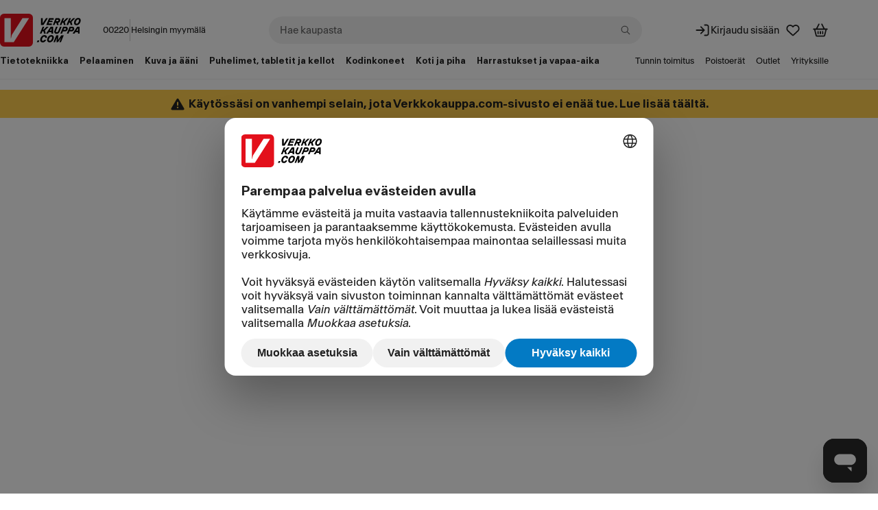

--- FILE ---
content_type: text/html; charset=utf-8
request_url: https://www.verkkokauppa.com/fi/catalog/cameras_system
body_size: 100398
content:
<!DOCTYPE html>
<html class="no-js loading" lang="fi">
<head prefix="og: http://ogp.me/ns# fb: http://ogp.me/ns/fb# product: http://ogp.me/ns/product#">
<meta charset="utf-8" />
<link rel="preconnect" href="https://api.verkkokauppa.com"   crossorigin="anonymous"/><link rel="preconnect" href="https://web-api.service.verkkokauppa.com"   crossorigin="anonymous"/><link rel="preconnect" href="https://cdn.verk.net"   crossorigin="anonymous"/><link rel="preconnect" href="https://rr.service.verkkokauppa.com"   crossorigin="anonymous"/><link rel="preconnect" href="https://usage.trackjs.com"   crossorigin="anonymous"/><link rel="preconnect" href="https://privacy-proxy.usercentrics.eu"   crossorigin="anonymous"/><link rel="dns-prefetch" href="https://www.google-analytics.com"   crossorigin="anonymous"/><link rel="dns-prefetch" href="https://www.googletagmanager.com"   crossorigin="anonymous"/><link rel="dns-prefetch" href="https://api.custobar.com"   crossorigin="anonymous"/><link rel="dns-prefetch" href="https://privacy-proxy.usercentrics.eu"   crossorigin="anonymous"/><link rel="preload" href="/fonts/6d5d9da2/gtplanar/gtplanar.woff2"  as="font" crossorigin="anonymous"/><link rel="preload" href="/fonts/6d5d9da2/antarctica/antarctica-regular.woff2"  as="font" crossorigin="anonymous"/><link rel="preload" href="/fonts/6d5d9da2/antarctica/antarctica-semibold.woff2"  as="font" crossorigin="anonymous"/><link rel="preload" href="/assets/build/9121.77d706155d.js" nonce="c0a2d629a6034181d367c5e5b02da9ae" as="script" crossorigin="anonymous"/><link rel="preload" href="/assets/build/2123.fe06ee25a7.js" nonce="c0a2d629a6034181d367c5e5b02da9ae" as="script" crossorigin="anonymous"/><link rel="preload" href="/assets/build/4307.1d5266d8e4.js" nonce="c0a2d629a6034181d367c5e5b02da9ae" as="script" crossorigin="anonymous"/><link rel="preload" href="/assets/build/4676.65f0fa31aa.js" nonce="c0a2d629a6034181d367c5e5b02da9ae" as="script" crossorigin="anonymous"/><link rel="preload" href="/assets/build/7436.fa85837b01.js" nonce="c0a2d629a6034181d367c5e5b02da9ae" as="script" crossorigin="anonymous"/><link rel="preload" href="/assets/build/3962.82c8424ae9.js" nonce="c0a2d629a6034181d367c5e5b02da9ae" as="script" crossorigin="anonymous"/><link rel="preload" href="/assets/build/2628.5b220e68f1.js" nonce="c0a2d629a6034181d367c5e5b02da9ae" as="script" crossorigin="anonymous"/><link rel="preload" href="/assets/build/5739.163f1eb807.js" nonce="c0a2d629a6034181d367c5e5b02da9ae" as="script" crossorigin="anonymous"/><link rel="preload" href="/assets/build/9133.16b017cc0c.js" nonce="c0a2d629a6034181d367c5e5b02da9ae" as="script" crossorigin="anonymous"/><link rel="preload" href="/assets/build/6671.8cee0bcd83.js" nonce="c0a2d629a6034181d367c5e5b02da9ae" as="script" crossorigin="anonymous"/><link rel="preload" href="/assets/build/4668.cc04db9175.js" nonce="c0a2d629a6034181d367c5e5b02da9ae" as="script" crossorigin="anonymous"/><link rel="preload" href="/assets/build/7897.5c8be87eb8.js" nonce="c0a2d629a6034181d367c5e5b02da9ae" as="script" crossorigin="anonymous"/><link rel="preload" href="/assets/build/1770.3181b67daf.js" nonce="c0a2d629a6034181d367c5e5b02da9ae" as="script" crossorigin="anonymous"/><link rel="preload" href="/assets/build/7043.efcbe8de13.js" nonce="c0a2d629a6034181d367c5e5b02da9ae" as="script" crossorigin="anonymous"/><link rel="preload" href="/assets/build/1888.e2dc6c97bd.js" nonce="c0a2d629a6034181d367c5e5b02da9ae" as="script" crossorigin="anonymous"/><link rel="preload" href="/assets/build/7951.37bb7786ac.js" nonce="c0a2d629a6034181d367c5e5b02da9ae" as="script" crossorigin="anonymous"/><link rel="preload" href="/assets/build/1773.aee8ba0666.js" nonce="c0a2d629a6034181d367c5e5b02da9ae" as="script" crossorigin="anonymous"/><link rel="preload" href="/assets/build/6509.ba908712c0.js" nonce="c0a2d629a6034181d367c5e5b02da9ae" as="script" crossorigin="anonymous"/><link rel="preload" href="/assets/build/7988.91c391df2f.js" nonce="c0a2d629a6034181d367c5e5b02da9ae" as="script" crossorigin="anonymous"/><link rel="preload" href="/assets/build/4279.e816f8307f.js" nonce="c0a2d629a6034181d367c5e5b02da9ae" as="script" crossorigin="anonymous"/><link rel="preload" href="/assets/build/6587.aa53c3f900.js" nonce="c0a2d629a6034181d367c5e5b02da9ae" as="script" crossorigin="anonymous"/><link rel="preload" href="/assets/build/1927.78c81aa265.js" nonce="c0a2d629a6034181d367c5e5b02da9ae" as="script" crossorigin="anonymous"/><link rel="preload" href="/assets/build/851.8b4deb74df.js" nonce="c0a2d629a6034181d367c5e5b02da9ae" as="script" crossorigin="anonymous"/><link rel="preload" href="/assets/build/4121.53df7a417e.js" nonce="c0a2d629a6034181d367c5e5b02da9ae" as="script" crossorigin="anonymous"/><link rel="preload" href="/assets/build/3818.840074908f.js" nonce="c0a2d629a6034181d367c5e5b02da9ae" as="script" crossorigin="anonymous"/><link rel="preload" href="/assets/build/4240.57aa8199d5.js" nonce="c0a2d629a6034181d367c5e5b02da9ae" as="script" crossorigin="anonymous"/><link rel="preload" href="/assets/build/6248.2d5b7ebc52.js" nonce="c0a2d629a6034181d367c5e5b02da9ae" as="script" crossorigin="anonymous"/><link rel="preload" href="/assets/build/2313.ab47a79652.js" nonce="c0a2d629a6034181d367c5e5b02da9ae" as="script" crossorigin="anonymous"/><link rel="preload" href="/assets/build/6364.2cf18b266b.js" nonce="c0a2d629a6034181d367c5e5b02da9ae" as="script" crossorigin="anonymous"/><link rel="preload" href="/assets/build/2229.d5f391a512.js" nonce="c0a2d629a6034181d367c5e5b02da9ae" as="script" crossorigin="anonymous"/><link rel="preload" href="/assets/build/535.0f88103c0e.js" nonce="c0a2d629a6034181d367c5e5b02da9ae" as="script" crossorigin="anonymous"/><link rel="preload" href="/assets/build/461.68851c176b.js" nonce="c0a2d629a6034181d367c5e5b02da9ae" as="script" crossorigin="anonymous"/><link rel="preload" href="/assets/build/1565.255963e718.js" nonce="c0a2d629a6034181d367c5e5b02da9ae" as="script" crossorigin="anonymous"/><link rel="preload" href="/assets/build/633.d78b58648f.js" nonce="c0a2d629a6034181d367c5e5b02da9ae" as="script" crossorigin="anonymous"/><link rel="preload" href="/assets/build/6269.d2f342e911.js" nonce="c0a2d629a6034181d367c5e5b02da9ae" as="script" crossorigin="anonymous"/><link rel="preload" href="/assets/build/9417.25e2014832.js" nonce="c0a2d629a6034181d367c5e5b02da9ae" as="script" crossorigin="anonymous"/><link rel="preload" href="/assets/build/9139.d3835fbbb7.js" nonce="c0a2d629a6034181d367c5e5b02da9ae" as="script" crossorigin="anonymous"/><link rel="preload" href="/assets/build/b2385e31d1.css"  as="style" crossorigin="anonymous"/><link rel="preload" href="https://web.cmp.usercentrics.eu/ui/loader.js" nonce="c0a2d629a6034181d367c5e5b02da9ae" as="script" crossorigin="anonymous"/><link rel="preload" href="https://privacy-proxy.usercentrics.eu/latest/uc-block.bundle.js" nonce="c0a2d629a6034181d367c5e5b02da9ae" as="script" crossorigin="anonymous"/>
<meta charset="utf-8">
<meta name="viewport" content="width=device-width, initial-scale=1.0, minimum-scale=1.0">
<title>Ladataan tuotealuetta – Verkkokauppa.com</title>
<meta name="theme-color" content="#000000">
<meta name="color-scheme" content="light">
<meta name="apple-mobile-web-app-status-bar-style" content="black">
<meta name="apple-mobile-web-app-capable" content="yes">
<meta name="format-detection" content="telephone=no">
<link rel="manifest" href="/manifest.webmanifest">
<link rel="shortcut icon" href="/favicon.6d5d9da2.ico" type="image/x-icon">
<link rel="apple-touch-icon" href="/assets/static/apple-touch-icon.png">
<link rel="mask-icon" href="/assets/static/apple-mask-icon.svg" color="#E3101B">
<link rel="search" href="/assets/static/opensearch.xml" title="Verkkokauppa.com haku" type="application/opensearchdescription+xml">
<meta http-equiv="Cache-control" content="public, max-age=0, s-maxage=30">
<meta name="robots" content="noindex,nofollow,noarchive">
<meta property="og:site_name" content="Verkkokauppa.com">
<meta property="og:locale" content="fi_FI">
<meta property="og:title" content="Ladataan tuotealuetta">
<meta property="og:type" content="website">
<meta property="og:image" content="/assets/static/vk-share.png">
<meta name="twitter:card" content="summary">
<meta name="twitter:site" content="@VerkkokauppaCom">
<meta name="twitter:image" content="/assets/static/vk-share.png">
<meta property="fb:app_id" content="153012051430142" />
<meta name="google-site-verification" content="2epQb9O80QAjGO2jUGTIjWFcVKjrEtsAmlwPr7YGJ-Q" />
<meta name="google-site-verification" content="dtzq2S2kFyhNL93wLQmOX5nsFP3weY5F1NUSGEMj_k4" />
<style nonce="">
@font-face {
font-family: 'GTPlanar';  font-weight: 900;
src: url('/fonts/6d5d9da2/gtplanar/gtplanar.woff2') format('woff2'), url('/fonts/6d5d9da2/gtplanar/gtplanar.woff') format('woff');
font-display: fallback;
}
@font-face {
font-family: 'Antarctica';  font-weight: 400;
src: url('/fonts/6d5d9da2/antarctica/antarctica-regular.woff2') format('woff2'), url('/fonts/6d5d9da2/antarctica/antarctica-regular.woff') format('woff');
font-display: swap;
}
@font-face {
font-family: 'Antarctica'; font-style: italic; font-weight: 400;
src: url('/fonts/6d5d9da2/antarctica/antarctica-regular-italic.woff2') format('woff2'), url('/fonts/6d5d9da2/antarctica/antarctica-regular-italic.woff') format('woff');
font-display: swap;
}
@font-face {
font-family: 'Antarctica';  font-weight: 600;
src: url('/fonts/6d5d9da2/antarctica/antarctica-semibold.woff2') format('woff2'), url('/fonts/6d5d9da2/antarctica/antarctica-semibold.woff') format('woff');
font-display: swap;
}</style>
<link data-chunk="client" rel="stylesheet" href="/assets/build/b2385e31d1.css" crossorigin="anonymous" nonce="">
<style nonce="" data-styled="true" data-styled-version="5.3.11">.fixBj{display:inline-block;line-height:1;position:relative;vertical-align:middle;font-size:1.5rem;}/*!sc*/
.kdfRgM{display:inline-block;line-height:1;position:relative;vertical-align:middle;font-size:1rem;}/*!sc*/
data-styled.g1[id="icon-sc-td2w5n-0"]{content:"fixBj,kdfRgM,"}/*!sc*/
.jrTlPe{display:-webkit-inline-box;display:-webkit-inline-flex;display:-ms-inline-flexbox;display:inline-flex;-webkit-align-items:center;-webkit-box-align:center;-ms-flex-align:center;align-items:center;gap:0.25rem;}/*!sc*/
data-styled.g15[id="sc-jlZhew"]{content:"jrTlPe,"}/*!sc*/
.dMDOOI{border:none;cursor:pointer;display:-webkit-inline-box;display:-webkit-inline-flex;display:-ms-inline-flexbox;display:inline-flex;box-sizing:border-box;-webkit-text-decoration:none;text-decoration:none;-webkit-align-items:center;-webkit-box-align:center;-ms-flex-align:center;align-items:center;-webkit-box-pack:center;-webkit-justify-content:center;-ms-flex-pack:center;justify-content:center;border-radius:3.375rem;gap:0.25rem;position:relative;min-height:2rem;padding:0.5rem 1rem;font-size:0.75rem;font-weight:600;line-height:1.25;background:#1767F3;color:#FFFFFF;}/*!sc*/
.dMDOOI::before{content:"";display:block;width:100%;height:100%;position:absolute;top:50%;left:50%;-webkit-transform:translateX(-50%) translateY(-50%);-ms-transform:translateX(-50%) translateY(-50%);transform:translateX(-50%) translateY(-50%);min-width:3rem;min-height:3rem;}/*!sc*/
.dMDOOI svg{width:1rem;height:1rem;}/*!sc*/
.dMDOOI .sc-dAlyuH{right:-0.25rem;top:-0.25rem;}/*!sc*/
.dMDOOI:hover:not(:disabled):not([aria-disabled]){background:#0B51CC;color:#FFFFFF;}/*!sc*/
.dMDOOI:active:not(:disabled):not([aria-disabled]){background:#083E9B;color:#FFFFFF;}/*!sc*/
.dMDOOI:disabled,.dMDOOI[aria-disabled]{cursor:not-allowed;background:rgba(0,0,0,.2);color:rgba(255,255,255,.5);}/*!sc*/
@supports selector(:focus-visible){.dMDOOI:focus-visible{outline:none;box-shadow:0px 0px 0px 0.125rem #FFFFFF inset,0px 0px 0px 0.125rem #0B51CC;}}/*!sc*/
@supports not selector(:focus-visible){.dMDOOI:focus{outline:none;box-shadow:0px 0px 0px 0.125rem #FFFFFF inset,0px 0px 0px 0.125rem #0B51CC;}}/*!sc*/
@supports selector(:focus-visible){.dMDOOI[aria-pressed="true"]:not(:disabled):not([aria-disabled]):focus-visible{outline:none;}}/*!sc*/
@supports not selector(:focus-visible){.dMDOOI[aria-pressed="true"]:not(:disabled):not([aria-disabled]):focus{outline:none;}}/*!sc*/
.hckJah{border:none;cursor:pointer;display:-webkit-inline-box;display:-webkit-inline-flex;display:-ms-inline-flexbox;display:inline-flex;box-sizing:border-box;-webkit-text-decoration:none;text-decoration:none;-webkit-align-items:center;-webkit-box-align:center;-ms-flex-align:center;align-items:center;-webkit-box-pack:center;-webkit-justify-content:center;-ms-flex-pack:center;justify-content:center;border-radius:3.375rem;gap:0.25rem;position:relative;min-height:2rem;padding:0.5rem 1rem;font-size:0.75rem;font-weight:600;line-height:1.25;background:transparent;color:#0B51CC;box-shadow:0px 0px 0px 0.0625rem #0B51CC inset;}/*!sc*/
.hckJah::before{content:"";display:block;width:100%;height:100%;position:absolute;top:50%;left:50%;-webkit-transform:translateX(-50%) translateY(-50%);-ms-transform:translateX(-50%) translateY(-50%);transform:translateX(-50%) translateY(-50%);min-width:3rem;min-height:3rem;}/*!sc*/
.hckJah svg{width:1rem;height:1rem;}/*!sc*/
.hckJah .sc-dAlyuH{right:-0.25rem;top:-0.25rem;}/*!sc*/
.hckJah:hover:not(:disabled):not([aria-disabled]){background:rgba(0,0,0,.1);color:#0B51CC;}/*!sc*/
.hckJah:active:not(:disabled):not([aria-disabled]){background:rgba(0,0,0,.2);color:#0B51CC;}/*!sc*/
.hckJah:disabled,.hckJah[aria-disabled]{cursor:not-allowed;background:transparent;color:rgba(0,0,0,.3);box-shadow:0px 0px 0px 0.0625rem rgba(0,0,0,.3) inset;}/*!sc*/
@supports selector(:focus-visible){.hckJah:focus-visible{outline:none;box-shadow:0px 0px 0px 0.125rem #FFFFFF inset,0px 0px 0px 3px #0B51CC inset,0px 0px 0px 0.125rem #0B51CC;}}/*!sc*/
@supports not selector(:focus-visible){.hckJah:focus{outline:none;box-shadow:0px 0px 0px 0.125rem #FFFFFF inset,0px 0px 0px 3px #0B51CC inset,0px 0px 0px 0.125rem #0B51CC;}}/*!sc*/
.hckJah[aria-pressed="true"]:not(:disabled):not([aria-disabled]){background:rgba(0,0,0,.1);color:#0B51CC;box-shadow:0px 0px 0px 0.125rem #FFFFFF inset,0px 0px 0px 0.125rem #0B51CC;}/*!sc*/
@supports selector(:focus-visible){.hckJah[aria-pressed="true"]:not(:disabled):not([aria-disabled]):focus-visible{outline:none;box-shadow:0px 0px 0px 0.125rem #FFFFFF inset,0px 0px 0px 0.125rem #0B51CC,0px 0px 0px 0.25rem #1767F3;}}/*!sc*/
@supports not selector(:focus-visible){.hckJah[aria-pressed="true"]:not(:disabled):not([aria-disabled]):focus{outline:none;box-shadow:0px 0px 0px 0.125rem #FFFFFF inset,0px 0px 0px 0.125rem #0B51CC,0px 0px 0px 0.25rem #1767F3;}}/*!sc*/
data-styled.g16[id="sc-cwHptR"]{content:"dMDOOI,hckJah,"}/*!sc*/
.knkDWx{margin-left:0.25rem;}/*!sc*/
data-styled.g21[id="sc-eldPxv"]{content:"knkDWx,"}/*!sc*/
.fHKKXJ{display:-webkit-inline-box;display:-webkit-inline-flex;display:-ms-inline-flexbox;display:inline-flex;-webkit-align-items:center;-webkit-box-align:center;-ms-flex-align:center;align-items:center;-webkit-box-pack:center;-webkit-justify-content:center;-ms-flex-pack:center;justify-content:center;-webkit-text-decoration:none;text-decoration:none;border-radius:3.375rem;font-family:"Antarctica","Helvetica Neue",Helvetica,Arial,sans-serif;cursor:pointer;position:relative;height:3rem;padding:0 2.5rem;font-size:0.875rem;font-weight:600;line-height:1.25;}/*!sc*/
.fHKKXJ::before{content:"";display:block;width:100%;height:100%;position:absolute;top:50%;left:50%;-webkit-transform:translateX(-50%) translateY(-50%);-ms-transform:translateX(-50%) translateY(-50%);transform:translateX(-50%) translateY(-50%);min-width:3rem;min-height:3rem;}/*!sc*/
.fHKKXJ:hover{-webkit-text-decoration:none;text-decoration:none;}/*!sc*/
.fHKKXJ:focus,.fHKKXJ:focus-visible{outline:none;-webkit-text-decoration:none;text-decoration:none;}/*!sc*/
.fHKKXJ svg{width:1.25rem;}/*!sc*/
.fHKKXJ,.fHKKXJ:link,.fHKKXJ:visited{background:#FFFFFF;color:#212121;}/*!sc*/
.fHKKXJ:hover{background:#F1F1F1;color:#212121;}/*!sc*/
.fHKKXJ:active{background:#C8C8C8;color:#212121;}/*!sc*/
@supports selector(:focus-visible){.fHKKXJ:focus-visible{box-shadow:0px 0px 0px 0.125rem #FFFFFF inset,0px 0px 0px 0.125rem #4C89F6;}}/*!sc*/
@supports not selector(:focus-visible){.fHKKXJ:focus{box-shadow:0px 0px 0px 0.125rem #FFFFFF inset,0px 0px 0px 0.125rem #4C89F6;}}/*!sc*/
data-styled.g22[id="sc-fPXMVe"]{content:"fHKKXJ,"}/*!sc*/
.cdQxMu{border-radius:3.375rem;font-family:"Antarctica","Helvetica Neue",Helvetica,Arial,sans-serif;border:none;cursor:pointer;padding:0;display:-webkit-box;display:-webkit-flex;display:-ms-flexbox;display:flex;-webkit-box-pack:center;-webkit-justify-content:center;-ms-flex-pack:center;justify-content:center;-webkit-align-items:center;-webkit-box-align:center;-ms-flex-align:center;align-items:center;background:transparent;color:#0B51CC;height:2rem;width:2rem;font-size:0.75rem;font-weight:600;line-height:1.25;position:relative;}/*!sc*/
.cdQxMu:hover:not(:disabled):not([aria-disabled]){background:rgba(0,0,0,.1);color:#0B51CC;}/*!sc*/
.cdQxMu:active:not(:disabled):not([aria-disabled]){background:rgba(0,0,0,.2);color:#0B51CC;}/*!sc*/
.cdQxMu:disabled,.cdQxMu[aria-disabled]{cursor:not-allowed;background:transparent;color:rgba(0,0,0,.3);}/*!sc*/
@supports selector(:focus-visible){.cdQxMu:focus-visible{outline:none;box-shadow:0px 0px 0px 0.125rem #0B51CC;}}/*!sc*/
@supports not selector(:focus-visible){.cdQxMu:focus{outline:none;box-shadow:0px 0px 0px 0.125rem #0B51CC;}}/*!sc*/
@supports selector(:focus-visible){.cdQxMu[aria-pressed="true"]:not(:disabled):not([aria-disabled]):focus-visible{outline:none;}}/*!sc*/
@supports not selector(:focus-visible){.cdQxMu[aria-pressed="true"]:not(:disabled):not([aria-disabled]):focus{outline:none;}}/*!sc*/
.cdQxMu svg{display:block;width:1rem;height:1rem;}/*!sc*/
.cdQxMu .sc-gFqAkR{right:-0.25rem;top:-0.25rem;}/*!sc*/
.cdQxMu::before{content:"";display:block;width:100%;height:100%;position:absolute;top:50%;left:50%;-webkit-transform:translateX(-50%) translateY(-50%);-ms-transform:translateX(-50%) translateY(-50%);transform:translateX(-50%) translateY(-50%);min-width:2.75rem;min-height:2.75rem;}/*!sc*/
data-styled.g24[id="sc-ikkxIA"]{content:"cdQxMu,"}/*!sc*/
.xblBc{display:-webkit-box;display:-webkit-flex;display:-ms-flexbox;display:flex;-webkit-flex-direction:column;-ms-flex-direction:column;flex-direction:column;}/*!sc*/
data-styled.g26[id="sc-feUZmu"]{content:"xblBc,"}/*!sc*/
.gyqhab{display:-webkit-box;display:-webkit-flex;display:-ms-flexbox;display:flex;margin:0;}/*!sc*/
data-styled.g30[id="sc-hmdomO"]{content:"gyqhab,"}/*!sc*/
.dnJCoo{position:relative;}/*!sc*/
.dnJCoo .sc-bXCLTC{position:absolute;top:calc(50% - 2rem / 2);left:1.5rem;z-index:1;}/*!sc*/
.dnJCoo .sc-bXCLTC:not(:focus){border:0;-webkit-clip:rect(0 0 0 0);clip:rect(0 0 0 0);height:1px;width:1px;overflow:hidden;padding:0;position:absolute;white-space:nowrap;}/*!sc*/
.dnJCoo .sc-dAbbOL{-webkit-transition:0.2s ease-in-out opacity;transition:0.2s ease-in-out opacity;opacity:0;position:absolute;top:50%;-webkit-transform:translateY(-50%);-ms-transform:translateY(-50%);transform:translateY(-50%);z-index:1;}/*!sc*/
@media (prefers-reduced-motion){.dnJCoo .sc-dAbbOL{-webkit-transition-duration:0s;transition-duration:0s;}}/*!sc*/
.dnJCoo .sc-dAbbOL:first-of-type{left:1rem;}/*!sc*/
.dnJCoo .sc-dAbbOL:last-of-type{right:1rem;}/*!sc*/
.dnJCoo .sc-fHjqPf{-webkit-transition:0.2s ease-in-out opacity;transition:0.2s ease-in-out opacity;opacity:0;}/*!sc*/
@media (prefers-reduced-motion){.dnJCoo .sc-fHjqPf{-webkit-transition-duration:0s;transition-duration:0s;}}/*!sc*/
.dnJCoo .sc-fHjqPf.dragging{opacity:1;}/*!sc*/
.dnJCoo:hover .sc-dAbbOL{opacity:1;}/*!sc*/
.dnJCoo:hover .sc-fHjqPf{opacity:1;}/*!sc*/
data-styled.g33[id="sc-eeDRCY"]{content:"dnJCoo,"}/*!sc*/
.jBBYts{display:-webkit-box;display:-webkit-flex;display:-ms-flexbox;display:flex;overflow-x:auto;position:relative;-webkit-scrollbar-width:none;-moz-scrollbar-width:none;-ms-scrollbar-width:none;scrollbar-width:none;-ms-overflow-style:none;}/*!sc*/
.jBBYts .sc-hmdomO{padding:8px 0;}/*!sc*/
.jBBYts .sc-feUZmu{margin:0;padding:0 8px;}/*!sc*/
.jBBYts .sc-feUZmu:first-child{padding-left:8px;}/*!sc*/
.jBBYts .sc-feUZmu:last-child{padding-right:8px;}/*!sc*/
.jBBYts::-webkit-scrollbar{display:none;}/*!sc*/
data-styled.g34[id="sc-koXPp"]{content:"jBBYts,"}/*!sc*/
.hmpmdZ{background-color:#F1F1F1;color:#212121;font-family:"Antarctica","Helvetica Neue",Helvetica,Arial,sans-serif;font-weight:400;line-height:1.25;border-radius:999px;box-sizing:border-box;-webkit-box-flex:1;-webkit-flex-grow:1;-ms-flex-positive:1;flex-grow:1;outline:none;padding-right:2rem;padding-left:1rem;-webkit-transition:all 0.125s ease-in-out;transition:all 0.125s ease-in-out;width:0;border:none;text-overflow:ellipsis;}/*!sc*/
@media (prefers-reduced-motion){.hmpmdZ{-webkit-transition-duration:0s;transition-duration:0s;}}/*!sc*/
.hmpmdZ:focus{box-shadow:0px 0px 0px 0.125rem #0B51CC inset;background:#FFFFFF;}/*!sc*/
.hmpmdZ::-webkit-input-placeholder{color:#656565;text-shadow:none;opacity:1;}/*!sc*/
.hmpmdZ::-moz-placeholder{color:#656565;text-shadow:none;opacity:1;}/*!sc*/
.hmpmdZ:-ms-input-placeholder{color:#656565;text-shadow:none;opacity:1;}/*!sc*/
.hmpmdZ::placeholder{color:#656565;text-shadow:none;opacity:1;}/*!sc*/
.hmpmdZ::-webkit-search-decoration,.hmpmdZ::-webkit-search-cancel-button{display:none;}/*!sc*/
.hmpmdZ::ms-clear{display:none;height:0;width:0;}/*!sc*/
data-styled.g42[id="sc-eBMEME"]{content:"hmpmdZ,"}/*!sc*/
.dNnPvv{display:-webkit-box;display:-webkit-flex;display:-ms-flexbox;display:flex;-webkit-align-self:center;-ms-flex-item-align:center;align-self:center;height:2rem;position:absolute;right:0.5rem;z-index:1;}/*!sc*/
.dNnPvv .sc-ikkxIA::before{min-width:auto;}/*!sc*/
data-styled.g43[id="sc-dCFHLb"]{content:"dNnPvv,"}/*!sc*/
.kDyrQm{color:#0B51CC;}/*!sc*/
.kDyrQm:disabled,.kDyrQm[aria-disabled]{color:#656565;}/*!sc*/
.kDyrQm:hover:not(:active):not(:disabled):not([aria-disabled]){background:transparent;}/*!sc*/
.kDyrQm[aria-disabled='true']:not(:focus){background-color:transparent;pointer-events:none;}/*!sc*/
data-styled.g45[id="sc-jxOSlx"]{content:"kDyrQm,"}/*!sc*/
.ddYqVC{display:-webkit-box;display:-webkit-flex;display:-ms-flexbox;display:flex;-webkit-box-flex:1;-webkit-flex-grow:1;-ms-flex-positive:1;flex-grow:1;position:relative;min-height:2.5rem;}/*!sc*/
.ddYqVC input{font-size:0.875rem;}/*!sc*/
data-styled.g46[id="sc-lcIPJg"]{content:"ddYqVC,"}/*!sc*/
.ccahgA{font-family:"Antarctica","Helvetica Neue",Helvetica,Arial,sans-serif;font-weight:600;line-height:1.1;margin:0;font-size:1.25rem;}/*!sc*/
@media only screen and (min-width:1280px){.ccahgA{font-size:1.875rem;}}/*!sc*/
data-styled.g48[id="sc-tagGq"]{content:"ccahgA,"}/*!sc*/
.kMQWQS{display:inline-block;font-family:"Antarctica","Helvetica Neue",Helvetica,Arial,sans-serif;line-height:1.25;margin:0;font-size:0.875rem;font-weight:400;}/*!sc*/
.hqWyHe{display:inline-block;font-family:"Antarctica","Helvetica Neue",Helvetica,Arial,sans-serif;line-height:1.25;margin:0;font-size:0.875rem;font-weight:400;font-family:"Antarctica","Helvetica Neue",Helvetica,Arial,sans-serif;line-height:1.25;margin:0;font-size:0.75rem;font-weight:400;font-weight:600;}/*!sc*/
.fjjLSX{display:inline-block;font-family:"Antarctica","Helvetica Neue",Helvetica,Arial,sans-serif;line-height:1.25;margin:0;font-size:0.875rem;font-weight:400;font-family:"Antarctica","Helvetica Neue",Helvetica,Arial,sans-serif;line-height:1.25;margin:0;font-size:0.75rem;font-weight:400;}/*!sc*/
.fJqNgb{display:inline-block;font-family:"Antarctica","Helvetica Neue",Helvetica,Arial,sans-serif;line-height:1.25;margin:0;font-size:0.875rem;font-weight:400;font-family:"Antarctica","Helvetica Neue",Helvetica,Arial,sans-serif;line-height:1.25;margin:0;font-weight:400;font-size:1rem;font-weight:600;color:#656565;}/*!sc*/
.kHHOAi{display:inline-block;font-family:"Antarctica","Helvetica Neue",Helvetica,Arial,sans-serif;line-height:1.25;margin:0;font-size:0.875rem;font-weight:400;color:#C8C8C8;}/*!sc*/
data-styled.g58[id="sc-Nxspf"]{content:"kMQWQS,hqWyHe,fjjLSX,fJqNgb,kHHOAi,"}/*!sc*/
.iWmcgd{display:-webkit-box;display:-webkit-flex;display:-ms-flexbox;display:flex;-webkit-align-items:center;-webkit-box-align:center;-ms-flex-align:center;align-items:center;-webkit-flex-wrap:nowrap;-ms-flex-wrap:nowrap;flex-wrap:nowrap;-webkit-box-pack:start;-webkit-justify-content:start;-ms-flex-pack:start;justify-content:start;}/*!sc*/
data-styled.g59[id="sc-cfxfcM"]{content:"iWmcgd,"}/*!sc*/
.dtZbfb{border:0;-webkit-clip:rect(0 0 0 0);clip:rect(0 0 0 0);height:1px;width:1px;overflow:hidden;padding:0;position:absolute;white-space:nowrap;}/*!sc*/
data-styled.g72[id="sc-eZkCL"]{content:"dtZbfb,"}/*!sc*/
.jkSnVE{position:relative;z-index:3;-webkit-transition-property:max-height;transition-property:max-height;-webkit-transition-duration:0s;transition-duration:0s;-webkit-transition-delay:0s;transition-delay:0s;-webkit-transition-timing-function:ease-in-out;transition-timing-function:ease-in-out;max-height:2.5rem;width:100%;max-width:100%;}/*!sc*/
data-styled.g78[id="sc-iMWBiJ"]{content:"jkSnVE,"}/*!sc*/
.cOvWuB{--stm-container-max-width:1552px;--stm-container-gap:8px;box-sizing:content-box;margin-inline:auto;width:min(var(--stm-container-max-width),100% - var(--stm-container-gap) * 2);}/*!sc*/
@media only screen and (min-width:360px){.cOvWuB{--stm-container-gap:16px;}}/*!sc*/
@media only screen and (min-width:768px){.cOvWuB{--stm-container-gap:24px;}}/*!sc*/
@media only screen and (min-width:1280px){.cOvWuB{--stm-container-gap:32px;}}/*!sc*/
@media only screen and (min-width:1440px){.cOvWuB{--stm-container-gap:48px;}}/*!sc*/
data-styled.g82[id="sc-jMakVo"]{content:"cOvWuB,"}/*!sc*/
.jTvREK{font-family:"Antarctica","Helvetica Neue",Helvetica,Arial,sans-serif;font-weight:400;line-height:1.25;-webkit-text-decoration:none;text-decoration:none;display:-webkit-inline-box;display:-webkit-inline-flex;display:-ms-inline-flexbox;display:inline-flex;-webkit-align-items:center;-webkit-box-align:center;-ms-flex-align:center;align-items:center;-webkit-text-decoration:none;text-decoration:none;}/*!sc*/
.jTvREK:hover{-webkit-text-decoration:underline;text-decoration:underline;}/*!sc*/
.jTvREK,.jTvREK:link,.jTvREK:hover,.jTvREK:visited{color:#0B51CC;}/*!sc*/
data-styled.g137[id="sc-kqGoIF"]{content:"jTvREK,"}/*!sc*/
.dfCZOn{border-radius:0.25rem;display:inline-block;font-size:2rem;height:1em;width:1em;}/*!sc*/
.evxPMu{border-radius:0.25rem;display:inline-block;font-size:3rem;height:1em;width:1em;}/*!sc*/
data-styled.g257[id="sc-gFnajm"]{content:"dfCZOn,evxPMu,"}/*!sc*/
.iPRjh{-webkit-animation:1s linear infinite;animation:1s linear infinite;-webkit-animation-name:dLLPdb;animation-name:dLLPdb;-webkit-transition:-webkit-transform 0.125s ease-in-out;-webkit-transition:transform 0.125s ease-in-out;transition:transform 0.125s ease-in-out;will-change:transform;}/*!sc*/
@media (prefers-reduced-motion){.iPRjh{-webkit-transition-duration:0s;transition-duration:0s;}}/*!sc*/
.jNJrUL{-webkit-animation:1s linear infinite;animation:1s linear infinite;-webkit-animation-name:buqwpu;animation-name:buqwpu;-webkit-transition:-webkit-transform 0.125s ease-in-out;-webkit-transition:transform 0.125s ease-in-out;transition:transform 0.125s ease-in-out;will-change:transform;}/*!sc*/
@media (prefers-reduced-motion){.jNJrUL{-webkit-transition-duration:0s;transition-duration:0s;}}/*!sc*/
data-styled.g258[id="sc-dISpDn"]{content:"iPRjh,jNJrUL,"}/*!sc*/
.hpajKK{display:inline-block;height:48px;width:118px;}/*!sc*/
data-styled.g260[id="sc-bStcSt"]{content:"hpajKK,"}/*!sc*/
.dcZMMz{padding:1.5rem;text-align:center;}/*!sc*/
data-styled.g266[id="sc-102gl2j-0"]{content:"dcZMMz,"}/*!sc*/
.VohQk{display:block;padding-top:1rem;}/*!sc*/
data-styled.g267[id="sc-102gl2j-1"]{content:"VohQk,"}/*!sc*/
.ctqdpS{position:fixed;right:16px;bottom:16px;width:64px;height:64px;border-radius:16px;box-shadow:rgba(36,36,36,0.15) 0px 20px 30px 0px;display:-webkit-box;display:-webkit-flex;display:-ms-flexbox;display:flex;-webkit-align-items:center;-webkit-box-align:center;-ms-flex-align:center;align-items:center;-webkit-box-pack:center;-webkit-justify-content:center;-ms-flex-pack:center;justify-content:center;background-color:rgb(42,42,42) !important;z-index:9;}/*!sc*/
data-styled.g272[id="sc-1e0foq1-4"]{content:"ctqdpS,"}/*!sc*/
.mdGpv{position:relative;overflow:hidden;border-radius:16px;width:100%;height:100%;background-color:rgb(42,42,42);border:medium;}/*!sc*/
data-styled.g273[id="sc-1e0foq1-5"]{content:"mdGpv,"}/*!sc*/
.kMnipT{-webkit-align-items:center;-webkit-box-align:center;-ms-flex-align:center;align-items:center;-webkit-box-pack:center;-webkit-justify-content:center;-ms-flex-pack:center;justify-content:center;height:100%;width:100%;top:0px;display:-webkit-box;display:-webkit-flex;display:-ms-flexbox;display:flex;left:0px;position:absolute;}/*!sc*/
.kMnipT svg{width:60%;height:60%;fill:rgb(255,255,255);}/*!sc*/
data-styled.g274[id="sc-1e0foq1-6"]{content:"kMnipT,"}/*!sc*/
.jiOYPf{display:-webkit-box;display:-webkit-flex;display:-ms-flexbox;display:flex;-webkit-align-items:center;-webkit-box-align:center;-ms-flex-align:center;align-items:center;}/*!sc*/
.jiOYPf .sc-lf4p1m-0{padding-right:0.25rem;}/*!sc*/
data-styled.g278[id="sc-12iy4i0-0"]{content:"jiOYPf,"}/*!sc*/
.dKFnIT{background:transparent;border:0;display:-webkit-box;display:-webkit-flex;display:-ms-flexbox;display:flex;-webkit-align-items:center;-webkit-box-align:center;-ms-flex-align:center;align-items:center;-webkit-box-pack:center;-webkit-justify-content:center;-ms-flex-pack:center;justify-content:center;width:0.75rem;height:100%;padding:0;}/*!sc*/
.dKFnIT:not(:focus):not([aria-expanded="true"]){border:0;-webkit-clip:rect(0 0 0 0);clip:rect(0 0 0 0);height:1px;width:1px;overflow:hidden;padding:0;position:absolute;white-space:nowrap;}/*!sc*/
@supports selector(:focus-visible){.dKFnIT:focus-visible{outline:none;}.dKFnIT:focus-visible::after{content:"";box-sizing:border-box;border:solid 0.125rem #0B51CC;position:absolute;width:100%;height:calc(100% + 0.125rem);top:0;left:0;}}/*!sc*/
@supports not selector(:focus-visible){.dKFnIT:focus{outline:none;}.dKFnIT:focus::after{content:"";box-sizing:border-box;border:solid 0.125rem #0B51CC;position:absolute;width:100%;height:calc(100% + 0.125rem);top:0;left:0;}}/*!sc*/
.dKFnIT .icon-sc-td2w5n-0,.dKFnIT .icon-sc-td2w5n-0{width:0.5rem;}/*!sc*/
data-styled.g291[id="sc-1ej97if-0"]{content:"dKFnIT,"}/*!sc*/
.kWNeYR{display:-webkit-box;display:-webkit-flex;display:-ms-flexbox;display:flex;-webkit-align-items:center;-webkit-box-align:center;-ms-flex-align:center;align-items:center;white-space:nowrap;height:51px;line-height:51px;}/*!sc*/
.kWNeYR:link,.kWNeYR:active,.kWNeYR:visited{color:inherit;-webkit-text-decoration:none;text-decoration:none;}/*!sc*/
@supports selector(:focus-visible){.kWNeYR:focus-visible{outline:none;}.kWNeYR:focus-visible::after{content:"";box-sizing:border-box;border:solid 0.125rem #0B51CC;position:absolute;width:calc(100% + 1rem);height:calc(100% + 0.125rem);top:0;left:-0.5rem;}}/*!sc*/
@supports not selector(:focus-visible){.kWNeYR:focus{outline:none;}.kWNeYR:focus::after{content:"";box-sizing:border-box;border:solid 0.125rem #0B51CC;position:absolute;width:calc(100% + 1rem);height:calc(100% + 0.125rem);top:0;left:-0.5rem;}}/*!sc*/
data-styled.g292[id="sc-1gmm26k-0"]{content:"kWNeYR,"}/*!sc*/
.fFafsL{display:-webkit-box;display:-webkit-flex;display:-ms-flexbox;display:flex;-webkit-align-items:center;-webkit-box-align:center;-ms-flex-align:center;align-items:center;position:relative;height:100%;}/*!sc*/
data-styled.g293[id="sc-1gmm26k-1"]{content:"fFafsL,"}/*!sc*/
.jmfAjt{list-style:none;color:#212121;padding:0 0.5rem;}/*!sc*/
.jmfAjt .sc-1gmm26k-1{position:relative;}/*!sc*/
.jmfAjt .sc-1gmm26k-1:after{content:"";position:absolute;left:-0.5rem;bottom:0;width:calc(100% + 1rem);height:0.125rem;background:#757575;opacity:0;-webkit-transform:scale3d(0,1,1);-ms-transform:scale3d(0,1,1);transform:scale3d(0,1,1);-webkit-transition:all 0.35s ease-out;transition:all 0.35s ease-out;}/*!sc*/
@media (prefers-reduced-motion){.jmfAjt .sc-1gmm26k-1:after{-webkit-transition:none;transition:none;}}/*!sc*/
.jmfAjt:first-of-type{padding-left:0;}/*!sc*/
.jmfAjt:first-of-type .sc-1gmm26k-1:after{left:0;width:calc(100% + 0.5rem);}/*!sc*/
.jmfAjt:hover .sc-1gmm26k-1:after{-webkit-transform:scale3d(1,1,1);-ms-transform:scale3d(1,1,1);transform:scale3d(1,1,1);opacity:1;}/*!sc*/
.jmfAjt:hover .sc-1ej97if-0{border:0;-webkit-clip:rect(0 0 0 0);clip:rect(0 0 0 0);height:1px;width:1px;overflow:hidden;padding:0;position:absolute;white-space:nowrap;}/*!sc*/
.jmfAjt:not(:focus-within) .sc-1ej97if-0{border:0;-webkit-clip:rect(0 0 0 0);clip:rect(0 0 0 0);height:1px;width:1px;overflow:hidden;padding:0;position:absolute;white-space:nowrap;}/*!sc*/
.jmfAjt .sc-1ej97if-0{position:absolute;top:0;right:-0.9rem;z-index:1;height:100%;}/*!sc*/
data-styled.g294[id="sc-1gmm26k-2"]{content:"jmfAjt,"}/*!sc*/
.cXhYEU{display:-webkit-box;display:-webkit-flex;display:-ms-flexbox;display:flex;background:#FFFFFF;margin:0;padding:0;}/*!sc*/
data-styled.g295[id="sc-fkvzzq-0"]{content:"cXhYEU,"}/*!sc*/
.jlTlqh{padding:0.5rem 0;overflow:hidden;}/*!sc*/
data-styled.g299[id="sc-166eejk-2"]{content:"jlTlqh,"}/*!sc*/
.ceXZiG{display:-webkit-box;display:-webkit-flex;display:-ms-flexbox;display:flex;-webkit-align-items:center;-webkit-box-align:center;-ms-flex-align:center;align-items:center;white-space:nowrap;padding:0 0.5rem;height:100%;position:relative;visibility:hidden;}/*!sc*/
data-styled.g300[id="sc-1ykut6g-0"]{content:"ceXZiG,"}/*!sc*/
.bNXexO{visibility:hidden;position:absolute;left:1rem;display:-webkit-box;display:-webkit-flex;display:-ms-flexbox;display:flex;-webkit-flex-wrap:nowrap;-ms-flex-wrap:nowrap;flex-wrap:nowrap;-webkit-align-items:center;-webkit-box-align:center;-ms-flex-align:center;align-items:center;-webkit-box-pack:end;-webkit-justify-content:flex-end;-ms-flex-pack:end;justify-content:flex-end;margin:0;padding:0;height:100%;list-style:none;}/*!sc*/
data-styled.g302[id="sc-ra6hby-0"]{content:"bNXexO,"}/*!sc*/
.kpgJMU{display:-webkit-box;display:-webkit-flex;display:-ms-flexbox;display:flex;-webkit-align-items:center;-webkit-box-align:center;-ms-flex-align:center;align-items:center;-webkit-text-decoration:none;text-decoration:none;white-space:nowrap;color:#212121;padding:0 0.5rem;height:100%;position:relative;}/*!sc*/
.kpgJMU:link,.kpgJMU:visited{color:#212121;-webkit-text-decoration:none;text-decoration:none;}/*!sc*/
.kpgJMU:before{content:"";position:absolute;bottom:0;left:0;width:100%;height:0.125rem;background:#757575;opacity:0;-webkit-transform:scale3d(0,1,1);-ms-transform:scale3d(0,1,1);transform:scale3d(0,1,1);-webkit-transition:all 0.35s ease-out;transition:all 0.35s ease-out;}/*!sc*/
@media (prefers-reduced-motion){.kpgJMU:before{-webkit-transition:none;transition:none;}}/*!sc*/
.kpgJMU:hover:before{-webkit-transform:scale3d(1,1,1);-ms-transform:scale3d(1,1,1);transform:scale3d(1,1,1);opacity:1;}/*!sc*/
@supports selector(:focus-visible){.kpgJMU:focus-visible{outline:none;box-shadow:0px 0px 0px 0.125rem #0B51CC inset;}}/*!sc*/
@supports not selector(:focus-visible){.kpgJMU:focus{outline:none;box-shadow:0px 0px 0px 0.125rem #0B51CC inset;}}/*!sc*/
data-styled.g303[id="sc-2uwbws-0"]{content:"kpgJMU,"}/*!sc*/
.fxfNWG{list-style:none;margin:0;padding:0;display:-webkit-box;display:-webkit-flex;display:-ms-flexbox;display:flex;-webkit-flex-wrap:wrap;-ms-flex-wrap:wrap;flex-wrap:wrap;-webkit-align-items:center;-webkit-box-align:center;-ms-flex-align:center;align-items:center;-webkit-box-pack:end;-webkit-justify-content:flex-end;-ms-flex-pack:end;justify-content:flex-end;height:100%;}/*!sc*/
.fxfNWG > li{height:100%;}/*!sc*/
data-styled.g304[id="sc-2uwbws-1"]{content:"fxfNWG,"}/*!sc*/
.fPolmR{display:-webkit-box;display:-webkit-flex;display:-ms-flexbox;display:flex;-webkit-flex-wrap:nowrap;-ms-flex-wrap:nowrap;flex-wrap:nowrap;-webkit-align-items:center;-webkit-box-align:center;-ms-flex-align:center;align-items:center;-webkit-box-pack:end;-webkit-justify-content:flex-end;-ms-flex-pack:end;justify-content:flex-end;margin:0;padding:0;height:100%;}/*!sc*/
data-styled.g305[id="sc-1siahaj-0"]{content:"fPolmR,"}/*!sc*/
.iMUeMV{display:-webkit-box;display:-webkit-flex;display:-ms-flexbox;display:flex;-webkit-flex-direction:row;-ms-flex-direction:row;flex-direction:row;-webkit-align-items:center;-webkit-box-align:center;-ms-flex-align:center;align-items:center;-webkit-box-pack:end;-webkit-justify-content:flex-end;-ms-flex-pack:end;justify-content:flex-end;color:#212121;overflow:hidden;position:relative;-webkit-flex:1 1 100%;-ms-flex:1 1 100%;flex:1 1 100%;}/*!sc*/
data-styled.g307[id="sc-1siahaj-2"]{content:"iMUeMV,"}/*!sc*/
.bZYYPQ{display:-webkit-box;display:-webkit-flex;display:-ms-flexbox;display:flex;-webkit-flex-direction:row;-ms-flex-direction:row;flex-direction:row;-webkit-box-flex:1;-webkit-flex-grow:1;-ms-flex-positive:1;flex-grow:1;-webkit-flex-shrink:0;-ms-flex-negative:0;flex-shrink:0;}/*!sc*/
data-styled.g308[id="sc-18v9pwm-0"]{content:"bZYYPQ,"}/*!sc*/
.dmYszC{display:-webkit-box;display:-webkit-flex;display:-ms-flexbox;display:flex;-webkit-flex-direction:row;-ms-flex-direction:row;flex-direction:row;-webkit-box-pack:justify;-webkit-justify-content:space-between;-ms-flex-pack:justify;justify-content:space-between;box-sizing:content-box;background:#FFFFFF;height:100%;}/*!sc*/
data-styled.g309[id="sc-18v9pwm-1"]{content:"dmYszC,"}/*!sc*/
.jkmPmj{display:-webkit-box;display:-webkit-flex;display:-ms-flexbox;display:flex;-webkit-flex-direction:column;-ms-flex-direction:column;flex-direction:column;justify-items:flex-start;position:relative;height:51px;}/*!sc*/
data-styled.g310[id="sc-18v9pwm-2"]{content:"jkmPmj,"}/*!sc*/
.eguVJG{display:initial;position:absolute;margin:0;z-index:8;top:64px;height:51px;width:100%;background:#FFFFFF;border-bottom:1px solid #F1F1F1;}/*!sc*/
@media only screen and (max-width:1023px){.eguVJG{display:none;}}/*!sc*/
data-styled.g311[id="sc-1aq75cd-0"]{content:"eguVJG,"}/*!sc*/
.bPWKzQ{color:#FFFFFF !important;display:-webkit-inline-box;display:-webkit-inline-flex;display:-ms-inline-flexbox;display:inline-flex;font-weight:600;font-weight:600;}/*!sc*/
.bPWKzQ,.bPWKzQ:hover,.bPWKzQ:focus{-webkit-text-decoration:none;text-decoration:none;}/*!sc*/
.bPWKzQ:hover{-webkit-text-decoration:none;text-decoration:none;}/*!sc*/
data-styled.g313[id="sc-qo3vvq-0"]{content:"bPWKzQ,"}/*!sc*/
.jceRaV{grid-area:actions;position:relative;display:-webkit-box;display:-webkit-flex;display:-ms-flexbox;display:flex;-webkit-flex-direction:column;-ms-flex-direction:column;flex-direction:column;-webkit-box-pack:center;-webkit-justify-content:center;-ms-flex-pack:center;justify-content:center;width:5.5rem;gap:0.5rem;}/*!sc*/
data-styled.g315[id="sc-14pryq-0"]{content:"jceRaV,"}/*!sc*/
.jGgTZa{position:relative;border-radius:0.25rem;box-sizing:border-box;min-width:80px;min-height:67px;height:100%;background-color:#FFFFFF;border:dashed;border-color:#C8C8C8;border-width:0.125rem;}/*!sc*/
@media only screen and (min-width:768px){.jGgTZa{min-width:228px;}}/*!sc*/
.jGgTZa::before{position:absolute;display:-webkit-box;display:-webkit-flex;display:-ms-flexbox;display:flex;width:100%;height:100%;-webkit-box-pack:center;-webkit-justify-content:center;-ms-flex-pack:center;justify-content:center;-webkit-align-items:center;-webkit-box-align:center;-ms-flex-align:center;align-items:center;content:'1';color:rgba(0,0,0,.3);}/*!sc*/
.joptdd{position:relative;border-radius:0.25rem;box-sizing:border-box;min-width:80px;min-height:67px;height:100%;background-color:#FFFFFF;border:dashed;border-color:#C8C8C8;border-width:0.125rem;}/*!sc*/
@media only screen and (min-width:768px){.joptdd{min-width:228px;}}/*!sc*/
.joptdd::before{position:absolute;display:-webkit-box;display:-webkit-flex;display:-ms-flexbox;display:flex;width:100%;height:100%;-webkit-box-pack:center;-webkit-justify-content:center;-ms-flex-pack:center;justify-content:center;-webkit-align-items:center;-webkit-box-align:center;-ms-flex-align:center;align-items:center;content:'2';color:rgba(0,0,0,.3);}/*!sc*/
.bGDDbQ{position:relative;border-radius:0.25rem;box-sizing:border-box;min-width:80px;min-height:67px;height:100%;background-color:#FFFFFF;border:dashed;border-color:#C8C8C8;border-width:0.125rem;}/*!sc*/
@media only screen and (min-width:768px){.bGDDbQ{min-width:228px;}}/*!sc*/
.bGDDbQ::before{position:absolute;display:-webkit-box;display:-webkit-flex;display:-ms-flexbox;display:flex;width:100%;height:100%;-webkit-box-pack:center;-webkit-justify-content:center;-ms-flex-pack:center;justify-content:center;-webkit-align-items:center;-webkit-box-align:center;-ms-flex-align:center;align-items:center;content:'3';color:rgba(0,0,0,.3);}/*!sc*/
.eacTDv{position:relative;border-radius:0.25rem;box-sizing:border-box;min-width:80px;min-height:67px;height:100%;background-color:#FFFFFF;border:dashed;border-color:#C8C8C8;border-width:0.125rem;}/*!sc*/
@media only screen and (min-width:768px){.eacTDv{min-width:228px;}}/*!sc*/
.eacTDv::before{position:absolute;display:-webkit-box;display:-webkit-flex;display:-ms-flexbox;display:flex;width:100%;height:100%;-webkit-box-pack:center;-webkit-justify-content:center;-ms-flex-pack:center;justify-content:center;-webkit-align-items:center;-webkit-box-align:center;-ms-flex-align:center;align-items:center;content:'4';color:rgba(0,0,0,.3);}/*!sc*/
.cJQZPK{position:relative;border-radius:0.25rem;box-sizing:border-box;min-width:80px;min-height:67px;height:100%;background-color:#FFFFFF;border:dashed;border-color:#C8C8C8;border-width:0.125rem;}/*!sc*/
@media only screen and (min-width:768px){.cJQZPK{min-width:228px;}}/*!sc*/
.cJQZPK::before{position:absolute;display:-webkit-box;display:-webkit-flex;display:-ms-flexbox;display:flex;width:100%;height:100%;-webkit-box-pack:center;-webkit-justify-content:center;-ms-flex-pack:center;justify-content:center;-webkit-align-items:center;-webkit-box-align:center;-ms-flex-align:center;align-items:center;content:'5';color:rgba(0,0,0,.3);}/*!sc*/
data-styled.g327[id="sc-1p8hgkh-0"]{content:"jGgTZa,joptdd,bGDDbQ,eacTDv,cJQZPK,"}/*!sc*/
.eThyMY .sc-koXPp{grid-area:content;display:grid;grid-template-columns:repeat(5,1fr);}/*!sc*/
data-styled.g328[id="sc-94m5rh-0"]{content:"eThyMY,"}/*!sc*/
.ksovyn{display:inline-block;line-height:1;position:relative;vertical-align:middle;font-size:1.5rem;}/*!sc*/
data-styled.g329[id="CustomIcon-sc-93ecy-0"]{content:"ksovyn,"}/*!sc*/
.htaxLl{font-family:"Antarctica","Helvetica Neue",Helvetica,Arial,sans-serif;line-height:1.25;margin:0;font-size:0.875rem;font-weight:600;display:-webkit-box;display:-webkit-flex;display:-ms-flexbox;display:flex;-webkit-align-items:center;-webkit-box-align:center;-ms-flex-align:center;align-items:center;}/*!sc*/
@media only screen and (min-width:768px){.htaxLl{font-family:"Antarctica","Helvetica Neue",Helvetica,Arial,sans-serif;line-height:1.25;margin:0;font-weight:600;font-size:1rem;}}/*!sc*/
.htaxLl .IconComparison-sc-fczgri-0{margin-right:0.25rem;}/*!sc*/
data-styled.g334[id="sc-1sucf79-0"]{content:"htaxLl,"}/*!sc*/
.fFFfU{grid-area:header;display:-webkit-box;display:-webkit-flex;display:-ms-flexbox;display:flex;-webkit-box-pack:justify;-webkit-justify-content:space-between;-ms-flex-pack:justify;justify-content:space-between;-webkit-align-items:center;-webkit-box-align:center;-ms-flex-align:center;align-items:center;padding-block:0.25rem;padding-left:0.5rem;}/*!sc*/
@media only screen and (max-width:767px){.fFFfU{padding-bottom:0.5rem;}}/*!sc*/
data-styled.g335[id="sc-1sucf79-1"]{content:"fFFfU,"}/*!sc*/
.fgaGpo{margin:0;height:auto;display:initial;z-index:5;position:-webkit-sticky;position:sticky;box-sizing:border-box;bottom:0;}/*!sc*/
data-styled.g336[id="sc-1hgts2p-0"]{content:"fgaGpo,"}/*!sc*/
.dyDMiT{padding-inline:8px;background-color:#F1F1F1;padding-block:0.5rem;row-gap:0;display:grid;-webkit-column-gap:1rem;column-gap:1rem;grid-template-columns:calc(100% - 5.5rem - 1rem) 5.5rem;grid-template-areas:"header header" "content actions";box-shadow:none;}/*!sc*/
@media only screen and (min-width:360px){.dyDMiT{padding-inline:16px;}}/*!sc*/
@media only screen and (min-width:768px){.dyDMiT{padding-inline:24px;}}/*!sc*/
@media only screen and (min-width:1280px){.dyDMiT{padding-inline:32px;}}/*!sc*/
@media only screen and (min-width:1440px){.dyDMiT{padding-inline:48px;}}/*!sc*/
@media only screen and (min-width:1680px){.dyDMiT{padding-inline:calc(50% - 1552px / 2);}}/*!sc*/
data-styled.g337[id="sc-1hgts2p-1"]{content:"dyDMiT,"}/*!sc*/
.bGzhFK{border-radius:3.375rem;font-family:"Antarctica","Helvetica Neue",Helvetica,Arial,sans-serif;border:none;cursor:pointer;display:-webkit-box;display:-webkit-flex;display:-ms-flexbox;display:flex;gap:0.25rem;-webkit-box-pack:center;-webkit-justify-content:center;-ms-flex-pack:center;justify-content:center;-webkit-align-items:center;-webkit-box-align:center;-ms-flex-align:center;align-items:center;position:relative;padding:0;background:transparent;color:#212121;height:2.5rem;width:2.5rem;font-size:0.75rem;font-weight:600;line-height:1.25;}/*!sc*/
.bGzhFK:hover:not(:disabled):not([aria-disabled]){background:rgba(0,0,0,.1);color:#212121;}/*!sc*/
.bGzhFK:active:not(:disabled):not([aria-disabled]){background:rgba(0,0,0,.2);color:#212121;}/*!sc*/
.bGzhFK:disabled,.bGzhFK[aria-disabled]{cursor:not-allowed;background:transparent;color:rgba(0,0,0,.3);}/*!sc*/
@supports selector(:focus-visible){.bGzhFK:focus-visible{outline:none;box-shadow:0px 0px 0px 0.125rem #0B51CC;}}/*!sc*/
@supports not selector(:focus-visible){.bGzhFK:focus{outline:none;box-shadow:0px 0px 0px 0.125rem #0B51CC;}}/*!sc*/
@supports selector(:focus-visible){.bGzhFK[aria-pressed="true"]:not(:disabled):not([aria-disabled]):focus-visible{outline:none;}}/*!sc*/
@supports not selector(:focus-visible){.bGzhFK[aria-pressed="true"]:not(:disabled):not([aria-disabled]):focus{outline:none;}}/*!sc*/
.bGzhFK svg{display:block;width:1rem;height:1rem;}/*!sc*/
.bGzhFK:hover:not(:disabled):not([aria-disabled]){background-color:#F1F1F1;}/*!sc*/
.bGzhFK:active:not(:disabled):not([aria-disabled]){background-color:#C8C8C8;}/*!sc*/
.bGzhFK > svg{width:1.5rem;height:1.5rem;}/*!sc*/
data-styled.g348[id="sc-90vste-1"]{content:"bGzhFK,"}/*!sc*/
.geCfQx{overflow:visible;}/*!sc*/
data-styled.g349[id="sc-1gxic4o-0"]{content:"geCfQx,"}/*!sc*/
.EgEwh{stroke:#212121;stroke-width:2;vector-effect:non-scaling-stroke;-webkit-transition:-webkit-transform 0.25s ease-out,opacity 0.25s ease-out;-webkit-transition:transform 0.25s ease-out,opacity 0.25s ease-out;transition:transform 0.25s ease-out,opacity 0.25s ease-out;-webkit-transform-origin:0 0;-ms-transform-origin:0 0;transform-origin:0 0;-webkit-transform:translate(0,0) rotate(0);-ms-transform:translate(0,0) rotate(0);transform:translate(0,0) rotate(0);}/*!sc*/
@media (prefers-reduced-motion:reduce){.EgEwh{-webkit-transition:none;transition:none;}}/*!sc*/
data-styled.g350[id="sc-1gxic4o-1"]{content:"EgEwh,"}/*!sc*/
.iWvVxF{stroke:#212121;stroke-width:2;vector-effect:non-scaling-stroke;-webkit-transition:-webkit-transform 0.25s ease-out,opacity 0.25s ease-out;-webkit-transition:transform 0.25s ease-out,opacity 0.25s ease-out;transition:transform 0.25s ease-out,opacity 0.25s ease-out;-webkit-transform-origin:0 0;-ms-transform-origin:0 0;transform-origin:0 0;opacity:1;}/*!sc*/
@media (prefers-reduced-motion:reduce){.iWvVxF{-webkit-transition:none;transition:none;}}/*!sc*/
data-styled.g351[id="sc-1gxic4o-2"]{content:"iWvVxF,"}/*!sc*/
.doRcfC{stroke:#212121;stroke-width:2;vector-effect:non-scaling-stroke;-webkit-transition:-webkit-transform 0.25s ease-out,opacity 0.25s ease-out;-webkit-transition:transform 0.25s ease-out,opacity 0.25s ease-out;transition:transform 0.25s ease-out,opacity 0.25s ease-out;-webkit-transform-origin:0 14px;-ms-transform-origin:0 14px;transform-origin:0 14px;-webkit-transform:translate(0,0) rotate(0);-ms-transform:translate(0,0) rotate(0);transform:translate(0,0) rotate(0);}/*!sc*/
@media (prefers-reduced-motion:reduce){.doRcfC{-webkit-transition:none;transition:none;}}/*!sc*/
data-styled.g352[id="sc-1gxic4o-3"]{content:"doRcfC,"}/*!sc*/
.eGrngW > svg{width:1rem;height:1rem;}/*!sc*/
data-styled.g353[id="sc-10enjk3-0"]{content:"eGrngW,"}/*!sc*/
.kTWBop{display:inline-block;font-size:0;}/*!sc*/
.kTWBop:active{opacity:0.8;}/*!sc*/
@supports selector(:focus-visible){.kTWBop:focus-visible{outline:solid 0.125rem #0B51CC;border-radius:0.25rem;}}/*!sc*/
@supports not selector(:focus-visible){.kTWBop:focus{outline:solid 0.125rem #0B51CC;border-radius:0.25rem;}}/*!sc*/
data-styled.g354[id="sc-4883re-0"]{content:"kTWBop,"}/*!sc*/
.hFoXeC{display:none;}/*!sc*/
@media only screen and (min-width:1024px){.hFoXeC{display:inline-block;height:2.5rem;}}/*!sc*/
data-styled.g355[id="sc-4883re-1"]{content:"hFoXeC,"}/*!sc*/
.hMBpxv{display:inline-block;font-size:2rem;}/*!sc*/
@media only screen and (min-width:768px){.hMBpxv{font-size:2.5rem;}}/*!sc*/
@media only screen and (min-width:1024px){.hMBpxv{display:none;}}/*!sc*/
data-styled.g356[id="sc-4883re-2"]{content:"hMBpxv,"}/*!sc*/
.hZDckp{display:-webkit-inline-box;display:-webkit-inline-flex;display:-ms-inline-flexbox;display:inline-flex;-webkit-align-items:center;-webkit-box-align:center;-ms-flex-align:center;align-items:center;height:2.5rem;line-height:1;}/*!sc*/
.hZDckp .sc-4883re-1{height:3rem;}/*!sc*/
data-styled.g358[id="sc-4883re-4"]{content:"hZDckp,"}/*!sc*/
.YZrGO{display:none;visibility:hidden;}/*!sc*/
data-styled.g364[id="sc-yebr8-3"]{content:"YZrGO,"}/*!sc*/
.jzQdyR{height:100%;display:none;}/*!sc*/
data-styled.g368[id="sc-yebr8-7"]{content:"jzQdyR,"}/*!sc*/
.gWA-DsK{position:fixed;width:100%;max-width:25rem;top:0;bottom:0;left:0;height:100vh;cursor:pointer;z-index:10;}/*!sc*/
.gWA-DsK .sc-1ycg6cv-1{padding-top:1rem;}/*!sc*/
data-styled.g369[id="sc-yebr8-8"]{content:"gWA-DsK,"}/*!sc*/
:root{--body-background:#FFFFFF;}/*!sc*/
data-styled.g372[id="sc-global-iEDSUG1"]{content:"sc-global-iEDSUG1,"}/*!sc*/
.dhirRM{-webkit-align-items:center;-webkit-box-align:center;-ms-flex-align:center;align-items:center;display:-webkit-box;display:-webkit-flex;display:-ms-flexbox;display:flex;min-height:1.5rem;}/*!sc*/
.dhirRM:not(:first-child){margin-left:0.25rem;}/*!sc*/
data-styled.g377[id="sc-9a4zux-0"]{content:"dhirRM,"}/*!sc*/
.lfkiaP{display:-webkit-box;display:-webkit-flex;display:-ms-flexbox;display:flex;-webkit-box-pack:center;-webkit-justify-content:center;-ms-flex-pack:center;justify-content:center;padding:0.5rem 1rem;-webkit-transition:none;transition:none;background-color:#FFCD4D;color:#212121;}/*!sc*/
.lfkiaP [data-icon]{-webkit-flex-shrink:0;-ms-flex-negative:0;flex-shrink:0;font-size:1.5rem;margin-top:0.05em;}/*!sc*/
.lfkiaP a:link,.lfkiaP a:visited{color:inherit;font-weight:normal;}/*!sc*/
@media only screen and (min-width:464px){.lfkiaP{font-size:1rem;}}/*!sc*/
data-styled.g378[id="sc-9a4zux-1"]{content:"lfkiaP,"}/*!sc*/
.kHdotv{display:none;}/*!sc*/
html.unsupported-browser .sc-1y7xu99-0{display:-webkit-box;display:-webkit-flex;display:-ms-flexbox;display:flex;}/*!sc*/
data-styled.g379[id="sc-1y7xu99-0"]{content:"kHdotv,"}/*!sc*/
.gedwvP{margin-inline:auto;width:min(1552px,100%);}/*!sc*/
.gedwvP main{min-height:100vh;}/*!sc*/
data-styled.g381[id="sc-1cp349s-1"]{content:"gedwvP,"}/*!sc*/
.kwRDyf{display:-webkit-box;display:-webkit-flex;display:-ms-flexbox;display:flex;-webkit-flex-direction:column;-ms-flex-direction:column;flex-direction:column;--drawer-width:320px;}/*!sc*/
@media only screen and (min-width:768px){.kwRDyf{--drawer-width:480px;}}/*!sc*/
data-styled.g443[id="sc-71ysai-1"]{content:"kwRDyf,"}/*!sc*/
.iLgbvt{display:-webkit-box;display:-webkit-flex;display:-ms-flexbox;display:flex;-webkit-flex-direction:column;-ms-flex-direction:column;flex-direction:column;--drawer-width:320px;}/*!sc*/
@media only screen and (min-width:768px){.iLgbvt{--drawer-width:480px;}}/*!sc*/
data-styled.g450[id="sc-bu23qv-6"]{content:"iLgbvt,"}/*!sc*/
.eHwtOU{background-color:#000000;display:-webkit-box;display:-webkit-flex;display:-ms-flexbox;display:flex;-webkit-align-items:center;-webkit-box-align:center;-ms-flex-align:center;align-items:center;-webkit-box-pack:center;-webkit-justify-content:center;-ms-flex-pack:center;justify-content:center;padding:1.5rem;}/*!sc*/
data-styled.g455[id="sc-1vr50et-0"]{content:"eHwtOU,"}/*!sc*/
.iFXYsv{color:#656565;overflow:hidden;padding:0;}/*!sc*/
@media only print{.iFXYsv{display:none;}}/*!sc*/
data-styled.g456[id="sc-1vr50et-1"]{content:"iFXYsv,"}/*!sc*/
.fJRQEf{display:-webkit-box;display:-webkit-flex;display:-ms-flexbox;display:flex;position:absolute;top:0;left:2rem;height:1rem;width:auto;min-width:1rem;z-index:1;visibility:visible;-webkit-box-pack:center;-webkit-justify-content:center;-ms-flex-pack:center;justify-content:center;-webkit-align-items:center;-webkit-box-align:center;-ms-flex-align:center;align-items:center;-webkit-transition:opacity 250ms ease-in-out;transition:opacity 250ms ease-in-out;border-radius:10px;color:#FFFFFF;background:#02DA86;font-size:0.75rem;}/*!sc*/
.fJRQEf[data-qty="0"]{visibility:hidden;}/*!sc*/
@media only screen and (max-width:1023px){.fJRQEf{left:1.5rem;}}/*!sc*/
data-styled.g457[id="sc-ug6uy5-0"]{content:"fJRQEf,"}/*!sc*/
@media only screen and (max-width:1023px){.hzrSMc{display:none;}}/*!sc*/
data-styled.g458[id="sc-babavo-0"]{content:"hzrSMc,"}/*!sc*/
@media only screen and (min-width:1024px){.gHAXfu{width:auto;padding-inline:1rem;}}/*!sc*/
data-styled.g459[id="sc-babavo-1"]{content:"gHAXfu,"}/*!sc*/
.fZLgPd{--header-container-height:56px;--header-padding-top:0.5rem;--header-padding-bottom:0.5rem;background-color:#FFFFFF;color:#212121;display:-webkit-box;display:-webkit-flex;display:-ms-flexbox;display:flex;-webkit-align-items:center;-webkit-box-align:center;-ms-flex-align:center;align-items:center;padding-top:var(--header-padding-top);padding-bottom:var(--header-padding-bottom);position:relative;border-bottom:none;height:var(--header-container-height);box-sizing:border-box;z-index:9;}/*!sc*/
@media only screen and (min-width:768px){.fZLgPd{--header-container-height:88px;}}/*!sc*/
@media only screen and (min-width:1024px){.fZLgPd{--header-container-height:64px;--header-padding-top:1.5rem;--header-padding-bottom:0;}}/*!sc*/
@media only screen and (max-width:1023px){.fZLgPd{box-shadow:inset 0 -2px 0 -1px #F1F1F1;}}/*!sc*/
data-styled.g463[id="sc-sps5ya-0"]{content:"fZLgPd,"}/*!sc*/
.koiJwO{display:-webkit-box;display:-webkit-flex;display:-ms-flexbox;display:flex;-webkit-flex-shrink:0;-ms-flex-negative:0;flex-shrink:0;}/*!sc*/
@media only screen and (min-width:1024px){.koiJwO{display:none;}}/*!sc*/
data-styled.g464[id="sc-bidyas-0"]{content:"koiJwO,"}/*!sc*/
.dfEbDQ{background:transparent;border:none;color:#212121;cursor:pointer;font:inherit;margin:0;outline:inherit;padding:0;position:relative;display:-webkit-inline-box;display:-webkit-inline-flex;display:-ms-inline-flexbox;display:inline-flex;gap:0.25rem;min-height:2rem;padding-block:0.125rem;padding-inline:0.5rem;font-size:0.75rem;font-weight:400;line-height:1.25;border-radius:3.375rem;font-family:"Antarctica","Helvetica Neue",Helvetica,Arial,sans-serif;box-sizing:border-box;-webkit-text-decoration:none;text-decoration:none;-webkit-align-items:center;-webkit-box-align:center;-ms-flex-align:center;align-items:center;-webkit-box-pack:center;-webkit-justify-content:center;-ms-flex-pack:center;justify-content:center;}/*!sc*/
.dfEbDQ:link,.dfEbDQ:visited,.dfEbDQ:hover,.dfEbDQ:focus,.dfEbDQ:active{-webkit-text-decoration:none;text-decoration:none;}/*!sc*/
.dfEbDQ:focus,.dfEbDQ:focus-visible{outline:none;}/*!sc*/
.dfEbDQ:-moz-focusring{outline:none;}/*!sc*/
.dfEbDQ::-moz-focus-inner{border:0;}/*!sc*/
.dfEbDQ::before{content:"";display:block;width:100%;height:100%;position:absolute;top:50%;left:50%;-webkit-transform:translateX(-50%) translateY(-50%);-ms-transform:translateX(-50%) translateY(-50%);transform:translateX(-50%) translateY(-50%);min-width:3rem;min-height:3rem;}/*!sc*/
.dfEbDQ:hover:not(:disabled):not([aria-disabled]){background:rgba(0,0,0,.1);color:#212121;}/*!sc*/
.dfEbDQ:active:not(:disabled):not([aria-disabled]){background:rgba(0,0,0,.2);color:#212121;}/*!sc*/
.dfEbDQ:disabled,.dfEbDQ[aria-disabled]{cursor:not-allowed;background:transparent;color:rgba(0,0,0,.3);}/*!sc*/
@supports selector(:focus-visible){.dfEbDQ:focus-visible{outline:none;box-shadow:0px 0px 0px 0.125rem #0B51CC;}}/*!sc*/
@supports not selector(:focus-visible){.dfEbDQ:focus{outline:none;box-shadow:0px 0px 0px 0.125rem #0B51CC;}}/*!sc*/
@supports selector(:focus-visible){.dfEbDQ[aria-pressed="true"]:not(:disabled):not([aria-disabled]):focus-visible{outline:none;}}/*!sc*/
@supports not selector(:focus-visible){.dfEbDQ[aria-pressed="true"]:not(:disabled):not([aria-disabled]):focus{outline:none;}}/*!sc*/
.dfEbDQ:hover:not(:disabled):not([aria-disabled]){background-color:#F1F1F1;}/*!sc*/
.dfEbDQ:active:not(:disabled):not([aria-disabled]){background-color:#C8C8C8;}/*!sc*/
.dfEbDQ svg{width:1rem;height:1rem;position:relative;top:-1px;}/*!sc*/
data-styled.g467[id="sc-10xru9k-2"]{content:"dfEbDQ,"}/*!sc*/
.bGzGDT{width:auto;}/*!sc*/
@media only screen and (min-width:1024px){.bGzGDT{padding-inline:1rem;}.bGzGDT svg{width:1.5rem;height:1.5rem;}}/*!sc*/
data-styled.g468[id="sc-1wrzklu-0"]{content:"bGzGDT,"}/*!sc*/
.jHQGwb{padding:0;gap:0.25rem;}/*!sc*/
@media only screen and (min-width:768px){.jHQGwb{gap:0.5rem;padding:0.25rem 1rem 0.25rem 1rem;}}/*!sc*/
@media only screen and (min-width:1280px){.jHQGwb{padding:0.25rem 1rem 0.25rem 2rem;}}/*!sc*/
data-styled.g469[id="sc-psjoj6-0"]{content:"jHQGwb,"}/*!sc*/
.ijzKhw{white-space:nowrap;}/*!sc*/
data-styled.g470[id="sc-psjoj6-1"]{content:"ijzKhw,"}/*!sc*/
.cXSSNJ{width:1px;height:100%;background-color:#C8C8C8;border:none;}/*!sc*/
data-styled.g471[id="sc-psjoj6-2"]{content:"cXSSNJ,"}/*!sc*/
.hlcCVB{-webkit-flex:1;-ms-flex:1;flex:1;margin:0 auto;}/*!sc*/
data-styled.g478[id="sc-eozzia-1"]{content:"hlcCVB,"}/*!sc*/
.gItJeQ{display:-webkit-box;display:-webkit-flex;display:-ms-flexbox;display:flex;}/*!sc*/
@media only screen and (max-width:1023px){.gItJeQ{display:none;}}/*!sc*/
data-styled.g479[id="sc-w0pf0h-0"]{content:"gItJeQ,"}/*!sc*/
@media only screen and (min-width:1024px){.iIQQoH{display:none !important;}}/*!sc*/
data-styled.g480[id="sc-w0pf0h-1"]{content:"iIQQoH,"}/*!sc*/
.cHSugq{position:absolute;left:0.25rem;top:0.25rem;z-index:4;}/*!sc*/
.cHSugq:not(:focus):not(:focus-within){border:0;-webkit-clip:rect(0 0 0 0);clip:rect(0 0 0 0);height:1px;width:1px;overflow:hidden;padding:0;position:absolute;white-space:nowrap;}/*!sc*/
data-styled.g481[id="sc-w0pf0h-2"]{content:"cHSugq,"}/*!sc*/
.jMSXqf{display:-webkit-box;display:-webkit-flex;display:-ms-flexbox;display:flex;-webkit-box-pack:center;-webkit-justify-content:center;-ms-flex-pack:center;justify-content:center;gap:0.5rem;height:2.5rem;width:100%;}/*!sc*/
@media only screen and (max-width:767px){.jMSXqf{padding-inline:0.25rem;}}/*!sc*/
@media only screen and (min-width:768px){.jMSXqf{margin-inline:auto;width:min(1552px,100% - 8px * 2);}@media only screen and (min-width:360px){.jMSXqf{width:min(1552px,100% - 16px * 2);}}@media only screen and (min-width:768px){.jMSXqf{width:min(1552px,100% - 24px * 2);}}@media only screen and (min-width:1280px){.jMSXqf{width:min(1552px,100% - 32px * 2);}}@media only screen and (min-width:1440px){.jMSXqf{width:min(1552px,100% - 48px * 2);}}}/*!sc*/
@media only screen and (min-width:1200px){.jMSXqf{-webkit-transition:padding 250ms ease-in-out;transition:padding 250ms ease-in-out;}}/*!sc*/
data-styled.g483[id="sc-w0pf0h-4"]{content:"jMSXqf,"}/*!sc*/
.dhtwaQ{display:-webkit-box;display:-webkit-flex;display:-ms-flexbox;display:flex;width:100%;max-width:34rem;-webkit-flex-shrink:1;-ms-flex-negative:1;flex-shrink:1;-webkit-transition:margin 250ms ease-in-out;transition:margin 250ms ease-in-out;}/*!sc*/
@media (prefers-reduced-motion){.dhtwaQ{-webkit-transition:none;transition:none;}}/*!sc*/
@media only screen and (max-width:500px){.search-is-active .sc-w0pf0h-5{margin-left:-4rem;margin-right:-7rem;}}/*!sc*/
data-styled.g484[id="sc-w0pf0h-5"]{content:"dhtwaQ,"}/*!sc*/
.iJICgx{display:-webkit-box;display:-webkit-flex;display:-ms-flexbox;display:flex;-webkit-flex-wrap:nowrap;-ms-flex-wrap:nowrap;flex-wrap:nowrap;-webkit-flex-shrink:0;-ms-flex-negative:0;flex-shrink:0;margin-right:auto;-webkit-transition:opacity 0.15s ease-in-out 0.125s;transition:opacity 0.15s ease-in-out 0.125s;}/*!sc*/
@media only screen and (min-width:768px){.iJICgx{gap:0.25rem;}}/*!sc*/
@media only screen and (max-width:500px){.search-is-active .sc-w0pf0h-6{opacity:0;}}/*!sc*/
data-styled.g485[id="sc-w0pf0h-6"]{content:"iJICgx,"}/*!sc*/
.hMSnlW{margin-left:auto;display:-webkit-box;display:-webkit-flex;display:-ms-flexbox;display:flex;-webkit-box-pack:end;-webkit-justify-content:flex-end;-ms-flex-pack:end;justify-content:flex-end;-webkit-flex-shrink:0;-ms-flex-negative:0;flex-shrink:0;-webkit-transition:opacity 0.15s ease-in-out 0.125s;transition:opacity 0.15s ease-in-out 0.125s;}/*!sc*/
.hMSnlW > *{-webkit-flex-shrink:0;-ms-flex-negative:0;flex-shrink:0;}/*!sc*/
.hMSnlW > *:first-child{-webkit-flex-shrink:1;-ms-flex-negative:1;flex-shrink:1;}/*!sc*/
.hMSnlW .sc-1wrzklu-0{display:none;}/*!sc*/
@media only screen and (min-width:768px){.hMSnlW{gap:0.25rem;}}/*!sc*/
@media only screen and (min-width:1024px){.hMSnlW .sc-1wrzklu-0{display:-webkit-box;display:-webkit-flex;display:-ms-flexbox;display:flex;}}/*!sc*/
@media only screen and (max-width:500px){.search-is-active .sc-w0pf0h-7{opacity:0;}}/*!sc*/
data-styled.g486[id="sc-w0pf0h-7"]{content:"hMSnlW,"}/*!sc*/
.hjNCBG{--header-drawer-width:320px;}/*!sc*/
@media only screen and (min-width:768px){.hjNCBG{--header-drawer-width:480px;}}/*!sc*/
data-styled.g572[id="sc-hgfj90-2"]{content:"hjNCBG,"}/*!sc*/
.BozBT{position:fixed;display:-webkit-box;display:-webkit-flex;display:-ms-flexbox;display:flex;right:0;left:0;-webkit-flex-direction:column;-ms-flex-direction:column;flex-direction:column;}/*!sc*/
data-styled.g573[id="sc-90vy85-0"]{content:"BozBT,"}/*!sc*/
.iAIbQp{--product-info-drawer-width:320px;}/*!sc*/
@media only screen and (min-width:768px){.iAIbQp{--product-info-drawer-width:480px;}}/*!sc*/
data-styled.g588[id="sc-1mzixr0-6"]{content:"iAIbQp,"}/*!sc*/
.iyQrg{-webkit-transition:margin-left 0.125s ease-in-out;transition:margin-left 0.125s ease-in-out;display:-webkit-box;display:-webkit-flex;display:-ms-flexbox;display:flex;-webkit-flex-direction:column;-ms-flex-direction:column;flex-direction:column;-webkit-align-self:flex-end;-ms-flex-item-align:end;align-self:flex-end;-webkit-flex:1 1 auto;-ms-flex:1 1 auto;flex:1 1 auto;width:100%;font-size:0.875em;box-sizing:border-box;}/*!sc*/
.iyQrg > .vk-loader-container{background:#FFFFFF;}/*!sc*/
data-styled.g589[id="sc-tt31pa-0"]{content:"iyQrg,"}/*!sc*/
.efhhtn{--app-header-height:96px;--app-padding-with-header:calc(var(--app-header-height) + 0.5rem);-webkit-transition:max-width 0.125s ease-in-out;transition:max-width 0.125s ease-in-out;display:-webkit-box;display:-webkit-flex;display:-ms-flexbox;display:flex;-webkit-flex-direction:column-reverse;-ms-flex-direction:column-reverse;flex-direction:column-reverse;margin:0 auto;width:100%;min-height:calc(100vh - var(--app-padding-with-header) - 1.5rem - 51px);padding-top:var(--app-padding-with-header);}/*!sc*/
@media only screen and (min-width:768px){.efhhtn{--app-header-height:128px;--app-padding-with-header:calc(var(--app-header-height) + 1rem);}}/*!sc*/
@media only screen and (min-width:1024px){.efhhtn{--app-header-height:115px;}}/*!sc*/
data-styled.g590[id="sc-tt31pa-1"]{content:"efhhtn,"}/*!sc*/
.TGfPs{display:-webkit-box;display:-webkit-flex;display:-ms-flexbox;display:flex;-webkit-flex-direction:column;-ms-flex-direction:column;flex-direction:column;}/*!sc*/
data-styled.g591[id="sc-tt31pa-2"]{content:"TGfPs,"}/*!sc*/
html{line-height:1.15;-webkit-text-size-adjust:100%;}/*!sc*/
body{margin:0;}/*!sc*/
h1{font-size:2em;margin:0.67em 0;}/*!sc*/
hr{box-sizing:content-box;height:0;overflow:visible;}/*!sc*/
pre{font-family:monospace,monospace;font-size:1em;}/*!sc*/
a{background-color:transparent;}/*!sc*/
abbr[title]{border-bottom:none;-webkit-text-decoration:underline dotted;text-decoration:underline dotted;}/*!sc*/
strong{font-weight:bolder;}/*!sc*/
b{font-weight:bolder;}/*!sc*/
code{font-family:monospace,monospace;font-size:1em;}/*!sc*/
kbd{font-family:monospace,monospace;font-size:1em;}/*!sc*/
sam{font-family:monospace,monospace;font-size:1em;}/*!sc*/
small{font-size:80%;}/*!sc*/
sub{bottom:-0.25em;font-size:75%;line-height:0;position:relative;vertical-align:baseline;}/*!sc*/
sup{font-size:75%;line-height:0;position:relative;top:-0.5em;vertical-align:baseline;}/*!sc*/
img{border-style:none;}/*!sc*/
button{font-family:inherit;font-size:100%;line-height:1.15;margin:0;-webkit-appearance:button;overflow:visible;text-transform:none;}/*!sc*/
button::-moz-focus-inner{border-style:none;padding:0;}/*!sc*/
button:-moz-focusring{outline:1px dotted ButtonText;}/*!sc*/
input{font-family:inherit;font-size:100%;line-height:1.15;margin:0;overflow:visible;}/*!sc*/
optgroup{font-family:inherit;font-size:100%;line-height:1.15;margin:0;}/*!sc*/
select{font-family:inherit;font-size:100%;line-height:1.15;margin:0;text-transform:none;}/*!sc*/
textare{font-family:inherit;font-size:100%;line-height:1.15;margin:0;}/*!sc*/
[type="button"]{-webkit-appearance:button;}/*!sc*/
[type="button"]::-moz-focus-inner{border-style:none;padding:0;}/*!sc*/
[type="button"]:-moz-focusring{outline:1px dotted ButtonText;}/*!sc*/
[type="reset"]{-webkit-appearance:button;}/*!sc*/
[type="reset"]::-moz-focus-inner{border-style:none;padding:0;}/*!sc*/
[type="reset"]:-moz-focusring{outline:1px dotted ButtonText;}/*!sc*/
[type="submit"]{-webkit-appearance:button;}/*!sc*/
[type="submit"]::-moz-focus-inner{border-style:none;padding:0;}/*!sc*/
[type="submit"]:-moz-focusring{outline:1px dotted ButtonText;}/*!sc*/
fieldset{padding:0.35em 0.75em 0.625em;}/*!sc*/
legend{box-sizing:border-box;color:inherit;display:table;max-width:100%;padding:0;white-space:normal;}/*!sc*/
progress{vertical-align:baseline;}/*!sc*/
textarea{overflow:auto;}/*!sc*/
[type="checkbox"]{box-sizing:border-box;padding:0;}/*!sc*/
[type="radio"]{box-sizing:border-box;padding:0;}/*!sc*/
[type="number"]::-webkit-inner-spin-button{height:auto;}/*!sc*/
[type="number"]::-webkit-outer-spin-button{height:auto;}/*!sc*/
[type="search"]{-webkit-appearance:textfield;outline-offset:-2px;}/*!sc*/
[type="search"]::-webkit-search-decoration{-webkit-appearance:"";}/*!sc*/
::-webkit-file-upload-button{-webkit-appearance:button;font:inherit;}/*!sc*/
details{display:block;}/*!sc*/
summary{display:list-item;}/*!sc*/
template{display:none;}/*!sc*/
[hidden]{display:none;}/*!sc*/
:root{--default-font-family:'Antarctica','Helvetica Neue',Helvetica,Arial,'Noto Sans',sans-serif;--courier:'Courier New','Lucida Console',courier,monospace;--fwbold:600;--fwnormal:400;}/*!sc*/
html{line-height:1.5;background-color:var(--body-background,#DFDFDF);}/*!sc*/
b,strong{font-weight:var(--fwbold);}/*!sc*/
a:link,a:visited{color:#0B51CC;}/*!sc*/
.uc-embedding-container{z-index:1;}/*!sc*/
.uc-embedding-container .uc-embedding-wrapper{border-radius:1rem;box-shadow:0 0.625rem 1rem rgba(0,0,0,0.16);padding:1rem;text-align:left;font-family:"Antarctica","Helvetica Neue",Helvetica,Arial,sans-serif;}/*!sc*/
.uc-embedding-container .uc-embedding-wrapper h3{font-family:"Antarctica","Helvetica Neue",Helvetica,Arial,sans-serif;font-weight:600;line-height:1.1;margin:0;font-size:0.875rem;}/*!sc*/
@media only screen and (min-width:1280px){.uc-embedding-container .uc-embedding-wrapper h3{font-size:1.125rem;}}/*!sc*/
.uc-embedding-container .uc-embedding-wrapper .description-text medium{font-family:"Antarctica","Helvetica Neue",Helvetica,Arial,sans-serif;line-height:1.7;font-weight:400;margin:0;font-size:0.875rem;}/*!sc*/
@media only screen and (min-width:1280px){.uc-embedding-container .uc-embedding-wrapper .description-text medium{font-size:1.125rem;}}/*!sc*/
.uc-embedding-container .uc-embedding-wrapper .description-text small{font-family:"Antarctica","Helvetica Neue",Helvetica,Arial,sans-serif;line-height:1.55;font-weight:400;margin:0;font-size:0.75rem;}/*!sc*/
@media only screen and (min-width:1280px){.uc-embedding-container .uc-embedding-wrapper .description-text small{font-size:0.875rem;}}/*!sc*/
.uc-embedding-container .uc-embedding-wrapper span{display:none !important;}/*!sc*/
.uc-embedding-container img[alt="Youtube video preview image"] + .uc-embedding-wrapper > *{-webkit-order:3;-ms-flex-order:3;order:3;}/*!sc*/
.uc-embedding-container img[alt="Youtube video preview image"] + .uc-embedding-wrapper h3{-webkit-order:1;-ms-flex-order:1;order:1;}/*!sc*/
.uc-embedding-container img[alt="Youtube video preview image"] + .uc-embedding-wrapper .uc-embedding-buttons{-webkit-order:2;-ms-flex-order:2;order:2;}/*!sc*/
.uc-embedding-container .uc-embedding-more-info{border-radius:3.375rem;min-height:2rem;padding:0.5rem 1rem;font-size:0.75rem;font-weight:600;line-height:1.25;background:transparent;color:#0B51CC;box-shadow:0px 0px 0px 0.0625rem #0B51CC inset;}/*!sc*/
.uc-embedding-container .uc-embedding-more-info svg{width:1rem;height:1rem;}/*!sc*/
.uc-embedding-container .uc-embedding-more-info:hover:not(:disabled):not([aria-disabled]){background:rgba(0,0,0,.1);color:#0B51CC;}/*!sc*/
.uc-embedding-container .uc-embedding-more-info:active:not(:disabled):not([aria-disabled]){background:rgba(0,0,0,.2);color:#0B51CC;}/*!sc*/
.uc-embedding-container .uc-embedding-more-info:disabled,.uc-embedding-container .uc-embedding-more-info[aria-disabled]{cursor:not-allowed;background:transparent;color:rgba(0,0,0,.3);box-shadow:0px 0px 0px 0.0625rem rgba(0,0,0,.3) inset;}/*!sc*/
@supports selector(:focus-visible){.uc-embedding-container .uc-embedding-more-info:focus-visible{outline:none;box-shadow:0px 0px 0px 0.125rem #FFFFFF inset,0px 0px 0px 3px #0B51CC inset,0px 0px 0px 0.125rem #0B51CC;}}/*!sc*/
@supports not selector(:focus-visible){.uc-embedding-container .uc-embedding-more-info:focus{outline:none;box-shadow:0px 0px 0px 0.125rem #FFFFFF inset,0px 0px 0px 3px #0B51CC inset,0px 0px 0px 0.125rem #0B51CC;}}/*!sc*/
.uc-embedding-container .uc-embedding-more-info[aria-pressed="true"]:not(:disabled):not([aria-disabled]){background:rgba(0,0,0,.1);color:#0B51CC;box-shadow:0px 0px 0px 0.125rem #FFFFFF inset,0px 0px 0px 0.125rem #0B51CC;}/*!sc*/
@supports selector(:focus-visible){.uc-embedding-container .uc-embedding-more-info[aria-pressed="true"]:not(:disabled):not([aria-disabled]):focus-visible{outline:none;box-shadow:0px 0px 0px 0.125rem #FFFFFF inset,0px 0px 0px 0.125rem #0B51CC,0px 0px 0px 0.25rem #1767F3;}}/*!sc*/
@supports not selector(:focus-visible){.uc-embedding-container .uc-embedding-more-info[aria-pressed="true"]:not(:disabled):not([aria-disabled]):focus{outline:none;box-shadow:0px 0px 0px 0.125rem #FFFFFF inset,0px 0px 0px 0.125rem #0B51CC,0px 0px 0px 0.25rem #1767F3;}}/*!sc*/
.uc-embedding-container .uc-embedding-accept{border-radius:3.375rem;min-height:2rem;padding:0.5rem 1rem;font-size:0.75rem;font-weight:600;line-height:1.25;background:#1767F3;color:#FFFFFF;}/*!sc*/
.uc-embedding-container .uc-embedding-accept svg{width:1rem;height:1rem;}/*!sc*/
.uc-embedding-container .uc-embedding-accept:hover:not(:disabled):not([aria-disabled]){background:#0B51CC;color:#FFFFFF;}/*!sc*/
.uc-embedding-container .uc-embedding-accept:active:not(:disabled):not([aria-disabled]){background:#083E9B;color:#FFFFFF;}/*!sc*/
.uc-embedding-container .uc-embedding-accept:disabled,.uc-embedding-container .uc-embedding-accept[aria-disabled]{cursor:not-allowed;background:rgba(0,0,0,.2);color:rgba(255,255,255,.5);}/*!sc*/
@supports selector(:focus-visible){.uc-embedding-container .uc-embedding-accept:focus-visible{outline:none;box-shadow:0px 0px 0px 0.125rem #FFFFFF inset,0px 0px 0px 0.125rem #0B51CC;}}/*!sc*/
@supports not selector(:focus-visible){.uc-embedding-container .uc-embedding-accept:focus{outline:none;box-shadow:0px 0px 0px 0.125rem #FFFFFF inset,0px 0px 0px 0.125rem #0B51CC;}}/*!sc*/
@supports selector(:focus-visible){.uc-embedding-container .uc-embedding-accept[aria-pressed="true"]:not(:disabled):not([aria-disabled]):focus-visible{outline:none;}}/*!sc*/
@supports not selector(:focus-visible){.uc-embedding-container .uc-embedding-accept[aria-pressed="true"]:not(:disabled):not([aria-disabled]):focus{outline:none;}}/*!sc*/
data-styled.g592[id="sc-global-cxjqbG1"]{content:"sc-global-cxjqbG1,"}/*!sc*/
.irlYFg{display:-webkit-box;display:-webkit-flex;display:-ms-flexbox;display:flex;-webkit-flex-direction:column;-ms-flex-direction:column;flex-direction:column;--drawer-width:320px;}/*!sc*/
@media only screen and (min-width:768px){.irlYFg{--drawer-width:480px;}}/*!sc*/
data-styled.g595[id="sc-105wxlu-0"]{content:"irlYFg,"}/*!sc*/
.kCLHuV{display:-webkit-box;display:-webkit-flex;display:-ms-flexbox;display:flex;-webkit-box-pack:justify;-webkit-justify-content:space-between;-ms-flex-pack:justify;justify-content:space-between;-webkit-align-items:center;-webkit-box-align:center;-ms-flex-align:center;align-items:center;height:40px;background-color:#FFFFFF;box-sizing:border-box;padding:0.25rem 0.5rem;}/*!sc*/
data-styled.g596[id="sc-g1mimz-0"]{content:"kCLHuV,"}/*!sc*/
@-webkit-keyframes dLLPdb{0%{-webkit-transform:translate(0,-30%);-ms-transform:translate(0,-30%);transform:translate(0,-30%);}10%{-webkit-transform:translate(0,0);-ms-transform:translate(0,0);transform:translate(0,0);}50%{-webkit-transform:translate(0,0);-ms-transform:translate(0,0);transform:translate(0,0);}80%{-webkit-transform:translate(0,80%);-ms-transform:translate(0,80%);transform:translate(0,80%);}100%{-webkit-transform:translate(0,80%);-ms-transform:translate(0,80%);transform:translate(0,80%);}}/*!sc*/
@keyframes dLLPdb{0%{-webkit-transform:translate(0,-30%);-ms-transform:translate(0,-30%);transform:translate(0,-30%);}10%{-webkit-transform:translate(0,0);-ms-transform:translate(0,0);transform:translate(0,0);}50%{-webkit-transform:translate(0,0);-ms-transform:translate(0,0);transform:translate(0,0);}80%{-webkit-transform:translate(0,80%);-ms-transform:translate(0,80%);transform:translate(0,80%);}100%{-webkit-transform:translate(0,80%);-ms-transform:translate(0,80%);transform:translate(0,80%);}}/*!sc*/
data-styled.g1235[id="sc-keyframes-dLLPdb"]{content:"dLLPdb,"}/*!sc*/
@-webkit-keyframes buqwpu{0%{-webkit-transform:translate(-65%,100%);-ms-transform:translate(-65%,100%);transform:translate(-65%,100%);}15%{-webkit-transform:translate(-65%,100%);-ms-transform:translate(-65%,100%);transform:translate(-65%,100%);}30%{-webkit-transform:translate(0,0);-ms-transform:translate(0,0);transform:translate(0,0);}80%{-webkit-transform:translate(0,0);-ms-transform:translate(0,0);transform:translate(0,0);}100%{-webkit-transform:translate(80%,-110%);-ms-transform:translate(80%,-110%);transform:translate(80%,-110%);}}/*!sc*/
@keyframes buqwpu{0%{-webkit-transform:translate(-65%,100%);-ms-transform:translate(-65%,100%);transform:translate(-65%,100%);}15%{-webkit-transform:translate(-65%,100%);-ms-transform:translate(-65%,100%);transform:translate(-65%,100%);}30%{-webkit-transform:translate(0,0);-ms-transform:translate(0,0);transform:translate(0,0);}80%{-webkit-transform:translate(0,0);-ms-transform:translate(0,0);transform:translate(0,0);}100%{-webkit-transform:translate(80%,-110%);-ms-transform:translate(80%,-110%);transform:translate(80%,-110%);}}/*!sc*/
data-styled.g1236[id="sc-keyframes-buqwpu"]{content:"buqwpu,"}/*!sc*/
</style>
<script nonce="c0a2d629a6034181d367c5e5b02da9ae">
var __CONFIG__ = {"version":"1.0.0+9a13c53c","host":"www.verkkokauppa.com","runtimeEnv":"production","requestTimeouts":{"faster":2000,"fast":5000,"normal":10000,"slow":30000,"slower":40000},"service":{"web-api":{"host":"web-api.service.verkkokauppa.com","protocol":"https","port":443,"contextRoot":""},"resp-api":{"host":"www.verkkokauppa.com","protocol":"https","port":443,"contextRoot":"resp-api"},"api":{"host":"api.verkkokauppa.com","protocol":"https","port":443,"contextRoot":""},"cdn":{"host":"cdn.verk.net","protocol":"https","port":443,"contextRoot":""},"richrelevance":{"host":"rr.service.verkkokauppa.com","protocol":"https","port":443,"contextRoot":""},"convo-api":{"host":"convo-api.service.verkkokauppa.com","protocol":"https","port":443,"contextRoot":""},"contentful":{"host":"cdn.contentful.com","protocol":"https","port":443,"contextRoot":""},"catss-api":{"host":"catss-api.service.verkkokauppa.com","protocol":"https","port":443,"contextRoot":""},"go-order-queue-service-api":{"host":"oqs.service.verkkokauppa.com","protocol":"https","port":443,"contextRoot":""},"cookie-consent-api":{"host":"service.verkkokauppa.com","protocol":"https","port":443,"contextRoot":""},"search":{"host":"search.service.verkkokauppa.com","protocol":"https","port":443,"contextRoot":""},"availability":{"host":"product.service.verkkokauppa.com","protocol":"https","port":443,"contextRoot":"/fi/api/v1/availability"},"private2":{"host":"private2.apps.verkkokauppa.com","protocol":"https","port":443,"contextRoot":""}},"tagManagerContainerId":"GTM-P3QBW6F","tagManagerEnvironmentParams":"","universalAnalyticsId":"UA-21228056-1","ga4MeasurementId":"G-6FS4Z2FKEY","sstGa4MeasurementId":"G-6FS4Z2FKEY","features":{"experiments":false,"postalCodes":true,"useSlugForCategoryRouting":true,"useAvailabilityApi":true},"contentful":{"preview":false,"spaceId":"nggsuamsum0l","environment":"master","token":"M0AwHLcdhB7I6l0VRd4vgbDnCGlUk6-NgynMAPOu2Lg","proxyEnabled":true,"proxyHost":"contentful.service.verkkokauppa.com"},"optimizely":{"enabled":false,"key":"CB9KpufjjwoveCJWUQAp3"},"usercentrics":{"consentManagementPlatform":{"enabled":true,"script":{"src":"https://web.cmp.usercentrics.eu/ui/loader.js","smartDataProtectorSrc":"https://privacy-proxy.usercentrics.eu/latest/uc-block.bundle.js","version":"","settingsId":"mOUOk0Pxn7CAWO","disableTracking":false,"uiDomains":{"analytics":"","api":"","cdn":"","consent":"","logger":""}}}},"trackjs":{"token":"88a6719e3bae4c8b872f437bb59da10e","forwardingDomain":"errors.service.verkkokauppa.com"}}
function gaFail() {
window.gaFailed = true
}
;(function (w, d, n) {
const de = d.documentElement
de.className = de.className.replace('no-js', 'js')
w.__TIMEDIFF__ = Date.now() - 1768884609734
})(window, document, navigator)
</script>
<script nonce="c0a2d629a6034181d367c5e5b02da9ae">window.dataLayer = window.dataLayer || []; function gtag(){dataLayer.push(arguments)};</script>
<script nonce="c0a2d629a6034181d367c5e5b02da9ae">gtag('consent', 'default', {"ad_storage":"denied","analytics_storage":"denied","ad_user_data":"denied","ad_personalization":"denied","wait_for_update":500});</script>
<script nonce="c0a2d629a6034181d367c5e5b02da9ae">
const cmpProxyUiDomains = {
api: "",
cdn: "",
consent: "",
logger: "",
analytics: ""
}
const proxy = Object.fromEntries(Object.entries(cmpProxyUiDomains).filter(([, v]) => v !== ''));
window.ucCmpConfig = {
proxy
}
</script>
<script nonce="c0a2d629a6034181d367c5e5b02da9ae" id="usercentrics-cmp" src="https://web.cmp.usercentrics.eu/ui/loader.js" data-settings-id="mOUOk0Pxn7CAWO" async crossorigin="anonymous"></script>
<script nonce="c0a2d629a6034181d367c5e5b02da9ae" src="https://privacy-proxy.usercentrics.eu/latest/uc-block.bundle.js" crossorigin="anonymous"></script>
<script nonce="c0a2d629a6034181d367c5e5b02da9ae">
uc.blockOnly(["9V8bg4D63","9wTgAT2gPfwrIv","87JYasXPF","BJSN54susZX","BJz7qNsdj-7","H1dDqVjOjWX","HkPBYFofN","HkocEodjb7","Hkx754i_iWm","JQ2XQxIk","M6Q7giJoz","M8wT_v7Yf","O90Hlv6kMEFIcE","O696J3Ne14-2XL","S1_9Vsuj-Q","S1pcEj_jZX","XJGT8f-58","dsS7z9Hv4","ko1w5PpFl","qvkzz7qPe","rH1vNPCFR","rJJjcVouoZ7","tbp-HysrejpViO"]);
uc.blockElements({"XJGT8f-58":"#social-login","O696J3Ne14-2XL":"#chat-non-consented","tbp-HysrejpViO":".bv-form"});
uc.setCustomTranslations({"fi":{"DEFAULT_TITLE":"Valitsemasi evästeasetukset estävät palvelun näyttämisen","DEFAULT_DESCRIPTION":"Hyväksy palvelukohtaiset evästeet, jotta näet tämän sisällön.","MORE_INFO":"Lisätietoja","ACCEPT":"Hyväksy","MAP_DESCRIPTION":"Haluatko nähdä kartan? Hyväksy palvelukohtaiset evästeet.","VIDEO_DESCRIPTION":"Haluatko nähdä tämän videon? Hyväksy palvelukohtaiset evästeet."},"en":{}});
// Hide scrollbars when CMP is open
window.addEventListener('UC_UI_VIEW_CHANGED', (event) => {
if (event.detail.view !== 'NONE') {
document.getElementsByTagName('body')[0].style.overflow = 'hidden'
} else {
document.getElementsByTagName('body')[0].style.overflow = ''
}
})</script>
<script nonce="c0a2d629a6034181d367c5e5b02da9ae">
(function(w,d,s,l){w[l]=w[l]||[];w[l].push({'gtm.start':
new Date().getTime(),event:'gtm.js'});var f=d.getElementsByTagName(s)[0],
j=d.createElement(s),dl=l!=='dataLayer'?'&l='+l:'';j.async=true;j.onerror=w.gaFail;j.src=
'https://www.googletagmanager.com/gtm.js?id=GTM-P3QBW6F' + dl ;var n=d.querySelector('script[nonce]');
n&&j.setAttribute('nonce',n.nonce||n.getAttribute('nonce'));f.parentNode.insertBefore(j,f);
})(window,document,'script','dataLayer');</script>
<script nonce="c0a2d629a6034181d367c5e5b02da9ae">(function(w,d){if(!w.Proxy || !w.CSS || !w.CSS.supports || !w.CSS.supports('color','var(--css-var)') || !w.CSS.supports('display', 'grid') || !w.fetch || !w.URLSearchParams || !w.WeakRef){d.documentElement.classList.add('unsupported-browser')}})(window,document);</script>
<script nonce="c0a2d629a6034181d367c5e5b02da9ae">__RUM__ = {"src":"/tkvjs_ICA7NQVfqrux_10327251022105625.js","config":"app=85b80937654e48cb|coo=1|owasp=1|featureHash=ICA7NQVfqrux|doNotDetect=kyu,mdw,mup,scr,dcl,kyd|msl=153600|srsr=3000|reportUrl=/rb_bf88287aog|srvr=%2Ffi%2Faccount%2Fcustomer|rdnt=1|uxrgce=1|cuc=ol7wq198|srms=2,0,1,0%2Fnav%5Baria-label%3D%22P%C3%A4%C3%A4navigaatio%22%5D;0%2Fpicture%20%3E%20img%5Bsrc%5E%3D%22https%3A%2F%2Fimages.ctfassets.net%2F%22%5D;0%2Fpicture%20%3E%20img%5Bsrc%5E%3D%22https%3A%2F%2Fcdn.verk.net%2Fkuvastin%2F%22%5D;0%2Fmain.page--search%20article;0%2Fdiv%23combobox_container|mel=100000|expw=1|dpvc=1|lastModification=1765162725958|tp=500,50,0|srbbv=2|agentUri=/tkvjs_ICA7NQVfqrux_10327251022105625.js"}</script>
<script type="text/plain" nonce="c0a2d629a6034181d367c5e5b02da9ae" id="hs-script-loader" data-usercentrics="HubSpot" async defer src="//js-eu1.hs-scripts.com/5704820.js"></script>
<script nonce="c0a2d629a6034181d367c5e5b02da9ae">
if ('dataLayer' in window) dataLayer.push({"gaId":"UA-21228056-1","ga4MeasurementId":"G-6FS4Z2FKEY","sstGa4MeasurementId":"G-6FS4Z2FKEY","exp":""})
</script>
<style nonce="">
.pixel {
position: absolute;
left: 0;
top: 0;
z-index: -1;
opacity: 0.01;
pointer-events: none;
overflow: hidden;
width: 1px;
height: 1px;
}
</style>
</head>
<body>
<noscript
><iframe
src="https://www.googletagmanager.com/ns.html?id=GTM-P3QBW6F"
class="pixel"
></iframe
></noscript>
<div id="app"><div class="sc-tt31pa-2 TGfPs app"><div class="sc-90vy85-0 BozBT right-scroll-bar-position" style="z-index:9;transform:none"><header aria-hidden="false" class="sc-sps5ya-0 fZLgPd"><a href="#main" class="sc-fPXMVe sc-w0pf0h-2 fHKKXJ cHSugq"><span>Siirry sisältöön</span><span class="sc-eldPxv knkDWx"><svg aria-hidden="true" class="icon-sc-td2w5n-0 fixBj" data-icon="arrow-right" data-prefix="fas" fill="currentColor" height="1em" viewBox="-96 -64 640 640" width="1em"><use href="#fas-arrow-right" xlink:href="#fas-arrow-right"></use></svg></span></a><a href="#contentinfo" class="sc-fPXMVe sc-w0pf0h-2 fHKKXJ cHSugq"><span>Siirry alatunnisteeseen</span><span class="sc-eldPxv knkDWx"><svg aria-hidden="true" class="icon-sc-td2w5n-0 fixBj" data-icon="arrow-right" data-prefix="fas" fill="currentColor" height="1em" viewBox="-96 -64 640 640" width="1em"><use href="#fas-arrow-right" xlink:href="#fas-arrow-right"></use></svg></span></a><div class="sc-w0pf0h-4 jMSXqf"><div class="sc-w0pf0h-6 iJICgx"><button aria-controls="sidebar-menu" aria-expanded="false" aria-label="Tuotealueet" class="sc-90vste-1 bGzhFK sc-10enjk3-0 eGrngW sc-bidyas-0 koiJwO"><svg height="14" preserveAspectRatio="none" viewBox="0 0 14 14" width="14" class="sc-1gxic4o-0 geCfQx"><line stroke-linecap="round" x1="0" x2="14" y1="0" y2="0" class="sc-1gxic4o-1 EgEwh"></line><line stroke-linecap="round" x1="0" x2="14" y1="7" y2="7" class="sc-1gxic4o-2 iWvVxF"></line><line stroke-linecap="round" x1="0" x2="14" y1="14" y2="14" class="sc-1gxic4o-3 doRcfC"></line></svg></button><span class="sc-Nxspf sc-4883re-4 kMQWQS hZDckp"><a title="Siirry Verkkokauppa.comin etusivulle" class="sc-4883re-0 kTWBop" href="/fi/etusivu"><svg aria-label="Verkkokauppa.com" role="img" viewBox="0 0 32 32" xmlns="http://www.w3.org/2000/svg" class="sc-gFnajm sc-4883re-2 dfCZOn hMBpxv"><defs><symbol id="vk-icon-v-shape"><path d="M21.892 4.26 11.544 20.525a.359.359 0 0 0-.037.087c-.006.02-.834 3.42-.834 3.42h-.203V4.26H4.274v23.48h9.058L28.284 4.26h-6.392Z"></path></symbol><mask id="vk-icon-mask"><rect fill="white" height="32" width="32"></rect><use fill="black" xlink:href="#vk-icon-v-shape"></use></mask></defs><rect fill="#E3101B" height="32" mask="url(#vk-icon-mask)" width="32"></rect><use fill="#FFFFFF" height="32" width="32" xlink:href="#vk-icon-v-shape"></use></svg><svg aria-label="Verkkokauppa.com" class="sc-bStcSt sc-4883re-1 hpajKK hFoXeC" role="img" viewBox="0 0 118 48" xmlns="http://www.w3.org/2000/svg"><path d="M42.205 0H5.795A5.794 5.794 0 0 0 0 5.795v36.41A5.794 5.794 0 0 0 5.795 48h36.41A5.794 5.794 0 0 0 48 42.205V5.795A5.792 5.792 0 0 0 42.205 0Z" fill="#E3101B"></path><path d="M32.837 6.391 17.314 30.79a.54.54 0 0 0-.057.132c-.008.028-1.25 5.13-1.25 5.13h-.305V6.392h-9.29v35.22H20l22.43-35.22h-9.593Z" fill="#fff"></path><path d="M69.82 6.386h-2.71l-4.937 7.753V6.386h-2.387v10.137h3.57L69.82 6.386Zm5.609 10.137v-2.245h-4.684l.78-1.924h4.9v-2.157h-4.022l.636-1.566h5.327V6.386h-6.805l-4.126 10.137h7.994Zm14.034 0 1.416-3.484h1.413l.928 3.484h2.51l-1.278-4.61 5.443-5.527h-3.028l-4.324 4.508h-.79l1.834-4.508h-2.393l-4.128 10.137h2.397ZM117.2 7.766a3.07 3.07 0 0 0-1.4-1.245 4.631 4.631 0 0 0-1.889-.385c-1.085 0-2.077.346-2.981 1.036a7.57 7.57 0 0 0-2.165 2.63c-.54 1.061-.826 2.11-.865 3.144-.031.888.129 1.622.48 2.196.352.576.819.989 1.4 1.245a4.64 4.64 0 0 0 1.889.385c1.082 0 2.08-.344 2.989-1.036a7.453 7.453 0 0 0 2.165-2.63c.535-1.062.819-2.11.858-3.144.031-.889-.132-1.62-.481-2.196Zm-2.545 4.18h-.002a6.32 6.32 0 0 1-1.248 1.862c-.506.517-1.031.776-1.573.776a1.63 1.63 0 0 1-.734-.166c-.22-.111-.393-.297-.524-.558-.132-.26-.189-.589-.176-.984.018-.55.194-1.186.524-1.912a6.38 6.38 0 0 1 1.256-1.863c.506-.516 1.031-.775 1.573-.775.282 0 .53.057.742.166.214.11.385.297.509.558.126.26.18.589.168.984-.019.548-.192 1.186-.515 1.912Zm-30.554 6.967-.005-.002h-2.392l-2.276 5.738c-.36.84-.46 1.62-.308 2.332.155.716.514 1.282 1.088 1.698.571.416 1.3.625 2.19.625.822 0 1.522-.137 2.106-.406.579-.268 1.09-.697 1.532-1.284.442-.584.873-1.374 1.295-2.369l2.586-6.332h-2.393l-2.57 6.26c-.168.416-.354.76-.558 1.036a2.18 2.18 0 0 1-.71.63 2.003 2.003 0 0 1-.96.217c-.345 0-.64-.075-.875-.225a.962.962 0 0 1-.442-.658c-.06-.292-.013-.62.137-.984l2.555-6.276ZM53.676 41.57h2.643l1.075-2.596h-2.638l-1.08 2.596Zm12.997-10.006.003.006a5.245 5.245 0 0 0-2.033-.39c-1.14 0-2.163.348-3.07 1.05a7.44 7.44 0 0 0-2.138 2.644c-.522 1.061-.799 2.11-.837 3.144-.031.899.126 1.63.475 2.196a2.99 2.99 0 0 0 1.4 1.224c.584.25 1.243.377 1.969.377s1.335-.131 1.893-.392c.556-.261 1.284-.804 1.744-1.352a6.31 6.31 0 0 0 1.17-2.118h-2.492a3.705 3.705 0 0 1-.623.94 2.02 2.02 0 0 1-.7.507 2.148 2.148 0 0 1-.855.165c-.282 0-.527-.051-.734-.152a1.116 1.116 0 0 1-.504-.514c-.129-.24-.183-.579-.168-1.013.02-.617.178-1.281.476-1.984a5.172 5.172 0 0 1 1.185-1.767c.494-.473 1.052-.71 1.672-.71.26 0 .506.049.734.144.23.096.408.264.542.499.132.237.165.697.034 1.16h2.48c.199-.628.183-1.706-.173-2.38-.316-.6-.812-1.012-1.45-1.284ZM78 32.81a3.072 3.072 0 0 0-1.4-1.246 4.633 4.633 0 0 0-1.888-.385c-1.085 0-2.077.347-2.981 1.036a7.54 7.54 0 0 0-2.165 2.63c-.54 1.062-.827 2.11-.865 3.144-.031.889.129 1.623.48 2.196.351.576.819.99 1.4 1.245a4.622 4.622 0 0 0 1.889.385c1.082 0 2.08-.343 2.989-1.036a7.457 7.457 0 0 0 2.165-2.63c.535-1.061.819-2.11.857-3.144.031-.888-.131-1.62-.48-2.196Zm-2.546 4.18h-.003a6.31 6.31 0 0 1-1.248 1.862c-.506.517-1.03.775-1.573.775-.269 0-.514-.057-.734-.165-.22-.111-.392-.297-.524-.558-.132-.261-.189-.59-.176-.985.018-.55.194-1.185.525-1.911a6.431 6.431 0 0 1 1.255-1.863c.507-.517 1.03-.775 1.573-.775.282 0 .53.057.742.166.214.11.385.297.509.557.126.261.18.59.168.985-.016.55-.189 1.186-.514 1.911Zm1.971-7.95V18.9h-3.477l-6.833 10.14h2.767l1.32-2.064h3.865v2.064h2.358Zm-4.877-4.236 2.547-3.92v3.92h-2.547Zm16.84 6.621-4.877 7.037.633-7.037h-3.116l-4.12 10.145h2.332l2.667-6.624-.582 6.624h2.132l4.733-6.578-2.661 6.578h2.332l4.121-10.145h-3.594ZM87.11 7.334c-.762-.785-1.932-.948-2.725-.948H81.14l-4.126 10.14h2.392l1.37-3.366h1.408l.865 3.366h2.511l-.935-3.407c.623-.122 1.29-.354 1.857-.801.675-.53 1.24-1.346 1.357-2.661.098-1.088-.248-1.83-.729-2.323Zm-1.767 2.452c-.132.858-.84 1.281-1.762 1.281h-1.95l.99-2.441h1.738c.119 0 .25.008.38.046.372.106.713.411.604 1.114Zm13.942 6.737 1.419-3.484h1.413l.927 3.484h2.511l-1.278-4.61 5.443-5.527h-3.028l-4.325 4.508h-.79l1.834-4.508h-2.392l-4.128 10.137h2.394ZM60.46 29.04l1.418-3.485h1.413l.925 3.485h2.514l-1.28-4.614 5.444-5.526h-3.03l-4.322 4.511h-.79l1.833-4.51h-2.392l-4.128 10.14h2.395Zm55.663 0V18.9h-3.48l-6.833 10.14h2.767l1.32-2.064h3.865v2.064h2.361Zm-4.877-4.236 2.547-3.92v3.92h-2.547Zm-6.449-5.894h-3.245l-4.125 10.14h2.392l1.318-3.218h2.4c.834 0 2.19-.073 3.234-.892a3.911 3.911 0 0 0 1.48-2.756c.096-1.088-.25-1.83-.728-2.323-.762-.785-1.933-.95-2.726-.95Zm.956 3.403c-.132.858-.839 1.282-1.762 1.282h-1.95l.989-2.442h1.739c.119 0 .25.008.38.047.372.106.713.41.604 1.113ZM95.331 18.91h-3.244L87.96 29.05h2.392l1.318-3.218h2.4c.834 0 2.19-.073 3.234-.892a3.912 3.912 0 0 0 1.48-2.756c.096-1.088-.25-1.83-.728-2.323-.762-.785-1.932-.95-2.726-.95Zm.959 3.403c-.132.858-.84 1.282-1.762 1.282h-1.95l.989-2.442h1.739c.118 0 .25.008.38.047.371.106.71.41.604 1.113Z" fill="#000000"></path></svg><span>Verkkokauppa.com – Todennäköisesti aina halvempi</span></a></span><div class="sc-w0pf0h-0 gItJeQ"><div class="sc-cfxfcM sc-psjoj6-0 iWmcgd jHQGwb"><button aria-label="Postinumero: 00220" class="sc-10xru9k-2 sc-psjoj6-1 dfEbDQ ijzKhw">00220</button><hr class="sc-psjoj6-2 cXSSNJ"/><button aria-label="Toimipaikka: Helsingin myymälä" class="sc-10xru9k-2 sc-psjoj6-1 dfEbDQ ijzKhw">Helsingin myymälä</button></div></div></div><div class="sc-w0pf0h-5 dhtwaQ"><form aria-label="Hae tuotteita, tuoteryhmiä ja tuotemerkkejä" class="sc-eozzia-1 hlcCVB" role="search"><div id="combobox_container" class="sc-iMWBiJ jkSnVE"><div class="sc-lcIPJg ddYqVC"><input aria-label="Hae kaupasta" autoComplete="off" maxLength="75" placeholder="Hae kaupasta" type="text" aria-autocomplete="list" aria-controls="combobox_suggestions" aria-expanded="false" aria-haspopup="listbox" enterKeyHint="search" id="combobox_input" role="combobox" class="sc-eBMEME hmpmdZ" value=""/><div class="sc-dCFHLb dNnPvv"><button aria-label="Etsi" aria-disabled="true" type="submit" class="sc-ikkxIA sc-jxOSlx cdQxMu kDyrQm"><svg aria-hidden="true" class="icon-sc-td2w5n-0 fixBj" data-icon="magnifying-glass" data-prefix="far" fill="currentColor" height="1em" viewBox="-64 -64 640 640" width="1em"><use href="#far-magnifying-glass" xlink:href="#far-magnifying-glass"></use></svg></button></div></div></div></form></div><nav class="sc-w0pf0h-7 hMSnlW"><button aria-label="Kirjaudu sisään" class="sc-90vste-1 bGzhFK sc-babavo-1 gHAXfu"><svg aria-hidden="true" class="icon-sc-td2w5n-0 fixBj" data-icon="arrow-right-to-bracket" data-prefix="far" fill="currentColor" height="1em" viewBox="-64 -64 640 640" width="1em"><use href="#far-arrow-right-to-bracket" xlink:href="#far-arrow-right-to-bracket"></use></svg><span class="sc-Nxspf sc-babavo-0 kMQWQS hzrSMc">Kirjaudu sisään</span><span aria-hidden="true" class="sc-ug6uy5-0 fJRQEf" data-qty="0" title="0 valmista avointa tilausta">0</span></button><button aria-label="Suosikit" class="sc-90vste-1 bGzhFK"><svg aria-hidden="true" class="icon-sc-td2w5n-0 fixBj" data-icon="heart" data-prefix="far" fill="currentColor" height="1em" viewBox="-64 -64 640 640" width="1em"><use href="#far-heart" xlink:href="#far-heart"></use></svg></button><button aria-label="Tarkastele ostoskoria" id="header-cart-button" class="sc-90vste-1 bGzhFK"><svg aria-hidden="true" class="icon-sc-td2w5n-0 fixBj" data-icon="basket-shopping" data-prefix="far" fill="currentColor" height="1em" viewBox="-32 -64 640 640" width="1em"><use href="#far-basket-shopping" xlink:href="#far-basket-shopping"></use></svg></button></nav></div></header><div class="sc-g1mimz-0 kCLHuV sc-w0pf0h-1 iIQQoH"><button aria-label="Postinumero: 00220" class="sc-10xru9k-2 sc-psjoj6-1 dfEbDQ ijzKhw">00220</button><button aria-label="Toimipaikka: Helsingin myymälä" class="sc-10xru9k-2 sc-psjoj6-1 dfEbDQ ijzKhw">Helsingin myymälä</button></div><div class="sc-1aq75cd-0 eguVJG"><nav aria-label="Päänavigaatio" class="sc-jMakVo cOvWuB sc-18v9pwm-2 jkmPmj"><div class="sc-18v9pwm-1 dmYszC"><div class="sc-18v9pwm-0 bZYYPQ"><ul aria-label="Tuotealueet" class="sc-fkvzzq-0 cXhYEU"><li class="sc-1gmm26k-2 jmfAjt" data-testid="information_technology" id="information_technology"><span class="sc-1gmm26k-1 fFafsL"><a class="sc-kqGoIF jTvREK sc-12iy4i0-0 sc-1gmm26k-0 jiOYPf kWNeYR" href="/fi/catalog/tietotekniikka"><span class="sc-Nxspf hqWyHe">Tietotekniikka</span></a><button aria-controls="information_technology-subcategories" aria-expanded="false" aria-label="Näytä Tietotekniikka alakategoriat" class="sc-1ej97if-0 dKFnIT"><svg aria-hidden="true" class="icon-sc-td2w5n-0 kdfRgM" data-icon="chevron-down" data-prefix="far" fill="currentColor" height="1em" viewBox="-64 -64 640 640" width="1em"><use href="#far-chevron-down" xlink:href="#far-chevron-down"></use></svg></button></span></li><li class="sc-1gmm26k-2 jmfAjt" data-testid="gaming" id="gaming"><span class="sc-1gmm26k-1 fFafsL"><a class="sc-kqGoIF jTvREK sc-12iy4i0-0 sc-1gmm26k-0 jiOYPf kWNeYR" href="/fi/catalog/pelaaminen"><span class="sc-Nxspf hqWyHe">Pelaaminen</span></a><button aria-controls="gaming-subcategories" aria-expanded="false" aria-label="Näytä Pelaaminen alakategoriat" class="sc-1ej97if-0 dKFnIT"><svg aria-hidden="true" class="icon-sc-td2w5n-0 kdfRgM" data-icon="chevron-down" data-prefix="far" fill="currentColor" height="1em" viewBox="-64 -64 640 640" width="1em"><use href="#far-chevron-down" xlink:href="#far-chevron-down"></use></svg></button></span></li><li class="sc-1gmm26k-2 jmfAjt" data-testid="audio_and_video" id="audio_and_video"><span class="sc-1gmm26k-1 fFafsL"><a class="sc-kqGoIF jTvREK sc-12iy4i0-0 sc-1gmm26k-0 jiOYPf kWNeYR" href="/fi/catalog/kuva-ja-aani"><span class="sc-Nxspf hqWyHe">Kuva ja ääni</span></a><button aria-controls="audio_and_video-subcategories" aria-expanded="false" aria-label="Näytä Kuva ja ääni alakategoriat" class="sc-1ej97if-0 dKFnIT"><svg aria-hidden="true" class="icon-sc-td2w5n-0 kdfRgM" data-icon="chevron-down" data-prefix="far" fill="currentColor" height="1em" viewBox="-64 -64 640 640" width="1em"><use href="#far-chevron-down" xlink:href="#far-chevron-down"></use></svg></button></span></li><li class="sc-1gmm26k-2 jmfAjt" data-testid="phones_and_tablets" id="phones_and_tablets"><span class="sc-1gmm26k-1 fFafsL"><a class="sc-kqGoIF jTvREK sc-12iy4i0-0 sc-1gmm26k-0 jiOYPf kWNeYR" href="/fi/catalog/puhelimet-tabletit-ja-kellot"><span class="sc-Nxspf hqWyHe">Puhelimet, tabletit ja kellot</span></a><button aria-controls="phones_and_tablets-subcategories" aria-expanded="false" aria-label="Näytä Puhelimet, tabletit ja kellot alakategoriat" class="sc-1ej97if-0 dKFnIT"><svg aria-hidden="true" class="icon-sc-td2w5n-0 kdfRgM" data-icon="chevron-down" data-prefix="far" fill="currentColor" height="1em" viewBox="-64 -64 640 640" width="1em"><use href="#far-chevron-down" xlink:href="#far-chevron-down"></use></svg></button></span></li><li class="sc-1gmm26k-2 jmfAjt" data-testid="domestic_appliances" id="domestic_appliances"><span class="sc-1gmm26k-1 fFafsL"><a class="sc-kqGoIF jTvREK sc-12iy4i0-0 sc-1gmm26k-0 jiOYPf kWNeYR" href="/fi/catalog/kodinkoneet"><span class="sc-Nxspf hqWyHe">Kodinkoneet</span></a><button aria-controls="domestic_appliances-subcategories" aria-expanded="false" aria-label="Näytä Kodinkoneet alakategoriat" class="sc-1ej97if-0 dKFnIT"><svg aria-hidden="true" class="icon-sc-td2w5n-0 kdfRgM" data-icon="chevron-down" data-prefix="far" fill="currentColor" height="1em" viewBox="-64 -64 640 640" width="1em"><use href="#far-chevron-down" xlink:href="#far-chevron-down"></use></svg></button></span></li><li class="sc-1gmm26k-2 jmfAjt" data-testid="home_and_garden" id="home_and_garden"><span class="sc-1gmm26k-1 fFafsL"><a class="sc-kqGoIF jTvREK sc-12iy4i0-0 sc-1gmm26k-0 jiOYPf kWNeYR" href="/fi/catalog/koti-ja-piha"><span class="sc-Nxspf hqWyHe">Koti ja piha</span></a><button aria-controls="home_and_garden-subcategories" aria-expanded="false" aria-label="Näytä Koti ja piha alakategoriat" class="sc-1ej97if-0 dKFnIT"><svg aria-hidden="true" class="icon-sc-td2w5n-0 kdfRgM" data-icon="chevron-down" data-prefix="far" fill="currentColor" height="1em" viewBox="-64 -64 640 640" width="1em"><use href="#far-chevron-down" xlink:href="#far-chevron-down"></use></svg></button></span></li><li class="sc-1gmm26k-2 jmfAjt" data-testid="hobbies_and_leisure" id="hobbies_and_leisure"><span class="sc-1gmm26k-1 fFafsL"><a class="sc-kqGoIF jTvREK sc-12iy4i0-0 sc-1gmm26k-0 jiOYPf kWNeYR" href="/fi/catalog/harrastukset-ja-vapaa-aika"><span class="sc-Nxspf hqWyHe">Harrastukset ja vapaa-aika</span></a><button aria-controls="hobbies_and_leisure-subcategories" aria-expanded="false" aria-label="Näytä Harrastukset ja vapaa-aika alakategoriat" class="sc-1ej97if-0 dKFnIT"><svg aria-hidden="true" class="icon-sc-td2w5n-0 kdfRgM" data-icon="chevron-down" data-prefix="far" fill="currentColor" height="1em" viewBox="-64 -64 640 640" width="1em"><use href="#far-chevron-down" xlink:href="#far-chevron-down"></use></svg></button></span></li></ul></div><div class="sc-1siahaj-2 iMUeMV"><ul aria-hidden="true" class="sc-ra6hby-0 bNXexO"><li aria-hidden="true" class="sc-Nxspf sc-1ykut6g-0 fjjLSX ceXZiG sc-1ykut6g-1 dckiRv">Tunnin toimitus</li><li aria-hidden="true" class="sc-Nxspf sc-1ykut6g-0 fjjLSX ceXZiG sc-1ykut6g-1 dckiRv">Poistoerät</li><li aria-hidden="true" class="sc-Nxspf sc-1ykut6g-0 fjjLSX ceXZiG sc-1ykut6g-1 dckiRv">Outlet</li><li aria-hidden="true" class="sc-Nxspf sc-1ykut6g-0 fjjLSX ceXZiG sc-1ykut6g-1 dckiRv">Yrityksille</li><li aria-hidden="true" class="sc-Nxspf sc-1ykut6g-0 fjjLSX ceXZiG sc-1ykut6g-1 dckiRv">Oppaat ja artikkelit</li><li aria-hidden="true" class="sc-Nxspf sc-1ykut6g-0 fjjLSX ceXZiG sc-1ykut6g-1 dckiRv">Palvelut</li><li aria-hidden="true" class="sc-Nxspf sc-1ykut6g-0 fjjLSX ceXZiG sc-1ykut6g-1 dckiRv">Ajankohtaista</li></ul><div class="sc-1siahaj-0 fPolmR"><ul class="sc-2uwbws-1 fxfNWG"><li><a class="sc-kqGoIF jTvREK sc-12iy4i0-0 sc-2uwbws-0 jiOYPf kpgJMU" href="/fi/wolt-tunnin-kotiinkuljetus"><span class="sc-Nxspf fjjLSX">Tunnin toimitus</span></a></li><li><a class="sc-kqGoIF jTvREK sc-12iy4i0-0 sc-2uwbws-0 jiOYPf kpgJMU" href="/fi/poistoerat"><span class="sc-Nxspf fjjLSX">Poistoerät</span></a></li><li><a class="sc-kqGoIF jTvREK sc-12iy4i0-0 sc-2uwbws-0 jiOYPf kpgJMU" href="/fi/outlet/yksittaiskappaleet"><span class="sc-Nxspf fjjLSX">Outlet</span></a></li><li><a class="sc-kqGoIF jTvREK sc-12iy4i0-0 sc-2uwbws-0 jiOYPf kpgJMU" href="/fi/yritysmyynti"><span class="sc-Nxspf fjjLSX">Yrityksille</span></a></li><li><a class="sc-kqGoIF jTvREK sc-12iy4i0-0 sc-2uwbws-0 jiOYPf kpgJMU" href="/fi/artikkelit"><span class="sc-Nxspf fjjLSX">Oppaat ja artikkelit</span></a></li><li><a class="sc-kqGoIF jTvREK sc-12iy4i0-0 sc-2uwbws-0 jiOYPf kpgJMU" href="/fi/palvelut"><span class="sc-Nxspf fjjLSX">Palvelut</span></a></li><li><a class="sc-kqGoIF jTvREK sc-12iy4i0-0 sc-2uwbws-0 jiOYPf kpgJMU" href="/fi/ajankohtaista"><span class="sc-Nxspf fjjLSX">Ajankohtaista</span></a></li></ul></div></div></div></nav></div></div><div class="sc-tt31pa-1 efhhtn"><div aria-hidden="false" class="sc-tt31pa-0 iyQrg"><div class="sc-1cp349s-1 gedwvP"><main id="main"><article class="sc-Nxspf kMQWQS sc-9a4zux-1 sc-1y7xu99-0 lfkiaP kHdotv" role="alert"><svg aria-hidden="true" class="icon-sc-td2w5n-0 fixBj" data-icon="triangle-exclamation" data-prefix="fas" fill="currentColor" height="1em" viewBox="-64 -64 640 640" width="1em"><use href="#fas-triangle-exclamation" xlink:href="#fas-triangle-exclamation"></use></svg><span class="sc-9a4zux-0 dhirRM"><a href="https://asiakaspalvelu.verkkokauppa.com/hc/fi/articles/360018938499-Tuetut-selaimet-ja-laitteet" target="_blank"><strong>Käytössäsi on vanhempi selain, jota Verkkokauppa.com-sivusto ei enää tue. Lue lisää täältä.</strong></a></span></article><div class="sc-102gl2j-0 dcZMMz"><svg aria-label="Verkkokauppa.com" role="alert" viewBox="0 0 32 32" xmlns="http://www.w3.org/2000/svg" class="sc-gFnajm evxPMu sc-eONNys cqNwzk" aria-busy="true" aria-live="polite"><defs><symbol id="vk-icon-v-shape"><path d="M21.892 4.26 11.544 20.525a.359.359 0 0 0-.037.087c-.006.02-.834 3.42-.834 3.42h-.203V4.26H4.274v23.48h9.058L28.284 4.26h-6.392Z"></path></symbol><clipPath id="vk-icon-inner-clip"><polygon points="4,4 10.5,4 10.5,28.2 4,28.2" class="sc-dISpDn iPRjh"></polygon><polygon points="22,4 29,4 13,28.2 10.4,28.2 10.5,20.5" class="sc-dISpDn jNJrUL"></polygon></clipPath><mask id="vk-icon-mask"><rect fill="white" height="32" width="32"></rect><use clip-path="url(#vk-icon-inner-clip)" fill="black" xlink:href="#vk-icon-v-shape"></use></mask></defs><rect fill="#E3101B" height="32" mask="url(#vk-icon-mask)" width="32"></rect><use clip-path="url(#vk-icon-inner-clip)" fill="#FFFFFF" height="32" width="32" xlink:href="#vk-icon-v-shape"></use></svg><span class="sc-Nxspf sc-102gl2j-1 fJqNgb VohQk">Ladataan tuotealueen tietoja...</span></div></main></div></div><div class="sc-yebr8-3 YZrGO sc-yebr8-8 gWA-DsK" id="sidebar-menu"><div class="sc-yebr8-7 jzQdyR"></div></div></div><div class="sc-1hgts2p-0 fgaGpo sc-1hgts2p-2 dcGjLM" style="opacity:0;bottom:-116px;height:0px;display:none"><div aria-label="Verrattavien tuotteiden esikatselu" class="sc-1hgts2p-1 dyDMiT right-scroll-bar-position"><header class="sc-1sucf79-1 fFFfU"><h2 class="sc-tagGq sc-1sucf79-0 ccahgA htaxLl"><svg aria-hidden="true" class="CustomIcon-sc-93ecy-0 ksovyn IconComparison-sc-fczgri-0 ezxRnR" fill="currentColor" height="1em" viewBox="0 0 22 22" width="1em"><path d="M19.9993 17.9638H16.0221V20.3663C16.0221 21.3709 14.7953 21.8802 14.0735 21.1671L9.15771 16.2971C8.56999 15.7142 8.56999 14.7747 9.15771 14.1917L14.0735 9.32172C14.7896 8.61145 16.0221 9.11232 16.0221 10.1225V12.5278H19.9993C20.8267 12.5278 21.5 13.1957 21.5 14.0163V16.4754C21.5 17.296 20.8267 17.9638 19.9993 17.9638ZM20.587 14.0163C20.587 13.6937 20.3245 13.4334 19.9993 13.4334H15.1092V10.1225C15.1092 9.92163 14.8638 9.81976 14.7183 9.96125L9.8025 14.8313C9.57426 15.0577 9.57426 15.4284 9.8025 15.6547L14.7183 20.5248C14.8609 20.6662 15.1092 20.5672 15.1092 20.3635V17.0526H19.9993C20.3245 17.0526 20.587 16.7923 20.587 16.4697V14.0163Z"></path><path clip-rule="evenodd" d="M6.89082 8.56374V11.8746C6.89082 12.0783 7.13903 12.1773 7.28168 12.0359L12.1975 7.16584C12.4257 6.93946 12.4257 6.56876 12.1975 6.34238L7.28168 1.47236C7.13618 1.33087 6.89082 1.43274 6.89082 1.63365V4.94448H2.0007C1.67545 4.94448 1.41297 5.20481 1.41297 5.52741V7.98081C1.41297 8.3034 1.67545 8.56374 2.0007 8.56374H6.89082ZM7.92647 12.6782C7.20465 13.3913 5.97784 12.882 5.97784 11.8774V9.47493H2.0007C1.17332 9.47493 0.5 8.8071 0.5 7.98647V5.52741C0.5 4.70678 1.17332 4.03895 2.0007 4.03895H5.97784V1.63365C5.97784 0.623428 7.21036 0.122561 7.92647 0.832831L12.8423 5.70285C13.43 6.28578 13.43 7.22526 12.8423 7.8082L7.92647 12.6782Z" fill-rule="evenodd"></path></svg>0<!-- -->/<!-- -->5<!-- --> tuotetta vertailussa</h2></header><div class="sc-94m5rh-0 eThyMY"><div class="sc-eeDRCY dnJCoo"><div class="sc-koXPp jBBYts" draggable="false" tabindex="-1"><ol class="sc-hmdomO gyqhab"><li class="sc-feUZmu xblBc"><div class="sc-1p8hgkh-0 jGgTZa"></div></li><li class="sc-feUZmu xblBc"><div class="sc-1p8hgkh-0 joptdd"></div></li><li class="sc-feUZmu xblBc"><div class="sc-1p8hgkh-0 bGDDbQ"></div></li><li class="sc-feUZmu xblBc"><div class="sc-1p8hgkh-0 eacTDv"></div></li><li class="sc-feUZmu xblBc"><div class="sc-1p8hgkh-0 cJQZPK"></div></li></ol></div></div></div><div class="sc-14pryq-0 jceRaV"><a class="sc-kqGoIF jTvREK sc-12iy4i0-0 jiOYPf sc-cwHptR dMDOOI sc-1a80tno-0 sc-qo3vvq-0 gdJnMg bPWKzQ sc-13e2bhn-0 iOmfqc" href="/fi/product/comparison" aria-label="Siirry tuotevertailusivulle"><span class="sc-jlZhew jrTlPe">Vertaile</span></a><button aria-label="Tyhjennä verrattavien tuotteiden lista" class="sc-cwHptR hckJah sc-1a80tno-0 gdJnMg"><span class="sc-jlZhew jrTlPe">Tyhjennä</span></button></div></div></div><footer aria-hidden="false" class="sc-1vr50et-1 iFXYsv" id="contentinfo" role="contentinfo"><h2 class="sc-eZkCL dtZbfb">Alatunniste</h2><div class="sc-aXZVg duXPgK"></div><div class="sc-1vr50et-0 eHwtOU"><span class="sc-Nxspf kHHOAi">© 1992–2026 Verkkokauppa.com Oyj</span></div></footer><div class="sc-1e0foq1-4 ctqdpS width-before-scroll-bar"><button aria-label="Avaa chat" class="sc-1e0foq1-5 mdGpv"><div class="sc-1e0foq1-6 kMnipT"><svg height="24px" viewBox="0 0 24 24" width="24px" xmlns="http://www.w3.org/2000/svg"><path d="M10,18 L6,22 L6,18 L10,18 Z M17,6 C19.7614237,6 22,8.23857625 22,11 C22,13.7614237 19.7614237,16 17,16 L17,16 L7,16 C4.23857625,16 2,13.7614237 2,11 C2,8.23857625 4.23857625,6 7,6 L7,6 Z" transform="translate(12.000000, 14.000000) scale(-1, 1) translate(-12.000000, -14.000000) "></path></svg></div></button></div></div></div>
<script id="state" type="application/json">
{"availabilities":{},"brands":{"items":[],"failedSlugs":[],"loadingSlugs":[],"logos":{}},"campaigns":{"byProductId":{}},"categories":{"failedIds":[""],"highlightedCategory":"","hiddenRecommendations":[],"itemsById":{"information_technology":{"type":"salesCategories","id":"information_technology","attributes":{"labels":{"en_US":"Information Technology","fi_FI":"Tietotekniikka"},"productCount":14991,"productImageUrl":"https:\u002F\u002Fcdn.verk.net\u002Fimages\u002F31\u002F2_192197-944x1417.jpeg","position":1,"urlSlug":{"fi_FI":"tietotekniikka"},"shortDescription":{},"longDescription":{},"seoMetaTitle":{},"seoMetaDescription":{},"isShortcut":false,"showInMainNavigation":true},"relationships":{"children":{"links":{"related":"\u002Fapi\u002Fv4\u002FsalesCategories\u002Finformation_technology\u002Fchildren","self":"\u002Fapi\u002Fv4\u002FsalesCategories\u002Finformation_technology\u002Frelationships\u002Fchildren"}}}},"gaming":{"type":"salesCategories","id":"gaming","attributes":{"labels":{"en_US":"Gaming","fi_FI":"Pelaaminen"},"productCount":2029,"productImageUrl":"https:\u002F\u002Fcdn.verk.net\u002Fimages\u002F51\u002F2_995278-3055x2746.jpg","position":2,"urlSlug":{"fi_FI":"pelaaminen"},"shortDescription":{},"longDescription":{},"seoMetaTitle":{},"seoMetaDescription":{},"isShortcut":false,"showInMainNavigation":true},"relationships":{"children":{"links":{"related":"\u002Fapi\u002Fv4\u002FsalesCategories\u002Fgaming\u002Fchildren","self":"\u002Fapi\u002Fv4\u002FsalesCategories\u002Fgaming\u002Frelationships\u002Fchildren"}}}},"audio_and_video":{"type":"salesCategories","id":"audio_and_video","attributes":{"labels":{"en_US":"Audio & Video","fi_FI":"Kuva ja ääni"},"productCount":11693,"productImageUrl":"https:\u002F\u002Fcdn.verk.net\u002Fimages\u002F70\u002F2_870778-4000x2534.jpg","position":3,"urlSlug":{"fi_FI":"kuva-ja-aani"},"shortDescription":{},"longDescription":{},"seoMetaTitle":{},"seoMetaDescription":{},"isShortcut":false,"showInMainNavigation":true},"relationships":{"children":{"links":{"related":"\u002Fapi\u002Fv4\u002FsalesCategories\u002Faudio_and_video\u002Fchildren","self":"\u002Fapi\u002Fv4\u002FsalesCategories\u002Faudio_and_video\u002Frelationships\u002Fchildren"}}}},"phones_and_tablets":{"type":"salesCategories","id":"phones_and_tablets","attributes":{"labels":{"en_US":"Phones, Tablets & Smart Watches","fi_FI":"Puhelimet, tabletit ja kellot"},"productCount":5558,"productImageUrl":"https:\u002F\u002Fcdn.verk.net\u002Fimages\u002F46\u002F2_884017-987x2375.jpeg","position":4,"urlSlug":{"fi_FI":"puhelimet-tabletit-ja-kellot"},"shortDescription":{},"longDescription":{},"seoMetaTitle":{},"seoMetaDescription":{},"isShortcut":false,"showInMainNavigation":true},"relationships":{"children":{"links":{"related":"\u002Fapi\u002Fv4\u002FsalesCategories\u002Fphones_and_tablets\u002Fchildren","self":"\u002Fapi\u002Fv4\u002FsalesCategories\u002Fphones_and_tablets\u002Frelationships\u002Fchildren"}}}},"domestic_appliances":{"type":"salesCategories","id":"domestic_appliances","attributes":{"labels":{"en_US":"Domestic Appliances","fi_FI":"Kodinkoneet"},"productCount":5629,"productImageUrl":"https:\u002F\u002Fcdn.verk.net\u002Fimages\u002F64\u002F2_876919-2825x4000.jpg","position":5,"urlSlug":{"fi_FI":"kodinkoneet"},"shortDescription":{},"longDescription":{},"seoMetaTitle":{"fi_FI":"Kodinkoneet helpompaan arkeen kätevästi netistä"},"seoMetaDescription":{"fi_FI":"Tarvitsitpa sitten tiskikoneen, pesukoneen, uunin, lieden tai jääkaapin, löydät sen ja muut kodinkoneet Verkkiksestä edullisesti. Katso parhaat tarjoukset!"},"isShortcut":false,"showInMainNavigation":true},"relationships":{"children":{"links":{"related":"\u002Fapi\u002Fv4\u002FsalesCategories\u002Fdomestic_appliances\u002Fchildren","self":"\u002Fapi\u002Fv4\u002FsalesCategories\u002Fdomestic_appliances\u002Frelationships\u002Fchildren"}}}},"home_and_garden":{"type":"salesCategories","id":"home_and_garden","attributes":{"labels":{"en_US":"Home & Gardening","fi_FI":"Koti ja piha"},"productCount":8039,"productImageUrl":"https:\u002F\u002Fcdn.verk.net\u002Fimages\u002F74\u002Fhome_and_garden_355d71228feab2a8574cfa5d11adb2f8-600x500.png","position":6,"urlSlug":{"fi_FI":"koti-ja-piha"},"shortDescription":{},"longDescription":{},"seoMetaTitle":{},"seoMetaDescription":{},"isShortcut":false,"showInMainNavigation":true},"relationships":{"children":{"links":{"related":"\u002Fapi\u002Fv4\u002FsalesCategories\u002Fhome_and_garden\u002Fchildren","self":"\u002Fapi\u002Fv4\u002FsalesCategories\u002Fhome_and_garden\u002Frelationships\u002Fchildren"}}}},"hobbies_and_leisure":{"type":"salesCategories","id":"hobbies_and_leisure","attributes":{"labels":{"en_US":"Hobbies & Leisure","fi_FI":"Harrastukset ja vapaa-aika"},"productCount":8814,"productImageUrl":"https:\u002F\u002Fcdn.verk.net\u002Fimages\u002F20\u002F2_893485-1661x2853.jpeg","position":7,"urlSlug":{"fi_FI":"harrastukset-ja-vapaa-aika"},"shortDescription":{},"longDescription":{},"seoMetaTitle":{},"seoMetaDescription":{},"isShortcut":false,"showInMainNavigation":true},"relationships":{"children":{"links":{"related":"\u002Fapi\u002Fv4\u002FsalesCategories\u002Fhobbies_and_leisure\u002Fchildren","self":"\u002Fapi\u002Fv4\u002FsalesCategories\u002Fhobbies_and_leisure\u002Frelationships\u002Fchildren"}}}}},"loadingIds":[],"menuCategoriesFetched":false},"comparison":{"items":[],"comparisonOverride":[],"comparisonFooterState":"hide","showFooter":false},"contentful":{"pageLoading":{},"audience":{"segments":["B2C"],"shipmentMethodIds":[38,55,56,57,18,14,28,1,23,54,24,40,2,22,5,6,25,4,42,52,41]},"experimentMap":{},"entries":{"1PNpPZWfbp3mmEgGIzzrtw":{"fields":{"internalName":"Default PLP page RibbonBanners","render":"Single","content":[{"fields":{"internalName":"TV ilmainen kuljetus Q4-1 2025-26 geneerinen restricted ribbon","linkText":"Tilaa telkkari ilmaisella kuljetuksella","slug":"kampanjat\u002Filmainen-kuljetus-tv","icon":"truck","showArrow":true,"color":"sale","campaign":{"fields":{"internalName":"Valikoidut televisiot ilmaisella kuljetuksella Q4-1 2025-26 Vk 1-6 Campaign","campaignId":"20250682","campaignName":"Valikoidut televisiot ilmaisella kuljetuksella Q4-1 2025-26 Vk 1-6"},"sys":{"id":"4DB0kAOgIWkTvEPaz4N5oU","contentType":{"sys":{"type":"Link","linkType":"ContentType","id":"campaign"}}}},"visibilityRestrictions":[{"fields":{"internalName":"Vain TV ja soittimet kategorioissa","categories":"tv_and_media_players"},"sys":{"id":"2rBuElnkNtdJwXUTnlzHV7","contentType":{"sys":{"type":"Link","linkType":"ContentType","id":"visibilityRestriction"}}}}]},"sys":{"id":"6Bk4K1lIHujzn1Q7p9pQVK","contentType":{"sys":{"type":"Link","linkType":"ContentType","id":"ribbonBanner"}}}},{"fields":{"internalName":"Kamerastore X Verkkokauppa.com Ribbon Banner (restricted)","linkText":"Vaihda kamerasi Verkkokauppa.comin lahjakorttiin","slug":"\u002Ffi\u002Fvaihda-kaytetyt-kamerat-lahjakorttiin","icon":"lightbulb","showArrow":true,"color":"primary","campaign":{"fields":{"internalName":"Kameroiden vaihtokauppa Campaign","campaignId":"20250447","campaignName":"Kameroiden vaihtokauppa"},"sys":{"id":"1mFelWx0HTwESdNCSbWiAd","contentType":{"sys":{"type":"Link","linkType":"ContentType","id":"campaign"}}}},"visibilityRestrictions":[{"fields":{"internalName":"Kamerat ja dronet Visibility Restriction","categories":"cameras_and_drones"},"sys":{"id":"3Wplyd3GznxeASANHXkgLD","contentType":{"sys":{"type":"Link","linkType":"ContentType","id":"visibilityRestriction"}}}}]},"sys":{"id":"2fWWpYgmo9h5x22rDMZd9y","contentType":{"sys":{"type":"Link","linkType":"ContentType","id":"ribbonBanner"}}}},{"fields":{"internalName":"Uudet pelit PLP ribbon pelit kategorioihin ribbon banner","linkText":"Katso uudet ja tulevat pelit","slug":"\u002Ffi\u002Fpeliuutuudet","icon":"lightbulb","showArrow":true,"color":"black","visibilityRestrictions":[{"fields":{"internalName":"Uudet pelit PLP ribbon pelit kategorioihin restriction","categories":"games,pc_gaming,headsets_for_gaming,virtual_reality,gaming_tables_and_chairs,gaming_monitors_and_projectors,gaming_giftcards,game_controllers,accessories_for_game_consoles,game_consoles,console_gaming\n"},"sys":{"id":"1cam8wuzhl66kFznYNvIwT","contentType":{"sys":{"type":"Link","linkType":"ContentType","id":"visibilityRestriction"}}}}]},"sys":{"id":"6QzV8jrEvs96FkiZ2LRFY","contentType":{"sys":{"type":"Link","linkType":"ContentType","id":"ribbonBanner"}}}}]},"sys":{"id":"1PNpPZWfbp3mmEgGIzzrtw","contentType":{"sys":{"type":"Link","linkType":"ContentType","id":"contentBlock"}}}},"ekhYdsPtvgxiYvLu4eFQf":{"fields":{"internalName":"Auto Filled Page Hero Placement"},"sys":{"id":"ekhYdsPtvgxiYvLu4eFQf","contentType":{"sys":{"type":"Link","linkType":"ContentType","id":"autoFilledPageHeroPlacement"}}}},"oJnyj5AGtnUzQMOpAPGuE":{"fields":{"internalName":"Auto Filled Category Carousel Placement"},"sys":{"id":"oJnyj5AGtnUzQMOpAPGuE","contentType":{"sys":{"type":"Link","linkType":"ContentType","id":"autoFilledCategoryCarouselPlacement"}}}},"3Qh5Cei5TpEXhINBEE3bMM":{"fields":{"internalName":"PLP - Teasers Content Block","render":"Single","content":[],"teaserModifications":[{"type":"Single","picturePlacement":"Left"}]},"sys":{"id":"3Qh5Cei5TpEXhINBEE3bMM","contentType":{"sys":{"type":"Link","linkType":"ContentType","id":"contentBlock"}}}},"6GhAz4Lkh9OJj73bWlsn8u":{"fields":{"internalName":"PLP - Infoboksit Content Block","render":"Single","content":[{"fields":{"internalName":"Infoboksi - Älysormukset: tilaa ensin sovitussetti Column Box","backgroundColor":"blue","titleAlignment":"left","content":[{"fields":{"name":"Infoboksi - Älysormukset: Tilaa ensin sovitussetti Rich Text","richText":{"data":{},"content":[{"data":{},"content":[{"data":{},"marks":[{"type":"bold"}],"value":"Älä osta sikaa säkissä – tilaa ilmainen älysormuksen sovituspakkaus","nodeType":"text"}],"nodeType":"heading-4"},{"data":{},"content":[{"data":{},"marks":[],"value":"Kun oikea koko on löytynyt, tilaa älysormus ja *hyvitämme sovituspakkauksen hinnan takaisin!\n","nodeType":"text"},{"data":{},"marks":[{"type":"italic"}],"value":"*Hyvitys koskee ","nodeType":"text"},{"data":{"uri":"https:\u002F\u002Fwww.verkkokauppa.com\u002Ffi\u002Fproduct\u002F973550\u002FSamsung-Galaxy-Ring-sovitussetti-koot-5-15"},"content":[{"data":{},"marks":[{"type":"italic"}],"value":"Samsungin","nodeType":"text"}],"nodeType":"hyperlink"},{"data":{},"marks":[{"type":"italic"}],"value":", ","nodeType":"text"},{"data":{"uri":"https:\u002F\u002Fwww.verkkokauppa.com\u002Ffi\u002Fproduct\u002F975098\u002FOura-Ring-4-sovitussormussetti"},"content":[{"data":{},"marks":[{"type":"italic"}],"value":"Ouran Ring 4 ","nodeType":"text"}],"nodeType":"hyperlink"},{"data":{},"marks":[{"type":"italic"}],"value":"& ","nodeType":"text"},{"data":{"uri":"https:\u002F\u002Fwww.verkkokauppa.com\u002Ffi\u002Fproduct\u002F971030\u002FOura-Ring-Gen3-sormuksien-sovitussetti"},"content":[{"data":{},"marks":[{"type":"italic"}],"value":"Gen3","nodeType":"text"}],"nodeType":"hyperlink"},{"data":{},"marks":[{"type":"italic"}],"value":" ja ","nodeType":"text"},{"data":{"uri":"https:\u002F\u002Fwww.verkkokauppa.com\u002Ffi\u002Fproduct\u002F977309\u002FRingConn-Gen-2-alysormuksien-sovitussetti"},"content":[{"data":{},"marks":[{"type":"italic"}],"value":"RingConnin ","nodeType":"text"}],"nodeType":"hyperlink"},{"data":{},"marks":[{"type":"italic"}],"value":"sovituspakkauksia.","nodeType":"text"}],"nodeType":"paragraph"}],"nodeType":"document"}},"sys":{"id":"9jfvGQ58tu5FGaKmnLqCq","contentType":{"sys":{"type":"Link","linkType":"ContentType","id":"richText"}}}}],"fullWidth":true,"columnCount":3,"visibilityRestrictions":[{"fields":{"internalName":"Älysormukset (smart_rings) Visibility Restricion","categories":"smart_rings"},"sys":{"id":"4lVtarmpghgZmzjjdAQR9v","contentType":{"sys":{"type":"Link","linkType":"ContentType","id":"visibilityRestriction"}}}}]},"sys":{"id":"5swqf5i9TmFqisfts2NaPC","contentType":{"sys":{"type":"Link","linkType":"ContentType","id":"columnBox"}}}}]},"sys":{"id":"6GhAz4Lkh9OJj73bWlsn8u","contentType":{"sys":{"type":"Link","linkType":"ContentType","id":"contentBlock"}}}},"5NcxAe87ziy98fYMVpH0hE":{"fields":{"internalName":"Pyykinpesu ja kuivaus sponsored shuffled recs","render":"Shuffled","content":[{"fields":{"internalName":"Pyykinpesu ja kuivaus sponsored recs 1","placementId":"category_page.202600332026003520260029202600302026003120260032","ssrProducts":true,"productCardType":"Basic","visibilityRestrictions":[{"fields":{"internalName":"Vain pyykinpesu ja kuivaus","categories":"laundry","excludedCategories":"washer_and_dryer_accessories,cleaning_agents,installation_kits,hoses_and_adapters,laundry_accessories,stacked_washer_dryers,dryers,dryers_for_professional_use,heat_pump_dryers,drying_cabinets,washing_machines,top_loading_washing_machines,front_loading_washing_machines,washer_dryers,8_to_9_kg_washing_machines,special_size_washing_machines,washing_machines_for_professional_use,lg_washing_machines,whirlpool_washing_machines,aeg_washing_machines,bosch_washing_machines,dryers_and_drying_cabinets"},"sys":{"id":"1xtonCLlJLycTDbd4FfVVI","contentType":{"sys":{"type":"Link","linkType":"ContentType","id":"visibilityRestriction"}}}}],"withoutGap":false,"dataLayerListName":"20260033, 20260035, 20260029, 20260030, 20260031, 20260032"},"sys":{"id":"7MrnmmgjNtVvy3mieTbUSq","contentType":{"sys":{"type":"Link","linkType":"ContentType","id":"recommendationComponent"}}}}],"visibilityRestrictions":[{"fields":{"internalName":"Vain pyykinpesu ja kuivaus","categories":"laundry","excludedCategories":"washer_and_dryer_accessories,cleaning_agents,installation_kits,hoses_and_adapters,laundry_accessories,stacked_washer_dryers,dryers,dryers_for_professional_use,heat_pump_dryers,drying_cabinets,washing_machines,top_loading_washing_machines,front_loading_washing_machines,washer_dryers,8_to_9_kg_washing_machines,special_size_washing_machines,washing_machines_for_professional_use,lg_washing_machines,whirlpool_washing_machines,aeg_washing_machines,bosch_washing_machines,dryers_and_drying_cabinets"},"sys":{"id":"1xtonCLlJLycTDbd4FfVVI","contentType":{"sys":{"type":"Link","linkType":"ContentType","id":"visibilityRestriction"}}}}],"contentWidth":"Wide"},"sys":{"id":"5NcxAe87ziy98fYMVpH0hE","contentType":{"sys":{"type":"Link","linkType":"ContentType","id":"contentBlock"}}}},"49xCxdmSedY953TiILdQes":{"fields":{"internalName":"PLP - Default PLP page Recommendations","render":"Single","content":[{"fields":{"internalName":"B2B Suosituimmat AV-tuotteet Restricted Recommendation","sponsoredPids":["713612","160564","618947","408140","866857","884053","857668","667912","908614","657946","199076","756814","831013","893863","858025","630322","866860","780337","867028","287243","318060","881617","937585"],"ssrProducts":false,"productCardType":"Extra small","visibilityRestrictions":[{"fields":{"internalName":"Toimistotekniikka visibility restriction","categories":"technology_for_offices"},"sys":{"id":"222b9MFPEhK0UqhsbbT2D7","contentType":{"sys":{"type":"Link","linkType":"ContentType","id":"visibilityRestriction"}}}}],"highlightColor":"grey","slug":"yritysmyynti\u002Ftilaratkaisut\u002Fkokoustilat","ctaText":"Katso ratkaisut eri kokoisiin kokoushuoneisiin","titleOverride":"Suosituimpia AV-tuotteita","dataLayerListName":"B2B Suosituimmat AV-tuotteet Restricted Recommendation","campaign":{"fields":{"internalName":"B2B Omat artikkelit campaign","campaignId":"B2B_omat_artikkelit","campaignName":"B2B Omat artikkelit"},"sys":{"id":"4cKN7yy8ebKvmq2ZX6xwvs","contentType":{"sys":{"type":"Link","linkType":"ContentType","id":"campaign"}}}},"pids":["618947","881617","858025","630322","713612","937585","908614","199076","884053","867028","756814","857668","318060","287243","866857","893863","831013","657946","866860","667912","408140","780337","160564"]},"sys":{"id":"4tY5cHs129Fx6omu6idbmk","contentType":{"sys":{"type":"Link","linkType":"ContentType","id":"recommendationComponent"}}}}]},"sys":{"id":"49xCxdmSedY953TiILdQes","contentType":{"sys":{"type":"Link","linkType":"ContentType","id":"contentBlock"}}}},"30fIOGJgQ7ro2GHOHWHPYp":{"fields":{"internalName":"Usein haettua Shortcut Category Carousel","title":"Usein haettua:"},"sys":{"id":"30fIOGJgQ7ro2GHOHWHPYp","contentType":{"sys":{"type":"Link","linkType":"ContentType","id":"shortcutCategoryCarousel"}}}},"2LBdNzx6OyVLASbh59uUYd":{"fields":{"internalName":"Default PLP Product List","productCardType":"Basic","sortBy":"Suosituimmat","ssrProducts":false},"sys":{"id":"2LBdNzx6OyVLASbh59uUYd","contentType":{"sys":{"type":"Link","linkType":"ContentType","id":"searchableProductList"}}}},"4v3ZFMEjaRZqmGqRGzYEqF":{"fields":{"internalName":"PLP - Product Listin jälkeen Teaser Content Block","render":"Single","content":[{"fields":{"internalName":"Nintendo Switch 2 - Jälleen saatavilla Teaser (Restricted)","title":"Nintendo Switch 2 konsoli jälleen saatavilla","description":"Nappaa omasi ennen kuin varastot loppuvat!","image":{"fields":{"internalName":"Nintendo Switch 2 pelikonsoli + Mario Kart World Bundle (Ennakkotilaa!) Teaser Asset","altText":"Ennakkotilaa Nintendo Switch 2 + Mario Kart World -pelipaketti!","media":{"fields":{"title":"Mario kart Switch 2 1920x1280","description":"","file":{"url":"\u002F\u002Fimages.ctfassets.net\u002Fnggsuamsum0l\u002F1lQqi4CeLRDFM1PO0WLIGc\u002F0051006985bb8b61a214d732d326fb11\u002FMario_kart_Switch_2_1920x1280.jpg","details":{"size":1546500,"image":{"width":1920,"height":1280}},"fileName":"Mario_kart_Switch_2_1920x1280.jpg","contentType":"image\u002Fjpeg"}},"sys":{"id":"1lQqi4CeLRDFM1PO0WLIGc"}}},"sys":{"id":"41wXx0M8UV1yO3sJYdtivB","contentType":{"sys":{"type":"Link","linkType":"ContentType","id":"asset"}}}},"slug":"\u002Ffi\u002Fproduct\u002F983654\u002FNintendo-Switch-2-Mario-Kart-World-pelikonsolipaketti-musta","ctaText":"Ostoksille","backgroundColor":"Gray","pids":["489207","489213","489210","984907","983854","983851","983705","985135","984913","984889","983857","984910","983657","983729"],"sponsoredPids":["489207","489210","489213"],"ssrProducts":true,"dataLayerListName":"Nintendo Switch 2 julkaisu 5.6. Teaser","visibilityRestrictions":[{"fields":{"internalName":"Nintendo Switch -konsolit Visibility Restriction","categories":"nintendo_switch_consoles"},"sys":{"id":"4FYjQzuq0SGM5riG0JVclO","contentType":{"sys":{"type":"Link","linkType":"ContentType","id":"visibilityRestriction"}}}}]},"sys":{"id":"294jv5n4LjIwueOBARQ7ni","contentType":{"sys":{"type":"Link","linkType":"ContentType","id":"teaser"}}}},{"fields":{"internalName":"Nintendo brand page teaser (Restircted)","title":"Nintendo","description":"Katso, mitä kaikkea Verkkiksen suuresta Nintendo-valikoimasta löytyy ja täydennä kokoelmasi!","image":{"fields":{"internalName":"Nintendo brand page teaser asset","altText":"Nintendo-logo","media":{"fields":{"title":"Nintendo logo","description":"","file":{"url":"\u002F\u002Fimages.ctfassets.net\u002Fnggsuamsum0l\u002F2a1VhsLXxfYwU2txDUalkT\u002F1a69fdc8c17accc24821703a44fea8e7\u002FNintendo-Brandisivu_teaser1920x1280.jpg","details":{"size":171481,"image":{"width":1920,"height":1280}},"fileName":"Nintendo-Brandisivu_teaser1920x1280.jpg","contentType":"image\u002Fjpeg"}},"sys":{"id":"2a1VhsLXxfYwU2txDUalkT"}}},"sys":{"id":"4gjzxInNAWJY3bfDTuekmn","contentType":{"sys":{"type":"Link","linkType":"ContentType","id":"asset"}}}},"slug":"\u002Ffi\u002Fshop\u002Fnintendo","ctaText":"Lue lisää","backgroundColor":"Gray","visibilityRestrictions":[{"fields":{"internalName":"Nintendo Switch -konsolit Visibility Restriction","categories":"nintendo_switch_consoles"},"sys":{"id":"4FYjQzuq0SGM5riG0JVclO","contentType":{"sys":{"type":"Link","linkType":"ContentType","id":"visibilityRestriction"}}}}]},"sys":{"id":"6W8ggNsCbntQoMXbMOXLQ2","contentType":{"sys":{"type":"Link","linkType":"ContentType","id":"teaser"}}}},{"fields":{"internalName":"Käytetyt tuotteet Teaser (restricted)","title":"Käytetyt ja huolletut laitteet edullisesti","description":"Käytetty kannettava, tabletti tai puhelin on paitsi ekologinen, myös lompakolle ystävällinen valinta. ","image":{"fields":{"internalName":"Käytetyt tuotteet Teaser asset","altText":"Kierrätys logo käytetyille tuotteille. Taustalla käytettyjä tietokoneita, puhelin ja kuulokkeet. Ostoksille","media":{"fields":{"title":"(FWD) Käytetyt tuotteet uusi visu 1920x1280","description":"","file":{"url":"\u002F\u002Fimages.ctfassets.net\u002Fnggsuamsum0l\u002F2FksooT6XD6hLWqFnRNR5x\u002Fcdd5351815f1765e76868074f29f495c\u002FKaytetyt_tuotteetPAge_hero1920x1280_.jpg","details":{"size":168811,"image":{"width":1920,"height":1280}},"fileName":"Kaytetyt_tuotteetPAge_hero1920x1280_.jpg","contentType":"image\u002Fjpeg"}},"sys":{"id":"2FksooT6XD6hLWqFnRNR5x"}}},"sys":{"id":"VWYTbaWumsNUkm4rRppzI","contentType":{"sys":{"type":"Link","linkType":"ContentType","id":"asset"}}}},"slug":"\u002Ffi\u002Fkaytetyt-tuotteet","ctaText":"Ostoksille","backgroundColor":"Gray","recommendationsPlacementId":"home_page.fwdetusivu","dataLayerListName":"Käytetyt tuotteet Teaser","visibilityRestrictions":[{"fields":{"internalName":"Vain windows_laptops, touch_screen_laptops, gaming_laptops and chromebooks restrictions","categories":"windows_laptops,chromebooks,touch_screen_laptops,gaming_laptops"},"sys":{"id":"62XVZGhsT0eYpBnSux9swo","contentType":{"sys":{"type":"Link","linkType":"ContentType","id":"visibilityRestriction"}}}}]},"sys":{"id":"2WhkrjebwAuu0Rh8CIjkxU","contentType":{"sys":{"type":"Link","linkType":"ContentType","id":"teaser"}}}},{"fields":{"internalName":"Kolmen vuoden takuu teaser (Restricted)","title":"Kolmen vuoden takuu kaupan päälle","description":"Kun ostat Verkkiksestä tietokoneen, tabletin, kameran tai television, saat sille kolmen vuoden takuun!","image":{"fields":{"internalName":"Kolmen vuoden takuu asset","altText":"Kolmen vuoden takuu tietokoneille, televisioille, kameroille ja tableteille","media":{"fields":{"title":"3-vuoden-takuu-2-1920x1280","description":"","file":{"url":"\u002F\u002Fimages.ctfassets.net\u002Fnggsuamsum0l\u002F6te0W1J8EoAxNaNCJIZRsP\u002F57692b468b5ddb6b12a2c29ab6510788\u002F3-vuoden-takuu-2-1920x1280.jpg","details":{"size":122588,"image":{"width":1920,"height":1280}},"fileName":"3-vuoden-takuu-2-1920x1280.jpg","contentType":"image\u002Fjpeg"}},"sys":{"id":"6te0W1J8EoAxNaNCJIZRsP"}}},"sys":{"id":"470wvFiYZy7qhWZtFTPhYb","contentType":{"sys":{"type":"Link","linkType":"ContentType","id":"asset"}}}},"slug":"\u002Ffi\u002Fkolmevuotta","ctaText":"Lue lisää","backgroundColor":"Gray","campaign":{"fields":{"internalName":"Kategoriasivujen omat sisällöt campaign","campaignId":"kategoria_omat","campaignName":"Kategoriasivujen omat sisällöt","description":"Lisätään tämä kampanja kaikille kategoriasivuille tuleville omille teasereille"},"sys":{"id":"4h3k2vQOhCPtSoakvsj0Ov","contentType":{"sys":{"type":"Link","linkType":"ContentType","id":"campaign"}}}},"visibilityRestrictions":[{"fields":{"internalName":"Vain windows_laptops, touch_screen_laptops, gaming_laptops and chromebooks restrictions","categories":"windows_laptops,chromebooks,touch_screen_laptops,gaming_laptops"},"sys":{"id":"62XVZGhsT0eYpBnSux9swo","contentType":{"sys":{"type":"Link","linkType":"ContentType","id":"visibilityRestriction"}}}}],"audience":{"fields":{"internalName":"B2C & Not Logged in Audience","segments":[{"fields":{"internalName":"B2C & Not Logged in Segment","segmentName":"B2C"},"sys":{"id":"7dgFWEWR6OXgH6B6KV50tj","contentType":{"sys":{"type":"Link","linkType":"ContentType","id":"segment"}}}}]},"sys":{"id":"78nHlJdW3ZBkBka5wYaZuU","contentType":{"sys":{"type":"Link","linkType":"ContentType","id":"audience"}}}}},"sys":{"id":"6808nl7QbNyL16nPUdEHxz","contentType":{"sys":{"type":"Link","linkType":"ContentType","id":"teaser"}}}}],"teaserModifications":[{"type":"Single","picturePlacement":"Left"},{"type":"Duplex","picturePlacement":"Left"}]},"sys":{"id":"4v3ZFMEjaRZqmGqRGzYEqF","contentType":{"sys":{"type":"Link","linkType":"ContentType","id":"contentBlock"}}}},"1f4vpm0ZUONsQvWEc3LtEO":{"fields":{"internalName":"Default PLP Content Carousel Content Block","render":"Targeted","content":[{"fields":{"internalName":"Valmistaudu Windows 10 -tuen päättymiseen content carousel","title":"Windows 10 -tuki on päättynyt","contentCards":[{"fields":{"internalName":"Artikkelit: Windows 10 tuki päättyy content card","image":{"fields":{"internalName":"Windows 10 tuki päättyy Page hero asset","altText":"Windows 10 -logo ja punainen iso X kuvaa ohjelman loppua. Windows 11 -logo ja iso vihreä V joka kuvaa jatkuu ohjelman jatkoa.","media":{"fields":{"title":"Windows 10 loppu. Windows 11 jatkuu banneri","file":{"url":"\u002F\u002Fimages.ctfassets.net\u002Fnggsuamsum0l\u002F08DlgfGTGWy3IY6I3nSN3\u002F289b363f3c9aea32e1b117774be5bea9\u002FWindows-10_loppuu_Windows11_jatkaa1920x1280.jpg","details":{"size":88302,"image":{"width":1920,"height":1280}},"fileName":"Windows-10_loppuu_Windows11_jatkaa1920x1280.jpg","contentType":"image\u002Fjpeg"}},"sys":{"id":"08DlgfGTGWy3IY6I3nSN3"}}},"sys":{"id":"2ngMiUqaMx43kxW2ReEgzO","contentType":{"sys":{"type":"Link","linkType":"ContentType","id":"asset"}}}},"title":"Windows 10 -tuki on päättynyt – toimi näin","text":{"data":{},"content":[{"data":{},"content":[{"data":{},"marks":[],"value":"Windows 10 -käyttöjärjestelmä ei ole enää turvallinen käyttää. Lue, mitä vaihtoehtoja on!","nodeType":"text"}],"nodeType":"paragraph"},{"data":{},"content":[{"data":{},"marks":[],"value":"","nodeType":"text"}],"nodeType":"paragraph"}],"nodeType":"document"},"link":{"fields":{"internalName":"Artikkelit: Windows 10 tuki päättyy Link component","text":"Lue lisää","slug":"windows-10-tuki-paattyy","openInNewTab":false,"campaign":{"fields":{"internalName":"Omat artikkelit campaign","campaignId":"artikkelit_omat","campaignName":"Omat artikkelit ","description":"Lisätään kaikille komponenteille jotka asustavat artikkeleiden pageilla."},"sys":{"id":"61na9ddnlbMcON1jCBCQeW","contentType":{"sys":{"type":"Link","linkType":"ContentType","id":"campaign"}}}}},"sys":{"id":"2LktOXyFuNnRpOedGIdoaJ","contentType":{"sys":{"type":"Link","linkType":"ContentType","id":"linkFundament"}}}}},"sys":{"id":"69xBI9ZFT5NlOp3LdAvHA2","contentType":{"sys":{"type":"Link","linkType":"ContentType","id":"contentCard"}}}},{"fields":{"internalName":"Windows 11 -tietokoneet content card","image":{"fields":{"internalName":"B2B Windows tuki päättyy asset","altText":"Windows tausta valkoisella Windows-logolla","media":{"fields":{"title":"Windows tuki päättyy 1920x1280","file":{"url":"\u002F\u002Fimages.ctfassets.net\u002Fnggsuamsum0l\u002F3Yqy1zpNpc3uZ0APfWEviW\u002F356247d6a5b7ecad5313432d9d8041de\u002FWindows_tuki.jpg","details":{"size":325914,"image":{"width":1920,"height":1280}},"fileName":"Windows tuki.jpg","contentType":"image\u002Fjpeg"}},"sys":{"id":"3Yqy1zpNpc3uZ0APfWEviW"}}},"sys":{"id":"35uDj3x70dqDTIWCfTmla9","contentType":{"sys":{"type":"Link","linkType":"ContentType","id":"asset"}}}},"title":"Windows 11 -tietokoneet","text":{"data":{},"content":[{"data":{},"content":[{"data":{},"marks":[],"value":"Jos tuen päättymisen vuoksi aiot hankkia uuden tietokoneen, on Windows 11 -tietokone luonnollinen valinta Windows 10:n jälkeen.","nodeType":"text"}],"nodeType":"paragraph"}],"nodeType":"document"},"link":{"fields":{"internalName":"Windows 11 -tietokoneet content card link","text":"Ostoksille","slug":"search?filter=pim_operating_system%3AWindows+11+Home&filter=pim_operating_system%3AWindows+11+Pro&filter=pim_operating_system%3AWindows+11+S","openInNewTab":false},"sys":{"id":"1272Jx6kIaSIUKurjeRkB6","contentType":{"sys":{"type":"Link","linkType":"ContentType","id":"linkFundament"}}}}},"sys":{"id":"6FoKwKWA1VIEbtL6e6C1M2","contentType":{"sys":{"type":"Link","linkType":"ContentType","id":"contentCard"}}}},{"fields":{"internalName":"Apple-tietokoneet content card","image":{"fields":{"internalName":"Apple uutuudet Macbook Air M4 asset","altText":"Macbook Air M4 kannettava tietokone","media":{"fields":{"title":"Apple-macbook-air-m4-oikea","description":"","file":{"url":"\u002F\u002Fimages.ctfassets.net\u002Fnggsuamsum0l\u002F1p5QejikdfrvegkZp5vjFv\u002F37327e9944059ad08c36a788bf0597cd\u002FApple-macbook-air-m4-oikea.png","details":{"size":257548,"image":{"width":900,"height":600}},"fileName":"Apple-macbook-air-m4-oikea.png","contentType":"image\u002Fpng"}},"sys":{"id":"1p5QejikdfrvegkZp5vjFv"}}},"sys":{"id":"4Vjrm4VMpxdiix0XvwWkjL","contentType":{"sys":{"type":"Link","linkType":"ContentType","id":"asset"}}}},"title":"Apple-tietokoneet","text":{"nodeType":"document","data":{},"content":[{"nodeType":"paragraph","data":{},"content":[{"nodeType":"text","value":"Windows 10 -tuen päättyminen voi myös olla uuden alku – kokeile vuorostaan yhteiseloa Applen tietokoneen kanssa!","marks":[],"data":{}}]}]},"link":{"fields":{"internalName":"Apple-tietokoneet content card link","text":"Ostoksille","slug":"catalog\u002Ftietokoneet\u002Fproducts?filter=brand%3AApple&filter=category%3Adesktops&filter=category%3Alaptops","openInNewTab":false},"sys":{"id":"4XfcqZLLwSkHWAWQxlkX6B","contentType":{"sys":{"type":"Link","linkType":"ContentType","id":"linkFundament"}}}}},"sys":{"id":"2Vv9XbYEdnueJduEsq1Nwq","contentType":{"sys":{"type":"Link","linkType":"ContentType","id":"contentCard"}}}},{"fields":{"internalName":"Tarjoukset - Tietokoneet keltainen Content Card","image":{"fields":{"internalName":"Tarjoukset - Tietokoneet keltainen Content Card Asset","altText":"Musta prosentti logo ja vieressä Thinkpad kannettava tietokone. Tutustu tarjouksiin!","media":{"fields":{"title":"Viikkotarjoukset tietokoneet content cards","description":"","file":{"url":"\u002F\u002Fimages.ctfassets.net\u002Fnggsuamsum0l\u002F3cLKDnzjqjT9LsAwoBHcPY\u002Fa48e33df0ee8d1ee615f3b408c47e5af\u002FTarjoukset_tietokoneet_content_cards.jpg","details":{"size":537826,"image":{"width":1920,"height":1280}},"fileName":"Tarjoukset_tietokoneet_content_cards.jpg","contentType":"image\u002Fjpeg"}},"sys":{"id":"3cLKDnzjqjT9LsAwoBHcPY"}}},"sys":{"id":"1FBuaKhDoMvJZ6nR0qltm9","contentType":{"sys":{"type":"Link","linkType":"ContentType","id":"asset"}}}},"title":"Tietokonetarjoukset","text":{"data":{},"content":[{"data":{},"content":[{"data":{},"marks":[],"value":"Tietskarin hankinta voi tehdä ison loven lompakkoon. Paitsi silloin, kun bongaat täydellisen yksilön tarjouksesta!","nodeType":"text"}],"nodeType":"paragraph"}],"nodeType":"document"},"link":{"fields":{"internalName":"Tietokonetarjouksiin Link Component","text":"Tietokonetarjouksiin","slug":"\u002Ffi\u002Ftietokonetarjoukset","openInNewTab":false},"sys":{"id":"1LY9nVkQil847tGff1yMqN","contentType":{"sys":{"type":"Link","linkType":"ContentType","id":"linkFundament"}}}}},"sys":{"id":"17u6ZZwW6g4ta8hcRWcIs8","contentType":{"sys":{"type":"Link","linkType":"ContentType","id":"contentCard"}}}},{"fields":{"internalName":"Valintaopas - Kannettava tietokone Content Card","image":{"fields":{"internalName":"Kannettavan tietokoneen osto-opas asset","altText":"Kannettava tietokone ja muistikirja pöydällä","media":{"fields":{"title":"kannettavan osto-opas 1920x1280","description":"","file":{"url":"\u002F\u002Fimages.ctfassets.net\u002Fnggsuamsum0l\u002F7vOPYO7QsHqQnikkRJu6bl\u002F8930a11ca653674aa3c327bc40eff244\u002Fkannettavan_osto-opas_1920x1280.jpg","details":{"size":229379,"image":{"width":1920,"height":1280}},"fileName":"kannettavan_osto-opas_1920x1280.jpg","contentType":"image\u002Fjpeg"}},"sys":{"id":"7vOPYO7QsHqQnikkRJu6bl"}}},"sys":{"id":"574oi5C81wvZk393ZaTGnu","contentType":{"sys":{"type":"Link","linkType":"ContentType","id":"asset"}}}},"title":"Läppärin valintaopas","text":{"data":{},"content":[{"data":{},"content":[{"data":{},"marks":[],"value":"Jos uuden koneen hankinta tuntuu hankalalta, kannettavan tietokoneen osto-oppaamme tarjoaa apua sopivan läppärin valintaan!","nodeType":"text"}],"nodeType":"paragraph"}],"nodeType":"document"},"link":{"fields":{"internalName":"Kannettavan tietokoneen osto-opas Link Component","text":"Lue lisää","slug":"https:\u002F\u002Fwww.verkkokauppa.com\u002Ffi\u002Fosto-opas\u002Fkannettavat","openInNewTab":false},"sys":{"id":"2AHVaIuBC4drEV4YUuyrD8","contentType":{"sys":{"type":"Link","linkType":"ContentType","id":"linkFundament"}}}}},"sys":{"id":"yoWu4oK8arTukm2AWawcw","contentType":{"sys":{"type":"Link","linkType":"ContentType","id":"contentCard"}}}},{"fields":{"internalName":"Tietokoneet opiskeluun content card","image":{"fields":{"internalName":"Tietokoneet opiskeluun osto-opas teaser asset","altText":"Opiskelija tutkii lattialle levitettyjä papereita olohuoneessa. Kannettava tietokone on myös niiden lomassa.","media":{"fields":{"title":"Kannettavat opiskeluun1920x1280","description":"","file":{"url":"\u002F\u002Fimages.ctfassets.net\u002Fnggsuamsum0l\u002F2TzftkVQ6nh8EEKTj4858E\u002Fdf02edeb016b4c075b361c5c9fb549e6\u002FKannetavat_opiskeluun1920x1280.jpg","details":{"size":944115,"image":{"width":1920,"height":1280}},"fileName":"Kannetavat_opiskeluun1920x1280.jpg","contentType":"image\u002Fjpeg"}},"sys":{"id":"2TzftkVQ6nh8EEKTj4858E"}}},"sys":{"id":"1ZeYn8PEnl1EkIv7Z5zOVw","contentType":{"sys":{"type":"Link","linkType":"ContentType","id":"asset"}}}},"title":"Tietokoneet opiskeluun","text":{"data":{},"content":[{"data":{},"content":[{"data":{},"marks":[],"value":"Lue opiskeluläppärin hankinnan perusopinnot! Opinnot soveltuvat niin korkeakoulu- kuin lukio-opiskelijoille.","nodeType":"text"}],"nodeType":"paragraph"}],"nodeType":"document"},"link":{"fields":{"internalName":"Tietokoneet opiskeluun link component","text":"Lue lisää","slug":"osto-opas\u002Ftietokoneet-opiskeluun","openInNewTab":false,"campaign":{"fields":{"internalName":"Omat artikkelit campaign","campaignId":"artikkelit_omat","campaignName":"Omat artikkelit ","description":"Lisätään kaikille komponenteille jotka asustavat artikkeleiden pageilla."},"sys":{"id":"61na9ddnlbMcON1jCBCQeW","contentType":{"sys":{"type":"Link","linkType":"ContentType","id":"campaign"}}}}},"sys":{"id":"3x6tIjbQG6Tge1beegyLrk","contentType":{"sys":{"type":"Link","linkType":"ContentType","id":"linkFundament"}}}}},"sys":{"id":"6kFGh8fOH3wZ94YyFId5RQ","contentType":{"sys":{"type":"Link","linkType":"ContentType","id":"contentCard"}}}},{"fields":{"internalName":"Etätyöpiste kuntoon lisämyyntikulmalla content card","image":{"fields":{"internalName":"Lenovo brand page visual+ Lenovo lisätarvikkeet teaser asset","altText":"Siisti työpiste puupöydällä. Pöydällä Lenovon Näppäimistö, hiiri, telakka ja näyttö. Pöydällä lisäksi kynäteline ja pieni viherkasvi.","media":{"fields":{"title":"Tarvikkeet.jpg","file":{"url":"\u002F\u002Fimages.ctfassets.net\u002Fnggsuamsum0l\u002F7pIDUTwjNB2B5rpXsrmjEl\u002F1ccb620a53086c0cdb750510cdbf7317\u002FTarvikkeet.jpg","details":{"size":589937,"image":{"width":1920,"height":1280}},"fileName":"Tarvikkeet.jpg","contentType":"image\u002Fjpeg"}},"sys":{"id":"7pIDUTwjNB2B5rpXsrmjEl"}}},"sys":{"id":"5H0CBRQsvQ9OcHhqNWO8sv","contentType":{"sys":{"type":"Link","linkType":"ContentType","id":"asset"}}}},"title":"Etätyöpiste kuntoon","text":{"nodeType":"document","data":{},"content":[{"nodeType":"paragraph","data":{},"content":[{"nodeType":"text","value":"Nyt kun kerran olet tietokoneostoksilla, tahtoisimme muistuttaa ergonomisen työskentelyn ja etätyötä sujuvoittavien varusteiden tärkeydestä.","marks":[],"data":{}}]}]},"link":{"fields":{"internalName":"Etätyöpiste kuntoon content card link","text":"Lue lisää","slug":"etatyopiste-kuntoon","openInNewTab":false},"sys":{"id":"1Iwe8N6OSagWqQepDExdg3","contentType":{"sys":{"type":"Link","linkType":"ContentType","id":"linkFundament"}}}}},"sys":{"id":"5RgpAy9WFu8gESoxDN4MTE","contentType":{"sys":{"type":"Link","linkType":"ContentType","id":"contentCard"}}}}],"backgroundColor":"white","visibilityRestrictions":[{"fields":{"internalName":"Vain tietokoneet","categories":"computers"},"sys":{"id":"247uZB68VeRQSJm63SDuNF","contentType":{"sys":{"type":"Link","linkType":"ContentType","id":"visibilityRestriction"}}}}]},"sys":{"id":"6yJCSPjLSULRgLtN9r59C0","contentType":{"sys":{"type":"Link","linkType":"ContentType","id":"contentCarousel"}}}},{"fields":{"internalName":"Tutustu myös näihin VTT content carousel","title":"Tutustu myös näihin","contentCards":[{"fields":{"internalName":"Valitun tunnin toimitus content card","image":{"fields":{"internalName":"Valitun tunnin Asset","altText":"Toimitus juuri silloin kuin haluat! Juoksevalta henkilöltä näyttävä -logo, plus-merkki ja niiden vieressä kello-ikoni, jossa on V-logo viisareina.","media":{"fields":{"title":"v2 Vauhtilaatikko teksti valitun tunnin toimitus tunnissa1920x1280 1","description":"","file":{"url":"\u002F\u002Fimages.ctfassets.net\u002Fnggsuamsum0l\u002F1ETuxq2dJmqzUzBkiqM1x4\u002F3c988fc85699e3d9316b5ca5e7249e47\u002Fv2_Vauhtilaatikko_teksti_valitun_tunnin_toimitus_tunnissa1920x1280_1.jpg","details":{"size":139187,"image":{"width":1920,"height":1280}},"fileName":"v2_Vauhtilaatikko_teksti_valitun_tunnin_toimitus_tunnissa1920x1280 1.jpg","contentType":"image\u002Fjpeg"}},"sys":{"id":"1ETuxq2dJmqzUzBkiqM1x4"}}},"sys":{"id":"3qwTyNWmRdFM3a59wHPM57","contentType":{"sys":{"type":"Link","linkType":"ContentType","id":"asset"}}}},"title":"Valitun tunnin toimitus","text":{"data":{},"content":[{"data":{},"content":[{"data":{},"marks":[],"value":"Tilaa nyt ja valitse itsellesi sopiva toimitusaika tunnin tarkkuudella! Toimitustapa on saatavilla pääkaupunkiseudulla 143 postinumeroalueella.","nodeType":"text"}],"nodeType":"paragraph"}],"nodeType":"document"},"link":{"fields":{"internalName":"Valitun tunnin toimitus link","text":"Lue lisää","slug":"wolt-valitun-tunnin-toimitus","openInNewTab":false},"sys":{"id":"1EwEuQ45EZF20T9yT7Phco","contentType":{"sys":{"type":"Link","linkType":"ContentType","id":"linkFundament"}}}}},"sys":{"id":"21kLfnDtPyfWACBE3K3tR7","contentType":{"sys":{"type":"Link","linkType":"ContentType","id":"contentCard"}}}},{"fields":{"internalName":"Ajankohtaista content card","image":{"fields":{"internalName":"Ajankohtaista page hero asset","altText":"Ajankohtaisia uutuuksia, tarjouksia ja inspiraatiota. Tutustu tämän hetken ajankohtaisiin asioihin!","media":{"fields":{"title":"ajankohtaista-uusi-1920x1280","file":{"url":"\u002F\u002Fimages.ctfassets.net\u002Fnggsuamsum0l\u002F6pQ3xUO6bsTjSlbVo7zCGh\u002F4f7b433d4c7534ff9c2538243e7750d7\u002FAjankohtaista_joulukuu2025.jpg","details":{"size":865965,"image":{"width":1920,"height":1280}},"fileName":"Ajankohtaista_joulukuu2025.jpg","contentType":"image\u002Fjpeg"}},"sys":{"id":"6pQ3xUO6bsTjSlbVo7zCGh"}}},"sys":{"id":"225BwNPEzxCqHwrlc1uyQp","contentType":{"sys":{"type":"Link","linkType":"ContentType","id":"asset"}}}},"title":"Uutuuksia, tarjouksia ja inspiraatiota","text":{"data":{},"content":[{"data":{},"content":[{"data":{},"marks":[],"value":"Tervetuloa ajankohtaisten asioiden äärelle!","nodeType":"text"}],"nodeType":"paragraph"}],"nodeType":"document"},"link":{"fields":{"internalName":"Ajankohtaista content card link","text":"Tutustu","slug":"ajankohtaista","openInNewTab":false},"sys":{"id":"7M4rtOgh7i0IqeeqkoKz7Y","contentType":{"sys":{"type":"Link","linkType":"ContentType","id":"linkFundament"}}}}},"sys":{"id":"1OgvJUrYjrZesrD8KEGnfi","contentType":{"sys":{"type":"Link","linkType":"ContentType","id":"contentCard"}}}},{"fields":{"internalName":"Ilmaisen toimituksen tuotteet content card","image":{"fields":{"internalName":"Ilmaisen toimituksen tuotteet asset","altText":"Ilmainen toimitus tunnissa. Tekstin vieressä nuolen osoittamaan suuntaan vauhdikkaasti liikkuva hahmo. Kuvan tausta musta, oikeassa laidassa suuri punainen salama. Tekstin fontti on viistossa hahmon kulkusuuntaan.","media":{"fields":{"title":"Ilmaisen-toimituksen-tuotteet Saitti 1920x1280","description":"","file":{"url":"\u002F\u002Fimages.ctfassets.net\u002Fnggsuamsum0l\u002F6U6Cpm8NxmEyJU7AAZVsFG\u002F0622166cf41bbd64997410c70dd09d8c\u002FIlmainen-toimitus-tunnissa-asset.jpg","details":{"size":83617,"image":{"width":1920,"height":1280}},"fileName":"Ilmainen-toimitus-tunnissa-asset.jpg","contentType":"image\u002Fjpeg"}},"sys":{"id":"6U6Cpm8NxmEyJU7AAZVsFG"}}},"sys":{"id":"6WuKP2Av6caNVILn1sq5mx","contentType":{"sys":{"type":"Link","linkType":"ContentType","id":"asset"}}}},"title":"Ilmainen Wolt-toimitus","text":{"nodeType":"document","data":{},"content":[{"nodeType":"paragraph","data":{},"content":[{"nodeType":"text","value":"Osalle valikoimamme tuotteista saat ilmaisen Tunnin toimituksen tai Valitun tunnin toimituksen. Samalle tilaukselle voi lisätä myös muita tuotteita.","marks":[],"data":{}}]}]},"link":{"fields":{"internalName":"Ilmaisen toimituksen tuotteet link component","text":"Katso valikoima","slug":"ilmainen-toimitus-tunnissa","openInNewTab":false,"campaign":{"fields":{"internalName":"Ilmaisen toimituksen tuotteet campaign","campaignId":"20250018","campaignName":"Ilmaisen toimituksen tuotteet"},"sys":{"id":"1qb59IKrbQWGgnhEBpIBeE","contentType":{"sys":{"type":"Link","linkType":"ContentType","id":"campaign"}}}}},"sys":{"id":"4szxjdBFDjKJSTly90mOXj","contentType":{"sys":{"type":"Link","linkType":"ContentType","id":"linkFundament"}}}}},"sys":{"id":"3rtMXHohZ1JF1OLBamMmWR","contentType":{"sys":{"type":"Link","linkType":"ContentType","id":"contentCard"}}}},{"fields":{"internalName":"Palvelut - Tili Content Card","image":{"fields":{"internalName":"Tili-logo uusi vaalean harmaa Teaser Asset","altText":"Tili-logo","media":{"fields":{"title":"Tili teaser","description":"","file":{"url":"\u002F\u002Fimages.ctfassets.net\u002Fnggsuamsum0l\u002F43Au0qYB73uOezaejhsN7t\u002F3bd4fab8fe301dc2744e64df761fb8dc\u002FTili_vaaleanharmaa_1920x1280.jpg","details":{"size":25749,"image":{"width":1920,"height":1280}},"fileName":"Tili_vaaleanharmaa_1920x1280.jpg","contentType":"image\u002Fjpeg"}},"sys":{"id":"43Au0qYB73uOezaejhsN7t"}}},"sys":{"id":"3TCiEnJxzlOFzjh48erEqK","contentType":{"sys":{"type":"Link","linkType":"ContentType","id":"asset"}}}},"title":"Maksa myöhemmin Tilillä","text":{"data":{},"content":[{"data":{},"content":[{"data":{},"marks":[],"value":"Hyvästi kankeat luotot ja hidas maksaminen! Tili on nopein, joustavin ja naurettavan helppo maksutapa.","nodeType":"text"}],"nodeType":"paragraph"}],"nodeType":"document"},"link":{"fields":{"internalName":"Ota tili käyttöön Link Component","text":"Ota tili käyttöön","slug":"https:\u002F\u002Fwww.verkkokauppa.com\u002Ffi\u002Ftili","openInNewTab":false},"sys":{"id":"2hWPSGHdBEjclP08l216Es","contentType":{"sys":{"type":"Link","linkType":"ContentType","id":"linkFundament"}}}}},"sys":{"id":"32u4dRqOxlYKtUBihjUd7y","contentType":{"sys":{"type":"Link","linkType":"ContentType","id":"contentCard"}}}},{"fields":{"internalName":"Artikkelit ja valintaoppaat content card","image":{"fields":{"internalName":"Artikkelit page hero Asset","altText":"Verkkokauppa.comin työntekijä istuu pöydän ääressä ja katsoo ylöspäin.","media":{"fields":{"title":"Etusivu page hero1920x1280","description":"","file":{"url":"\u002F\u002Fimages.ctfassets.net\u002Fnggsuamsum0l\u002F1h4YSNkv1S4YtjyL6gbEUC\u002F1f364c0f09b3bba22f02fa4bc5c96da1\u002FEtusivu_page_hero1920x1280.png","details":{"size":2317423,"image":{"width":1920,"height":1280}},"fileName":"Etusivu_page_hero1920x1280.png","contentType":"image\u002Fpng"}},"sys":{"id":"1h4YSNkv1S4YtjyL6gbEUC"}}},"sys":{"id":"2TnXUMjoiTNzmprh8kxpip","contentType":{"sys":{"type":"Link","linkType":"ContentType","id":"asset"}}}},"title":"Artikkelit ja valintaoppaat","text":{"data":{},"content":[{"data":{},"content":[{"data":{},"marks":[],"value":"Tervetuloa inspiroitumaan Verkkokauppa.comin artikkelien ja oppaiden pariin! ","nodeType":"text"}],"nodeType":"paragraph"}],"nodeType":"document"},"link":{"fields":{"internalName":"Artikkelit ja valintaoppaat content card link","text":"Tutustu","slug":"artikkelit","openInNewTab":false},"sys":{"id":"4AVYd9b09dCayqOz8huFW8","contentType":{"sys":{"type":"Link","linkType":"ContentType","id":"linkFundament"}}}}},"sys":{"id":"7FBomg5OHoJawjNngn3vmj","contentType":{"sys":{"type":"Link","linkType":"ContentType","id":"contentCard"}}}},{"fields":{"internalName":"B2B yrityksille content card","image":{"fields":{"internalName":"B2B Liity yritysasiakkaaksi uusi ilme asset","altText":"V-logollinen auto ajaa futuristisessa kaupungissa.","media":{"fields":{"title":"Liity yritysasiakkaaksi uusi ilme","file":{"url":"\u002F\u002Fimages.ctfassets.net\u002Fnggsuamsum0l\u002F6hSFwiqHubs8f9lwmd761O\u002F4c6998061c7701a29dd3a1c430cd12c2\u002FLiity_yritysasiakkaaksi_uusi_ilme.png","details":{"size":2750582,"image":{"width":1920,"height":1280}},"fileName":"Liity yritysasiakkaaksi uusi ilme.png","contentType":"image\u002Fpng"}},"sys":{"id":"6hSFwiqHubs8f9lwmd761O"}}},"sys":{"id":"4X2LKqo9UN8o2e4rUrpMTs","contentType":{"sys":{"type":"Link","linkType":"ContentType","id":"asset"}}}},"title":"Yritystili, -edut ja -palvelut","text":{"data":{},"content":[{"data":{},"content":[{"data":{},"marks":[],"value":"Helppoutta, nopeutta ja kustannustehokkuutta yrityksesi hankintoihin!","nodeType":"text"}],"nodeType":"paragraph"},{"data":{},"content":[{"data":{},"marks":[],"value":"","nodeType":"text"}],"nodeType":"paragraph"}],"nodeType":"document"},"link":{"fields":{"internalName":"B2B yrityksille content card link","text":"Lue lisää","slug":"yritysmyynti","openInNewTab":false},"sys":{"id":"6m7apozDYz5aMD1aj2m19I","contentType":{"sys":{"type":"Link","linkType":"ContentType","id":"linkFundament"}}}}},"sys":{"id":"7a0vgoMcU6QJWcVwUFCoy5","contentType":{"sys":{"type":"Link","linkType":"ContentType","id":"contentCard"}}}}],"backgroundColor":"white","campaign":{"fields":{"internalName":"Tutustu myös näihin Q1 2026 campaign","campaignId":"Tutustu myös näihin Q1 2026 ","campaignName":"Tutustu myös näihin Q1 2026 test"},"sys":{"id":"4hbew7y5ShPs4N54vBRkKj","contentType":{"sys":{"type":"Link","linkType":"ContentType","id":"campaign"}}}},"audience":{"fields":{"internalName":"Valitun tunnin toimitus Audience","shipmentMethods":[{"fields":{"internalName":"Valitun tunnin toimitus","id":54,"name":"Valitun tunnin toimitus"},"sys":{"id":"2fVYb1GeJfmFzlVdYm7QCo","contentType":{"sys":{"type":"Link","linkType":"ContentType","id":"shipmentMethod"}}}}]},"sys":{"id":"4OqwqTvuFogqklny0SQCRq","contentType":{"sys":{"type":"Link","linkType":"ContentType","id":"audience"}}}}},"sys":{"id":"3964wwWrqI1pu8lWlMNrdt","contentType":{"sys":{"type":"Link","linkType":"ContentType","id":"contentCarousel"}}}},{"fields":{"internalName":"Tutustu myös näihin TT content carousel","title":"Tutustu myös näihin","contentCards":[{"fields":{"internalName":"Tunnin toimitus content card","image":{"fields":{"internalName":"Wolt visu uusi ilme asset","altText":"Verkkokauppa.comin Wolt toimituskaupungit Oulu, Turku, Tampere ja Helsinki 24\u002F7. Toimitus Tunnissa ja Valitun tunnin toimitus. Taustalla näkyy himmeänä jokaisen paikkakunnan kartta, johon merkittynä kuljetukselle sopivat postinumerot.","media":{"fields":{"title":"Tunnin toimitus 1920x1280 uusi","description":"","file":{"url":"\u002F\u002Fimages.ctfassets.net\u002Fnggsuamsum0l\u002F27PdaHfOvvRu81G6LZjGmy\u002F19410c39c369eafb2bb760f18f3e38f2\u002FTunnin_toimitus1920x1280_uusi_visu_1.jpg","details":{"size":311892,"image":{"width":1920,"height":1280}},"fileName":"Tunnin_toimitus1920x1280_uusi_visu 1.jpg","contentType":"image\u002Fjpeg"}},"sys":{"id":"27PdaHfOvvRu81G6LZjGmy"}}},"sys":{"id":"5k7an2bjaRCK6lwL63S1zV","contentType":{"sys":{"type":"Link","linkType":"ContentType","id":"asset"}}}},"title":"Tunnin toimitus","text":{"data":{},"content":[{"data":{},"content":[{"data":{},"marks":[],"value":"Wolt kuljettaa kaikkien myymälöidemme lähialueilla heti saatavilla olevat, pienet ja vähän suuremmatkin tuotteet parhaimmillaan alle tunnin sisällä tilauksesta!","nodeType":"text"}],"nodeType":"paragraph"}],"nodeType":"document"},"link":{"fields":{"internalName":"Tunnin toimitus link","text":"Lue lisää","slug":"wolt-tunnin-kotiinkuljetus","openInNewTab":false},"sys":{"id":"5fKrSce8fElUeDDfCN0Tk5","contentType":{"sys":{"type":"Link","linkType":"ContentType","id":"linkFundament"}}}}},"sys":{"id":"1Her89w3gvDOcfohvBj2KY","contentType":{"sys":{"type":"Link","linkType":"ContentType","id":"contentCard"}}}},{"fields":{"internalName":"Ajankohtaista content card","image":{"fields":{"internalName":"Ajankohtaista page hero asset","altText":"Ajankohtaisia uutuuksia, tarjouksia ja inspiraatiota. Tutustu tämän hetken ajankohtaisiin asioihin!","media":{"fields":{"title":"ajankohtaista-uusi-1920x1280","file":{"url":"\u002F\u002Fimages.ctfassets.net\u002Fnggsuamsum0l\u002F6pQ3xUO6bsTjSlbVo7zCGh\u002F4f7b433d4c7534ff9c2538243e7750d7\u002FAjankohtaista_joulukuu2025.jpg","details":{"size":865965,"image":{"width":1920,"height":1280}},"fileName":"Ajankohtaista_joulukuu2025.jpg","contentType":"image\u002Fjpeg"}},"sys":{"id":"6pQ3xUO6bsTjSlbVo7zCGh"}}},"sys":{"id":"225BwNPEzxCqHwrlc1uyQp","contentType":{"sys":{"type":"Link","linkType":"ContentType","id":"asset"}}}},"title":"Uutuuksia, tarjouksia ja inspiraatiota","text":{"data":{},"content":[{"data":{},"content":[{"data":{},"marks":[],"value":"Tervetuloa ajankohtaisten asioiden äärelle!","nodeType":"text"}],"nodeType":"paragraph"}],"nodeType":"document"},"link":{"fields":{"internalName":"Ajankohtaista content card link","text":"Tutustu","slug":"ajankohtaista","openInNewTab":false},"sys":{"id":"7M4rtOgh7i0IqeeqkoKz7Y","contentType":{"sys":{"type":"Link","linkType":"ContentType","id":"linkFundament"}}}}},"sys":{"id":"1OgvJUrYjrZesrD8KEGnfi","contentType":{"sys":{"type":"Link","linkType":"ContentType","id":"contentCard"}}}},{"fields":{"internalName":"Ilmaisen toimituksen tuotteet content card","image":{"fields":{"internalName":"Ilmaisen toimituksen tuotteet asset","altText":"Ilmainen toimitus tunnissa. Tekstin vieressä nuolen osoittamaan suuntaan vauhdikkaasti liikkuva hahmo. Kuvan tausta musta, oikeassa laidassa suuri punainen salama. Tekstin fontti on viistossa hahmon kulkusuuntaan.","media":{"fields":{"title":"Ilmaisen-toimituksen-tuotteet Saitti 1920x1280","description":"","file":{"url":"\u002F\u002Fimages.ctfassets.net\u002Fnggsuamsum0l\u002F6U6Cpm8NxmEyJU7AAZVsFG\u002F0622166cf41bbd64997410c70dd09d8c\u002FIlmainen-toimitus-tunnissa-asset.jpg","details":{"size":83617,"image":{"width":1920,"height":1280}},"fileName":"Ilmainen-toimitus-tunnissa-asset.jpg","contentType":"image\u002Fjpeg"}},"sys":{"id":"6U6Cpm8NxmEyJU7AAZVsFG"}}},"sys":{"id":"6WuKP2Av6caNVILn1sq5mx","contentType":{"sys":{"type":"Link","linkType":"ContentType","id":"asset"}}}},"title":"Ilmainen Wolt-toimitus","text":{"nodeType":"document","data":{},"content":[{"nodeType":"paragraph","data":{},"content":[{"nodeType":"text","value":"Osalle valikoimamme tuotteista saat ilmaisen Tunnin toimituksen tai Valitun tunnin toimituksen. Samalle tilaukselle voi lisätä myös muita tuotteita.","marks":[],"data":{}}]}]},"link":{"fields":{"internalName":"Ilmaisen toimituksen tuotteet link component","text":"Katso valikoima","slug":"ilmainen-toimitus-tunnissa","openInNewTab":false,"campaign":{"fields":{"internalName":"Ilmaisen toimituksen tuotteet campaign","campaignId":"20250018","campaignName":"Ilmaisen toimituksen tuotteet"},"sys":{"id":"1qb59IKrbQWGgnhEBpIBeE","contentType":{"sys":{"type":"Link","linkType":"ContentType","id":"campaign"}}}}},"sys":{"id":"4szxjdBFDjKJSTly90mOXj","contentType":{"sys":{"type":"Link","linkType":"ContentType","id":"linkFundament"}}}}},"sys":{"id":"3rtMXHohZ1JF1OLBamMmWR","contentType":{"sys":{"type":"Link","linkType":"ContentType","id":"contentCard"}}}},{"fields":{"internalName":"Palvelut - Tili Content Card","image":{"fields":{"internalName":"Tili-logo uusi vaalean harmaa Teaser Asset","altText":"Tili-logo","media":{"fields":{"title":"Tili teaser","description":"","file":{"url":"\u002F\u002Fimages.ctfassets.net\u002Fnggsuamsum0l\u002F43Au0qYB73uOezaejhsN7t\u002F3bd4fab8fe301dc2744e64df761fb8dc\u002FTili_vaaleanharmaa_1920x1280.jpg","details":{"size":25749,"image":{"width":1920,"height":1280}},"fileName":"Tili_vaaleanharmaa_1920x1280.jpg","contentType":"image\u002Fjpeg"}},"sys":{"id":"43Au0qYB73uOezaejhsN7t"}}},"sys":{"id":"3TCiEnJxzlOFzjh48erEqK","contentType":{"sys":{"type":"Link","linkType":"ContentType","id":"asset"}}}},"title":"Maksa myöhemmin Tilillä","text":{"data":{},"content":[{"data":{},"content":[{"data":{},"marks":[],"value":"Hyvästi kankeat luotot ja hidas maksaminen! Tili on nopein, joustavin ja naurettavan helppo maksutapa.","nodeType":"text"}],"nodeType":"paragraph"}],"nodeType":"document"},"link":{"fields":{"internalName":"Ota tili käyttöön Link Component","text":"Ota tili käyttöön","slug":"https:\u002F\u002Fwww.verkkokauppa.com\u002Ffi\u002Ftili","openInNewTab":false},"sys":{"id":"2hWPSGHdBEjclP08l216Es","contentType":{"sys":{"type":"Link","linkType":"ContentType","id":"linkFundament"}}}}},"sys":{"id":"32u4dRqOxlYKtUBihjUd7y","contentType":{"sys":{"type":"Link","linkType":"ContentType","id":"contentCard"}}}},{"fields":{"internalName":"Artikkelit ja valintaoppaat content card","image":{"fields":{"internalName":"Artikkelit page hero Asset","altText":"Verkkokauppa.comin työntekijä istuu pöydän ääressä ja katsoo ylöspäin.","media":{"fields":{"title":"Etusivu page hero1920x1280","description":"","file":{"url":"\u002F\u002Fimages.ctfassets.net\u002Fnggsuamsum0l\u002F1h4YSNkv1S4YtjyL6gbEUC\u002F1f364c0f09b3bba22f02fa4bc5c96da1\u002FEtusivu_page_hero1920x1280.png","details":{"size":2317423,"image":{"width":1920,"height":1280}},"fileName":"Etusivu_page_hero1920x1280.png","contentType":"image\u002Fpng"}},"sys":{"id":"1h4YSNkv1S4YtjyL6gbEUC"}}},"sys":{"id":"2TnXUMjoiTNzmprh8kxpip","contentType":{"sys":{"type":"Link","linkType":"ContentType","id":"asset"}}}},"title":"Artikkelit ja valintaoppaat","text":{"data":{},"content":[{"data":{},"content":[{"data":{},"marks":[],"value":"Tervetuloa inspiroitumaan Verkkokauppa.comin artikkelien ja oppaiden pariin! ","nodeType":"text"}],"nodeType":"paragraph"}],"nodeType":"document"},"link":{"fields":{"internalName":"Artikkelit ja valintaoppaat content card link","text":"Tutustu","slug":"artikkelit","openInNewTab":false},"sys":{"id":"4AVYd9b09dCayqOz8huFW8","contentType":{"sys":{"type":"Link","linkType":"ContentType","id":"linkFundament"}}}}},"sys":{"id":"7FBomg5OHoJawjNngn3vmj","contentType":{"sys":{"type":"Link","linkType":"ContentType","id":"contentCard"}}}},{"fields":{"internalName":"B2B yrityksille content card","image":{"fields":{"internalName":"B2B Liity yritysasiakkaaksi uusi ilme asset","altText":"V-logollinen auto ajaa futuristisessa kaupungissa.","media":{"fields":{"title":"Liity yritysasiakkaaksi uusi ilme","file":{"url":"\u002F\u002Fimages.ctfassets.net\u002Fnggsuamsum0l\u002F6hSFwiqHubs8f9lwmd761O\u002F4c6998061c7701a29dd3a1c430cd12c2\u002FLiity_yritysasiakkaaksi_uusi_ilme.png","details":{"size":2750582,"image":{"width":1920,"height":1280}},"fileName":"Liity yritysasiakkaaksi uusi ilme.png","contentType":"image\u002Fpng"}},"sys":{"id":"6hSFwiqHubs8f9lwmd761O"}}},"sys":{"id":"4X2LKqo9UN8o2e4rUrpMTs","contentType":{"sys":{"type":"Link","linkType":"ContentType","id":"asset"}}}},"title":"Yritystili, -edut ja -palvelut","text":{"data":{},"content":[{"data":{},"content":[{"data":{},"marks":[],"value":"Helppoutta, nopeutta ja kustannustehokkuutta yrityksesi hankintoihin!","nodeType":"text"}],"nodeType":"paragraph"},{"data":{},"content":[{"data":{},"marks":[],"value":"","nodeType":"text"}],"nodeType":"paragraph"}],"nodeType":"document"},"link":{"fields":{"internalName":"B2B yrityksille content card link","text":"Lue lisää","slug":"yritysmyynti","openInNewTab":false},"sys":{"id":"6m7apozDYz5aMD1aj2m19I","contentType":{"sys":{"type":"Link","linkType":"ContentType","id":"linkFundament"}}}}},"sys":{"id":"7a0vgoMcU6QJWcVwUFCoy5","contentType":{"sys":{"type":"Link","linkType":"ContentType","id":"contentCard"}}}}],"backgroundColor":"white","campaign":{"fields":{"internalName":"Tutustu myös näihin Q1 2026 campaign","campaignId":"Tutustu myös näihin Q1 2026 ","campaignName":"Tutustu myös näihin Q1 2026 test"},"sys":{"id":"4hbew7y5ShPs4N54vBRkKj","contentType":{"sys":{"type":"Link","linkType":"ContentType","id":"campaign"}}}},"audience":{"fields":{"internalName":"Toimitus tunnissa (kaikki myymälät aukioloaikojen mukaan)","shipmentMethods":[{"fields":{"internalName":"Tunnin toimitus","id":40,"name":"Tunnin toimitus"},"sys":{"id":"5zYCmJhtYv2mHYSzErTMCy","contentType":{"sys":{"type":"Link","linkType":"ContentType","id":"shipmentMethod"}}}}]},"sys":{"id":"2CceOZfNVDfdXvd27lWEE5","contentType":{"sys":{"type":"Link","linkType":"ContentType","id":"audience"}}}}},"sys":{"id":"4RDTFXZiFNZeDF0e1Oe4le","contentType":{"sys":{"type":"Link","linkType":"ContentType","id":"contentCarousel"}}}},{"fields":{"internalName":"Tutustu myös näihin Geneerinen content carousel","title":"Tutustu myös näihin","contentCards":[{"fields":{"internalName":"Kaikki nopeat toimitustavat content card","image":{"fields":{"internalName":"Nopeus - Toimitus päivässä ETUSIVU teaser asset","altText":"Teksti:\"Hyvä, halvempi, nopein,\". Sen alapuolella hakupalkki jossa on V-logo ja teksti\":oimitus päivässä\".","media":{"fields":{"title":"Nopeus Toimitus paivassa1920x1280","description":"","file":{"url":"\u002F\u002Fimages.ctfassets.net\u002Fnggsuamsum0l\u002F8ZnnPz2B7Y6Qb8qBPckV8\u002Fbcbc181476cf6d18e9b04d796451ae18\u002FNopeus_Toimitus_paivassa1920x1280.jpg","details":{"size":453401,"image":{"width":1920,"height":1280}},"fileName":"Nopeus_Toimitus_paivassa1920x1280.jpg","contentType":"image\u002Fjpeg"}},"sys":{"id":"8ZnnPz2B7Y6Qb8qBPckV8"}}},"sys":{"id":"6TJ6sYqpZMsPGgOqHgyQ59","contentType":{"sys":{"type":"Link","linkType":"ContentType","id":"asset"}}}},"title":"Kaikki nopeat toimitustavat","text":{"data":{},"content":[{"data":{},"content":[{"data":{},"marks":[],"value":"Woltin toimitustapojen lisäksi myös muut toimitustapamme ovat keränneet kehuja nopeudestaan!","nodeType":"text"}],"nodeType":"paragraph"}],"nodeType":"document"},"link":{"fields":{"internalName":"Kaikki nopeat toimitustavat link","text":"Lue lisää","slug":"nopeat-toimitustavat","openInNewTab":false},"sys":{"id":"4JH1jHNsM8AGGNy3T3pitH","contentType":{"sys":{"type":"Link","linkType":"ContentType","id":"linkFundament"}}}}},"sys":{"id":"4e22c8PVALfpZKxTbIvzz5","contentType":{"sys":{"type":"Link","linkType":"ContentType","id":"contentCard"}}}},{"fields":{"internalName":"Ajankohtaista content card","image":{"fields":{"internalName":"Ajankohtaista page hero asset","altText":"Ajankohtaisia uutuuksia, tarjouksia ja inspiraatiota. Tutustu tämän hetken ajankohtaisiin asioihin!","media":{"fields":{"title":"ajankohtaista-uusi-1920x1280","file":{"url":"\u002F\u002Fimages.ctfassets.net\u002Fnggsuamsum0l\u002F6pQ3xUO6bsTjSlbVo7zCGh\u002F4f7b433d4c7534ff9c2538243e7750d7\u002FAjankohtaista_joulukuu2025.jpg","details":{"size":865965,"image":{"width":1920,"height":1280}},"fileName":"Ajankohtaista_joulukuu2025.jpg","contentType":"image\u002Fjpeg"}},"sys":{"id":"6pQ3xUO6bsTjSlbVo7zCGh"}}},"sys":{"id":"225BwNPEzxCqHwrlc1uyQp","contentType":{"sys":{"type":"Link","linkType":"ContentType","id":"asset"}}}},"title":"Uutuuksia, tarjouksia ja inspiraatiota","text":{"data":{},"content":[{"data":{},"content":[{"data":{},"marks":[],"value":"Tervetuloa ajankohtaisten asioiden äärelle!","nodeType":"text"}],"nodeType":"paragraph"}],"nodeType":"document"},"link":{"fields":{"internalName":"Ajankohtaista content card link","text":"Tutustu","slug":"ajankohtaista","openInNewTab":false},"sys":{"id":"7M4rtOgh7i0IqeeqkoKz7Y","contentType":{"sys":{"type":"Link","linkType":"ContentType","id":"linkFundament"}}}}},"sys":{"id":"1OgvJUrYjrZesrD8KEGnfi","contentType":{"sys":{"type":"Link","linkType":"ContentType","id":"contentCard"}}}},{"fields":{"internalName":"Palvelut - Tili Content Card","image":{"fields":{"internalName":"Tili-logo uusi vaalean harmaa Teaser Asset","altText":"Tili-logo","media":{"fields":{"title":"Tili teaser","description":"","file":{"url":"\u002F\u002Fimages.ctfassets.net\u002Fnggsuamsum0l\u002F43Au0qYB73uOezaejhsN7t\u002F3bd4fab8fe301dc2744e64df761fb8dc\u002FTili_vaaleanharmaa_1920x1280.jpg","details":{"size":25749,"image":{"width":1920,"height":1280}},"fileName":"Tili_vaaleanharmaa_1920x1280.jpg","contentType":"image\u002Fjpeg"}},"sys":{"id":"43Au0qYB73uOezaejhsN7t"}}},"sys":{"id":"3TCiEnJxzlOFzjh48erEqK","contentType":{"sys":{"type":"Link","linkType":"ContentType","id":"asset"}}}},"title":"Maksa myöhemmin Tilillä","text":{"data":{},"content":[{"data":{},"content":[{"data":{},"marks":[],"value":"Hyvästi kankeat luotot ja hidas maksaminen! Tili on nopein, joustavin ja naurettavan helppo maksutapa.","nodeType":"text"}],"nodeType":"paragraph"}],"nodeType":"document"},"link":{"fields":{"internalName":"Ota tili käyttöön Link Component","text":"Ota tili käyttöön","slug":"https:\u002F\u002Fwww.verkkokauppa.com\u002Ffi\u002Ftili","openInNewTab":false},"sys":{"id":"2hWPSGHdBEjclP08l216Es","contentType":{"sys":{"type":"Link","linkType":"ContentType","id":"linkFundament"}}}}},"sys":{"id":"32u4dRqOxlYKtUBihjUd7y","contentType":{"sys":{"type":"Link","linkType":"ContentType","id":"contentCard"}}}},{"fields":{"internalName":"B2B yrityksille content card","image":{"fields":{"internalName":"B2B Liity yritysasiakkaaksi uusi ilme asset","altText":"V-logollinen auto ajaa futuristisessa kaupungissa.","media":{"fields":{"title":"Liity yritysasiakkaaksi uusi ilme","file":{"url":"\u002F\u002Fimages.ctfassets.net\u002Fnggsuamsum0l\u002F6hSFwiqHubs8f9lwmd761O\u002F4c6998061c7701a29dd3a1c430cd12c2\u002FLiity_yritysasiakkaaksi_uusi_ilme.png","details":{"size":2750582,"image":{"width":1920,"height":1280}},"fileName":"Liity yritysasiakkaaksi uusi ilme.png","contentType":"image\u002Fpng"}},"sys":{"id":"6hSFwiqHubs8f9lwmd761O"}}},"sys":{"id":"4X2LKqo9UN8o2e4rUrpMTs","contentType":{"sys":{"type":"Link","linkType":"ContentType","id":"asset"}}}},"title":"Yritystili, -edut ja -palvelut","text":{"data":{},"content":[{"data":{},"content":[{"data":{},"marks":[],"value":"Helppoutta, nopeutta ja kustannustehokkuutta yrityksesi hankintoihin!","nodeType":"text"}],"nodeType":"paragraph"},{"data":{},"content":[{"data":{},"marks":[],"value":"","nodeType":"text"}],"nodeType":"paragraph"}],"nodeType":"document"},"link":{"fields":{"internalName":"B2B yrityksille content card link","text":"Lue lisää","slug":"yritysmyynti","openInNewTab":false},"sys":{"id":"6m7apozDYz5aMD1aj2m19I","contentType":{"sys":{"type":"Link","linkType":"ContentType","id":"linkFundament"}}}}},"sys":{"id":"7a0vgoMcU6QJWcVwUFCoy5","contentType":{"sys":{"type":"Link","linkType":"ContentType","id":"contentCard"}}}},{"fields":{"internalName":"Artikkelit ja valintaoppaat content card","image":{"fields":{"internalName":"Artikkelit page hero Asset","altText":"Verkkokauppa.comin työntekijä istuu pöydän ääressä ja katsoo ylöspäin.","media":{"fields":{"title":"Etusivu page hero1920x1280","description":"","file":{"url":"\u002F\u002Fimages.ctfassets.net\u002Fnggsuamsum0l\u002F1h4YSNkv1S4YtjyL6gbEUC\u002F1f364c0f09b3bba22f02fa4bc5c96da1\u002FEtusivu_page_hero1920x1280.png","details":{"size":2317423,"image":{"width":1920,"height":1280}},"fileName":"Etusivu_page_hero1920x1280.png","contentType":"image\u002Fpng"}},"sys":{"id":"1h4YSNkv1S4YtjyL6gbEUC"}}},"sys":{"id":"2TnXUMjoiTNzmprh8kxpip","contentType":{"sys":{"type":"Link","linkType":"ContentType","id":"asset"}}}},"title":"Artikkelit ja valintaoppaat","text":{"data":{},"content":[{"data":{},"content":[{"data":{},"marks":[],"value":"Tervetuloa inspiroitumaan Verkkokauppa.comin artikkelien ja oppaiden pariin! ","nodeType":"text"}],"nodeType":"paragraph"}],"nodeType":"document"},"link":{"fields":{"internalName":"Artikkelit ja valintaoppaat content card link","text":"Tutustu","slug":"artikkelit","openInNewTab":false},"sys":{"id":"4AVYd9b09dCayqOz8huFW8","contentType":{"sys":{"type":"Link","linkType":"ContentType","id":"linkFundament"}}}}},"sys":{"id":"7FBomg5OHoJawjNngn3vmj","contentType":{"sys":{"type":"Link","linkType":"ContentType","id":"contentCard"}}}}],"backgroundColor":"white","campaign":{"fields":{"internalName":"Tutustu myös näihin Q1 2026 campaign","campaignId":"Tutustu myös näihin Q1 2026 ","campaignName":"Tutustu myös näihin Q1 2026 test"},"sys":{"id":"4hbew7y5ShPs4N54vBRkKj","contentType":{"sys":{"type":"Link","linkType":"ContentType","id":"campaign"}}}}},"sys":{"id":"2SjtifEAbz9R3dWh6CjGOP","contentType":{"sys":{"type":"Link","linkType":"ContentType","id":"contentCarousel"}}}}]},"sys":{"id":"1f4vpm0ZUONsQvWEc3LtEO","contentType":{"sys":{"type":"Link","linkType":"ContentType","id":"contentBlock"}}}},"1qr7bvjqrBaJ4bpaJWLVxz":{"fields":{"internalName":"Long Description placement"},"sys":{"id":"1qr7bvjqrBaJ4bpaJWLVxz","contentType":{"sys":{"type":"Link","linkType":"ContentType","id":"autoFilledCategoryLongDescriptionPlacement"}}}}},"pages":{"#DEFAULT_CATEGORY_PRODUCT_LISTING_PAGE":{"metadata":{"tags":[],"concepts":[]},"sys":{"space":{"sys":{"type":"Link","linkType":"Space","id":"nggsuamsum0l"}},"id":"11PJZtfQtv4JIRx78BDH2J","type":"Entry","createdAt":"2023-06-05T09:07:45.935Z","updatedAt":"2026-01-19T09:54:12.423Z","environment":{"sys":{"id":"master","type":"Link","linkType":"Environment"}},"publishedVersion":145,"revision":42,"contentType":{"sys":{"type":"Link","linkType":"ContentType","id":"page"}},"locale":"fi"},"fields":{"internalName":"PLP - Default PLP Page","title":"Kategorian tuotelistaussivu","route":"#DEFAULT_CATEGORY_PRODUCT_LISTING_PAGE","content":[{"sys":{"type":"Link","linkType":"Entry","id":"1PNpPZWfbp3mmEgGIzzrtw"}},{"sys":{"type":"Link","linkType":"Entry","id":"ekhYdsPtvgxiYvLu4eFQf"}},{"sys":{"type":"Link","linkType":"Entry","id":"oJnyj5AGtnUzQMOpAPGuE"}},{"sys":{"type":"Link","linkType":"Entry","id":"3Qh5Cei5TpEXhINBEE3bMM"}},{"sys":{"type":"Link","linkType":"Entry","id":"6GhAz4Lkh9OJj73bWlsn8u"}},{"sys":{"type":"Link","linkType":"Entry","id":"Pb3EEpgRxegQc8o42plSD"}},{"sys":{"type":"Link","linkType":"Entry","id":"5NcxAe87ziy98fYMVpH0hE"}},{"sys":{"type":"Link","linkType":"Entry","id":"49xCxdmSedY953TiILdQes"}},{"sys":{"type":"Link","linkType":"Entry","id":"30fIOGJgQ7ro2GHOHWHPYp"}},{"sys":{"type":"Link","linkType":"Entry","id":"2LBdNzx6OyVLASbh59uUYd"}},{"sys":{"type":"Link","linkType":"Entry","id":"4v3ZFMEjaRZqmGqRGzYEqF"}},{"sys":{"type":"Link","linkType":"Entry","id":"1f4vpm0ZUONsQvWEc3LtEO"}},{"sys":{"type":"Link","linkType":"Entry","id":"3GBM4QorZDgnZaQwdMaFiQ"}},{"sys":{"type":"Link","linkType":"Entry","id":"1qr7bvjqrBaJ4bpaJWLVxz"}}],"indexable":true}}},"microcopies":{"copyright":{"value":"© 1992–2026 Verkkokauppa.com Oyj","loading":false},"availability.presentation.loading":{"value":"ladataan...","loading":false}},"categoryPageHeroes":{},"shipmentMethods":{},"shipmentMethodDialog":"unknown"},"document":{"autoCloseModal":false,"autoCloseTimeout":2500,"breakpoint":"smallPhone","documentInteracted":false,"drawerContent":"","locationsDialog":null,"oldBreakpoint":{"mobile":true,"phone":true,"phoneS":true},"language":"fi","languageDialogOpen":false,"lastAction":null,"lastScrollPosition":0,"location":{"pathname":"\u002Ffi\u002Fcatalog\u002Fcameras_system","search":"","hash":"","state":null,"key":"ifig7kw2"},"modal":"","searchIsActive":false,"sidebarIsHidden":true,"sidebarIsAnimatedHidden":true,"title":null},"deliveryEstimate":{"estimates":{},"currentlyVisibleEstimates":[]},"experimentation":{"activeMap":{},"startedExperiments":[],"contentfulEntriesInExperimentsMap":{},"serverSideContentfulEntryIdsWithExperiments":[]},"preferences":{"loaded":false,"preferredPostalCode":"00220"},"products":{"basicItemsByPid":{"489207":{"active":true,"bulletPoints":["50 euron arvoinen","Osta lisäsisältöä konsolillesi"],"descriptionShort":"Nintendo eShop 50 euron lahjakortti.Nintendo eShop lahjakortilla voit lunastaa rahaa omalle Nintendo-tilillesi. Sen jälkeen voit ostaa Nintendo eShopin tuotteita lunastamallasi rahalla","href":"\u002Ffi\u002Fproduct\u002F489207\u002FNintendo-eShop-lahjakortti-50-euroa-aktivointikortti","imageUrl":"https:\u002F\u002Fcdn.verk.net\u002Fimages\u002F52\u002F2_489207-1020x1575.jpg","maxAmountPerOrder":null,"name":"Nintendo eShop lahjakortti 50 euroa, aktivointikortti","pid":489207,"pim_primary_category":"nintendo_switch_games","price":{"current":50,"currentTaxless":50,"currentFormatted":"50,00","original":50,"originalTaxless":50,"originalFormatted":"50,00","discountAmount":null,"discountPercentage":null,"taxRate":0,"discount":null,"deposit":null,"unit":null},"rating":{"reviewCount":6,"averageOverallRating":5,"recommendedCount":0,"other":{"1":5,"2":5,"8":5}},"ribbons":[],"sales_categories":["gaming_giftcards","nintendo_switch_games"],"sales_category":{"id":"nintendo_switch_games","name":"Nintendo Switch -pelit","slug":"nintendo-switch-games","path":[{"id":"gaming","name":"Pelaaminen"},{"id":"console_gaming","name":"Konsolipelaaminen"},{"id":"games","name":"Konsolipelit"},{"id":"nintendo_switch_games","name":"Nintendo Switch -pelit"}]},"visible":1,"type":"PHYSICAL"},"489210":{"active":true,"bulletPoints":["25 euron arvoinen","Osta lisäsisältöä konsolillesi"],"descriptionShort":"Nintendo eShop 25 euron lahjakortti.Nintendo eShop lahjakortilla voit lunastaa rahaa omalle Nintendo-tilillesi. Sen jälkeen voit ostaa Nintendo eShopin tuotteita lunastamallasi rahalla","href":"\u002Ffi\u002Fproduct\u002F489210\u002FNintendo-eShop-lahjakortti-25-euroa-aktivointikortti","imageUrl":"https:\u002F\u002Fcdn.verk.net\u002Fimages\u002F67\u002F2_489210-1020x1575.jpg","maxAmountPerOrder":null,"name":"Nintendo eShop lahjakortti 25 euroa, aktivointikortti","pid":489210,"pim_primary_category":"nintendo_switch_games","price":{"current":25,"currentTaxless":25,"currentFormatted":"25,00","original":25,"originalTaxless":25,"originalFormatted":"25,00","discountAmount":null,"discountPercentage":null,"taxRate":0,"discount":null,"deposit":null,"unit":null},"rating":{"reviewCount":6,"averageOverallRating":5,"recommendedCount":0,"other":{"1":5,"2":5,"8":5}},"ribbons":[],"sales_categories":["gaming_giftcards","nintendo_switch_games"],"sales_category":{"id":"nintendo_switch_games","name":"Nintendo Switch -pelit","slug":"nintendo-switch-games","path":[{"id":"gaming","name":"Pelaaminen"},{"id":"console_gaming","name":"Konsolipelaaminen"},{"id":"games","name":"Konsolipelit"},{"id":"nintendo_switch_games","name":"Nintendo Switch -pelit"}]},"visible":1,"type":"PHYSICAL"},"489213":{"active":true,"bulletPoints":["15 euron arvoinen","Osta lisäsisältöä konsolillesi"],"descriptionShort":"Nintendo eShop 15 euron lahjakortti.Nintendo eShop lahjakortilla voit lunastaa rahaa omalle Nintendo-tilillesi. Sen jälkeen voit ostaa Nintendo eShopin tuotteita lunastamallasi rahalla","href":"\u002Ffi\u002Fproduct\u002F489213\u002FNintendo-eShop-lahjakortti-15-euroa-aktivointikortti","imageUrl":"https:\u002F\u002Fcdn.verk.net\u002Fimages\u002F34\u002F2_489213-1020x1575.jpg","maxAmountPerOrder":null,"name":"Nintendo eShop lahjakortti 15 euroa, aktivointikortti","pid":489213,"pim_primary_category":"nintendo_switch_games","price":{"current":15,"currentTaxless":15,"currentFormatted":"15,00","original":15,"originalTaxless":15,"originalFormatted":"15,00","discountAmount":null,"discountPercentage":null,"taxRate":0,"discount":null,"deposit":null,"unit":null},"rating":{"reviewCount":6,"averageOverallRating":5,"recommendedCount":0,"other":{"1":5,"2":5,"8":5}},"ribbons":[],"sales_categories":["gaming_giftcards","nintendo_switch_games"],"sales_category":{"id":"nintendo_switch_games","name":"Nintendo Switch -pelit","slug":"nintendo-switch-games","path":[{"id":"gaming","name":"Pelaaminen"},{"id":"console_gaming","name":"Konsolipelaaminen"},{"id":"games","name":"Konsolipelit"},{"id":"nintendo_switch_games","name":"Nintendo Switch -pelit"}]},"visible":1,"type":"PHYSICAL"},"983705":{"active":true,"bulletPoints":["Koe huikea Zelda-seikkailu","Upea 4K-kuva, sulavat 60\u002F120 fps -tilat","Zelda Notes -toiminto auttaa löytämään kaiken","Modernin avoimen maailman pelien mestariteos","Yhteensopiva sekä Switchin että Switch 2:n kanssa"],"descriptionShort":"Koe Hyrulen kuningaskunta täysin uudella tavalla The Legend of Zelda: Breath of the Wild – Nintendo Switch 2 Edition -pelissä Nintendo Switch 2:lla","href":"\u002Ffi\u002Fproduct\u002F983705\u002FThe-Legend-of-Zelda-Breath-of-the-Wild-Nintendo-Switch-2-Edi","imageUrl":"https:\u002F\u002Fcdn.verk.net\u002Fimages\u002F98\u002F2_983705-1235x2000.jpg","maxAmountPerOrder":null,"name":"The Legend of Zelda: Breath of the Wild – Nintendo Switch 2 Edition (Switch 2)","pid":983705,"pim_primary_category":"nintendo_switch_2_games","price":{"current":72,"currentTaxless":57.37,"currentFormatted":"72,00","original":72,"originalTaxless":57.37,"originalFormatted":"72,00","discountAmount":null,"discountPercentage":null,"taxRate":25.5,"discount":null,"deposit":null,"unit":null},"rating":{"reviewCount":40,"averageOverallRating":4.9,"recommendedCount":27,"other":{"1":4.8438,"2":4.8125,"8":4.5556}},"ribbons":[],"sales_categories":["nintendo_switch_2_games"],"sales_category":{"id":"nintendo_switch_2_games","name":"Nintendo Switch 2 -pelit","slug":"nintendo-switch-2-games","path":[{"id":"gaming","name":"Pelaaminen"},{"id":"console_gaming","name":"Konsolipelaaminen"},{"id":"games","name":"Konsolipelit"},{"id":"nintendo_switch_2_games","name":"Nintendo Switch 2 -pelit"}]},"visible":1,"type":"PHYSICAL"},"983851":{"active":true,"bulletPoints":["Lukunopeus jopa 880 Mt\u002Fs","Kirjoitusnopeus jopa 650 Mt\u002Fs","Jatkuva kirjoitusnopeus jopa 220 Mt\u002Fs","Vesitiivis, iskun- ja magneetinkestävä","Nintendo Switch 2 -yhteensopivuus"],"descriptionShort":"SanDisk microSD Express -kortti tarjoaa jopa 880Mt\u002Fs lukunopeuden ja jopa 650Mt\u002Fs kirjoitusnopeuden mahdollistaen nopean tiedonsiirron ja sujuvan toiminnan.","href":"\u002Ffi\u002Fproduct\u002F983851\u002FSanDisk-512-Gt-microSD-Express-muistikortti","imageUrl":"https:\u002F\u002Fcdn.verk.net\u002Fimages\u002F47\u002F2_983851-700x700.jpeg","maxAmountPerOrder":null,"name":"SanDisk 512 Gt microSD Express muistikortti","pid":983851,"pim_primary_category":"microsdhc_cards","price":{"current":128.99,"currentTaxless":102.78,"currentFormatted":"128,99","original":128.99,"originalTaxless":102.78,"originalFormatted":"128,99","discountAmount":null,"discountPercentage":null,"taxRate":25.5,"discount":null,"deposit":null,"unit":null},"rating":{"reviewCount":0,"averageOverallRating":0,"recommendedCount":0,"other":null},"ribbons":[],"sales_categories":["microsdhc_cards","microsdxc_cards"],"sales_category":{"id":"microsdhc_cards","name":"MicroSDHC-kortit","slug":"microsdhc-cards","path":[{"id":"audio_and_video","name":"Kuva ja ääni"},{"id":"cameras_and_drones","name":"Kamerat ja dronet"},{"id":"photography_accessories","name":"Kuvaustarvikkeet ja oheislaitteet"},{"id":"memory_cards","name":"Muistikortit"},{"id":"microsdhc_cards","name":"MicroSDHC-kortit"}]},"visible":1,"type":"PHYSICAL"},"983854":{"active":true,"bulletPoints":["Lukunopeus jopa 880 Mt\u002Fs","Kirjoitusnopeus jopa 650 Mt\u002Fs","Jatkuva kirjoitusnopeus jopa 210 Mt\u002Fs","Vesitiivis, iskun- ja magneetinkestävä","Nintendo Switch 2 -yhteensopivuus"],"descriptionShort":"SanDisk microSD Express -kortti tarjoaa jopa 880Mt\u002Fs lukunopeuden ja jopa 650Mt\u002Fs kirjoitusnopeuden mahdollistaen nopean tiedonsiirron ja sujuvan toiminnan.","href":"\u002Ffi\u002Fproduct\u002F983854\u002FSanDisk-256-Gt-microSD-Express-muistikortti","imageUrl":"https:\u002F\u002Fcdn.verk.net\u002Fimages\u002F71\u002F2_983854-1280x1280.jpeg","maxAmountPerOrder":null,"name":"SanDisk 256 Gt microSD Express muistikortti","pid":983854,"pim_primary_category":"microsdhc_cards","price":{"current":78.99,"currentTaxless":62.94,"currentFormatted":"78,99","original":78.99,"originalTaxless":62.94,"originalFormatted":"78,99","discountAmount":null,"discountPercentage":null,"taxRate":25.5,"discount":null,"deposit":null,"unit":null},"rating":{"reviewCount":0,"averageOverallRating":0,"recommendedCount":0,"other":null},"ribbons":[],"sales_categories":["microsdhc_cards","microsdxc_cards"],"sales_category":{"id":"microsdhc_cards","name":"MicroSDHC-kortit","slug":"microsdhc-cards","path":[{"id":"audio_and_video","name":"Kuva ja ääni"},{"id":"cameras_and_drones","name":"Kamerat ja dronet"},{"id":"photography_accessories","name":"Kuvaustarvikkeet ja oheislaitteet"},{"id":"memory_cards","name":"Muistikortit"},{"id":"microsdhc_cards","name":"MicroSDHC-kortit"}]},"visible":1,"type":"PHYSICAL"},"984889":{"active":true,"bulletPoints":["Vasen ja oikea Joy-Con 2 -ohjain","Magneettinen kiinnitys Switch 2 -konsoliin","Mukana hihnat"],"descriptionShort":"Joy-Con 2 -ohjaimet kiinnittyvät magneettisesti Nintendo Switch 2 -konsoliin ja tarjoavat tarkkuutta liiketunnistuksen sekä HD Rumble -värinäpalautteen avulla. Voit käyttää niitä yhdessä, erikseen tai hiiren tavoin liu’uttamalla yhteensopivissa peleissä.","href":"\u002Ffi\u002Fproduct\u002F984889\u002FNintendo-Joy-Con-2-Pair-peliohjainpari-sininen-ja-punainen-S","imageUrl":"https:\u002F\u002Fcdn.verk.net\u002Fimages\u002F56\u002F2_984889-653x888.jpg","maxAmountPerOrder":null,"name":"Nintendo Joy-Con 2 Pair peliohjainpari, sininen ja punainen, Switch 2","pid":984889,"pim_primary_category":"switch_2_controllers","price":{"current":99.99,"currentTaxless":79.67,"currentFormatted":"99,99","original":99.99,"originalTaxless":79.67,"originalFormatted":"99,99","discountAmount":null,"discountPercentage":null,"taxRate":25.5,"discount":null,"deposit":null,"unit":null},"rating":{"reviewCount":2,"averageOverallRating":4.5,"recommendedCount":0,"other":{"1":4.5,"2":4.5,"8":5}},"ribbons":[],"sales_categories":["switch_2_controllers"],"sales_category":{"id":"switch_2_controllers","name":"Nintendo Switch 2 -peliohjaimet","slug":"Switch 2 Game Controllers","path":[{"id":"gaming","name":"Pelaaminen"},{"id":"console_gaming","name":"Konsolipelaaminen"},{"id":"game_controllers","name":"Peliohjaimet"},{"id":"switch_2_controllers","name":"Nintendo Switch 2 -peliohjaimet"}]},"visible":1,"type":"PHYSICAL"},"984907":{"active":true,"bulletPoints":["USB-C-kamera","Säädettävä laajakulma","Automaattinen kirkkaudensäätö","Nintendo Switch 2 -yhteensopiva"],"descriptionShort":"Erityisesti Switch 2 -konsolille tehty helppokäyttöinen USB-C-kamera.","href":"\u002Ffi\u002Fproduct\u002F984907\u002FNintendo-Switch-2-Camera-kamera-Switch-2","imageUrl":"https:\u002F\u002Fcdn.verk.net\u002Fimages\u002F22\u002F2_984907-768x1526.jpg","maxAmountPerOrder":null,"name":"Nintendo Switch 2 Camera kamera, Switch 2","pid":984907,"pim_primary_category":"nintendo_switch_2_accessories","price":{"current":64.99,"currentTaxless":51.78,"currentFormatted":"64,99","original":64.99,"originalTaxless":51.78,"originalFormatted":"64,99","discountAmount":null,"discountPercentage":null,"taxRate":25.5,"discount":null,"deposit":null,"unit":null},"rating":{"reviewCount":0,"averageOverallRating":0,"recommendedCount":0,"other":null},"ribbons":[],"sales_categories":["nintendo_switch_2_accessories"],"sales_category":{"id":"nintendo_switch_2_accessories","name":"Nintendo Switch 2 -tarvikkeet","slug":"nintendo-switch-2-accessories","path":[{"id":"gaming","name":"Pelaaminen"},{"id":"console_gaming","name":"Konsolipelaaminen"},{"id":"accessories_for_game_consoles","name":"Pelikonsolien tarvikkeet"},{"id":"nintendo_switch_2_accessories","name":"Nintendo Switch 2 -tarvikkeet"}]},"visible":1,"type":"PHYSICAL"},"984913":{"active":true,"bulletPoints":["Suojaa Switch 2 -konsoliasi","Tilaa viidelle pelikortille","Mukana näyttökalvo"],"descriptionShort":"Nintendo Switch 2 mukaan tyylikkäästi ja turvallisesti.","href":"\u002Ffi\u002Fproduct\u002F984913\u002FNintendo-Switch-2-Carrying-Case-Screen-Protector-suojakotelo","imageUrl":"https:\u002F\u002Fcdn.verk.net\u002Fimages\u002F72\u002F2_984913-946x2242.jpg","maxAmountPerOrder":null,"name":"Nintendo Switch 2 Carrying Case + Screen Protector suojakotelo ja -kalvo, Switch 2","pid":984913,"pim_primary_category":"nintendo_switch_2_accessories","price":{"current":29.99,"currentTaxless":23.9,"currentFormatted":"29,99","original":29.99,"originalTaxless":23.9,"originalFormatted":"29,99","discountAmount":null,"discountPercentage":null,"taxRate":25.5,"discount":null,"deposit":null,"unit":null},"rating":{"reviewCount":1,"averageOverallRating":4,"recommendedCount":0,"other":{"1":5,"2":4,"8":5}},"ribbons":[],"sales_categories":["nintendo_switch_2_accessories"],"sales_category":{"id":"nintendo_switch_2_accessories","name":"Nintendo Switch 2 -tarvikkeet","slug":"nintendo-switch-2-accessories","path":[{"id":"gaming","name":"Pelaaminen"},{"id":"console_gaming","name":"Konsolipelaaminen"},{"id":"accessories_for_game_consoles","name":"Pelikonsolien tarvikkeet"},{"id":"nintendo_switch_2_accessories","name":"Nintendo Switch 2 -tarvikkeet"}]},"visible":1,"type":"PHYSICAL"},"985135":{"active":true,"bulletPoints":["3 erillistä pelitilaa","Uusia pelitoimintoja","Visuaalisia parannuksia","Gyro Battle ja Calorie Contest","Tappele tiesi huipulle"],"descriptionShort":"Koe Street Fighterin seuraava kehitysaskel ja taistele tiesi huipulle. Mukana kolme uutta pelitilaa, uusia pelitoimintoja sekä parannettuja visuaalisia ominaisuuksia.","href":"\u002Ffi\u002Fproduct\u002F985135\u002FStreet-Fighter-6-Years-1-2-Fighters-Edition-Switch-2","imageUrl":"https:\u002F\u002Fcdn.verk.net\u002Fimages\u002F0\u002F2_985135-2470x4000.jpg","maxAmountPerOrder":null,"name":"Street Fighter 6 Years 1-2 Fighters Edition (Switch 2)","pid":985135,"pim_primary_category":"nintendo_switch_2_games","price":{"current":56.99,"currentTaxless":45.41,"currentFormatted":"56,99","original":56.99,"originalTaxless":45.41,"originalFormatted":"56,99","discountAmount":null,"discountPercentage":null,"taxRate":25.5,"discount":null,"deposit":null,"unit":null},"rating":{"reviewCount":0,"averageOverallRating":0,"recommendedCount":0,"other":null},"ribbons":["eol"],"sales_categories":["nintendo_switch_2_games"],"sales_category":{"id":"nintendo_switch_2_games","name":"Nintendo Switch 2 -pelit","slug":"nintendo-switch-2-games","path":[{"id":"gaming","name":"Pelaaminen"},{"id":"console_gaming","name":"Konsolipelaaminen"},{"id":"games","name":"Konsolipelit"},{"id":"nintendo_switch_2_games","name":"Nintendo Switch 2 -pelit"}]},"visible":1,"type":"PHYSICAL"}},"detailsByPid":{},"fails":[],"fetchings":[],"formFetchings":{"answer":[],"comment":[],"question":[],"review":[]},"financing":{},"forms":{"answer":{},"comment":{},"question":{},"review":{}},"itemsByPid":{},"outletItemsByOutletId":{},"priceFetchings":[],"pricesByPid":{},"questionFails":[],"questionFetchings":[],"questionsByPid":{},"ratingStatsByPid":{},"reviewFails":[],"reviewFetchings":[],"reviewsById":{},"reviewsByPid":{}},"search":{},"sisu":{},"searchApi":{"queries":{},"mutations":{},"provided":{"tags":{},"keys":{}},"subscriptions":{},"config":{"online":true,"focused":true,"middlewareRegistered":true,"refetchOnFocus":false,"refetchOnReconnect":false,"refetchOnMountOrArgChange":false,"keepUnusedDataFor":60,"reducerPath":"searchApi","invalidationBehavior":"delayed"}},"webApi":{"queries":{},"mutations":{},"provided":{"tags":{},"keys":{}},"subscriptions":{},"config":{"online":true,"focused":true,"middlewareRegistered":true,"refetchOnFocus":false,"refetchOnReconnect":false,"refetchOnMountOrArgChange":false,"keepUnusedDataFor":60,"reducerPath":"webApi","invalidationBehavior":"delayed"}}}
</script>
<script id="data" type="application/json">
{"contentfulRoutes":{"#DEFAULT_CATEGORY_PRODUCT_LISTING_PAGE":"11PJZtfQtv4JIRx78BDH2J","kampanjat\u002Fmuutto":"5GD4M23ADD4ZesLjPnWotM","yritysmyynti\u002Fkeskittamisedut":"xFtoNOBwcf7eb53TXIh6T","yritysmyynti\u002Fskytech":"6yvYvKjHOrZVhXmDXItx8v","kampanjat\u002Fosta-nyt-maksa-myohemmin-tililla":"4JTrLtEDUCTtiWf0bn8sIH","tapahtumat\u002Fassembly":"3tZDegPaC2aogh69ANdH1l","artikkelit\u002Fairfryer-kaytto-opas":"1bUaGuFiJ5RxLMBdaNJat8","catalog\u002Flelut":"2B2ee5JjMWaiGFdGvp3Hbg","artikkelit\u002Fairfryer-valintaopas":"4YEj62mZ4thsEceGXjdChd","valintaopas\u002Fparas-alysormus":"0J0eW5TJXKpaoFRtRFqiT","top-50-harrastukset-ja-vapaa-aika":"52Ym93iQ85THIUKddQnbRw","catalog\u002Fharrastukset-ja-vapaa-aika":"7x7QhWwJrY4VwXcqiBMwTI","peliuutuudet":"6BVQipzWZkUuStz88Ml0Hz","catalog\u002Fkoti-ja-piha":"7yxuFDiqihdCrvfhNcnbSp","top-50-koti-ja-piha":"6Z8rWImotEckarg4YAMs63","catalog\u002Fkodinkoneet":"6XMZxXybaQSIyeoW6stHVE","top-50-kodinkoneet-ja-tarvikkeet":"7zbBJ59Sn9tAUkQRXdzfa4","top-50-pelaaminen":"7Hh60XvYKd9zdnED74Rusa","top-50-kuva-ja-aani":"2dKj6fafb8L2fG7QbNw7Y6","top-50-puhelimet-ja-tabletit":"5e6fuq1UzoxxqXr3XFyd6h","catalog\u002Fpuhelimet-tabletit-ja-kellot":"3nj2wgVdigM6sIIQhwM7BO","catalog\u002Fkuva-ja-aani":"3cp9K7fleNveWA8KrvROKP","top-50-tietotekniikka":"5CPrQhmyRkl4kWbh0OMw6J","catalog\u002Fpelaaminen":"4nfSXpSjDf8UbqulXXxFWU","etusivu":"Front-Page","poistoerat\u002Fharrastukset-ja-vapaa-aika":"5Z6ozKooU522QIp2BniMWd","kodinkoneet-ja-pienkoneet-oppaat-ja-artikkelit":"7wV93fLHzv9Vwx5vrftoCD","poistoerat\u002Fkoti-ja-piha":"7nDeIUt0ZIPllFZNe7zxw7","poistoerat\u002Ftietotekniikka":"7E14hKsmiLhUXekhXTfEGj","poistoerat\u002Fpuhelimet-tabletit-ja-kellot":"4jHu09bfPqD8850Bm37rYZ","poistoerat\u002Fpelaaminen":"2EwIZwENg1SMbpCsqGESpV","poistoerat\u002Fkodinkoneet":"1kcJ7UdkwOm2uldaXZLsaa","poistoerat\u002Fkuva-ja-aani":"6DQxWHhYlcozVt4tl44pR2","poistoerat":"4vD93uoTU163H4DGiq8uW7","blackfriday\u002Fpuhelimet-tabletit-ja-kellot-tarjoukset":"1dV6iCXJv6rKwRpaBcwkDW","brand\u002Ffiskars":"1ElxpFFdPPVz6XXMO0jaRG","catalog\u002Fjoululahjaideat":"2mnYtfgY09dw2Tlad2eVxP","joulu":"2e63unQqFC27Doeb5kQmnp","tarjoukset":"6TPLSLmpEtyovMKFD6dk61","wolt-valitun-tunnin-toimitus":"4V49xTGjck63eYG2bLiRwt","kampanjat\u002Filmainen-kuljetus-tv\u002Ftvkuljetus2":"5qqzIV9VlqClQa0TEEMfnW","kampanjat\u002Filmainen-kuljetus-tv\u002Ftvkuljetus1":"5NoNbeqK1KWnK3gw60cWz7","kampanjat\u002Filmainen-kuljetus-tv\u002Ftvkuljetus3":"5kNseLmvYBD3cyoC6ir6Lh","yritysmyynti":"3tYwAtwR3qYzbR320IHmaW","noutolokerikko":"1T2WkeR77bs7SVCb1KPd44","tilaa-verkosta-nouda-myymalasta":"1d2EeE4zqpTPi42wI7DkKi","wolt-tunnin-kotiinkuljetus":"3AjnmxGFyF2LZAXvQmK07B","media\u002Ftiedotteet\u002F2025-12-19-vuoden-suosituimmat-tuotteet":"3WYAquDYOgjtZOoJAwxGIX","kampanjat\u002Fhyvinvointi":"p55N2vZJiOl0f57GkK0CJ","kampanjat\u002Filmainen-kuljetus-tv":"4VuGrQCFKPL4XYx3ZpHSoe","tapahtumat\u002Fsuuri-lelu-live":"gmzSgpu24rGURKXXNW53O","brand\u002Fwiz":"Fgrogw1QWTvxNzR7cF76f","kampanjat\u002Fsony-kamerat":"3YC9OrGDYewByPx0ufyShJ","lelut\u002Ftarjoukset":"32lEjRewd9ubQW1lDHZNFq","media\u002Ftiedotteet\u002F2025-12-15-luottamus-ja-maine-tutkimus":"4T9sxAVVQYBl3eO6JVbLhz","joululahjat-budjetilla-30":"5mCp2yOG8KaYSP2LFOVfXW","joululahjat-budjetilla-50":"jUDiXZfAAzFHwJjdOrrSZ","joululahjat-budjetilla-100":"64sh0wJ6FKjQv31xSKGGK6","joululahjat-alelaarista":"27hFBlfNYfKPDcGOTfHFSP","catalog\u002Fjoululahja-lapselle":"3jXuFFqf53AUFYCKvQ9qdW","#DEFAULT_PRODUCT_PAGE":"7MajF9EIBaHieRXpIW1Ahd","ajankohtaista":"24m5kTEdmdDklEONyWP494","#DEFAULT_SHIPMENT_METHOD_PAGE":"55p6HhYd0uL1pFmHkPtfVx","uutiskirje":"7oUwP6sfPBezYmE6gCt6JJ","nopeat-toimitustavat":"1wd0q5gprixcjqbAfjTd8o","joulun-toimitusajat":"1lV6JDHjd2ocRtk4ps4fIe","media\u002Ftiedotteet\u002F2025-12-10-joulun-hittilelut":"52TJdeWP5jhpwQVHK9mpb7","catalog\u002Fkausituotteet":"4hVWcaPvOsZgUeOURtpWZs","kausituotteet\u002Ftarjoukset":"7jLgKtNl09PW8gf6rMMSnC","catalog\u002Flahjaideat":"705J4sVip8SmLxmqPyLzuq","koti-ja-piha-oppaat-ja-artikkelit":"5fB73rUYeeTgaobKqjdM0i","myymalat\u002Foulu":"7iJNxZ8plxmyBIICzPMmeG","myymalat\u002Fraisio":"4TPkBRUZJscZMDBw9HUVeV","myymalat\u002Fpirkkala":"1KsRMHlbgLpcK7PjPpiipp","myymalat\u002Fhelsinki":"7iiFMrjxcFcFxDT7ZPecrI","apuraha-eramaksu":"5gzCyPZiUJBuDsJWdINKNc","hp-windows11-vaihtohyvitys-kampanja":"6ZN5MiYHAgsYl0u2SvrbIM","catalog\u002Fram-muistit":"11M5CYnI5xO3miH33twnyp","catalog\u002Fkeittion-pienkoneet":"5strAaMtSJc5MPykgwMe1K","catalog\u002Fhyvinvointi":"TiOSYQAw1CilWNvWrbccm","catalog\u002Filmalampopumput":"5ASnXt3SqAWbEFZ61cEAXj","catalog\u002Fapple-ipad-tabletit":"15nc50ZvTITb49jaloPCCA","catalog\u002Ftabletit":"4ow4jlAuqUC1F44VeORJgH","catalog\u002Fandroid-tabletit":"1WYD1h3Y5Fo10DrbxYeraN","catalog\u002Fandroid-puhelimet":"3a3RNozF46vduPGmAL566","brand\u002Fapple":"1eFut9yFc5dEo8ZLXB7lWV","suomalaisia-tuotteita":"3iUK8mgqSi7RasmOUN9I1m","cybermonday":"1YrUIFkfBfnSbVCHosRqNM","black-week":"722woqBupyCBVJZLYvXjTh","blackfriday":"4fVZvVum3FC35CbF1PiNNK","singlesday":"3jqCrUlZ542vRusOGE1jwO","blackfriday\u002Fjoululahjat":"2497ZPuF7vFcN5VBuL0ygC","blackfriday\u002Fpelituolit-tarjoukset":"74rcGNwGN4BqUKQQYjdDIW","blackfriday\u002Filmalampopumput-tarjoukset":"36Nt6wOZgImEwlHdC9dTwR","blackfriday\u002Fnintendo-tarjoukset":"5MnnTx7Ff0x2F3gJ2Ni76H","blackfriday\u002Flumilingot-tarjoukset":"wuC6gJxZySvyXDX8uIJwD","blackfriday\u002Fmuut-pimeat-diilit":"3xZJiTprQsUWiWekZSkWHh","blackfriday\u002Flelut-tarjoukset":"4ChlonRbiEsWOMzCKw25Ys","blackfriday\u002Fkoti-ja-piha-tarjoukset":"2VAJ0KUwuQseZNrq8rZYPY","blackfriday\u002Fvapaa-aika-tarjoukset":"10DRsERyqc6TmHNXvWyTyE","blackfriday\u002Fimurit-tarjoukset":"19vnhLZbjk8jmtCV9I9xvw","blackfriday\u002Ftietotekniikkatarjoukset":"310UJHm9ErkaKaMHsLxH54","blackfriday\u002Fpuhelimet-tarjoukset":"3s8VcuYqSHjdbz52BuGPDo","blackfriday\u002Ftietokoneet-tarjoukset":"3CDE7kGYNOFcWycdvGr2kf","blackfriday\u002Flego-tarjoukset":"fXFFXoowHPI0GWAcsrURl","blackfriday\u002Fpelaaminen-tarjoukset":"4FaGnAg2YOJungVDhMQg3a","blackfriday\u002Fgarmin-tarjoukset":"6pH9n5EF47yWGI2LdnLgWu","blackfriday\u002Fkodinkoneet-tarjoukset":"3aDywYaf73MrNoa85ADSnP","blackfriday\u002Ftelevisiot-tarjoukset":"I9RgrPLyPNhaQ603Zapy7","blackfriday\u002Fapple-tarjoukset":"1p6KfeG1dLBsSwTySZIDlR","blackfriday\u002Fkuulokkeet-tarjoukset":"3pIa9PWHNADoCjWTivugFy","blackfriday\u002Fsoundbar-tarjoukset":"6MOZJv65V3MaJMeCh3hush","blackfriday\u002Ftv-ja-aani-tarjoukset":"1H08GhVYq6600fpYlNe00g","blackfriday\u002Ftyotuolitarjoukset":"6cWEsTkbwB2ZhM7smdHFbH","blackfriday\u002Fpaistinpannut-ja-kattilat-tarjoukset":"jdPBi57hM6h2YK5tJ7Ov8","blackfriday\u002Fdyson-tarjoukset":"6Skm9ji8imsMXTk5K90RSX","blackfriday\u002Fkomponentit-tarjoukset":"3UMifTvTl96CsOfzfEDgez","blackfriday\u002Fairfryer-tarjoukset":"1hNLEGkvkzv3mVvFTHN87G","blackfriday\u002Falysormukset-tarjoukset":"7HYSxTUC7yy2ID7OUUp0zx","blackfriday\u002Fsahkohammasharjat-tarjoukset":"6JZa9OJm0uotpAjvLp92OT","blackfriday\u002Fmatkalaukkutarjoukset":"QW8SrBNtkuOKPFvy8fAW5","brand\u002Flego":"1X71IC1HdQ3jVwCMZUL2Sy","kampanjat\u002Flego\u002Falle-kouluikaisille":"BwOPU3vMMkUKGg9jz0075","brand\u002Fhohem":"2aQ4k0LMLlT352CioiaPao","brand\u002Fdisney":"30NpmsOS108s074j8CUuct","artikkelit\u002Fparhaat-ja-suosituimmat-lautapelit":"6aACMiXhFOuFsNhUWahITv","media\u002Ftiedotteet\u002F2025-11-26-black-friday":"62GMChOX9kSIENHzmXYwVe","rahoitus":"45AZbVD850f6hufL2kAKdk","noutovarastot\u002Fvantaa":"bo33cbMVMjtZicq78YTfm","walley-lasku":"dw1DuDuSV8Eth9flFOVea","brand\u002Freolink":"257krxyExaBeEa1WoER7H0","blackfriday\u002Fosto-opas":"1MKd2WuJVtaK3R3vV6qRco","#DEFAULT_PAYMENT_METHOD_PAGE":"6UBV0LucQQjCqvGolqSbAw","tili":"6Dna6wPuLQ4EPzQ8gcmQda","isanpaiva":"cdmU2YATx3airUakLJTkH","favorites":"Lg2YtIMDVWMrmSU36ltG1","brand\u002Fclementoni":"5o1dLbBbTrCGlnEw1aWUyf","datasaados":"4Qi5IBuwiopoEmtK8Akd41","brand\u002Fhp":"5cAoDQtWQvHhox3WdnaN76","yritysmyynti\u002Fjabran-yritystuotteet":"4ZWg10Cgq1wYfTnmCYubOq","kampanjat\u002Flenovo-campus":"1icj0A47H3IXftRKiWyKqZ","catalog\u002Ftietokoneet":"yZ6coVT5VidYkAn7VNq4L","b2b-uutiskirje":"4qSh90lh9YyBv6U7qeP0c3","halloween":"6xEnBP0wjSj6qapjfkNDwo","artikkelit\u002Filmalampopumpun-asennus-ja-kayttoopas":"2PEDr3a6syIdmg2PkzvRjo","brand\u002Fshokz":"3EtaskAOBxaG7fUtqqeWQ9","artikkelit\u002Filmalampopumpun-sahkonkulutus-saasta-lammityskuluissa":"5RZ9eQAaclb99XsnEqoZlF","ilmalampopumppu-asennettuna-tarina":"2FiVX54uEHJINbd87wC1ad","valintaopas\u002Filmalampopumppu":"27KThnQtC7AUjrKS9m4qve","brand\u002Fgopro":"9Ylx3ArG3gOEYHt9ixqWy","yritysmyynti\u002Fasiakastarinat":"5I403TYV6ELGDijH4rnGmv","yritysmyynti\u002Fasiakastarinat\u002FSSH":"5CgH4chLAcHYVvfPNwuGTw","artikkelit":"uqV5wSUWeEbHwn5kadQ1v","valintaopas\u002Fmodeemi-reititin-vai-tukiasema":"2YM96zFpR7yYxCpkgwiF0E","valintaopas\u002Foikea-seinateline-televisiolle":"2tocO5lue11BwUedq6cVYv","valintaopas\u002Fvinkit-television-hankintaan":"wNahu7cA5I5KWpe81WjSZ","valintaopas\u002Fvinkit-pyorailykyparan-hankintaan":"2OIpZd6wyFRDurnWohclua","valintaopas\u002Fvinkit-tehosekoittimen-valintaan":"6xFgZm9BRvBrgS4XWcYeoO","valintaopas\u002Fmika-on-paras-sahkogrilli":"2Y5BNgmIulpug3rWjtynov","valintaopas\u002Fparhaat-laitteet-vaatehuoltoon":"6mRD1jmMmNzhn3TnFmvRIX","valintaopas\u002Fparhaat-tietokoneet-opiskeluun":"5WziF2UYwb4OCpcRrFGaXf","valintaopas\u002Floyda-itsellesi-sahkopotkulauta":"3RKiSsHsqzv8GcTovjEBtK","valintaopas\u002Fvinkit-pelituolin-hankintaan":"4z1ACVyYcN2XXkeujK42l3","valintaopas\u002Fmika-sahkopyora-sopii-minulle":"2BsZUcsLB0Q4DnDF7hyvqE","valintaopas\u002Fvinkit-turvaistuimen-hankintaan":"4e0tymithTj8H7WRVyP7Vs","valintaopas\u002Fmika-tietokone-lapselle":"3MyVozFU6PaEfdosBapYGb","valintaopas\u002Fmika-kannettava-tietokone-minulle":"5PsNxMqkAHyDRbfJRanjoB","valintaopas\u002Ftarvitsenko-ilmanpuhdistimen-vai-ilmankostuttimen":"1QEb8vHuOl5XcnUDmOxuic","valintaopas\u002Fmika-puhelin-lapselle":"7e6eTaBD6T7zKgrBgAV8o0","valintaopas\u002Fvinkit-kaasugrillin-ostamiseen":"DBI9uFJqPz6El92yE9Dk2","valintaopas\u002Fvinkit-grillin-ostamiseen":"19maJjhoEX1DkjgUR4dmUV","valintaopas\u002Fmika-valvontakamera-on-paras-sinulle":"7so811zVDznYSSvQm5sAO8","artikkelit\u002Fvalineet-striimaukseen":"7oIsRMQGPU3JU26mYsMY5V","artikkelit\u002Fluo-kotiisi-joulutunnelma":"VMo1midQ5XuIgTNHkumLk","artikkelit\u002Ftv-kalibrointi":"OacsWKwNomj3pNZ0GTms6","yritysmyynti\u002Fapple-yrityksille":"2VR9Rtz7ZQpLsXSeOYhpd3","catalog\u002Flaukut-ja-asusteet":"2YIApzbQAXpgkuyinnUwDb","catalog\u002Flego":"7N3Svthl15EMe2ZZQbmK6x","brand\u002Fstrome":"5mzWeX1jJBra83KI0SyLME","catalog\u002Ftietotekniikka":"1izSFkyaaoDcEBNu8jkAAY","palvelut":"5pFpTgiv6Zky8kJSn2HJDL","kitchensink-sd932ma9":"68WOpwk6h5ETyoB3iyoh4q","media\u002Ftiedotteet\u002F2025-10-15-nopeat-toimitukset":"2FicpICrNEIMZkvN3HoP5n","tapahtumat":"2WZgDSNGGwdLWEMqS56xf5","catalog\u002Felintarvikkeet":"1zGoUifvahbrD9iUGbO1G1","puhelimet-osamaksulla":"71IUZgd4mCZQy3f1jILw5U","tietokoneet-osamaksulla":"685cXqFqju2T8kVI0qrmE9","kampanjat\u002Fmacbook-opiskelija-ale":"6ScTaAbjSxzQHX69YhQoWA","artikkelit\u002Ftunne-hittilelut-ja-lelutrendit":"4s5YBMbNq75qhhtUxJj37J","yritysmyynti\u002Fleasing":"5utVzTW7FksJKMfyNV6U7J","yritysmyynti\u002Ftakaisinosto":"7uMIeDKEH9xqLpz4ZIdaWd","lego\u002Ftarjoukset":"37NlUz0ZupN7WIKyeYJ0Jg","tietokonetarjoukset":"6DbmcJwJaksVhonLzvSvFH","televisiotarjoukset":"3og6LS8RsMEnqKzw7BcH2B","puhelintarjoukset":"7JcITEzHPvDnuHG3mex5fs","kodinkoneet\u002Ftarjoukset":"4mAKLsUKwTE1qq8vP4bhJu","tietotekniikka\u002Ftarjoukset":"4jTi5SEKJo3UkyNtgHwyIW","oheislaitteet\u002Ftarjoukset":"2bNhDMQ4UYDN27TWXUsg4P","harrastukset-ja-vapaa-aika\u002Ftarjoukset":"15fLiSuGOTeKK3D7inHx9X","pienkoneet\u002Ftarjoukset":"7kmahOctplxsJlMA12xYjq","vain-verkkiksella\u002Ftarjoukset":"5bzRdy8K5sQlDVbUpy3T63","kuva-ja-aani\u002Ftarjoukset":"7wQiNaEFddPAbXgoVHlE9j","tabletit\u002Ftarjoukset":"47a09HrsYW2VUHNrWk6Umb","koti-ja-piha\u002Ftarjoukset":"5dsoD0ps2PKt4EJxnBm8YE","puhelimet-ja-tabletit\u002Ftarjoukset":"3wnJ9acJYzCoTsX2AxdGWu","audio-ja-hifi\u002Ftarjoukset":"1JmoELsUStOTF78BtK6n4k","pelaaminen\u002Ftarjoukset":"2jqxQ6ynJixiry4r5M7mjp","yritysmyynti\u002Fsamsung-yritystarjoukset":"2mLRoT4q0D9IbhlqHSc0p","yhteystiedot":"3Sh0A6WyIhm2SLxyZ392nu","alykoti":"5WejIqDFzcoUpPJNoknvL6","brand\u002Flenovo":"3HqBFTL42bWVVi8XZzmg1n","catalog\u002Fpuhelimet":"iJB39wcMlriT4PAOBIAN3","artikkelit\u002Fpc-mac-vaihto-opas":"5cNfOVvaW5CyCmL9rQPpX5","media\u002Freleases\u002F2024-09-06-underperforming-computers-removed-from-selection":"47wY3lEfD6GUGE8K8exXM6","artikkelit\u002Fsaasta-tai-satsaa-tietokone-hankinnassa":"1fhm2pW9q5cQFiBBVdOxX9","artikkelit\u002Fitkuhalytin-vertailu":"54Tch5AFElEwdOfF529FXv","artikkelit\u002Fkellopuhelinvertailu":"20S1TAfPLIh4yRqzo3dud8","artikkelit\u002Fvuoden-grillaustrendit":"4h9rf69d7sXmvrfcvWZufs","artikkelit\u002Faloita-uusi-harrastus":"1F1nj5PklGb15b5HhMgeFZ","yritysmyynti\u002Fartikkelit-yrityksille":"2FDbYXNaBoMmJirwCfDr6H","tietotekniikka-oppaat-ja-artikkelit":"27uXfS4Yr2x9OFcQMcEhqm","media\u002Ftiedotteet\u002F2023-05-15-verkkokauppacom-avoinna-24-7":"57BwEuR7pTVgNPF1zJuCIL","media\u002Ftiedotteet\u002F2023-05-11-holiday-club-jalkiasennusprojekti":"3HD64fXmuLkw8df6nuqQiU","media\u002Ftiedotteet\u002F2023-05-04-verkkokauppa-uudistuu":"3wPRxWGwG12af3UmeZikAP","media\u002Ftiedotteet\u002F2023-04-21-vaihtokauppa-lanseerattu":"11whd5aSRskDLeqjZxc8Ru","media\u002Ftiedotteet\u002F2023-04-14-kevatsaa-heratti-grillaajat":"5dD2J1PauTfRcYpp5m6RV3","media\u002Ftiedotteet\u002F2023-02-21-wolt-tunnin-kotiinkuljetus":"7sLIAJBpqHLXARmrpGySDb","media\u002Ftiedotteet\u002F2023-02-14-alykotien-suosio-jatkuu":"4kTOEo6U5wZa92gTzooJ56","media\u002Ftiedotteet\u002F2022-12-14-verkkis-awards":"79F4QHKQPUDzjvn2imIeCx","media\u002Ftiedotteet\u002F2022-11-23-black-friday":"5VW390vNmRFtIERco926Dy","media\u002Ftiedotteet\u002F2022-11-08-joulun-hittilelut":"5Qn0bMuGTWNcHdnsBkPM57","media\u002Ftiedotteet\u002F2022-10-25-joulukalenterien-poikkeuksellinen-suosio":"2MNBgSAh3wUY1vcmuEVcSw","media\u002Ftiedotteet\u002F2022-09-19\u002Fsuomalaiset-huolissaan-elektroniikan-kayttoiasta":"7yEnzcbQ9Xn6OiJKaYYxxg","media\u002Ftiedotteet\u002F2022-09-01-helsingin-myymalaan-avataan-noutolokerikko":"3HKNizdt86SV5MX3r1uPiw","media\u002Ftiedotteet\u002F2022-08-22-hesy-lahjoitus":"3VbtEWi1NElR0JYcDCbO52","media\u002Ftiedotteet\u002Fkauan-odotettu-nothing-puhelin-verkkokauppacomin-valikoimiin":"n5dv2QMp2syQDfWqTYGca","media\u002Ftiedotteet\u002Fverkkokauppacomin-uusi-varastoautomaatiojarjestelma-on-yhtion-historian-suurin-investointi":"4EZ6mCilo1oXklnIUjvKC4","media\u002Ftiedotteet\u002F2022-05-04-kesan-urheiluvalinehitit":"7yqUBUbMEcrv1ZsNxbktcf","media\u002Ftiedotteet\u002F2021-12-08-verkkis-awards":"7DMiyRO3FGUTfdB0D8z7FC","media\u002Ftiedotteet\u002F2021-11-24-black-friday":"5iJrnMVojbD1lKDs3IbWx4","media\u002Ftiedotteet\u002F2021-11-17-joulun-hittilelut":"15cRvmdWLOEGJFDBUetvDs","media\u002Ftiedotteet\u002F2021-10-13-pesukonelahjoitus-hyvantekevaisyyteen":"4haltTaAEG7HQzDiW4hd13","media\u002Ftiedotteet\u002F2021-07-12-suosituimmat-lomaostokset":"4KeGGyayqAgzC56SB2Pn4G","media\u002Ftiedotteet\u002F2021-06-17-verkkokauppacom-innovatiivisimpien-joukkoon":"4DqAIBxSkZ1e9TU9QHBdQ0","media\u002Ftiedotteet\u002F2021-03-19-verkkiksesta-postin-it-laitetoimittaja":"4i45dLN4OcBiPlzdh7V0QN","media\u002Ftiedotteet\u002F2021-03-17-vastuullisin-verkkokauppabrandi":"4yo78in9PUQo8EfgktSZeQ","media\u002Ftiedotteet\u002F2021-03-03-vuosikertomus-2020":"4UPOrlGfmDEhXHibSZlWbQ","media\u002Ftiedotteet\u002F2021-03-01-alytuotteiden-nousijat":"3hR0wkN3CVGLECBFghbjpG","media\u002Ftiedotteet\u002F2021-02-12-porssitiedote-tarkennettu-strategia":"1chKzFiTIgkTDeLioC4TQw","media\u002Ftiedotteet\u002F2021-01-22-suuret-kodinkoneet":"3wCQRx6I9rOPMAmlLGeGEA","media\u002Ftiedotteet\u002F2020-12-11-koronavuoden-nousijat":"6WLyuf71abONQyY6umtGCh","media\u002Ftiedotteet\u002F2020-11-25-poikkeuksellinen-black-friday":"1GwojTSZFHcpmSo7P9JRTx","media\u002Ftiedotteet\u002F2020-11-19-bonuspalkkio-henkilostolle":"28zBSkkEBiLfwa4v379Cst","media\u002Ftiedotteet\u002F2020-11-05-joulun-hittilelut":"rixgl40JgSqAPutfWYFvs","media\u002Ftiedotteet\u002F2020-10-27-kirkasvalolamppuja-hankitaan-enemman":"12ikgrcZsRDMhMZD7VfJ7F","media\u002Ftiedotteet\u002F2020-08-25-uusi-sivusto-aukeaa":"46Zz6xDUvzjw2QLf8y4Vty","media\u002Ftiedotteet\u002F2020-06-25-kotimainen-verkkokauppa":"7wWjSCG09IVs4RJ8UElk0E","media\u002Ftiedotteet\u002F2020-07-23-kannettavat-opiskeluun":"73jdJ8h2jqFp4ozeasl1wo","media\u002Ftiedotteet\u002F2020-04-16-kesan-hitit":"cjBdV7Yh8YmyA2zaO4Szr","brand\u002Fblackstorm":"1wIGyiZmSCTi8u5wweGkUt","kampanjat\u002Fuusi-samsung-piste-helsingin-myymalassa":"2lw3snHqUM9oan0TUx4lgN","kampanjat\u002Fsamsung-avajaisarvonta":"1WR7IE6FbjwmYweBS8ezjc","yritysmyynti\u002Fhp-yrityksille":"64ccttwhfdYYjnCjivSLRp","yritysmyynti\u002Fkotitoimisto":"OnG10jFJ7GgRLtg05LB23","yritysmyynti\u002Fparas-naytto-tyokayttoon":"7By6HHSTNIHqa3KXsoXgop","yritysmyynti\u002Fkaytetyt-yritystietokoneet":"4IwVtSbEVqNaiuvovPri8","yritysmyynti\u002Fyrityskannettavat":"6JZSjLX5nCYRbHWZxm79WX","yritysmyynti\u002Fsamsung-yrityksille":"6yzHFc15ed8mo6zcK05cMZ","yritysmyynti\u002Flenovo-yrityksille":"6j0mF5om6kuF7xZnDbRNTp","yritysmyynti\u002Flenovodaas":"AxmLKNlwWwlrrf5BjGHhN","yritysmyynti\u002Ftilaratkaisut":"1sGd0Fn1BeuW1ZdoRVZ55K","yritysmyynti\u002Ftilaratkaisut\u002Fkokoustilat":"2CWNhyGs5CPvlNfobVZz97","yritysmyynti\u002Fleasing-rahoituksella":"1FjSdX3ZWCd1hqNvtUsup5","yritysmyynti\u002Fidr-laiterekisteri":"4MqDkMKoxUnNKYGToxNi9T","yritysmyynti\u002Ftyosuhdepyora":"1OlQ3bHCSFVIp9vQekakfp","vaihda-kaytetyt-kamerat-lahjakorttiin":"4mtsZG2k8c1WAHArzVaj1O","kampanjat\u002Flego-gaming":"5ZIVQLRhcVZcPiKbmYNaS3","artikkelit\u002Ftunne-kodinkoneiden-todellinen-sahkonkulutus-ja-saasta":"6dWCpdAd43vVmrTY9ACOkT","kampanjat\u002Fsony-viikko":"4riROSkVYLlIkYLMdG3RNX","kampanjat\u002Fapple-uutuudet":"2f512lmH7L4HzCxOTAwm7t","yritysmyynti\u002Fliikelahjat":"44eT60f9jtkzrR5nydid1f","kampanjat\u002Fborderlands-4-kaupan-paalle":"3D0FQ93hWaRrlYTY5hUeBE","valintaopas\u002Fastianpesukoneen-valinta-puhdistus-ja-yllapito":"5cNnhhBrqJjcmY1d4Y1Rfq","puhelimet-tabletit-ja-kellot-oppaat-ja-artikkelit":"4oaomQwgl2OeFxg78HFmKO","valintaopas\u002Fpelikone-vai-pc":"7yOC0a9K29a4plaT5E3qyI","pelaaminen-oppaat-ja-artikkelit":"5tQQvRP1zAw8CopekjkkjJ","kuva-ja-aani-oppaat-ja-artikkelit":"cVNIAmn4i4HJDpll3x3sc","artikkelit\u002Ftee-kodista-turvallinen-kotiautomaation-avulla":"3ig0rBUjq6bYO6buGZR752","artikkelit\u002Fhd-aikaan-siirtyminen":"3zWKm3LwM6fMdx3rS1dNNs","harrastukset-ja-vapaa-aika-oppaat-ja-artikkelit":"25mknCwgSfpuIGggHCb9jG","artikkelit\u002F5-vinkkia-talvella-grillaamiseen":"HRmP7XauX8AazJ1pgP7Hs","valintaopas\u002Fparas-alykello":"2W2SVWr46Fvva1oO9dezME","valintaopas\u002Fadapteri-usb-hubi-vai-telakka":"5LVmEct5Oo0rEyni45DE8W","artikkelit\u002F5-vinkkia-fillarin-kevathuoltoon":"3YJbGwo57wA5O6eLZ1y4q8","artikkelit\u002Fetatyopiste-mokille":"5kw9lrjIFg5kXaW5EhKzV7","artikkelit\u002Fvinkit-rattiohjaimen-valintaan":"7d4pA8LtY7VwZtMY5zLCyz","artikkelit\u002Falykello-vai-alysormus":"6SYNOMtMQ9rjhJG2zf3Ep","artikkelit\u002F7-x-pyorailijan-parhaat-lisavarusteet":"6zjGXMNR1JNCusWy7Wsb1","artikkelit\u002F3-vinkkia-lisatarvikkeet-lapsen-tietokoneeseen":"54i7jicTFvKGnduVQ132t2","paluu-arkeen\u002Fpuhelimet-tabletit-ja-kellot":"5Bu4o0eZSyvCUKaW1rAOt3","paluu-arkeen\u002Fkoti-ja-piha":"4KS2uDHLRBYwod59AA9SnC","paluu-arkeen\u002Ftietotekniikka":"4ktGzb3dxECpySfv1tjp5m","paluu-arkeen\u002Fkuva-ja-aani":"6qQng6a4sHgvc06FqyA5XH","paluu-arkeen\u002Fpelaaminen":"srG5fJlpiM3hfi48Nxiik","paluu-arkeen\u002Fharrastukset-ja-vapaa-aika":"7LvlNlKdPPxZqNlfrTMk6z","paluu-arkeen\u002Fkodinkoneet":"5PXSBXVVAIfjpUhSVYErvN","yritysmyynti\u002Fpuhelimet-yritykselle":"1TBxMGTkckDPT3FwViu9Zx","yritysmyynti\u002Fleasing-tietokoneet":"3EJkRXReVlZaFmdrZVLeoj","kampanjat\u002Fmokkikauden-paatos":"1b50U6MMBdh33SRQCZsVLy","legot-aikuisille":"5zvz59ghw7FsPdyiKRNiLz","media\u002Ftiedotteet\u002F2025-08-19-ViralPayback-2025":"7nyBtYTsGtSWaSCw6TNcyt","kampanjat\u002Fyo-kirjoitukset":"5f0RbUCUZjQEfV8VupN1Ui","artikkelit\u002Fmika-on-marka-kuivaimuri":"7oWKVaUyr2g09dGNnTgEzO","brand\u002Fkaytetyt-tuotteet":"4onhq1KC094mzp3GThXuIt","tapahtumat\u002Ftiktok-viral-payback":"4bD4TdsOtu22CgUFcjPvL0","viral-payback-kampanjan-saannot":"2GX2hSe5sXJJddRScNukVs","vaihtokauppa":"1HxDxW1DyQDBAp4poI1hGP","vaihtokauppa\u002Flisahyvitys":"38C3cdGBC7L2pczDBkaSSF","tapahtumat\u002Flego-f1-kilpa-ajot":"4Ksgl29e13t77fdigEpaYD","ilmainen-toimitus-tunnissa":"2Z4yFOov0QvcH6ty5kknyy","artikkelit\u002F5-vinkkia-sujuvaan-matkailuun":"71newT2wJDpbQcqVOh1wnv","artikkelit\u002F5-vinkkia-pyorailyharrastuksen-aloittamiseen":"2hb6qCVywk1hBNI5ynoEUm","artikkelit\u002F3-syyta-tuoda-alya-kotiin":"6hCJk5T36FHDAlYLuhZhx","artikkelit\u002F3-syyta-satsata-ilmankostuttimeen":"5pZ8nInEr2rJTt4BxirgWV","miele\u002Fmiele-world":"5zVATXttExmyXdgzFb45LI","miele\u002Fmiksi-miele":"3i5O7vME6JWqVQIvGqBkFV","miele\u002F125v-juhlavuosi":"7AJcGu5nvaEHX6UTbPeVGM","brand\u002Fmiele":"6iJ6EjdbqaLmNFbLoZxtxX","artikkelit\u002Fasiantuntijan-vinkit-hyvaan-sisailmaan":"6wFNQKrbq34C7BjxHK1uSK","catalog\u002Fcopilot-plus-pc":"1oGqPdIIgmSAeVlVCuwRJ4","artikkelit\u002Fvauva-arjen-apuvalineet":"36QjTzlzMRdKNj44RmQPnZ","vain-verkkiksella\u002Fkeittioon-ja-ruuanlaittoon":"16oxzo7P4uuHt36U5VlGzE","vain-verkkiksella\u002Fuutuudet":"xtgT2h8fkxOmDntAa4SFo","vain-verkkiksella":"n1NHX3vLnQAds21F0zwpa","samsung-uutuudet":"2WshpKvCSpNeutnCrPp8UR","kampanjat\u002Fdell-back-to-work":"1WNTmYymcIaOBrDVDoog2B","catalog\u002Femolevyt":"3D6WJKgHF6KfpZd3reBnM3","catalog\u002Fprosessorit":"6KxHAc4Bjtg6ZrfJTODrfU","catalog\u002Flautapelit":"6IEm9sz4UAd2hcn074OAtf","catalog\u002Fsamsung-galaxy-enterprise":"2nokBqkFR4vetdtdQJ4hF5","catalog\u002Fmatkalaukut":"4aw6TDBvE92iE9quw34ueV","catalog\u002Fnaytonohjaimet":"4k1Ec9hMehD9fmMgwJjnnO","catalog\u002Fkonsolipelaaminen":"6qgKFLti5P8GeYRIZzBgMp","catalog\u002Fpalvelimet":"5XzBK7wjwxeiIU5jv7Zyoe","catalog\u002Fkotelot":"3PLsVK0HELPn9HFgDOXHP4","catalog\u002Fsamsung-puhelimet":"4JafXzH1dOYEJSAolOAeIN","catalog\u002Fkovalevyt":"6dTRQxS4hElaXN0ipCgOO3","catalog\u002Fpoytatietokoneet":"5SJuzHbfw9E2f6RZzThGJo","catalog\u002Fvirtalahteet":"6SOBkQPO5sKcmN6XI7oE0k","catalog\u002Fpolkupyorat":"3uxxUPHK4Fo41kDGhOG9P8","catalog\u002Fpelikonsolit":"EoWogkaXMmjbocumYrazU","catalog\u002Fairfryerit":"3P9HLlPlOuoIPH7yBgYpYE","catalog\u002Flastentarvikkeet":"7mO8RBT0X785ZeBdRl3AgR","catalog\u002Ftoimisto-ja-tyohuone":"6jUvhqyZBqPm6veYifmNk0","catalog\u002Foheislaitekaapelit-ja-adapterit":"4HCWoSGOzOgxxorrqUj7Kw","catalog\u002Fgrillaus-ja-ruoanlaitto":"0NUrYKXRe22gajs0Gb4hG","catalog\u002Furheilu":"6ZnGjbuU5mAgmKI5S9Tgx5","catalog\u002Ftelevisiot":"2JtBd1CBHq7leMEn5MZsOg","catalog\u002Falykellot-ja-puettavat-laitteet":"3KZLP14X34O3CzL184uVCT","catalog\u002Ftietokoneiden-komponentit":"2EacMtVSyKhu2HqURHuzVn","catalog\u002Ftv-ja-soittimet":"5opHzUwFVx0A9LrKkLiWX","catalog\u002Fpyoraily":"5N5YmjnGy4EOa4aosqzVIG","catalog\u002Fkamerat-ja-dronet":"1PnXhjQLMZOwkR6cUFdcSs","catalog\u002Falykoti-ja-turvallisuus":"3rVQRXlWPvcnsbpN6DEHtD","catalog\u002Ftietokoneiden-oheislaitteet":"YtVQo6ShxijDsoCvAIfdS","catalog\u002Fverkkolaitteet":"cIKloBQZ2IRZJQF4rMXx5","windows-10-tuki-paattyy":"7zbbkCERQxU1DdQqxGgwfQ","etatyopiste-kuntoon":"2XryAzxsg6Yda5iKXq783Q","kampanjat\u002Flenovo-yrityskannettavat":"2DNp223e72khTpX8A1OlDJ","paluu-arkeen":"6DIjIfLlCZU1uVof0scl1b","kampanja\u002Foneplusnord-etukoodilla-alennus":"3KI7nD6psZ2N3VMWrzZsXS","kampanjat\u002Fsamsung-unpacked":"6XIzd6K4bxxS9JvbEAEIVk","tilin-luotto-siirtyy-walleylle":"6j7cjHigq50pUttxUqSvUi","yritysmyynti\u002Fhp-tulostimet+instant-ink":"1DWJQwe1urkpDHEVfDQk7Y","polkupyorat\u002Ftarjoukset":"1OdAXTN8T4VhfJAdEC426a","puhelimet_ja_tabletit\u002Fuutuudet":"7oadJ9M5Gd8CeHrO0yahQh","disney\u002Fstitch":"6fu6alZXJINszbY3N8rl6h","brand\u002Fplaystation":"1kN4zY4PMJmX3Ytmuvbu3m","brand\u002Fyale":"4SwE4v3nrHx3jGVJ6QyzBy","brand\u002Fgear4":"1jeFdSWMtLxHadT1Vit0a2","brand\u002Fsodastream":"n0m8ZrmLeGUjf4p5Rp1nf","brand\u002Fsamsung":"4imnv1GAnwarM0CTMGOFBD","kampanjat\u002Flenovo-windows-11":"1FQJHb1g0jyjEKiQdmFW7T","brand\u002Fwhirlpool":"668XjJBsMn8APZnPPGwHEA","kampanjat\u002Flego-kesavalikoima":"48BOmUiu4f5WqAzZa5zxul","kampanja\u002Fjbl-your-summer":"4nwRPAHoH0odDBqbYmEtpS","brand\u002Fjbl":"4ACLHLfzMLoxGADYMIvwKJ","media\u002Ftiedotteet\u002F2025-06-13-kesatrendit-2025":"864EQ2M77tGPcRa27XQz0","brand\u002Fkeenetic":"3Eyez5Wni7kqtuq7igxquF","yritysmyynti\u002Fhp-windows-11":"ZbFzHnFukOBUyrHz2EMfH","brand\u002Fnintendo":"3C5zzes6VVlJStT6BHvq6p","tapahtumat\u002Foulun-myymala":"EZ7nG1N5icxw3r3AmVWMg","catalog\u002Fvalmistujaislahjat":"5Q9KPOHB40ghq7mM3Rf1ZK","tuotearvostelut":"2144yenDgfUm8p5laK6QN6","tuotearvostelut\u002Fehdot":"6K6dhMwJmaxyA8rhwgjQxe","tuotevertailu-ohje":"3R8Ka3B1mQqXOYGWliiLHe","brand\u002Ftucano":"5k7xhJflu3JcdE1I93A6sX","kampanja\u002Fcanon-zoom-linssit-edullisemmin-etukoodilla":"6ojmCyXmSLSMnvpCCD5IVM","brand-visual-plus-template":"4G3AvQhsobtEKHM0cYqpks","brand-visual-template":"2Wljf8asZcwK9eq13iJSHf","brand-lite-template":"5IKuxvqfmviMkKXQXPMms6","media\u002Ftiedotteet\u002F2020-02-28-ohjelmallinen-ulkomainonta":"48vXOI6dcJCslnsPHFFPON","media\u002Ftiedotteet\u002F2019-12-14-true-wireless":"1nY0mRwXr4ijwU8GiQTpJa","mediapankki":"NgLyZk3WYOCECHziBgMH5","kampanja\u002Fopiskelija-alennukset":"XWcgENax4MSsbVa1Brmsr","catalog\u002Fhaalahjat":"2Caug39lMWifw7tA80RNHd","media\u002Ftiedotteet\u002F2025-05-08-ilmastointilaitteet-ja-tuulettimet":"6PRFHTPUXYlGr955Hopoh7","brand\u002Fblackstone":"4AC7MD3jMZwfDsRX684pIc","brand\u002Fsamsung-termo":"3fBcJ3RW1oCI5MxIcBESB5","disney\u002Fstar-wars":"42UvWAHy82wPGtXbk6J7K8","brand\u002Fsumup":"3zsZO5aQkCOHDVrzWWMyaF","brand\u002Fkarcher":"EdqRDyRpYJ8TJ3DZGdsYP","media":"3L4QZ1jbHUOR23XDa1dDxf","media\u002Ftiedotteet\u002F2025-04-25-verkkokauppa-ykkossijalla-epsi-rating-tutkimuksessa":"4wTAN7ZrvNlgq2hDTu3B8X","media\u002Ftiedotteet\u002F2023-06-30-kesan-myydyimmat-viilennyslaitteet":"7ytfxXGQRjouhR9n87bCT5","media\u002Ftiedotteet\u002F2023-07-27-mita-suomalaiset-ostavat-keskella-yota":"5v8uDgdtilMTp6ZJDmctFk","media\u002Ftiedotteet\u002F2023-09-06-verkkokauppacom-pilotoi-itsepalvelumyyntia":"6IWLNEKiB7iND3JIxmCjJk","media\u002Ftiedotteet\u002F2023-10-05-iso-kodinelektroniikka-tunnissa-kotiin":"6mAK694MPe72tBuRPJkxpI","media\u002Ftiedotteet\u002F2023-11-07-joulun-hittilelut":"328c2xYcM9e2hYOAmYLGdF","media\u002Ftiedotteet\u002F2023-11-22-black-friday":"2jTSdOOXbqrXhLyOCwqvaA","media\u002Ftiedotteet\u002F2023-12-07-verkkis-awards":"6n1eOipNR3y7dmn4x4iPh9","media\u002Ftiedotteet\u002F2024-02-27-airfryer-sm-kisat":"5Xfo21Do2SKCAaX6geUzZ5","brand\u002Fxplora":"2UYqoWmGMthnKvO1aAfvFM","media\u002Ftiedotteet\u002F2024-05-12-verkkokauppacom-siirtaa-kiertotaloutta-verkkoon":"1Jklbw0jOUYvPB7RrQiHT4","media\u002Ftiedotteet\u002F2024-05-16-verkkis-ja-billebeino-yhteistyohon":"54jRGL2j87F4o1AzFJaOnB","media\u002Ftiedotteet\u002F2024-08-08-tunnin-toimitukset-laajenevat":"4cZmJR9LRMnhRdIBaKQLLS","media\u002Ftiedotteet\u002F2024-08-23-kysely-ensikodin-hankinnoista":"aywpuz4m47ofKV7Y4ZOWK","media\u002Ftiedotteet\u002F2024-09-06-alitehoiset-tietokoneet-pois-valikoimista":"3Nfwrp7VHT4xo5T3dX8BtC","media\u002Ftiedotteet\u002F2024-10-16-huutokaupassa-satoja-laatukameroita":"63qzXUg96pFWzNQ6iCTQ0R","media\u002Ftiedotteet\u002F10-22-2024-vastuullisuusbarometrin-tulokset":"2Vq6SYTrHhPE2vCGJVEK7p","media\u002Ftiedotteet\u002F2024-11-13-valitun-tunnin-toimitus-lanseerattu":"1OXF0wyr6doxTmRu1dT4tA","media\u002Ftiedotteet\u002F2024-11-20-lego-kukkakauppa-helsinkiin":"2GtPJpG8CYYU2b9SjrLXKr","media\u002Ftiedotteet\u002F2024-11-27-black-friday":"7MXOjog6URMY74OetN3kLf","media\u002Ftiedotteet\u002F2024-12-03-joulun-hittilelut":"5vX2rhtT2nawIyIU5HOxAG","media\u002Ftiedotteet\u002F2024-12-13-vuoden-suosituimmat-tuotteet":"6T3zz3G4p5A49h78YaNu8q","media\u002Ftiedotteet\u002F2025-01-30-verkkokauppa-uudistaa-vastuullisuusohjelmansa":"w66ZuduVgDiQTJpNWIFgJ","media\u002Ftiedotteet\u002F2025-02-26-verkkokauppa-laajenee-ruotsiin":"61nhaTMmVv8EMQ8xwEpmcM","media\u002Ftiedotteet\u002F2025-04-04-kiinnostavimmat-pyorat-ja-grillit":"3MW9wwlB67KpUHHrIHaiJM","media\u002Ftiedotteet-2025-04-01-pikatoimitukset-liikkuvaan-osoitteeseen":"3kfiaRAkwULZdzNNb5A9BY","kampanjat\u002Fstar-wars-paiva":"unLyQsUoBKDwRy5r1xw3i","catalog\u002Faitienpaiva":"3FAaSOOHThKKyshTjF946h","kampanjat\u002Fkoroton-kuluton-maksuaika":"66eXhwjHdoHVgGPBLqqApE","kampanjat\u002Fvappu":"2eJ0zRilfsd3P5P3vieSzp","kampanjat\u002Fvaalikahvit":"7xCFnV0R6wpnt6COaLtqWj","verkdown-ohje":"4zkU2v7zFoTjYzdpaq0871","asiakaslupaukset":"4TATf298LVcdV6G9hSYxCv","laina":"6ROCpsXJm7kbOyGFMR2cA7","vaihtokauppa\u002Flahetysohjeet":"1JjEAhzxp2whFnI3GSmPJQ","brand\u002Fhelkama":"4PCKcgK0foyf3DbW7iKlli","samsung\u002Fgalaxy-ring":"1J10pVGoMTAjGMH9wQNTTc","brand\u002Fmet":"1BHelPoNBiG77FRdjDSgXs","brand\u002Fnapoleon":"6UYH7LYxbBOFjKKpidjZGH","brand\u002Feverdure":"22YJvqsWlyKX40S5VUvOeX","disney\u002Fprincess":"wprC19HFnhslfyX07yxyJ","disney\u002Ffrozen":"gTd7rwukUCGwwwZkskXUu","brand\u002Fmustang":"szb4p8FOHun4WnWnv6ySA","kierratys":"5XcLi8a7fAJkzDbcPx6AeS","brand\u002Fnutcase":"7ERizDWP98jA5un9HRpnRq","legot-f1":"7mwsBKUdJ5ZkNMRpziek4e","hintapuntari":"17IqgO6BsbExFxc725eDcB","brand\u002Fliebherr":"9A6b70k8PFiGKt5R08Eem","brand\u002Fpets-alive":"3BoUlRihDxhHaiVLmIjwT","brand\u002Fhalti":"5KDuDUo8Is7UxjCKmOUVNb","philips-ambilight":"4gAvQ6QONXFSBNHaOz6RFD","yritysmyynti\u002Fota-yhteytta":"3TW9Y15BeejDqTc6c97420","yritysmyynti\u002Fmaksutavat":"4pCxzJelfZlRgK3wOkIEc2","yritysmyynti\u002Ftietokoneen-osto-opas":"7IHBu9A1RqeCikxemv4Sjk","yritysmyynti\u002Ftyopuhelimen-osto-opas":"70pJgTmU84LUFBQBhzsm9M","yritysmyynti\u002Fopas":"2iokk63l6arXuLUkNmg2zy","yritysmyynti\u002Fkortinlukijat":"4pEAP6RZfbdjeqnaUSjiXg","yritysmyynti\u002Ftarjouspyynnot":"25dcnXU6NUnvIdCKUZCZ19","yritysmyynti\u002Fviihtyisa-toimisto":"1RggyIt6zUzLg8Ulxb2Bdu","yritysmyynti\u002Fintegraatiot":"61hRnXLyQEbLetFCBCcBP5","yritysmyynti\u002Fcopilot-pc":"uTkojzcmDTsY4aqM4TElY","yritysmyynti\u002Fliity-yritysasiakkaaksi":"6fcuqAIkIJxF5eBAx1Rjr2","verk.com":"2VaQDpnKvN0pPmCtblPQTG","kampanjat\u002Fsuper-mario":"5W0lxKPG9zyBGOI4ZTK06C","ohjeet\u002Falikasittelijat":"1aH8cWKPwYX5wOwZLELEy4","ohjeet\u002Fasiakastutkimusten-tietosuojalauseke":"lhqzj2myIcBeKcWUrEHxS","ohjeet\u002Ftietosuojaliite":"1RvdrRfR2Xbt75RJeW3Lzm","brand\u002Fmuurikka":"6xx1HradAkJprBrdeB2LsL","brand\u002Fweber":"3Z0bXWDjb4XdOQsiCVkeYU","aanesta-vuoden-verkkokauppaa":"5iqh8Q0LLIpVnMrKHkF873","backtoschool":"7DCHMlTyRuTUl8hVb4uunt","brand\u002Fmicrosoft-xbox":"47tYYR8VIu0BCG4misGNNa","kampanjat\u002Fpienkoneet":"2xUs2o0B97IqMt78Urv0my","kampanjat\u002Fkahvi":"1OZYNBOMxLgorMCFM4p2XM","kampanja\u002Fsony-wolt-etukoodi":"5RHVqVU8Q8h53b1UFybVnj","saavutettavuusseloste":"1TiAzj1KdyWANwCvZH7LeG","yritysmyynti\u002Flenovo-premier-support":"7CUAaApsePSUprosx2elr4","yritystiedot":"5yxOnW6EmhQDpHOXhspeJ5","hyvantekevaisyys-ja-sponsorointi":"5J2QPRxSyeXiwV7AHnzgaP","brand\u002Fanton-oliver":"5wxesMuHajSEMQelGlrufF","brand\u002Fdolce-gusto":"zMUQqcgiGTzFyOXvs41pt","brand\u002Fleitz":"2bYs7xjr80NXP8tmCYVCq4","#DEFAULT_BRAND_PRODUCT_LISTING_PAGE":"2ljqHxoatb4EyrYw6F92QX","brand\u002Fbraun":"ZnVfLxMkiUbRCZWaXrkwJ","disney\u002Fmarvel":"1Lmz3yiNKjxsDH8JZSNo6D","catalog\u002Fystavanpaivalahja":"7BAhIyl58ZprgaiJ4Px6ID","kampanjat\u002Filmainen-kuljetus-kodinkoneet":"3rHOw5xfncoola6PcHF40C","gta-6":"6dJlQjbyrNOWPrEG1JSxSH","yritysmyynti\u002Fbarco-clickshare":"6QfJP9K8Z0I02fnMo8o2Hk","yritysmyynti\u002Fdell-financial-services":"4IgywoDbqXYm631ptGifcd","kolmen-vuoden-takuu":"3A2JLTSxiw526rOBBy9Ry2","kilpailuehdot":"7giuGxbPbCoyNLa6cimUIg","ehdot\u002Fsopimusehdot\u002Fyritysmyynti":"6559L5WngFcd74VasqPYfs","ehdot\u002Fsopimusehdot":"58s8GE3C54c6yCDBOI3rpL","design-templates":"4Kpf2FeH4HviBJgGJIY1Nv","yritysmyynti\u002Fpalvelut":"4LQBUV58r3tmRUiehnl6C0","brand\u002Fkobo":"3w5gcco7tSa5kp5SgV5NaF","alykoti\u002Fvalaistus":"47LGzvwcsnxiYBk17xAVFO","brand\u002Fapple\u002Fpalvelut-ja-viihde":"2fmCfpXVbfLY8NcazWwxF4","yritysmyynti\u002Fasiakastarinat\u002Fnitor":"7MzvLWABgXIh6xaoZpmZaZ","yritysmyynti\u002Fasiakastarinat\u002Fsiili-solutions":"7cQiPLeNyqvePYqAqF37V8","yritysmyynti\u002Fyritystietokoneet":"Rv8wabx88GVvmwukKo78S","yritysmyynti\u002Fasiakastarinat\u002Fholidayclub":"5YXmegXFLnaHQ56bT8RERK","yritysmyynti\u002Ftarina":"5HV165BxG9K1VvvLJKS29a","yritysmyynti\u002Fhyvinvointivalot":"79dT4x5qNEcbK3bcHlqlZd","yritysmyynti\u002Fyrityslasku":"3uhPe9bnj2bRrDUJ3socqW","yritysmyynti\u002Fasennuspalvelut":"4Nl8VQjtmR71MKEyBvVYjO","yritysmyynti\u002Fhp-rahoitusratkaisut":"3LZbH1djrAiS7fW7TFqG88","yritysmyynti\u002Fhuoltolaajennukset":"2ZQpmS4IN21UmCFkR1e5QK","miele\u002Fkuivausrummut":"5at8F7c9sBdaee87W9x8S0","miele\u002Ftarvikkeet":"5GlyZOMjndtXYWgfO4fkWW","miele\u002Fkahvikoneet":"2wzrcG1aFcjEcmzy5UfwGW","miele\u002Fastianpesukoneet":"2mG2aKIW0vC9GR782i3RPQ","miele\u002Fpyykinpesukoneet":"5E4OZhMMTmMVgCb6i0wwAp","miele\u002Fkylmalaitteet":"5Yrh5K4RmlVagrePD6aR0k","miele\u002Fkeittiokoneet":"3tHJz0bGkj2sDIYtMvwItx","miele\u002Fimurit":"2gXzqLNGkpTyEFqhjQ0CQj","brand\u002Fjabra":"LZabuKxMf0B1czevBb6gU","tuoteturvallisuus":"7cfTEy7xMBcNLNjk9Jyvsb","brand\u002Fapple\u002Fraataloity-macbook":"5g6qgCuBJBDpmLdN4NgeQt","brand\u002Fapple\u002Fshop-in-shop":"4DPpEi2qPQZUz2wgmggCcy","disney\u002Fnalle-puh":"6oRbiNIzlVrGDufDBqIBSe","disney\u002Fclassics":"6h3WHDekFYHLEpMu1uFdrh","disney\u002Fmikki-hiiri":"4wL4cbJX9MCEj3AQzqdm8E","disney\u002Fmarvel\u002Fspider-man":"4KWGCGoLGrgKowsVSw6GUh","disney\u002Fcars":"2vVlPlFSxVGoCKIslXBa6K","uutiskirje\u002Fkiitos-tilauksesta":"4xV0k2CanE3iqUxNcGHbJs","brand\u002Fhoover":"2uYlUa89Rg4HaYw7w44M8f","uutuudet":"3afziDXfAVDXvflRRLoiUh","kampanjat\u002Fpikkujoulut":"5qsBxgGvn3aX671m8Tjb2n","brand\u002Ffwd":"2hbRlgdkjWHvIgqQWMeecG","yritysmyynti\u002Fasiakastarinat\u002Fgenelec":"7sQ6aJXXnwLTHU0oy970Kw","yritysmyynti\u002Fasiakastarinat\u002Faktia":"5fDqy6j8cOmlYL6OVoAMOJ","yritysmyynti\u002Fasiakastarinat\u002Frive":"34k0hWkuc6nke8SPGbaUWS","yritysmyynti\u002Fasiakastarinat\u002Fmekitec":"1JRpUJC8l8daKqAW40t3Hb","tietokoneiden-asennuspalvelut\u002Fasennuspalvelut-poytakoneille":"5EDoqkw25kvx1YrR7tbRkz","catalog\u002Ftietokoneiden-asennuspalvelut":"6SEZn4CjvvNv8m5NOema8K","yritysmyynti\u002Fasiakastarinat\u002Fexove":"3QFqGNNllvcgUI4PkyIwXL","yritysmyynti\u002Fasiakastarinat\u002Fnorthcode":"2Lq7Ahi3G7SDfugx2GYbfr","kampanjat\u002Fkeittio\u002Fkaikki-tuotteet":"23jp6XrbGI5tzkd8bZbtR0","brand\u002Faquaphor":"3HbcCT1AifoJyxOwEJSO9y","brand\u002Frazer":"1sRt7sXLJoFic0VXkcRZ7H","brand\u002Fiittala":"7EXrifUE4ektBqUFlOZe3f","brand\u002Fthrustmaster":"83Vmp5vnaFDbRg7zolwbD","brand\u002Fsony":"1c975ZeViyisCYT5CiJ6EG","brand\u002Fdyson":"4Haf9EQbIeOc0gu1g4Xa1D","brand\u002Fphilips-hue":"6hNpHfz29EcvCv5ubYm66d","brand\u002Fdji":"1uckyy3okkX4Qnk3wQVMmr","brand\u002Fhuawei":"4L3dBYlkFi8tUURfBLGtwL","brand\u002Fhonor":"39kqS7ezWR8W0eRVBPXWEs","brand\u002Felectrolux":"3DAB2fIcS1RETBSugWNB8l","brand\u002Fvilleroy-boch":"4R8de59QOrS1DaO7t6To7m","brand\u002Ftraeger":"4htKAVm8wO0gTpzOG73F6G","brand\u002Ftefal":"4wyiKeMZBTWe78gWpKF3il","brand\u002Fsquishmallows":"20yVDyq2HR8DVby3cldD8o","brand\u002Fpopsockets":"161atAgnkgoBk15EUzKJN4","brand\u002Fbig-green-egg":"6jsYELJL3MIsWvvKT8JOJG","brand\u002Fferu":"6SokHl3OK9lLxLXShc90zE","brand\u002Fmcare":"3QBPwZ4fZU5nKrXAnTfYgp","brand\u002Farabia":"7dufGX82wOX6aEegILZtid","brand\u002Fnocco":"39BSmLbT33UdLgX0hot5yp","brand\u002Fpokemon":"4q0oGXxhZJbGl758fsVhjf","brand\u002Fgenelec":"5slQ0H49wkZ9DJK9XpNsGW","brand\u002Foneplus":"77nKVtgOcuvwt8rbhnveni","brand\u002Fsennheiser":"36gNuaBnJeHbowti14rTNf","brand\u002Fderwent":"36ndfIydmcSZaM3tvxFgKF","brand\u002Fasus":"1MFhmWDl9LeAw0j1rqWoL7","brand\u002Fbeats":"20YmsXp3U5XPxtMryoBp1x","brand\u002Fbenq":"2WDd8PNx6wAyfsG5vedG6J","brand\u002Fbosch":"4mjSbaBraHxGZeWG1nkXy8","brand\u002Fbarbie":"4xBFjAgGlKGTbq60SuoKay","brand\u002Fmoccamaster":"5fBrtnLxF2GnGr8gElPWia","brand\u002Famd":"5SiTEtICjti5jIOabOtDbd","brand\u002Fintel":"niSAlFdYk9PLM7chDd3YK","brand\u002Fe-go":"6Neo9O3HDbcN10YMoMxiZn","brand\u002F5-surprise":"3nCA2Q25qQlvuI6p3OojBn","brand\u002Fabc-design":"5AXB8VqOBvApzzEsBIoeHv","brand\u002Fainu":"5h7OMaTiPgSOrTrd41dWyg","brand\u002Fairam":"6krEbJWj3OJLulYAw4Zqqj","brand\u002Falga":"1sQB0TmickYztTtukg5NJt","brand\u002Fanker":"3XnEd4ZzDP1MDJQws5lg1I","brand\u002Fanne-mikael":"4r9ANEDPjA89s8HrzTZUZo","brand\u002Fwacom":"6YEglmNmpBBHpROIrCKbOa","brand\u002Fsylvanian-families":"2g8azCoTIDuYFljBQgVnxJ","brand\u002Fmonster-high":"4jhJ311D6lgRciBLceQAgu","brand\u002Flumi":"2nsL0hJaNB1INNMOy3x1sm","brand\u002Faquabeads":"5y8zwydHJunAs1Igyj4MR7","brand\u002Fdometic":"34i8PW91Kvd5A9lik0KDUm","brand\u002Fmsi":"eX7ZOwIIwAriGA5zArxQw","brand\u002Flogitech":"6Gw2iE132KVvtegJ6rQAmU","brand\u002Fbluecloud":"3jxGJYykKYEdWQPtuaZgQK","brand\u002Ffazer":"1tfzjtkgk4uy7aolLya9Za","brand\u002Fgarmin":"5VudmXH6DcZWdQxaGEQ4AN","brand\u002Fgzr":"423JB7wNB98ldAZCrE9YJ5","brand\u002Fhauck":"5aHEMs5GqNRIyyXMzENoYy","brand\u002Fheirol":"7jqwquvELWlgsjuJrDNEX9","brand\u002Finnolux":"3vZ7DTLN9g4w7HgIclz6yu","brand\u002Flg":"2j9BTiTmf9Dbm5NbWgVmeI","brand\u002Fobh-nordica":"7xGNMGmxJ4AY91qvBozCka","brand\u002Folympus":"1YHP4RbwnqP8XsA67AivlK","brand\u002Fartome":"2L70jaJ8Q4nMz7axnI4gAT","brand\u002Fasko":"5k3fGWQK6toyUT2L3CP9FA","brand\u002Fbabiators":"73HGlEDGna5ecxlE514cKM","brand\u002Fbabolat":"1WlDdkq87ly4uE2LyFsbsM","brand\u002Fbaana":"6ySjslTxnUe75Uq3UtvJk4","brand\u002Fnorton":"3AIKeNyRIZtULb99awasOq","brand\u002Fprocaster":"Sbdm0bBqlUqwGdryjriDC","brand\u002Fde-buyer":"2tdGnqEDFrWSPiMRlRszS6","brand\u002Fsuunto":"2VlVEM1VVOu7Zi1MrD4SSp","brand\u002Fcanon":"UQ7CriYhx6Dns3yGF6jxB","brand\u002Ffuj-tech":"1hgg899HrrK495J56z9NvC","brand\u002Fbaby-annabell":"3ksDe60T4lEtMpEncUoOxU","brand\u002Fbaby-born":"6FErgfp0jzInf4C3tTgmqV","brand\u002Fbabybjorn":"19BuYB1MXe0KCMov0pwKP7","brand\u002Fbarbapapa":"3ZAD4nsG5DyxzHMmkneTRN","brand\u002Fbjorn-borg":"3xVFemHQwAEPOI0aoVA6Ni","brand\u002Fbrio":"HqSLR870eUsEg0OayYlfH","brand\u002Fbritax-romer":"2uYQQLD1ObibrIwevrhRz2","brand\u002Fbritton":"GJeQKpanv0vAZdxNZbViz","brand\u002Fbrunberg":"4YnbcjyDWoTdEY9d3oirJY","brand\u002Fcaterpillar":"1Z9yL2IojeptrODfjP0PX3","brand\u002Fcharge-amps":"166Idb8hdZa406EftwBhQg","brand\u002Fclub-petz":"74hrKea1AkRxedviWH2pQL","brand\u002Fcontour-design":"UkBg0jYCA7rqXGJo5xMcG","brand\u002Fcura-of-sweden":"7F0I12MDAs6qyqgwpgnH3U","brand\u002Fcybex":"1VLVdnIm5Ugq05sBXUy6PP","brand\u002Fdefa":"7iQkudW0LAtklhWSicQowt","brand\u002Fdelsey":"7v1zYeaYiF3nofEbtlOsFL","brand\u002Fdoomoo":"3KbvjVeJegqJ4ErsWlrDJ5","brand\u002Fecofurn":"6vWJwoYyviEk9qRgcERxrm","brand\u002Femile-henry":"5E74Iowi8PbHRkqyb0CdBk","brand\u002Femu":"4mqAC6ozK6SFvQipRISnUe","brand\u002Fensto":"58ffBX94ULvL7MwhZB5lva","brand\u002Fepson":"2OvAvhnh9E3RF1cxmt3d1h","brand\u002Fescape-room":"6XhrrlxcAFAghiSlfp040S","brand\u002Fesselte":"4imUAJclWhmTqF1BKlgOe","brand\u002Feve":"2tL5EiIg8oDmrmYJOLp7tn","brand\u002Fevoc":"6H3g8Jbg8KQgKCJ1rpxXpM","brand\u002Fevolver":"3gncG37VMJ4wRapfDDf28Y","brand\u002Ff-secure":"3ZSD05quqIhcdD9aPcsVs9","brand\u002Fgardena":"SaB3ieEHYTrX0OsQ7XbKQ","brand\u002Fhappy-nappers":"39JnGtAEs0PEo4LkT2oIic","brand\u002Fharibo":"2Dqdj2v9SyrTB59xXR0A0m","brand\u002Ffisher-price":"5kLAmx8VQLm8LlSognYQo4","brand\u002Fgbc":"2LksdxnlneWIabdPd28K5N","brand\u002Fgorenje":"2P1gmPz847smWAaJAD9BeJ","brand\u002Fhario":"RAYWSfZtjkBuR3ZxyQSUd","brand\u002Fhasbro":"7o3cI4AqpEgksIKdhGxgki","brand\u002Fhot-wheels":"4KIPrQD1h6ghvFH8fr5uGA","brand\u002Fhtc-vive":"38PfkpkNy2mAxu18ikPkdv","brand\u002Fhyperice":"287wXzmj22TI865MiWS2h","brand\u002Fjoseph-joseph":"520IZ1M8YyxIDm5jfKGWp2","brand\u002Fjulbo":"2LpfM2nRp69Q8qgAjipBiA","brand\u002Fjura":"3gbwH2i2635EhNf3sK341p","brand\u002Fkarhu":"1PA8e1efFL3SMcn2jjy0JX","brand\u002Fkensington":"21AFZPyD3aMOKsJOHXOzQD","brand\u002Fleatherman":"4ezZzSlYEzyjDvIuJ6a1Ua","brand\u002Fledvance":"QbDYGoSEDraoDcJVBbs4Q","brand\u002Flimente":"MvAAbseyAW97rVP40uQpT","brand\u002Flockhart-fleming":"2kMGArRGl08jcWUTH75Dkq","brand\u002Flol-surprise":"2C28d1O1eI8e43jRn78IVv","brand\u002Fmattel":"6lGrQwKMUg44saonupyIVY","brand\u002Flola-lykke":"7ugBFbRu6AhqIWjaPxEE3g","brand\u002Fmarkslojd":"6SyM5fUE7ubNhoym19MD9","brand\u002Fmega":"1M8p2OmLw8clpCixragDle","brand\u002Fmicro":"s7yLCOATefXkNlJuocFmE","brand\u002Fmicrosoft":"6NXW4gPsn3QXHmlaBnYVJD","brand\u002Fnerf":"3wx9UvzUeZdSCtUdHIycU","brand\u002Fnobo":"56ewYFv4SbG9DnPcRHuxHq","brand\u002Fnext-level-racing":"1FD2bVfafxOgTa3JvGfBq1","brand\u002Fnikko":"1KIWzkScITVx19CB66T4C5","brand\u002Fnoblechairs":"5lUBRIRejv2bnYsK1mStxu","brand\u002Fnokia":"3jY7HbVw5huk3VgCNPLPAo","brand\u002Fnomad":"4y5glAjHVffO54V8XTLdRL","brand\u002Foptoma":"64yTRlRQF3kP90YM8Qn0Pb","brand\u002Fpaladone":"55kVi26S58vr6KZZtl6MdK","brand\u002Fpanda":"m4HFnMgf9TOCj1w42WTnV","brand\u002Fpeliko":"7AHXJ7uBy9AWQQsXrqxjbN","brand\u002Fpentik":"3ew2HOjWLgKakGvtXsDbie","brand\u002Fplantoys":"3tEhCfyoa5BK6YusrxJBzQ","brand\u002Fplay-doh":"01ogCp8e9iWogYWdXJwN1h","brand\u002Fpuky":"5j6KTQJyljJ8lHKTvWhtCs","brand\u002Fraspberry-pi":"4voBVnBhwAp8FgPN105tdX","brand\u002Fratt-start":"43lbbkw5A2PkB4t55aZnbI","brand\u002Fravensburger":"k3h8dRMZ4dzUkiLXBkdDx","brand\u002Frobo-alive":"4U3i94jsCOuorahgOmY0FK","brand\u002Fryhma-hau":"5pqQxOubs5pDHaMdrMCFD0","brand\u002Frainbocorns":"2s7xsRt07vzc7U01WX5J8g","brand\u002Frapid":"5r2Sx1exShImNn4gaES5GG","brand\u002Frelax":"1TK75OQgQF9lhFG2z0mwkw","brand\u002Frexel":"7aPXOVk9JGLZ1sKXkhh672","brand\u002Frobomow":"3nsX4nKXqmxPC3YgwiqJ2D","brand\u002Froborock":"1HT1pC6Etd0cmLH02NbrFL","brand\u002Frode-microphones":"37VTfRmi34N704VLqLVwXB","brand\u002Fschleich":"55CgKQdVNH9SLb1s1sqnBB","brand\u002Fskip-hop":"4I1E0wv7PsESDT6aG50Lzu","brand\u002Fsportlife":"3GyPpbEw7YISdfzokexa6","brand\u002Fsquishville":"4vwn5HzmeqlYeJPdAL77f0","brand\u002Fstarbucks":"69oJkIhCuCuhFR1H4aeykD","brand\u002Fswiss-diamond":"4qZN6zPdDvwwwNx93OwJMr","brand\u002Ftopmodel":"kw8rstBN4Fu0fPwuESYfl","brand\u002Ftrio":"350Ng30YGsJICh4dnHyQ9m","brand\u002Fupo":"1AoNaUqzBwLfJ2UsiaMHw0","brand\u002Fwalle":"2eev5Q2NnN5BL2vvMvFBrV","brand\u002Fx-shot":"2YE9gQgyETSBVVAAOuSDYi","brand\u002Fsmeg":"roaJEZx4ALbJB6cA20Ig8","brand\u002Fsonos":"59AMUaNcDZ250bFJY1GZLG","brand\u002Fstadler-form":"bfTuruuMZbTC4Jy9LYqUz","brand\u002Fsteelseries":"7lDiFvZM7W4yI20CTK2mKi","brand\u002Felectrolux\u002Fecoline":"3tKOXyY9Q1eShxx8xTpJQX","brand\u002Fwilfa":"6zLq3oysLJ5U87z6Q5BACX","brand\u002Fwmf":"3cABqLpkchML5EKguzTE74","brand\u002Fzoegas":"4Xw6MJ8enr1UacBZ0azy9w","brand\u002Fpowera":"5ZPIykcyFweW1FWOl3M09z","brand\u002Fbarco":"4CGOqrPAseBDH5VvYASFbI","brand\u002Fhewlett-packard-enterprise":"28zeu1KtFu9j6rVr07D2af","thrustmaster\u002Fratit-ja-polkimet":"3rtZkMTLzgYGZr5h6xJtkT","thrustmaster\u002Flento-ohjaimet":"7w2dFqCnsJgv2neQJnQqnM","brand\u002Fenne-interior":"3DkdZM0HYBNOsKEPJUF5gZ","brand\u002Fpdp":"W5mQBjQ9qjRbEt0kSra4Z","brand\u002Fbillebeino":"4PPVZBlMjJ9UEQcCYJG3UE","yritysmyynti\u002Fsamsung-naytot\u002Fbusiness-tv":"1LjYkY7vPSn721orSi4zGn","yritysmyynti\u002Fymparistovaikutukset":"pCCD7v0E6ihwW7oeQlbhf","yritysmyynti\u002Fjabra-unmeetables":"1xMPRvPPqoHaGZxosbsiMo","yritysmyynti\u002Fsamsung-naytot":"4ZLyKoQPO0JSOCCBqCYTrJ","yritysmyynti\u002Fbenq":"6ehDrlLK3tSVqRhQLXKUIs","verkkisawards":"6apKFcyqUu2Gnwc9re7Epq","asennuspalvelut-tietokoneille\u002Fasennuspalvelut-kannettaville-tietokoneille":"247OIdao1TQJ6rLi77uX9","sahkokulkuneuvot-ilman-vakuutusta":"q3Kx0aFXcCMLorhtruNHJ","info\u002Fsailyta-ostohistoria":"6lZD46GcxHuaCeUlwSQTDk","verkkiksen-top-250":"5D8upaC9B0JC4xPxdeGujE","product\u002Flist\u002F841903,841906,841909,841912,440501,440507,440513":"5LggvBzKCcZh6aLhdHZf4U","kampanjat\u002Flaskiainen":"70PfWIbSM1sehnTaihkg5L","kampanjat\u002Fjuhannus":"467XQXfNcXdXX5DhqMnSpj","kampanjat\u002Fsamsung-x-marimekko":"40vVZjVy6bASG9dkk3v2jg","kampanjat\u002Fhue-security":"1wJVBJhVBX9Og2sGMKMWPB","pelaaminen\u002Fuutuudet":"6RVQswOLxuZ52TshuVZo27","tietotekniikka\u002Fuutuudet":"6RLKnOSMB5LpyD5esKM2gA","kodinkoneet\u002Fuutuudet":"6QnyWHVkBOUf4z079r1mME","harrastukset_ja_vapaa-aika\u002Fuutuudet":"2a6112P8I2Rw90W6v663N9","koti_ja_piha\u002Fuutuudet":"4K3uSvbBXTiIYH2Ct3brfC","kuva-ja-aani\u002Fuutuudet":"6RqcUzhAz0ROlOlWWyVzES","kampanjat\u002Ffestarikausi":"25oH0RbKLvQOiMymxrwbxH","kampanjat\u002Fluontokuvaus":"7H1IrT0V7cvlaDajDWscnK","brand\u002Fhoover\u002Falykoti":"gR0CbvcU8CIsBKu0BIkEP","brand\u002Fhoover\u002Fpyykinpeus-ja-kuivaus":"4K4DytsNOFCaGhJtTLbpb0","brand\u002Fhoover\u002Fruoanlaitto":"7xOsIYHY31pTvM2rnbXt4E","kampanjat\u002Ffiskarskeraily":"3x3MTz8JNfts7QS5n5stml"},"contentfulNavSections":[{"fields":{"internalName":"Tietotekniikka Nav Section","categoryId":"information_technology","navLinks":[{"fields":{"internalName":"Tietotekniikka tarjoukset Link","text":"Tarjoukset","slug":"tietotekniikka\u002Ftarjoukset","openInNewTab":false},"sys":{"id":"7142OJWJU94Xbu72bk1uHo","contentType":{"sys":{"type":"Link","linkType":"ContentType","id":"linkFundament"}}}},{"fields":{"internalName":"Tietotekniikka poistoerät Link","text":"Poistoerät","slug":"\u002Ffi\u002Fpoistoerat\u002Ftietotekniikka","openInNewTab":false},"sys":{"id":"1OybrWks6pssHJwiqAbbjI","contentType":{"sys":{"type":"Link","linkType":"ContentType","id":"linkFundament"}}}},{"fields":{"internalName":"Tietotekniikka - Oppaat ja artikkelit Link","text":"Oppaat ja artikkelit","slug":"\u002Ffi\u002Ftietotekniikka-oppaat-ja-artikkelit","openInNewTab":false},"sys":{"id":"5xP9w2k5EugAiuBCSBfkfr","contentType":{"sys":{"type":"Link","linkType":"ContentType","id":"linkFundament"}}}},{"fields":{"internalName":"Tietotekniikka uutuudet Link","text":"Uutuudet","slug":"tietotekniikka\u002Fuutuudet","openInNewTab":false},"sys":{"id":"1J2ZUbxTFaXcCgJ3GeElDl","contentType":{"sys":{"type":"Link","linkType":"ContentType","id":"linkFundament"}}}},{"fields":{"internalName":"Nopeat toimitukset pääkategoriat Link","text":"Tunnissa kotiovelle","slug":"\u002Ffi\u002Fwolt-tunnin-kotiinkuljetus","openInNewTab":false},"sys":{"id":"1XB3PlhPc2mkMWxhQ31i2E","contentType":{"sys":{"type":"Link","linkType":"ContentType","id":"linkFundament"}}}},{"fields":{"internalName":"Tietotekniikka ostetuimmat top 50 Link","text":"Ostetuimmat top 50","slug":"top-50-tietotekniikka","openInNewTab":false},"sys":{"id":"3KcMUEBWBqL4uVRnDblaB7","contentType":{"sys":{"type":"Link","linkType":"ContentType","id":"linkFundament"}}}},{"fields":{"internalName":"B2B AV-laitteet Link","text":"AV-laitteet","slug":"yritysmyynti\u002Ftilaratkaisut\u002Fkokoustilat","openInNewTab":false},"sys":{"id":"4Tws20XC1ITgChbf6Gptsl","contentType":{"sys":{"type":"Link","linkType":"ContentType","id":"linkFundament"}}}}]},"sys":{"id":"48ANzKsseOrXNxsvogHMrL","contentType":{"sys":{"type":"Link","linkType":"ContentType","id":"navSectionComponent"}}}},{"fields":{"internalName":"Koti ja piha Nav Section","categoryId":"home_and_garden","navLinks":[{"fields":{"internalName":"Koti ja piha tarjoukset Link","text":"Tarjoukset","slug":"koti_ja_piha\u002Ftarjoukset","openInNewTab":false},"sys":{"id":"2x6VuDIvqTq9mwTXQI9d4T","contentType":{"sys":{"type":"Link","linkType":"ContentType","id":"linkFundament"}}}},{"fields":{"internalName":"Koti ja piha poistoerät Link","text":"Poistoerät","slug":"\u002Ffi\u002Fpoistoerat\u002Fkoti-ja-piha","openInNewTab":false},"sys":{"id":"7cHcfyhCFijfEyRiuTWQaQ","contentType":{"sys":{"type":"Link","linkType":"ContentType","id":"linkFundament"}}}},{"fields":{"internalName":"Koti ja piha - Oppaat ja artikkelit Link","text":"Oppaat ja artikkelit","slug":"\u002Ffi\u002Fkoti-ja-piha-oppaat-ja-artikkelit","openInNewTab":false},"sys":{"id":"mk83pY3cjo7csFEkRWGaZ","contentType":{"sys":{"type":"Link","linkType":"ContentType","id":"linkFundament"}}}},{"fields":{"internalName":"Koti ja piha uutuudet Link","text":"Uutuudet","slug":"koti_ja_piha\u002Fuutuudet","openInNewTab":false},"sys":{"id":"6KG7HIEvXRd7zJVKyHlvob","contentType":{"sys":{"type":"Link","linkType":"ContentType","id":"linkFundament"}}}},{"fields":{"internalName":"Nopeat toimitukset pääkategoriat Link","text":"Tunnissa kotiovelle","slug":"\u002Ffi\u002Fwolt-tunnin-kotiinkuljetus","openInNewTab":false},"sys":{"id":"1XB3PlhPc2mkMWxhQ31i2E","contentType":{"sys":{"type":"Link","linkType":"ContentType","id":"linkFundament"}}}},{"fields":{"internalName":"Koti ja piha ostetuimmat top 50 Link","text":"Ostetuimmat top 50","slug":"top-50-koti-ja-piha","openInNewTab":false},"sys":{"id":"3YVMqyvW1SjebWc6awNIl0","contentType":{"sys":{"type":"Link","linkType":"ContentType","id":"linkFundament"}}}},{"fields":{"internalName":"Koti ja piha Muutto edessä? Link","text":"Muutto edessä?","slug":"kampanjat\u002Fmuutto","openInNewTab":false},"sys":{"id":"2uNkOMYim5vZ41ZLhVxwxx","contentType":{"sys":{"type":"Link","linkType":"ContentType","id":"linkFundament"}}}}]},"sys":{"id":"yI1fbgmUQVZFuFwhUmMVj","contentType":{"sys":{"type":"Link","linkType":"ContentType","id":"navSectionComponent"}}}},{"fields":{"internalName":"Pelaaminen Nav Section","categoryId":"gaming","navLinks":[{"fields":{"internalName":"Pelaaminen tarjoukset Link","text":"Tarjoukset","slug":"pelaaminen\u002Ftarjoukset","openInNewTab":false},"sys":{"id":"45mnNyrE1axyIXzuGYdUCh","contentType":{"sys":{"type":"Link","linkType":"ContentType","id":"linkFundament"}}}},{"fields":{"internalName":"Pelaaminen poistoerät Link","text":"Poistoerät","slug":"\u002Ffi\u002Fpoistoerat\u002Fpelaaminen","openInNewTab":false},"sys":{"id":"39TbRbN5DufKSRZF5wzYr3","contentType":{"sys":{"type":"Link","linkType":"ContentType","id":"linkFundament"}}}},{"fields":{"internalName":"Pelaaminen Oppaat ja artikkelit Link","text":"Oppaat ja artikkelit","slug":"\u002Ffi\u002Fpelaaminen-oppaat-ja-artikkelit","openInNewTab":false},"sys":{"id":"6ljQCImz5De6PLbiqqg6Jk","contentType":{"sys":{"type":"Link","linkType":"ContentType","id":"linkFundament"}}}},{"fields":{"internalName":"Pelaaminen uutuudet Link","text":"Uutuudet","slug":"pelaaminen\u002Fuutuudet","openInNewTab":false},"sys":{"id":"3plnnULTPqz9dvHpdcqQzy","contentType":{"sys":{"type":"Link","linkType":"ContentType","id":"linkFundament"}}}},{"fields":{"internalName":"Nopeat toimitukset pääkategoriat Link","text":"Tunnissa kotiovelle","slug":"\u002Ffi\u002Fwolt-tunnin-kotiinkuljetus","openInNewTab":false},"sys":{"id":"1XB3PlhPc2mkMWxhQ31i2E","contentType":{"sys":{"type":"Link","linkType":"ContentType","id":"linkFundament"}}}},{"fields":{"internalName":"Pelaaminen Ostetuimmat top 50 Link","text":"Ostetuimmat top 50","slug":"top-50-pelaaminen","openInNewTab":false},"sys":{"id":"01pn27eAun7HXc0bqm5fuL","contentType":{"sys":{"type":"Link","linkType":"ContentType","id":"linkFundament"}}}}]},"sys":{"id":"0XFwKE4iZxBEWvHjjyx97","contentType":{"sys":{"type":"Link","linkType":"ContentType","id":"navSectionComponent"}}}},{"fields":{"internalName":"Kuva ja ääni Nav Section","categoryId":"audio_and_video","navLinks":[{"fields":{"internalName":"Kuva ja ääni tarjoukset Link","text":"Tarjoukset","slug":"kuva-ja-aani\u002Ftarjoukset","openInNewTab":false},"sys":{"id":"5w8y6wm4C75McqBg4sLBdO","contentType":{"sys":{"type":"Link","linkType":"ContentType","id":"linkFundament"}}}},{"fields":{"internalName":" Kuva ja ääni poistoerät Link","text":"Poistoerät","slug":"\u002Ffi\u002Fpoistoerat\u002Fkuva-ja-aani","openInNewTab":false},"sys":{"id":"1fVieHRekEbZ9bU4dJjxvA","contentType":{"sys":{"type":"Link","linkType":"ContentType","id":"linkFundament"}}}},{"fields":{"internalName":"Kuva ja ääni Oppaat ja artikkelit Link","text":"Oppaat ja artikkelit","slug":"\u002Ffi\u002Fkuva-ja-aani-oppaat-ja-artikkelit","openInNewTab":false},"sys":{"id":"61kw8Ilkgjut2jMnabgWAu","contentType":{"sys":{"type":"Link","linkType":"ContentType","id":"linkFundament"}}}},{"fields":{"internalName":"Kuva ja ääni uutuudet Link","text":"Uutuudet","slug":"kuva-ja-aani\u002Fuutuudet","openInNewTab":false},"sys":{"id":"4Y2ouAd3ypSlg9OmARAQ0v","contentType":{"sys":{"type":"Link","linkType":"ContentType","id":"linkFundament"}}}},{"fields":{"internalName":"Nopeat toimitukset pääkategoriat Link","text":"Tunnissa kotiovelle","slug":"\u002Ffi\u002Fwolt-tunnin-kotiinkuljetus","openInNewTab":false},"sys":{"id":"1XB3PlhPc2mkMWxhQ31i2E","contentType":{"sys":{"type":"Link","linkType":"ContentType","id":"linkFundament"}}}},{"fields":{"internalName":"Kuva ja ääni ostetuimmat top 50 Link","text":"Ostetuimmat top 50","slug":"top-50-kuva-ja-aani","openInNewTab":false},"sys":{"id":"dW6t0vPCSho2E05qcuRjc","contentType":{"sys":{"type":"Link","linkType":"ContentType","id":"linkFundament"}}}},{"fields":{"internalName":"B2B AV-laitteet Link","text":"AV-laitteet","slug":"yritysmyynti\u002Ftilaratkaisut\u002Fkokoustilat","openInNewTab":false},"sys":{"id":"4Tws20XC1ITgChbf6Gptsl","contentType":{"sys":{"type":"Link","linkType":"ContentType","id":"linkFundament"}}}}]},"sys":{"id":"38WSeB2otb3aCJwsD1wfHs","contentType":{"sys":{"type":"Link","linkType":"ContentType","id":"navSectionComponent"}}}},{"fields":{"internalName":"Puhelimet ja tabletit Nav Section","categoryId":"phones_and_tablets","navLinks":[{"fields":{"internalName":"Puhelimet ja tabletit tarjoukset Link","text":"Tarjoukset","slug":"puhelimet_ja_tabletit\u002Ftarjoukset","openInNewTab":false},"sys":{"id":"kF2UyLbMHinRAQYjMEfMk","contentType":{"sys":{"type":"Link","linkType":"ContentType","id":"linkFundament"}}}},{"fields":{"internalName":"Puhelimet, tabletit ja kellot poistoerät Link","text":"Poistoerät","slug":"\u002Ffi\u002Fpoistoerat\u002Fpuhelimet-tabletit-ja-kellot","openInNewTab":false},"sys":{"id":"1nJvPLIGCMufEC7FnZJWO7","contentType":{"sys":{"type":"Link","linkType":"ContentType","id":"linkFundament"}}}},{"fields":{"internalName":"Puhelimet, tabletit ja kellot Oppaat ja artikkelit Link","text":"Oppaat ja artikkelit","slug":"\u002Ffi\u002Fpuhelimet-tabletit-ja-kellot-oppaat-ja-artikkelit","openInNewTab":false},"sys":{"id":"5wlfffI91lqQFfl9bB1h1I","contentType":{"sys":{"type":"Link","linkType":"ContentType","id":"linkFundament"}}}},{"fields":{"internalName":"Puhelimet ja tabletit uutuudet Link","text":"Uutuudet","slug":"puhelimet_ja_tabletit\u002Fuutuudet","openInNewTab":false},"sys":{"id":"6VofKdNOQjxDIYj4QiBNsK","contentType":{"sys":{"type":"Link","linkType":"ContentType","id":"linkFundament"}}}},{"fields":{"internalName":"Nopeat toimitukset pääkategoriat Link","text":"Tunnissa kotiovelle","slug":"\u002Ffi\u002Fwolt-tunnin-kotiinkuljetus","openInNewTab":false},"sys":{"id":"1XB3PlhPc2mkMWxhQ31i2E","contentType":{"sys":{"type":"Link","linkType":"ContentType","id":"linkFundament"}}}},{"fields":{"internalName":"Puhelimet ja tabletit ostetuimmat top 50 Link","text":"Ostetuimmat top 50","slug":"top-50-puhelimet-ja-tabletit","openInNewTab":false},"sys":{"id":"3Wcb011M4dbPv2l8vi6ZWJ","contentType":{"sys":{"type":"Link","linkType":"ContentType","id":"linkFundament"}}}},{"fields":{"internalName":"Käytetyt puhelimet Link","text":"Käytetyt puhelimet","slug":"catalog\u002Fkaytetyt-puhelimet","openInNewTab":false},"sys":{"id":"1nPY2b7eZ5ZxgSY3Bqjc30","contentType":{"sys":{"type":"Link","linkType":"ContentType","id":"linkFundament"}}}}]},"sys":{"id":"5ttvvdQSWIIGxTqqTNAvz6","contentType":{"sys":{"type":"Link","linkType":"ContentType","id":"navSectionComponent"}}}},{"fields":{"internalName":"Kodinkoneet Nav Section","categoryId":"domestic_appliances","navLinks":[{"fields":{"internalName":"Kodinkoneet tarjoukset Link","text":"Tarjoukset","slug":"kodinkoneet\u002Ftarjoukset","openInNewTab":false},"sys":{"id":"5XJvanDnBcNgLDQtwxCoKL","contentType":{"sys":{"type":"Link","linkType":"ContentType","id":"linkFundament"}}}},{"fields":{"internalName":"Kodinkoneet poistoerät Link","text":"Poistoerät","slug":"\u002Ffi\u002Fpoistoerat\u002Fkodinkoneet","openInNewTab":false},"sys":{"id":"vyP8NjBKUkNFUCyzongbG","contentType":{"sys":{"type":"Link","linkType":"ContentType","id":"linkFundament"}}}},{"fields":{"internalName":"Kodinkoneet ja pienkoneet Oppaat ja artikkelit Link","text":"Oppaat ja artikkelit","slug":"\u002Ffi\u002Fkodinkoneet-ja-pienkoneet-oppaat-ja-artikkelit","openInNewTab":false},"sys":{"id":"5yEX6NeqLgKkMThIsJ10ir","contentType":{"sys":{"type":"Link","linkType":"ContentType","id":"linkFundament"}}}},{"fields":{"internalName":"Kodinkoneet uutuudet Link","text":"Uutuudet","slug":"kodinkoneet\u002Fuutuudet","openInNewTab":false},"sys":{"id":"5hrvuCzz607K7QhBfhlNZr","contentType":{"sys":{"type":"Link","linkType":"ContentType","id":"linkFundament"}}}},{"fields":{"internalName":"Nopeat toimitukset pääkategoriat Link","text":"Tunnissa kotiovelle","slug":"\u002Ffi\u002Fwolt-tunnin-kotiinkuljetus","openInNewTab":false},"sys":{"id":"1XB3PlhPc2mkMWxhQ31i2E","contentType":{"sys":{"type":"Link","linkType":"ContentType","id":"linkFundament"}}}},{"fields":{"internalName":"Kodinkoneet ostetuimmat top 50 Link","text":"Ostetuimmat top 50","slug":"top-50-kodinkoneet-ja-tarvikkeet","openInNewTab":false},"sys":{"id":"3ZgZkE6cGEYfMs8VCkxHuh","contentType":{"sys":{"type":"Link","linkType":"ContentType","id":"linkFundament"}}}}]},"sys":{"id":"29E9DdFTWgug2d73kc0hZa","contentType":{"sys":{"type":"Link","linkType":"ContentType","id":"navSectionComponent"}}}},{"fields":{"internalName":"Harrastukset ja vapaa-aika Nav Section","categoryId":"hobbies_and_leisure","navLinks":[{"fields":{"internalName":"Harrastukset ja vapaa-aika tarjoukset Link","text":"Tarjoukset","slug":"harrastukset_ja_vapaa-aika\u002Ftarjoukset","openInNewTab":false},"sys":{"id":"7jT4ao7IpYlNWTuHEKBZML","contentType":{"sys":{"type":"Link","linkType":"ContentType","id":"linkFundament"}}}},{"fields":{"internalName":"Harrastukset ja vapaa-aika poistoerät Link","text":"Poistoerät","slug":"\u002Ffi\u002Fpoistoerat\u002Fharrastukset-ja-vapaa-aika","openInNewTab":false},"sys":{"id":"2iMBpVGYcT0NNW3lzT8FU","contentType":{"sys":{"type":"Link","linkType":"ContentType","id":"linkFundament"}}}},{"fields":{"internalName":"Harrastukset ja vapaa-aika Oppaat ja artikkelit Link","text":"Oppaat ja artikkelit","slug":"\u002Ffi\u002Fharrastukset-ja-vapaa-aika-oppaat-ja-artikkelit","openInNewTab":false},"sys":{"id":"6y9kbXVnRDYbugYaPUuuGv","contentType":{"sys":{"type":"Link","linkType":"ContentType","id":"linkFundament"}}}},{"fields":{"internalName":"Harrastukset ja vapaa-aika uutuudet Link","text":"Uutuudet","slug":"harrastukset_ja_vapaa-aika\u002Fuutuudet","openInNewTab":false},"sys":{"id":"3nTt2T2YohKd2NkQAJKWOr","contentType":{"sys":{"type":"Link","linkType":"ContentType","id":"linkFundament"}}}},{"fields":{"internalName":"Nopeat toimitukset pääkategoriat Link","text":"Tunnissa kotiovelle","slug":"\u002Ffi\u002Fwolt-tunnin-kotiinkuljetus","openInNewTab":false},"sys":{"id":"1XB3PlhPc2mkMWxhQ31i2E","contentType":{"sys":{"type":"Link","linkType":"ContentType","id":"linkFundament"}}}},{"fields":{"internalName":"Harrastukset ja vapaa-aika ostetuimmat top 50 Link","text":"Ostetuimmat top 50","slug":"top-50-harrastukset-ja-vapaa-aika","openInNewTab":false},"sys":{"id":"5Pq8RLJsip2ozxMAsxYptq","contentType":{"sys":{"type":"Link","linkType":"ContentType","id":"linkFundament"}}}}]},"sys":{"id":"5kfXNJGsr9AcyPJpN8EJFo","contentType":{"sys":{"type":"Link","linkType":"ContentType","id":"navSectionComponent"}}}},{"fields":{"internalName":"Main Nav Section","categoryId":"sales_categories","navLinks":[{"fields":{"internalName":"Nopeat toimitukset Nav Link","text":"Tunnin toimitus","slug":"\u002Ffi\u002Fwolt-tunnin-kotiinkuljetus","openInNewTab":false},"sys":{"id":"38CbSEKpE4F31zAUMF7bis","contentType":{"sys":{"type":"Link","linkType":"ContentType","id":"linkFundament"}}}},{"fields":{"internalName":"Poistoerät Main Nav Link","text":"Poistoerät","slug":"poistoerat","openInNewTab":false},"sys":{"id":"6QO33Edwkzmepsg4Zq2ChB","contentType":{"sys":{"type":"Link","linkType":"ContentType","id":"linkFundament"}}}},{"fields":{"internalName":"Outlet Main Nav Link","text":"Outlet","slug":"outlet\u002Fyksittaiskappaleet","openInNewTab":false},"sys":{"id":"6vxirDak2Erh9uLZOu7VhO","contentType":{"sys":{"type":"Link","linkType":"ContentType","id":"linkFundament"}}}},{"fields":{"internalName":"Yrityksille Main Nav Link","text":"Yrityksille","slug":"yritysmyynti","openInNewTab":false},"sys":{"id":"7bniELvZXgwar5EHMEuXt2","contentType":{"sys":{"type":"Link","linkType":"ContentType","id":"linkFundament"}}}},{"fields":{"internalName":"Oppaat ja Artikkelit Link Component","text":"Oppaat ja artikkelit","slug":"\u002Ffi\u002Fartikkelit","openInNewTab":false},"sys":{"id":"6B3d0kY4bJQdMtJvaEM38p","contentType":{"sys":{"type":"Link","linkType":"ContentType","id":"linkFundament"}}}},{"fields":{"internalName":"Palveluportaali Main Nav Link","text":"Palvelut","slug":"palvelut","openInNewTab":false},"sys":{"id":"7K57c5IrjLHKZTyk8SSfO2","contentType":{"sys":{"type":"Link","linkType":"ContentType","id":"linkFundament"}}}},{"fields":{"internalName":"Ajankohtaista Main Nav Link","text":"Ajankohtaista","slug":"ajankohtaista","openInNewTab":false},"sys":{"id":"71cYENCjZ97bAn56tV4YiQ","contentType":{"sys":{"type":"Link","linkType":"ContentType","id":"linkFundament"}}}}]},"sys":{"id":"4kTEAtnljV2MDIsMH16jRD","contentType":{"sys":{"type":"Link","linkType":"ContentType","id":"navSectionComponent"}}}},{"fields":{"internalName":"Legot  (Item category 3) Nav Section","categoryId":"legos","navLinks":[{"fields":{"internalName":"Nopeat toimitukset pääkategoriat Link","text":"Tunnissa kotiovelle","slug":"\u002Ffi\u002Fwolt-tunnin-kotiinkuljetus","openInNewTab":false},"sys":{"id":"1XB3PlhPc2mkMWxhQ31i2E","contentType":{"sys":{"type":"Link","linkType":"ContentType","id":"linkFundament"}}}},{"fields":{"internalName":"Lego tarjoukset Link","text":"Tarjoukset – LEGO","slug":"\u002Ffi\u002Flelut\u002Ftarjoukset?filter=category%3Alegos","openInNewTab":false},"sys":{"id":"cGyHxEFBDAzWjhVhMJ5JV","contentType":{"sys":{"type":"Link","linkType":"ContentType","id":"linkFundament"}}}},{"fields":{"internalName":"Poistoerät Main Nav Link","text":"Poistoerät","slug":"poistoerat","openInNewTab":false},"sys":{"id":"6QO33Edwkzmepsg4Zq2ChB","contentType":{"sys":{"type":"Link","linkType":"ContentType","id":"linkFundament"}}}}]},"sys":{"id":"N8A8CSkwmQAaDVgoJSLTX","contentType":{"sys":{"type":"Link","linkType":"ContentType","id":"navSectionComponent"}}}},{"fields":{"internalName":"Android-puhelimet (Item category 3) Nav Section","categoryId":"android_phones","navLinks":[{"fields":{"internalName":"Nopeat toimitukset pääkategoriat Link","text":"Tunnissa kotiovelle","slug":"\u002Ffi\u002Fwolt-tunnin-kotiinkuljetus","openInNewTab":false},"sys":{"id":"1XB3PlhPc2mkMWxhQ31i2E","contentType":{"sys":{"type":"Link","linkType":"ContentType","id":"linkFundament"}}}},{"fields":{"internalName":"Android-puhelimet tarjoukset Link","text":"Tarjoukset – android-puhelimet","slug":"\u002Ffi\u002Fpuhelintarjoukset?filter=pim_operating_system%3AAndroid","openInNewTab":false},"sys":{"id":"ixQmHTajV6AnvMSYolXcN","contentType":{"sys":{"type":"Link","linkType":"ContentType","id":"linkFundament"}}}},{"fields":{"internalName":"Poistoerät Main Nav Link","text":"Poistoerät","slug":"poistoerat","openInNewTab":false},"sys":{"id":"6QO33Edwkzmepsg4Zq2ChB","contentType":{"sys":{"type":"Link","linkType":"ContentType","id":"linkFundament"}}}}]},"sys":{"id":"4AlqiURihAIRXnPqR92UOF","contentType":{"sys":{"type":"Link","linkType":"ContentType","id":"navSectionComponent"}}}},{"fields":{"internalName":"Kannettavat tietokoneet (Item category 3) Nav Section","categoryId":"laptops","navLinks":[{"fields":{"internalName":"Nopeat toimitukset pääkategoriat Link","text":"Tunnissa kotiovelle","slug":"\u002Ffi\u002Fwolt-tunnin-kotiinkuljetus","openInNewTab":false},"sys":{"id":"1XB3PlhPc2mkMWxhQ31i2E","contentType":{"sys":{"type":"Link","linkType":"ContentType","id":"linkFundament"}}}},{"fields":{"internalName":"Kannettavat tietokoneet tarjoukset Link","text":"Tarjoukset – kannettavat tietokoneet","slug":"\u002Ffi\u002Ftietokonetarjoukset?filter=category%3A13_inch_laptops&filter=category%3A14_inch_laptops&filter=category%3A15_inch_laptops&filter=category%3A16_inch_laptops&filter=category%3A17_inch_laptops&filter=category%3Achromebooks&filter=category%3Acopilot_plus_pc&filter=category%3Alaptops_for_professional_use&filter=category%3Atouch_screen_laptops&filter=category%3Alaptops_used&filter=category%3Aapple_laptops&filter=category%3Apowerful_laptops&filter=category%3Awindows_laptops","openInNewTab":false},"sys":{"id":"47mEXv2mRp2JSRxas35oIc","contentType":{"sys":{"type":"Link","linkType":"ContentType","id":"linkFundament"}}}},{"fields":{"internalName":"Poistoerät Main Nav Link","text":"Poistoerät","slug":"poistoerat","openInNewTab":false},"sys":{"id":"6QO33Edwkzmepsg4Zq2ChB","contentType":{"sys":{"type":"Link","linkType":"ContentType","id":"linkFundament"}}}}]},"sys":{"id":"4NUywNuK4n6QFnb8fnO8g7","contentType":{"sys":{"type":"Link","linkType":"ContentType","id":"navSectionComponent"}}}},{"fields":{"internalName":"Verkkolaitteet (Item category 2) Nav Section","categoryId":"network_devices","navLinks":[{"fields":{"internalName":"Nopeat toimitukset pääkategoriat Link","text":"Tunnissa kotiovelle","slug":"\u002Ffi\u002Fwolt-tunnin-kotiinkuljetus","openInNewTab":false},"sys":{"id":"1XB3PlhPc2mkMWxhQ31i2E","contentType":{"sys":{"type":"Link","linkType":"ContentType","id":"linkFundament"}}}},{"fields":{"internalName":"Verkkolaitteet tarjoukset Link","text":"Tarjoukset – verkkolaitteet","slug":"\u002Ffi\u002Ftietotekniikka\u002Ftarjoukset?filter=category%3Anetwork_devices","openInNewTab":false},"sys":{"id":"6tFcoAb5m144gr4wWIEyV4","contentType":{"sys":{"type":"Link","linkType":"ContentType","id":"linkFundament"}}}},{"fields":{"internalName":"Poistoerät Main Nav Link","text":"Poistoerät","slug":"poistoerat","openInNewTab":false},"sys":{"id":"6QO33Edwkzmepsg4Zq2ChB","contentType":{"sys":{"type":"Link","linkType":"ContentType","id":"linkFundament"}}}}]},"sys":{"id":"7cA7ITgrTN5i6KilAiuw6j","contentType":{"sys":{"type":"Link","linkType":"ContentType","id":"navSectionComponent"}}}},{"fields":{"internalName":"Kuulokkeet (Item category 2) Nav Section","categoryId":"headphones","navLinks":[{"fields":{"internalName":"Nopeat toimitukset pääkategoriat Link","text":"Tunnissa kotiovelle","slug":"\u002Ffi\u002Fwolt-tunnin-kotiinkuljetus","openInNewTab":false},"sys":{"id":"1XB3PlhPc2mkMWxhQ31i2E","contentType":{"sys":{"type":"Link","linkType":"ContentType","id":"linkFundament"}}}},{"fields":{"internalName":"Kuulokkeet tarjoukset Link","text":"Tarjoukset – kuulokkeet","slug":"\u002Ffi\u002Faudio-ja-hifi\u002Ftarjoukset?filter=category%3Aapple_headphones&filter=category%3Abose_headphones&filter=category%3Ahifi_and_studio_headphones&filter=category%3Ajbl_headphones&filter=category%3Aheadphones_for_kids&filter=category%3Aearbuds&filter=category%3Agaming_headsets&filter=category%3Aheadband_headphones&filter=category%3Asony_headphones&filter=category%3Aoffice_headphones&filter=category%3Anoise_canceling_headphones","openInNewTab":false},"sys":{"id":"44YhOakpcBUD3po0Ms1EMO","contentType":{"sys":{"type":"Link","linkType":"ContentType","id":"linkFundament"}}}},{"fields":{"internalName":"Poistoerät Main Nav Link","text":"Poistoerät","slug":"poistoerat","openInNewTab":false},"sys":{"id":"6QO33Edwkzmepsg4Zq2ChB","contentType":{"sys":{"type":"Link","linkType":"ContentType","id":"linkFundament"}}}}]},"sys":{"id":"6yED8SMqnrA8gysI0qEV6s","contentType":{"sys":{"type":"Link","linkType":"ContentType","id":"navSectionComponent"}}}},{"fields":{"internalName":"Audio ja hifi (Item category 2) Nav Section","categoryId":"audio_and_hifi","navLinks":[{"fields":{"internalName":"Nopeat toimitukset pääkategoriat Link","text":"Tunnissa kotiovelle","slug":"\u002Ffi\u002Fwolt-tunnin-kotiinkuljetus","openInNewTab":false},"sys":{"id":"1XB3PlhPc2mkMWxhQ31i2E","contentType":{"sys":{"type":"Link","linkType":"ContentType","id":"linkFundament"}}}},{"fields":{"internalName":"Audio ja hifi tarjoukset Link","text":"Tarjoukset – audio ja hifi","slug":"\u002Ffi\u002Faudio-ja-hifi\u002Ftarjoukset","openInNewTab":false},"sys":{"id":"3LW63Zs7JYIByLhKaInm6D","contentType":{"sys":{"type":"Link","linkType":"ContentType","id":"linkFundament"}}}},{"fields":{"internalName":"Poistoerät Main Nav Link","text":"Poistoerät","slug":"poistoerat","openInNewTab":false},"sys":{"id":"6QO33Edwkzmepsg4Zq2ChB","contentType":{"sys":{"type":"Link","linkType":"ContentType","id":"linkFundament"}}}}]},"sys":{"id":"6fB9gCunhQ0n0PCDRX4IpA","contentType":{"sys":{"type":"Link","linkType":"ContentType","id":"navSectionComponent"}}}},{"fields":{"internalName":"Lelut (Item category 2) Nav Section","categoryId":"childrens_toys","navLinks":[{"fields":{"internalName":"Nopeat toimitukset pääkategoriat Link","text":"Tunnissa kotiovelle","slug":"\u002Ffi\u002Fwolt-tunnin-kotiinkuljetus","openInNewTab":false},"sys":{"id":"1XB3PlhPc2mkMWxhQ31i2E","contentType":{"sys":{"type":"Link","linkType":"ContentType","id":"linkFundament"}}}},{"fields":{"internalName":"Lelut tarjoukset Link","text":"Tarjoukset – lelut","slug":"\u002Ffi\u002Flelut\u002Ftarjoukset","openInNewTab":false},"sys":{"id":"5nQxKgm6EuNLsqDAhypDEx","contentType":{"sys":{"type":"Link","linkType":"ContentType","id":"linkFundament"}}}},{"fields":{"internalName":"Poistoerät Main Nav Link","text":"Poistoerät","slug":"poistoerat","openInNewTab":false},"sys":{"id":"6QO33Edwkzmepsg4Zq2ChB","contentType":{"sys":{"type":"Link","linkType":"ContentType","id":"linkFundament"}}}}]},"sys":{"id":"pCpSyoTKz3Pg2mGqgIRfE","contentType":{"sys":{"type":"Link","linkType":"ContentType","id":"navSectionComponent"}}}},{"fields":{"internalName":"Keittiön pienkoneet (Item category 2) Nav Section","categoryId":"kitchen_appliances","navLinks":[{"fields":{"internalName":"Nopeat toimitukset pääkategoriat Link","text":"Tunnissa kotiovelle","slug":"\u002Ffi\u002Fwolt-tunnin-kotiinkuljetus","openInNewTab":false},"sys":{"id":"1XB3PlhPc2mkMWxhQ31i2E","contentType":{"sys":{"type":"Link","linkType":"ContentType","id":"linkFundament"}}}},{"fields":{"internalName":"Keittiön pienkoneet tarjoukset Link","text":"Tarjoukset – pienet kodinkoneet ja keittiövälineet","slug":"\u002Ffi\u002Fpienkoneet\u002Ftarjoukset","openInNewTab":false},"sys":{"id":"oOpqtLRlE0OO0IABqa07R","contentType":{"sys":{"type":"Link","linkType":"ContentType","id":"linkFundament"}}}},{"fields":{"internalName":"Poistoerät Main Nav Link","text":"Poistoerät","slug":"poistoerat","openInNewTab":false},"sys":{"id":"6QO33Edwkzmepsg4Zq2ChB","contentType":{"sys":{"type":"Link","linkType":"ContentType","id":"linkFundament"}}}}]},"sys":{"id":"5T5jJbGP6eynNUHxt5MvSn","contentType":{"sys":{"type":"Link","linkType":"ContentType","id":"navSectionComponent"}}}},{"fields":{"internalName":"Oheislaitteet (Item category 2) Nav Section","categoryId":"computer_peripherals","navLinks":[{"fields":{"internalName":"Nopeat toimitukset pääkategoriat Link","text":"Tunnissa kotiovelle","slug":"\u002Ffi\u002Fwolt-tunnin-kotiinkuljetus","openInNewTab":false},"sys":{"id":"1XB3PlhPc2mkMWxhQ31i2E","contentType":{"sys":{"type":"Link","linkType":"ContentType","id":"linkFundament"}}}},{"fields":{"internalName":"Oheislaitteet tarjoukset Link","text":"Tarjoukset – oheislaitteet ","slug":"\u002Ffi\u002Ftietotekniikka\u002Ftarjoukset?filter=category%3Acomputer_peripherals","openInNewTab":false},"sys":{"id":"6TcHd4OJjNdtit0UZynYDI","contentType":{"sys":{"type":"Link","linkType":"ContentType","id":"linkFundament"}}}},{"fields":{"internalName":"Poistoerät Main Nav Link","text":"Poistoerät","slug":"poistoerat","openInNewTab":false},"sys":{"id":"6QO33Edwkzmepsg4Zq2ChB","contentType":{"sys":{"type":"Link","linkType":"ContentType","id":"linkFundament"}}}}]},"sys":{"id":"6pYxy86wnMrBfwPtx6F7RN","contentType":{"sys":{"type":"Link","linkType":"ContentType","id":"navSectionComponent"}}}},{"fields":{"internalName":"Tietokoneet (Item category 2) Nav Section","categoryId":"computers","navLinks":[{"fields":{"internalName":"Nopeat toimitukset pääkategoriat Link","text":"Tunnissa kotiovelle","slug":"\u002Ffi\u002Fwolt-tunnin-kotiinkuljetus","openInNewTab":false},"sys":{"id":"1XB3PlhPc2mkMWxhQ31i2E","contentType":{"sys":{"type":"Link","linkType":"ContentType","id":"linkFundament"}}}},{"fields":{"internalName":"Tietotekniikka tarjoukset Link","text":"Tarjoukset","slug":"tietotekniikka\u002Ftarjoukset","openInNewTab":false},"sys":{"id":"7142OJWJU94Xbu72bk1uHo","contentType":{"sys":{"type":"Link","linkType":"ContentType","id":"linkFundament"}}}},{"fields":{"internalName":"Tietotekniikka poistoerät Link","text":"Poistoerät","slug":"\u002Ffi\u002Fpoistoerat\u002Ftietotekniikka","openInNewTab":false},"sys":{"id":"1OybrWks6pssHJwiqAbbjI","contentType":{"sys":{"type":"Link","linkType":"ContentType","id":"linkFundament"}}}},{"fields":{"internalName":"Tietokoneet osamaksulla Link","text":"Tietokoneet osamaksulla","slug":"tietokoneet-osamaksulla","openInNewTab":false},"sys":{"id":"48fSInc5GMqggY8Z2agmgW","contentType":{"sys":{"type":"Link","linkType":"ContentType","id":"linkFundament"}}}},{"fields":{"internalName":"Tietokoneiden asennuspalvelut Link","text":"Tietokoneiden asennuspalvelut","slug":"\u002Ffi\u002Fcatalog\u002Ftietokoneiden-asennuspalvelut","openInNewTab":false},"sys":{"id":"6qC4QuAHnAQ4XmYZc5SSF9","contentType":{"sys":{"type":"Link","linkType":"ContentType","id":"linkFundament"}}}},{"fields":{"internalName":"Käytetyt tietokoneet Link","text":"Käytetyt tietokoneet","slug":"catalog\u002Fkaytetyt-tietokoneet","openInNewTab":false},"sys":{"id":"4x1ofmDBlclFmdFKcgwCTJ","contentType":{"sys":{"type":"Link","linkType":"ContentType","id":"linkFundament"}}}}]},"sys":{"id":"4figc6tDPsZeBVmIDx4wCB","contentType":{"sys":{"type":"Link","linkType":"ContentType","id":"navSectionComponent"}}}},{"fields":{"internalName":"Puhelimet  (Item category 2) Nav Section","categoryId":"phones","navLinks":[{"fields":{"internalName":"Nopeat toimitukset pääkategoriat Link","text":"Tunnissa kotiovelle","slug":"\u002Ffi\u002Fwolt-tunnin-kotiinkuljetus","openInNewTab":false},"sys":{"id":"1XB3PlhPc2mkMWxhQ31i2E","contentType":{"sys":{"type":"Link","linkType":"ContentType","id":"linkFundament"}}}},{"fields":{"internalName":"Puhelimet tarjoukset Link","text":"Tarjoukset – puhelimet","slug":"\u002Ffi\u002Fpuhelintarjoukset","openInNewTab":false},"sys":{"id":"107ghJYkhdNRppdue4zAJi","contentType":{"sys":{"type":"Link","linkType":"ContentType","id":"linkFundament"}}}},{"fields":{"internalName":"Poistoerät Main Nav Link","text":"Poistoerät","slug":"poistoerat","openInNewTab":false},"sys":{"id":"6QO33Edwkzmepsg4Zq2ChB","contentType":{"sys":{"type":"Link","linkType":"ContentType","id":"linkFundament"}}}}]},"sys":{"id":"2OsKfGRecwlihvQKmEuBbX","contentType":{"sys":{"type":"Link","linkType":"ContentType","id":"navSectionComponent"}}}},{"fields":{"internalName":"Komponentit (Item category 2) Nav Section","categoryId":"computer_components","navLinks":[{"fields":{"internalName":"Nopeat toimitukset pääkategoriat Link","text":"Tunnissa kotiovelle","slug":"\u002Ffi\u002Fwolt-tunnin-kotiinkuljetus","openInNewTab":false},"sys":{"id":"1XB3PlhPc2mkMWxhQ31i2E","contentType":{"sys":{"type":"Link","linkType":"ContentType","id":"linkFundament"}}}},{"fields":{"internalName":"Komponentit tarjoukset Link","text":"Tarjoukset – komponentit","slug":"\u002Ffi\u002Ftietotekniikka\u002Ftarjoukset?filter=category%3Acomputer_components","openInNewTab":false},"sys":{"id":"7jBAuGTiGK3RT4CrwDRWBV","contentType":{"sys":{"type":"Link","linkType":"ContentType","id":"linkFundament"}}}},{"fields":{"internalName":"Poistoerät Main Nav Link","text":"Poistoerät","slug":"poistoerat","openInNewTab":false},"sys":{"id":"6QO33Edwkzmepsg4Zq2ChB","contentType":{"sys":{"type":"Link","linkType":"ContentType","id":"linkFundament"}}}}]},"sys":{"id":"3T8qbtZY0cqSJ0q8DMidqp","contentType":{"sys":{"type":"Link","linkType":"ContentType","id":"navSectionComponent"}}}}],"customProductTags":[{"color":"black","priority":false,"pids":[950912,950903,987424,987427,987430],"tag":"✉️-etu -100 €"},{"color":"black","priority":false,"pids":[1006774,1006780,1006783,1006777,1020062],"tag":"✉️-etu -160 €"},{"color":"black","priority":false,"pids":[1006762,1006768,1006771,1006765],"tag":"✉️-etu -150 €"},{"color":"black","priority":false,"pids":[1006789,1006795,1006792,1006798,1006801],"tag":"✉️-etu -200 €"},{"color":"black","priority":false,"pids":[980885,980888,980891,980894,980897],"tag":"✉️-etu -100 €"},{"color":"black","priority":true,"pids":[996181,996184],"tag":"✉️-etu -80 €"},{"color":"black","priority":true,"pids":[996175,996178],"tag":"✉️-etu -80 €"},{"color":"black","priority":true,"pids":[1030199,1030202],"tag":"✉️-etu -50 €"},{"color":"black","priority":true,"pids":[1030211,1030208],"tag":"✉️-etu -200 €"},{"color":"black","priority":true,"pids":[1027754,1027757],"tag":"✉️-etu -50 €"},{"color":"black","priority":true,"pids":[917527,917545,976940,976946,995500,995503,995512,995515,995506,995509,252392,252398,450296,350717,436625,752428,976949,976955,165716,136452],"tag":"Cashback"},{"color":"black","priority":true,"pids":[199975],"tag":"✉️-etu –90 €"},{"color":"black","priority":false,"pids":[178262,273488,449213,536067,564019,626548,709712,714560,763420,844138,845503,847579,847957,866059,866062,866317,866320,866323,869623,875410,879367,885595,885601,887014,893386,893389,893392,896425,904114,909502,909571,909598,912304,912307,912316,912754,912802,914479,914851,916246,920368,920371,922294,924739,924751,925639,925759,928636,928660,929239,929287,931555,931588,931969,937744,937753,937771,937882,940558,941092,944641,945055,945412,945418,949162,950693,950777,950798,952046,952562,954053,954578,963770,963776,969398,971075,972767,974675,985111,990370,950831,925750,989512,1021145,1008032,955385,887956,916843,926611,1021649,926440,1021631,989506,989509,909544,929290,910585,928471,924445,1008011,922291,815464,1008008,962036,905656,927154,954197,976433],"tag":"Toimitusetu"},{"color":"black","priority":true,"pids":[578482,578497,606727,606757,900190,900356,920827,959798,976919,976922,976925,976928,977189,977195,1020818],"tag":"✉️-etu -20 %"},{"color":"black","priority":false,"pids":[980588,980585,980582,980579,980591,981410,981476,981452,981428,980603,981446,981464,981401,981425,981473,980600,981431,981005,981455,981461,981398,981416,981443,980612,980687,980696,981404,980609,981449,981467,980690,981422,980693,980594,980597,980606,980684,981395,981458,980675,980681,981413,981440,980678,980660,980654,980657,980651,981548,981506,981569,981527,981497,981518,981539,981560,981566,981503,981545,981494,981512,981524,981533,981557,980717,980720,981500,981521,981542,980714,981563,980711,980642,980645,980648,980639,980636,980702,980708,981491,981509,981530,981551,980705,980699,980624,980633,980615,980627,980630,980621,980672,980663,980669,980666,980618],"tag":"Opiskelijaetu"},{"color":"black","priority":true,"pids":[921916,901099,867574,867556,962669,867457,1016657],"tag":"Toimitusetu"},{"color":"black","priority":true,"pids":[1022027],"tag":"✉️-etu -50 €"},{"color":"black","priority":false,"pids":[1027769],"tag":"✉️-etu -50 €"},{"color":"black","priority":true,"pids":[1021031,1021034,1021028],"tag":"✉️-etu -100 €"},{"color":"black","priority":true,"pids":[923746,999742,923734,923737,999448,999451,999457,999460,700184,700505,876733,991966,1025384],"tag":"Cashback"},{"color":"black","priority":true,"pids":[1025132],"tag":"Outlet"},{"color":"black","priority":true,"pids":[943558,945112,710729,644662,870466,871978,892144,897886,396641,641032,537885,702152,930391,458589,574645,558439,856342,443132,920893,310100,504498,680044,694787,862789,338573,334925,310097,233170,779923,886807,886840,886849,892138,892141,879361],"tag":"Cashback"}],"categorySlugToIdMap":{"kaasupullot-ja-patruunat":"propane_tanks_and_cartridges","elainfiguurit-ja-setit":"animal_figures_and_playsets","seisontatuet":"bicycle_stand_supports","sinivalolasit":"blue_light_glasses","siirrettavat-valkokankaat":"movable_screens","joululahja-aidille":"christmas_gifts_for_mothers","pelikalusteiden-lisavarusteet":"game_furniture_accessories","peliprojektorit":"gaming_projectors","kayntikorttikotelot-ja-telineet":"business_card_accessories","kodin-tunnistimet-ja-anturit":"home_detectors_and_sensors","pyykinkuivaustelineet":"clothes_drying_racks","koronatestit":"covid_testing","kuivausrummut":"dryers","asus-tinker-board-jarjestelma":"asus_tinker_board","amd-radeon-rx-7600":"amd_radeon_rx_7600","langattomat-nappikuulokkeet":"wireless_earbuds","unisensorit":"sleep_sensors","navigaattorit-ja-paikantimet":"navigators_and_locators","juotostuotteet":"soldering_products","samsung-galaxy-s23-plus-suojakuoret":"samsung_galaxy_s23_plus_covers","lyijytaytekynat":"refillable_pencils","kuntoilulaitteet":"exercise_equipment","lasten-uima-altaat":"kids_swimming_pools","juomapullon-lisatarvikkeet":"drinking_bottles_accessories","kosteudenpoistajat":"dehumidifiers","ajastimet-ja-mittarit":"timers_and_meters","vaihtoharjat":"replacement_brushes","ohjaussauvat":"control_sticks","tulostinvarit":"color_cartridges","jarjestelmakameroiden-kaapelit-laturit-ja-virtalahteet":"system_camera_cables_and_chargers","silppurit-ja-leikkurit":"shredders_and_cutters","kannut-ja-karahvit":"jugs_and_decanters","salamalähettimet-ja-vastaanottimet":"radio_triggers","iphone-13-pro":"iphone_13_pro","piirtopoydat":"drawing_tablets","mehulingot-ja-mehupuristimet":"juicers","nappaimistot-vieraille-kielille":"keyboards_for_foreign_languages","jaahdytysalustat-kannettaville":"notebook_cooling_pads_","langattomat-reitittimet":"wireless_routers","vesijaahdytysletkut-ja-liittimet":"water_cooling_tubing","induktiotasot":"induction_hobs","astianpesukoneet":"dishwashers","lompakot-ja-korttikotelot":"wallets_and_card_cases","qhd-naytot":"qhd_monitors","langattomat-hiiret":"wireless_mice","autonhoito":"car_care","kylpyhuoneen-tarvikkeet":"bathroom_accessories","ipad-air-13":"ipad_air_13","tuuletinvalaisimet":"fan_lights","lego-bluey":"lego_bluey","mini-led-tv":"miniled_televisions","lampomittarit":"air_thermometers","letkut-ja-liittimet":"hoses_and_adapters","keksit":"cookies","verenpainemittarit":"blood_pressure_monitors","samsung-soundbarit":"samsung_soundbars","cat-6-verkkokaapelit":"cat6_ethernet_cables","mankelit":"mangles","rumpukapulat":"drumsticks","valmisruoka-ja-sailykkeet":"readymade_food_and_canned_goods","shakerit":"shakers","5g-modeemit-ja-reitittimet":"5g_modems_and_routers","ps4-lasten-pelit":"ps4_kids_games","sterilointi-ja-lammitys":"sterilization_and_heating","26-renkaat":"26_inch_bicycle_tires","kitarahihnat":"guitar_straps","bosch-ilmalampopumput":"bosch_air_heat_pumps","kannettavien-telineet-ja-alustat":"laptop_stands","kuntoilu":"fitness","laajakulmaobjektiivit":"wide_angle_lenses","iphone-11":"iphone_11","sisapuutarhat":"indoor_gardens","jalustakaiuttimet":"bookshelf_speakers","kaapit-ja-virransyotto":"cabinets_and_power","induktiotasot-liesituulettimella":"induction_hobs_with_hood","nitojat-ja-lavistajat":"staplers_and_hole_punchers","padit":"pads","18650-akkuparistot":"18650_rechargeable_batteries","muut-tietokoneiden-kytkimet-ja-hubit":"other_hubs_switches","luujohdekuulokkeet":"bone_conduction_headphones","adapterit-kuulokkeisiin":"adapters_for_headphones","oluet-ja-siiderit":"beers_and_ciders","jbl-nappikuulokkeet":"jbl_earbuds","striimaustarvikkeet":"gaming_streaming_accessories","kuumemittarit":"thermometers","pyoralaukut":"bags_for_bikes","128-gt-muistitikut":"128_gb_memory_sticks","jbl-vastamelukuulokkeet":"jbl_noise_canceling_headphones","pyoraily":"cycling","radiopuhelimet":"walkie_talkies","kannettavat-ammattikayttoon":"laptops_for_professional_use","talvimakuupussit":"winter_sleeping_bags","pelihiirimatot-sub":"mouse_pads_gaming","liiketunnistimet":"motion_sensors","hyttyskarkottimet-ja-tuholaistorjunta":"mosquito_repellants_and_insect_traps","digikameroiden-akut-laturit-ja-virtalahteet":"digital_camera_batteries_and_chargers","valmiit-kahvijuomat":"readymade_coffee_drinks","paloturvallisuus":"fire_safety","aurinkosuojat-autoon":"sun_visors_for_cars","reportteri-ja-laulumikrofonit":"vocal_and_universal_microphones","antennitarvikkeet":"antenna_accessories","iphone-16e-panssarilasit":"iphone_16e_screen_protectors","erikoisveitset":"special_knives","amd-ryzen-5-prosessorit":"amd_ryzen_5","vitamiinit-ja-mineraalit":"vitamins_and_minerals","harmaa-ja-varikortit":"gray_and_color_cards","puhdistusaineet-ja-kalkinpoisto-sub":"cleaning_coffee_machines","valurautapannut":"cast_iron_pans","g9-lamput":"g9_bulbs","alykellot":"smartwatches_sub","kaytetyt-peliohjaimet":"used_game_controllers","projektorien-tarvikkeet":"projectors_accessories","dolby-atmos-soundbarit":"dolby_atmos_soundbar","haka-ja-palovaroittimet":"carbon_monoxide_and_fire_alarms","ups-virtalahteet":"ups_power_sources","lasten-menopelit":"childrens_travel_games","kuulokejohdot":"headphone_cords","laturit-ja-kaapelit":"phone_chargers","apple-tv":"apple_tv","viivakoodinlukijat":"barcode_readers","sammutusvalineet":"fire_extinguishing_equipment","kuntopallot":"exercise_balls","lg-pyykinpesukoneet":"lg_washing_machines","valokuvatulostimet":"photo_printers","usb-c-hubit":"usb_c_hubs","nikon-z-jarjestelmakamerat":"nikon_z_mount_cameras","pa-ja-esitystekniikan-oheislaitteet-ja-tarvikkeet":"accessories_for_pa","juomapullot-sub":"drink_bottles","infonaytot":"info_monitors","alykoti-ja-turvallisuus":"smart_home_and_security","kellopuhelimet":"phone_watches","kihartimet":"curling_irons","munankeittimet":"egg_cookers","filmikamerat-ja-filmit":"film_cameras_and_film","elokuvakamerat":"movie_cameras","kahvinkeittimet":"coffee_brewers","kaarevat-naytot":"curved_monitors","lisenssit":"licenses","polypussilliset-imurit":"dust_bag_vacuum_cleaners","canon-ef-objektiivit":"canon_eos_ef_lenses","lego-dots":"lego_dots","mobilet-ja-soittorasiat":"mobiles_and_music_boxes","kaiuttimet-toimistoon":"conference_speakers","kotiteatteriprojektorit":"home_theater_projectors","suurkuvatulostimet":"large_format_printers","kannettavien-akut":"laptop_batteries","pihapelit":"outdoor_games","aidille":"for_mom","perkussiot":"percussion","tietokonetarvikkeet":"computer_accessories","sup-laudat":"sup_boards","kahvinkeittimen-kannut-sub":"jugs_for_coffee_brewers","toimistotuolit":"office_chairs_sub","lasten-huonekalut-ja-sisustus":"childrens_furniture_and_interior_design","iphone-14-pro-max":"iphone_14_pro_max","digivideokameroiden-akut-laturit-ja-virtalahteet":"digital_video_camera_batteries_and_chargers","astianpesuaineet":"dishwashing_detergents","filamenttilamput":"filament_bulbs","amd-radeon-rx-7700":"amd_radeon_rx_7700","laseretaisyysmittarit":"laser_rangefinders","sulkapallo":"badminton","luonnoslehtiot":"sketchbooks","d-a-muuntimet":"da_converters","astianpesukoneiden-turva-altaat":"safety_trays_for_dishwashers","nuken-vaatteet-ja-tarvikkeet":"doll_clothes_and_accessories","tietokoneiden-asennuspalvelut":"computer_installation_services","puhelimet-tabletit-ja-kellot":"phones_and_tablets","telakointiasemat-ja-hubit":"laptop_docking_stations","turvaistuimet-ja-jalustat":"safety_seats","sulkapallomailat":"badminton_rackets","4g-modeemit-ja-reitittimet":"4g_modems_and_routers","ilmalampopumput":"air_heat_pumps","peilit-ja-taulut":"mirrors_and_boards","instrumenttimikrofonit":"instrument_microphones","amd-ryzen-9-prosessorit":"amd_ryzen_9","pyykinpesuaineet-sub":"cleaning_agents","niveltuet-ja-tukisiteet":"joint_supports_and_braces","integroitavat-mikroaaltouunit":"integrated_microwave_ovens","pizzauunit-ja-pizzakivet":"pizza_ovens_and_pizza_stones","harsot":"gauzes","robotti-imurit":"robot_vacuum_cleaners","golfpallot":"golf_balls","objektiivien-tarvikkeet":"lens_accessories","hoyrypesurit":"steam_cleaners","urheilureput":"sports_backpacks","pysakointikiekot":"parking_discs","sanelimet":"voice_recorders","laukut-ja-kassit":"bags_and_cases","popsockets-pidikkeet":"popsockets_phone_accessories","aurinkosahko":"solar_electricity","riippumatot":"hammocks","kosketusnaytot":"touch_monitors","ilmanlaatumittarit":"air_quality_meters","varsi-imurin-tarvikkeet":"cordless_vacuum_accessories","autokamerat":"car_cameras","poe-injektorit":"poe_injectors","cat-5e-verkkokaapelit":"cat5e_ethernet_cables","vitamiinit-ja-lisaravinteet-sub":"vitamins","alyvalaisimet-ulkokayttoon":"smart_lights_for_outdoor_use","sanelimien-mikrofonit":"microphones_for_recorders","xbox-one-tarvikkeet":"xbox_one_accessories","langattomat-wifi-kaiuttimet":"wireless_speakers","ilmanpuhdistimet":"air_purifiers","canon-eos-kamerat":"canon_eos_cameras","telineet-kannettaville":"notebook_stands","parranajo-sub":"shaving_beard","kuntopyorat":"exercise_bikes","varikynat":"colored_pencils","vesipyssyt-sub":"kids_water_guns","18-kannettavat":"18_inch_laptops","lumikelkat":"snowsleds_snowracers","hierontalaitteet-sub":"massage_devices","katkythalyttimet":"baby_monitors_and_smart_socks","l-mount-objektiivit":"l_mount_lenses","kaappipakastimet":"cabinet_freezers","sailytys-ja-pakkaaminen":"storage_and_packaging","around-ear-kuulokkeet":"around_ear_headphones","lamput":"bulbs","snacksit":"snacks_sub","kylmalaitteiden-turva-altaat":"safety_trays_for_cooling_appliances","muut-jarjestelmakameratarvikkeet":"dslr_other_accessories","uunit":"ovens","suojakalvot-ja-panssarilasit":"screen_protectors","gu10-lamput":"gu10_bulbs","sateenvarjot":"umbrellas","60-cm-induktioliedet":"60_cm_induction_stoves","kasipainot":"dumbbells","heratysvalot":"alarm_lights","samsonite-reput":"samsonite_backpacks","hiustenhoitolaitteet-sub":"hair_care_appliances","tarvikkeet-rummuille":"accessories_for_drums","syntetisaattorit":"synthesizers","whirlpool-astianpesukoneet":"whirlpool_dishwashers","terveys-ja-hyvinvointilaitteet-sub":"wellness_and_health_equipment","golftarvikkeet":"golf_accessories","mikrofonit-videokayttoon":"video_microphones","langattomat-nappaimistot":"wireless_keyboards","android-tv":"android_tv","lattiakaiuttimet":"floorstanding_speakers","USB-mikrofonit":"usb_microphones","polkupyoran-satulat-ja-satulatolpat":"bicycle_saddles","vesivarit-maalit-ja-musteet":"watercolors_paints_and_inks","nokia-puhelimet":"nokia_phones","kuivausrummut-ammattikayttoon":"dryers_for_professional_use","sahkorummut":"electric_drums","motorola-suojakuoret":"protective_cases_motorola","liidut":"leads","in-ear-monitorointi":"in_ear_monitoring","28-renkaat":"28_inch_bicycle_tires","akkuruohonleikkurit":"cordless_lawnmowers","lattialiedet":"stoves_and_hobs","runkotulpat":"body_caps","20-renkaat":"20_inch_bicycle_tires","striimaus":"streaming","integroitavat-jaakaappi-ja-pakastinpaketit":"integrated_fridge_and_freezer_bundles","hiusharjat-ja-hiuslenkit-sub":"Hair_brushes_and_loops","39-43-tv":"39_to_43_inch_tv","muut-panssarilasit":"other_brands","mikrofonien-oheislaitteet-ja-tarvikkeet":"accessories_for_microphones","kuvarummut":"image_drums","amd-am5-emolevyt":"amd_socket_am5_motherboards","nikon-z-objektiivit":"nikon_z_lenses","kuivauskaapit":"drying_cabinets","allastarvikkeet-sub":"swimming_pool_accessories","joulukarkit":"christmas_candy","projektorien-laukut-ja-kuoret":"bags_and_covers_for_projectors","kasityokalut":"hand_tools","tyopoytavalaisimet":"desk_lights","poytalevyt":"table_tops","viinikaapit":"wine_cabinets","iphone-16-plus-panssarilasit":"iphone_16_plus_screen_protectors","electrolux-astianpesukoneet":"electrolux_dishwashers","hybridipyorat":"hybrid_bikes","toimistokalusteet":"office_furniture","valokuitukaapelit":"fiber_optic_cables","all-in-one-poytatietokoneet":"all_in_one_desktops","isot-hiirimatot":"large_desk_mats","ulkoiluasusteet-sub":"outdoor_accessories_sub","erikoisjalustat":"special_stands","thunderbolt-kovalevyt":"thunderbolt_hard_drives","fileointiveitset":"fillet_knives","kauko-ohjattavat":"remote_controlled","tehokannettavat":"powerful_laptops","oral-b-sahkohammasharjat":"oral_b_electric_toothbrushes","veneilykartat":"boating_charts","lasten-kynat":"childrens_pencils","varaosat-ja-huolto":"spare_parts","a2-keskikokoiset-dronet":"a2_medium_drones","muut-saadettavat-poydat":"other_adjustable_desks","meikkipeilit-sub-2":"makeup_mirrors","nukanpoistajat-sub":"fluff_removers","hdmi-kaapelit-ja-adapterit-sub":"hdmi_cables_and_adapters","savustuslaatikot":"smoking_box","google-pixel-panssarilasit":"google_pixel_screen_protectors","videokamerat-ammattikayttoon":"video_cameras_for_professional_use","lasten-kuulokkeet":"headphones_for_kids","pesapallo":"finnish_baseball","tietokoneiden-komponenttikaapelit":"computer_component_cables","olkalaukut":"shoulder_bags","nappaimistot":"keyboards","muut-suojakuoret":"other_cases","alylukot":"smart_locks","pyrolyysiuunit":"pyrolysis_ovens","aurinkosuojat-ja-vaunuverhot":"sunshades_and_carriage_curtains","silitysraudat":"irons","gardena-robottiruohonleikkurit":"gardena_robotic_lawnmowers","pallopelit":"ball_games","lentopallo":"volleyball","lego-city":"lego_city","kylmalaitteet":"cooling_appliances","mittaetsinkamerat":"rangefinder_cameras","pelitelevisiot":"gaming_televisions","70-cm-jaakaappipakastimet":"70_cm_fridge_freezers","tyokalut":"tools","samsung-galaxy-s23-suojakuoret":"samsung_galaxy_s23_covers","joululahja-lapselle":"christmas_gifts_for_kids","valmistujaislahjat-sub":"graduation_gifts_ideas","verenpainemittarit-sub":"monitors_blood_pressure","turvaistuimet-9-36-kg":"safety_seats_9_36_kg","kulhot":"bowls","samsung-suojakuoret":"samsung_covers","digiboksit":"digital_tv_adapters","studiolaitteet":"studio_equipment","muunneltavat-alyvalaisimet":"transformable_smart_lights","iphone-15-plus":"iphone_15_plus","tee":"tea","kameralaukut":"camera_bags","tablet-huoltopaketit":"tablet_service_plans","varsi-imurit-ja-rikkaimurit":"cordless_vacuum_cleaners","prosessorituulettimet":"processor_fans","micro-four-thirds-objektiivit":"micro_four_thirds_lenses","kynttilat-ja-lyhdyt":"candles_and_lanterns","kapselikeittimet":"capsule_machines_and_capsules","sensorit-ja-tutkat":"sensors_and_radars","liikuteltavat-taulut":"movable_boards","henkilokortinlukijat":"identity_card_readers","macbook-pro-14":"macbook_14_inch","bluetooth-nappaimistot":"bluetooth_keyboards","autolaturit":"car_chargers","piirtopoytien-tarvikkeet":"accessories_for_drawing_tables","17-kannettavat":"17_inch_laptops","vahvistimien-oheislaitteet":"amplifier_peripherals","infotaulut":"information_boards","juoksukellot":"running_watches","displayport-kaapelit":"displayport_cables","honor-20-suojakuoret":"honor_20_series","iphone-16":"apple_iphone_16","taaperokarryt-ja-kulkupelit":"baby_vehicles","juomien-ja-mehun-valmistus":"water_and_drinks","kahvimyllyt":"coffee_grinders","puutarhakalusteet":"garden_furniture","kiikarit-ja-kaukoputket":"binoculars_and_telescopes","sahkopyorat":"electric_bikes","litium-paristot":"lithium_batteries","kellolaatikot-ja-tarvikkeet":"watch_boxes_and_accessories","reitittimet-ja-tukiasemat":"routers","ukulelet":"ukuleles","ps5-tarvikkeet":"ps5_accessories","virtuaali-instrumentit-ja-efektit":"virtual_instruments_and_effects","suotimet":"camera_filters","hyppynarut":"jump_ropes","iphone-se-2022-2020-suojakuoret":"iphone_se_2022_2020_cases","pelinappaimistot":"gaming_keyboards","musiikki":"music","kylmalaitteiden-asennussarjat":"installation_kits_for_cooling_appliances","nas-palvelimet-kiintolevyilla":"nas_servers_with_hard_drives","alyvalaisinten-kytkimet-ja-tarvikkeet":"smart_lighting_switches_and_accessories","marka-kuivaimurit":"wet_dry_vacuum_cleaners","satelliittikaiuttimet":"satellite_speakers","samsung-galaxy-s24-plus-suojakuoret":"samsung_galaxy_s24_plus_suojakuoret","isot-matkalaukut-yli-70-cm":"large_suitcases_over_70_cm","siivous-ja-vaatehuolto":"clothing_maintenance","poytaastianpesukoneet":"tabletop_dishwashers","muut-kylmalaitteiden-tarvikkeet":"other_accessories_for_cooling_appliances","mac-mini":"apple_mac_mini","grillaus-ja-ruoanlaitto":"cooking_and_baking","seinakaiuttimet":"wall_speakers","television-johdot-ja-adapterit":"tv_cables_adapters","ulkoiset-ssd-kovalevyt":"external_ssd","langattomat-ja-bluetooth-lahettimet":"wireless_transmitters","kaapelimodeemit":"cable_modems","apple-watch-ultra":"apple_watch_ultra","pyorailylasit":"cycling_glasses","voimaharjoittelu":"strength_training","konvehtirasiat":"chocolate_boxes","jalustat-puhelimille":"tripods_for_phones","paatevahvistimet":"terminal_amplifiers","pelinaytot":"gaming_monitors","kosketusnayttokynat":"stylus_pens","suoristusraudat":"straightening_irons","jatkojohdot-sub":"extension_cords","virtakaapelit":"power_cables","leikkiastiat":"kids_play_tablewear","fujifilm-x-objektiivit":"fujifilm_x_lenses","polypussit":"dust_bags","moccamaster-varaosat-sub":"accessories_moccamaster","iphone-17-pro-max-panssarilasit":"iphone_17_pro_max_screen_protectors","laminointi":"binding_and_lamination","pyoran-korit":"baskets_for_bikes","playstation-4-konsolit":"playstation_4_consoles","dronejen-akut-ja-laturit":"batteries_and_chargers_for_drones","jumppapallot":"jumping_and_training_balls","valkoviinilasit":"white_wine_glasses","riippuvalaisimet":"hanging_lights","asennus-ja-jaahdytys":"installation_and_cooling","seurapelit-ja-lautapelit":"party_games_and_board_games","vesijaahdytyspumput-ja-sailiot":"liquid_cooling_pumps","nestejaahdytysjarjestelmat":"aio_cooling_systems","analogiset-syntetisaattorit":"analog_synthesizers","varilasertulostimet":"color_laser_printers","epilaattorit":"epilators","ovi-ja-ikkuna-anturit":"door_and_window_sensors","lego-minecraft":"lego_minecraft","electrolux-imurit":"electrolux_vacuum_cleaners","naytonohjaimet":"graphics_processors","navigointi-ja-autoilu":"driving_and_electric_vehicles","kuularadat":"ball_tracks","ohjelmistot-ja-lisenssit":"software_and_licenses","iphone-13-pro-max-panssarilasit":"iphone_13_pro_max_protective_glasses","optiset-asemat":"optical_drives","ihon-ja-vartalonhoito-sub":"body_and_skin_care","iphone-13-pro-max-suojakuoret":"iphone_13_pro_max_cases","videoeditointilaitteet":"video_editing_hardware","50-cm-induktioliedet":"50_cm_induction_stoves","korkkitaulut":"corkboards","hengityslaitteet":"breathing_and_face_masks","esivahvistimet":"preamplifiers","keittiosakset":"kitchen_scissors","akkukahvat":"vertical_handles","kaiutinoheislaitteet-ja-tarvikkeet":"speaker_accessories","ps4-ratit-ja-polkimet":"ps4_steering_wheels_and_pedals","monitorivarret-sub":"monitor_arms","wifi-verkkokortit":"wifi_network_cards","apple-watch-se":"apple_watch_se","kuva-ja-videoeditointiohjelmat":"photo_and_video_editing_software","tabletit":"tablets","etayhteyslaitteet":"remote_connection_adapters","tietotekniikka":"information_technology","klassikkopelit":"classic_games","babybjorn-sitterit":"babybjorn_sitters","piha-ja-puutarha":"yard_and_garden","muistikirjat":"notebooks","paistinpannut":"frying_pans","nappaimistojen-kytkimet":"keyboard_switches","mikrofonitelineet":"microphone_stands","apple-watch-46-45-44-mm-rannekkeet":"for_apple_watch_45_44_42mm","jaatelokoneet":"ice_cream_machines","dvi-kaapelit":"dvi_cables","robotti-imurin-tarvikkeet":"robot_vacuum_accessories","virtakaapelit-ja-adapterit":"power_cables_and_adapters","viherkasvien-hoito":"care_of_green_plants","lastenhoito":"childcare","kynat-ja-kynatarvikkeet":"pens_and_pen_accessories","joulukuusen-jalan-suojat":"christmas_tree_stand_covers","laminointitaskut":"laminating_sheets","wifi-7-reitittimet":"wifi_7_routers","allastarvikkeet":"pool_accessories","kuivausrummut-lampopumpulla":"heat_pump_dryers","usb-c-adapterit":"usbc_adapters","liittymat":"phone_connections","samsung-galaxy-s25-plus-suojakuoret":"samsung_galaxy_s25_plus_cases","kulkuneuvot-ja-radat":"vehicles_and_tracks","lego-fortnite":"lego_fortnite","seisomalaudat":"stand_up_boards","polkupyorat":"bicycles","tarjoiluastiat-ja-valineet":"serving_dishes_and_utensils","tietokoneiden-kaytto-ja-tukipalvelut":"computer_support_services","sahkoautojen-lataustarvikkeet":"charging_accessories_for_electric_cars","oneplus-nord-3-suojakuoret":"oneplus_nord_3_cases","24-naytot":"24_inch_monitors","grillivartaat":"barbecue_skewers","sony-suojakuoret":"protective_cases_sony","huopakynat":"felt_pens","alykellojen-tarvikkeet":"smartwatch_accessories","jarjestelmakameroiden-kaukolaukaisimet":"dslr_remote_triggers","erikoismittaiset-pesukoneet":"special_size_washing_machines","apple-watch-series-8":"apple_watch_series_8","lakanat-ja-vuodetekstiilit":"sheets_and_bed_textiles","antennikaapelit-ja-adapterit":"antenna_cables","alyvalaistus-sub":"smart_lights","pyorakarryt":"cargo_trailers","infonaytot-sub":"info_screens","manuaaliset-kahvimyllyt-sub":"coffee_grinders_manual","lasten-alykellot":"childrens_smartwatches","tietokoneiden-oheislaitteet":"computer_peripherals","hahmot-ja-leikkisetit":"figures_and_playsets","tietokoneet":"computers","studiovalot-ja-tarvikkeet":"studio_lights_and_accessories","minitietokoneet":"mini_computers","bassolaukut-ja-kotelot":"bassguitar_cases","pumput":"pumps","muut-keittion-pienkoneet":"other_small_kitchen_appliances","partakoneet":"shavers","reppujen-tarvikkeet":"backpack_accessories","iphone-15-plus-panssarilasit":"iphone_15_plus_protective_glass","oled-tv-65":"65_inch_oled_tv","a3-suuret-dronet":"a3_large_drones","otsalamput":"headlamps","tietoturva-avaimet":"data_security_keys","langalliset-reitittimet":"wired_network_routers","aktiivituolit":"active_chairs","ilmastointi-ja-tuulettimet":"air_conditioning","kotileikki-ja-kauppaleikki":"home_game","oneplus-panssarilasit":"oneplus","nayttotelineet":"display_stands","aurinkopaneelien-tarvikkeet":"solar_panel_accessories","kiinnikkeet":"mounts","kitaralaukut-ja-kotelot":"guitar_cases","olkalaukut-kameroille":"shoulder_bags_for_cameras","langattomat-pelikuulokkeet":"wireless_gaming_headsets","samsung-tv":"samsung_tv","firewire-kaapelit":"firewire_cables","midi-kaapelit":"midi_cables","3d-tulostustarvikkeet":"3d_printing_supplies","55-cm-jaakaappipakastimet":"55_cm_fridge_freezers","kuivausrummut-ja-kuivauskaapit":"dryers_and_drying_cabinets","turvakaukaloadapterit":"booster_seat_adapters","kitaran-kielet":"guitar_strings","basson-kielet":"bass_strings","intel-lga1851-emolevyt":"intel_lga1851_motherboards","lasten-pyorat":"childrens_bikes","samsung_mikroaaltouunit":"samsung_microwave_ovens","tietokonereput-sub":"computer_backpacks","superzoomkamerat":"super_zoom_cameras","lego-sonic-the-hedgehog":"lego_sonic_the_hedgehog","jalustat-ja-kiinnikkeet":"camera_stands_and_mounts","sisustus":"decor","langalliset-nappaimistot":"wired_keyboards","vedet":"waters","striimaus-ja-podcast-mikrofonit-sub":"streaming_and_podcast_microphones","kirjoitus-ja-esitystaulut":"presentation_boards","teraspannut":"steel_pans","terveys-ja-hyvinvointilaitteet":"health_and_wellness_equipment","tyokalutarvikkeet":"tool_accessories","naytot-ja-nayttotarvikkeet":"monitors_and_monitor_accessories","polkupyoran-huoltotelineet":"bike_maintenance_stands","lahiprojektorit-short-throw":"short_throw_projectors","motorola-panssarilasit":"motorola","kuvaustarvikkeet-ja-oheislaitteet":"photography_accessories","vuotovahdit":"water_leak_sensors","ulkoporealtaat":"outdoor_hot_tubs","action-kamerat":"action_camera_bodys","valvontakameratarvikkeet":"surveillance_camera_accessories","iphone-12-pro-max-suojakuoret":"iphone_12_pro_max_cases","liesituulettimien-tarvikkeet":"accessories_for_stove_hoods","kitaran-virittimet":"guitar_tuners","tietokonelaukut-ja-suojataskut":"computer_bags_and_sleeves","skannerit":"scanners","varastointitarvikkeet":"warehouse_accessories","iphone-17":"apple_iphone_17","kuva-ja-aani":"audio_and_video","kompassit":"compasses_and_navigation","kattilat-ja-kasarit":"boilers_and_barracks","toimisto-ja-tyohuone":"office","bluetooth-hiiret":"bluetooth_mice","valmistujaislahjat":"graduation_gifts","laskettelu":"downhill_skiing","nappaimistojen-tarvikkeet":"accessories_for_keyboards","muut-matkailutarvikkeet":"other_travel_accessories","laukut-videokameroille":"bags_for_video_cameras","kolajuomat":"coke_drinks","kasvikuivurit":"dehydrators","raspberry-pi-jarjestelma":"raspberry_pi","vyolaukut":"belt_bags","kaasugrillit":"gas_grills","ipad-pro":"ipad_pro_tablets","windows-kannettavat":"windows_laptops","projektorien-kiinnikkeet":"brackets_for_projectors","kaytetyt-kannettavat":"used_laptops","autolelut-ja-tarvikkeet":"car_toys_and_accessories","ensiapu":"first_aid","terassivalot-ja-puutarhavalot":"terrace_lights_and_garden_lights","samsung-galaxy-a55-suojakuoret":"samsung_galaxy_a55_cases","tietokoneiden-komponentit":"computer_components","lampunvarjostimet":"lightshades","etaohjattavat-verhot":"remote_controlled_curtains","alykellojen-palvelut":"smartwatch_services","xbox-one-peliohjaimet":"xbox_one_controllers","dyson-varsi-imurit":"dyson_cordless_vacuum_cleaners","padelmailat":"padel_rackets","24-renkaat":"24_inch_bicycle_tires","iphone-air-panssarilasit":"iphone_air_screen_protectors","mustesuihkuvarit":"inkjet_colors","tablettien-nappaimistot":"tablet_keyboards","kitaranhoito":"guitar_maintenance","apple-watch-49mm-rannekkeet":"for_apple_watch_49mm","hdmi-jakajat":"hdmi_splitters","lasten-soittimet":"childrens_instruments","karaoke":"karaoke","lego-disney":"lego_disney","wear-os-kellot-alykellot":"android_wear","lyijykynat":"pencils","powerline-adapterit":"electrical_network_routers","keittion-erityistyovalineet":"special_tools_for_the_kitchen","dj-ohjaimet-ja-ohjelmistot":"dj_controllers_and_software","pa-laitteet":"pa_equipment","pelipoytakoneet-sub":"desktops_gaming","valokuvakehykset":"picture_frames","puhelintelineet-poydalle":"desk_phone_mounts","pyorailykyparat":"bicycle_helmets","kirjoituspaat":"writing_heads","polkupyoran-ketjut":"bike_chains","iphone-14-pro-max-panssarilasit":"iphone_14_pro_max_protective_glasses","ddr4-muistit":"ddr4_memories","turvaistuimet":"safety_seats_sub","varavirtalahteet":"power_banks","electrolux-ilmanpuhdistimet":"electrolux_air_purifiers","matalapainesaatimet":"gas_grill_regulators","retropelit":"retro_games","uima-altaat":"swimming_pools","ihokarvojen-ajo-ja-trimmaus":"skin_hair_care","xbox-one-ratit-ja-polkimet":"xbox_one_steering_wheels_and_pedals","mikserit-studioon":"mixers","dronetarvikkeet-ja-varaosat":"drone_accessories_and_spares","kenwood-yleiskoneet":"kenwood_stand_mixers","samsung-galaxy-a35-suojakuoret":"samsung_galaxy_a35_cases","golfelektroniikka":"golf_electronics","pesutornit":"stacked_washer_dryers","toimistotekniikka":"technology_for_offices","modulaariset-syntetisaattorit":"modular_synthesizers","canon-eos-rf-jarjestelmakamerat":"canon_rf_mount_cameras","pc-pelit":"pc_games","talviurheilu":"winter_sports","audiokaapelit":"audio_cables","roska-astiat":"garbage_containers","pesapallomailat":"baseball_bats","leikkimatot-ja-lelukaaret":"play_mats_and_toy_arches","kantokassit-ja-vaunukopat":"carrier_bags_and_stroller_covers","puhelimien-oheistarvikkeet":"phone_accessories","vauvanuket":"baby_dolls","hiilihapotuslaitteet-sub":"sparkling_water_machines","koristevalaisimet-ulkokayttoon":"decorative_lights_for_outdoor_use","sivellinkynat":"brush_pens","ups-rack-kehikkoon":"ups_for_rack_frame","vhf-radiot":"vhf_radios","kulhot-ja-mitat":"bowls_and_measurements","pyykinpesukoneet-8-9-kg-tayttomaaralla":"8_to_9_kg_washing_machines","iphone-13-pro-suojakuoret":"iphone_13_pro_cases","joululahja-pelaajalle":"gifts_for_gamers","suunto-3-rannekkeet":"for_suunto_3","turvavyoistuimet":"safety_belt_seats","softboxit-ja-sateenvarjot-valokuvaukseen":"photography_softboxes","ystavanpaivalahja":"valentines_day_gifts","paistokasarit":"saucepans","joulukuusen-valot":"lights_for_christmas_tree","samsung-galaxy-s25-ultra-suojakuoret":"samsung_galaxy_s25_ultra_cases","ruoanlaittovalineet":"cooking_utensils","sahkopoydat":"electric_desks","mac-pro":"apple_mac_pro","sisaantennit-mobiililaajakaistalle":"indoor_mobile_antennas","lasten-soittimet-sub":"childrens_musical_instruments","pastakoneet":"pasta_machines","ipad-suojakotelot":"protective_cases_for_apple_ipads","ladyshaverit":"ladyshavers","matkailujaakaapit":"leisure_fridges","heijastimet-ja-huomiovalot":"spotlights_and_reflectors","kamerajalustatarvikkeet":"camera_stand_accessories","muut-alykellot":"other_smart_watches","suunto-kellot":"suunto_watches","meikkipeilit":"make_up_mirrors","nvidia-geforce-rtx-4080":"nvidia_geforce_rtx_4080","dj-soittimet":"dj_cd_players","jatkojohdot-ylijannitesuojalla":"extension_cords_with_overvoltage_protection","siemens-astianpesukoneet":"siemens_dishwashers","paristolaturit":"battery_chargers","saunavalaisimet":"sauna_lightning","joululahja-miehelle":"christmas_gifts_for_men","60-cm-astianpesukoneet":"60_cm_dishwashers","telineiden-tarvikkeet":"tv_mount_accessories","suurikalvoiset-mikrofonit":"large_diaphragm_microphones","apple-watch-42-41-40-mm-rannekkeet":"for_apple_watch_41_40_38mm","virvoitusjuomatiivisteet":"soft_drink_concentrates","peilittomat-jarjestelmakamerat":"mirrorless_cameras","korjauskynat-ja-nauhat":"correction_pens_and_tapes","veitsenteroittimet":"knife_sharpeners","xbox-series-s-x-ratit-ja-polkimet":"xbox_series_s_or_x_steering_wheels_and_pedals","juomat":"drinks","kitaratarvikkeet":"guitar_accessories","kameroiden-oheistuotteet":"other_camera_accessories","kassalippaat":"cash_registers","apple-tallennuspaivitykset":"apple_storage_upgrade","kitaratelineet":"guitar_stands","nvidia-geforce-rtx-5080":"nvidia_geforce_rtx_5080","polvituolit":"kneeling_chairs","gigabitin-kytkimet":"gigabit_network_switches","uimalelut":"swimming_toys","perhepelit":"family_games","m-2-ssd-kovalevyt":"m2_ssd","apple-iphone-puhelimet":"apple_iphone","poyta-ja-voileipagrillit":"sandwich_grills","lego-avatar":"lego_avatar","sitterit":"sitters","pesapallorapylat":"baseball_gloves","jarjestelmakamerat":"system_cameras","rinkat":"backpacks","unipussit":"baby_sleeping_bags","ps5-vr-pelit":"ps5_vr_games","ohjainkortit":"controller_cards","kortinlukijat":"card_readers","rj11-ja-rj12-puhelinkaapelit":"rj11_and_rj12_telephone_cables","valkotaulut":"whiteboards","digitaaliset-lahjakortit":"digital_applications_and_gift_cards","interaktiiviset-lelut":"interactive_toys","nvidia-geforce-rtx-5050":"nvidia_geforce_rtx_5050","pelihiirimatot":"gaming_mouse_pads","bluetooth-kaiuttimet":"bluetooth_speakers","leikkuulaudat":"cutting_boards","oled-tv":"oled_tv","ylijannitesuojat":"surge_protectors","jumppa-ja-joogamatot":"gym_and_yoga_mats","oneplus-suojakuoret":"protective_cases_oneplus","kylpyhuoneen-kattovalaisimet":"bathroom_ceiling_lights","teltat":"tents","pyorailyelektroniikka":"cycling_electronics","kauko-ohjattavat-robotit":"rc_robots","alysormukset":"smart_rings","pressopannut":"french_presses","nvidia-geforce-rtx-5060":"nvidia_geforce_rtx_5060","trampoliinit":"trampolines","varavirtalahteet-aurinkokennolla":"solar_powerbanks","videoeditointi-ja-kuvankasittely":"video_and_photo_editing","seinaan-kiinnitettavat-liesituulettimet":"wall_mounted_stove_hoods","televisiot":"televisions","iphone-13-mini-suojakuoret":"iphone_13_mini_cases","astianpesukoneet-ammattikayttoon":"dishwashers_for_professional_use","lukot-ovikellot-ja-halytysjarjestelmat":"locks_door_bells_and_alarm_systems","lastentarvikkeet":"childrens_accessories","sahkovatkaimet":"electric_mixers","induktioliedet":"induction_stoves","kaytetyt-naytot":"used_monitors","valaistus-ja-modaus":"lighting_and_modding","ram-muistit":"ram_modules","lego-botanicals":"lego_botanical","45-cm-astianpesukoneet":"45_cm_dishwashers","hengityslaitteet-sub":"face_masks_and_breathing","studiomonitorit":"studio_monitors","kopiopaperit-a3":"copy_papers_a3","koristevalaisimet":"decorative_lights","palvelimet-torni":"tower_servers","vihannes-ja-kuorimaveitset":"vegetable_and_paring_knives","arkkupakastimet":"chest_freezers","kuvaustarvikkeet":"phone_photography_accessories","videoneuvottelujarjestelmat":"video_conferencing_and_webcams","iphone-12":"iphone_12","kaupunkisahkopyorat":"electric_city_bikes","kaiuttimet":"speakers","pelinappaimistot-sub":"keyboards_gaming","kassanaytot":"checkout_displays","alykaiuttimet":"smart_speakers","ulkoiluasusteet":"outdoor_accessories","lastenvaunut-ja-rattaat":"prams_and_strollers","kuntonyrkkeily":"fitness_boxing","maxi-cosi-turvakaukalot":"maxi_cosi_booster_seats","lukkotarvikkeet":"lock_accessories","joululahja-isovanhemmille":"christmas_gifts_for_grandparents","hoitolaukut":"nursing_bags","pc-gaming":"pc_gaming","ipad-2021-9-sukupolvi":"ipad_10_2_inch","television-tarvikkeet":"television_accessories","tussit":"markers","lasit":"glasses","kantoreput-ja-kantoliinat":"backpacks_and_slings","lasten-pelit":"childrens_games","xbox-one-pelit":"xbox_one_games","lasten-sahkohammasharjat":"kids_electric_toothbrushes","lasten-asusteet":"childrens_clothing_accessories","kuvausvalot-ja-valaisutarvikkeet":"photography_lighting","hiiritarvikkeet":"mouse_accessories","tulostustarvikkeet":"printing_supplies","jatkojohdot":"extension_leads","nuket-ja-pehmot":"dolls_and_soft_toys","kavelymatot":"walking_mats","leivonta":"baking","soitinten-oheislaitteet-ja-tarvikkeet":"audio_player_accessories","tv-virtakaapelit":"tv_power_cables","suoratoisto-ja-mediatoistimet":"tv_streaming","loisteputket":"fluorescent_tubes","vastamelukuulokkeet":"noise_canceling_headphones","kahvitarvikkeet-varaosat-ja-huolto-sub":"coffee_machines_accessories","mobiililaajakaista":"mobile_broadband","lego-friends":"lego_friends","paperit":"papers","paristokayttoiset-valaisimet":"battery_operated_lighting","suurikennoiset-digikamerat":"large_sensor_cameras","talvilelut":"winter_toys","polkupyoran-polkimet":"bicycle_pedals","kosketinsoitinten-tarvikkeet":"accessories_for_keyboard_instruments","audio-ja-videokaapelit":"audio_and_video_cables","iphone-15-panssarilasit":"iphone_15_protective_glass","suunto-7-9-seka-spartan-sport-rannekkeet":"for_suunto_7_9_and_spartan_sport","asus-laturit":"asus_chargers","yleisvirtalahteet":"general_power_supplies","garmin-fenix-5s-6s-7s-rannekkeet":"for_garmin_fenix_5s_6s_7s","xiaomi-panssarilasit":"xiaomi","juomarakot-ja-reput-sub":"backpacks_and_water_bladders","paalta-taytettavat-pesukoneet":"top_loading_washing_machines","taskukamerat":"pocket_cameras","koripallo":"basketball","verkkokaapeliadapterit":"network_cable_adapters","iphone-16-pro-panssarilasit":"iphone_16_pro_screen_protectors","lataustelakat-kannettaville":"charging_adapters","alykellojen-laturit":"smartwatch_chargers","vesiurheilu":"water_sports","alyvalaisimet-ulkokayttoon-sub":"smart_lights_outdoor","paivareput":"leisure_backpacks","pylvasvalaisimet":"column_lights","joululahjaideat":"christmas_gift_ideas","alyvalaistus":"smart_lighting","tyopoydat":"office_desks","lukulaitteet":"ebook_readers","kuohuviinilasit":"sparkling_wine_glasses","led-valonauhat-ja-listat":"led_light_strips_and_strips","moottoripyoranavigaattorit":"motorcycle_navigators","cybex-turvaistuimet":"cybex_safety_seats","peilijarjestelmakamerat":"dslr_cameras","hiusharjat-ja-hiuslenkit":"hairbrushes_and_hair_bows","tietokonelaukut":"computer_bags","kosketinsoittimet":"keyboard_instruments","kitaravahvistimet":"guitar_amplifiers","samsung-kellot":"samsung_watches","virtuaalitodellisuus":"virtual_reality","silitysraudat-sub":"clothing_irons","galaxy-watch-alykellot":"galaxy_watch_smartwatches","maidonvaahdottimet-sub":"milk_frothers","kotiautomaation-kytkimet-ja-painikkeet":"home_automation_switches_and_buttons","apple-watch-ultra-2":"apple_watch_ultra_2","tasoskannerit":"flatbed_scanners","partatrimmerit":"beard_trimmers","cd-soittimet":"cd_players","prosessorit":"processors","vaipparoskikset":"diaper_waste_baskets","wifi-ja-gps-sovittimet":"wifi_and_gps_adapters","aktivoivat-lelut":"activation_toys","samsung-tabletit":"samsung_tablets","sailytysratkaisut":"storage_solutions","frisbeegolfreput-ja-laukut":"frisbee_golf_backpacks_and_bags","lihashuoltovasarat":"massage_guns","apple-watch-series-10":"apple_watch_series_10","etaohjattavat-pistorasiat-ja-virranhallinta":"remotely_controlled_sockets_and_power_management","iphone-14-suojakuoret":"iphone_14_cases","kaasutasot":"gas_hobs","veneilyelektroniikka":"boating_electronics","lasertulostimet":"laser_printers","antennivahvistimet":"antenna_amplifiers","reput":"backpacks_and_rucksacks","iphone-15-pro-panssarilasit":"iphone_15_pro_protective_glass","kalenterit":"calendars","videokaapparit":"video_capture_cards","bose-kuulokkeet":"bose_headphones","tietokoneen-laturit-ja-virtakaapelit":"computer_cables","jalustat-ja-telakat":"pedestals_and_docks","kasettisoittimet":"cassette_players","ihon-ja-vartalonhoito":"skin_and_body_care","lentolaukut":"flight_bags","puhelintelineet-pyoraan":"bicycle_phone_mounts","kahvikoneet":"coffee_machines","pinnoitetut-paistinpannut":"coated_frying_pans","hifi-ja-studiokuulokkeet":"hifi_and_studio_headphones","projektorien-lamput":"projector_lamps","oheislaitekaapelit-ja-adapterit":"peripheral_cables","nintendo-switch-konsolit":"nintendo_switch_consoles","samsung-panssarilasit":"samsung","seinavalaisimet-ulkokayttoon":"wall_lights_for_outdoor_use","32-tv-ja-pienemmat":"32_inch_and_smaller_tv","lasten-peitot-tyynyt-ja-lakanat":"childrens_blankets_pillows_and_sheets","rannekellot-sub":"watches","retkilyhdyt":"camping_lanterns","lego-art":"lego_art","puhdistus":"cleaning_supplies","xlr-podcast-mikrofonit":"xlr_podcast_microphones","apple-ipad-tabletit":"apple_ipad","veneet":"boats","potkulaudat":"scooters","hedelmamakeiset":"fruit_sweets","sukelluskotelot":"diving_cases","alykattovalaisimet":"smart_ceiling_lights","paistaminen-ja-kypsentaminen":"frying_and_cooking","keraamiset-tasot":"ceramic_hobs","korttikotelot":"card_cases","hyonteissuojat":"insect_screens","sahkopotkulaudat":"electric_scooters","ulkokaiuttimet":"outdoor_speakers","padelpallot":"padel_balls","lasitaulut":"glass_boards","filamentit":"filaments","keittioveitset":"kitchen_knives","iphone-13-suojakuoret":"iphone_13_cases","toslink-kaapelit":"toslink_cables","apple-watch-rannekkeet":"apple_watch_straps","jaahdyttimet":"cooling_radiators","android-tabletit":"android_tablets","iphone-16-plus":"apple_iphone_16_plus","nintendo-switch-tarvikkeet":"nintendo_switch_accessories","ladattavat-akkuparistot":"rechargeable_batteries","valmisruoka-ja-kastikkeet":"prepared_food_and_sauces","hiiret":"mice","google-pixel-9-suojakuoret":"google_pixel_9_cases","usb-muistit":"usb_memory_sticks","ethernet-verkkokaapelit":"ethernet_cables","saunakiulut":"sauna_buckets","samsung-galaxy-a53-5g-suojakuoret":"samsung_galaxy_a53_covers","iphone-12-12-pro-panssarilasit":"iphone_12_12_pro_protective_glass","padeltarvikkeet":"paddle_accessories","wokkipannut":"wok_pans","ergonomiatuet":"ergonomic_support","rc-autot":"rc_cars","amd-am4-emolevyt":"amd_socket_am4_atx_motherboards","kotiautomaatio-ohjaimet":"home_automation_controllers","iphone-15-suojakuoret":"iphone_15_cases","fm-antennit":"fm_antennas","usb-kaapelit-sub":"phone_charger_cables","iphone-15-plus-suojakuoret":"iphone_15_plus_cases","riisinkeittimet":"rice_cookers","matkailutarvikkeet":"travel_accessories","idr-laiterekisterin-palvelut":"idr_registering_services","mac-studio":"apple_mac_studio","kuivasailytys":"dry_storage","mini-itx-kotelot":"mini_itx_cases","rattaat":"strollers","friteerauskeittimet":"deep_fryers","babyliss-kihartimet":"babyliss_curling_irons","amd-radeon-rx-7800":"amd_radeon_rx_7800","samsung-alykellot":"samsung_smartwatches","harjoitusvastukset":"exercise_resistances","monopodit":"monopods","handsfree-tarvikkeet":"handsfree_accessories","alyvalaisinten-kytkimet-ja-tarvikkeet-sub":"switches_and_accessories_smart_lights","savustus":"smokers","kamerarigit-ja-hakit":"camera_rigs_and_cages","virtalahteet":"power_supplies","kylpylelut":"bath_toys","lampotahnat":"thermal_pastes","jaapalakoneet":"ice_makers","digitaaliset-syntetisaattorit":"digital_synthesizers","canon-eos-rf-objektiivit":"canon_rf_lenses","verhot":"curtains","oksasilppurit":"branch_shredders","matot":"carpets","grillit":"barbecue","kotelotuulettimet":"case_fans","asennussarjat":"installation_kits","canon-objektiivit":"canon_lenses","usb-ethernet-adapterit":"usb_ethernet_adapters","joulukoristeet":"christmas_decorations","3d-tulostus":"3d_printing","32-gt-muistitikut":"32_gb_memory_sticks","kapselikeittimet-sub":"capsule_machines","soundbar":"soundbar","iphone-16-pro-max-suojakuoret":"iphone_16_pro_max_cases","lumilingot":"snow_blowers_and_shovels","hoyryuunit":"steam_ovens","kuivaavat-pesukoneet":"washer_dryers","fatbikerenkaat":"fatbike_tires","65-70-tv":"65_to_70_inch_tv","kahvin-ja-teen-valmistus":"coffee_and_tea_appliances","akustiikkapaneelit":"acoustic_panels","vinyylisoittimet":"vinyl_players","samsung-galaxy-a54-suojakuoret":"samsung_galaxy_a54_covers","keittion-kodinkonepaketit":"mda_bundles","25-naytot":"25_inch_monitors","wifi-vahvistimet":"wifi_amplifiers","numeronappaimistot":"numeric_keypads","smeg-leivanpaahtimet":"smeg_toasters","kuuloketelineet":"headphone_stands","pelituolit":"gaming_chairs","amd-ryzen-7-prosessorit":"amd_ryzen_7","ps5-ratit-ja-polkimet":"ps5_steering_wheels_and_pedals","nokkahuilut":"recorders","iphone-13":"iphone_13","jaakaapit":"refrigerators","kodinkoneet":"domestic_appliances","frisbeegolf":"frisbee_golf","nokkamukit-ja-pillimukit":"spout_mugs_and_straw_mugs","garmin-kellot":"garmin_watches","jousisoittimet":"string_instruments","poytatietokoneet":"desktops","apple-iphone-suojakuoret":"protective_cases_apple_iphone","monitorivarret":"monitor_arm","ketjuoljyt-ja-puhdistus":"chain_oil_and_bicycle_cleaning","poytajalustat":"table_stands","yhdistelmavaunut":"combination_strollers","nukanpoistajat":"lint_removers","jbl-kuulokkeet":"jbl_headphones","liukumaet":"kids_slides","subwooferit":"subwoofers","kahvikapselit":"coffee_capsules","poydat":"tables","energiajuomat":"energy_drinks","yllatyslelut":"surprise_toys","galaxy-watch-rannekkeet":"galaxy_watch_wristbands","hiustenkuivaajat":"hair_dryers","lego-jurassic-world":"lego_jurassic_world","led-alyvalonauhat-ja-listat-sub":"led_smart_light_strips","yleiskaukosaatimet":"universal_remote_controls","nespresso-kapselit":"nespresso","iphone-15":"iphone_15","fujifilm-x-jarjestelmakamerat":"fujifilm_x_mount_cameras","kauhat-ja-paistinlastat":"ladles_and_frying_pans","soundbarit-langattomilla-takakaiuttimilla":"with_wireless_rear_speakers","korvatulpat-ja-unimaskit":"ear_plugs_and_sleep_masks","intel-core-i9-prosessorit":"intel_core_i9","suksipussit":"ski_bags","smeg-kahvinkeittimet":"smeg_coffee_brewers","wakeboardit-vesisukset-ja-vetorenkaat":"wakeboards_water_skis_and_traction_tires","amd-ryzen-threadripper-prosessorit":"amd_threadripper","tuolit-ja-jakkarat":"chairs_and_stools","soutulaitteet":"indoor_rower","junaradat":"train_tracks","valaisintarvikkeet":"lighting_accessories","retkikeittimet-ja-varusteet":"backpacking_stoves_and_equipment","apple-panssarilasit":"apple","riistakamerat":"trail_cameras","remontointi-ja-sahko":"renovation_and_electricity","laminointikoneet":"laminating_machines","ohjainkannattimet-ja-tangot":"bicycle_handlebars","peitot-ja-tyynyt":"blankets_and_pillows","virransyotto-ja-ylijannitesuojat":"power_supply_and_surge_protectors","tablettien-suojakalvot-ja-panssarilasit":"tablet_screen_protectors","aitienpaiva":"mothers_day_gifts","vauvan-lelut-sub":"toys_for_babies","lammittimet":"heaters","tennismailat":"tennis_rackets","poytatennis":"table_tennis","tiede-ja-oppiminen":"science_and_learning","nintendo-switch-2-pelit":"nintendo_switch_2_games","maustaminen":"seasoning","3-5mm-6-3mm":"3_5mm_6_3mm","philips-airfryerit":"philips_airfryers","vohveliraudat":"waffle_irons","kaytetyt-poytatietokoneet":"used_computers","playstation-4-peliohjaimet":"playstation_4_controllers","palomuurit":"firewalls","iphone-16-pro-suojakuoret":"iphone_16_pro_cases","puhelimien-palvelut":"phone_services","playstation-5-pelit":"playstation_5_games","lampopussit-ja-kaukalopussit":"thermal_bags_and_trough_bags","iphone-13-pro-max":"iphone_13_pro_max","intel-lga1700-emolevyt":"intel_lga1700_atx_motherboards","alylattiavalaisimet":"smart_floor_lights","jouluvalot-kausivalot-ja-valosarjat-sub":"seasonal_lights","tablet-telineet":"tablet_mounts","laskimet":"calculators","hiekkaleikit":"sand_play","astiastot":"tableware","baari-ja-viinitarvikkeet":"bar_and_wine_accessories","29-renkaat":"29_inch_bicycle_tires","lumikengat":"snowshoes","nappaimisto-ja-hiiripaketit":"keyboard_and_mouse_bundles","kirkasvalolamput":"bright_therapy_lights","vaatehoyrystimet-sub":"clothes_steamers","ps5-autopelit":"ps5_car_games","vedenkestavat-digikamerat":"waterproof_cameras","pelikalusteet":"gaming_tables_and_chairs","parranajokoneiden-ja-trimmereiden-tarvikkeet":"shaver_accessories","iphone-15-pro-max-suojakuoret":"iphone_15_pro_max_cases","sahkofatbiket":"electric_fat_bikes","vdsl-modeemit":"vdsl_modems","airfryerit":"airfryers","robottiruohonleikkurit":"robotic_lawnmowers","mikroaaltouunien-tarvikkeet":"microwave_oven_accessories","turvakaukalot":"booster_seats","intel-core-i7-prosessorit":"intel_core_i7","sesonkimakeiset":"seasonal_sweets","apukaynnistys":"auxiliary_start","yleiskoneet":"stand_mixers","aurinkotuolit":"sunbeds","lasten-matkalaukut":"childrens_suitcases","keskusyksikko-ja-lukutelineet":"desktop_and_reading_racks","matkasangyt":"travel_cots","pa-ja-esitystekniikka":"pa_systems","rasiat-ja-sailytysastiat":"boxes_and_storage_containers","henkarit-pyykkipojat-ja-tarvikkeet":"hangers_clothes_pegs_and_accessories","nappimikrofonit":"lapel_microphones","oheislaitekaapelien-adapterit":"cable_adapters","iphone-13-mini":"iphone_13_mini","rintapumput":"breast_pumps","arduino-jarjestelma":"arduino","tarvikkeet-videokuvaukseen":"accessories_for_videography","leivanpaahtimet":"toasters","tyopoydan-lisavarusteet":"desk_accessories","paloturvakaapit":"fire_safety_cabinets","pienikalvoiset-mikrofonit":"small_diaphragm_microphones","toimistokuulokkeet":"office_headphones","motorola-puhelimet":"motorola_phones","sahkopyoran-akut-ja-tarvikkeet":"electric_bike_batteries_and_accessories","taittopyorat":"folding_bikes","pelikannettavat-sub":"laptops_gaming","copilot-plus-pc":"copilot_plus_pc","iskunkestavat-puhelimet":"water_resistant_and_shockproof_phones","crosstrainerit":"cross_trainers","limat-ja-hiekat":"slimes_and_sands","vaatehoyrystimet":"clothing_steamers","pesukoneiden-ja-kuivausrumpujen-tarvikkeet":"washer_and_dryer_accessories","vesilelut":"water_toys","laservarit":"laser_colors","pihdit-ja-atulat":"pliers_and_tweezers","action-kameroiden-akut-laturit-ja-virtalahteet":"action_camera_batteries_and_chargers","windows-tabletit":"windows_tablets","amd-radeon-rx-7900":"amd_radeon_rx_7900","pulmapelit":"puzzle_games","tarvikelaukut-ja-pakkauspussit":"utility_bags_and_packing_bags","alyvalaisimet-sisakayttoon":"smart_lights_for_indoor_use","puhelintelineet":"phone_mounts","hiiliteraspannut":"carbon_steel_pans","sahkogravelpyorat":"electric_gravel_bikes","ipad-2022-10-sukupolvi":"apple_ipad_10_9","aanikortit-studioon":"sound_cards_music","iphone-17-panssarilasit":"iphone_17_screen_protectors","vahvistimet-soittimille":"instrument_amplifiers","nvidia-geforce-rtx-4070":"nvidia_geforce_rtx_4070","perinteiset-jaakaappipakastimet":"traditional_fridge_freezers","tekstiilipesurit":"textile_washers","sahkokulkuneuvojen-tarvikkeet":"accessories_for_electric_vehicles","kannettavien-sylitasot":"laptop_lap_desks","intel-core-i5-prosessorit":"intel_core_i5_processors","tarrapaperit-tulostimeen":"sticker_paper_for_a_printer","perinteiset-jaakaapit":"traditional_refrigerators","olutlasit":"beer_glasses","garmin-fenix-5x-6x-7x-rannekkeet":"for_garmin_fenix_5x_6x_7x","jarjestelmakameratarvikkeet":"system_camera_accessories","lattiapesurit":"floor_cleaners","kaukoputket":"telescopes","monitoimityokalut-ja-veitset":"multi_purpose_tools_and_knives","tyynyt-ja-pehmusteet":"headphone_cushions","alymuistikirjat":"smart_notebooks","palautusjuomat":"recovery_drinks","dolce-gusto-kapselit":"dolce_gusto","sulkapallosulat":"badminton_shuttlecocks","retropelikonsolit":"retro_game_consoles","huonekalut":"furniture","playstation-3-peliohjaimet":"playstation_3_controllers","paristot":"batteries","360-kamerat":"360_cameras","kitarat":"guitars","ohjelmistot-toimistoon":"office_software","dynaamiset-mikrofonit":"dynamic_microphones","kovalevyt":"hard_drives","rumpukoneet":"drum_machines","16-kannettavat":"16_inch_laptops","iphone-14-pro":"iphone_14_pro","ulkoilu-ja-retkeily":"outdoor_activities_and_camping","kiinteat-valkokankaat":"fixed_screens","pellettigrillit":"pellet_grills","tee-ja-kahvi":"coffee_and_tea","action-kamerakiinnikkeet":"action_camera_mounts","talvirenkaat-pyoralle":"bicycle_winter_tires","mikrofonit-kuulokkeisiin":"microphones_for_headphones","keppihevoset":"stick_horses","urheilukellot":"sports_watches","tietoturva":"information_security","monitoimikoneet":"food_processors","maksujarjestelmat-ja-rahankasittely":"payment_systems","paineilma":"compressed_air","on-ear-kuulokkeet":"on_ear_headphones","plafondit":"plafonds","apple-watch-alykellot":"apple_watch","tulostimet-ja-tulostustarvikkeet":"printers_and_scanners","tulostimet":"printers","ulkoiset-kovalevyt-ja-tallennus":"external_hard_drives_and_storage","maastonavigaattorit":"navigators_terrain","keittotasot":"cooktops","bosch-pyykinpesukoneet":"bosch_washing_machines","tilojen-hallinta-ja-paasyoikeudet":"facility_management","60cm-integroitavat-astianpesukoneet":"60cm_integrated_dishwashers","sahkoautojen-latausasemat":"charging_stations_for_electric_cars","ups-kotiin":"ups_for_home","silppurien-tarvikkeet":"accessories_for_shredders","pyoratelineet":"bicycle_stands","garmin-rannekkeet":"garmin_watch_straps","capot-ja-slideputket":"capos_and_slides","nappaimistojen-rannetuet":"keyboard_wrist_support","television-telineet-ja-kiinnikkeet":"tv_stands_and_mounts","kahvikoneet-sub":"machines_coffee","himmennettavat-lamput":"dimmable_bulbs","midi-kaapelit-sub":"cables_midi","kodin-tekstiilit":"home_textiles","micro-four-thirds-jarjestelmakamerat":"micro_four_thirds_mount_cameras","polkupyoran-tyokalut":"bicycle_tools","sokeri-ja-makeutusaineet":"sugar_and_sweeteners","kaapelinhallinta-sub":"cable_management_peripherals","sankaluurit":"handsfree_headsets","45cm-integroitavat-astianpesukoneet":"45cm_integrated_dishwashers","mesh-reitittimet":"mesh_routers","tehosekoittimet":"blenders","jaahdytysnesteet-ja-lisatarvikkeet":"water_cooling_accessories","kierratys":"recycling","poytavalaisimet":"table_lights","alypoytavalaisimet":"smart_table_lights","maksupaatteet":"payment_terminals","veneilytarvikkeet":"boating_accessories","syottotuolit":"highchairs","keraamiset-liedet":"ceramic_stoves","linssisuojat":"lens_protectors","langattomat-mikrofonit":"wireless_microphones","kotiteatterivahvistimet":"home_theater_amplifiers","voimansiirto":"bicycle_transmission","dj-oheislaitteet-ja-tarvikkeet":"dj_accessories","48-50-tv":"48_to_50_inch_tv","l-mount-jarjestelmakamerat":"l_mount_cameras","tyopistematot":"workplace_carpets","lenovo-laturit":"lenovo_chargers","pienet-taulut":"small_boards","canon-eos-ef-jarjestelmakamerat":"canon_ef_mount_cameras","paistinpannujen-tarvikkeet":"supplies","15-kannettavat":"15_inch_laptops","zigbee-yhteensopivat":"zigbee_compatible","toslink-kaapelit-sub":"cables_toslink","sankakuulokkeet":"headband_headphones","videokamerat":"video_cameras","aa-paristot":"aa_batteries","lego-super-mario":"lego_super_mario","hyvinvointi":"wellness","hierontalaitteet":"massage_equipment","smeg-jaakaapit":"smeg_fridges","muut-videokaapelit":"other_video_cables","intel-core-i3-prosessorit":"intel_core_i3","verkkolaitteet":"network_devices","apple-watch-series-11":"apple_watch_series_11","sekvensseri-ja-aanitysohjelmat":"sequencing_and_recording_programs","vaunulelut":"pram_toys","hampaiden-hoito":"electric_toothbrushes","kannettavien-varaosia":"notebook_parts","vedenkeittimet-sub":"water_kettles","minikannettavat":"mini_laptops","iphone-15-pro-max":"iphone_15_pro_max","jalustat-ja-kiinnikkeet-valaisimille":"stands_and_brackets","iphone-14-plus-suojakuoret":"iphone_14_plus_cases","leipaveitset":"bread_knives","sdxc-kortit":"sdxc_cards","aurinkopaneelit":"solar_panels","muut-komponenttikaapelit":"other_component_cables","hulavanteet":"hula_hoops","mutteripannut-sub":"moka_pots_home","taskulamput":"flashlights","kannettavien-mobiililaajakaistamoduulit":"notebook_mobile_adapters","ihonhoito":"skin_care","turvaportit-ja-tarvikkeet":"security_gates_and_accessories","pesuaineet":"detergents","veitsisetit-ja-tukit":"knife_sets_and_logs","iphone-16-panssarilasit":"iphone_16_screen_protectors","nukkekodit":"dollhouses","ipad-air":"ipad_air","peliohjaimet":"game_controllers","micro-atx-kotelot":"micro_atx_cases","muut-vaunutarvikkeet":"other_stroller_accessories","akkutyokalut":"cordless_tools","sahkokitarat":"electric_guitars","hiekkalelut":"sand_toys","haalahjat-sub":"wedding_gift_ideas","samsung-galaxy-a33-5g-suojakuoret":"samsung_galaxy_a33_5g_covers","usb-verkkokortit":"usb_adapters","heijastimet-ja-huomiovalot-sub":"reflectors_and_spotlights","sahkoautojen-lataus":"electric_car_charging","alylamput":"smart_bulbs","e14-lamput":"e14_bulbs","action-kameroiden-kotelot":"action_camera_cases","muistikirjat-ja-vihkot":"calendars_and_notebooks","miesten-rannekellot-sub":"mens_wristwatches","design-valaisimet":"design_lighting","ipad-mini":"ipad_mini","siivoustarvikkeet":"cleaning","nvidia-geforce-rtx-4090":"nvidia_geforce_rtx_4090","kiinnitystarvikkeet":"fastening_accessories","lego-harry-potter":"lego_harry_potter","kajakit-ja-kanootit":"kayaks_and_canoes","lisatarvikkeet-autoon-ja-istuimeen":"car_and_seat_accessories","thunderbolt-kaapelit-sub":"thunderbolt_cables","atx-kotelot":"atx_cases","tiskaus":"dishwashing","kynatelineet-ja-tarvikkeet":"pencil_holders_and_accessories","tietoturvasuojat":"privacy_filters","asiakirjaskannerit":"document_scanners","apple-watch-se-3":"apple_watch_se_3","seisomatyo":"standing_work","audiokaapelit-ja-adapterit-sub":"audio_adapters_and_cables","lelujoulukalenterit":"toy_advent_calendars","kaytetyt-kannettavat-sub":"laptops_used","intel-core-prosessorit":"intel_processors","ilmanlaatumittarit-sub":"indoor_air_quality","thunderbolt-kaapelit":"cables_thunderbolt","lampo-kosteus-ja-ilmanlaatuanturit":"temperature_and_airquality_sensors","hiiriohjaimet-sub":"roller_mouses","a3-tulostimet":"a3_printers","juoksurattaat":"joggers","raclettegrillit":"raclette_grills","peruspuhelimet":"basic_phones","grillien-varaosat-ja-lisatarvikkeet":"grill_spare_parts_and_accessories","mp3-soittimet":"mp3_players","kaantyvat-turvaistuimet":"reversible_safety_seats","suodatinkahvi":"filter_coffee","presentaatiotyokalut":"presentation_tools","matkatulostimet":"travel_printers","aurinkokennovalaisimet":"solar_cell_lights","pyykinpesutarvikkeet":"laundry_accessories","kannettavien-jaahdytysalustat":"cooling_pads_for_laptops","adsl-modeemit":"adsl_modems","skannereiden-huoltopaketit":"maintenance_packages_for_scanners","palvelimien-ohjelmistot":"server_software","kylpyhuonetarvikkeet":"bathroom","lasten-patjat":"childrens_mattresses","sykevyot":"heart_rate_monitors","apple-muistipaivitykset":"apple_memory_upgrade","naytonohjaimen-tarvikkeet-ja-riser-kaapelit":"graphics_card_accessories","pakastimet":"freezers","naisten-rannekellot":"wristwatches_women","erikoisimurit":"specialized_vacuum_cleaners","maito-ja-kasvipohjaiset-juomat":"milk_and_plant_based_drinks","nas-verkkolevypalvelimet":"nas_servers","lasten-maastopyorat-ja-fatbiket":"kids_mountain_bikes_and_fatbikes","switch-2-peliohjaimet":"switch_2_controllers","autonavigaattorit":"car_navigators","suurkokopaperit-ja-rullat":"large_prints_and_rolls","kiikarit":"binoculars","valkokankaiden-tarvikkeet":"projection_screen_accessories","latausjohdot-puhelimille-ja-tableteille":"phone_cables_and_accessories","blu-ray-soittimet":"blu_ray_players","tarrat":"stickers","iphone-16-pro":"apple_iphone_16_pro","electrolux-kahvinkeittimet":"electrolux_coffee_brewers","punavalot":"red_therapy_lights","palvelimet":"servers","verkkolevypalvelimien-tarvikkeet":"accessories_for_network_storage_servers","telecaster-kitarat":"telecaster_guitars","mehut":"juices","daw-ohjaimet":"daw_controllers","pelilahjakortit":"gaming_giftcards","nvidia-geforce-rtx-5070":"nvidia_geforce_rtx_5070","soitinten-oheistarvikkeet":"instrument_accessories","makeiset":"confectionery","ipad-pro-13":"ipad_pro_12_9_inch","matkarattaat":"travel_stroller","lasten-pyorailykyparat":"kids_bicycle_helmets","sas-kaapelit":"sas_cables","iphone-se":"iphone_se","tens-laitteet":"tens_devices","fatbiket":"fat_bikes","langalliset-hiiret":"wired_mice","jaakaappipakastimet":"fridge_freezers","polkupyoran-renkaat":"bicycle_tires","jarjestelmakameroiden-virtalahteet-ja-adapterit":"camera_power_sources","samsung-kaukosaatimet":"samsung_remote_controls","akustiset-kitarat":"acoustic_guitars","tietokoneiden-palvelut":"computer_services","wifi-adapterit":"wifi_adapters_dslr","akustointi":"acoustics","bassot":"basses","hp-laturit":"hp_chargers","monihuonejarjestelmat":"multi_room_systems","kylmalaukut":"cooler_bags","arkistointi-ja-kansiot":"filing_and_folders","vaihtokehykset-televisioille":"replacement_frames_for_televisions","invertterit":"inverters","leikkiaseet-ja-vakoiluleikit":"toy_guns","alypelit-ja-tietopelit":"brain_games_and_fidgets","taustakankaat-ja-green-screenit":"background_curtains","kannettavat-mobiililaajakaistalla":"laptops_with_a_sim_card_slot","55-60-tv":"55_to_60_inch_tv","studiolaitteiden-oheislaitteet-ja-tarvikkeet":"studio_accessories_and_peripherals","sony-kuulokkeet":"sony_headphones","kyparapuhelimet":"helmet_phone","varityskirjat-ja-puuhakirjat":"coloring_books","puutarhakoneet":"garden_machinery","radiot":"radios","ystavanpaivalahja-sub":"valentines_day_gift_ideas","amerikkalainen-jalkapallo":"american_football","usb-kaapelit":"usb_cables","ulkotulet":"outdoor_fireplaces","mediamuuntimet":"ethernet_converters","iphone-15-pro-suojakuoret":"iphone_15_pro_cases","etuasteet":"channel_strips","unipesat":"sleeping_nests","60-cm-jaakaappipakastimet":"60_cm_fridge_freezers","usb-c-kaapelit":"usbc_to_c_cables","usb-c-kaapelit-sub":"usb_c_cables","lg-tv":"lg_tv","puhelimien-akut":"phone_batteries","tuplavaunut-ja-sisarusrattaat":"double_strollers_and_sibling_strollers","macbook-pro-16":"macbook_16_inch","iphone-17-suojakuoret":"iphone_17_cases","samsung-galaxy-s24-suojakuoret":"samsung_galaxy_s24_cases","ps5-lasten-pelit":"ps5_kids_games","so-dimm-muistit":"sodimm_ram","gps-ja-bluetooth-paikantimet":"gps_and_bluetooth_trackers","kannettavat-dvd-soittimet":"portable_dvd_players","sauvasekoittimet":"immersion_blenders","ilmastointilaitteiden-asennussarjat":"ac_installation_kits","smeg-vedenkeittimet":"smeg_kettles","meikkipeilit-sub":"mirrors_makeup","nintendo-switch-peliohjaimet":"switch_controllers","tv-paketit":"tv_bundles","itkuhalyttimet":"baby_monitors","pyoran-pumput":"bike_pumps","xlr-kaapelit":"xlr_cables","maastopyorat":"mountain_bikes","kattaus":"setting","doro-suojakuoret":"protective_cases_doro","puutarhatuolit":"garden_chairs","varikynat-sub":"color_pencils","ps4-autopelit":"ps4_car_games","muut-verkkokaapelit-ja-adapterit":"other_internet_cables","miesten-rannekellot":"wristwatches_men","hiustenhoito":"hair_care_products","macbook-air-15":"macbook_air_15_inch","samsung-galaxy-s24-ultra-suojakuoret":"samsung_galaxy_s24_ultra_cases","puhallinsoittimet":"wind_instruments","moccamaster-varaosat":"moccamaster_accessories","tavaran-kuormaus-ja-kuljetus":"loading_and_transport_of_goods","webkamerat-sub":"webcams_for_streaming","lisakuulokkeet":"additional_headphones","gimbaalit-ja-vakaimet":"gimbals_and_stabilizers","polar-sykevyot":"polar_heart_rate_monitors","nappainhatut":"keyboard_keycaps","yleiskoneet-ja-sekoittimet":"mixers_and_blenders","dronejen-varaosat":"spare_parts_for_drones","mukit":"mugs","samsung-galaxy-s25-suojakuoret":"samsung_galaxy_s25_cases","lukkopesat":"door_locks","seinavalaisimet":"wall_lights","iphone-14-plus-panssarilasit":"iphone_14_plus_protective_glasses","pastillit-ja-purukumit":"lozenges_and_chewing_gums","kylpyhuoneen-tekstiilit":"bathroom_textiles","koulureput":"school_backpacks","samsung-galaxy-s21-ultra-suojakuoret":"samsung_galaxy_s21_ultra_covers","muste-ja-kuulakarkikynat":"ink_and_ballpoint_pens","koripallokorit":"basketball_hoops","kaytetyt-kuulokkeet":"used_headphones","terassilammittimet":"terrace_heaters","poytapelit":"table_games","alykellojen-suojakalvot":"smartwatch_screen_protectors","palapelit":"puzzles","konsolipelit":"games","3-5mm-3-5mm":"3_5mm_3_5mm","iphone-14-plus":"iphone_14_plus","santokuveitset":"santoku_knives","lihamyllyt":"meat_grinders","savustuspurut-lastut-ja-palat":"smoking_accessories","pehmo-ja-unilelut":"soft_toys_and_sleep_toys","jaakaappi-ja-pakastinpaketit":"fridge_and_freezer_bundles","joulukalenterit":"advent_calendars","sisarenkaat":"bicycle_inner_tubes","popcorn-koneet":"popcorn_machines","samsung-galaxy-s-sarja":"samsung_galaxy_s","suunto-rannekkeet":"suunto_watch_straps","valipalat":"snacks","sahkomaastopyorat":"electric_mountain_bikes","sarjakaapelit":"serial_cables","lautapelit":"board_games","automatot":"traffic_mats","xbox-series-s-x-tarvikkeet":"xbox_series_s_or_x_accessories","iphone-11-panssarilasit":"iphone_11_protective_glass","iphone-12-mini":"iphone_12_mini","pallogrillit":"ball_barbeques","virittimet":"tuners","poe-kytkimet":"poe_switches","kaapelitarvikkeet":"cable_accessories","trackballit":"trackballs","kattoheijastekaiuttimet":"reflective_speakers","turvakaapit-ja-asekaapit":"safes_and_gun_safes","satulatuolit":"saddle_chairs","lego-star-wars":"lego_star_wars","sony-puhelimet":"sony_phones","samsung-galaxy-z-sarja":"samsung_galaxy_z","usb-c-hdmi-kaapelit":"usbc_to_hdmi_cables","rca-rca-kaapelit":"rca_to_rca_cables","tietokonereput":"backpacks_computer","garmin-fenix-5-6-7-rannekkeet":"for_garmin_fenix_5_6_7","4k-uhd-blu-ray-soittimet":"4k_uhd_blu_ray_players","oneplus-nord-4-suojakuoret":"oneplus_nord_4_cases","alykellojen-rannekkeet":"smartwatch_straps","salaattilingot":"lettuce_rolls","lastenistuimet-pyoraan":"child_seats_for_bikes","82-tv-ja-suuremmat":"82_inch_and_bigger_tv","kahvitarvikkeet-varaosat-ja-huolto":"accessories_for_coffee_machines","antennikaapelit-ja-adapterit-sub":"antenna_cables_adapters","lihashuoltovasarat-sub":"muscle_hammers","jarjestelmakameroiden-akut":"camera_lithium_batteries","sublimaatiovarit":"sublimation_dyes","sahkohammasharjat":"electric_toothbrushes_sub","naisten-rannekellot-sub":"womens_wristwatches","e27-lamput":"e27_bulbs","kuva-ja-videoeditointiohjelmat-sub":"video_and_image_editing_software","nukenvaunut":"doll_carriages","lasten-ruokailu":"childrens_meals","juomapullot":"bottles","lego-technic":"lego_technic","piirtopoytien-kynat":"pens","puhdistusaineet-ja-valineet":"cleaning_agents_and_equipment","midi-laitteet":"midi_devices","wilfa-tehosekoittimet":"wilfa_blenders","verkkokortit-ja-verkkoadapterit":"network_adapters","ulkolelut":"outdoor_toys","pressopannut-sub":"french_presses_home","ipad-pro-11":"ipad_pro_11_inch","ups-tyopaikalle":"ups_for_workplace","kylmalaitteiden-tarvikkeet":"cooling_appliance_accessories","xbox-series-x-s-konsolit":"xbox_series_x_or_s_consoles","tuttipullot-ja-tarvikkeet":"baby_bottles_and_accessories","samsung-galaxy-s22-plus-suojakuoret":"samsung_galaxy_s22_plus_covers","potkuautot-ja-mopot":"kick_cars_and_vehicles","lego":"legos","hiiriohjaimet":"roller_mice","puutarhakoneiden-tarvikkeet":"accessories_for_garden_machines","efektit-ja-prosessorit":"effects_and_processors","vakuumikoneet":"vacuum_sealing_machines","juoksumatot":"treadmills","microsdxc-kortit":"microsdxc_cards","iphone-16-pro-max":"apple_iphone_16_pro_max","klassiset-instrumentit":"classical_instruments","aktiivisuusrannekkeet":"activity_trackers","ps4-tarvikkeet":"ps4_accessories","kalastus":"fishing","siivousliinat":"cleaning_cloths","kirjat-ja-palapelit":"books_and_puzzles","jalkahoito":"foot_care","integroitavat-jaakaappipakastimet":"integrated_fridge_freezers","nothing-phone-suojakuoret":"nothing_phone_cases","ipad-2025-11-sukupolvi":"apple_ipad_gen11","kopiopaperit-a4":"copy_papers_a4","apple-pencil-kynat":"apple_pencils","usb-b-kaapelit":"usb_b_cables","tietokonelaukut-ja-suojataskut-sub":"computer_bags_and_protective_pockets","iphone-se-2020-2022-panssarilasit":"iphone_se_2020_2022_protective_glass","pelikannettavat":"gaming_laptops","korttipelit":"card_games","dell-laturit":"dell_notebook_chargers","maksujarjestelmien-tarvikkeet":"accessories_for_payment_systems","vr-lasit":"vr_glasses","samsung-galaxy-s22-ultra-suojakuoret":"samsung_galaxy_s22_ultra_covers","sakset-ja-katkoteraveitset":"scissors_tape_and_glues","amd-radeon-rx-9070":"amd_radeon_rx_9070","nvidia-geforce-rtx-5090":"nvidia_geforce_rtx_5090","haudutuspadat":"stew_pots","grillien-suojapeitteet":"protective_covers_for_grills","oneplus-nord-kuoret":"oneplus_nord","kannettavat-tietokoneet":"laptops","27-naytot":"27_inch_monitors","moottoroidut-valkokankaat":"motorized_screens","potkupyorat":"kickbikes","pelipoytakoneet":"gaming_desktops","projektoripaketit":"projector_bundles","verkkosoittimet":"network_players","musiikkitarvikkeet":"music_accessories","levysoitinvahvistimet":"turntable_amplifiers","google-pixel-9-pro-xl-suojakuoret":"google_pixel_9_xl_cases","hieronta":"massage","led-valot-ja-rengasvalot":"led_lights_and_ring_lights","striimaus-ja-podcast-mikrofonit":"microphones_for_streaming","sanelimien-oheislaitteet":"voice_recorder_accessories","kansiot-muovitaskut-ja-kansiotaskut":"folders","iphone-16-pro-max-panssarilasit":"iphone_16_pro_max_screen_protectors","muotinuket":"fashion_dolls","sahkoautojen-latauskaapelit":"charging_cables_for_electric_cars","kahvimaidot-ja-juomat":"coffee_milks_and_drinks","palautuminen":"recovery","uunit-ja-liedet":"ovens_and_stoves","kinesioteipit":"kinesio_tapes","vauvan-lelut":"baby_toys","joulukuuset":"christmas_trees","kuntonyrkkeilyhanskat":"fitness_boxing_gloves","poe-tarvikkeet":"poe_accessories","muistikortinlukijat":"memory_card_readers","samplerit-ja-grooveboksit":"samplers_and_groove_boxes","studiomonitorit-sub":"studio_monitor_speakers","laihdutusvalmisteet":"slimming_products","ergonomia":"ergonomics","matkalaukut":"suitcases","iphone-12-suojakuoret":"iphone_12_cases","ikkunapesurit":"window_washers","nyrkkeilysakit":"punching_bags","ps4-seikkailupelit":"ps4_adventure_games","lasten-turvallisuus":"childrens_safety","iphone-14-pro-max-suojakuoret":"iphone_14_pro_max_cases","koti-ja-piha":"home_and_garden","ompelukoneet":"sewing_machines","4k-uhd-projektorit":"4k_uhd_projectors","retropeliohjaimet":"retro_game_controllers","kasvohoito":"facial_treatment","kahvimyllyt-sub":"coffee_grinders_home","silityslaudat":"ironing_boards","kameroiden-puhdistusvalineet":"camera_cleaning_tools","ratit-ja-polkimet-konsolipeleihin":"steering_wheels_and_pedals_for_console_games","levy-ja-mediasoittimet":"audio_players","videokaapelit-ja-adapterit":"video_cables_and_adapters","intel-core-ultra-prosessorit":"intel_core_ultra_processors","lisakaiuttimet-soundbar-jarjestelmiin":"soundbar_extra_speakers","konsolipelaaminen":"console_gaming","toimistotarvikkeet":"office_supplies","3d-tulostimet":"3d_printers","kamerareput":"camera_backpacks","playstation-4-pelit":"playstation_4_games","potat":"pots","mikserit":"pa_mixers","urheilukotelot":"sports_cases","kahvinkeittimen-kannut":"coffee_brewers_jugs","pelikonsolit":"game_consoles","hoitoalustat":"changing_mats","lego-ideas":"lego_ideas","marshall-kaiuttimet":"marshall_speakers","joulukuusen-koristeet":"christmas_tree_decorations","kaapit-ja-sermit":"cabinets_and_screens","nokia-panssarilasit":"nokia","manuaaliset-kahvinkeittimet":"manual_coffee_makers","henkilovaaat":"personal_scales","headset-mikrofonit":"headset_microphones","uuni-ja-keittotasopaketit":"oven_and_hob_bundles","iphone-17-pro-suojakuoret":"iphone_17_pro_cases","saunatarvikkeet":"sauna_accessories","sahkoskootterit":"electric_mopeds","13-kannettavat":"13_inch_laptops","usb-c-a-kaapelit-sub":"cables_usb","tennispallot":"tennis_balls","vedettavat-ja-tyonnettavat-lelut":"pullable_and_pushable","tens-laitteet-sub":"devices_tens","integroitavat-astianpesukoneet":"integrated_dishwashers","bluetooth-adapterit":"bluetooth_adapters","kiinnikkeet-ja-jalustat":"audio_stands_and_mounts","samsung-galaxy-s23-fe-suojakuoret":"samsung_galaxy_s23_fe_cases","valvontakamerat-ulkokayttoon":"surveillance_cameras_for_outdoor_use","polynimurin-tarvikkeet":"vacuum_cleaner_accessories","valvontakamerat":"surveillance_cameras","nintendo-switch-pelit":"nintendo_switch_games","harrastukset-ja-vapaa-aika":"hobbies_and_leisure","poytakoneet-ammattikayttoon":"desktops_for_professional_use","xlr-kaapelit-sub":"cables_xlr","magsafe-lompakot":"magsafe_wallets","kaytetyt-tabletit":"refurbished_tablets","ilmastointilaitteet":"air_conditioners","hdmi-kaapelit-ja-adapterit":"hdmi_cables","polkupyoran-tavaratelineet":"carrying_gear_by_bike","iphone-11-sarjan-suojakuoret":"iphone_11_cases","kausituotteet":"seasonal_products","lastenohjelmien-hahmot":"figures_from_kids_tv_series","apple-watch-series-9":"apple_watch_series_9","padat-ja-kattilat":"pots_and_pans","nena-ja-korvakarvatrimmerit":"nose_and_ear_trimmers","kaiutinjarjestelmat":"speaker_systems","polypussittomat-imurit":"bagless_vacuum_cleaners","kangaskassit-ja-jumppapussit":"canvas_bags","tietokoneiden-huoltopaketit":"computer_maintenance_packages","tarralaput":"sticky_notes","erikoispuhelimet":"special_phones","kahvipavut":"coffee_beans","frisbeegolfkiekot":"frisbee_golf_balls","verkkotuotteiden-palvelut-ja-huoltolaajennukset":"network_services_and_warranty_extensions","keittiotekstiilit":"kitchen_textiles","ups-akut":"ups_batteries","airfryerien-tarvikkeet":"airfryer_accessories","kayttojarjestelmat":"operating_systems","jarjestelmakameroiden-akkulaturit":"camera_battery_chargers","lakritsit-ja-salmiakit":"licorice_and_salmiakki","tripodit":"tripods","mustesuihkutulostimet":"inkjet_printers","integroitavat-pakastimet":"integrated_freezers","japanilaiset-keittioveitset":"japanese_kitchen_knives","jouluvalot-kausivalot-ja-valosarjat":"seasonal_lights_and_light_sets","puhdistusaineet-ja-kalkinpoisto":"coffee_machines_cleaning","urheilu":"sports","antennit":"antennas","sony-e-ja-fe-objektiivit":"sony_fe_lenses","hygieniatuotteet":"childrens_toiletries","cyclocross-ja-gravelpyorat":"cyclocross_and_gravel","autoradat":"race_tracks","usb-laturit-ja-pikalaturit":"usb_and_fast_chargers","pikakamerat":"instant_cameras","dj-laitteet":"dj_equipment","metallinpaljastimet":"metal_detectors","veneily":"boating","lehtiotaulut":"bulletin_boards","iphone-15-pro":"iphone_15_pro","audio-ja-hifi":"audio_and_hifi","displayport-hdmi-kaapelit":"displayport_to_hdmi_cables","amd-radeon-rx-9060":"amd_radeon_rx_9060","samsung-galaxy-s22-suojakuoret":"samsung_galaxy_s22_covers","mikroaaltouunit":"microwave_ovens","lisakkeet-ja-sovitteet":"add_ons_and_adapters","nvidia-geforce-rtx-4060":"nvidia_geforce_rtx_4060","nappaimistojen-rungot-ja-kehykset":"barebone_keyboards","pyykkikorit":"laundry_baskets","mikrofonikaapelit":"microphone_cables","ipl-valoimpulssilaitteet":"ipl_light_pulse_devices","qled-tv":"qled_tv","iphone-air-suojakuoret":"iphone_air_cases","samsung-galaxy-s21-fe-suojakuoret":"samsung_galaxy_s21_fe_covers","hiiligrillit":"charcoal_grills","wilfa-kahvinkeittimet":"wilfa_coffee_brewers","puhdistusaineet":"cleaners","4k-tv":"4k_tv","matkapelit":"travel_games","lautaset":"croup","keskikokoiset-matkalaukut-57-69-cm":"medium_suitcases_57_to_69_cm","joululahja-naiselle":"christmas_gifts_for_women","monitoritasot":"monitor_table_stands","grilliritilat-ja-parilat":"grill_grates_and_grates","lego-animal-crossing":"lego_animal_crossing","lasten-teltat-ja-tunnelit":"childrens_tents","alyvalaisimet-sisakayttoon-sub":"smart_lights_indoor","kaiutinkaapelit-ja-liittimet":"speaker_cables","kohdevalaisimet":"spotlights","hdmi-kaapelit-ja-adapterit-sub2":"hdmi_cables_and_adapters3","roskapussit":"garbage_bags","ovikellot":"door_bells","kauneus-ja-terveys":"beauty_and_health","henkilovaaat-sub":"scales","samsung-galaxy-s23-ultra-suojakuoret":"samsung_galaxy_s23_ultra_covers","electrolux-varsi-imurit":"electrolux_cordless_vacuum_cleaners","nappaimistojen-kaapelit":"keyboard_cables","yovalot":"night_lights","kompaktilaukut":"compact_bags","hukkavarisailiot":"waste_toner_containers","polynimurit":"vacuum_cleaners","kattokiinnikkeet":"ceiling_mounts","mutteripannut":"moka_pots","kuivaksiopetteluhousut":"toilet_training_pants","autokameratarvikkeet":"car_camera_accessories","golfbagit":"golf_bags","chromebookit":"chromebooks","punaviinilasit":"red_wine_glasses","tasohiiret":"trackpads","soittokellot-ja-peilit":"bicycle_bells_and_mirrors","lampomittarit-ja-saaasemat":"thermometers_and_weather_stations","langattomat-sankakuulokkeet":"bluetooth_headphones","keittolevyt-ja-miniuunit":"hobs_and_mini_ovens","muut-leikkisetit-ja-figuurit":"playsets_and_figures","iphone-14":"iphone_14","terapiavalot-sub-2":"therapy_lights_leisure","pienhifi":"mini_hifi","tyotuolien-tarvikkeet":"accessories_for_office_chairs","huawei-watch-gt-2-rannekkeet":"for_huawei_watch_gt_2","nokia-suojakuoret":"nokia_covers","alyseinavalaisimet":"smart_wall_lights","kuulokkeiden-tarvikkeet":"headphone_accessories","side-by-side-kaapit":"side_by_side_fridge_freezers","sisaantennit":"indoor_antennas","iphone-12-mini-suojakuoret":"iphone_12_mini_cases","tennis":"tennis","halytysjarjestelmat":"alarm_systems","virta-asemien-tarvikkeet":"accessories_for_power_stations","lattiavalaisimet":"floor_lights","haaroittimet-jaottimet-ja-kytkimet":"antenna_forks_splitters_and_switches","garmin-vivomove-vivoactive-rannekkeet":"for_garmin_vivomove_vivoactive","lg-kaukosaatimet":"lg_remote_controls","kokkiveitset":"chefs_knives","macbookit":"apple_laptops","lasten-sahkoautot":"childrens_electric_cars","sahkokulkuneuvot":"electric_scooters_and_mopeds","britax-romer-turvaistuimet":"britax_romer_safety_seats","rakennuspalikat":"construction","parilagrillit":"plancha_grill","kasisalamat":"hand_flashes","tablet-telineet-sub":"tablet_stands","timelapse-kamerat":"timelapse_cameras","valkokankaat":"projection_screens","makuualustat":"sleeping_pads","kaytetyt-puhelimet":"used_phones","manuaaliset-kahvimyllyt":"manual_coffee_grinders","taulutarvikkeet":"board_accessories","iphone-13-13-pro-14-14-pro-panssarilasit":"iphone_13_13_pro_protective_glass","genelec-kaiuttimet":"genelec_speakers","sahkopyoran-valot":"electric_bikes_lights","pelihiiret":"gaming_mice","nayttojen-huoltopaketit":"monitor_care_packages","kaukolaukaisimet-ja-ohjaimet":"remote_triggers","proteiini-ja-energiapatukat":"protein_and_energy_bars","integroitavat-jaakaapit":"integrated_refrigerators","samsung-galaxy-a-sarja":"samsung_galaxy_a","ergonomiset-hiiret-ja-nappaimistot":"ergonomic_mice_and_keyboards","lehtipuhaltimet":"leaf_blowers","lego-speed-champions":"lego_speed_champions","citypyorat":"city_bikes","lasten-radiopuhelimet":"kids_walkie_talkies","koriste-esineet":"decorative_items","videokuvaus":"videography","lightning-kaapelit-sub":"lightning_cables","filmit":"camera_film","apple-kellot":"apple_watches","honor-panssarilasit":"honor","ulkovalaisimet":"outdoor_lighting","leikkimokit":"play_houses","mikrofonikaapelit-sub":"cables_microphones","termosmukit-ja-pullot":"thermos_mugs_and_bottles","bassovahvistimet":"bass_amplifiers","audiokaapelit-sub":"cables_audio","iphone-15-pro-max-panssarilasit":"iphone_15_pro_max_protective_glass","honor-suojakuoret":"protective_cases_honor","maljakot-ja-kukkaruukut":"vases_and_flower_pots","hiustenleikkuukoneet":"hair_clippers","suklaat-ja-konvehdit":"chocolates","pyykinpesuaineet":"laundry_detergents","tyotuolit":"office_chairs","pahkinat-ja-kuivahedelmat":"nuts_and_dried_fruits","pelikonsolien-tarvikkeet":"accessories_for_game_consoles","suojakuoret":"phone_cases","digikamerat":"digital_cameras","pakohuonepelit":"escape_room_games","rummut":"drums","valurautaliedet":"cast_iron_stoves","joululahja-ystavalle":"christmas_gifts_for_friends","kotelot":"computer_cases","sahkotyokalut":"power_tools","muut-erityisvalmisteet":"other_special_preparations","kondensaattorimikrofonit":"condenser_microphones","iphone-air":"apple_iphone_air","puhelimien-adapterit":"phone_adapters","lastenhuoneen-valaisimet":"childrens_room_lighting","leica-m-objektiivit":"leica_m_mount","pelaaminen":"gaming","aaa-paristot":"aaa_batteries","hiirimatot-rannetuella":"mouse_pads_with_wrist_rest","ulkovalosarjat":"outdoor_light_sets","tietokoneen-aanikortit":"sound_cards","kaappiin-asennettavat-liesituulettimet":"cabinet_mounted_stove_hoods","usb-podcast-mikrofonit":"usb_podcast_microphones","tv-ja-soittimet":"tv_and_media_players","proteiinijauheet-ja-juomat":"protein_powders_and_drinks","ddr5-muistit":"ddr5_memories","espressokeittimet":"espresso_machines","ohjaimet":"controllers","macbook-air-13":"macbook_air","puutarhaletkut":"garden_hoses","juomalasit":"drinking_glasses","sony-panssarilasit":"sony","vastavalosuojat":"anti_light_hoods","saaasemat":"weather_stations","etupaneelit-ja-saatoyksikot":"front_panels_and_control_units","alykellot-ja-puettavat-laitteet":"smartwatches","airtag-paikantimet-ja-tarvikkeet":"airtags_and_accessories","laserkaivertimet":"laser_engravers","ethernet-verkkokortit":"ethernet_network_cards","savustimet":"bbq_smokers","kameraobjektiivit-ja-suotimet":"camera_lenses_and_filters","google-pixel-9a-suojakuoret":"google_pixel_9a_cases","tennistarvikkeet":"tennis_accessories","ilmastoinnin-tarvikkeet":"air_conditioning_accessories","naytot":"monitors","vapaasti-sijoitettavat-mikroaaltouunit":"freestanding_microwave_ovens","vastuskuminauhat":"resistance_bands","playstation-5-konsolit":"playstation_5_consoles","kannettavat-projektorit":"portable_home_projectors","astianpesukoneiden-varaosat":"dishwasher_spare_parts","antennit-ja-tarvikkeet":"antennas_and_accessories","ajastimet":"timers","apple-kaiuttimet":"apple_speakers","ulkoaltaat":"pools_and_hot_tubs","paistomittarit":"frying_meters","hoyrykeittimet":"steam_cookers","usb-wifi-adapterit":"usb_wifi_adapters","lego-dreamzzz":"lego_dreamzzz","50-cm-keraamiset-liedet":"50_cm_ceramic_stoves","lasten-kassakoneet":"kids_cash_registers","instrumenttikaapelit-sub":"cables_instruments","ihokarvojen-ajo-ja-trimmaus-sub":"skin_hair_products","usb-c-a-kaapelit":"usbc_to_a_cables","palomuuriohjelmistot":"firewall_software","jalustat-ja-lattiatelineet":"floor_stands_and_mounts","langallinen-handsfree":"wired_handsfree","hammasvalisuihkut":"water_flossers","automaatio-ja-etaohjaus":"automation_and_remote_operation","amd-ryzen-prosessorit":"amd_ryzen_processors","nauhamikrofonit":"ribbon_microphones","iphone-17-pro":"apple_iphone_17_pro","aggregaatit":"aggregates","kuittitulostimet-ja-paperit":"receipt_printers","pelikuulokkeet":"headsets_for_gaming","pa-paatevahvistimet":"pa_terminal_amplifiers","matka-adapterit":"travel_adapters","lightning-kaapelit":"cables_lightning","leuanvetotangot":"chin_up_bars","kaakao":"cocoa","rc-kopterit":"rc_copters","asennustyokalut-ja-ruuvit":"installation_tools_and_screws","tahtikuvaus":"astrology","lasten-juomapullot":"childrens_drink_bottles","iphone-16e-suojakuoret":"iphone_16e_cases","z-wave-yhteensopivat":"z_wave_compatible","retkeilytarvikkeet":"camping_equipment","ompelukoneet-sub":"needlework_machines","kvm-kytkimet":"kvm_switches","koaksiaalikaapelit-ja-bnc":"coaxial_bnc","pakkaustarvikkeet":"packaging_materials","kestavyysurheilun-valmisteet":"preparations_for_endurance_sports","kitara-ja-bassoefektit":"guitar_and_bass_effects","sanelimet-ja-mikrofonit":"voice_recorders_and_microphones","evasrasiat":"lunch_boxes","kamerajohdot":"camera_av_cables","monitoimikeittimet":"multicookers","lego-creator":"lego_creator","aterimet":"cutlery","monitoritasot-sub":"monitor_stands","pc-ratit-ja-polkimet":"pc_steering_wheels_and_pedals","iphone-12-pro-suojakuoret":"iphone_12_pro_cases","dj-mikserit":"dj_mixers","laskettelureput":"ski_backpacks","sisustustarvikkeet":"decoration_accessories","kamerapaat":"camera_heads","lasten-vuodetekstiilit":"childrens_bed_textiles","lompakot":"wallets","pehmolelut":"soft_toys","terapiavalot-sub":"lights_therapy","aktiivikaiuttimet":"active_speakers","mobiilipeliohjaimet":"mobile_gaming_controllers","vauvan-sangyt":"baby_beds","kaiuttimien-jalustat-ja-telineet":"speaker_stands","lisavalot-puhelimille":"additional_lights_for_phones","instrumenttikaapelit":"instrument_cables","sata-kaapelit":"sata_cables","remington-suoristusraudat":"remington_straightening_irons","sahkogrillit":"electric_grills","sytytystarvikkeet-ja-hiilet":"lighters_and_coals","action-ja-360-kamerat":"action_cameras","seinatelineet":"wall_mounts","vaellus-ja-kavelysauvat":"hiking_and_walking_poles","strategiapelit":"strategy_games","tallentimet":"voice_recorders_music","liiketunnistinvalaisimet":"motion_detector_lights","sahkohybridipyorat":"electric_hybrid_bikes","digitaalipianot":"digital_pianos","elintarvikkeet":"foods","teleobjektiivit":"telephoto_lenses","jbl-kaiuttimet":"jbl_speakers","valaisinjalustat-ja-kiinnikkeet":"light_stands","samsung-galaxy-a52-suojakuoret":"samsung_galaxy_a52_covers","xbox-series-x-pelit":"xbox_series_x_games","muut-kosketinsoittimet":"other_keyboards","usb-hubit":"usb_hubs","taiteilijatarvikkeet-ja-kynat":"craft_and_artist_supplies","kahvin-ja-teen-valmistus-sub":"making_coffee_and_tea","leikkiruoat":"play_food","tulostimien-huoltopaketit-ja-palvelut":"printer_maintenance_and_services","nothing-phone-panssarilasit":"nothing_phone_screen_protector","muut-virvoitusjuomat":"other_soft_drinks","led-lamput":"led_bulbs","hiirimatot":"mouse_pads","riippulukot":"padlocks","liesituulettimet":"stove_hoods","kattovalaisimet":"ceiling_lights","polkupyoran-vanteet":"bike_rims","surround-kaiuttimet":"surround_speakers","pelipoydat":"gaming_desks","rumpukalvot":"drum_heads","helistimet-ja-purulelut":"rattles_and_chew_toys","alkuperaislaukut":"original_bags","seinakellot":"wall_clocks","kahvakuulat":"kettlebells","3d-skannerit":"3d_scanners","juomarakot-ja-reput":"water_bladders_and_backpacks","joulukuusen-pallot":"balls_for_christmas_tree","edesta-taytettavat-pesukoneet":"front_loading_washing_machines","valokuvapaperit":"photo_papers","golf":"golf","kamerahihnat-ja-valjaat":"camera_straps_and_harnesses","9v-paristot":"9v_batteries","8k-tv":"8k_tv","2-5-ssd-kovalevyt":"ssd_drives","dyson-tuulettimet":"dyson_fans","laukut-droneille":"drone_bags","kuulosuojaimet":"earmuffs","kaapelinhallinta":"cable_management","lokasuojat":"bicycle_fenders","sukellusdronet":"diving_drones","vaatehuolto":"clothing_care","14-kannettavan-suojakotelot":"protective_cases_for_14_inch_laptops","akut-ja-virtalahteet":"headphone_batteries_and_power_supplies","displayport-dvi-kaapelit":"displayport_to_dvi_cables","imetystarvikkeet":"nursing_accessories","terapiavalot":"therapy_lights","pyykinpesukoneet-ammattikayttoon":"washing_machines_for_professional_use","amd-ryzen-3-prosessorit":"amd_ryzen_3","uunien-ja-liesien-tarvikkeet":"accessories_for_ovens_and_stoves","digikameratarvikkeet":"digital_camera_accessories","apple-watch-ultra-3":"apple_watch_ultra_3","babybjorn-kantoreput":"babybjorn_baby_carriers","maidonvaahdottimet":"milk_foamers","airpods-kuulokkeet":"apple_headphones","etsimet-jarjestelmakameroihin":"dslr_viewfinders","projektorien-linssit":"projector_lenses","rca-kaapelit-sub":"cables_rca","istutus":"planting","nappikuulokkeet":"earbuds","6-3mm-6-3mm":"6_3mm_6_3mm","pyykinpesu-ja-kuivaus":"laundry","lento-ohjaimet":"flight_controllers","ruokailualustat-ja-lattiasuojat":"dining_trays_and_floor_protectors","lasten-askartelu":"kids_craft_supplies","kovalevykotelot-tarvikkeet":"hard_drive_accessories","imac":"apple_imac","joululahja-vauvalle-ja-taaperolle":"christmas_gifts_for_babies_and_toddlers","pyorailytarvikkeet":"cycling_accessories_and_spare_parts","tutit":"pacifiers_and_pacifier_bands","ipad":"apple_ipad_original","minijaakaapit-ja-baarikaapit":"mini_fridges_and_bar_fridges","kattoon-kiinnitettavat-liesituulettimet":"ceiling_mounted_stove_hoods","tasapainotyynyt-ja-istuimet":"balance_cushions_and_seats","pesurien-tarvikkeet-ja-pesuaineet":"accessories_for_cleaners","nintendo-switch-2-tarvikkeet":"nintendo_switch_2_accessories","tarratulostimet":"label_printers","haikaisysuojat":"glare_filters","teholeikkurit-ja-viipalointikoneet":"power_cutters_and_slicers","honor-90-suojakuoret":"honor_90_cases","aeg-astianpesukoneet":"aeg_dishwashers","rannekellot":"wrist_watches","hdd-kovalevyt":"hard_disk_drives","tubeless-ja-paikkaus":"tubeless_and_patching","nayttojen-puhdistus":"screen_cleaning","playstation-5-peliohjaimet":"playstation_5_controllers","jumppatuotteet":"gym_products","ajotuolit-ja-rattitelineet":"driving_seats_and_wheel_stands","puhelintelineet-autoon":"car_phone_mounts","padel":"padel","valkotaulumagneetit":"whiteboard_magnets","kannettavat-kosketusnaytolla":"touch_screen_laptops","aterinlokerot":"cutlery_compartments","google-tv":"google_tv","vastusharjoittelu":"resistance_training","painepesurit":"pressure_washers","kastelu":"irrigation","langaton-lataus":"wireless_charging","lasten-aurinkolasit":"childrens_sunglasses","mikrosarjat":"micro_stereo_systems","kahvinkeittimet-sub":"coffee_makers","tenniskassit":"tennis_bags","motorisoidut-valkokankaat":"motorized_projection_screens","laitekaapelit":"device_cables","leikkurit-kuorijat-ja-raastimet":"cutters_peelers_and_graters","palvelimet-rack":"rack_servers","teepannut":"tea_pots","saarekkeeseen-asennettavat-liesituulettimet":"stove_hoods_for_kitchen_islands","valkotaulukynat":"whiteboard_marker","silppurit":"shredders","monitoimitulostimet":"multifunction_printers","mikro-ja-uunipaketit":"microwave_and_oven_bundles","modeemitarvikkeet":"modem_accessories","virta-asemalaitteet":"power_station_equipment","iphone-14-pro-suojakuoret":"iphone_14_pro_cases","perunalastut":"potato_chips","vesipyssyt":"water_guns","apple-poytatietokoneet":"apple_desktops","webkamerat":"webcams","muovailuvahat":"play_dough","joululahja-teinille":"christmas_gifts_for_teens","pyorankuljetustelineet":"bicycle_transport_racks","switch-lasten-pelit":"switch_childrens_games","ps4-vr-pelit":"ps4_vr_games","lego-ninjago":"lego_ninjago","xiaomi-suojakuoret":"protective_cases_xiaomi","astianpesukoneiden-tarvikkeet":"accessories_for_dishwashers","airfryerit-sub":"airfryers_and_accessories","jalkapallo":"football","hiilihapotuslaitteet":"carbonation_equipment","iphone-17-pro-max":"apple_iphone_17_pro_max","vitamiinit-ja-lisaravinteet":"vitamins_and_nutritional_supplements","astianpesukoneet-ja-tarvikkeet":"dishwashers_and_accessories","kehikot-virtalahteet-ja-tarvikkeet":"frames_power_supplies_and_accessories","lego-indiana-jones":"lego_indiana_jones","linssit-puhelimille":"lenses_for_phones","vaunutarvikkeet":"stroller_accessories","turvasumuttimet":"safety_sprayers","aurinkolasit":"sunglasses","microsdhc-kortit":"microsdhc_cards","palvelimien-huoltolaajennukset":"server_care_extensions","suklaakalenterit":"chocolate_advent_calendars","valaisimet":"lighting","cfexpress-kortit":"cfexpress_cards","vinyylisoitintarvikkeet-ja-aanirasiat":"vinyl_accessories","tietokonekaiuttimet":"computer_speakers","iphone-17-pro-max-suojakuoret":"iphone_17_pro_max_cases","teepannut-sub":"tea_pots_home","navigaattorien-tarvikkeet":"accessories_for_navigators","nayttojen-tarvikkeet":"display_accessories","led-alyvalonauhat-ja-listat":"led_smart_light_strips_and_strips","macbook-suojakotelot":"protective_cases_for_macbook","4k-naytot":"4k_monitors","samsung-galaxy-a34-suojakuoret":"samsung_galaxy_a34_covers","parranajo":"beard_shaving","suodattimet":"filters","lego-classic":"lego_classic","soittimet":"musical_instruments","projektorit":"projectors","75-80-tv":"75_to_80_inch_tv","alkometrit":"breathalyzers","iphone-17-pro-panssarilasit":"iphone_17_pro_screen_protectors","kiertoilmauunit":"convection_oven","polkupyoran-jarrut":"bicycle_brakes","virranjakajat":"power_distributors","rc-veneet":"rc_boats","audiokaapelit-ja-adapterit":"audio_cables_and_adapters","objektiivit":"lenses","projektorihissit":"projector_lifts","samsung-galaxy-s21-suojakuoret":"samsung_galaxy_s21_covers","jopot":"jopo_bikes","kaikuluotaimet":"sounders","iphone-16e":"apple_iphone_16e","huopataulut":"felt_boards","kuulokevahvistimet":"headphone_amplifiers","kaukosaatimet":"remote_controls","yhden-piirilevyn-tietokoneet":"microcontrollers","aarni-kellot":"aarni_watches","juutti-pellava-ja-liitutaulut":"jute_linen_and_chalkboards","odotusajan-tarvikkeet":"pregnancy_essentials","turvaistuimet-selka-menosuuntaan":"rear_facing_safety_seats","kaytetyt-poytatietokoneet-sub":"used_desktop_computers","syntetisaattorien-oheislaitteet-ja-tarvikkeet":"peripherals_and_accessories","automatisoitu-lammitys":"automated_heating","14-kannettavat":"14_inch_laptops","jatkojohdot-ulkokayttoon":"outdoor_extension_leads","kerailykortit":"trading_cards","nvidia-geforce-rtx-3060":"nvidia_geforce_rtx_3060","digi-pika-ja-autokamerat":"digital_instant_and_car_cameras","kiikareiden-ja-kaukoputkien-tarvikkeet":"accessories_for_binoculars_and_telescopes","palvelimien-tarvikkeet":"server_accessories","urheilukuulokkeet":"sports_headphones","musiikkiohjelmistot":"music_software","partypelit":"party_games","integroitavat-kaiuttimet":"integrated_speakers","pyoran-lukot":"bike_locks","vesiblokit":"water_cooling_blocks","vesijaahdytys":"water_cooling","samsung-galaxy-enterprise":"samsung_galaxy_enterprise","imetys":"nursing","pyorailyreput":"cycling_backpacks","lelut":"childrens_toys","langaton-handsfree":"wireless_handsfree","espressokeittimet-sub":"machines_espresso","kannettavan-suojakotelot":"laptop_protective_cases","kalligrafiakynat":"calligraphy_pens","sailonta":"preservation","reunapehmusteet":"edge_pads","polar-rannekkeet":"polar_watch_straps","frisbeegolfkorit":"frisbee_golf_baskets","lampopeitot-ja-laitteet":"thermal_blankets_and_equipment","lahjaideat":"gift_ideas","lego-gabbyn-nukketalo":"lego_gabbys_playhouse","tasapainolaudat":"balance_boards","blu-ray-ja-dvd":"blu_ray_and_dvd","kaytetyt-alykellot":"used_smart_watches","iphone-16-plus-suojakuoret":"iphone_16_plus_cases","kuumemittarit-sub":"thermometers_leisure","karttaplotterit":"chartplotters","filmiskannerit":"film_scanners","videokaapelien-adapterit":"video_cable_adapters","vihersisustus":"interior_greenery","vaunusetit":"pram_sets","windows-poytatietokoneet":"windows_desktops","henkiloturvallisuus":"personal_safety","kytkimet":"network_switches","vr-lisavarusteet":"vr_accessories","muunneltavat-alyvalaisimet-sub":"smart_lights_transformable","kaapelilukot":"cable_locks","pyoran-valot":"bike_lights","alykaiuttimet-sub":"speakers_smart","mikrofonit":"microphones","kannettavan-autolaturit":"laptop_car_chargers","grillin-puhdistus":"barbeque_cleaning","google-pixel-suojakuoret":"protective_cases_google_pixel","a1-kevyet-dronet":"a1_light_drones","emolevyt":"motherboards","moottorisahat-ja-raivaussahat":"chainsaws_and_clearing_saws","duplo":"duplo","lego-harvinaisuudet":"lego_rarities","pikakahvi":"instant_coffee","niskatyynyt-ja-matkatyynyt":"travel_pillows","helmet-ja-korut":"beads_and_jewelry","pelikuulokkeet-sub":"gaming_headsets","iphone-16-suojakuoret":"iphone_16_cases","kertakayttoastiat":"disposable_containers","lukot":"locks","liesituulettimien-suodattimet":"stove_hood_filters","painehoito":"pressure_treatment","kellunta-ja-pelastusliivit":"flotation_and_life_jackets","sahkoperamoottorit":"electric_outboards","lasten-tyokalut":"childrens_tools","pizzavalineet":"pizza_utensils","roolileikki-ja-soittimet":"role_play_and_instruments","aitienpaiva-sub":"mothers_day_gift_ideas","aeg-pyykinpesukoneet":"aeg_washing_machines","apple-homekit-yhteensopivat":"apple_homekit_compatible","kaytetyt-tietokoneiden-oheislaitteet":"refurbished_computer_peripherals","ilmapatjat-ja-varavuoteet":"air_mattresses_and_spare_beds","asennettavat-projektorit":"fixed_home_projectors","makuupussit":"sleeping_bags","manuaaliset-kahvinkeittimet-sub":"coffee_makers_manual","lampopeitot-ja-laitteet-sub":"thermal_blankets","akselit-ja-navat":"bicycle_axles_and_hubs","avaimenperat":"keychains","valvontakamerat-sisakayttoon":"surveillance_cameras_for_indoor_use","handsfree":"handsfree","ulkoantennit-ja-ulkomodeemit":"outdoor_antennas_and_accessories","jenkkikaapit":"american_style_refrigerators","kaiutinkiinnikkeet":"speaker_mounts","tietokonekaiuttimet-sub":"pc_speakers","autotarvikkeet":"car_accessories","sadesuojat":"rain_covers","pulkat-ja-liukurit":"sleds","kuulokkeet":"headphones","ipad-nappaimistot":"ipad_keyboards","sous-vide-laitteet":"sous_vide_equipment","ruokalaput":"dinner_plates","64-gt-muistitikut":"64_gb_memory_sticks","volyymilisenssit":"volume_licenses","samsung-puhelimet":"samsung_phones","kuulokekotelot":"headphone_cases","tablettien-suojakotelot":"tablet_cases_and_screen_protectors","trs-ja-trrs-kaapelit":"trs_cables","kodinhoito":"housekeeping","stereovahvistimet":"stereo_amplifiers","lautaset-ja-aterimet":"plates_and_cutlery","padat-ja-uunivuoat":"pots_and_baking_trays","60-cm-keraamiset-liedet":"60_cm_ceramic_stoves","poyta-ja-lankapuhelimet":"landlines","ps4-tasohyppelypelit":"ps4_platformer_games","pelaamisen-oheistuotteet":"gaming_accessories","maastonavigaattorit-sub":"terrain_navigators","midi-koskettimet":"midi_keyboards","valkotaulupyyhkimet":"whiteboard_erasers","joululahja-isalle":"christmas_gifts_for_fathers","whirlpool-pyykinpesukoneet":"whirlpool_washing_machines","xbox-series-s-x-peliohjaimet":"xbox_series_s_or_x_controllers","projektorit-toimistoon":"office_projectors","leikkikeittiot":"play_kitchens","rca-kaapelit":"rca_cables","kuntokeskukset":"fitness_centers","kastikkeet-ja-mausteet":"sauces_and_spices","sormiskeitit":"finger_skateboarding","keittiovaaat":"kitchen_scales","matkakassit-ja-putkikassit":"duffel_bags","vaahtoammusaseet":"foam_projectile_guns","levytangot-ja-painot":"plate_weights","keskikaiuttimet":"center_speakers","27-5-renkaat":"27_5_inch_bicycle_tires","grillausvalineet":"barecue_equipment","vedenkeittimet":"kettles","pelihiiret-sub":"mice_gaming","sony-e-jarjestelmakamerat":"sony_e_mount_cameras","golfmailat":"golf_clubs","lego-architecture":"lego_architecture","stratocaster-kitarat":"stratocaster_guitars","lasten-rannekellot":"wristwatches_kids","144-hz-naytot":"144_hz_monitors","kameramonitorit":"camera_monitors","bosch-astianpesukoneet":"bosch_dishwashers","saippuakuplat":"bubbles","lego-one-piece":"lego_one_piece","32-naytot":"32_inch_monitors","dronet":"drones","microsoft-office-ohjelmistot":"microsoft_office_software","pc-peliohjaimet":"pc_gaming_controllers","kamado-grillit":"kamado_grills","usb-a-a-kaapelit":"usba_to_a_cables","ovikellot-kameralla":"video_doorbells","hiekkalaatikot":"sand_boxes","rca-videokaapelit-ja-adapterit":"rca_video_cables","usb-c-displayport-kaapelit":"usbc_to_displayport_cables","golfkarryt":"golf_carts","hiustenhoitolaitteet":"hair_care","vahvistimet":"amplifiers","kaytetyt-tietokoneet":"computers_used","retkityynyt":"camping_pillows","imetystyynyt":"nursing_pillows","sekvensserit":"sequencers","gopro-yhteensopivat-tarvikkeet":"gopro_accessories","askartelu-ja-taiteilijatarvikkeet":"crafts_and_crafts","plektrat":"picks","lego-super-heroes":"lego_superheroes","videotallentimet":"video_recorders","puutarhatyokalut":"garden_tools","leikkurit":"cutters","kamerat-ja-dronet":"cameras_and_drones","ulkoiset-kovalevyt":"external_hard_drives","yleispuhdistus":"general_cleaning","apple-macbook-laturit":"macbook_chargers","ilmankostuttimet":"humidifiers","urheilujuomat":"sports_drinks","tablet-tarvikkeet":"tablet_accessories","trimmerit":"trimmers","wifi-6-reitittimet":"wifi_6_routers","manuaaliset-valkokankaat":"manual_screens","heijastimet-valokuvaukseen":"photography_reflectors","sahkonkulutusmittarit":"electricity_consumption_meters","tuulettimet":"fans","lasten-naamiaisasut":"roleplay_costumes","vakaajat-puhelimille":"stabilizers_for_phones","modeemit":"modems","poytatietokoneiden-varaosia":"desktop_spare_parts","muistikortit":"memory_cards","haalahjat":"wedding_gifts","keittion-pienkoneet":"kitchen_appliances","naulakot":"coat_racks","juomapullotelineet":"bicycle_bottle_holders","android-puhelimet":"android_phones","ipad-air-11":"ipad_air_11","action-kameroiden-tarvikkeet":"accessories_for_action_cameras","lego-icons":"lego_icons","usb-kovalevyt":"usb_hard_drives","virta-asemat-ja-virtalahteet":"power_stations_and_power_sources","alkometrit-sub":"breathalyzers_and_accessories","ulkoantennit":"outdoor_antennas","polkutraktorit":"pedal_tractors","mekaaniset-nappaimistot":"mechanical_keyboards","puhelimet":"phones","kasikonsolit":"handheld_gaming_devices","tasa-ja-vinopenkit":"flat_and_inclined_benches","akkuporakoneet":"cordless_drills","laukut-ja-asusteet":"bags_and_accessories","yhden-hengen-teltat":"tents_for_one_person","pensasleikkurit":"hedge_trimmers","pyykinpesukoneet":"washing_machines","kannettavat-naytot":"portable_monitors"}}
</script>
<script id="translations" type="application/json">
{"fi":{"account":{"signIn":"Kirjaudu sisään"},"common":{"password":"Salasana"},"header":{"moveToContent":"Siirry sisältöön"},"language":{"fi":"Suomi","en":"English (Englanti)","sv":"Svenska (Ruotsi)","ru":"Русский (Venäjä)","ee":"Eesti (Viro)","siteLanguage":"Sivuston kieli","siteLanguage_withLanguage":"Sivuston kieli: {{language}}","selectSiteLanguage":"Valitse sivuston kieli"}}}
</script>
<svg id="icon-symbols" style="display:none"><symbol id="fas-arrow-right" overflow="visible"><path d="M438.6 278.6c12.5-12.5 12.5-32.8 0-45.3l-160-160c-12.5-12.5-32.8-12.5-45.3 0s-12.5 32.8 0 45.3L338.8 224 32 224c-17.7 0-32 14.3-32 32s14.3 32 32 32l306.7 0L233.4 393.4c-12.5 12.5-12.5 32.8 0 45.3s32.8 12.5 45.3 0l160-160z"></path></symbol>
<symbol id="far-magnifying-glass" overflow="visible"><path d="M368 208A160 160 0 1 0 48 208a160 160 0 1 0 320 0zM337.1 371.1C301.7 399.2 256.8 416 208 416C93.1 416 0 322.9 0 208S93.1 0 208 0S416 93.1 416 208c0 48.8-16.8 93.7-44.9 129.1L505 471c9.4 9.4 9.4 24.6 0 33.9s-24.6 9.4-33.9 0L337.1 371.1z"></path></symbol>
<symbol id="far-arrow-right-to-bracket" overflow="visible"><path d="M217 401L345 273c9.4-9.4 9.4-24.6 0-33.9L217 111c-9.4-9.4-24.6-9.4-33.9 0s-9.4 24.6 0 33.9l87 87L24 232c-13.3 0-24 10.7-24 24s10.7 24 24 24l246.1 0-87 87c-9.4 9.4-9.4 24.6 0 33.9s24.6 9.4 33.9 0zM344 80l80 0c22.1 0 40 17.9 40 40l0 272c0 22.1-17.9 40-40 40l-80 0c-13.3 0-24 10.7-24 24s10.7 24 24 24l80 0c48.6 0 88-39.4 88-88l0-272c0-48.6-39.4-88-88-88l-80 0c-13.3 0-24 10.7-24 24s10.7 24 24 24z"></path></symbol>
<symbol id="far-heart" overflow="visible"><path d="M225.8 468.2l-2.5-2.3L48.1 303.2C17.4 274.7 0 234.7 0 192.8v-3.3c0-70.4 50-130.8 119.2-144C158.6 37.9 198.9 47 231 69.6c9 6.4 17.4 13.8 25 22.3c4.2-4.8 8.7-9.2 13.5-13.3c3.7-3.2 7.5-6.2 11.5-9c0 0 0 0 0 0C313.1 47 353.4 37.9 392.8 45.4C462 58.6 512 119.1 512 189.5v3.3c0 41.9-17.4 81.9-48.1 110.4L288.7 465.9l-2.5 2.3c-8.2 7.6-19 11.9-30.2 11.9s-22-4.2-30.2-11.9zM239.1 145c-.4-.3-.7-.7-1-1.1l-17.8-20c0 0-.1-.1-.1-.1c0 0 0 0 0 0c-23.1-25.9-58-37.7-92-31.2C81.6 101.5 48 142.1 48 189.5v3.3c0 28.5 11.9 55.8 32.8 75.2L256 430.7 431.2 268c20.9-19.4 32.8-46.7 32.8-75.2v-3.3c0-47.3-33.6-88-80.1-96.9c-34-6.5-69 5.4-92 31.2c0 0 0 0-.1 .1s0 0-.1 .1l-17.8 20c-.3 .4-.7 .7-1 1.1c-4.5 4.5-10.6 7-16.9 7s-12.4-2.5-16.9-7z"></path></symbol>
<symbol id="far-basket-shopping" overflow="visible"><path d="M243.1 2.7c11.8 6.1 16.3 20.6 10.2 32.4L171.7 192H404.3L322.7 35.1c-6.1-11.8-1.5-26.3 10.2-32.4s26.2-1.5 32.4 10.2L458.4 192h36.1H544h8c13.3 0 24 10.7 24 24s-10.7 24-24 24H532L476.1 463.5C469 492 443.4 512 414 512H162c-29.4 0-55-20-62.1-48.5L44 240H24c-13.3 0-24-10.7-24-24s10.7-24 24-24h8H81.5h36.1L210.7 12.9c6.1-11.8 20.6-16.3 32.4-10.2zM93.5 240l53 211.9c1.8 7.1 8.2 12.1 15.5 12.1H414c7.3 0 13.7-5 15.5-12.1l53-211.9H93.5zM224 312v80c0 13.3-10.7 24-24 24s-24-10.7-24-24V312c0-13.3 10.7-24 24-24s24 10.7 24 24zm64-24c13.3 0 24 10.7 24 24v80c0 13.3-10.7 24-24 24s-24-10.7-24-24V312c0-13.3 10.7-24 24-24zm112 24v80c0 13.3-10.7 24-24 24s-24-10.7-24-24V312c0-13.3 10.7-24 24-24s24 10.7 24 24z"></path></symbol>
<symbol id="far-chevron-down" overflow="visible"><path d="M239 401c9.4 9.4 24.6 9.4 33.9 0L465 209c9.4-9.4 9.4-24.6 0-33.9s-24.6-9.4-33.9 0l-175 175L81 175c-9.4-9.4-24.6-9.4-33.9 0s-9.4 24.6 0 33.9L239 401z"></path></symbol>
<symbol id="fas-triangle-exclamation" overflow="visible"><path d="M256 32c14.2 0 27.3 7.5 34.5 19.8l216 368c7.3 12.4 7.3 27.7 .2 40.1S486.3 480 472 480H40c-14.3 0-27.6-7.7-34.7-20.1s-7-27.8 .2-40.1l216-368C228.7 39.5 241.8 32 256 32zm0 128c-13.3 0-24 10.7-24 24V296c0 13.3 10.7 24 24 24s24-10.7 24-24V184c0-13.3-10.7-24-24-24zm32 224a32 32 0 1 0 -64 0 32 32 0 1 0 64 0z"></path></symbol></svg>
<div id="dialogs"></div>
<script id="__LOADABLE_REQUIRED_CHUNKS__" type="application/json" crossorigin="anonymous" nonce="c0a2d629a6034181d367c5e5b02da9ae">[9133,2123,4307,3962,2628,5739,4240,6248,2313,6364,2229,535,461,1565,633,6269,9417,9139]</script><script id="__LOADABLE_REQUIRED_CHUNKS___ext" type="application/json" crossorigin="anonymous" nonce="c0a2d629a6034181d367c5e5b02da9ae">{"namedChunks":["subheader","category"]}</script>
<script defer data-chunk="client" src="/assets/build/9121.77d706155d.js" crossorigin="anonymous" nonce="c0a2d629a6034181d367c5e5b02da9ae"></script>
<script defer data-chunk="client" src="/assets/build/2123.fe06ee25a7.js" crossorigin="anonymous" nonce="c0a2d629a6034181d367c5e5b02da9ae"></script>
<script defer data-chunk="client" src="/assets/build/4307.1d5266d8e4.js" crossorigin="anonymous" nonce="c0a2d629a6034181d367c5e5b02da9ae"></script>
<script defer data-chunk="client" src="/assets/build/4676.65f0fa31aa.js" crossorigin="anonymous" nonce="c0a2d629a6034181d367c5e5b02da9ae"></script>
<script defer data-chunk="client" src="/assets/build/7436.fa85837b01.js" crossorigin="anonymous" nonce="c0a2d629a6034181d367c5e5b02da9ae"></script>
<script defer data-chunk="client" src="/assets/build/3962.82c8424ae9.js" crossorigin="anonymous" nonce="c0a2d629a6034181d367c5e5b02da9ae"></script>
<script defer data-chunk="client" src="/assets/build/2628.5b220e68f1.js" crossorigin="anonymous" nonce="c0a2d629a6034181d367c5e5b02da9ae"></script>
<script defer data-chunk="client" src="/assets/build/5739.163f1eb807.js" crossorigin="anonymous" nonce="c0a2d629a6034181d367c5e5b02da9ae"></script>
<script defer data-chunk="client" src="/assets/build/9133.16b017cc0c.js" crossorigin="anonymous" nonce="c0a2d629a6034181d367c5e5b02da9ae"></script>
<script defer data-chunk="client" src="/assets/build/6671.8cee0bcd83.js" crossorigin="anonymous" nonce="c0a2d629a6034181d367c5e5b02da9ae"></script>
<script defer data-chunk="client" src="/assets/build/4668.cc04db9175.js" crossorigin="anonymous" nonce="c0a2d629a6034181d367c5e5b02da9ae"></script>
<script defer data-chunk="client" src="/assets/build/7897.5c8be87eb8.js" crossorigin="anonymous" nonce="c0a2d629a6034181d367c5e5b02da9ae"></script>
<script defer data-chunk="client" src="/assets/build/1770.3181b67daf.js" crossorigin="anonymous" nonce="c0a2d629a6034181d367c5e5b02da9ae"></script>
<script defer data-chunk="client" src="/assets/build/7043.efcbe8de13.js" crossorigin="anonymous" nonce="c0a2d629a6034181d367c5e5b02da9ae"></script>
<script defer data-chunk="client" src="/assets/build/1888.e2dc6c97bd.js" crossorigin="anonymous" nonce="c0a2d629a6034181d367c5e5b02da9ae"></script>
<script defer data-chunk="client" src="/assets/build/7951.37bb7786ac.js" crossorigin="anonymous" nonce="c0a2d629a6034181d367c5e5b02da9ae"></script>
<script defer data-chunk="client" src="/assets/build/1773.aee8ba0666.js" crossorigin="anonymous" nonce="c0a2d629a6034181d367c5e5b02da9ae"></script>
<script defer data-chunk="client" src="/assets/build/6509.ba908712c0.js" crossorigin="anonymous" nonce="c0a2d629a6034181d367c5e5b02da9ae"></script>
<script defer data-chunk="client" src="/assets/build/7988.91c391df2f.js" crossorigin="anonymous" nonce="c0a2d629a6034181d367c5e5b02da9ae"></script>
<script defer data-chunk="client" src="/assets/build/4279.e816f8307f.js" crossorigin="anonymous" nonce="c0a2d629a6034181d367c5e5b02da9ae"></script>
<script defer data-chunk="client" src="/assets/build/6587.aa53c3f900.js" crossorigin="anonymous" nonce="c0a2d629a6034181d367c5e5b02da9ae"></script>
<script defer data-chunk="client" src="/assets/build/1927.78c81aa265.js" crossorigin="anonymous" nonce="c0a2d629a6034181d367c5e5b02da9ae"></script>
<script defer data-chunk="client" src="/assets/build/851.8b4deb74df.js" crossorigin="anonymous" nonce="c0a2d629a6034181d367c5e5b02da9ae"></script>
<script defer data-chunk="client" src="/assets/build/4121.53df7a417e.js" crossorigin="anonymous" nonce="c0a2d629a6034181d367c5e5b02da9ae"></script>
<script defer data-chunk="client" src="/assets/build/3818.840074908f.js" crossorigin="anonymous" nonce="c0a2d629a6034181d367c5e5b02da9ae"></script>
<script defer data-chunk="category" src="/assets/build/4240.57aa8199d5.js" crossorigin="anonymous" nonce="c0a2d629a6034181d367c5e5b02da9ae"></script>
<script defer data-chunk="category" src="/assets/build/6248.2d5b7ebc52.js" crossorigin="anonymous" nonce="c0a2d629a6034181d367c5e5b02da9ae"></script>
<script defer data-chunk="category" src="/assets/build/2313.ab47a79652.js" crossorigin="anonymous" nonce="c0a2d629a6034181d367c5e5b02da9ae"></script>
<script defer data-chunk="category" src="/assets/build/6364.2cf18b266b.js" crossorigin="anonymous" nonce="c0a2d629a6034181d367c5e5b02da9ae"></script>
<script defer data-chunk="category" src="/assets/build/2229.d5f391a512.js" crossorigin="anonymous" nonce="c0a2d629a6034181d367c5e5b02da9ae"></script>
<script defer data-chunk="category" src="/assets/build/535.0f88103c0e.js" crossorigin="anonymous" nonce="c0a2d629a6034181d367c5e5b02da9ae"></script>
<script defer data-chunk="category" src="/assets/build/461.68851c176b.js" crossorigin="anonymous" nonce="c0a2d629a6034181d367c5e5b02da9ae"></script>
<script defer data-chunk="category" src="/assets/build/1565.255963e718.js" crossorigin="anonymous" nonce="c0a2d629a6034181d367c5e5b02da9ae"></script>
<script defer data-chunk="category" src="/assets/build/633.d78b58648f.js" crossorigin="anonymous" nonce="c0a2d629a6034181d367c5e5b02da9ae"></script>
<script defer data-chunk="category" src="/assets/build/6269.d2f342e911.js" crossorigin="anonymous" nonce="c0a2d629a6034181d367c5e5b02da9ae"></script>
<script defer data-chunk="category" src="/assets/build/9417.25e2014832.js" crossorigin="anonymous" nonce="c0a2d629a6034181d367c5e5b02da9ae"></script>
<script defer data-chunk="category" src="/assets/build/9139.d3835fbbb7.js" crossorigin="anonymous" nonce="c0a2d629a6034181d367c5e5b02da9ae"></script>
<script nonce="c0a2d629a6034181d367c5e5b02da9ae">(function(){function c(){var b=a.contentDocument||a.contentWindow.document;if(b){var d=b.createElement('script');d.nonce='c0a2d629a6034181d367c5e5b02da9ae';d.innerHTML="window.__CF$cv$params={r:'9c0bf309e8b23524',t:'MTc2ODg4NDYwOS4wMDAwMDA='};var a=document.createElement('script');a.nonce='c0a2d629a6034181d367c5e5b02da9ae';a.src='/cdn-cgi/challenge-platform/scripts/jsd/main.js';document.getElementsByTagName('head')[0].appendChild(a);";b.getElementsByTagName('head')[0].appendChild(d)}}if(document.body){var a=document.createElement('iframe');a.height=1;a.width=1;a.style.position='absolute';a.style.top=0;a.style.left=0;a.style.border='none';a.style.visibility='hidden';document.body.appendChild(a);if('loading'!==document.readyState)c();else if(window.addEventListener)document.addEventListener('DOMContentLoaded',c);else{var e=document.onreadystatechange||function(){};document.onreadystatechange=function(b){e(b);'loading'!==document.readyState&&(document.onreadystatechange=e,c())}}}})();</script></body>
</html>


--- FILE ---
content_type: text/javascript; charset=utf-8
request_url: https://www.verkkokauppa.com/assets/build/9139.d3835fbbb7.js
body_size: 130
content:
"use strict";(globalThis["__LOADABLE_LOADED_CHUNKS__"]=globalThis["__LOADABLE_LOADED_CHUNKS__"]||[]).push([[9139],{4575:(_,a,r)=>{r.r(a),r.d(a,{default:()=>L});var s=r(71468),t=r(86532),l=r(21525),A=r(41466),D=r(47124),d=r(5032),e=r(60951),n=r(2073),o=r(69314),u=r(74848);const L=()=>{const{pathname:_}=(0,t.zy)(),a=(0,D.bX)(_),r=(0,l.q)(A.DT),L=(0,d.rG)(_)||(0,d.CO)(_)?(0,d.aW)(a):a;return(0,s.d4)((0,o.Z5)(d.rd,r))?(0,u.jsx)(n["default"],{canonical:L,route:d.rd}):(0,u.jsx)(e.A,{})}}}]);
//# sourceMappingURL=/assets/maps/9139.ee388e5d89.js.map

--- FILE ---
content_type: application/javascript; charset=utf-8
request_url: https://www.verkkokauppa.com/assets/build/6671.8cee0bcd83.js
body_size: 18717
content:
"use strict";(globalThis["__LOADABLE_LOADED_CHUNKS__"]=globalThis["__LOADABLE_LOADED_CHUNKS__"]||[]).push([[6671],{9010:(e,t,r)=>{r.d(t,{BD:()=>l,EN:()=>u,W$:()=>m,gI:()=>y,iD:()=>h,kz:()=>g,ri:()=>_,tg:()=>p,xw:()=>v});var n=r(90076),a=r(51336),i=r(65760),o=r(50620),s=r(21799),c=r(48058);const{requestTimeouts:{slow:d}}=i.A,l=e=>(0,o.x6)(`${s.dN}/api/v1/forgot-password`,{method:"POST",json:e,timeout:d}),u=e=>(0,o.Ud)(`${s.dN}/api/v2/customer/link`,{method:"POST",json:e,timeout:d}),p=e=>(0,o.Ud)(`${s.dN}/api/v2/customer/link/${e.id}`,{method:"DELETE",timeout:d}),m=e=>(0,o.x6)(`${s.dN}/api/v2/login/smscode`,{method:"POST",json:e,timeout:d}),v=e=>(0,o.x6)(`${s.dN}/api/v1/customer/password/reset`,{method:"POST",json:e,timeout:d}),h=async e=>(0,o.x6)(`${s.dN}/api/v2/login`,{method:"POST",json:e,timeout:d}),_=async()=>(0,o.x6)(`${s.dN}/api/v2/logout`,{method:"POST",timeout:d,token:"account"}),g=async e=>{var t;const r=await(0,o.x6)(`${s.dN}/api/v1/register`,{method:"POST",json:e,timeout:d});if(null!=(t=r.errors)&&t.length)throw new a.gH(r.errors.map(c.R));return await(0,n.b1)(r),await(0,n.CS)(r),r},y=async()=>{try{return await(0,o.x6)(`${s.dN}/api/v1/customer/country`,{method:"POST",timeout:d})}catch{return{code:null,name:null}}}},19419:(e,t,r)=>{r.d(t,{V1:()=>_,Ot:()=>T,x9:()=>y,dJ:()=>N,Nf:()=>S,bQ:()=>b,gT:()=>k});var n=r(51216),a=r(52689),i=r(35366),o=r(27189),s=r(50620),c=r(38658),d=r(87291),l=r(90841),u=r(21799),p=r(57178);const m=e=>{var t,r;const a=(()=>{const e=new URLSearchParams;if((0,l.ln)()){const t=(0,p.YK)();t&&e.set("userId",t)}else e.set("private","true");return e.set("sessionId",(0,p.u0)()),e})(),i=(0,n.Q4)();a.set("cts",u.TG),e.brand&&a.set("fpb",e.brand),null!=(t=e.category)&&t.id&&a.set("category"===e.type?"categoryId":"chi",e.category.id),e.addedPid&&a.set("atcid",`${e.addedPid}`);const o=[];return e.pid&&o.push(e.pid),null!=(r=e.pids)&&r.length&&o.push(...e.pids),o.length&&a.set("pids",o.slice(0,15).join("|")),e.searchTerm&&a.set("searchTerm",e.searchTerm),e.orderId&&i&&a.set("o",e.orderId),e.prices&&i&&a.set("pp",e.prices),e.quantities&&i&&a.set("q",e.quantities),a.toString()},v=(e,t)=>{const r=y(e),n=m(t);return`${u.NV}/fi/api/v1/recommendations/placements/${r}?${n}`},h=function(e,t){void 0===t&&(t=!0);const r=new URLSearchParams,a=(0,n.ct)(),i=(0,n.zz)();if(i&&a&&r.set("userId",a),i||r.set("private","true"),i){if(t){const e=(0,n.p6)();e&&r.set("rcs",e)}const e=(0,n.u0)();e&&r.set("sessionId",e)}return e&&r.set("lang",e),r},_=e=>{let{type:t}=e;return e=>`${t}_page.${e}`},g=e=>{const t=h();if(t.set("cts",u.TG),t.has("userId")){const r=(e=>{const t=[];return"boolean"==typeof e.isCompany&&t.push(`isCompany:${e.isCompany}`),"boolean"==typeof e.weeklyNewsletter&&t.push(`newsletter:${e.weeklyNewsletter}`),e.preferredStoreId&&t.push(`preferredStoreId:${e.preferredStoreId}`),t.join("|")})(e);r&&t.set("userAttribute",r)}return e.brand&&t.set("fpb",e.brand),t},y=e=>encodeURIComponent((0,a.CS)(e).sort((e,t)=>e.localeCompare(t)).join(",")),$=(e,t)=>{const r=y(e),n=(e=>{var t,r;const n=g(e);e.url&&n.set("url",e.url);const a=null==(t=e.category)?void 0:t.id,i=null==(r=e.category)||null==(r=r.attributes)||null==(r=r.labels)?void 0:r.fi_FI;return a&&(n.set("chi",a),n.set("cis",a)),i&&n.set("cn",i),e.pid&&n.set("pid",`${e.pid}`),n.toString()})(t);return`${u.kv}/content/${r}?${n}`},f=(e,t)=>{const r=y(e),a=(e=>{var t,r;const a=g(e),i=(0,n.Q4)();null!=(t=e.category)&&t.id&&a.set("category"===e.type?"categoryId":"chi",e.category.id),e.addedPid&&a.set("atcid",`${e.addedPid}`);const o=[];return e.pid&&o.push(e.pid),null!=(r=e.pids)&&r.length&&o.push(...e.pids),o.length&&a.set("pids",o.slice(0,15).join("|")),e.searchTerm&&a.set("searchTerm",e.searchTerm),e.orderId&&i&&a.set("o",e.orderId),e.prices&&i&&a.set("pp",e.prices),e.quantities&&i&&a.set("q",e.quantities),a.toString()})(t);return`${u.kv}/recommendations/placements/${r}?${a}`},w=(e,t,r)=>{if(!r){const r={credentials:(0,n.zz)()?"include":"omit"};return[(0,s.x6)(f(e,t),r),null]}const a=[],i=[];for(const t of e)(l.TJ.includes(t)?a:i).push(t);const o={credentials:(0,n.zz)()?"include":"omit"},c={credentials:(0,l.ln)()?"include":"omit"};return[i.length?(0,s.x6)(f(i,t),o):null,a.length?(0,s.x6)(v(a,t),c):null]},N=async function(e,t,r){void 0===r&&(r=!1);const a=(0,n.zz)(),[i,c]=e.reduce((e,t)=>(e=>/\.(promo_|promotion_).*$/.test(e))(t)?[[...e[0],t],e[1]]:[e[0],[...e[1],t]],[[],[]]);if(!i.length&&!c.length)return[];const d={credentials:a?"include":"omit"},l=c.length?w(c,t,r):[null,null],[u,p,m]=await Promise.all([i.length?(0,s.x6)($(i,t),d):null,...l]);if(!u&&!p&&!m)return[];const v=((null==u?void 0:u.rcs)||(null==p?void 0:p.rcs))??null;v&&a?(0,n.Nu)(v):(0,n.GZ)();const h=null!=p&&p.placements?p.placements.map(e=>{let{products:t=[],...r}=e;return{...r,products:t.map(e=>{let{pid:t,track:r,ctr:n}=e;return{pid:t,track:r,ctr:n}})}}):o.Ml,_=null!=m&&m.placements?m.placements.map(e=>{let{products:t=[],...r}=e;return{...r,products:t.map(e=>{let{pid:t,track:r,ctr:n}=e;return{pid:t,track:r,ctr:n}})}}):o.Ml;return[...(null==u?void 0:u.placements)??o.Ml,...h,..._]},k=e=>{const t="clickURL"in e&&e.clickURL||"ctr"in e&&e.ctr,r="track"in e&&e.track||(0,n.h8)(t);return r&&(0,i.R)(r)?e.href:t||e.href},b=async e=>{if((0,d.xc)(e))try{const t="track"in e&&e.track||(0,n.h8)("clickURL"in e&&e.clickURL||"ctr"in e&&e.ctr);t&&!(0,i.R)(t)&&await(0,n.Tb)(t,"CTR")}catch(e){c.A.warn({err:e},"handleClickEvent failed")}},S=async(e,t)=>{const r=e&&"addToCartURL"in e&&e.addToCartURL||t;if(r)try{const e=`${r}&${h()}`;(0,i.R)(e)||await(0,n.Tb)(e,"AddToCart")}catch(e){c.A.warn({err:e},"handleAddToCartEvent failed")}},T=async(e,t)=>{const{pids:r,quantities:n,prices:a}=t.reduce((e,t)=>({pids:e.pids.concat(t.pid),prices:e.prices.concat(t.excludingVat),quantities:e.quantities.concat(t.quantity)}),{pids:[],prices:[],quantities:[]}),i=h();i.set("pid",r.join("|")),i.set("o",`${e}`),i.set("pp",a.join("|")),i.set("q",n.join("|"));const o=`${u.kv}/recommendations/placements/purchase_complete_page?${i}`;return await(0,s.x6)(o)}},59299:(e,t,r)=>{r.d(t,{k3:()=>i,oU:()=>s,v$:()=>o});var n=r(50620),a=r(21799);const i=()=>(0,n.Ud)(`${a.dN}/api/v1/customer/financing/loans`),o=(e,t)=>(0,n.Ud)(`${a.dN}/api/v1/customer/financing/loans/${e}/change-due-day`,{method:"POST",json:{dueDay:t}}),s=e=>(0,n.Ud)(`${a.dN}/api/v1/customer/financing/loans/${e}/askfreemonth`,{method:"POST"})},52325:(e,t,r)=>{r.d(t,{o:()=>o,q:()=>s});var n=r(50620),a=r(21799),i=r(90178);const o=function(e,t){return void 0===t&&(t={}),i.zp(e,{...t,token:"account"})},s=()=>(0,n.x6)(`${a.dN}/api/v1/assortment`,{token:"account"})},28955:(e,t,r)=>{r.d(t,{$$:()=>_,Be:()=>p,OJ:()=>h,RK:()=>u,Rn:()=>v,e2:()=>m});var n=r(90076),a=r(65760),i=r(96657),o=r(50620),s=r(71767),c=r(21799),d=r(36121);const{requestTimeouts:{slow:l}}=a.A,u=async e=>{const[t,r]=await Promise.all([(0,d.Tw)("account"),(0,d.Tw)("track")]);return(0,n.j0)(t,r,e)},p=async()=>(0,s.k)("api/v2/login/refresh",async()=>{try{const e=await(0,o.x6)(`${c.dN}/api/v2/login/refresh`,{csrf:!0,timeout:l});return await Promise.all([(0,n.b1)(e),(0,n.CS)(e)]),e}catch(e){const t=e instanceof i.d1&&e.response&&e.response.status;t>=400&&t<500&&await(0,d.zu)(["account","csrf"])}}),m=async()=>{try{const e=await(0,o.x6)(`${c.dN}/api/v2/login/refresh/track`,{token:"track",timeout:l});return await(0,n.b1)(e),e}catch(e){const t=e instanceof i.d1&&e.response&&e.response.status;t>=400&&t<500&&await(0,d.eF)("track")}},v=async e=>(0,o.x6)(`${c.dN}/api/v2/tenant/id`,{method:"POST",json:{email:e}}),h=async(e,t)=>(0,o.x6)(`${c.dN}/api/v2/login/verify-auth-token/${e}?token=${t}`),_=async(e,t,r)=>(0,o.x6)(`${c.dN}/api/v1/reset-password/${e}/${t}${r?`/${r}`:""}`)},14633:(e,t,r)=>{r.d(t,{Is:()=>k,Or:()=>$,UY:()=>f,YK:()=>b,hb:()=>y,mb:()=>_,vT:()=>N,zQ:()=>w,zt:()=>g});var n=r(65760),a=r(79340),i=r(50620),o=r(38658),s=r(21799),c=r(5213),d=r(16947),l=r(97715),u=r(27357),p=r(50081),m=r(45237);const v=1?n.A.requestTimeouts.normal:0,h=function(e){return void 0===e&&(e=[]),e.filter(a.KP).reduce((e,t,r)=>{let{bvUrl:n,caption:a}=t;return e[`PhotoUrl_${r}`]=n,e[`PhotoCaption_${r}`]=a??"",e},{})},_=async e=>{let{payload:t,submitUri:r,type:n,isBazaarVoiceAllowed:s}=e;if(!s)throw(0,m.Vf)(`No BazaarVoice consent: ${a.lQ[n]}`),{message:`Tarvitsemme suostumuksesi evästeasetuksiin ${a.lQ[n]} lähettämiseen`,fieldErrors:{}};const c=(e=>{let{images:t,...r}=e;return{...r,...h(t)}})(t);try{const e=await(0,p.l)();if(!e)throw(0,m.Vf)(n),new Error(`Selaimesi yksityisyysasetukset estävät ${a.lQ[n]} lähettämisen.`);const t=await(0,i.x6)(r,{json:{...c,fp:e},method:"POST"});if(!t||"object"!=typeof t)throw new Error(`${(0,d.ZH)(a.lQ[n])} lähettäminen saattoi onnistua, mutta palvelu antoi oudon vastauksen`);return t.hasErrors&&o.A.warn("convo-api returned error as HTTP/200"),t}catch(e){const{errors:t,message:r}=e.responseJson??{},{fieldErrors:n,fieldErrorsOrder:a}=t??{};if(null!=a&&a.length){const e=a.reduce((e,t)=>(e.fieldErrors[n[t].field]=n[t].message,e.message=`${e.message} ${n[t].message.replace("Lempinimesi","Nimimerkkisi")??`Tarkista ${t} syöttö`}`,e),{fieldErrors:{},message:""}),t=Object.keys(e.fieldErrors).filter(t=>!e.fieldErrors[t]).map(e=>`field: ${e}: input ${(0,l.xV)(c[e])}}`).join(" ");throw t.length>0&&o.A.error(`BV submission field error without message: ${t}`),e}if(Array.isArray(t)&&r)throw{message:`${r}. ${t.map(e=>{let{message:t,code:r}=e;return`${t} - ${r}.`}).join(" ")}`,fieldErrors:{}};if(e.message)throw{message:e.message,fieldErrors:{}};throw{message:`${e}`}}},g=async(e,t)=>{const r="question"===e?"questionProduct":e;return(0,i.x6)((0,u.$d)(`${s.As}/bv-form/${r}`,t),{timeout:v})},y=async(e,t)=>(0,i.x6)((0,u.$d)(`${s.As}/product/${e}/questions`,t),{timeout:v}),$=async e=>(0,i.x6)(`${s.As}/product-rating-stats/${e}`,{timeout:v}),f=async e=>(0,i.x6)(`${s.As}/reviews/${e}`,{timeout:v}),w=async(e,t)=>(0,i.x6)((0,u.$d)(`${s.As}/product/${e}/reviews`,t),{timeout:v}),N=async e=>(0,i.x6)(`${s.As}/reviews/${e}/comments`,{timeout:v}),k=async(e,t,r)=>(0,i.x6)(`${s.As}/thumb-feedback/${e}/${t}`,{method:"POST",json:r,timeout:v}),b=()=>{if(1){const e=(0,c.EW)("profiles");return(null==e?void 0:e.bvcid)??null}return null}},13472:(e,t,r)=>{r.d(t,{o:()=>i});var n=r(50620),a=r(21799);const i=e=>(0,n.x6)(`${a.Xu}/brand/${encodeURIComponent(e)}`)},27324:(e,t,r)=>{r.d(t,{BM:()=>s,OG:()=>o});var n=r(50620),a=r(21799),i=r(26960);const o=(e,t)=>(0,n.x6)(`${a.dN}/api/v1/business/hours?from=${e}&to=${t}`).then(e=>{if(!(0,i.Gv)(e))throw new Error(`getBusinessHours: API returned non-object ${e}`);return e}),s=e=>(0,n.x6)(`${a.dN}/api/v1/business/hours?during=${encodeURIComponent(e)}`)},99798:(e,t,r)=>{r.d(t,{k:()=>i});var n=r(50620),a=r(21799);const i=e=>(0,n.x6)(`${a.dN}/api/v1/campaigns/campaigns-for-product?pid=${e}`)},35155:(e,t,r)=>{r.d(t,{Fy:()=>s,I1:()=>p,Mr:()=>l,id:()=>d,v7:()=>c,zo:()=>u});var n=r(50620),a=r(81267),i=r(21799),o=r(36121);const s=e=>{let{cartUuid:t,isAuthed:r}=e;const a=t?`${i.dN}/api/v4/cart/${t}`:`${i.dN}/api/v4/${r?"mycart":"cart"}`;return(0,n.x6)(a,{token:r?"track":void 0})},c=async e=>{let{cartUuid:t,isAuthed:r,customerDateOfBirth:s}=e;const c=await(r?(0,o.i4)("track"):null);return(0,n.x6)(`${i.dN}/api/v4/cart/${t}/validate`,{method:s?"POST":"GET",json:s?{customerDateOfBirth:s}:null,headers:c?{Authorization:c}:{}}).then(e=>{if(e.customerDateOfBirth){const[t,r,n]=e.customerDateOfBirth.split("-").map(a.YR);return{...e,customerDateOfBirth:new Date(Date.UTC(t,r-1,n))}}return e})},d=e=>{let{cartUuid:t,isAuthed:r=!0,externalId:a,salesUnitCount:o,serviceFor:s}=e;const c=s?`&serviceFor=${s}`:"";return(0,n.x6)(`${i.dN}/api/v5/cart/${t}?externalId=${a}&salesUnitCount=${o}${c}`,{method:"POST",token:r?"track":void 0})},l=e=>{let{cartUuid:t,isAuthed:r=!0,externalId:a,salesUnitCount:o,serviceFor:s}=e;const c=s?`&serviceFor=${s}`:"";return(0,n.x6)(`${i.dN}/api/v5/cart/${t}?externalId=${a}&salesUnitCount=${o}${c}`,{method:"PUT",token:r?"track":void 0})},u=e=>{let{cartUuid:t,items:r=[],isAuthed:a=!0}=e;return(0,n.x6)(`${i.dN}/api/v5/cart/${t}`,{json:r,method:"PUT",token:a?"track":void 0})},p=async e=>{let{cartUuid:t,externalId:r,isAuthed:a=!0,serviceFor:s}=e;const c=await(a?(0,o.i4)("track"):null),d=s?`&serviceFor=${s}`:"";return(0,n.x6)(`${i.dN}/api/v5/cart/${t}?externalId=${r}${d}`,{headers:c?{Authorization:c}:{},method:"DELETE"})}},21405:(e,t,r)=>{r.d(t,{Jg:()=>s});r(17638);var n=r(50620),a=r(21799),i=r(26960);const o=async e=>{const t=await(0,n.x6)(`${a.Fz}/api/v4/salesCategories?${e}`);return t?(Array.isArray(t.data)?t.data:[t.data]).concat(t.included??[]):[]},s=async e=>{let{ids:t,children:r,parent:n,depth:a=5,getShortcutCategories:s,getShowInMainNavigation:c}=e;const d=new URLSearchParams({"filter[id]":t.join(","),"page[size]":"50"}),l=[r&&"children",n&&"parent"].filter(Boolean).join(",");return l.length&&d.set("include",l),r&&d.set("filter[children.depth]",`${a}`),(0,i.R)(s)&&d.append("filter[isShortcut]",`${s}`),(0,i.R)(c)&&d.append("filter[showInMainNavigation]",`${c}`),o(d)}},57420:(e,t,r)=>{r.d(t,{Fo:()=>c,Kn:()=>s,f5:()=>o,g:()=>i,p4:()=>d,yV:()=>l});var n=r(55427),a=r(5213);const i=()=>{const e=(0,a.EW)(n.o);return(null==e?void 0:e.items)??""},o=()=>{const e=(0,a.EW)(n.o);(0,a.OF)(n.o,{...e,items:""})},s=e=>{const t=(0,a.EW)(n.o);(0,a.OF)(n.o,{...t,items:e})},c=e=>{const t=(0,a.EW)(n.o);(0,a.OF)(n.o,{...t,showFooter:e})},d=()=>{var e;const t=null==(e=(0,a.EW)(n.o))?void 0:e.showFooter;return"boolean"!=typeof t||t},l=async()=>{const e=await(0,a.o9)(n.o);"string"==typeof e&&await(0,a.a8)(n.o,{items:e,showFooter:!0})}},94133:(e,t,r)=>{r.d(t,{BW:()=>p,CM:()=>y,LO:()=>_,jD:()=>m,jz:()=>$,n3:()=>g,o5:()=>h,qp:()=>f,ty:()=>v,u:()=>l});var n=r(52689),a=r(27189),i=r(88821),o=r(38658),s=r(59079),c=r(26960);const d=1e3,l=async(e,t)=>{if(!e.length)return a.Ml;const{items:r}=await i.Sc.getEntries({"sys.id[in]":e,include:10,locale:t});return(0,i.JA)(r),(0,i.kf)(r).sort((t,r)=>e.indexOf(t.sys.id)-e.indexOf(r.sys.id))},u=e=>(0,c.Gv)(e)&&Array.isArray(e.segments)&&e.segments.length>0&&"string"==typeof e.composition,p=async function(e,t,r,a){void 0===r&&(r={}),void 0===a&&(a={segments:[],shipmentMethodIds:[]});const{items:[o]}=await i._5.getEntries({content_type:"page","fields.route":e,include:0,locale:t});if(!o)return null;if(r[o.sys.id]){const e=await i._5.getEntry(r[o.sys.id],{include:0,locale:t});if(e)return{...e,fields:{...e.fields,route:o.fields.route}}}const s=(Array.isArray(o.fields.variants)?o.fields.variants.filter(u):[]).filter(u);if(!s.length)return o;const c=(0,n.CS)(s.reduce((e,t)=>{let{segments:r=[]}=t;return e.concat(r)},[])),{items:d}=c.length?await i._5.getEntries({content_type:"segment","sys.id[in]":c,include:0,locale:t}):{items:[]},l=d.reduce((e,t)=>({...e,[t.sys.id]:t.fields.segmentName}),{}),p=s.reduce((e,t)=>{var r;return t.composition&&null!=(r=t.segments)&&r.every(e=>a.segments.includes(l[e]))&&e.push(t.composition),e},[]);if(!p.length)return o;const{items:[m]}=await i._5.getEntries({content_type:"pageComposition","sys.id[in]":p,include:0,locale:t});return m?{...o,fields:{...o.fields,content:m.fields.content}}:o},m=async(e,t)=>{const{items:r}=await i._5.getEntries({content_type:"microcopy","fields.key[in]":e,locale:t});return e.map(e=>{const t=r.find(t=>t.fields.key===e);return t?{key:e,value:t.fields.value}:(o.A.error(`Missing microcopy from Contentful: ${e}`),{key:e,error:!0})})},v=async e=>{const{fields:t}=await i.Sc.getEntry("3mH8mZthjpBsbcvlCfYQDy",{include:10,locale:e});return t},h=async()=>{const{items:e}=await i.Sc.getEntries({content_type:"redirect",limit:d}),t=e.reduce((e,t)=>{let{fields:{from:r,to:n,type:a}}=t;return r&&n&&"/"!==r&&"/fi"!==r&&!(0,s.eb)(r,n,!1)?(e[r]={to:n,type:a},e):e},{});return(0,i.aC)(t)},_=async(e,t)=>{const{items:r}=await i.Sc.getEntries({content_type:"brandLogo","fields.brandSlug":e,locale:t});return(0,i.kf)(r)[0]},g=async e=>{const{items:t}=await i.Sc.getEntries({content_type:"shipmentMethodsDialog",include:10,locale:e});return t[0]},y=async(e,t)=>{const{items:r}=await i.Sc.getEntries({content_type:"shipmentMethodRab","fields.shipmentMethod.sys.contentType.sys.id":"shipmentMethod","fields.shipmentMethod.fields.id":e,locale:t});return r[0]},$=async e=>{const{items:t}=await i.Sc.getEntries({content_type:"paymentMethodInformation","fields.paymentMethod.sys.contentType.sys.id":"paymentMethod",locale:e});return t},f=async e=>{const{items:t}=await i._5.getEntries({content_type:"customProductTag",locale:e});return t}},42577:(e,t,r)=>{r.d(t,{Eo:()=>p,GS:()=>m,HK:()=>_,Nd:()=>$,_k:()=>y,aD:()=>h,lE:()=>v,oo:()=>u,uZ:()=>g});var n=r(65760),a=r(69252),i=r(50620),o=r(21799),s=r(5213);const{requestTimeouts:{slow:c}}=n.A,d="credacc_application_started_from",l="strong_auth_started",u=(e,t,r,n)=>{const s={ssn:e.ssn,addressId:e.addressId,grossIncome:e.grossIncome,kycSourceOfIncome:e.kycSourceOfIncome,kycIsPoliticallyExposedPerson:e.kycIsPoliticallyExposedPerson,limit:e.limit,origin:r,urls:n};return(0,i.Ud)(`${o.dN}/api/v1/customer/financing/walley-credit-account/apply${t===a.AB.Change?`?change=true`:""}`,{method:"POST",json:s,timeout:c})},p=e=>(0,i.Ud)(`${o.dN}/api/v1/customer/financing/walley-credit-account/finish`,{method:"POST",timeout:c,json:{applicationId:e}}),m=()=>(0,i.Ud)(`${o.dN}/api/v1/customer/financing/current-credit-account`,{method:"GET",timeout:c}),v=()=>{if((0,s.yt)(d))return(0,s.EW)(d)??void 0},h=e=>{(0,s.OF)(d,e)},_=()=>{(0,s.yt)(d)&&(0,s.a1)(d)},g=()=>(0,i.Ud)(`${o.dN}/api/v1/customer/financing/credit-accounts`,{method:"GET",timeout:c}),y=()=>(0,i.x6)(`${o.dN}/api/v1/customer/financing/credit-account-campaigns`),$=()=>(0,s.OF)(l,!0)},66852:(e,t,r)=>{r.d(t,{bE:()=>l,dt:()=>u,ib:()=>d});var n=r(59108),a=r(5032),i=r(5213),o=r(88093);const s=e=>{if(1&&"cstbr"in window){const r=(0,i.EW)("profiles"),n=(null==r?void 0:r.cbcid)??null;var t;if(n)null==(t=window.cstbr)||t.push({...e,customer_id:n})}},c=e=>a.H$.matchPath(e)?"cart":a.JE.confirmedOrder.matchPath(e)?"confirmed":void 0,d=(e,t)=>{s({type:"BROWSE",path:`${e.pathname}${e.search}${e.hash}`,category_id:t,product_id:(0,o.qQ)(e.pathname),verkkokauppa__checkout_step:c(e.pathname)})},l=(e,t)=>{const r=(t||[]).map(t=>({...t,quantity:t.pid===e?t.quantity+1:t.quantity}));t&&!r.find(t=>t.pid===e)&&r.push({pid:e,quantity:1}),s({type:"BASKET_ADD",product_id:e,verkkokauppa__cartString:(0,n.qE)(r,void 0,"")})},u=(e,t)=>{const r=t.map(t=>({...t,quantity:t.pid===e?t.quantity-1:t.quantity})).filter(e=>{let{quantity:t}=e;return t>0});s({type:"BASKET_REMOVE",product_id:e,...r.length>0?{verkkokauppa__cartString:(0,n.qE)(r,void 0,"")}:{}})}},65605:(e,t,r)=>{r.d(t,{Do:()=>_,Ex:()=>k,HY:()=>E,I0:()=>g,Iq:()=>T,PC:()=>b,UW:()=>C,a1:()=>h,bv:()=>N,fx:()=>$,gw:()=>v,lo:()=>p,nc:()=>f,nu:()=>m,oP:()=>y,pr:()=>S,tS:()=>w});var n=r(51336),a=r(65760),i=r(96657),o=r(50620),s=r(33844),c=r(21799),d=r(48058);const{requestTimeouts:{slow:l}}=a.A,u=e=>{if(!e.response||e.isUserFriendlyMessage)throw new i.d1(e);if(401===e.response.status)throw new i.d1({status:401,message:"Kirjautumisen tunniste ei kelvannut tai se puuttui."});return e.response.json().catch(()=>{throw new i.bT("Tapahtui odottamaton virhe.")}).then(e=>{let{errorResponse:t}=e;throw new i.bT(t||"Tapahtui odottamaton virhe.")})},p=()=>(0,o.Ud)(`${c.dN}/api/v1/user`,{timeout:l}),m=e=>(0,o.Ud)(`${c.dN}/api/v1/user`,{method:"POST",json:e,timeout:l}),v=(e,t)=>(0,o.Ud)(`${c.dN}/api/v1/user/${e}`,{method:"PUT",json:t,timeout:l}),h=e=>(0,o.Ud)(`${c.dN}/api/v1/user/${e}`,{method:"DELETE",timeout:l}),_=async e=>(0,o.Ud)(`${c.dN}/api/v1/iban/validate?iban=${encodeURIComponent(e)}`),g=e=>(0,o.Ud)(`${c.dN}/api/v2/customer/transactions?page=${e}&resultsetsize=10`),y=function(e){return void 0===e&&(e="track"),(0,o.x6)(`${c.dN}/api/v3/customer/overview`,{token:e,timeout:l})},$=(e,t)=>(0,o.Ud)(`${c.dN}/api/v2/customer/payback`,{method:"POST",json:{IBAN:e,BIC:t}}),f=async()=>(0,o.Ud)(`${c.dN}/api/v2/address/summary`,{timeout:l}),w=e=>{let{type:t="shipping",page:r=1}=e;return(0,o.Ud)(`${c.dN}/api/v2/address/${t}/${r}`,{timeout:l})},N=e=>(0,o.Ud)(`${c.dN}/api/v2/address/${e}`,{timeout:l}),k=e=>(0,o.Ud)(`${c.dN}/api/v2/address${e.id?`/${e.id}`:""}`,{method:e.id?"PUT":"POST",json:e,timeout:l}),b=e=>(0,o.Ud)(`${c.dN}/api/v2/address/${e}`,{method:"DELETE",timeout:l}),S=function(e,t,r){return void 0===r&&(r=1),(0,o.Ud)(`${c.dN}/api/v2/address/${e}/${r}?q=${encodeURIComponent(t)}`,{timeout:l})},T=e=>(0,s.Gk)(e).catch(u).then(e=>{if(!e.errors||0===e.errors.length)return e;const t=e.errors.map(d.R);throw new n.gH(t)}),C=e=>(0,s.Ww)(e).catch(u).then(e=>{if(!e.errors||0===e.errors.length)return e;const t=e.errors.map(d.R);throw new n.gH(t)}),E=(e,t)=>(0,o.x6)(`${c.dN}/api/v1/customer/location/coords?lat=${e}&lon=${t}`,{timeout:l})},8584:(e,t,r)=>{r.d(t,{CI:()=>c,J2:()=>d,cu:()=>l,gB:()=>o,qM:()=>s});var n=r(50620),a=r(21799),i=r(5213);const o="favorites",s=()=>(0,n.x6)(`${a.z3}/favorites`,{token:"track"}),c=e=>(1&&(0,i.OF)(o,e),(0,n.x6)(`${a.z3}/favorites`,{json:e,method:"PUT",token:"track"})),d=()=>(0,i.EW)(o),l=e=>(0,n.x6)(`${a.z3}/favorites/shared/${e}`)},98732:(e,t,r)=>{r.d(t,{Q:()=>i});var n=r(50620),a=r(21799);const i=async e=>await(0,n.Ud)(`${a.dN}/api/v1/customer/financing/aml/answer-kyc`,{body:JSON.stringify(e),method:"POST"})},50081:(e,t,r)=>{r.d(t,{l:()=>a});let n=null;const a=async()=>n?await n:(n=new Promise(e=>{window.io_install_stm=!1,window.io_exclude_stm=12,window.io_install_flash=!1,window.io_enable_rip=!0,window.io_bb_callback=(t,r)=>{r&&e(t)};const t=document.createElement("script");t.src="https://mpsnare.iesnare.com/snare.js",t.onerror=()=>{const t=document.querySelector('script[src$="snare.js"]');t&&t.remove(),n=null,e(null)},document.body.appendChild(t)}),n)},45237:(e,t,r)=>{r.d(t,{GI:()=>U,j1:()=>ht,vW:()=>mt,Ki:()=>At,Jf:()=>Rt,EV:()=>ye,E6:()=>Gt,J8:()=>Qt,cJ:()=>Vt,Co:()=>Ht,nl:()=>Jt,Sq:()=>Zt,BC:()=>Z,ho:()=>te,Jt:()=>G,S1:()=>ge,ro:()=>_e,Lp:()=>we,hT:()=>Yt,Gh:()=>Xt,LT:()=>fe,EO:()=>jt,dm:()=>q,I1:()=>Se,Hf:()=>lt,jM:()=>Ve,lc:()=>Ee,kz:()=>ze,zz:()=>rr,HP:()=>it,zE:()=>at,Ef:()=>st,dQ:()=>Ze,ei:()=>Ye,Bn:()=>Xe,KL:()=>et,GE:()=>ot,ld:()=>ct,iA:()=>rt,Wh:()=>tt,J5:()=>nt,tD:()=>dt,UW:()=>qe,zZ:()=>ke,gp:()=>ce,ZI:()=>se,Tj:()=>ie,z0:()=>de,qN:()=>ue,iB:()=>oe,Le:()=>le,VK:()=>Re,jZ:()=>ft,Ts:()=>Me,gE:()=>Dt,SF:()=>Ie,es:()=>or,nC:()=>Fe,gt:()=>We,mx:()=>f,G0:()=>g,f$:()=>y,rz:()=>$,lP:()=>_,Gt:()=>N,jE:()=>w,Nz:()=>h,De:()=>Ne,H$:()=>Be,AY:()=>Ke,$d:()=>nr,Yp:()=>Ge,HH:()=>be,KZ:()=>xe,JV:()=>sr,Fc:()=>ne,DO:()=>Pe,Oi:()=>Ae,N$:()=>Le,WZ:()=>De,SV:()=>Te,uv:()=>He,C6:()=>yt,p:()=>tr,$g:()=>Oe,yC:()=>Nt,yl:()=>ir,qJ:()=>Ue,_P:()=>pt,eR:()=>$t,wF:()=>St,ij:()=>bt,bs:()=>kt,ZT:()=>Tt,Dz:()=>wt,SN:()=>Ct,JN:()=>ar,TS:()=>Ce,I8:()=>ut,Pq:()=>je,$n:()=>Je,yb:()=>Et,xO:()=>ae,u7:()=>Pt,SR:()=>Ot,ao:()=>he,iI:()=>ve,yU:()=>me,Ak:()=>Lt,ib:()=>V,lb:()=>Kt,Se:()=>zt,rl:()=>It,Wt:()=>Y,oI:()=>_t,QA:()=>vt,$X:()=>qt,YJ:()=>$e,kD:()=>J,kV:()=>ee,pB:()=>Bt,vz:()=>er,Bw:()=>Q,il:()=>Ft,Or:()=>Ut,t6:()=>W,fm:()=>xt,HG:()=>K,Vf:()=>re,Kp:()=>A,Cc:()=>Mt,mJ:()=>M,DP:()=>D,O:()=>R,Wp:()=>L,wM:()=>j,Ow:()=>B,KB:()=>F});var n=r(52689),a=r(90076),i=r(65760),o=r(27189),s=r(79830),c=r(87747),d=(r(83452),r(57178)),l=r(46674),u=r(92228),p=r(43580),m=r(75050),v=r(27357);const h=(e,t,r)=>{U({eventName:"order_edit_shipment_method",value:`${e} Status: New Method: ${r} - Previous Method: ${t}`})},_=(e,t,r)=>{U({eventName:"order_edit_payment_method",value:`${e} Status: New Method: ${Object.keys(r).join(", ")} - Previous Method: ${t?Object.keys(t).join(", "):null}`})},g=(e,t)=>{U({eventName:"order_edit_address",value:`${e} Status: ${t?"Changed address":"Added new address"}`})},y=e=>{U({eventName:"order_edit_customer_comment",value:`${e} Status: Add Or Edit Comment`})},$=e=>{U({eventName:"order_edit_customer_reference",value:`${e} Status: Add Or Edit Reference`})},f=(e,t,r)=>{U({eventName:"order_edit_add_product",value:`${e} Add product: ${t} Quantity: ${r}`})},w=(e,t)=>{U({eventName:"order_edit_remove_product",value:`${e} Remove product: ${t}`})},N=(e,t,r)=>{U({eventName:"order_edit_product_quantity",value:`${e} Product: ${t} Quantity: ${r}`})},k=i.A.tagManagerContainerId,b=["authMethod","authProvider","backOrder","ecommerce","errorMessage","nonInteractionHit","orderRemoteGather","orderSplit","reviewProductName","reviewRating","searchParams","socialService","socialTitle","cartLinkAge","cartLinkCopy","checkoutStepName","paymentMethodId","paymentOptions","shipmentMethodId"],S=e=>{dataLayer.push(e)},T=(0,p.dO)("ga"),C=2e5,E=(e,t)=>t.reduce((e,t)=>{let{price:r,quantity:n}=t;return e+r*n},0)>=C||(e>=C||e<=-C),x=e=>{S({ga4ecommerce:null}),S(e)},U=e=>{S({ga4EventData:null}),S({event:"ga4_custom_event",ga4EventData:e})},A=()=>{var e;const t=(0,l.Yz)()&&(null==(e=google_tag_manager)||null==(e=e[k])?void 0:e.dataLayer);t&&b.forEach(e=>{t.get(e)&&t.set(e)},{})},P=e=>{let{isRecognized:t,customerType:r}=e;return t?(0,a.mI)(r)?"company":"consumer":void 0},O=()=>{const e=(0,c.s)(),t=(0,c.q)();return Boolean(e.height>t.height||e.width>t.width)},I=()=>{const e=(0,c.s)(),t=(0,c.q)();return`s: ${t.width}x${t.height}|b: ${e.width}x${e.height}`},z=e=>{const t=[{type:"consumer",value:e.weeklyNewsletter},{type:"business",value:e.businessNewsletter}].filter(e=>{let{value:t}=e;return t}).map(e=>{let{type:t}=e;return t});return t.length>0?t.join("|"):"no selection"},R=()=>{S({[l.zz.sessionId]:T()})},j=e=>{try{if(!e)return;S({event:"consents_stringified",consentsString:JSON.stringify(e)})}catch{}},q=(e,t)=>{U({eventName:"ai_highlight",highlightStart:e,highlightEnd:t||l.Ag})},L=e=>{let{auth:t}=e;const r=navigator.userAgent||navigator.vendor,n=r&&(-1!==r.indexOf("FBAV")||-1!==r.indexOf("FB_IAB")||-1!==r.indexOf("FBAN")?"Facebook":-1!==r.indexOf("Twitter")?"Twitter":"None");S({[l.zz.analyticsUserId]:(0,l.YK)(),[l.zz.signinStatus]:t.isLoggedIn&&"Signed-in"||t.isRecognized&&"Recognized"||"Not-signed-in",[l.zz.userCustomerType]:P(t),[l.zz.inAppBrowser]:n})},D=e=>{S({[l.zz.userNewsletterSubscription]:z(e)})},M=e=>{S({[l.zz.userPreferredStore]:e||"no selection"})},F=e=>{S({[l.zz.userCustomerGroup]:(null==e?void 0:e.map(e=>e.id).join("|"))||null})},B=e=>{S({[l.zz.userCreditAccountLimit]:e})},K=()=>{S({event:"consentsAccepted"})},W=e=>{S({event:"virtualPageView",hitType:"virtualPageView",virtualPathname:"/checkout/cart",actualPathname:e})},V=(e,t,r,n,a,i,o,s,c)=>{S({event:"pageview",hitType:"pageview",page:`${e.pathname}${e.search}`,title:n,spaTime:t,time:r,categoryIds:a,categoryLabels:i,botRedFlag:O(),displayDimensions:I(),trackingPoint:o,isRecognized:s||!1,adformItems:null!=c&&c.length?c:void 0})},G=()=>{S({event:"domReady"})},H=(e,t,r)=>{U({eventName:`conversations_${e}`,value:t,...r||{}})},J=(e,t)=>{const{ratingString:r,ratingCount:n}=Object.keys(e).filter(e=>e.includes("rating_")).reduce((t,r)=>{const n=e[r];return t.ratingString=`${t.ratingString?`${t.ratingString} | `:t.ratingString}${r}: ${n||0}`,t.ratingCount+=n?1:0,t},{ratingString:"",ratingCount:0});S({event:"review",reviewProductName:t,[l.zz.productReviewRating]:e.rating,[l.zz.productReviewSubRatingsString]:r,[l.zz.productReviewSubRatingsRated]:n}),H("submit_review",t,{reviewRating:e.rating,reviewSubRatingsString:r,reviewSubRatingsRated:n})},Q=e=>{H("sort_review_list",e)},Z=e=>{H("submit_comment",e)},Y=(e,t)=>{H(`submit_${t}`,e)},X={positive:"Upvote",negative:"Downvote"},ee=(e,t)=>{H(`${X[e].toLowerCase()}_${t}`)},te=e=>{H("form_error",e.trim())},re=e=>{H("device_fingerprint_error",e)},ne=e=>{(0,n.ln)(e,8).forEach(e=>{x({event:"view_item_list",ga4ecommerce:{currency:"EUR",products:e}})})},ae=(e,t,r)=>{S({event:"headerSearch",suggestionItem:{index:e,label:t,value:r}})},ie=()=>{S({event:"header_search_click"})},oe=e=>{S({event:"header_search_product_click",pid:e})},se=(e,t)=>{S({event:"header_search_category_click",categoryTitle:e,href:t})},ce=(e,t)=>{S({event:"header_search_brand_click",brandName:e,brandSlug:t})},de=e=>{S({event:"header_search_history_click",historyEntry:e})},le=e=>{S({event:"header_search_term_click",searchTerm:e})},ue=e=>{S({event:"header_popular_search_term_click",searchTerm:e})},pe=function(e,t){return void 0===t&&(t=""),U({eventName:`financing_${e}`,value:t})},me=()=>{pe("view_contract_invoices")},ve=()=>{pe("open_apply_free_month_dialog")},he=()=>{pe("open_change_due_date_dialog")},_e=()=>{pe("download_invoice")},ge=()=>{pe("download_contract")},ye=()=>{pe("change_due_date")},$e=()=>{pe("apply_free_month")},fe=e=>{pe("error",e)},we=e=>{U({eventName:"order_edit_started",value:`${e}`})},Ne=(e,t,r,n,a,i,o,s,c,d,l)=>{E(t,a)||x({event:"purchase",ga4ecommerce:{orderId:`${e}`,value:t,shipping:r??0,tax:n,products:a,is_outlet_purchase:c,shipment_method:i||null,payment_method:o||null,coupon:s||null,is_preselected_shipment_method:d,is_with_services:l}})},ke=(e,t)=>{x({event:"refund",ga4ecommerce:{orderId:`${e}`,value:t}})},be=(e,t,r)=>{E(t,r)||x({event:"refund",ga4ecommerce:{orderId:`${e}`,value:t,products:r}})},Se=(e,t,r,n,a)=>{e.some(e=>e.quantity>=50)||x({event:"add_to_cart",ga4ecommerce:{value:e.reduce((e,t)=>{let{price:r,quantity:n}=t;return e+r*n},0),products:e,...t?{item_list_name:t}:{},...r?{availability_selection:r}:{},ga4CartContext:`${(null==a?void 0:a.context)||"No Context"}${n?" | Add Quantity":" | Add Product Row"}`}})},Te=e=>{x({event:"remove_from_cart",ga4ecommerce:{value:e.reduce((e,t)=>{let{price:r,quantity:n}=t;return e+r*n},0),products:e}})},Ce=e=>{x({event:"view_cart",ga4ecommerce:{products:e,currency:"EUR"}})},Ee=e=>{x({event:"begin_checkout",ga4ecommerce:{products:e,currency:"EUR"}})},xe=(e,t)=>{x({event:"add_payment_info",ga4ecommerce:{products:t,payment_type:e}})},Ue=(e,t)=>{x({event:"add_shipping_info",ga4ecommerce:{products:t,shipping_tier:e}})},Ae=e=>{x({event:"view_promotion",ga4ecommerce:{items:e}})},Pe=(e,t)=>{x({event:"select_promotion",ga4ecommerce:{items:e},eventCallback:t})},Oe=(e,t)=>{x({event:"select_item",ga4ecommerce:{currency:"EUR",products:e},eventCallback:t})},Ie=(e,t,r)=>{U({eventName:"navigation_click",navigationClickLocation:e,navigationClickPath:t,value:r})},ze=(e,t,r,n)=>{U({eventName:"button_click",type:e,name:t,value:r,context:n})},Re=(e,t,r,n)=>{U({eventName:"button_click",type:e,link_url:t,page_location:r,is_outbound_link:n})},je=e=>{U({eventName:"view_search_results",searchTerm:e})},qe=e=>{U({eventName:"find_search_no_results",searchTerm:e})},Le=(e,t)=>{U({eventName:"refine_search",refinementName:e,refinementValue:t})},De=function(e,t,r){void 0===r&&(r=""),U(r?{eventName:"sign_up_fail",authProvider:e,type:t?"b2b":"consumer",errorMessage:r}:{eventName:"sign_up",authProvider:e,type:t?"b2b":"consumer"})},Me=(e,t,r,n,a)=>{if(n)U({eventName:"login_fail",authMethod:e,authProvider:t,loginInitiated:r,type:"n/a",errorMessage:n});else{U({eventName:"login",authMethod:e,authProvider:t,loginInitiated:r,type:"smsRequest"===e?"n/a":a?"b2b":"consumer"})}},Fe=e=>{U({eventName:"newsletter_subscribed",type:e})},Be=function(e,t,r){void 0===t&&(t=(0,s.og)().toFormat("HH:mm")),U({eventName:`remote_gather_${e.replace(/\s/g,"_").toLowerCase()}`,value:t,eventLocation:r||"not set"})},Ke=e=>{U({eventName:"remote_gather_time_selection",value:`${e}`})},We=(e,t)=>{U({eventName:t?"open_pick-up_box_confirmed":"open_pick-up_box_started",value:`${e}`})},Ve=()=>{U({eventName:"back_order",value:"Created"})},Ge=()=>{U({eventName:"order_split",value:"Request"})},He=(e,t)=>{U({eventName:"retail_out_of_stock",value:t,out_of_stock_id:e??l.Ag})},Je=e=>{U({eventName:`view_warranty_info`,value:`${e}`})},Qe=(e,t)=>{U({eventName:`credit_service_${e}`,value:t})},Ze=e=>{Qe("incomplete_application_aborted",e)},Ye=e=>{Qe("incomplete_limit_raise_aborted",e)},Xe=e=>{Qe("initial_application_submitted",e)},et=e=>{Qe("initial_limit_raise_submitted",e)},tt=e=>{Qe("partially_granted_application_submitted",e)},rt=e=>{Qe("partially_granted_application_aborted",e)},nt=e=>{Qe("partially_granted_limit_raise_aborted",e)},at=e=>{Qe("application_opened",e)},it=e=>{Qe("application_granted",e)},ot=e=>{Qe("limit_raise_granted",e)},st=e=>{Qe("application_rejected",e)},ct=e=>{Qe("limit_raise_rejected",e)},dt=e=>{Qe("promotion_clicked",e)},lt=e=>{x({event:"add_to_wishlist",ga4ecommerce:{currency:"EUR",products:e}})},ut=(e,t)=>{const r=e.map(e=>({...e,delivery_availability:t}));x({event:"view_item",ga4ecommerce:{currency:"EUR",products:r}})},pt=(e,t)=>{U({eventName:"social_share",type:e,value:t})},mt=(e,t)=>{U({eventName:`add_gift_card_in_checkout`,name:e,value:`${t}`})},vt=(e,t)=>{U({eventName:`remove_gift_card_in_checkout`,name:e,value:`${t}`})},ht=(e,t)=>{U({eventName:`add_coupon_in_checkout`,name:e,value:`${t}`})},_t=(e,t)=>{U({eventName:`remove_coupon_in_checkout`,name:e,value:`${t}`})},gt=(e,t)=>{U({eventName:`services_${e}`,value:t})},yt=e=>{gt("same_day_delivery_ad_opened",e)},$t=e=>{gt("three_hour_delivery_ad_opened",e)},ft=e=>{gt("leasing_promo_clicked",e)},wt=e=>{gt("trade_in_promo_clicked",e)},Nt=e=>{gt("sell_trade_in_device_clicked",e)},kt=e=>{gt("trade_in_empty_search_result",e)},bt=e=>{gt("trade_in_device_selected",e)},St=e=>{gt("trade_in_condition_questions_answered",e)},Tt=e=>{gt("trade_in_overview_opened",e)},Ct=e=>{gt("trade_in_sidebar_opened",e)},Et=e=>{gt("wolt_delivery_ad_opened",e)},xt=e=>{gt("wolt_parcel_delivery_ad_opened",e)},Ut=(e,t,r,n,a)=>{U({eventName:"navigation_click",name:"Variant Axis Click",value:`${r}: ${n} | ${a}`,navigationClickLocation:`${e}`,navigationClickPath:`${t}`})},At=(e,t)=>{U({eventName:"click_button",name:e,value:t})},Pt=(e,t)=>{U({eventName:"navigation_click",name:e,value:t})},Ot=(e,t)=>{const r=e.charAt(0).toUpperCase()+e.slice(1),n=t.charAt(0).toUpperCase()+t.slice(1);U({eventName:"navigation_click",name:`${r} Menu Click`,value:`${n} Menu`})},It=(e,t)=>{ze("button",e,t)},zt=e=>{ze("button","Click Price History",`[${e}]`)},Rt=()=>{ze("button","Outlet Empty Cart Button Click")},jt=()=>{ze("button","Outlet Finish Order Button Click")},qt=()=>{ze("button","Reorder Button Click")},Lt=e=>{let{flagKey:t,ruleKey:r,variationKey:n}=e;U({eventName:"optimizely_decision",optimizelyExperiment:t,optimizelyRule:r??l.Ag,optimizelyVariant:n??l.Ag})},Dt=(e,t,r)=>{U({eventName:"order_edit_confirmed",value:(0,l.xt)(e,t,r)})},Mt=(e,t,r)=>{S({event:"web_vitals",cwv_metric:e,cwv_id:t,...r})},Ft=(e,t)=>{U({eventName:"change_store_selection",value:e,name:t})},Bt=e=>{let{selectedShipmentMethod:t,selectedDeliveryDay:r,selectedDeliveryTimeSlot:n}=e;const a=(null==t?void 0:t.id)===m.x$?{...r&&{deliveryDate:r},...n&&{deliveryTime:(0,u.fA)(n,"")}}:o.t0;U({eventName:"select_delivery_method",value:null==t?void 0:t.name,...a})},Kt=e=>{U({eventName:"payment_failed",value:`method:(${e.paymentMethod})|orderId:${e.orderId}|state:${e.status}`})},Wt=(e,t)=>{(e=>{S({cloud_retail:null}),S(e)})({event:e,cloud_retail:{visitorId:(0,d.u0)(),userInfo:{userId:(0,d.YK)()},attributes:{gtmSchema:{text:["CLOUD_RETAIL"]}},...t}})},Vt=(e,t)=>{e.pathname.includes("/etusivu")&&Wt("grs_home_page_view",{eventType:"home-page-view"}),e.pathname.includes("/catalog")&&(e=>{const t="category-page-view",r=e?[e.split(";").join(" > ")]:void 0;r&&Wt("grs_category_page_view",{eventType:t,pageCategories:r})})(t)},Gt=e=>{Wt("grs_add_to_cart",{eventType:"add-to-cart",productDetails:e.map(e=>{let{item_id:t,quantity:r}=e;return{product:{id:`${t}`},quantity:{value:r}}})})},Ht=e=>{Wt("grs_remove_from_cart",{eventType:"remove-from-cart",productDetails:e.map(e=>{let{item_id:t,quantity:r}=e;return{product:{id:`${t}`},quantity:{value:r}}})})},Jt=(e,t)=>{Wt("grs_shopping_cart_page_view",{eventType:"shopping-cart-page-view",productDetails:e.map(e=>{let{item_id:t,quantity:r}=e;return{product:{id:`${t}`},quantity:{value:r}}}),cartId:t})},Qt=(e,t,r)=>{Wt("grs_purchase_complete",{eventType:"purchase-complete",productDetails:r.map(e=>{let{item_id:t,quantity:r}=e;return{product:{id:`${t}`},quantity:{value:r}}}),purchaseTransaction:{revenue:e+t,currencyCode:"EUR"}})},Zt=e=>{Wt("grs_detail_page_view",{eventType:"detail-page-view",productDetails:e.map(e=>{let{item_id:t}=e;return{product:{id:`${t}`}}})})},Yt=(e,t,r)=>{U({eventName:"energy_label_clicked",value:`pid:${e}|eprelId:${r}|source:${t}`})},Xt=(e,t,r)=>{U({eventName:"eprel_product_description_opened",value:`pid:${e}|eprelId:${r}|source:${t}`})},er=(e,t)=>{ze("toggle","shopping_mode_changed",e,t)},tr=(e,t)=>{U({eventName:"page_scrolled",name:(0,v.Ab)(e),value:t})},rr=()=>{ze("button","combined_location_dialog_opened")},nr=e=>{U({eventName:"order_shipment_method_preselection_success",value:e})},ar=()=>{S({event:"true_engagement"})},ir=(e,t,r)=>ze("toggle",`additional_service_toggled_${t?"on":"off"}`,e,r),or=(e,t,r)=>ze("toggle",`necessity_product_toggled_${t?"on":"off"}`,e,r),sr=(e,t)=>ze("button",`product_description_opened`,e,t)},97676:(e,t,r)=>{r.d(t,{H:()=>i});var n=r(50620),a=r(21799);const i=async()=>(0,n.x6)(`${a.dN}/api/v1/b2b/leasing-percentages`)},50910:(e,t,r)=>{r.d(t,{Z:()=>i});var n=r(50620),a=r(21799);const i=(e,t,r)=>(0,n.x6)(`${a.dN}/api/v2/mailinglist/${e}/subscribe`,{method:"POST",json:{email:t,tags:r}})},21947:(e,t,r)=>{r.d(t,{A:()=>i,E:()=>o});var n=r(50620),a=r(21799);const i=e=>(0,n.Ud)(`${a.dN}/api/v1/offer?cart-uuid=${e}`,{method:"POST"}),o=()=>(0,n.Ud)(`${a.dN}/api/v1/offer`,{method:"GET"})},12877:(e,t,r)=>{r.d(t,{XH:()=>w,i_:()=>y,pP:()=>f,sd:()=>N});var n,a=r(91451),i=r(65760),o=r(86055),s=(r(50620),r(38658)),c=r(21169),d=r(866),l=r(28604),u=r(97715),p=r(87984),m=r(2875);const v="[OPTIMIZELY]",h=(null&&(null==(n=runtimeConfig.optimizely)||n.key),{[a.$b.Debug]:"debug",[a.$b.Info]:"info",[a.$b.Warn]:"warn",[a.$b.Error]:"error"}),_={log:function(e,t){const r=h[e];for(var n=arguments.length,a=new Array(n>2?n-2:0),i=2;i<n;i++)a[i-2]=arguments[i];r&&s.A[r](`${v} ${t}`,...a)}};let g;const y=async()=>{if(!(0,d.S)())return null;if(g)return g;if(null===g)return null;const e=(0,a.Cj)({sdkKey:"not-important",autoUpdate:!o.Si,updateInterval:3e5,urlTemplate:`https://${i.A.host}/resp-api/experimentation/config`}),t=(0,a.lf)({batchSize:10,flushInterval:3e3,eventDispatcher:(0,m.Gu)()}),r=(0,a.h)({level:a.ZW,logHandler:_}),n=(0,a.tl)({handleError:e=>(0,u.Oz)(e)});return g=(0,a.Q_)({projectConfigManager:e,eventProcessor:t,logger:r,errorNotifier:n}),g};let $=null;const f=async(e,t)=>{const r=t??(0,c.ef)({...await(0,l.I)(),deviceType:(0,p.ZI)()});if($)return Object.keys(r).forEach(e=>{var t;return null==(t=$)?void 0:t.setAttribute(e,r[e])}),$;const n=await y();if(!n)return null;try{await n.onReady(),$=n.createUserContext(e,r)}catch(e){s.A.warn(`${v} not ready, reason: ${e}`)}return $},w=(e,t)=>{f(t).then(t=>null==t?void 0:t.decideForKeys(e,[a.kn.ENABLED_FLAGS_ONLY]))},N=(e,t)=>{f(e).then(e=>null==e?void 0:e.decide(t,[a.kn.ENABLED_FLAGS_ONLY]))}},2875:(e,t,r)=>{r.d(t,{Gu:()=>v,TU:()=>m,d6:()=>d});var n=r(35366),a=r(50620),i=r(5213),o=r(53052),s=r(45237);const c=["campaign_activated"],d=[o.WO.acceptAll,o.WO.save],l=[],u=async e=>{let{httpVerb:t,params:r,url:i}=e;if("POST"!==t||!(0,n.R)(i,JSON.stringify(r)))return await(0,a.x6)(i,{method:t,json:r})},p=async()=>{for(;l.length;){const e=l.shift();if(!e)return;e.params.visitors.forEach(e=>e.snapshots.forEach(e=>{var t;return null==(t=e.decisions)?void 0:t.forEach(e=>{if(e.metadata.enabled){const t={flagKey:e.metadata.flag_key,ruleKey:e.metadata.rule_key,variationKey:e.metadata.variation_key};(0,s.Ak)(t)}})})),await u(e)}},m=()=>{var e;return(null==(e=(0,i.EW)(o._9))?void 0:e.Optimizely)&&p()},v=()=>({dispatchEvent:async e=>{var t;const r=null==(t=(0,i.EW)(o._9))?void 0:t.Optimizely;return((e,t)=>{if(t)return void l.push(e);const[r]=[e].reduce((e,t)=>{const r=t.params.visitors.reduce((e,t)=>{const r=t.snapshots.reduce((e,t)=>{var r;const n=t.events.filter(e=>c.includes(e.key));return(n.length||null!=(r=t.decisions)&&r.length)&&e.push({events:n,decisions:t.decisions}),e},[]);return r.length&&e.push({...t,snapshots:r}),e},[]);return r.length&&e.push({...t,params:{...t.params,visitors:r}}),e},[]);r&&l.push(r)})(e,r),r&&await p(),{statusCode:200}}})},14461:(e,t,r)=>{r.d(t,{$k:()=>u,DB:()=>w,Db:()=>R,E5:()=>j,Hj:()=>f,N4:()=>N,O8:()=>U,Qi:()=>O,Rr:()=>q,WL:()=>E,Wz:()=>S,Yi:()=>z,ZH:()=>A,_C:()=>I,a5:()=>$,de:()=>m,ef:()=>k,jy:()=>y,ke:()=>l,r$:()=>g,rZ:()=>x,rg:()=>C,s6:()=>p,uJ:()=>T,v_:()=>b});var n=r(59108),a=r(65760),i=r(96657),o=r(50620),s=r(38658),c=r(21799);const d="resp",l=410,u=401,p=403,m=404,{requestTimeouts:{slower:v}}=a.A,h=e=>({...e,cart:{...e.cart,items:e.cart.items.map(e=>{let{tid:t,pid:r,externalId:n,rid:a,type:i,salesUnitCount:o,references:s,serviceFor:c}=e;return{tid:t,pid:r,externalId:n,rid:a,type:i,salesUnitCount:o,references:s,serviceFor:c}})}}),_=e=>({...e,_embedded:h(e._embedded),errors:[],customerGroups:[],customerAddresses:{},billingAddresses:{},paymentMethods:[],shipmentMethods:[]}),g=e=>(0,o.Ud)(`${c.dN}/api/v4/order/${e}`,{timeout:v}),y=async e=>{const t=await(0,o.ob)(`${c.dN}/api/v2/order?cart-uuid=${e}&source=${d}`,{timeout:v});return{...t,errors:(0,n.E5)(t.errors)}},$=async e=>{const t=await(0,o.Ud)(`${c.dN}/api/v2/order?source=${d}`,{timeout:v,json:{..._(e)},method:"PUT"});return{...t,errors:(0,n.E5)(t.errors)}},f=async e=>{const t=await(0,o.Ud)(`${c.dN}/api/v2/order/${e}`,{timeout:v,method:"GET"});return{...t,errors:(0,n.E5)(t.errors)}},w=(e,t)=>(0,o.Ud)(`${c.dN}/api/v3/order/${e}/split`,{json:t,method:"POST",timeout:v}),N=e=>(0,o.Ud)(`${c.dN}/api/v3/order/${e}`,{method:"DELETE",timeout:v}),k=(e,t,r)=>(0,o.Ud)(`${c.dN}/api/v2/order/cancel-reason/${e}`,{method:"PUT",json:{reason:t,other:r}}),b=e=>(0,o.Ud)(`${c.dN}/api/v3/order/${e}/backorder`,{method:"POST",timeout:v}),S=e=>(0,o.Ud)(`${c.dN}/api/v4/order/${e}/gather`),T=(e,t,r)=>(0,o.Ud)(`${c.dN}/api/v4/order/${e}/gather`,{method:"POST",json:{pickUpTime:t,location:r}}),C=(e,t,r)=>(0,o.Ud)(`${c.dN}/api/v4/order/${e}/gather`,{method:"PUT",json:{pickUpTime:t,location:r}}),E=e=>(0,o.Ud)(`${c.dN}/api/v3/order/${e}/delivery-estimate`),x=e=>(0,o.Ud)(`${c.dN}/api/v4/order/${e}/open-locker`,{method:"POST"}),U=e=>(0,o.Ud)(`${c.dN}/api/v3/order/${e}/reorder`),A=e=>{const t=e.useQueuedOrderApi?`${c.Vc}/api/v3/order`:`${c.dN}/api/v2/order`;return(0,o.Ud)(t,{method:"POST",json:{..._(e),source:d}})},P={interval:1e4,maxWait:6e5},O=async e=>{try{const t=await(0,o.Ud)(`${c.Vc}/api/order-queue/v1/order/${e}`);return"object"!=typeof t?{...P,status:"poll-error"}:t}catch(e){var t,r;if(s.A.error({err:e},"Order queue status polling failed"),e instanceof i.d1&&[424,500].includes(e.response.status)){var n,a;let t;try{t=await e.response.text()}catch{}if("Order could not be processed"===t||"multifail"===(null==(n=e.responseJson)?void 0:n.error)||"Order could not be processed"===(null==(a=e.responseJson)?void 0:a.error))return{status:"failed"}}return e instanceof i.d1&&null!=e&&null!=(t=e.response)&&t.status&&null!=e&&null!=(r=e.responseJson)&&r.status?e.responseJson:{...P,status:"poll-error"}}},I=(e,t)=>(0,o.Ud)(`${c.dN}/api/v4/order/${e}/comment`,{method:"POST",json:{comment:t}}),z=e=>(0,o.x6)(`${c.dN}/api/v2/shipmentpoint?${e}`),R=e=>(0,o.Ud)(`${c.dN}/api/v2/order/offer/${e}`),j=async e=>{await(0,o.Ud)(`${c.dN}/api/v1/order/${e}/update-walley-terms-accepted`,{method:"PUT"})},q=e=>(0,o.Ud)(`${c.dN}/api/v1/order/${e}/status`,{timeout:v})},65092:(e,t,r)=>{r.d(t,{p:()=>i});var n=r(50620),a=r(21799);const i=e=>(0,n.x6)(`${a.Xu}/outlet/${e}`)},55023:(e,t,r)=>{r.d(t,{B_:()=>g,SF:()=>y,iz:()=>h,rQ:()=>_});var n=r(65760),a=r(49136),i=r(50620),o=r(38658),s=r(21169),c=r(92126),d=r(21799),l=r(68592),u=r(5213),p=r(87861);const{requestTimeouts:{slow:m}}=n.A,v="preferences",h=async()=>{const e=await(0,u.o9)(v);if(e){if((0,c.I$)(e)){o.A.warn("Legacy preferences detected in localStorage, sanitizing...");const t=(0,c.aj)((0,c.tV)(e));return await(0,u.a8)(v,t),t}return(0,c.aj)(e)}},_=async()=>{(0,p.pc)([{vkKey:p.mz,remove:!0}]),await(0,u.g3)(v)},g=async()=>{const e=await(0,i.x6)(`${d.z3}/preferences`,{token:"track"});if((0,c.I$)(e)){o.A.warn("Legacy preferences detected in Mongo, sanitizing...");const t=(0,c.aj)((0,c.tV)(e));return await(0,i.ob)(`${d.z3}/preferences`,{method:"PATCH",json:t,timeout:m}),t}return(0,c.aj)(e)},y=async(e,t)=>{const r=await h()??{},n={...r,...e};if((0,s.bN)(n,r))return;await(0,u.a8)(v,n);const c=(0,l.S2)()&&n.preferredPostalCode;if((0,p.pc)([{vkKey:p.mz,value:null==n?void 0:n.preferredStoreId,remove:!(null!=n&&n.preferredStoreId)},{vkKey:p.SG,value:c,remove:!c}]),(0,a.qb)(),t)try{await(0,i.ob)(`${d.z3}/preferences`,{method:"PATCH",json:e,timeout:m})}catch(t){console.error({err:t,preferences:e},"Saving preferences failed"),o.A.error({err:t,preferences:e},"Saving preferences failed")}}},87861:(e,t,r)=>{r.d(t,{Ab:()=>x,Ar:()=>E,F:()=>T,Nf:()=>f,SG:()=>$,Uw:()=>k,W_:()=>S,Wk:()=>h,_n:()=>_,eX:()=>b,mz:()=>y,pc:()=>w,zR:()=>g,zq:()=>C});var n=r(65760),a=r(70284),i=r(49136),o=r(38806),s=r(50620),c=r(38658),d=r(21169),l=r(23100),u=r(21799),p=r(5213),m=r(26960);const{requestTimeouts:{slow:v}}=n.A,h="privacy",_="vk_nlw",g="vk_nlb",y="vk_ps",$="vk_pc",f="vk_all",w=e=>{const t=a.lR.get(f);let r={};try{r=t?(0,d.ZA)(atob(t),!0):{}}catch{a.lR.remove(f,a.Js)}e.forEach(e=>{let{vkKey:t,remove:n,value:a}=e;n?delete r[t]:r[t]=a}),0===Object.keys(r).length&&a.lR.remove(f,a.Js);const n=JSON.stringify(r,Object.keys(r).sort());a.lR.set(f,n,a.Js)},N=e=>(0,m.zz)(e)&&"version"in e&&2===e.version,k=async e=>{try{if(N(e)){const t=await(0,p.a8)(h,e);return a.lR.remove(_,a.Ur),a.lR.remove(g,a.Ur),a.lR.remove(y,a.Ur),w([{vkKey:g,remove:!e.businessNewsletter,value:1},{vkKey:_,remove:!e.weeklyNewsletter,value:1}]),(0,i.qb)(),Promise.resolve(t)}return Promise.resolve(null)}catch(e){return(0,o.hO)(e)&&c.A.error({error:e},"[LocalStorageError] updating privacy settings failed"),Promise.resolve(null)}},b=async()=>{const e=await(0,p.o9)(h);return await(async e=>{if(!e)return null;if(N(e))return e;const t={weeklyNewsletter:e[1],businessNewsletter:!1,productReviews:e[2],actionMessaging:e[3],privacyPolicyAccepted:e[5],...l.xU};return await k(t),t})(e)},S=()=>(0,s.x6)(`${u.dN}/api/v2/privacy/settings`,{timeout:v,token:"track"}),T=e=>(0,s.Ud)(`${u.dN}/api/v2/privacy/settings`,{method:"PUT",json:e,timeout:v}),C=()=>(0,s.x6)(`${u.dN}/api/v1/privacy/statement`,{timeout:v}),E=async()=>{const e=await(0,s.Ud)(`${u.dN}/api/v2/privacy/dataexport`,{timeout:v}).catch(()=>null);return null==e?void 0:e.availableInSeconds},x=()=>(0,s.Ud)(`${u.dN}/api/v2/privacy/dataexport`,{method:"POST",timeout:v})},90178:(e,t,r)=>{r.d(t,{Ii:()=>$,Ok:()=>_,Vp:()=>y,ak:()=>h,dN:()=>w,e7:()=>k,kp:()=>g,lX:()=>l,oM:()=>m,vT:()=>f,zP:()=>N,zp:()=>v});var n=r(52689),a=r(90076),i=r(76308),o=r(65760),s=r(50620),c=r(87291),d=r(21799);const l=e=>e.map(e=>{var t,r,n,a,i;return{...e,brand:{id:(null==(t=e.brand)?void 0:t.id)??0,name:(null==(r=e.brand)?void 0:r.name)??"",slug:(null==(n=e.brand)?void 0:n.slug)??"-",support:(null==(a=e.brand)?void 0:a.support)??"",url:(null==(i=e.brand)?void 0:i.url)??""}}}),u=1?o.A.requestTimeouts.normal:0,p=async function(e,t,r){void 0===r&&(r={});const a=(0,n.FG)(t);return 0===a.length?Promise.resolve([]):(0,s.x6)(`${e}/${a}`,{timeout:u,...r}).then(c.hf).then(l).then(c.Kz)},m=async function(e,t){return void 0===t&&(t={}),p(`${d.Xu}/products`,e,t)},v=async function(e,t){return void 0===t&&(t={}),p(`${d.dN}/api/v5/product`,e,t)},h=async(e,t)=>(0,s.x6)(`${d.dN}/api/v1/info?${e}=${t.sort().map(encodeURIComponent).join(",")}`,{timeout:u}),_=async e=>(0,s.x6)(`${d.dN}/api/v3/product/details/${e}`),g=async e=>(0,s.x6)(`${d.dN}/api/v1/price?pids=${e}`,{token:"account"}),y=async e=>(0,s.x6)(`${d.dN}/api/v1/pricedata/financing/${e}`,{timeout:u}),$=async(e,t,r)=>{let n="";return t?n=`postcode/${t}`:r&&(n=`coordinates/${r.latitude},${r.longitude}`),(0,s.x6)(`${d.dN}/api/v2/shipmentestimate/${e}/${n}`)},f=async(e,t,r,n)=>{const a=new URLSearchParams({pids:e.sort((e,t)=>e-t).join(",")});return null!=n&&n.length&&a.set("services",[...n].sort().join(",")),r===i.pi&&(r=null),(0,s.x6)(`${d.dN}/api/v1/delivery-estimates/${t}${r?`/${r}`:""}?${a}`)},w=async e=>(0,s.x6)(`${d.dN}/api/v1/pricedata/${e}`),N=async(e,t)=>{if(0===e.length)return[];const r=(0,o.C)("features.useAvailabilityApi"),n=`${e.slice().sort().join(",")}`;return t===a.Df?(0,s.x6)(r?`${d.G6}/wholesale?pids=${n}`:`${d.dN}/api/v6/availability?pids=${n}&excludeReliableVendors=true`,{timeout:u}):(0,s.x6)(r?`${d.G6}?pids=${n}`:`${d.dN}/api/v6/availability?pids=${n}`,{timeout:u})},k=async(e,t)=>(0,s.x6)(`${d.dN}/api/v6/availability/cart/${e}`,{token:t})},84025:(e,t,r)=>{r.d(t,{fK:()=>_,p5:()=>g,r9:()=>h,t_:()=>v});var n=r(86055),a=r(50620),i=r(2618),o=r(170),s=r(65517),c=r(21799);const d=e=>Math.floor(("number"==typeof e?e:parseInt(e,10))/100),l=e=>Math.ceil(("number"==typeof e?e:parseInt(e,10))/100),u=e=>"*"===e?"*":`${l(e)}`,p=e=>"*"===e?"*":`${d(e)}`,m=e=>{var t;const r="string"==typeof e.value?s.CT.exec(e.value):null;return{min:{value:`${p(e.min.value)}`,title:`${p(e.min.title)}`},max:{value:u(e.max.value),title:u(e.max.title)},children:(null==(t=e.children)?void 0:t.map(m))??null,value:null===r?"":`[${p(r[1])} TO ${u(r[2])}]`,productCount:e.productCount}},v=async e=>{const t=(e=>{let{availableProductsExperimentVariant:t,baseFilters:r,filters:n,pageNo:a,pageSize:i,query:s,sort:c,lang:d,isCustomerReturn:l,isGoogleRetailSearchConsented:u=!1,selectedSuggestion:p=void 0}=e;const m=(0,o.T9)(n,!0);(0,o.kn)(m,u,p),(0,o.nF)(m,t);const v=Math.max(0,a-1);return m.set("pageNo",`${v}`),i&&m.set("pageSize",`${i}`),m.set("sort",c),m.set("lang",d),r&&(0,o.Hv)(m,"baseFilter",r),s&&m.set("query",s),l&&m.set("isCustomerReturn","true"),m})(e),r=await(0,a.x6)(`${c.Xu}/search?${t.toString()}`,n.g);return{...r,pageNo:r.pageNo+1,facets:r.facets.map(e=>(0,o.SP)(e)&&"price"===e.id?(e=>({min:d(e.min),max:l(e.max),values:e.values.map(m),id:e.id,title:e.title,displayName:e.displayName,partitive:e.partitive}))(e):e)}},h=e=>{let{baseFilters:t,filters:r,pageNo:n,pageSize:a,query:s,sort:c,isGoogleRetailSearchConsented:d=!1,selectedSuggestion:l=void 0,fetchFacets:u}=e;const p=new URLSearchParams;return(0,i.v0)(p,r),t&&(0,i.v0)(p,t,"base"),(0,i.uJ)(p,n,a),(0,i.MS)(p,c),s&&(0,i.v0)(p,{q:s}),(0,o._b)(p,d,l),(0,i.a)("campaigns",p),(0,i.a)("category",p),(0,i.a)("salesCategories.parent",p),u&&(0,i.a)("facets",p),p},_=(e,t,r)=>{var n;const a=(0,i.lZ)(e),o=(0,i.kr)(a.facets),s=(0,i.ar)(a.usedFilters);return{pageNo:t,provider:a.meta.variant,totalItems:a.meta.totalResults,numPages:r?Math.ceil(a.meta.totalResults/r):0,products:a.data,usedFilters:s,effectiveQuery:null==(n=a.usedFilters)?void 0:n.attributes.correctedQuery,facets:o}},g=async e=>{const t=h(e),r=await(0,a.x6)(`${c.NV}/${e.lang}/api/v1/product-search?${t.toString()}`,n.g);return _(r,e.pageNo,e.pageSize)}},53117:(e,t,r)=>{r.d(t,{C6:()=>u,R9:()=>d,_M:()=>m,oe:()=>c,zr:()=>p});var n=r(50620),a=r(2618),i=r(170),o=r(21799),s=r(5213);const c=async e=>{let{query:t,language:r,isGoogleRetailSearchConsented:s}=e;const c=(0,i.HY)(new URLSearchParams,s),d=r||"fi";c.set("filter[q]",t.trim());const l=await(0,n.x6)(`${o.NV}/${d}/api/v1/autocomplete?${c}`);return(0,a.hu)(l)},d=async(e,t)=>{const r=new URLSearchParams({"page[size]":e.toString()});t&&r.set("variant",t);const i=await(0,n.x6)(`${o.NV}/fi/api/v1/popular-search-terms?${r}`);return(0,a.Sq)(i).data.map(e=>e.attributes.value)},l="searchHistory",u=(e,t,r)=>{const n=e.filter(e=>!t.startsWith(e));return[t,...n].slice(0,r)},p=e=>{(0,s.OF)(l,e)},m=()=>(0,s.EW)(l)??[]},32007:(e,t,r)=>{r.d(t,{Tr:()=>l,hj:()=>c});var n=r(27189),a=r(50620),i=r(38658),o=r(21799),s=r(68592);const c=async function(e,t){void 0===t&&(t=null);try{return await(0,a.x6)(`${o.dN}/api/v2/shipmentmethod/product/${e}${t?`/postcode/${t}`:""}`)}catch(r){i.A.error({err:r},`Error fetching shipment methods for product ${e} and postal code ${t}`)}},d=async(e,t)=>{if(t){var r;const a=await c(t,e);return(null==a||null==(r=a.collection)?void 0:r.map(e=>e.id))??n.Ml}const s=await(async e=>{try{return await(0,a.x6)(`${o.dN}/api/v2/shipmentmethod/postcode/${e}`)}catch(t){i.A.error({err:t},`Error fetching shipment methods for postal code ${e}`)}})(e);return(null==s?void 0:s.map(e=>{let{id:t}=e;return t}))??n.Ml},l=async(e,t)=>{const r=(0,s.nr)(e);return await d(r,t)}},80737:(e,t,r)=>{r.d(t,{K0:()=>s,Ug:()=>o,_A:()=>c});var n=r(50620),a=r(21799),i=r(19101);const o=e=>(0,n.x6)(`${a.Xu}/content/public/${encodeURIComponent(e)}`).catch(()=>null),s=(e,t)=>((e,t)=>(0,n.x6)(`${a.Xu}/content/preview/${e}/key/${t}`).catch(()=>null))(e,t).then(i.wR),c=e=>o(e).then(i.wR)},44964:(e,t,r)=>{r.d(t,{AQ:()=>l,E:()=>$,KD:()=>c,P:()=>y,Rk:()=>d,eM:()=>k,fo:()=>u,hA:()=>_,hC:()=>g,li:()=>N,pj:()=>m,pm:()=>h,wI:()=>w,wU:()=>v});var n=r(50620),a=r(38658),i=r(21169),o=r(21799),s=r(5213);const c=e=>(0,n.x6)(`${o.dN}/api/v1/customer/financing/trade-in-devices-by-search?${new URLSearchParams({search:e})}`),d=(e,t)=>(0,n.x6)(`${o.dN}/api/v1/customer/financing/trade-in-device-condition-questions?${new URLSearchParams({pid:e,deviceName:t})}`),l=(e,t,r)=>(0,n.x6)(`${o.dN}/api/v1/customer/financing/trade-in-device-price`,{method:"POST",json:{pid:e,answers:t,questions:r}}),u=(e,t,r,a)=>(0,n.Ud)(`${o.dN}/api/v1/customer/financing/trade-in-accept-quote`,{method:"POST",json:{tid:e,imei:t,serial:r,streetAddress:a.streetAddress,postCode:a.postCode,city:a.city}}),p="tradeIn_address",m=e=>{(0,s.OF)(p,JSON.stringify({city:e.city,postCode:e.postCode,streetAddress:`${e.streetAddressLine1}${e.streetAddressLine2?`, ${e.streetAddressLine2}`:""}`}))},v=()=>{const e=(0,s.EW)(p);if(!e)return;const t=(0,i.ZA)(e);if(t.city&&t.postCode&&t.streetAddress)return t;a.A.error("tradeIn_address not in correct from in local storage:",e)},h=()=>(0,s.a1)(p),_=()=>(0,n.Ud)(`${o.dN}/api/v1/customer/financing/trade-ins`),g=e=>(0,n.Ud)(`${o.dN}/api/v1/customer/financing/trade-in-respond-to-revised-offer`,{method:"POST",json:{answer:e}}),y=()=>(0,n.x6)(`${o.dN}/api/v1/customer/financing/trade-in-campaigns`),$=e=>(0,n.x6)(`${o.dN}/api/v1/customer/financing/trade-in-device-info?${new URLSearchParams({pid:e})}`),f="tradeIn_startedFrom",w=()=>{if((0,s.yt)(f))return(0,s.EW)(f)??void 0},N=e=>{(0,s.OF)(f,e)},k=()=>{(0,s.yt)(f)&&(0,s.a1)(f)}},70843:(e,t,r)=>{r.d(t,{P:()=>o,z:()=>i});var n=r(50620),a=r(21799);const i=e=>(0,n.x6)(`${a.dN}/api/v1/blacklist/request-auth`,{method:"POST",json:e}),o=e=>(0,n.x6)(`${a.dN}/api/v1/blacklist/add`,{method:"POST",json:e})},35207:(e,t,r)=>{r.d(t,{A1:()=>m,L_:()=>u,Ni:()=>p,Wq:()=>d,lK:()=>l,uV:()=>v});var n=r(49136),a=r(50620),i=r(38658),o=r(21799),s=r(5213),c=r(53052);const d=async()=>{var e;const t=async()=>{var e,t,r;await(null==(e=__ucCmp)?void 0:e.acceptAllConsents()),await(null==(t=__ucCmp)?void 0:t.saveConsents("IMPLICIT")),await(null==(r=__ucCmp)?void 0:r.closeCmp())};"undefined"!=typeof __ucCmp&&await(null==(e=__ucCmp)?void 0:e.isInitialized())?await t():window.addEventListener&&window.addEventListener(n.$z,t,{once:!0})},l=async e=>{e||await(async e=>{var t;const r=async()=>{var t,r,n;e&&(await(null==(r=__ucCmp)?void 0:r.denyAllConsents()),await(null==(n=__ucCmp)?void 0:n.saveConsents("IMPLICIT"))),await(null==(t=__ucCmp)?void 0:t.closeCmp())};"undefined"!=typeof __ucCmp&&await(null==(t=__ucCmp)?void 0:t.isInitialized())?await r():window.addEventListener&&window.addEventListener(n.$z,r,{once:!0})})(!0)},u=async e=>{var t;if(!e)return;const r=async()=>{var e;const t=await(null==(e=__ucCmp)?void 0:e.getConsentDetails());if(void 0===t)return;const r=Object.entries(t.services).map(e=>{var t;let[r,n]=e;return{id:r,name:n.name,status:(null==(t=n.consent)?void 0:t.given)||!1,categorySlug:n.category,isEssential:n.essential}});if(null==r||!r.length)return;const n={consents:r};(0,a.x6)(`${o.lE}/store-cookie-consents`,{method:"POST",json:n,token:"track"}).catch(e=>{i.A.error({e},"Failed to sync cookie consents with cookie-consent-api")})};"undefined"!=typeof __ucCmp&&await(null==(t=__ucCmp)?void 0:t.isInitialized())?await r():window.addEventListener&&window.addEventListener(n.$z,r,{once:!0})},p=e=>{(0,s.OF)(c._9,e)},m=async()=>{var e,t;if("undefined"==typeof __ucCmp)return;if(!await(null==(e=__ucCmp)?void 0:e.isInitialized()))return;const r=await(null==(t=__ucCmp)?void 0:t.getConsentDetails());if(void 0===r)return;const n=Object.values(r.services).map(e=>{var t;return[e.name,(null==(t=e.consent)?void 0:t.given)||!1]})??[];return null!=n&&n.length?Object.fromEntries(n):void 0},v=e=>{let t=!1;return async()=>{var r,n,a;if(t)return;if("undefined"==typeof __ucCmp)return;if(!await(null==(r=__ucCmp)?void 0:r.isInitialized()))return;const i=await(null==(n=__ucCmp)?void 0:n.getConsentDetails());var o;void 0!==i&&(t=!0,parseInt(null==(a=i.consent)||null==(a=a.setting)||null==(a=a.version)?void 0:a.split(".")[0])<e&&(await(null==(o=__ucCmp)?void 0:o.clearUserSession()),location.reload()))}}}}]);
//# sourceMappingURL=/assets/maps/6671.98f1d71ade.js.map

--- FILE ---
content_type: application/javascript; charset=utf-8
request_url: https://www.verkkokauppa.com/assets/build/9417.25e2014832.js
body_size: 50992
content:
"use strict";(globalThis["__LOADABLE_LOADED_CHUNKS__"]=globalThis["__LOADABLE_LOADED_CHUNKS__"]||[]).push([[4456,6099,9417],{58773:(e,t,n)=>{n.d(t,{Ay:()=>S,hE:()=>P,nU:()=>w});var i=n(17277),a=n(52703),r=n(90377),s=n(14181),o=n(43203),l=n(4400),c=n(87816),d=n(96540),_=n(71468),u=n(35830),p=n(51184),m=n(52689),g=n(47490),h=n(88821),f=n(83452),x=n(87291),E=n(26960),C=n(44903),A=n(11080),b=n(60595),y=n(74848);const P=(0,u["default"])(a.EY.H2).withConfig({componentId:"sc-1f3lttd-0"})({...r.textStyle.heading.M,minHeight:`${s.font.lineHeight.normal}rem`}),k=u["default"].div.withConfig({componentId:"sc-1f3lttd-1"})({...r.verticalGapStyle.default.heading,display:"flex",justifyContent:"space-between",alignItems:"center",gap:s.space.XXS,"&:empty":{display:"none"},[b.A]:{flexShrink:"0"}},e=>{let{$withContainer:t}=e;return t&&{...r.containerStyle.XL.withGutter}},e=>{let{contentWidth:t}=e;return t===h.gN.Narrow&&{...r.containerStyle.M.withGutter}}),I=u["default"].div.withConfig({componentId:"sc-1f3lttd-2"})({position:"relative",zIndex:1}),j=(0,u["default"])(C.A).attrs({loading:!0,product:void 0}).withConfig({componentId:"sc-1f3lttd-3"})({opacity:0,visibility:"hidden"}),v=u["default"].div.withConfig({componentId:"sc-1f3lttd-4"})({position:"absolute",left:"0",right:"0",bottom:"0",backgroundColor:"white"}),w=14,M=5,D=(0,d.forwardRef)((e,t)=>{let{dataLayerListName:n="",className:i,indexOffset:r=0,loading:s=!1,isOutletProductList:u=!1,loadingPlaceholders:g=!1,padding:D=o.space.XXS,products:O=[],small:S=!1,extraSmall:L=!1,title:T,ctaText:B,slug:R,onClick:W,onImpressionEvents:X,highlightColor:U,withContainer:$=!1,contentWidth:K}=e;const N=function(e){return void 0===e&&(e=M),(0,m.y1)(1,e).map(()=>{})}(L?w:M),z=U?o.space.XS:o.space.XXS,q=U?o.space.XXS:D,F=(0,d.useMemo)(()=>({contentType:f.Pn.recommendations,indexOffset:r,isOutlet:u,name:n,urlParam:(0,x.Ml)(O)}),[n,r,u,O]),H=(0,l.useIsIntersecting)(t),Y=(0,_.wA)();(0,d.useEffect)(()=>{if(u||!O.length||!H)return;const e=O.map(e=>null==e?void 0:e.pid).filter(E.R);e.length&&Y(A.YJ.started({pids:e}))},[Y,H,u,O]);const G=(0,h.hw)(K);if(s&&!g)return(0,y.jsxs)("div",{ref:t,className:i,children:[(0,y.jsx)(P,{}),(0,y.jsxs)(k,{$withContainer:$,contentWidth:K,children:[(0,y.jsx)(P,{}),B&&R&&(0,y.jsx)(b.A,{children:" "})]}),(0,y.jsxs)(I,{children:[U&&(0,y.jsx)(v,{}),$?(0,y.jsx)(a.mc,{gutter:"inlineStart",size:G,children:(0,y.jsx)(a.FN,{gap:z,padding:q,children:(0,y.jsx)(j,{extraSmall:L,small:S})})}):(0,y.jsx)(a.FN,{gap:z,padding:q,children:(0,y.jsx)(j,{extraSmall:L,small:S})})]})]});const J=T??(s&&g&&!L&&" "||void 0),V=s&&g&&N||O,Z=U&&["black","red"].includes(U);return(0,y.jsxs)("div",{...X,ref:t,className:i,"data-testid":"recs",children:[(0,y.jsxs)(k,{$withContainer:$,contentWidth:K,children:[J&&(0,y.jsx)(P,{children:J}),B&&R&&(0,y.jsx)(b.A,{appearance:Z?"light":"dark",postfixContent:(0,y.jsx)(c.A,{}),slug:R,onClick:W,children:B})]}),(0,y.jsx)(I,{children:(0,y.jsxs)(p.A.Provider,{value:F,children:[U&&(0,y.jsx)(v,{}),$?(0,y.jsx)(a.mc,{gutter:"inlineStart",size:G,children:(0,y.jsx)(a.FN,{gap:z,offsetPadding:$,padding:q,children:V.map((e,t)=>(0,y.jsx)(C.A,{extraSmall:L,index:t,loading:s,product:e,small:S},(null==e?void 0:e.pid)??t))})}):(0,y.jsx)(a.FN,{gap:z,padding:q,children:V.map((e,t)=>(0,y.jsx)(C.A,{extraSmall:L,index:t,loading:s,product:e,small:S},(null==e?void 0:e.pid)??t))})]})})]})});D.displayName="RecommendationsCarousel";const O=(0,l.variant)(g.M8,{defaultVariant:void 0,propName:"highlightColor"}),S=(0,u["default"])(D).withConfig({componentId:"sc-1f3lttd-5"})(e=>{let{highlightColor:t,small:n,extraSmall:a}=e;return{backgroundColor:"transparent",position:"relative","> ol":{boxSizing:"border-box"},[C.A]:{flexGrow:1,minWidth:`14rem`,width:`calc(100vw / 1.67)`,[i.breakpoint.min.XS]:{width:`calc((100vw - ${s.space.XS}) / 2.67)`},[i.breakpoint.min.S]:{width:`calc((100vw - ${s.space.S}) / 4.67)`},[i.breakpoint.min.L]:{width:`calc((100vw - ${s.space.M}) / 4.67)`},[i.breakpoint.min.XL]:{width:`calc((100vw - ${s.space.XL}) / 5.67)`},[i.breakpoint.min.XXL]:{width:`calc(${s.widths.content.XL} / 5.67)`}},[v]:{top:a?"33%":n?"36%":"29%"},[k]:t&&{paddingTop:s.space.S,[i.breakpoint.min.XL]:{paddingTop:s.space.L}},"@media only screen and (max-width: 567px)":{[k]:{flexDirection:"column",alignItems:"flex-start"}}}},O)},74609:(e,t,n)=>{n.d(t,{A:()=>p});var i=n(52703),a=n(14181),r=n(4400),s=n(87816),o=n(96540),l=n(35830),c=n(61615),d=n(74848);const _=(0,o.forwardRef)((e,t)=>{let{className:n,linkText:a,linkProps:r,showArrow:o=!1}=e;return(0,d.jsx)("div",{ref:t,className:n,role:"alert",children:(0,d.jsxs)(c.Ay,{...r,children:[(0,d.jsx)(i.EY.UI,{size:"large",weight:"semiBold",children:a}),o&&(0,d.jsx)(s.A,{})]})})});_.displayName="RibbonBanner";const u=(0,r.variant)({new:{backgroundColor:a.punchline.new,color:a.color.text.primary,[c.Ay]:{color:a.color.text.primary}},secondary:{backgroundColor:a.punchline.secondary,color:a.color.text.primary,[c.Ay]:{color:a.color.text.primary}},sale:{backgroundColor:a.punchline.sale,color:a.color.text.primary,[c.Ay]:{color:a.color.text.primary}},black:{backgroundColor:a.punchline.black,color:a.color.text.inverted.primary,[c.Ay]:{color:a.color.text.inverted.primary}},primary:{backgroundColor:a.punchline.primary,color:a.color.text.inverted.primary,[c.Ay]:{color:a.color.text.inverted.primary}},brand:{backgroundColor:a.punchline.brand,color:a.color.text.inverted.primary,[c.Ay]:{color:a.color.text.inverted.primary}},warning:{backgroundColor:a.punchline.warning,color:a.color.text.inverted.primary,[c.Ay]:{color:a.color.text.inverted.primary}}},{defaultVariant:"primary",propName:"color"}),p=(0,l["default"])(_).withConfig({componentId:"sc-ree2zp-0"})({lineHeight:"1.5rem",transition:"none",padding:a.space.XXS,"[data-icon]":{flexShrink:0,fontSize:a.font.size.M,marginLeft:a.space.XXXS,marginRight:a.space.XXXS},[c.Ay]:{display:"flex",textAlign:"center",justifyContent:"center"}},u)},59810:(e,t,n)=>{n.d(t,{A:()=>r});const i={getIndex:()=>1/0},a=(0,n(96540).createContext)(i);a.displayName="ContentIndexContext";const r=a},10999:(e,t,n)=>{n.d(t,{A:()=>r});var i=n(86532),a=n(26960);const r=e=>{const t=(0,i.g)();return(0,a.Gv)(e)&&"brand"in e?e.brand:t.brandSlug??void 0}},1302:(e,t,n)=>{n.d(t,{A:()=>p});var i=n(96540),a=n(71468),r=n(17638),s=n(27189),o=n(5032),l=n(26960),c=n(82226),d=n(17644),_=n(71198),u=n(29914);const p=(e,t)=>{var n;const{language:p}=(0,u.A)(),m=(0,a.d4)(_.EY),g=(0,a.d4)(d.r$),h=(0,a.d4)(c.yN),f=(0,a.d4)(c.t2),{categoryIds:x,categories:E,mainCategoryId:C,mainCategorySlug:A}=e,b=(0,i.useCallback)(e=>(0,r.Oj)(e,f,g,h,m),[f,g,h,m]),y=C?m[C]:void 0,P=(0,i.useMemo)(()=>A||(y&&(0,r.Oj)(y,h,g,h,m)?(0,o.dm)(y,{language:p,tab:"products"}):void 0),[h,p,y,A,g,m]),k=(0,i.useMemo)(()=>(null==E?void 0:E.filter(l.R))??[],[E]),{items:I,trackingIds:j,mainCategoryIdOverride:v,placeholdersCount:w}=(0,i.useMemo)(()=>{if(k.length){const e=k.map(e=>e.fields.internalName);return{items:k.reduce((e,t)=>e.concat({id:t.fields.internalName,name:t.fields.title,image:t.fields.image,imageUrl:t.fields.imageUrl,url:t.fields.slug}),[]),trackingIds:e,mainCategoryIdOverride:s.NM,placeholdersCount:0}}if(C){var e;const n=(null==y||null==(e=y.relationships)||null==(e=e.children)||null==(e=e.data)?void 0:e.map(e=>{let{id:t}=e;return t}))??[],i=n.filter(e=>m[e]),a=i.filter(e=>{const n=m[e];return 0!==n.attributes.productCount&&("boolean"==typeof(null==t?void 0:t.getShortcuts)?t.getShortcuts?n.attributes.isShortcut:!n.attributes.isShortcut:b(n))}).map(e=>{const t=m[e];return{id:e,name:t.attributes.labels.fi_FI,imageUrl:t.attributes.productImageUrl,url:(0,o.dm)(t)}})||[],r=a.map(e=>e.id);return{items:a,trackingIds:r,placeholdersCount:n.length-i.length}}const n=(null==x?void 0:x.filter(l.R))||[],i=n.reduce((e,t)=>{const n=m[t];return n?e.concat({id:n.id,name:n.attributes.labels.fi_FI??"",imageUrl:n.attributes.productImageUrl??"",url:(0,o.dm)(n)}):e},[]);return{items:i,trackingIds:n,placeholdersCount:n.length-i.length}},[m,x,b,null==y||null==(n=y.relationships)||null==(n=n.children)?void 0:n.data,C,k,null==t?void 0:t.getShortcuts]);return{items:I,trackingIds:j,mainCategoryId:v??C,mainCategorySlug:P,placeholdersCount:w}}},62251:(e,t,n)=>{n.d(t,{A:()=>l});var i=n(86532),a=n(26960),r=n(17638),s=n(41466),o=n(21525);const l=e=>{var t,n;const l=(0,i.g)(),c=(null==(t=l.categorySlug)?void 0:t.trim())||void 0,d=(null==(n=l.categoryId)?void 0:n.trim())||void 0,_=(e=>{const t=(0,o.q)(s.GB);return(0,r.CE)(t,e)})(c);return(0,a.Gv)(e)&&"categoryId"in e?e.categoryId:_??d??c}},28099:(e,t,n)=>{n.d(t,{A:()=>c});var i=n(96540),a=n(71468),r=n(27189),s=n(46674),o=n(82947),l=n(69314);const c=e=>{let{contentType:t,page:n,placement:c,placementIndex:d,placementName:_}=e;const{internalName:u,campaign:p,audience:m}=c,g=(0,a.wA)(),h=(0,a.d4)((0,l.JE)(n));return(0,i.useCallback)(async(e,n,i)=>{if(!(0,s.Yz)())return;const a={creative_name:i||u||s.Ag,creative_slot:(0,s.Kx)([h,_??s.Ag,`element_pos: ${1+d} item_pos: ${(n??0)+1}`,(0,s.Ln)(null==m?void 0:m.fields.segments)])||s.Ag,promotion_id:(null==p?void 0:p.fields.campaignId)||s.Ag,promotion_name:(null==p?void 0:p.fields.campaignName)||s.Ag};g((0,o.U)({contentType:t,ga4Promotions:[a],eventCallback:r.zG}))},[u,h,_,d,null==m?void 0:m.fields.segments,null==p?void 0:p.fields.campaignId,null==p?void 0:p.fields.campaignName,g,t])}},77332:(e,t,n)=>{n.d(t,{A:()=>l});var i=n(96540),a=n(71468),r=n(46674),s=n(82947),o=n(69314);const l=e=>{let{page:t,placementName:n}=e;const l=(0,a.wA)(),c=(0,a.d4)((0,o.JE)(t));return(0,i.useCallback)(async()=>{if(!(0,r.Yz)())return;const e=(0,r.Kx)([n,c,n??r.Ag])||r.Ag;l((0,s.yc)({action:"Click All Products",label:e}))},[c,n,l])}},53193:(e,t,n)=>{n.d(t,{A:()=>A});var i=n(71468),a=n(69314),r=n(10999),s=n(62251),o=n(84782),l=n(5032),c=n(91560);const d=e=>{const t=(0,i.d4)((0,c.pW)(e));if(!t)return[];const n=[{label:t.name,to:l.dV.generatePath({brandSlug:e||t.slug})}];return(0,o.J)(n)};var _=n(86532),u=n(27189),p=n(71198);const m=e=>{const{pathname:t}=(0,_.zy)(),n=(0,i.d4)((0,p.nt)(e));if(null==n||!n.length)return[];const a=(0,l.CO)(t)||(0,l.rG)(t)?[{label:u.NM,to:t}]:[];return(0,o.J)([...n,...a])};var g=n(42275);const h=e=>{const t=(0,i.d4)((0,a.TW)(e));if(!t)return[];const n=(0,g.A)(`/${e}`).generatePath({}),r=[{label:t.fields.title,to:n}];return(0,o.J)(r)};var f=n(51674),x=n(29914);const E=e=>{const{language:t}=(0,x.A)(),n=(0,i.d4)((0,f.l1)(e)),a=(0,i.d4)((0,p.nt)(null==n?void 0:n.pim_primary_category));if(!n)return[];const r=a.concat({label:`Tuote ${e}`,to:n.href??`/${t}/product/${e}`});return(0,o.J)(r)};var C=n(71347);const A=e=>{const t=(0,i.d4)((0,a.Ec)(e)),n=(0,C.A)(t),o=E(n),l=(0,r.A)(t),c=d(l),_=(0,s.A)(t),u=m(_),p=h(e);return e.startsWith("product")&&o.length>0?o:e.startsWith("brand")&&c.length>0?c:e.startsWith("catalog")&&u.length>0?u:p}},14580:(e,t,n)=>{n.d(t,{j:()=>b,A:()=>P});var i=n(71468),a=n(86532),r=n(49245),s=n(27189),o=n(47124),l=n(86128),c=n(87291),d=n(5032),_=n(65525),u=n(91560),p=n(71198),m=n(69314),g=n(51674),h=n(41466),f=n(21525);var x=n(10999),E=n(62251),C=n(71347);const A=e=>`https://www.verkkokauppa.com/fi/${e}`,b="Verkkokauppa.com - todennäköisesti aina halvempi!",y=(e,t,n,i,a,r,o)=>{var l,c,_,u;const p=(null==a||null==(l=a.attributes)||null==(l=l.seoMetaDescription)?void 0:l.fi_FI)||function(e){return void 0===e&&(e=""),e.replace(/(<([^>]+)>)/gi,"").replace(/\n/g," ").replace(/\[([^\]]*)\]\([^)]*\)/gim,"$1").trim()||b}(null==a||null==(c=a.attributes)||null==(c=c.shortDescription)?void 0:c.fi_FI),m=(null==a||null==(_=a.attributes)?void 0:_.seoMetaTitle.fi_FI)??(null==a?void 0:a.attributes.labels.fi_FI)??(null==(u=n[n.length-1])?void 0:u.label)??"",g=(o?[s.NM,m]:[m]).filter(Boolean);return{pageProps:{category:a,type:"category",main:!0},metaProps:{canonical:A(r??e),description:(null==t?void 0:t.fields.metaDescription)??p,socialUrl:a?`https://www.verkkokauppa.com${(0,d.dm)(a)}`:void 0,socialTitle:m,title:g},indexableByRobots:i}},P=(e,t)=>{const n=(0,i.d4)((0,m.TW)(e)),s=(0,i.d4)((0,m.Ec)(e)),P=(0,C.A)(s),k=(0,i.d4)((0,g.l1)(P)),I=(0,i.d4)((0,_.hT)(P)),j=(0,x.A)(s),v=(0,E.A)(s),w=(0,i.d4)((0,u.pW)(j)),M=(0,i.d4)((0,p.I7)(v)),D=(0,i.d4)((0,p.nt)(v)),O=(null==n?void 0:n.fields.title)??"",{pathname:S}=(0,a.zy)(),L=(e=>e in(0,f.q)(h.DT))((0,o.bX)(S).replace("/products","")),T=(0,d.CO)(S)||(0,d.rG)(S),B=!(0,d.CO)(S)&&!(0,d.rG)(S)||L;if("etusivu"===e)return function(e,t,n){return void 0===n&&(n=!0),{pageProps:{type:"home",main:!0},metaProps:{canonical:A(e),description:(null==t?void 0:t.fields.metaDescription)??"Verkkokauppa.com on Suomen tunnetuin ja vierailluin verkossa toimiva suomalainen vähittäiskauppa, jonka "+"tavoitteena on olla asiakkailleen todennäköisesti aina halvempi paikka tehdä ostoksia.",rawTitle:b},indexableByRobots:n}}(e,n);if(e===d.TW||e.startsWith("product")||k)return function(e,t,n,i){void 0===i&&(i=!0);const{active:a,name:s,pid:o,price:d,visible:_,href:u}=e||{},p=null!=e&&e.pim_primary_category?{id:null==e?void 0:e.pim_primary_category}:void 0,m=(e=>e?"images"in e?e.images.slice(0,5).map(e=>{let{orig:t}=e;return t}):"imageUrl"in e&&e.imageUrl?[e.imageUrl]:[]:[])(e),g=e?(0,r.I6)(e,n):null,h=e?(0,c.im)(e):void 0,f=[{label:`Tuote ${o}`,to:u??`/fi/product/${o}`}],x=i&&(0,c.Bt)(a,_);return{pageProps:{breadcrumbItems:f,category:p,pid:o,type:"item",main:!0},metaProps:{breadcrumbItems:f,canonical:u||o?h:void 0,description:(null==t?void 0:t.fields.metaDescription)??(null==e?void 0:e.descriptionShort),robots:x?"":"noindex,noarchive",socialUrl:u?`https://www.verkkokauppa.com${u}`:void 0,socialImages:m,socialTitle:s?`${s}${null!=d&&d.current?` ${(0,l.$g)(d.current)}`:""}`:"",title:s??"",...o&&!!g&&!(null==d||!d.current)&&{socialProduct:{availability:g,condition:"new",price:{amount:d.current.toFixed(2),currency:"EUR"},retailer_item_id:`${o}`},socialType:"product.item"}},indexableByRobots:x}}(k,n,I);if(e===d.rd||e.startsWith("catalog")||M)return y(e,n,D,B,M,t,T);if(e===d.oe||e.startsWith("brand")||w){const i=(null==n?void 0:n.fields.route)===d.oe&&(null==w?void 0:w.name)||O;return(e=>{let{route:t,page:n,brand:i,title:a,canonical:r,indexableByRobots:s=!0}=e;return{pageProps:{brand:i,type:"brand",main:!0},metaProps:{canonical:A(r??t),description:(null==n?void 0:n.fields.metaDescription)??b,socialImages:[],title:a},indexableByRobots:s}})({route:e,page:n,brand:(null==w?void 0:w.name)??j,title:i,canonical:t})}return{pageProps:{type:"generic",main:!0},metaProps:{breadcrumbItems:[],canonical:A(t??e),description:(null==n?void 0:n.fields.metaDescription)??"",title:O,socialImages:[],socialTitle:""},indexableByRobots:!1!==(null==n?void 0:n.fields.indexable)}}},99474:(e,t,n)=>{n.d(t,{A:()=>d});var i=n(96540),a=n(71468),r=n(46674),s=n(69314),o=n(4400),l=n(82947);const c=(e,t)=>{const n=(0,i.useRef)(null),r=(0,i.useRef)([]),s=(0,a.wA)(),c=(0,i.useCallback)(()=>{const e=t.map(e=>{let{promotion_name:t}=e;return t}).join(",");e&&!r.current.includes(e)&&(s((0,l.L2)({ga4Promotions:t})),r.current.push(e))},[s,t]),d=(0,o.useIsIntersecting)(e);(0,i.useEffect)(()=>{0!==t.length&&(n.current&&window.clearTimeout(n.current),d&&(n.current=window.setTimeout(c,1e3)))},[t,d,c])},d=(e,t,n,o,l,d)=>{const _=(0,a.d4)((0,s.JE)(o)),[u]=(0,i.useMemo)(()=>[(0,r.le)(t,_,n,l,d)],[t,_,n,l,d]);c(e,u)}},97414:(e,t,n)=>{n.d(t,{A:()=>d});var i=n(96540),a=n(71468),r=n(51216),s=n(27189),o=n(81267),l=n(26960),c=n(51674);const d=e=>{const{products:t=[]}=e,n=(0,r.y2)(e),d=(0,a.d4)((0,c.kw)(n)),_=(0,a.d4)(c.Vm);return(0,i.useMemo)(()=>t.map(e=>{const t=(0,o.YR)(e.pid),n=d.find(e=>{let{pid:n}=e;return t===n});return!n&&_.includes(t)?null:n?{...e,...n}:{pid:t,...s.F5}}).filter(l.R),[d,t,_])}},54510:(e,t,n)=>{n.d(t,{A:()=>d});var i=n(96540),a=n(71468),r=n(27189),s=n(26960),o=n(50951),l=n(13375),c=n(51674);const d=function(e,t){let{assortmentId:n,includeFailed:d}=void 0===t?{}:t;const _=(0,i.useMemo)(()=>e.map(e=>"number"==typeof e?e:e.pid),[e]),u=(0,a.wA)();(0,i.useEffect)(()=>{null!=_&&_.length&&(n?(u((0,o.B3)({assortmentId:n,pids:_})),u((0,l.m2)(_))):u((0,l.dZ)({pids:_})))},[n,u,_]);const p=(0,a.d4)(c.Vm),m=(0,a.d4)(c.wS);return(0,i.useMemo)(()=>_.map(e=>{if(p.includes(e))return d?{pid:e,...r.Wk}:null;const t=m[e];return t||{pid:e,...r.F5}}).filter(s.R),[p,d,m,_])}},72504:(e,t,n)=>{n.d(t,{A:()=>g});var i=n(96540),a=n(71468),r=n(86532),s=n(81267),o=n(8695),l=n(5032),c=n(53442),d=n(99044),_=n(44686),u=n(86998);const p=e=>{const t=new URLSearchParams(e).get("list");return t?(0,o.Jf)((0,s.YR)(t)):null},m={suuret_kortit:o.Jw,pienet_kortit:o.Zc,control:o.rl},g=()=>{const e=(0,a.d4)(_.SE),t=(0,a.d4)(u.w),n=(0,a.d4)(d.wl),s=(0,r.zy)(),[o,g]=(0,i.useState)(()=>(t?p(s.search):n)??e);(0,i.useEffect)(()=>{const t=p(s.search);g(null!==t?t:void 0!==n?n:e)},[s.search,n,e]);const h=null!==l.jK.matchPath(s.pathname),f=(0,a.d4)((0,c.Xb)("tuotelistojen_kortit_haku")),x=(0,a.d4)(d.BN),E=p(s.search);return h&&!x&&null===E&&f?m[f]??o:o}},71347:(e,t,n)=>{n.d(t,{A:()=>s});var i=n(86532),a=n(88821),r=n(81267);const s=e=>{const t=(0,i.g)();return(0,a.NF)(e)||(0,r.YR)(t.pid)}},32951:(e,t,n)=>{n.d(t,{A:()=>s});var i=n(96540),a=n(86532),r=n(87291);const s=e=>{var t,n,s;const o=(0,a.zy)(),l=(0,a.Zp)(),c=new URLSearchParams(o.search).get("article"),d=e&&"articles"in e?(null==(t=e.articles)?void 0:t.find(e=>!0===e.isDefaultSize))||(null==e||null==(n=e.articles)?void 0:n[0]):void 0,_=e&&"articles"in e&&(null==e||null==(s=e.articles)?void 0:s.find(e=>e.externalId===c&&e.visible!==r.wU))||d,u=null==_?void 0:_.externalId;return(0,i.useEffect)(()=>{var t,n;const i=e&&"articles"in e?(null==(t=e.articles)?void 0:t.length)??0:0;if(null===c&&i>1&&d&&(d.quantity??0)>1&&d.externalId&&u!==d.externalId){const e=new URLSearchParams(o.search);e.set("article",d.externalId),l(`${o.pathname}?${e.toString()}`,{replace:!0})}else if(null!==c&&e&&"articles"in e&&(null==(n=e.articles)||!n.some(e=>e.externalId===c))){const e=new URLSearchParams(o.search);e.delete("article"),l(`${o.pathname}?${e.toString()}`,{replace:!0})}},[d,c,u,l,o.pathname,o.search,e]),_}},66570:(e,t,n)=>{n.d(t,{U:()=>r});var i=n(71468),a=n(71285);const r=e=>{const t=(0,i.d4)((0,a.k)(e));if(0!==t.length)return t[0]}},770:(e,t,n)=>{n.d(t,{A:()=>s});var i=n(34883);const a="shortcut_categories",r="control",s=()=>(0,i.A)(a)!==r},92152:(e,t,n)=>{n.d(t,{A:()=>o});var i=n(71468),a=n(26807),r=n(53442),s=n(55567);const o=(e,t)=>{const n=(0,s.A)(),o=(0,i.d4)(r.LY),l=e.map(e=>{let{sys:t}=e;return t.id}).concat(t).filter(e=>o[e]);l.length&&n((0,a.IK)(l))}},72810:(e,t,n)=>{n.d(t,{A:()=>a});var i=n(96540);const a=e=>{const t=(0,i.useId)();return(0,i.useMemo)(()=>`${e}-${t}`,[t,e])}},2073:(e,t,n)=>{n.r(t),n.d(t,{default:()=>w});var i=n(14181),a=n(96540),r=n(71468),s=n(86532),o=n(10999),l=n(62251),c=n(14580),d=n(71347),_=n(26960),u=n(17644),p=n(13375),m=n(55567);const g=e=>{const t=(0,r.d4)(u.Zz),n=(0,m.A)(),i=(0,a.useMemo)(()=>Object.entries((null==e?void 0:e.relations)??{}).reduce((e,t)=>{let[,n]=t;return[...e,...n]},[null==e?void 0:e.pid]).concat(null==e?void 0:e.bundleProducts.map(e=>{let{pid:t}=e;return t})).filter(_.zz),[e]);(0,a.useEffect)(()=>{t&&i.length&&n((0,p.m2)(i))},[n,i,t])};var h=n(87291),f=n(5032),x=n(170),E=n(91560),C=n(71198),A=n(51674),b=n(61061),y=n(4311),P=n(56361),k=n(51223),I=n(28911),j=n(74848);const v=e=>{let{canonical:t,route:n}=e;const{pageProps:a,metaProps:_,indexableByRobots:u}=(0,c.A)(n,t),p=(0,d.A)({}),m=(0,r.d4)((0,A.l1)(p)),v=(0,r.d4)((0,A.NQ)(p));g(m);const w=(0,o.A)({}),M=(0,r.d4)((0,E.hZ)(w)),D=(0,r.d4)((0,E.y2)(w)),O=(0,l.A)({}),[S]=(0,r.d4)((0,C.HG)(O?[O]:void 0));if(p){if(!m)return v?(0,j.jsx)(y.A,{title:"Tuote on poistunut valikoimasta"}):(0,j.jsxs)(I.A,{background:i.color.background.primary,forceMinHeight:!0,...a,showBreadcrumbs:!1,children:[(0,j.jsx)(k.A.NoIndex,{title:"Ladataan tuotetta"}),(0,j.jsx)(P.A,{message:"Ladataan tuotteen tietoja...",reflow:!0})]});if(m.visible===h.wU){var L;const e=(null==(L=m.name)?void 0:L.replace("-","").slice(0,x.H4))??"";return(0,j.jsx)(s.C5,{replace:!0,to:(0,f.cY)(e)})}}if(w){if(D)return(0,j.jsxs)(I.A,{background:i.color.background.primary,forceMinHeight:!0,...a,showBreadcrumbs:!1,children:[(0,j.jsx)(k.A.NoIndex,{title:"Ladataan brändiä"}),(0,j.jsx)(P.A,{message:"Ladataan brändin tietoja...",reflow:!0})]});if(M)return(0,j.jsx)(y.A,{title:"Brändiä ei löytynyt"})}if(O){if(!S||S.loading)return(0,j.jsxs)(I.A,{background:i.color.background.primary,forceMinHeight:!0,...a,showBreadcrumbs:!1,children:[(0,j.jsx)(k.A.NoIndex,{title:"Ladataan tuotealuetta"}),(0,j.jsx)(P.A,{message:"Ladataan tuotealueen tietoja...",reflow:!0})]});if(S.failed)return(0,j.jsx)(y.A,{title:"Tuotealuetta ei löytynyt"})}const T=u?k.A:k.A.NoIndex;return(0,j.jsxs)(I.A,{background:i.color.background.primary,forceMinHeight:!0,...a,container:!1,showBreadcrumbs:!1,children:[(0,j.jsx)(T,{..._}),(0,j.jsx)(b.A,{page:n})]})},w=(0,a.memo)(v)},61061:(__unused_webpack_module,__webpack_exports__,__webpack_require__)=>{__webpack_require__.d(__webpack_exports__,{A:()=>__WEBPACK_DEFAULT_EXPORT__});var react_redux__WEBPACK_IMPORTED_MODULE_38__=__webpack_require__(71468),_lib_dataSelectors__WEBPACK_IMPORTED_MODULE_0__=__webpack_require__(41466),_hooks_data_useDataSlice__WEBPACK_IMPORTED_MODULE_1__=__webpack_require__(21525),_hooks_usePid__WEBPACK_IMPORTED_MODULE_2__=__webpack_require__(71347),_hooks_useProductArticle__WEBPACK_IMPORTED_MODULE_3__=__webpack_require__(32951),_hooks_useStartContentfulExperiments__WEBPACK_IMPORTED_MODULE_4__=__webpack_require__(92152),_lib_constants__WEBPACK_IMPORTED_MODULE_5__=__webpack_require__(27189),_lib_loadable__WEBPACK_IMPORTED_MODULE_6__=__webpack_require__(77716),_store_ducks_contentful_selectors__WEBPACK_IMPORTED_MODULE_7__=__webpack_require__(69314),_store_ducks_products_selectors__WEBPACK_IMPORTED_MODULE_8__=__webpack_require__(51674),_types_codegen__WEBPACK_IMPORTED_MODULE_39__=__webpack_require__(23604),_types_codegen__WEBPACK_IMPORTED_MODULE_40__=__webpack_require__(35562),_types_codegen__WEBPACK_IMPORTED_MODULE_41__=__webpack_require__(36430),_types_codegen__WEBPACK_IMPORTED_MODULE_42__=__webpack_require__(62320),_types_codegen__WEBPACK_IMPORTED_MODULE_43__=__webpack_require__(78168),_types_codegen__WEBPACK_IMPORTED_MODULE_44__=__webpack_require__(12459),_types_codegen__WEBPACK_IMPORTED_MODULE_45__=__webpack_require__(28482),_types_codegen__WEBPACK_IMPORTED_MODULE_46__=__webpack_require__(71670),_types_codegen__WEBPACK_IMPORTED_MODULE_47__=__webpack_require__(38781),_types_codegen__WEBPACK_IMPORTED_MODULE_48__=__webpack_require__(97515),_types_codegen__WEBPACK_IMPORTED_MODULE_49__=__webpack_require__(28523),_types_codegen__WEBPACK_IMPORTED_MODULE_50__=__webpack_require__(26719),_types_codegen__WEBPACK_IMPORTED_MODULE_51__=__webpack_require__(443),_types_codegen__WEBPACK_IMPORTED_MODULE_52__=__webpack_require__(56072),_types_codegen__WEBPACK_IMPORTED_MODULE_53__=__webpack_require__(39678),_types_codegen__WEBPACK_IMPORTED_MODULE_54__=__webpack_require__(99067),_types_codegen__WEBPACK_IMPORTED_MODULE_55__=__webpack_require__(38384),_types_codegen__WEBPACK_IMPORTED_MODULE_56__=__webpack_require__(47428),_types_codegen__WEBPACK_IMPORTED_MODULE_57__=__webpack_require__(30887),_types_codegen__WEBPACK_IMPORTED_MODULE_58__=__webpack_require__(1027),_types_codegen__WEBPACK_IMPORTED_MODULE_59__=__webpack_require__(18779),_types_codegen__WEBPACK_IMPORTED_MODULE_60__=__webpack_require__(12370),_types_codegen__WEBPACK_IMPORTED_MODULE_61__=__webpack_require__(27860),_types_codegen__WEBPACK_IMPORTED_MODULE_62__=__webpack_require__(26371),_types_codegen__WEBPACK_IMPORTED_MODULE_63__=__webpack_require__(24950),_types_codegen__WEBPACK_IMPORTED_MODULE_64__=__webpack_require__(13698),_ctfContentArea_ContentIndexProvider__WEBPACK_IMPORTED_MODULE_9__=__webpack_require__(81484),_ctfContentArea_CTFAutoFillCategoryCarousel__WEBPACK_IMPORTED_MODULE_10__=__webpack_require__(8629),_ctfContentArea_CTFAutoFillCategoryLongDescription__WEBPACK_IMPORTED_MODULE_11__=__webpack_require__(84095),_ctfContentArea_CTFAutoFillPageHero__WEBPACK_IMPORTED_MODULE_12__=__webpack_require__(76414),_ctfContentArea_CTFBrandLogoCarousel__WEBPACK_IMPORTED_MODULE_13__=__webpack_require__(54655),_ctfContentArea_CTFBreadcrumbs__WEBPACK_IMPORTED_MODULE_14__=__webpack_require__(47883),_ctfContentArea_CTFButtonContainer__WEBPACK_IMPORTED_MODULE_15__=__webpack_require__(66764),_ctfContentArea_CTFCategoryCarousel__WEBPACK_IMPORTED_MODULE_16__=__webpack_require__(74091),_ctfContentArea_CTFColumnBox__WEBPACK_IMPORTED_MODULE_17__=__webpack_require__(10492),_ctfContentArea_CTFContentCarousel__WEBPACK_IMPORTED_MODULE_18__=__webpack_require__(65830),_ctfContentArea_CTFCreditAccountButton__WEBPACK_IMPORTED_MODULE_19__=__webpack_require__(46685),_ctfContentArea_CTFFavorites__WEBPACK_IMPORTED_MODULE_20__=__webpack_require__(11199),_ctfContentArea_CTFFilterableProductCarousel__WEBPACK_IMPORTED_MODULE_21__=__webpack_require__(78676),_ctfContentArea_CTFImage__WEBPACK_IMPORTED_MODULE_22__=__webpack_require__(8094),_ctfContentArea_CTFImageLink__WEBPACK_IMPORTED_MODULE_23__=__webpack_require__(27450),_ctfContentArea_CTFNewsletterSubscription__WEBPACK_IMPORTED_MODULE_24__=__webpack_require__(48480),_ctfContentArea_CTFPageHero__WEBPACK_IMPORTED_MODULE_25__=__webpack_require__(64384),_ctfContentArea_CTFProductListWithSearch__WEBPACK_IMPORTED_MODULE_26__=__webpack_require__(86400),_ctfContentArea_CTFProductPageContent__WEBPACK_IMPORTED_MODULE_27__=__webpack_require__(16532),_ctfContentArea_CTFRecommendationComponent__WEBPACK_IMPORTED_MODULE_28__=__webpack_require__(23447),_ctfContentArea_CTFRibbonBanner__WEBPACK_IMPORTED_MODULE_29__=__webpack_require__(34667),_ctfContentArea_CTFRichText__WEBPACK_IMPORTED_MODULE_30__=__webpack_require__(94902),_ctfContentArea_CTFShortcutCategoryCarousel__WEBPACK_IMPORTED_MODULE_31__=__webpack_require__(48698),_ctfContentArea_CTFStoreOpeningHours__WEBPACK_IMPORTED_MODULE_32__=__webpack_require__(47150),_ctfContentArea_CTFSummaryBox__WEBPACK_IMPORTED_MODULE_33__=__webpack_require__(76330),_ctfContentArea_CTFTeaser__WEBPACK_IMPORTED_MODULE_34__=__webpack_require__(44705),_ctfContentArea_PlacementList__WEBPACK_IMPORTED_MODULE_35__=__webpack_require__(71389),_LoadingIndicator__WEBPACK_IMPORTED_MODULE_36__=__webpack_require__(56361),react_jsx_runtime__WEBPACK_IMPORTED_MODULE_37__=__webpack_require__(74848);const CTFCheckoutLayout=(0,_lib_loadable__WEBPACK_IMPORTED_MODULE_6__.A)({resolved:{},chunkName:()=>"ctf-checkout-layout",isReady(e){const t=this.resolve(e);return!0===this.resolved[t]&&(!!1&&!!__webpack_require__.m[t])},importAsync:()=>Promise.all([__webpack_require__.e(2123),__webpack_require__.e(7873),__webpack_require__.e(6370),__webpack_require__.e(7907),__webpack_require__.e(9456)]).then(__webpack_require__.bind(__webpack_require__,63026)),requireAsync(e){const t=this.resolve(e);return this.resolved[t]=!1,this.importAsync(e).then(e=>(this.resolved[t]=!0,e))},requireSync(props){const id=this.resolve(props);return 1?__webpack_require__(id):eval("module.require")(id)},resolve(){return 1?63026:eval("require.resolve")("./ctfContentArea/CTFCheckoutLayout")}}),CTFContentArea=e=>{let{page:t="home"}=e;const n=(0,_hooks_data_useDataSlice__WEBPACK_IMPORTED_MODULE_1__.q)(_lib_dataSelectors__WEBPACK_IMPORTED_MODULE_0__.GB),{content:i,contentBlockIds:a}=(0,react_redux__WEBPACK_IMPORTED_MODULE_38__.d4)((0,_store_ducks_contentful_selectors__WEBPACK_IMPORTED_MODULE_7__.C8)(t,n)),r=(0,react_redux__WEBPACK_IMPORTED_MODULE_38__.d4)((0,_store_ducks_contentful_selectors__WEBPACK_IMPORTED_MODULE_7__.Ec)(t));(0,_hooks_useStartContentfulExperiments__WEBPACK_IMPORTED_MODULE_4__.A)(i,a);const s=(0,_hooks_usePid__WEBPACK_IMPORTED_MODULE_2__.A)(r),o=(0,react_redux__WEBPACK_IMPORTED_MODULE_38__.d4)((0,_store_ducks_products_selectors__WEBPACK_IMPORTED_MODULE_8__.l1)(s)),l=(0,_hooks_useProductArticle__WEBPACK_IMPORTED_MODULE_3__.A)(o);return null!=i&&i.length?(0,react_jsx_runtime__WEBPACK_IMPORTED_MODULE_37__.jsx)(_ctfContentArea_ContentIndexProvider__WEBPACK_IMPORTED_MODULE_9__.A,{page:t,children:(0,react_jsx_runtime__WEBPACK_IMPORTED_MODULE_37__.jsx)(_ctfContentArea_PlacementList__WEBPACK_IMPORTED_MODULE_35__.A,{children:i.map((e,n)=>{var i;const{contentWidth:a,...r}=e,s=`${r.sys.contentType.sys.id}-${n}`,c=null==(i=r.fields)?void 0:i.anchor,d=c?{id:c}:_lib_constants__WEBPACK_IMPORTED_MODULE_5__.t0;return(0,_types_codegen__WEBPACK_IMPORTED_MODULE_39__.z)(r)?(0,react_jsx_runtime__WEBPACK_IMPORTED_MODULE_37__.jsx)(_ctfContentArea_PlacementList__WEBPACK_IMPORTED_MODULE_35__.A.Block,{...d,children:(0,react_jsx_runtime__WEBPACK_IMPORTED_MODULE_37__.jsx)(_ctfContentArea_CTFBrandLogoCarousel__WEBPACK_IMPORTED_MODULE_13__.A,{carousel:r,contentWidth:a,page:t,placementIndex:n})},s):(0,_types_codegen__WEBPACK_IMPORTED_MODULE_40__.p)(r)?(0,react_jsx_runtime__WEBPACK_IMPORTED_MODULE_37__.jsx)(_ctfContentArea_PlacementList__WEBPACK_IMPORTED_MODULE_35__.A.Block,{...d,children:(0,react_jsx_runtime__WEBPACK_IMPORTED_MODULE_37__.jsx)(_ctfContentArea_CTFTeaser__WEBPACK_IMPORTED_MODULE_34__.A,{contentWidth:a,page:t,placementIndex:n,teaser:r})},s):(0,_types_codegen__WEBPACK_IMPORTED_MODULE_41__.x)(r)?(0,react_jsx_runtime__WEBPACK_IMPORTED_MODULE_37__.jsx)(_ctfContentArea_PlacementList__WEBPACK_IMPORTED_MODULE_35__.A.Block,{...d,$withoutGap:r.fields.withoutGap,children:(0,react_jsx_runtime__WEBPACK_IMPORTED_MODULE_37__.jsx)(_ctfContentArea_CTFRecommendationComponent__WEBPACK_IMPORTED_MODULE_28__.A,{contentWidth:a,page:t,placementIndex:n,recommendation:r})},s):(0,_types_codegen__WEBPACK_IMPORTED_MODULE_42__.X)(r)?(0,react_jsx_runtime__WEBPACK_IMPORTED_MODULE_37__.jsx)(_ctfContentArea_PlacementList__WEBPACK_IMPORTED_MODULE_35__.A.BlockRibbon,{...d,children:(0,react_jsx_runtime__WEBPACK_IMPORTED_MODULE_37__.jsx)(_ctfContentArea_CTFRibbonBanner__WEBPACK_IMPORTED_MODULE_29__.A,{banner:r,contentWidth:a,page:t,placementIndex:n})},s):(0,_types_codegen__WEBPACK_IMPORTED_MODULE_43__.Z)(r)?(0,react_jsx_runtime__WEBPACK_IMPORTED_MODULE_37__.jsx)(_ctfContentArea_PlacementList__WEBPACK_IMPORTED_MODULE_35__.A.Block,{...d,children:(0,react_jsx_runtime__WEBPACK_IMPORTED_MODULE_37__.jsx)(_ctfContentArea_CTFCategoryCarousel__WEBPACK_IMPORTED_MODULE_16__.Ay,{carousel:r,contentWidth:a,page:t,placementIndex:n})},s):(0,_types_codegen__WEBPACK_IMPORTED_MODULE_44__.H)(r)?(0,react_jsx_runtime__WEBPACK_IMPORTED_MODULE_37__.jsx)(_ctfContentArea_PlacementList__WEBPACK_IMPORTED_MODULE_35__.A.Block,{...d,children:(0,react_jsx_runtime__WEBPACK_IMPORTED_MODULE_37__.jsx)(_ctfContentArea_CTFAutoFillCategoryCarousel__WEBPACK_IMPORTED_MODULE_10__.A,{page:t,placement:r,placementIndex:n})},s):(0,_types_codegen__WEBPACK_IMPORTED_MODULE_45__.B)(r)?(0,react_jsx_runtime__WEBPACK_IMPORTED_MODULE_37__.jsx)(_ctfContentArea_PlacementList__WEBPACK_IMPORTED_MODULE_35__.A.Block,{...d,children:(0,react_jsx_runtime__WEBPACK_IMPORTED_MODULE_37__.jsx)(_ctfContentArea_CTFAutoFillCategoryLongDescription__WEBPACK_IMPORTED_MODULE_11__.A,{page:t,placementIndex:n})},s):(0,_types_codegen__WEBPACK_IMPORTED_MODULE_46__.F)(r)?(0,react_jsx_runtime__WEBPACK_IMPORTED_MODULE_37__.jsx)(_ctfContentArea_PlacementList__WEBPACK_IMPORTED_MODULE_35__.A.Block,{...d,children:(0,react_jsx_runtime__WEBPACK_IMPORTED_MODULE_37__.jsx)(_ctfContentArea_CTFShortcutCategoryCarousel__WEBPACK_IMPORTED_MODULE_31__.A,{carousel:r,contentWidth:a,page:t,placementIndex:n})},s):(0,_types_codegen__WEBPACK_IMPORTED_MODULE_47__.e)(r)?(0,react_jsx_runtime__WEBPACK_IMPORTED_MODULE_37__.jsx)(_ctfContentArea_PlacementList__WEBPACK_IMPORTED_MODULE_35__.A.Block,{...d,$withoutGap:r.fields.withoutGap,children:(0,react_jsx_runtime__WEBPACK_IMPORTED_MODULE_37__.jsx)(_ctfContentArea_CTFPageHero__WEBPACK_IMPORTED_MODULE_25__.A,{pageHero:r,placementIndex:n})},s):(0,_types_codegen__WEBPACK_IMPORTED_MODULE_48__.k)(r)?(0,react_jsx_runtime__WEBPACK_IMPORTED_MODULE_37__.jsx)(_ctfContentArea_PlacementList__WEBPACK_IMPORTED_MODULE_35__.A.Block,{...d,children:(0,react_jsx_runtime__WEBPACK_IMPORTED_MODULE_37__.jsx)(_ctfContentArea_CTFAutoFillPageHero__WEBPACK_IMPORTED_MODULE_12__.A,{page:t,placementIndex:n})},s):(0,_types_codegen__WEBPACK_IMPORTED_MODULE_49__.O)(r)?(0,react_jsx_runtime__WEBPACK_IMPORTED_MODULE_37__.jsx)(_ctfContentArea_PlacementList__WEBPACK_IMPORTED_MODULE_35__.A.BlockBreadcrumb,{...d,children:(0,react_jsx_runtime__WEBPACK_IMPORTED_MODULE_37__.jsx)(_ctfContentArea_CTFBreadcrumbs__WEBPACK_IMPORTED_MODULE_14__.A,{})},s):(0,_types_codegen__WEBPACK_IMPORTED_MODULE_50__.C)(r)?(0,react_jsx_runtime__WEBPACK_IMPORTED_MODULE_37__.jsx)(_ctfContentArea_PlacementList__WEBPACK_IMPORTED_MODULE_35__.A.Block,{...d,children:(0,react_jsx_runtime__WEBPACK_IMPORTED_MODULE_37__.jsx)(_ctfContentArea_CTFProductListWithSearch__WEBPACK_IMPORTED_MODULE_26__.A,{contentWidth:a,placementIndex:n,productListWithSearch:r})},s):(0,_types_codegen__WEBPACK_IMPORTED_MODULE_51__.u)(r)?(0,react_jsx_runtime__WEBPACK_IMPORTED_MODULE_37__.jsx)(_ctfContentArea_PlacementList__WEBPACK_IMPORTED_MODULE_35__.A.Block,{...d,children:(0,react_jsx_runtime__WEBPACK_IMPORTED_MODULE_37__.jsx)(_ctfContentArea_CTFRichText__WEBPACK_IMPORTED_MODULE_30__.A,{placementIndex:n,richText:r})},s):(0,_types_codegen__WEBPACK_IMPORTED_MODULE_52__.X)(r)?(0,react_jsx_runtime__WEBPACK_IMPORTED_MODULE_37__.jsx)(_ctfContentArea_PlacementList__WEBPACK_IMPORTED_MODULE_35__.A.Block,{...d,children:(0,react_jsx_runtime__WEBPACK_IMPORTED_MODULE_37__.jsx)(_ctfContentArea_CTFImage__WEBPACK_IMPORTED_MODULE_22__.A,{image:r,placementIndex:n})},s):(0,_types_codegen__WEBPACK_IMPORTED_MODULE_53__.N)(r)?(0,react_jsx_runtime__WEBPACK_IMPORTED_MODULE_37__.jsx)(_ctfContentArea_PlacementList__WEBPACK_IMPORTED_MODULE_35__.A.Block,{...d,children:(0,react_jsx_runtime__WEBPACK_IMPORTED_MODULE_37__.jsx)(_ctfContentArea_CTFButtonContainer__WEBPACK_IMPORTED_MODULE_15__.A,{buttons:[r],placementIndex:n})},s):(0,_types_codegen__WEBPACK_IMPORTED_MODULE_54__.A)(r)?(0,react_jsx_runtime__WEBPACK_IMPORTED_MODULE_37__.jsx)(_ctfContentArea_PlacementList__WEBPACK_IMPORTED_MODULE_35__.A.Block,{...d,children:(0,react_jsx_runtime__WEBPACK_IMPORTED_MODULE_37__.jsx)(_ctfContentArea_CTFButtonContainer__WEBPACK_IMPORTED_MODULE_15__.A,{alignment:r.fields.alignment,buttons:r.fields.buttons,contentWidth:a,placementIndex:n})},s):(0,_types_codegen__WEBPACK_IMPORTED_MODULE_55__.N)(r)?(0,react_jsx_runtime__WEBPACK_IMPORTED_MODULE_37__.jsx)(_ctfContentArea_PlacementList__WEBPACK_IMPORTED_MODULE_35__.A.Block,{...d,children:(0,react_jsx_runtime__WEBPACK_IMPORTED_MODULE_37__.jsx)(CTFCheckoutLayout,{checkoutStep:r.fields.checkoutStep,mainContent:r.fields.mainContent})},s):(0,_types_codegen__WEBPACK_IMPORTED_MODULE_56__.d)(r)?(0,react_jsx_runtime__WEBPACK_IMPORTED_MODULE_37__.jsx)(_ctfContentArea_PlacementList__WEBPACK_IMPORTED_MODULE_35__.A.Block,{...d,children:(0,react_jsx_runtime__WEBPACK_IMPORTED_MODULE_37__.jsx)(_ctfContentArea_CTFNewsletterSubscription__WEBPACK_IMPORTED_MODULE_24__.A,{contentWidth:a,entry:r,placementIndex:n})},s):(0,_types_codegen__WEBPACK_IMPORTED_MODULE_57__.q)(r)?(0,react_jsx_runtime__WEBPACK_IMPORTED_MODULE_37__.jsx)(_ctfContentArea_PlacementList__WEBPACK_IMPORTED_MODULE_35__.A.Block,{...d,children:(0,react_jsx_runtime__WEBPACK_IMPORTED_MODULE_37__.jsx)(_ctfContentArea_CTFSummaryBox__WEBPACK_IMPORTED_MODULE_33__.A,{entry:r,placementIndex:n})},s):(0,_types_codegen__WEBPACK_IMPORTED_MODULE_58__.i)(r)?(0,react_jsx_runtime__WEBPACK_IMPORTED_MODULE_37__.jsx)(_ctfContentArea_PlacementList__WEBPACK_IMPORTED_MODULE_35__.A.Block,{...d,children:(0,react_jsx_runtime__WEBPACK_IMPORTED_MODULE_37__.jsx)(_ctfContentArea_CTFContentCarousel__WEBPACK_IMPORTED_MODULE_18__.A,{carousel:r,contentWidth:a,page:t,placementIndex:n})},s):(0,_types_codegen__WEBPACK_IMPORTED_MODULE_59__.K)(r)?(0,react_jsx_runtime__WEBPACK_IMPORTED_MODULE_37__.jsx)(_ctfContentArea_PlacementList__WEBPACK_IMPORTED_MODULE_35__.A.Block,{...d,children:(0,react_jsx_runtime__WEBPACK_IMPORTED_MODULE_37__.jsx)(_ctfContentArea_CTFColumnBox__WEBPACK_IMPORTED_MODULE_17__.A,{contentWidth:a,entry:r,placementIndex:n})},s):(0,_types_codegen__WEBPACK_IMPORTED_MODULE_60__.d)(r)?(0,react_jsx_runtime__WEBPACK_IMPORTED_MODULE_37__.jsx)(_ctfContentArea_PlacementList__WEBPACK_IMPORTED_MODULE_35__.A.Block,{...d,children:(0,react_jsx_runtime__WEBPACK_IMPORTED_MODULE_37__.jsx)(_ctfContentArea_CTFImageLink__WEBPACK_IMPORTED_MODULE_23__.A,{entry:r,placementIndex:n})},s):(0,_types_codegen__WEBPACK_IMPORTED_MODULE_61__.h)(r)?(0,react_jsx_runtime__WEBPACK_IMPORTED_MODULE_37__.jsx)(_ctfContentArea_PlacementList__WEBPACK_IMPORTED_MODULE_35__.A.Block,{...d,children:(0,react_jsx_runtime__WEBPACK_IMPORTED_MODULE_37__.jsx)(_ctfContentArea_CTFCreditAccountButton__WEBPACK_IMPORTED_MODULE_19__.A,{entry:r,placementIndex:n})},s):(0,_types_codegen__WEBPACK_IMPORTED_MODULE_62__.o)(r)?(0,react_jsx_runtime__WEBPACK_IMPORTED_MODULE_37__.jsx)(_ctfContentArea_PlacementList__WEBPACK_IMPORTED_MODULE_35__.A.Block,{...d,$withoutGap:r.fields.withoutGap,children:(0,react_jsx_runtime__WEBPACK_IMPORTED_MODULE_37__.jsx)(_ctfContentArea_CTFFilterableProductCarousel__WEBPACK_IMPORTED_MODULE_21__.A,{contentWidth:a,entry:r,placementIndex:n})},s):(0,_types_codegen__WEBPACK_IMPORTED_MODULE_63__.Z)(r)?(0,react_jsx_runtime__WEBPACK_IMPORTED_MODULE_37__.jsx)(_ctfContentArea_PlacementList__WEBPACK_IMPORTED_MODULE_35__.A.Block,{...d,children:(0,react_jsx_runtime__WEBPACK_IMPORTED_MODULE_37__.jsx)(_ctfContentArea_CTFStoreOpeningHours__WEBPACK_IMPORTED_MODULE_32__.A,{entry:r,placementIndex:n})},s):(0,_types_codegen__WEBPACK_IMPORTED_MODULE_64__.L)(r)?(0,react_jsx_runtime__WEBPACK_IMPORTED_MODULE_37__.jsx)(_ctfContentArea_PlacementList__WEBPACK_IMPORTED_MODULE_35__.A.Block,{...d,children:(0,react_jsx_runtime__WEBPACK_IMPORTED_MODULE_37__.jsx)(_ctfContentArea_CTFFavorites__WEBPACK_IMPORTED_MODULE_20__.A,{})},s):o?(0,react_jsx_runtime__WEBPACK_IMPORTED_MODULE_37__.jsx)(_ctfContentArea_PlacementList__WEBPACK_IMPORTED_MODULE_35__.A.Block,{...d,children:(0,react_jsx_runtime__WEBPACK_IMPORTED_MODULE_37__.jsx)(_ctfContentArea_CTFProductPageContent__WEBPACK_IMPORTED_MODULE_27__.A,{entry:r,placementIndex:n,product:o,productArticle:l})},s):void 0})})}):(0,react_jsx_runtime__WEBPACK_IMPORTED_MODULE_37__.jsx)(_LoadingIndicator__WEBPACK_IMPORTED_MODULE_36__.A,{message:"Ladataan...",reflow:!0})},__WEBPACK_DEFAULT_EXPORT__=CTFContentArea},55400:(e,t,n)=>{n.d(t,{A:()=>B});var i=n(17277),a=n(52703),r=n(90377),s=n(14181),o=n(41891),l=n(96540),c=n(71468),d=n(86532),_=n(35830),u=n(61615),p=n(55567),m=n(49869),g=n(29914),h=n(66570),f=n(32062),x=n(41194),E=n(69252),C=n(5032),A=n(82947),b=n(40238),y=n(86128),P=n(74848);const k=(0,_["default"])(a.EY.UI).withConfig({componentId:"sc-p5kf67-0"})(e=>{let{isOutlet:t}=e;return{fontSize:t?s.space.XS:void 0,color:s.color.text.brandStrong}}),I=e=>{let{price:t=0,isOutlet:n}=e;const i=(0,E.Wn)(t);return(0,P.jsxs)(P.Fragment,{children:[(0,P.jsxs)(k,{isOutlet:n,weight:"semiBold",children:[(0,y.$g)(i,{precision:n?0:2,symbol:"€"})," / kk"]})," ",(0,P.jsx)(a.EY.UI,{appearance:"secondary",size:"small",children:"+ korko ja kulu"})]})};var j=n(50600);const v=_["default"].div.withConfig({componentId:"sc-1uww2rr-0"})({display:"flex",justifyContent:"space-between",marginBottom:s.space.XXS,[i.breakpoint.min.S]:{marginBottom:s.space.XS}}),w=(0,_["default"])(a.EY.H3).withConfig({componentId:"sc-1uww2rr-1"})(e=>{let{isOutlet:t}=e;return{...r.textStyle.heading.XS,display:t?"inline":void 0}}),M=(0,_["default"])(a.EY.UI).attrs({weight:"semiBold",size:"small"}).withConfig({componentId:"sc-1uww2rr-2"})({color:s.color.text.brandStrong,marginTop:s.space.XXXS}),D=(0,_["default"])(a.EY.UI).attrs({appearance:"secondary"}).withConfig({componentId:"sc-1uww2rr-3"})({marginTop:s.space.XXS,[i.breakpoint.min.S]:{marginTop:s.space.XS}}),O=(0,_["default"])(u.Ay).withConfig({componentId:"sc-1uww2rr-4"})({fontSize:s.font.size.XXXS}),S=(0,_["default"])(a.gu.TiliSmall).withConfig({componentId:"sc-1uww2rr-5"})({flexShrink:0,alignSelf:"start",marginLeft:s.space.XXS}),L=(0,_["default"])(a.az).withConfig({componentId:"sc-1uww2rr-6"})({padding:s.space.XS,[i.breakpoint.max.S]:{padding:s.space.XXS}}),T=["productPageAdInterestDescription"],B=e=>{let{referrerProduct:t,isOutlet:n}=e;const{currentPrice:i}=(0,f.A)(t),{pathname:r}=(0,d.zy)(),_=(null==t?void 0:t.pid)||0,u=(0,c.d4)((0,b.Bm)(_,i||0,Boolean(n))),y=(0,h.U)(null==t?void 0:t.pid),[{productPageAdInterestDescription:k}]=(0,m.A)(T),B=(0,p.A)(x.J.productPage.infoSection),{language:R}=(0,g.A)(),W=(0,l.useCallback)(()=>{B((0,A.mb)({promoId:"productPageAd_applyBtn",referrerPid:_}))},[B,_]),X=(0,l.useCallback)(()=>{B((0,A.mb)({promoId:"productPageAd_learnMoreBtn",referrerPid:_}))},[B,_]);if(!u||y)return null;const{ads:{promotionTitle:U,promotionDescription:$,readMorePath:K},isCampaignAds:N}=u;return(0,P.jsxs)(L,{appearance:"secondary",radius:"XS",children:[(0,P.jsxs)(v,{children:[(0,P.jsxs)("div",{children:[(0,P.jsxs)(w,{isOutlet:Boolean(n),children:[U,":"]})," ",(0,P.jsx)(I,{isOutlet:Boolean(n),price:i})," ",(0,P.jsx)(M,{children:$})]}),(0,P.jsx)(S,{size:N?s.size.S:s.size.M})]}),(0,P.jsxs)(a.ob,{alignBlock:"center",gap:"XXS",children:[(0,P.jsx)(j.A,{appearance:"secondary",size:"S",to:C.pw.form.generatePath({language:R})+(0,E.ZT)(r,"product",{pid:_}),onClick:W,children:"Ota käyttöön"}),(0,P.jsx)(a.EY.UI,{size:"small",children:"tai"}),(0,P.jsxs)(O,{"aria-label":"Lue lisää Tili-maksutavasta",slug:K,onClick:X,children:["Lue lisää ",(0,P.jsx)(o["default"],{size:"XS"})]})]}),(0,P.jsx)(D,{size:"small",children:k})]})}},10504:(e,t,n)=>{n.d(t,{A:()=>C});var i=n(52703),a=n(14181),r=n(96540),s=n(71468),o=n(35830),l=n(74790),c=n(86128),d=n(58816),_=n(51585),u=n(74848);const p=o["default"].dt.withConfig({componentId:"sc-mydhr7-0"})({color:a.color.text.secondary}),m=o["default"].h4.withConfig({componentId:"sc-mydhr7-1"})({margin:`${d.Po} 0 ${d.bt}`}),g=o["default"].dl.withConfig({componentId:"sc-mydhr7-2"})({display:"flex",flex:"0 1 auto",flexWrap:"wrap",margin:0,padding:0,"> dt":{flexShrink:1,padding:`${d.xE} 0`,width:"65%"},"> dd":{flexGrow:1,margin:0,padding:`${d.xE} 0`,textAlign:"right",whiteSpace:"nowrap",width:"35%"}}),h=o["default"].dd.withConfig({componentId:"sc-mydhr7-3"})({color:d.JQ}),f=(0,o["default"])(i.EY.UI).attrs({size:"small"}).withConfig({componentId:"sc-mydhr7-4"})({width:"100%",textAlign:"right"}),x=["advertisementInterestRateSuffix_apuraha"],E=e=>{let{installment:t,id:n}=e;const i=(0,s.d4)(_.J0),[{advertisementInterestRateSuffix_apuraha:a}]=(0,l.A)(x),r=null==a?void 0:a.trim(),{interest:o,annualInterestRate:d,monthlySum:E,totalAmount:C,arrangementFee:A,monthlyAmount:b,fee:y}=t;return(0,u.jsxs)("div",{id:n,children:[(0,u.jsx)(m,{children:"Kertaluoton tiedot"}),(0,u.jsxs)(g,{children:[(0,u.jsx)(p,{children:"Korko"}),(0,u.jsxs)("dd",{children:[o.toString().replace(".",",")," %"]}),r&&(0,u.jsx)(f,{children:r}),!i&&(0,u.jsx)(p,{children:"Todellinen vuosikorko"}),!i&&(0,u.jsxs)("dd",{children:[d.toString().replace(".",",")," %"]}),A>0?(0,u.jsxs)(u.Fragment,{children:[(0,u.jsx)(p,{children:"Kuukausierä"}),(0,u.jsxs)(h,{children:[(0,c.up)(b)," / kk"]}),(0,u.jsx)(p,{children:"Avausmaksu (lisätään ensimmäiseen erään)"}),(0,u.jsx)("dd",{children:(0,c.up)(A)})]}):(0,u.jsxs)(u.Fragment,{children:[(0,u.jsx)(p,{children:"Kuukausierä"}),(0,u.jsxs)(h,{children:[(0,c.$g)(E)," / kk"]}),(0,u.jsx)(p,{children:"Kuukausimaksut yhteensä"}),(0,u.jsx)("dd",{children:(0,c.up)(y)})]}),(0,u.jsx)(p,{children:"Luotollinen kokonaishinta"}),(0,u.jsx)("dd",{children:(0,c.up)(C)})]})]})},C=(0,r.memo)(E)},65440:(e,t,n)=>{n.d(t,{A:()=>_});var i=n(35830),a=n(65377),r=n(52703);const s={Apuraha:(0,i["default"])(r.gu.Apuraha).withConfig({componentId:"sc-dnmosk-0"})(e=>{let{height:t}=e;return t&&{height:t}},e=>{let{width:t}=e;return t&&{width:t}}),Walley:(0,i["default"])(r.gu.Walley).withConfig({componentId:"sc-dnmosk-1"})(e=>{let{height:t}=e;return t&&{height:t}},e=>{let{width:t}=e;return t&&{width:t}})};var o=n(71140),l=n(74848);const c={[a.t9]:{logo:s.Apuraha,link:"/fi/apuraha"},[a.Fo]:{logo:s.Walley,link:"/fi/walley"}},d=e=>{let{className:t,providerId:n,withHelperLink:i}=e;const{logo:a,link:r}=c[n];return i?(0,l.jsx)(o.A,{to:r,children:(0,l.jsx)(a,{className:t})}):(0,l.jsx)(a,{className:t})};d.displayName="FinancingLogo";const _=(0,i["default"])(d).withConfig({componentId:"sc-tjlw18-0"})({color:"black",verticalAlign:"middle",textAlign:"center"})},74425:(e,t,n)=>{n.d(t,{A:()=>d});var i=n(52703),a=n(90377),r=n(14181),s=n(35830),o=n(74848);const l=(0,s["default"])(i.EY.H2).withConfig({componentId:"sc-txhvhy-0"})({...a.textStyle.heading.M,margin:0,padding:`${r.space.XS} ${r.space.XS} ${r.space.XXS}`}),c=e=>{let{children:t,className:n}=e;return(0,o.jsx)(l,{className:n,children:t})};c.displayName="PageTitle";const d=(0,s["default"])(c).withConfig({componentId:"sc-txhvhy-1"})({})},78475:(__unused_webpack_module,__webpack_exports__,__webpack_require__)=>{__webpack_require__.d(__webpack_exports__,{A:()=>__WEBPACK_DEFAULT_EXPORT__});var _verkkokauppacom_satama_tokens__WEBPACK_IMPORTED_MODULE_7__=__webpack_require__(14181),_verkkokauppacom_satama_icons_FaFrownLight__WEBPACK_IMPORTED_MODULE_9__=__webpack_require__(99518),_verkkokauppacom_satama_icons_FaInfoCircleLight__WEBPACK_IMPORTED_MODULE_8__=__webpack_require__(80992),react__WEBPACK_IMPORTED_MODULE_0__=__webpack_require__(96540),styled_components__WEBPACK_IMPORTED_MODULE_6__=__webpack_require__(35830),_hooks_useIsMounted__WEBPACK_IMPORTED_MODULE_1__=__webpack_require__(3594),_lib_loadable__WEBPACK_IMPORTED_MODULE_2__=__webpack_require__(77716),_services_product__WEBPACK_IMPORTED_MODULE_3__=__webpack_require__(90178),_LoadingIndicator__WEBPACK_IMPORTED_MODULE_4__=__webpack_require__(56361),react_jsx_runtime__WEBPACK_IMPORTED_MODULE_5__=__webpack_require__(74848);const PriceDataChart=(0,_lib_loadable__WEBPACK_IMPORTED_MODULE_2__.A)({resolved:{},chunkName:()=>"price-data",isReady(e){const t=this.resolve(e);return!0===this.resolved[t]&&(!!1&&!!__webpack_require__.m[t])},importAsync:()=>__webpack_require__.e(9039).then(__webpack_require__.bind(__webpack_require__,3429)),requireAsync(e){const t=this.resolve(e);return this.resolved[t]=!1,this.importAsync(e).then(e=>(this.resolved[t]=!0,e))},requireSync(props){const id=this.resolve(props);return 1?__webpack_require__(id):eval("module.require")(id)},resolve(){return 1?3429:eval("require.resolve")("./priceData/PriceDataChart")}},{ssr:!1}),Container=styled_components__WEBPACK_IMPORTED_MODULE_6__["default"].section.withConfig({componentId:"sc-jhjbcm-0"})({"@media only print":{display:"none"}}),MessageContainer=styled_components__WEBPACK_IMPORTED_MODULE_6__["default"].div.withConfig({componentId:"sc-jhjbcm-1"})({display:"flex",justifyContent:"center",alignItems:"center",flexDirection:"column",minHeight:"340px",boxSizing:"border-box",lineHeight:3,"> [data-icon]":{fontSize:_verkkokauppacom_satama_tokens__WEBPACK_IMPORTED_MODULE_7__.size.XXL}}),PriceData=e=>{let{pid:t}=e;const[n,i]=(0,react__WEBPACK_IMPORTED_MODULE_0__.useState)(!1),[a,r]=(0,react__WEBPACK_IMPORTED_MODULE_0__.useState)(!0),[s,o]=(0,react__WEBPACK_IMPORTED_MODULE_0__.useState)(null),l=(0,_hooks_useIsMounted__WEBPACK_IMPORTED_MODULE_1__.A)();(0,react__WEBPACK_IMPORTED_MODULE_0__.useEffect)(()=>{if(!t)return;(async()=>{try{const e=await(0,_services_product__WEBPACK_IMPORTED_MODULE_3__.dN)(t);if(!l())return;if(!e)throw"up";o(e),r(!1)}catch{if(!l())return;r(!1),o(null),i(!0)}})()},[l,t]);const c=!a&&s&&s.market.length+s.new.length===0;return(0,react_jsx_runtime__WEBPACK_IMPORTED_MODULE_5__.jsx)(Container,{children:c?(0,react_jsx_runtime__WEBPACK_IMPORTED_MODULE_5__.jsxs)(MessageContainer,{children:[(0,react_jsx_runtime__WEBPACK_IMPORTED_MODULE_5__.jsx)(_verkkokauppacom_satama_icons_FaInfoCircleLight__WEBPACK_IMPORTED_MODULE_8__.A,{}),"Hintatietoja ei löytynyt"]}):!a&&s||n?n?(0,react_jsx_runtime__WEBPACK_IMPORTED_MODULE_5__.jsxs)(MessageContainer,{children:[(0,react_jsx_runtime__WEBPACK_IMPORTED_MODULE_5__.jsx)(_verkkokauppacom_satama_icons_FaFrownLight__WEBPACK_IMPORTED_MODULE_9__.A,{}),"Hintatietoja ei saatu ladattua"]}):s?(0,react_jsx_runtime__WEBPACK_IMPORTED_MODULE_5__.jsx)(PriceDataChart,{json:s}):null:(0,react_jsx_runtime__WEBPACK_IMPORTED_MODULE_5__.jsx)(MessageContainer,{children:(0,react_jsx_runtime__WEBPACK_IMPORTED_MODULE_5__.jsx)(_LoadingIndicator__WEBPACK_IMPORTED_MODULE_4__.A,{message:"Haetaan hintatietoja...",reflow:!0})})})},__WEBPACK_DEFAULT_EXPORT__=PriceData},77285:(e,t,n)=>{n.d(t,{A:()=>C,h:()=>f});var i=n(52703),a=n(14181),r=n(43203),s=n(58537),o=n(96540),l=n(35830),c=n(51184),d=n(72580),_=n(52689),u=n(87291),p=n(74425),m=n(44903),g=n(74848);const h=r.space.XXS,f=(0,l["default"])(p.A).withConfig({componentId:"sc-sbzbtg-0"})({minHeight:`${a.font.lineHeight.normal}rem`}),x=(0,l["default"])(m.A).attrs({loading:!0,product:void 0}).withConfig({componentId:"sc-sbzbtg-1"})({opacity:0,visibility:"hidden"}),E=e=>{let{dataLayerListName:t="",className:n,indexOffset:a=0,loading:r=!1,isOutletProductList:s=!1,loadingPlaceholders:l=!1,padding:p=h,products:E=[],small:C=!1,extraSmall:A=!1,title:b}=e;const y=(0,o.useRef)(null),P=(0,d.A)(y,{dataLayerListName:t,indexOffset:a,isOutletProductList:s,products:E}),k=(0,o.useMemo)(()=>function(e){return void 0===e&&(e=5),(0,_.y1)(1,e).map(()=>{})}(A?8:5),[A]),I=(0,o.useMemo)(()=>({indexOffset:a,isOutlet:s,name:t,urlParam:(0,u.Ml)(E)}),[E,t,s,a]);if(r&&!l)return(0,g.jsxs)("div",{ref:y,className:n,children:[(0,g.jsx)(f,{}),(0,g.jsx)(i.FN,{gap:h,padding:h,children:(0,g.jsx)(x,{extraSmall:A,small:C})})]});const j=l&&r?" ":b,v=r&&l&&k||E;return(0,g.jsxs)("div",{...P,ref:y,className:n,children:[j&&(0,g.jsx)(f,{children:j}),(0,g.jsx)(c.A.Provider,{value:I,children:(0,g.jsx)(i.FN,{gap:h,padding:p,children:v.map((e,t)=>(0,g.jsx)(m.A,{extraSmall:A,index:t,loading:r,product:e,small:C},(null==e?void 0:e.pid)??t))})})]})},C=(0,l["default"])(E).withConfig({componentId:"sc-sbzbtg-2"})({backgroundColor:a.color.background.secondary,position:"relative","> ol":{boxSizing:"border-box"},[m.A]:{flexGrow:1,minWidth:`14rem`,width:`calc(100vw / 1.67)`,[s.$.min.s]:{width:`calc(100vw / 2.67)`},[s.$.min.m]:{width:`calc(100vw / 3.67)`},[s.$.min.l]:{width:`calc(100vw / 4.67)`},[s.$.min.xl]:{width:`calc(1192px / 4.67)`}}})},64966:(e,t,n)=>{n.d(t,{A:()=>s});var i=n(14181),a=n(35830),r=n(68112);const s=(0,a["default"])(r.A).withConfig({componentId:"sc-nc0hwo-0"})({display:"flex",minHeight:"275px",justifyContent:"center",alignItems:"center",margin:0,border:`1px solid ${i.color.border.secondary}`,svg:{fontSize:i.font.size.XXXXL}})},68112:(e,t,n)=>{n.d(t,{A:()=>l});var i=n(14181),a=n(65690),r=n(35830),s=n(74848);const o=e=>{let{className:t=""}=e;return(0,s.jsx)("div",{className:t,children:(0,s.jsx)(a["default"],{})})};o.displayName="ProgressIndicator";const l=(0,r["default"])(o).withConfig({componentId:"sc-1eq0tvi-0"})({textAlign:"center",boxSizing:"border-box",margin:i.space.XXS},e=>{let{small:t}=e;return t&&{[a["default"]]:{height:i.size.XS,width:i.size.XS}}})},46926:(e,t,n)=>{n.d(t,{A:()=>P});var i=n(96540),a=n(71468),r=n(60193),s=n(19419),o=n(62344);const l=function(e,t){void 0===t&&(t=!1);const{id:n,context:l,registerPlacements:c}=(0,i.useContext)(r.A),d=(0,i.useMemo)(()=>(null==l?void 0:l.type)&&(0,s.V1)({type:l.type}),[null==l?void 0:l.type]),_=(0,i.useMemo)(()=>d?t?e:e.map(d):[],[d,e,t]),[u,p,m]=(0,i.useMemo)(()=>[(0,o.bn)(n),(0,o.iJ)(n),(0,o.Ml)(n,_)],[n,_]),g=(0,a.d4)(u),h=(0,a.d4)(p),f=(0,a.d4)(m),[x,E]=(0,i.useMemo)(()=>{const e=_.every(e=>Object.keys(f).includes(e));return[e,Object.values(f).filter(Boolean)]},[f,_]);return(0,i.useEffect)(()=>{null==c||c(_)},[null==l?void 0:l.type,_,x,c]),{data:E,id:n,isLoaded:g&&x,isUpdating:h,pageType:(null==l?void 0:l.type)??""}};var c=n(97414),d=n(8695),_=n(77285),u=n(14181),p=n(35830),m=n(74425),g=n(70535),h=n(74848);const f=p["default"].div.withConfig({componentId:"sc-93gnz-0"})({padding:u.space.XXS}),x=e=>{let{className:t,title:n,listType:i,products:a,dataLayerListName:r}=e;return(0,h.jsxs)("div",{className:t,children:[(0,h.jsx)(m.A,{children:n}),(0,h.jsx)(f,{children:(0,h.jsx)(g.A,{dataLayerListName:r,products:a,type:i})})]})};x.displayName="RecommendationsWithTitle";const E=(0,p["default"])(x).withConfig({componentId:"sc-93gnz-1"})({backgroundColor:u.color.background.secondary}),C={bottom:"Bottom",middle:"Middle",promoarea1:"Promo Area 1",promoarea2:"Promo Area 2",top:"Top"},A={brand:"Shop-in-Shop Page",category:"Category Page",home:"Front Page",item:"Product Page",cart:"Cart Page",purchase_complete:"Order Page"},b=e=>{let{listType:t,...n}=e;const i=(0,d.Cm)(t);return void 0!==i?(0,h.jsx)(E,{dataLayerListName:n.dataLayerListName,listType:i,products:n.products,title:n.title||""}):(0,h.jsx)(_.A,{...n})},y=e=>{let{dataLayerListName:t,placements:n,render:a=b,listType:r,productCardType:s,useRawPlacementIds:o=!1,loadingPlaceholders:d=!1}=e;const{data:_,isLoaded:u,isUpdating:p,pageType:m}=l(n,o),g=n[0],h=(0,i.useMemo)(()=>{const e=A[m]||m,n=C[g]||g||"Unknown Placement";return t||s?`RichRelevance - ${e} - ${n} - ${s}`:`RichRelevance - ${e} - ${n}`},[t,m,g,s]),f=(null==_?void 0:_[0])??{},{products:x=[],strategyMessage:E}=f,y=(0,c.A)(f);if(!Array.isArray(n)||u&&!y.length&&!p)return null;return a({dataLayerListName:h,title:E,loading:!u||x.length>0&&!y.length&&(u||p),products:y,listType:r,productCardType:s,loadingPlaceholders:d})},P=(0,i.memo)(y)},73612:(e,t,n)=>{n.d(t,{A:()=>r});var i=n(35830),a=n(58816);const r=i["default"].span.withConfig({componentId:"sc-1nqkuyd-0"})({pointerEvents:"none","[data-icon]":{position:"absolute",right:0,top:0,color:"white",fontSize:"2.2em",margin:a.bt,zIndex:a.w7}})},77236:(e,t,n)=>{n.d(t,{A:()=>r});var i=n(35830),a=n(58816);const r=i["default"].span.withConfig({componentId:"sc-sgaly5-0"})({opacity:.9,position:"absolute",right:0,top:0,borderRight:`80px solid ${a.uL}`,borderBottom:"80px solid transparent",zIndex:a.w7})},8629:(e,t,n)=>{n.d(t,{A:()=>b});var i=n(52703),a=n(96540),r=n(71468),s=n(86532),o=n(96044),l=n(59810),c=n(1302),d=n(62251),_=n(28099),u=n(99474),p=n(95245),m=n(83452),g=n(5032),h=n(71198),f=n(69314),x=n(75030),E=n(74848);const C="unknown category",A=e=>{let{page:t,placement:n,placementIndex:A}=e;const b=(0,a.useRef)(null),{pathname:y}=(0,s.zy)(),P=(0,r.d4)((0,f.Ec)(t)),k=(0,d.A)(P),I=(0,r.d4)((0,h.I7)(k)),{items:j,trackingIds:v,placeholdersCount:w}=(0,c.A)({mainCategoryId:k},{getShortcuts:!1}),M=null==I?void 0:I.attributes.labels.fi_FI,{placementData:D,impressionData:O}=(0,a.useMemo)(()=>{const e={internalName:k??C,title:M??C,mainCategoryId:k??C,categoryIds:v},t=(v||[]).map(t=>({...e,internalName:t??C}));return{placementData:e,impressionData:t}},[k,M,v]),S=(0,a.useContext)(l.A).getIndex(n,A,Boolean(j.length||w));(0,u.A)(b,O,S,t,n.sys.contentType.sys.id);const L=(0,_.A)({contentType:m.Pn.autofillCategoryCarousel,placement:D,placementIndex:S,placementName:n.sys.contentType.sys.id,page:t}),T=(0,p.Ay)({ref:b,placementIndex:A});if(0===j.length&&0===w)return null;if(!T)return(0,E.jsx)(o.A,{ref:b,height:o.R.s});const B=(0,g.CO)(y)||(0,g.rG)(y)||!I?void 0:M;return(0,E.jsx)(i.mc,{gutter:"inlineStart",children:(0,E.jsx)(x.A,{ref:b,items:j,mainCategoryId:k,mainCategorySlug:B,placeholdersCount:w,showLinkToAll:!1,title:`Suosituimpia tuotealueita`,onClick:L})})},b=(0,a.memo)(A)},84095:(e,t,n)=>{n.d(t,{A:()=>h});var i=n(52703),a=n(14181),r=n(96540),s=n(71468),o=n(35830),l=n(62251),c=n(71198),d=n(69314),_=n(66589),u=n(74848);const p=(0,o["default"])(i.s7).withConfig({componentId:"sc-vc6w92-0"})({maxWidth:a.widths.content.M,justifySelf:"center",overflowWrap:"break-word",justifyContent:"center",width:"100%","a:link, a:visited":{color:"inherit",textDecoration:"underline"},"a:hover":{textDecorationThickness:"2px"}}),m=(0,o["default"])(i.mc).withConfig({componentId:"sc-vc6w92-1"})({display:"grid"}),g=e=>{var t,n;let{page:i,className:a}=e;const r=(0,s.d4)((0,d.Ec)(i)),o=(0,l.A)(r),g=(0,s.d4)((0,c.I7)(o)),h=null!=g&&null!=(t=g.attributes.longDescription)&&t.fi_FI?(0,u.jsx)(_.A,{rawDescriptionHTMLString:null==g||null==(n=g.attributes.longDescription)?void 0:n.fi_FI}):void 0;return(0,u.jsx)(m,{className:a,children:(0,u.jsx)(p,{children:h})})},h=(0,r.memo)(g)},76414:(e,t,n)=>{n.d(t,{A:()=>x});var i=n(96540),a=n(71468),r=n(86532),s=n(12422),o=n(10999),l=n(62251),c=n(53193),d=n(47124),_=n(91560),u=n(71198),p=n(69314),m=n(66589),g=n(64384),h=n(74848);const f=e=>{var t,n;let{page:i,placementIndex:f}=e;const{pathname:x}=(0,r.zy)(),E=(0,d.bX)(x),C=(0,c.A)(E),A=(0,o.A)({}),b=(0,a.d4)((0,_.pW)(A)),y=(0,a.d4)((0,p.Ec)(i)),P=(0,l.A)(y),k=(0,a.d4)((0,u.I7)(P)),I=(0,a.d4)((0,p.yu)(null!=k&&k.attributes.urlSlug.fi_FI?`catalog/${null==k?void 0:k.attributes.urlSlug.fi_FI}`:""));if(I)return(0,h.jsx)(g.A,{pageHero:I,placementIndex:f});const j=null!=k&&null!=(t=k.attributes.shortDescription)&&t.fi_FI?(0,h.jsx)(m.A,{rawDescriptionHTMLString:null==k||null==(n=k.attributes.shortDescription)?void 0:n.fi_FI}):void 0;return(0,h.jsx)(s.A,{breadcrumbsProps:C,description:j,placementIndex:f,title:(null==b?void 0:b.name)||(null==k?void 0:k.attributes.labels.fi_FI)||""})},x=(0,i.memo)(f)},54655:(e,t,n)=>{n.d(t,{A:()=>y});var i=n(52703),a=n(90377),r=n(96540),s=n(35830),o=n(96044),l=n(59810),c=n(28099),d=n(99474),_=n(95245),u=n(88821),p=n(83452),m=n(26960),g=n(14181),h=n(61615),f=n(15250),x=n(74848);const E=e=>{var t,n;let{className:i,logo:a,index:s,onClick:o}=e;const l=(0,f.Uk)({imageUrl:null==(t=a.brandLogoImage)||null==(t=t.fields.media)||null==(t=t.fields.file)?void 0:t.url,height:48}),c=(0,r.useCallback)(e=>{o&&o(e,s??0,a.internalName)},[o,s,a]);return(0,x.jsx)("div",{className:i,children:(0,x.jsx)(h.Ay,{slug:a.slug||"",onClick:c,children:(0,x.jsx)("img",{alt:(null==(n=a.brandLogoImage)?void 0:n.fields.altText)||"Brandilogo",decoding:"async",height:"40",loading:"lazy",src:l})})})};E.displayName="BrandLogo";const C=(0,s["default"])(E).withConfig({componentId:"sc-19dtfxu-0"})({[h.Ay]:{display:"flex",alignItems:"center",justifyContent:"center",padding:g.space.XXS,borderRadius:g.border.radius.XXS,height:40,":hover":{backgroundColor:g.color.fundaments.greys[200]},":active":{backgroundColor:g.color.fundaments.greys[300]},...a.focusStyle}}),A=(0,s["default"])(i.EY.H2).attrs({size:"XS"}).withConfig({componentId:"sc-h0c60s-0"})({...a.verticalGapStyle.default.heading}),b=e=>{let{carousel:t,page:n,placementIndex:a,contentWidth:s}=e;const g=(0,r.useRef)(null),h=t.fields.brandLogos.filter(m.O9),f=(0,r.useContext)(l.A).getIndex(t,a,(null==h?void 0:h.length)>0);(0,d.A)(g,h.map(e=>({internalName:e.fields.internalName??"unknown brand logo"}))??[],f,n,t.fields.internalName);const E=(0,c.A)({contentType:p.Pn.brandLogoCarousel,placement:t.fields,placementIndex:f,placementName:t.fields.internalName,page:n});return(0,_.Ay)({ref:g,placementIndex:a})?null!=h&&h.length?(0,x.jsx)(i.mc,{ref:g,gutter:"inlineStart",size:(0,u.hw)(s),children:(0,x.jsxs)("section",{children:[(0,x.jsx)(A,{children:null==t?void 0:t.fields.title}),(0,x.jsx)(i.FN,{gap:16,padding:0,children:h.map((e,t)=>{var n;return null!=(n=e.fields.brandLogoImage)&&n.fields.media?(0,x.jsx)(C,{index:t,logo:e.fields,onClick:E},e.fields.internalName):null})})]})}):null:(0,x.jsx)(o.A,{ref:g,height:o.R.xs})},y=(0,r.memo)(b)},47883:(e,t,n)=>{n.d(t,{A:()=>_});var i=n(52703),a=n(96540),r=n(86532),s=n(39157),o=n(53193),l=n(47124),c=n(74848);const d=()=>{const{pathname:e}=(0,r.zy)(),t=(0,l.bX)(e),n=(0,o.A)(t);return(0,c.jsx)(i.mc,{children:(0,c.jsx)(s.A,{breadcrumbs:n})})},_=(0,a.memo)(d)},66764:(e,t,n)=>{n.d(t,{A:()=>h});var i=n(52703),a=n(14181),r=n(96540),s=n(35830),o=n(96044),l=n(95245),c=n(88821),d=n(42136),_=n(74848);const u="center",p={left:"flex-start",center:"center",right:"flex-end"},m=e=>{let{buttons:t,className:n,placementIndex:a,contentWidth:s}=e;const u=(0,r.useRef)(null),p=(0,l.Ay)({ref:u,placementIndex:a});return null!=t&&t.length?p?(0,_.jsx)(i.mc,{ref:u,size:(0,c.hw)(s),children:(0,_.jsx)("div",{className:n,children:t.map((e,t)=>(0,_.jsx)(d.A,{button:e},t))})}):(0,_.jsx)(o.A,{ref:u,height:o.R.xs}):null};m.displayName="CTFButtonContainer";const g=(0,s["default"])(m).withConfig({componentId:"sc-29hbll-0"})(e=>{let{alignment:t}=e;return{display:"flex",flex:"1 0 100%",justifyContent:p[t??u],flexWrap:"wrap",gap:a.space.XS,margin:`0 ${a.space.XXS}`}}),h=(0,r.memo)(g)},74091:(e,t,n)=>{n.d(t,{Ay:()=>C});var i=n(52703),a=n(96540),r=n(96044),s=n(59810),o=n(1302),l=n(28099),c=n(99474),d=n(95245),_=n(770),u=n(88821),p=n(83452),m=n(26960),g=n(75030),h=n(74848);const f="as last item",x="as first item",E=e=>{let{carousel:t,page:n,placementIndex:E,contentWidth:C}=e;const A=(0,a.useRef)(null),b=(0,_.A)(),{items:y,trackingIds:P,mainCategoryId:k,mainCategorySlug:I,placeholdersCount:j}=(0,o.A)(t.fields,b?{getShortcuts:!1}:void 0),v=(0,a.useContext)(s.A).getIndex(t,E,Boolean(y.length||j)),{title:w,showLinkToAllProducts:M}=t.fields,D=Boolean(k)&&Boolean(I),O=D&&M===f,S=D&&M===x,L=(0,a.useMemo)(()=>[S&&k,...P,O&&k].filter(m.zz).map(e=>({...t.fields,internalName:e??"unknown category"})),[t.fields,k,S,O,P]);(0,c.A)(A,L,v,n,t.fields.internalName);const T=(0,l.A)({contentType:p.Pn.categoryCarousel,placement:t.fields,placementIndex:v,placementName:t.fields.internalName,page:n});return(0,d.Ay)({ref:A,placementIndex:E})?(0,h.jsx)(i.mc,{gutter:"inlineStart",size:(0,u.hw)(C),children:(0,h.jsx)(g.A,{ref:A,allProductsLinkAsLastItem:O,items:y,mainCategoryId:k,mainCategorySlug:I,placeholdersCount:j,showLinkToAll:S||O,title:w,onClick:T})}):(0,h.jsx)(r.A,{ref:A,height:r.R.s})},C=(0,a.memo)(E)},10492:(e,t,n)=>{n.d(t,{A:()=>U});var i=n(17277),a=n(52703),r=n(14181),s=n(95536),o=n(4400),l=n(58537),c=n(96540),d=n(35830),_=n(96044),u=n(95245),p=n(47490),m=n(27189),g=n(88821),h=n(81267),f=n(21169),x=n(26960),E=n(443),C=n(56072),A=n(12370),b=n(24950),y=n(8094),P=n(27450),k=n(94902),I=n(47150),j=n(74848);const v=(0,d["default"])(a.s7).withConfig({componentId:"sc-1xe39cu-0"})({marginInline:"auto",overflowWrap:"break-word",boxSizing:"border-box",width:"100%"},e=>{let{$color:t}=e;return t&&{borderRadius:r.border.radius.XS,padding:r.space.XS,[i.breakpoint.min.S]:{padding:r.space.S}}},(0,o.variant)(p.Gg,{defaultVariant:"transparent",propName:"$color"})),w=e=>((e?s.widths.content.XL:s.widths.content.M)-2*16-5*24)/6,M=(0,d["default"])(a.xA).withConfig({componentId:"sc-1xe39cu-1"})(e=>{let{$columnCount:t,$fullWidth:n}=e;return{"--grid-item--max-width":`calc((100% - (${t-1} * ${r.space.S})) / ${t})`,gridTemplateColumns:`repeat(auto-fit, minmax(max(${w(n)}px, var(--grid-item--max-width)), 1fr))`,...t>3&&{[l.$.max.tabletS]:{"--grid-item--max-width":`calc((100% - ${r.space.S}) / 2)`,gridTemplateColumns:`repeat(auto-fit, minmax(max(${w(n)}px, var(--grid-item--max-width)), 1fr))`}},"> *":{marginInline:"initial",width:"initial"}}}),D=e=>{let{$textAlign:t}=e;return t&&{textAlign:t}},O=e=>{let{$gridColumnSpan:t}=e;return t&&{gridColumn:`auto / span ${t+1}`,[l.$.max.tabletS]:{gridColumn:`auto / span 2`}}},S=e=>{let{$columnCentering:t}=e;return t&&{alignSelf:"center"}},L=(0,d["default"])(k.A).withConfig({componentId:"sc-1xe39cu-2"})(e=>{let{$gridColumnSpan:t,$textAlign:n,$columnCentering:i}=e;return{...O({$gridColumnSpan:t}),...D({$textAlign:n}),...S({$columnCentering:i})}}),T=(0,d["default"])(y.A).withConfig({componentId:"sc-1xe39cu-3"})(e=>{let{$gridColumnSpan:t,$columnCentering:n}=e;return{...O({$gridColumnSpan:t}),...S({$columnCentering:n})}}),B=(0,d["default"])(P.A).withConfig({componentId:"sc-1xe39cu-4"})(e=>{let{$gridColumnSpan:t,$columnCentering:n}=e;return{...O({$gridColumnSpan:t}),...S({$columnCentering:n})}}),R=(0,d["default"])(I.A).withConfig({componentId:"sc-1xe39cu-5"})(e=>{let{$gridColumnSpan:t,$columnCentering:n}=e;return{...O({$gridColumnSpan:t}),...S({$columnCentering:n})}}),W=(0,d["default"])(a.EY.H3).withConfig({componentId:"sc-1xe39cu-6"})(e=>{let{textAlign:t}=e;return{textAlign:t}}),X=e=>{let{className:t,entry:n,placementIndex:i,contentWidth:r}=e;const{backgroundColor:s,columnCount:o,content:l,contentSpans:d,fullWidth:p,title:y,titleAlignment:P,contentTextAlignment:k,columnCentering:I}=n.fields,w=(0,c.useRef)(null),[D,O]=(0,c.useMemo)(()=>{const e=(null==d?void 0:d.reduce((e,t)=>{const n=(0,h.YR)(t)-1;return{...e,[n]:(e[n]??0)+1}},{}))??m.t0;return[e,(0,f.CJ)(e)?Object.values(e).reduce((e,t)=>e+t,0):0]},[d]),S=(0,c.useMemo)(()=>null!=I&&I.length?new Set(I.map(e=>(0,h.YR)(e)-1)):new Set,[I]);if(!(0,u.Ay)({ref:w,placementIndex:i}))return(0,j.jsx)(_.A,{ref:w,height:_.R.m});if(null==l||!l.length)return null;const X=Math.min(o,((null==l?void 0:l.length)??0)+O),U=p&&r!==g.gN.Narrow;return(0,j.jsx)(a.mc,{children:(0,j.jsxs)(v,{$color:s,className:t,maxWidth:!U,children:[y&&(0,j.jsx)(W,{textAlign:P??"left",children:y}),(0,j.jsx)(M,{$columnCount:X,$fullWidth:U,children:null==l?void 0:l.filter(x.O9).map((e,t)=>{const n=S.has(t);return(0,E.u)(e)?(0,j.jsx)(L,{$columnCentering:n,$gridColumnSpan:D[t],$textAlign:k??"left",placementIndex:i,richText:e},`${e.sys.id}-${t}`):(0,C.X)(e)?(0,j.jsx)(T,{$columnCentering:n,$gridColumnSpan:D[t],fullWidth:U,image:e,imageWidth:"100%",placementIndex:i},`${e.sys.id}-${t}`):(0,A.d)(e)?(0,j.jsx)(B,{$columnCentering:n,$gridColumnSpan:D[t],entry:e,fullWidth:U,imageWidth:"100%",placementIndex:i},`${e.sys.id}-${t}`):(0,b.Z)(e)?(0,j.jsx)(R,{$columnCentering:n,$gridColumnSpan:D[t],entry:e,placementIndex:i},`${e.sys.id}-${t}`):void 0})})]})})};X.displayName="CTFColumnBox";const U=(0,d["default"])(X).withConfig({componentId:"sc-1xe39cu-7"})({[k.A]:{"> * div:not(:last-child)":{marginBottom:r.space.XXS}},[a.s7]:{maxWidth:"100%"}})},65830:(e,t,n)=>{n.d(t,{A:()=>oe});var i=n(96540),a=n(96044),r=n(59810),s=n(95245),o=n(17277),l=n(52703),c=n(90377),d=n(14181),_=n(4400),u=n(35830),p=n(88821),m=n(83452),g=n(45871),h=n(69302),f=n(28099),x=n(99474),E=n(2399),C=n(74848);const A=e=>{let{children:t,node:n,analyticsData:a}=e;const{parentRef:r,internalName:s,campaign:o,placementIndex:l,page:c,placementInternalName:d,itemIndex:_,contentType:u}=a,p=n.content.map(e=>"value"in e?e.value:null).filter(Boolean).join(""),m=s?`${s}${p?` | ${p}`:""}`:"unknown internal name";(0,x.A)(r,[{internalName:m,campaign:o}],l,c,d,_);const g=(0,f.A)({contentType:u,placement:{internalName:m,campaign:o},placementIndex:l,placementName:d,page:c}),h=(0,i.useCallback)(e=>{g(e,_,m)},[g,_,m]);return(0,C.jsx)(E.A,{uri:n.data.uri,onClick:h,children:t})};var b=n(39951),y=n(14574),P=n(41891),k=n(71468),I=n(61615),j=n(60595),v=n(83090),w=n(26807),M=n(39678),D=n(34010);const O=(0,u["default"])(I.Ay).withConfig({componentId:"sc-144359j-0"})({fontWeight:d.font.weight.semiBold}),S=(0,u["default"])(P["default"]).withConfig({componentId:"sc-144359j-1"})({marginLeft:d.space.XXXXS}),L=e=>{let{link:t,className:n,analyticsData:a}=e;const{parentRef:r,internalName:s,campaign:o,placementIndex:c,page:d,placementInternalName:_,itemIndex:u,contentType:p}=a,g=`${s||"unknown internal name"} | ${(null==t?void 0:t.fields.text)||"unknown link"}`;(0,x.A)(r,[{internalName:g,campaign:o}],c,d,_,u);const h=(0,f.A)({contentType:p,placement:{internalName:g,campaign:o},placementIndex:c,placementName:_,page:d}),E=(0,k.wA)(),A=(0,i.useCallback)(e=>{h(e,u,g),E((0,w.nx)({eventName:(0,m.wN)(p)}))},[h,u,g,E,p]);if(t&&(0,M.N)(t)){const{appearance:e,size:i,text:a,icon:r,iconPosition:s}=t.fields,o=(0,v.p5)(t.fields.link);return(0,C.jsx)("div",{className:n,children:(0,C.jsx)(j.A,{appearance:e,icon:r,iconPos:!1===s?"right":"left",size:i??"M",...o,onClick:A,children:a})})}if(t&&(0,D.T)(t)){const{href:e,text:i,slug:a,trackingRules:r,openInNewTab:s}=t.fields;return(0,C.jsx)(l.EY.P,{className:n,size:"small",children:(0,C.jsxs)(O,{href:e,openInNewTab:s,slug:a,trackingRules:r,onClick:A,children:[i,(0,C.jsx)(S,{size:"XS"})]})})}return null},T=251,B=271,R=291,W=260,X=320,U=394,$=337,K=167,N=181,z=194,q=173,F=213,H=263,Y=225,G=u["default"].div.withConfig({componentId:"sc-1y1nreu-0"})({overflow:"hidden",borderRadius:d.border.radius.M,marginBottom:d.space.XS,maxWidth:`${T}px`,maxHeight:`${K}px`,[o.breakpoint.min.XS]:{maxWidth:`${B}px`,maxHeight:`${N}px`},[o.breakpoint.min.S]:{maxWidth:`${R}px`,maxHeight:`${z}px`},[o.breakpoint.min.M]:{maxWidth:`${W}px`,maxHeight:`${q}px`},[o.breakpoint.min.L]:{maxWidth:`${X}px`,maxHeight:`${F}px`},[o.breakpoint.min.XL]:{maxWidth:`${U}px`,maxHeight:`${H}px`},[o.breakpoint.min.XXL]:{maxWidth:`${$}px`,maxHeight:`${Y}px`}}),J={sizes:(0,y.ZW)([[o.breakpoint.width.XXL,`${$}px`],[o.breakpoint.width.XL,`${U}px`],[o.breakpoint.width.L,`${X}px`],[o.breakpoint.width.M,`${W}px`],[o.breakpoint.width.S,`${R}px`],[o.breakpoint.width.XS,`${B}px`]],`${T}px`)},V=(0,u["default"])(l.EY.H3).attrs({size:"XS"}).withConfig({componentId:"sc-1y1nreu-1"})({marginBottom:d.space.XXS}),Z=u["default"].div.withConfig({componentId:"sc-1y1nreu-2"})({marginBottom:d.space.XXS,width:`${T}px`,[o.breakpoint.min.XS]:{width:`${B}px`},[o.breakpoint.min.S]:{width:`${R}px`},[o.breakpoint.min.M]:{width:`${W}px`},[o.breakpoint.min.L]:{width:`${X}px`},[o.breakpoint.min.XL]:{width:`${U}px`},[o.breakpoint.min.XXL]:{width:`${$}px`},justifyContent:"space-between",display:"flex",flexDirection:"column",height:"100%"}),Q=(0,u["default"])(L).withConfig({componentId:"sc-1y1nreu-3"})({marginTop:d.space.XS}),ee=e=>{let{className:t,image:n,title:a,text:r,index:s,analyticsData:o,link:c}=e;const d=(0,i.useRef)(null),_={...o,contentType:m.Pn.contentCard,parentRef:d,itemIndex:s},u={...b.KQ,renderNode:{...b.KQ.renderNode,[g.INLINES.HYPERLINK]:(e,t)=>(0,C.jsx)(A,{analyticsData:_,node:e,children:t})}};return(0,C.jsxs)(Z,{ref:d,className:t,children:[(0,C.jsxs)("div",{children:[n&&(0,C.jsx)(G,{children:(0,C.jsx)(l.gl,{aspectRatio:3/2,children:(0,C.jsx)(h.A,{asset:n.fields,imageProps:J})})}),(0,C.jsx)(V,{children:a}),(0,C.jsx)(l.s7,{small:!0,children:(0,b.Ay)(r,u)})]}),c&&(0,C.jsx)(Q,{analyticsData:_,link:c})]})},te=(0,u["default"])(l.EY.H2).attrs({size:"M"}).withConfig({componentId:"sc-1wz08s7-0"})({...c.verticalGapStyle.default.heading}),ne=(0,u["default"])(L).withConfig({componentId:"sc-1wz08s7-1"})({marginTop:d.space.S}),ie=e=>{let{title:t,content:n,className:a,page:r,link:s,carouselIndex:o,campaign:c,carouselInternalName:d,contentWidth:_}=e;const u=(0,i.useRef)(null),g=(0,i.useMemo)(()=>({parentRef:u,internalName:d,campaign:c,placementIndex:o,page:r,placementInternalName:d,contentType:m.Pn.contentCarousel}),[c,o,d,r]);return(0,C.jsx)("section",{ref:u,className:a,children:(0,C.jsxs)(l.mc,{gutter:"inlineStart",size:(0,p.hw)(_),children:[(0,C.jsx)(te,{children:t}),(0,C.jsx)(l.FN,{activeIndex:0,gap:16,padding:16,offsetPadding:!0,children:n.map((e,t)=>{let{fields:n}=e;return(0,C.jsx)(ee,{analyticsData:g,image:n.image,index:t,link:n.link,text:n.text,title:n.title},`${n.internalName}-${t}`)})}),s&&(0,C.jsx)(ne,{analyticsData:g,link:s})]})})};ie.displayName="ContentCarousel";const ae=(0,_.variant)({grey:{backgroundColor:d.teaser.grey.background.default,color:d.teaser.grey.foreground,paddingTop:d.space.S,paddingBottom:d.space.S,[o.breakpoint.min.M]:{paddingBlock:d.space.L}},white:{backgroundColor:d.teaser.white.background.default,color:d.teaser.white.foreground,paddingTop:0,paddingBottom:0}},{defaultVariant:"white",propName:"color"}),re=(0,u["default"])(ie).withConfig({componentId:"sc-1wz08s7-2"})(ae),se=e=>{let{carousel:t,placementIndex:n,page:o,contentWidth:l}=e;const c=(0,i.useContext)(r.A).getIndex(t,n,!0),d=(0,i.useRef)(null);if(!(0,s.Ay)({ref:d,placementIndex:n}))return(0,C.jsx)(a.A,{ref:d,height:a.R.l});const{backgroundColor:_,contentCards:u,title:p,link:m}=t.fields;return(0,C.jsx)(re,{campaign:t.fields.campaign,carouselIndex:c,carouselInternalName:t.fields.internalName,color:_,content:u,contentWidth:l,link:m,page:o,title:p})},oe=(0,i.memo)(se)},46685:(e,t,n)=>{n.d(t,{A:()=>C});var i=n(52703),a=n(65690),r=n(96540),s=n(71468),o=n(86532),l=n(35830),c=n(96044),d=n(60595),_=n(53635),u=n(95245),p=n(69252),m=n(83090),g=n(27357),h=n(17644),f=n(40238),x=n(74848);const E=e=>{let{className:t,entry:n,placementIndex:l}=e;const E=(0,r.useRef)(null),{pathname:C}=(0,o.zy)(),A=(0,s.d4)(f.d3),b=(0,s.d4)(h.dc),y=(0,u.Ay)({ref:E,placementIndex:l}),{isLoaded:P}=(0,_.A)();if(!n.fields)return null;const{appearance:k,size:I,link:j,text:v,managementLink:w,managementText:M}=n.fields,D=A?w:`${j}${(0,p.ZT)(C,"lander")}`,{href:O,slug:S,openInNewTab:L}=(0,m.p5)(D),T=A?M:v;return O&&!(0,g.FY)(O)||S&&!(0,g.FY)(S)?null:y?(0,x.jsx)(i.mc,{ref:E,className:t,children:(0,x.jsx)(d.A,{appearance:k,href:O,openInNewTab:L,size:I,slug:S,children:!b||P?T:(0,x.jsx)(a["default"],{})})}):(0,x.jsx)(c.A,{ref:E,height:c.R.xs})};E.displayName="CTFCreditAccountButton";const C=(0,l["default"])(E).withConfig({componentId:"sc-za4u3p-0"})({display:"flex",justifyContent:"center"})},11199:(e,t,n)=>{n.d(t,{A:()=>pe});var i=n(17277),a=n(52703),r=n(14181),s=n(96540),o=n(35830),l=n(66248),c=n(71468),d=n(163),_=n(52689),u=n(17644),p=n(71890),m=n(90987),g=n(51674),h=n(13200),f=n(3594),x=n(71745),E=n(55567),C=n(30537),A=n(37338),b=n(74848);const y=o["default"].span.withConfig({componentId:"sc-1n1908f-0"})({width:"100%",height:`${h.ZU}px`,display:"flex",alignItems:"center",justifyContent:"center"}),P=e=>{let{className:t,index:n,isOpen:i,folder:a,provided:r}=e;const{products:o=[]}=a,d=(0,c.d4)(g.iv),_=(0,c.d4)(m.Fd),u=(0,s.useMemo)(()=>o.map(e=>{let{pid:t,added:n}=e;return{...d[t],pid:t,added:n}}),[d,o]),f=(0,E.A)(),P=(0,s.useCallback)((e,t)=>{f(p._J.started({pid:t.pid,index:e+1,folder:n},{productListName:"favoritesPage/folder",productListIndex:e}))},[f,n]),k=(0,s.useCallback)((e,t)=>{f((0,p.wy)({pid:t.pid,index:e,folder:n},{productListName:"favoritesPage/folder",productListIndex:e}))},[f,n]);return(0,b.jsxs)(x.P.div,{animate:i?"open":"collapsed",className:t,initial:"collapsed",transition:{duration:h.mF},variants:{open:{opacity:1,height:"auto"},collapsed:{opacity:0,height:0}},children:[0===o.length&&(0,b.jsx)(y,{children:"Kansiossa ei ole tuotteita"}),u.map((e,t)=>(0,b.jsx)(l.sx,{draggableId:`${e.pid}-${e.added}`,index:t,children:(n,i)=>(0,b.jsx)(A.A,{copiable:Boolean(e.price),copy:P,folder:a,index:t,loading:_,product:e,provided:n,remove:k,snapshot:i,inFolder:!0,removable:!0})},`${e.pid}-${e.added}`)),o.length>0&&(0,b.jsx)(C.A,{products:u}),r&&"placeholder"in r&&r.placeholder]})};P.displayName="Content";const k=(0,o["default"])(P).withConfig({componentId:"sc-1n1908f-1"})({display:"flex",alignItems:"stretch",justifyContent:"center",flexDirection:"column",overflow:"hidden",transition:`padding ${h.XM}`},e=>{let{isOpen:t}=e;return{padding:t?`${r.space.XXS} 0`:void 0}});var I=n(19342),j=n(65690),v=n(90377),w=n(33011);const M=o["default"].div.withConfig({componentId:"sc-lpx1bl-0"})({display:"flex",alignItems:"center",flexShrink:1,minWidth:0}),D=o["default"].button.withConfig({componentId:"sc-lpx1bl-1"})({...v.resetButtonStyle,...v.focusStyle,...v.textStyle.ui.medium,display:"block",whiteSpace:"nowrap",overflow:"hidden",textDecoration:"none",textOverflow:"ellipsis",flexGrow:1,margin:`${r.space.XXXS} 0 ${r.space.XXXS} 13px`,fontSize:r.font.size.XS,fontWeight:r.font.weight.semiBold,":after":{position:"absolute",top:0,left:0,width:"100%",height:"100%",display:"block",content:'""'}}),O=e=>e.stopPropagation(),S=e=>{let{index:t,focusOnInput:n,isOpen:i,name:r,setIsOpen:o,setName:l,saveFolderName:c}=e;const[d,_]=(0,s.useState)(n),[u,m]=(0,s.useState)(!1),g=(0,s.useRef)([]),f=(0,E.A)(),x=(0,s.useCallback)(()=>m(!0),[]),C=(0,s.useCallback)(()=>m(!1),[]),A=(0,s.useCallback)(e=>{e.stopPropagation(),g.current.push(setTimeout(()=>{o(!i)},250))},[i,o]),y=(0,s.useCallback)(e=>{e.stopPropagation(),g.current.forEach(clearTimeout),_(!0)},[]),P=(0,s.useCallback)(e=>l(e.target.value),[l]),k=(0,s.useCallback)(e=>{e.preventDefault(),_(!1),m(!1),c?c(r):f((0,p.g$)({index:t,folder:{name:r}}))},[f,t,r,c]);return d?(0,b.jsx)("form",{onSubmit:k,children:(0,b.jsx)(a.pd,{"aria-label":"Kansion nimi",id:"folder-name",label:"Kansion nimi",maxLength:64,minLength:1,name:"name",size:"M",value:r,autoFocus:!0,hideLabel:!0,onBlur:k,onChange:P,onClick:O})}):(0,b.jsxs)(M,{onMouseLeave:C,onMouseOver:x,children:[(0,b.jsx)(D,{"aria-label":`${r}-kansio. ${i?"Paina sulkeaksesi kansio.":"Paina avataksesi kansio."}`,onClick:A,onDoubleClick:y,children:r}),(0,b.jsx)(h.B_,{"aria-label":"Muokkaa kansion nimeä",showEditButton:u,onClick:y,children:(0,b.jsx)(w.A,{small:!0})})]})};var L=n(99387),T=n(71464);const B=(0,o["default"])(a.hp).withConfig({componentId:"sc-12nf728-0"})({minWidth:"250px"}),R="Poista kansio",W=e=>{let{className:t,index:n,products:i,setLoading:r}=e;const[o,l]=(0,s.useState)(!1),c=(0,s.useRef)(null),d=(0,E.A)(),_=(0,s.useCallback)(()=>{l(!1)},[]),u=(0,s.useCallback)(e=>{e.stopPropagation(),o?l(!1):i.length>0?l(!0):(d((0,p.v$)(n,{notificationMessage:"Kansio poistettiin suosikeista"})),r(!0))},[o,d,n,i.length,r]),m=(0,s.useCallback)(e=>{e.stopPropagation(),l(!1),d((0,p.v$)(n,{notificationMessage:"Kansio poistettiin suosikeista"})),r(!0)},[d,n,r]);return(0,b.jsxs)("div",{className:t,children:[(0,b.jsx)(T.A,{ref:c,appearance:"ghostSecondary","aria-label":R,size:"L",title:R,onClick:u,children:(0,b.jsx)(L.A,{})}),(0,b.jsx)(B,{actions:[{appearance:"secondary",children:"Peruuta",onClick:_},{appearance:"danger",children:"Poista",onClick:m}],attachToRef:c,id:`delete-favorites-folder-${n}`,open:o,size:"S",title:"Poista kansio",onClose:_,children:(0,b.jsx)(a.EY.UI,{children:"Haluatko varmasti poistaa kansion ja kaikki sen tuotteet?"})})]})};W.displayName="Remove";const X=(0,o["default"])(W).withConfig({componentId:"sc-12nf728-1"})({position:"relative"});var U=n(55109),$=n(55296),K=n(44329),N=n(29914),z=n(5032),q=n(2353);const F=(0,o["default"])(U.A).withConfig({componentId:"sc-r35w7a-0"})({backgroundColor:r.color.fundaments.greens[400],color:r.color.fundaments.white,display:"block",borderRadius:"50%",padding:r.space.XXXXS,position:"absolute",top:0,right:0,fontSize:`${r.font.size.XXXXXS} !important`}),H=(0,o["default"])(a.hp).withConfig({componentId:"sc-r35w7a-1"})({minWidth:"310px"}),Y=(0,o["default"])(q.A).withConfig({componentId:"sc-r35w7a-2"})({maxWidth:"100%"}),G="Jaa kansio",J="0123456789ABCDEFGHIJKLMNOPQRSTUVWXYZabcdefghijklmnopqrstuvwxyz",V=e=>{var t;let{className:n,index:i,publicConfig:a,name:r,setLoading:o}=e;const[l,c]=(0,s.useState)(!1),[d,_]=(0,s.useState)(!1),{language:u}=(0,N.A)(),m=(0,s.useRef)(null),g=(0,E.A)(),h=(0,s.useCallback)(e=>{e.stopPropagation(),a.length>0?c(!l):(g((0,p.g$)({index:i,folder:{publicConfig:[{id:(0,K.d_)(J,16)()}]}})),_(!0),o(!0))},[g,i,a.length,l,o]),f=(0,s.useCallback)(()=>g((0,p.g$)({index:i,folder:{publicConfig:[]}},{notificationMessage:"Kansion jako poistettiin"})),[g,i]),x=(0,s.useCallback)(e=>{null==e||e.stopPropagation(),c(!1)},[c]);return(0,s.useEffect)(()=>{d&&(_(!1),c(!0))},[a]),(0,b.jsxs)("div",{className:n,children:[(0,b.jsxs)(T.A,{ref:m,appearance:"ghostSecondary","aria-label":G,size:"L",title:G,type:"button",onClick:h,children:[(0,b.jsx)($.A,{}),a.length>0&&(0,b.jsx)(F,{small:!0})]}),(0,b.jsx)(H,{actions:[{children:"Poista linkki",onClick:()=>{f(),x()}}],attachToRef:m,open:l,title:"Jaa linkki suosikkikansioosi",onClose:x,children:(0,b.jsx)(Y,{description:"Katso tämä kansio",name:r,path:null!=(t=a[0])&&t.id?z.WC.sharedFolder.generatePath({language:u,publicId:a[0].id}):"",title:"Shared folder"})})]})};V.displayName="Share";const Z=(0,o["default"])(V).withConfig({componentId:"sc-r35w7a-3"})({position:"relative"}),Q=o["default"].div.withConfig({componentId:"sc-gum09k-0"})({position:"relative"}),ee=o["default"].div.withConfig({componentId:"sc-gum09k-1"})({display:"flex",marginRight:r.space.XXXS,alignItems:"center",justifyContent:"flex-end",flexGrow:1}),te=o["default"].span.withConfig({componentId:"sc-gum09k-2"})({borderRadius:"100%",backgroundColor:r.color.fundaments.yellows[400],display:"flex",alignItems:"center",justifyContent:"center",height:"1.5rem",width:"1.5rem",userSelect:"none"}),ne=e=>{let{className:t,index:n,folder:i,focusOnInput:a,isOpen:r,loading:o,setIsOpen:l,setLoading:c,saveFolderName:d}=e;const{products:_=[],publicConfig:u}=i,[p,m]=(0,s.useState)(i.name);return(0,b.jsxs)(Q,{className:t,children:[(0,b.jsx)("div",{style:{flexShrink:0},children:o?(0,b.jsx)(j["default"],{large:!0}):(0,b.jsx)(I.A,{})}),(0,b.jsx)(S,{focusOnInput:a,index:n,isOpen:r,name:p,saveFolderName:d,setIsOpen:l,setName:m}),(0,b.jsx)(ee,{children:n>=0&&_&&(0,b.jsxs)(b.Fragment,{children:[_.length>0&&(0,b.jsx)("div",{style:h.UD,children:(0,b.jsx)(te,{"aria-label":`${_.length} tuotetta kansiossa`,role:"status",children:_.length})}),(0,b.jsx)(Z,{index:n,name:p,publicConfig:u,setLoading:c}),(0,b.jsx)(X,{index:n,products:_,setLoading:c})]})})]})};ne.displayName="HeaderRow";const ie=(0,o["default"])(ne).withConfig({componentId:"sc-gum09k-3"})({display:"flex",flexDirection:"row",alignItems:"center",height:`${h.ZU}px`,marginLeft:r.space.XXS,maxWidth:"100%",transition:`margin ${h.XM}`}),ae=o["default"].div.withConfig({componentId:"sc-mjlhri-0"})(h.xR,e=>{let{hovered:t,isEmpty:n}=e;return{padding:`0 ${r.space.XXS}`,flexDirection:"column",transition:`margin ${h.XM}`,backgroundColor:n?r.color.fundaments.greys[50]:r.color.fundaments.yellows[100],border:`1px solid ${n?r.color.fundaments.greys[200]:r.color.fundaments.greys[400]}`,color:n?r.color.fundaments.greys[400]:void 0,":hover":{boxShadow:t?"2px 0 5px 0 rgba(33, 113, 204, 0.5), -2px 0 5px 0 rgba(33, 113, 204, 0.5), 0 2px 5px 0 rgba(33, 113, 204, 0.5)":void 0}}}),re=e=>{let{role:t,provided:n,snapshot:i,index:a=-1,folder:r,focusOnInput:o,saveFolderName:l}=e;const[c,d]=(0,s.useState)(!1),[_,u]=(0,s.useState)(!1),[p,m]=(0,s.useState)(!1),[g,x]=(0,s.useState)(!0),E=(0,s.useRef)(0),{products:C=[]}=r,A=(0,f.A)();return(0,s.useEffect)(()=>{p?x(!1):setTimeout(()=>A()&&x(!0),1e3*h.mF)},[A,p]),(0,s.useEffect)(()=>{_&&C.length!==E.current&&m(!0),C.length!==E.current&&(E.current=C.length)},[C,C.length]),(0,s.useEffect)(()=>{_||u(!0)},[_]),(0,s.useEffect)(()=>{a>=0&&d(!1)},[r]),(0,b.jsxs)(ae,{ref:null==n?void 0:n.innerRef,role:t,...n&&"droppableProps"in n?n.droppableProps:{},hovered:i&&"isDraggingOver"in i&&(null==i?void 0:i.isDraggingOver),isEmpty:0===C.length,isOpen:p,children:[(0,b.jsx)(ie,{focusOnInput:o,folder:r,index:a,isOpen:p,loading:c,saveFolderName:l,setIsOpen:m,setLoading:d}),!g&&(0,b.jsx)(k,{folder:r,index:a,isOpen:p,provided:n}),g&&n&&"placeholder"in n&&n.placeholder]})},se=(0,s.memo)(re),oe=(0,o["default"])(d.A).attrs({appearance:"secondary"}).withConfig({componentId:"sc-8keqvu-0"})({"&:focus":{boxShadow:"none"}}),le=o["default"].div.withConfig({componentId:"sc-8keqvu-1"})({display:"flex",flexDirection:"column",minHeight:h.aY}),ce=()=>{const e=(0,c.d4)(u.il),[t,n]=(0,s.useState)(!1),i=(0,c.d4)(m.Fd),r=(0,c.d4)(m.fK),{folders:o=[],products:d=[]}=r,h=(0,c.d4)(g.iv),f=(0,c.wA)(),x=(0,s.useMemo)(()=>d.map(e=>{let{pid:t,added:n}=e;return{...h[t],pid:t,added:n}}),[h,d]),E=(0,s.useCallback)(e=>{if(0===e)return"Suosikit";return o[e-1].name},[o]),C=e=>e+1;(0,s.useEffect)(()=>{e&&f(p.Wo.started())},[f,e]);const y=(0,s.useCallback)((e,t)=>{let{source:n}=e;const i=C(n.index),a=parseInt(n.droppableId,10),r=E(a);t.announce(`Olet nostanut ${r}-kansion tuotteen sijainnissa ${i}`)},[E]),P=(0,s.useCallback)((e,t)=>{let{source:n,destination:i}=e;if(i){const e=C(n.index),a=parseInt(n.droppableId,10),r=E(a),s=C(i.index),o=parseInt(i.droppableId,10),l=E(o),c=a!==o;t.announce(`Tuote siirretään ${r} -kansion sijainnista ${e} ${c?`${l} -kansion`:""} sijaintiin ${s}`)}else t.announce("Tuote on siiretty alueelle, joka ei ole pudotusalue.")},[E]),k=(0,s.useCallback)((e,t)=>{let{source:n,destination:i,reason:a}=e;const s=n.index+1;if("CANCEL"===a)return void t.announce(`Siirto peruttu. Tuote on palautettu alkusijaintiinsa kohtaan ${s}`);if(!i||isNaN(parseInt(i.droppableId,10)))return void t.announce(`Tuote on pudotettu alueelle, joka ei ole pudotusalue. Tuote on palautettu alkusijaintiinsa kohtaan ${s}`);const l=parseInt(n.droppableId,10),c=E(l),d=parseInt(i.droppableId,10),u=E(d),m=C(i.index),g=l!==d;if(n.index!==i.index||g?t.announce(`Olet pudottanut tuotteen. Tuote siirrettiin ${c} -kansion sijainnista ${s} ${g?`${u} -kansion`:""} sijaintiin ${m}`):t.announce(`Olet pudottanut tuotteen takaisin alkuperäiseen sijaintiinsa.`),0===d)if(n.droppableId===i.droppableId)f((0,p.DP)({products:(0,_.oJ)(r.products,n.index,i.index)}));else{const[e,t]=(0,_.E6)(o[l-1].products,n.index),a=o.map((t,n)=>n===l-1?{...t,products:e}:t);f((0,p.DP)({products:(0,_.EY)(r.products,i.index,t),folders:a}))}else{const e=o[d-1];if(n.droppableId===i.droppableId)f((0,p.g$)({index:d-1,folder:{products:(0,_.oJ)(e.products,n.index,i.index)}}));else if(0===l){const[t,a]=(0,_.E6)(r.products,n.index),s=o.map((t,n)=>n===d-1?{...t,products:(0,_.EY)(e.products,i.index,a)}:t);f((0,p.DP)({products:t,folders:s}))}else{const[t,a]=(0,_.E6)(o[l-1].products,n.index),r=o.map((n,r)=>r===l-1?{...n,products:t}:r===d-1?{...n,products:(0,_.EY)(e.products,i.index,a)}:n);f((0,p.DP)({folders:r}))}}},[f,r,o,E]),I=(0,s.useCallback)((e,t)=>f(p._J.started({pid:t.pid,index:e+1},{productListName:"favoritesPage",productListIndex:e})),[f]),j=(0,s.useCallback)((e,t)=>{f((0,p.wy)({pid:t.pid,index:e},{productListName:"favoritesPage",productListIndex:e,notificationMessage:"Tuote poistettiin suosikeista"}))},[f]),v=(0,s.useCallback)(e=>{e&&f((0,p.Mp)({name:e,products:[],publicConfig:[]})),n(!1)},[f]),w=(0,s.useCallback)(()=>n(!0),[]);return(0,b.jsxs)(b.Fragment,{children:[!e&&(0,b.jsxs)(b.Fragment,{children:[(0,b.jsx)("h2",{children:"Asiakasetu kirjautuneille"}),(0,b.jsx)("p",{children:"Suosikkien avulla voit esimerkiksi vertailla kahta tuotelistaa (esim. kasattavia tietokonepaketteja) tai vaikkapa säilöä kivoja tuotteita muistilistaksi. Suosikit-kansioita voi myös helposti jakaa kaverille!"})]}),e&&(0,b.jsxs)(b.Fragment,{children:[(0,b.jsxs)(l.JY,{onDragEnd:k,onDragStart:y,onDragUpdate:P,children:[(0,b.jsx)(l.gL,{droppableId:"0",children:e=>(0,b.jsxs)(le,{ref:e.innerRef,...e.droppableProps,role:"list",children:[x.map((e,t)=>(0,b.jsx)(l.sx,{draggableId:`${e.pid}-${e.added}`,index:t,children:(n,a)=>(0,b.jsx)(A.A,{copiable:Boolean(e.price),copy:I,folder:r,index:t,loading:i,product:e,provided:n,remove:j,snapshot:a,removable:!0})},`${e.pid}-${e.added}`)),e.placeholder]})}),o.map((e,t)=>(0,b.jsx)(l.gL,{droppableId:`${t+1}`,children:(n,i)=>(0,b.jsx)(se,{folder:e,index:t,provided:n,role:"group",snapshot:i})},`${e.name}-${t}`))]}),t&&(0,b.jsx)(se,{folder:{name:"",products:[],publicConfig:[]},saveFolderName:v,focusOnInput:!0}),(0,b.jsx)(oe,{onClick:w,children:"Luo uusi kansio"}),(0,b.jsx)(a.s6,{"aria-hidden":"true",id:"draggable-item-described-by",children:"Paina välilyöntiä aloittaaksesi tuotteen siirto suosikeissa. Käytä nuolinäppäimiä siirtääksesi tuotetta tai esc-näppäintä peruuttaaksesi siirron. Varmista, että ruudunlukijasi on kohdistus- tai lomaketilassa."})]})]})},de=o["default"].div.withConfig({componentId:"sc-58qctk-0"})({backgroundColor:r.color.background.secondary,padding:r.space.S,[i.breakpoint.max.L]:{padding:r.space.XS},[i.breakpoint.max.S]:{padding:r.space.XXS}}),_e=(0,o["default"])(a.s7).withConfig({componentId:"sc-58qctk-1"})({justifySelf:"center",width:"100%"}),ue=()=>(0,b.jsx)(a.j7,{children:(0,b.jsx)(de,{children:(0,b.jsx)(_e,{children:(0,b.jsx)(ce,{})})})}),pe=(0,s.memo)(ue)},78676:(e,t,n)=>{n.d(t,{A:()=>c});var i=n(96540),a=n(96044),r=n(95245),s=n(6893),o=n(74848);const l=e=>{let{entry:t,placementIndex:n,contentWidth:l}=e;const c=(0,i.useRef)(null);return(0,r.Ay)({ref:c,placementIndex:n})?(0,o.jsx)("div",{ref:c,children:(0,o.jsx)(s.A,{analyticsId:t.fields.analyticsId,cardType:t.fields.productCardType,contentWidth:l,ctaText:t.fields.ctaText,entry:t,highlightColor:t.fields.highlightColor,placementIndex:n,slug:t.fields.slug,title:t.fields.title})}):(0,o.jsx)(a.A,{ref:c,height:a.R.s})},c=(0,i.memo)(l)},8094:(e,t,n)=>{n.d(t,{A:()=>m,x:()=>u});var i=n(52703),a=n(14181),r=n(96540),s=n(35830),o=n(69302),l=n(96044),c=n(95245),d=n(15250),_=n(74848);const u=s["default"].div.withConfig({componentId:"sc-26mgii-0"})(e=>{let{width:t}=e;return{width:t,justifyContent:"center"}}),p=e=>{let{className:t,image:n,placementIndex:s,imageWidth:p=a.widths.content.M,fullWidth:m}=e;const g=(0,r.useRef)(null),h=(0,c.Ay)({ref:g,placementIndex:s});return null!=n&&n.fields?h?(0,_.jsx)(i.mc,{className:t,gutter:"none",children:(0,_.jsx)(u,{width:p,children:(0,_.jsx)(o.A,{asset:n.fields,imageProps:m?d.eE:d.MM})})}):(0,_.jsx)(l.A,{ref:g,height:l.R.l}):null};p.displayName="CTFImage";const m=(0,s["default"])(p).withConfig({componentId:"sc-26mgii-1"})({display:"flex",width:"100%",justifyContent:"center"})},27450:(e,t,n)=>{n.d(t,{A:()=>f});var i=n(52703),a=n(14181),r=n(96540),s=n(71468),o=n(35830),l=n(69302),c=n(96044),d=n(61615),_=n(95245),u=n(15250),p=n(82947),m=n(8094),g=n(74848);const h=e=>{var t;let{entry:n,placementIndex:o,fullWidth:h,imageWidth:f=a.widths.content.M,className:x}=e;const E=(0,r.useRef)(null),C=(0,_.Ay)({ref:E,placementIndex:o}),A=(0,s.wA)(),b=(0,r.useCallback)(()=>{n&&A((0,p.Uw)({imageLink:n}))},[n,A]);return null!=(t=n.fields)&&null!=(t=t.image)&&t.fields?C?(0,g.jsx)(i.mc,{className:x,gutter:"none",children:(0,g.jsx)(m.x,{width:f,children:(0,g.jsx)(d.Ay,{href:n.fields.href,openInNewTab:n.fields.openInNewTab,slug:n.fields.slug,trackingRules:n.fields.trackingRules,onClick:b,children:(0,g.jsx)(l.A,{asset:n.fields.image.fields,imageProps:h?u.eE:u.MM})})})}):(0,g.jsx)(c.A,{ref:E,height:c.R.l}):null};h.displayName="CTFImageLink";const f=(0,o["default"])(h).withConfig({componentId:"sc-13zvyzs-0"})({display:"flex",width:"100%",justifyContent:"center"})},48480:(e,t,n)=>{n.d(t,{A:()=>R});var i=n(52703),a=n(96540),r=n(96044),s=n(1575),o=n(17277),l=n(14181),c=n(49785),d=n(71468),_=n(35830),u=n(12664),p=n(55567),m=n(72810),g=n(41194),h=n(88093),f=n(51585),x=n(69140),E=n(89745),C=n(31294),A=n(65690),b=n(163),y=n(74848);const P="@media only screen and (max-width: 500px)",k=_["default"].form.withConfig({componentId:"sc-8irx0n-0"})({display:"flex",width:"100%",marginTop:l.space.XS,columnGap:l.space.XS,rowGap:l.space.XS,[P]:{flexDirection:"column"}}),I=(0,_["default"])(i.pd).withConfig({componentId:"sc-8irx0n-1"})({flexGrow:1,maxWidth:"22rem",[P]:{flexDirection:"column",alignItems:"flex-start",alignSelf:"stretch"}}),j=(0,_["default"])(b.A).withConfig({componentId:"sc-8irx0n-2"})({alignSelf:"flex-start"}),v=(0,_["default"])(i.Eg).withConfig({componentId:"sc-8irx0n-3"})({border:`1px solid ${l.color.fundaments.greens[400]}`,marginTop:l.space.XS}),w=(0,_["default"])(i.Eg).withConfig({componentId:"sc-8irx0n-4"})({border:`1px solid ${l.color.fundaments.reds[500]}`,marginTop:l.space.XS}),M=_["default"].div.withConfig({componentId:"sc-8irx0n-5"})({display:"flex",flexDirection:"column",gap:l.space.XXS}),D=e=>{var t;let{success:n,failed:a,isLoading:r,successTitle:s,successDescription:o,onSubscribe:l}=e;const{handleSubmit:d,register:_,formState:{errors:u,isSubmitting:p}}=(0,c.xW)();if(n)return(0,y.jsx)(v,{appearance:"success",children:(0,y.jsxs)(M,{children:[(0,y.jsx)(i.Eg.Title,{children:s}),o&&(0,y.jsx)(i.Eg.Paragraph,{children:o})]})});if(a)return(0,y.jsx)(w,{appearance:"danger",children:(0,y.jsxs)(M,{children:[(0,y.jsx)(i.Eg.Title,{children:"Jotain meni pieleen"}),(0,y.jsx)(i.Eg.Paragraph,{children:"Voit yrittää myöhemmin uudestaan"})]})});const m=r||p,g=m||Boolean(u.email);return(0,y.jsxs)(k,{noValidate:!0,onSubmit:d(l),children:[(0,y.jsx)(I,{..._("email"),autoComplete:"off",errorMsg:null==(t=u.email)?void 0:t.message,id:"email",label:"Sähköpostiosoitteesi",name:"email",placeholder:"Sähköpostiosoite",type:"email","aria-required":!0,hideLabel:!0}),(0,y.jsx)(j,{disabled:g,size:"L",type:"submit",children:m?(0,y.jsx)(A["default"],{}):(0,y.jsxs)(y.Fragment,{children:[(0,y.jsx)(C.A,{}),(0,y.jsx)("span",{children:" Tilaa uutiskirje"})]})})]})},O=(0,u.Ik)().shape({email:h.y4}),S=(0,_["default"])(i.az).withConfig({componentId:"sc-zc8wu8-0"})({[o.breakpoint.min.S]:{padding:l.space.S}}),L=e=>{let{entry:t}=e;const n=(0,m.A)("newsletter"),[r,o,l]=(0,a.useMemo)(()=>[(0,E.y2)(n),(0,E.hZ)(n),(0,E.uw)(n)],[n]),_=(0,d.d4)(r),u=(0,d.d4)(o),h=(0,d.d4)(l),C=(0,d.d4)(f.C1),A=(0,p.A)(g.J.contentfulNewsletterSubscription),[b,P]=(0,a.useState)(""),k=(0,c.mN)({resolver:(0,s.t)(O),defaultValues:{email:C||""}}),{title:I,successTitle:j,description:v,successDescription:w,tags:M,newsletterType:L}=t.fields,T=(0,a.useCallback)(e=>{let{email:t}=e;P(t),A(x.B.started({id:n,email:t,mailingList:L,tags:M}))},[A,n,M,L]);(0,a.useEffect)(()=>()=>{A((0,x.D)(n))},[A,n]);const B=null==w?void 0:w.replace("{email}",b);return(0,y.jsxs)(S,{appearance:"info",radius:"XS",children:[(0,y.jsxs)(i.s7,{children:[(0,y.jsx)("h3",{children:I}),(0,y.jsx)("p",{children:v})]}),(0,y.jsx)(c.Op,{...k,children:(0,y.jsx)(D,{failed:u,isLoading:_,success:h,successDescription:B,successTitle:j,onSubscribe:T})})]})};var T=n(95245),B=n(88821);const R=e=>{let{entry:t,placementIndex:n,contentWidth:s}=e;const o=(0,a.useRef)(null),l=(0,T.Ay)({ref:o,placementIndex:n});return null!=t&&t.fields?l?(0,y.jsx)(i.mc,{ref:o,size:(0,B.hw)(s),children:(0,y.jsx)(L,{entry:t})}):(0,y.jsx)(r.A,{ref:o,height:r.R.s}):null}},64384:(e,t,n)=>{n.d(t,{A:()=>h});var i=n(96540),a=n(86532),r=n(12422),s=n(53193),o=n(47124),l=n(42136),c=n(45871),d=n(52703),_=n(39951),u=n(74848);const p=e=>{let{pageHeroFields:{richDescription:t,description:n}}=e;const i={..._.KQ,renderNode:{..._.KQ.renderNode,[c.BLOCKS.HEADING_1]:(e,t)=>(0,u.jsx)(d.EY.H2,{children:t})}};return t?(0,u.jsx)(u.Fragment,{children:(0,_.Ay)(t,i)}):n?(0,u.jsx)(d.EY.P,{children:n}):null},m=(0,i.memo)(p),g=e=>{let{pageHero:t,placementIndex:n}=e;const{pathname:c}=(0,a.zy)(),d=(0,o.bX)(c),_=(0,s.A)(d),p=(0,i.useMemo)(()=>(null==t?void 0:t.fields.description)||(null==t?void 0:t.fields.richDescription)?(0,u.jsx)(m,{pageHeroFields:t.fields}):void 0,[null==t?void 0:t.fields]),g=(0,i.useMemo)(()=>{const e=null==t?void 0:t.fields.callToActions;return e?(0,u.jsx)(u.Fragment,{children:e.map((e,t)=>(0,u.jsx)(l.A,{button:e},t))}):void 0},[null==t?void 0:t.fields.callToActions]),h=null==t?void 0:t.fields.backgroundColor,f=null!=t&&t.fields.showBreadcrumbs?_:[];return(0,u.jsx)(r.A,{breadcrumbsProps:f,callToActionSlot:g,color:h,description:p,image:null==t?void 0:t.fields.image,placementIndex:n,title:t.fields.title,titleSize:null==t?void 0:t.fields.titleSize})},h=(0,i.memo)(g)},86400:(__unused_webpack_module,__webpack_exports__,__webpack_require__)=>{__webpack_require__.d(__webpack_exports__,{A:()=>__WEBPACK_DEFAULT_EXPORT__});var _verkkokauppacom_satama_components__WEBPACK_IMPORTED_MODULE_13__=__webpack_require__(52703),react__WEBPACK_IMPORTED_MODULE_0__=__webpack_require__(96540),react_redux__WEBPACK_IMPORTED_MODULE_12__=__webpack_require__(71468),_components_CTFContentPlaceholder__WEBPACK_IMPORTED_MODULE_1__=__webpack_require__(96044),_hooks_useIsOnScreen__WEBPACK_IMPORTED_MODULE_2__=__webpack_require__(95245),_hooks_useListType__WEBPACK_IMPORTED_MODULE_3__=__webpack_require__(72504),_lib_behaviorSmooth__WEBPACK_IMPORTED_MODULE_4__=__webpack_require__(48270),_lib_contentful__WEBPACK_IMPORTED_MODULE_5__=__webpack_require__(88821),_lib_loadable__WEBPACK_IMPORTED_MODULE_6__=__webpack_require__(77716),_lib_number__WEBPACK_IMPORTED_MODULE_7__=__webpack_require__(81267),_lib_productList__WEBPACK_IMPORTED_MODULE_8__=__webpack_require__(8695),_lib_search__WEBPACK_IMPORTED_MODULE_9__=__webpack_require__(170),_store_ducks_document_selectors__WEBPACK_IMPORTED_MODULE_10__=__webpack_require__(8563),react_jsx_runtime__WEBPACK_IMPORTED_MODULE_11__=__webpack_require__(74848);const ProductList=(0,_lib_loadable__WEBPACK_IMPORTED_MODULE_6__.A)({resolved:{},chunkName:()=>"product-list",isReady(e){const t=this.resolve(e);return!0===this.resolved[t]&&(!!1&&!!__webpack_require__.m[t])},importAsync:()=>__webpack_require__.e(1121).then(__webpack_require__.bind(__webpack_require__,89969)),requireAsync(e){const t=this.resolve(e);return this.resolved[t]=!1,this.importAsync(e).then(e=>(this.resolved[t]=!0,e))},requireSync(props){const id=this.resolve(props);return 1?__webpack_require__(id):eval("module.require")(id)},resolve(){return 1?89969:eval("require.resolve")("../ProductList")}}),Search=(0,_lib_loadable__WEBPACK_IMPORTED_MODULE_6__.A)({resolved:{},chunkName:()=>"search",isReady(e){const t=this.resolve(e);return!0===this.resolved[t]&&(!!1&&!!__webpack_require__.m[t])},importAsync:()=>Promise.all([__webpack_require__.e(2123),__webpack_require__.e(4307),__webpack_require__.e(3962),__webpack_require__.e(2313),__webpack_require__.e(6364),__webpack_require__.e(2229),__webpack_require__.e(535),__webpack_require__.e(187)]).then(__webpack_require__.bind(__webpack_require__,96493)),requireAsync(e){const t=this.resolve(e);return this.resolved[t]=!1,this.importAsync(e).then(e=>(this.resolved[t]=!0,e))},requireSync(props){const id=this.resolve(props);return 1?__webpack_require__(id):eval("module.require")(id)},resolve(){return 1?96493:eval("require.resolve")("../Search")}}),MAX_PAGE_SIZE=96,getCardTypeAsNumber=e=>{switch(e){case _lib_productList__WEBPACK_IMPORTED_MODULE_8__.j9.ExtraSmall:return 1;case _lib_productList__WEBPACK_IMPORTED_MODULE_8__.j9.Small:return 2;default:return 0}},CTFProductListWithSearch=e=>{var t;let{placementIndex:n,productListWithSearch:i,contentWidth:a}=e;const r=(0,react__WEBPACK_IMPORTED_MODULE_0__.useRef)(null),s=(0,react_redux__WEBPACK_IMPORTED_MODULE_12__.d4)(_store_ducks_document_selectors__WEBPACK_IMPORTED_MODULE_10__.a9),o=(0,react_redux__WEBPACK_IMPORTED_MODULE_12__.d4)(_store_ducks_document_selectors__WEBPACK_IMPORTED_MODULE_10__.U),[l]=(0,react__WEBPACK_IMPORTED_MODULE_0__.useState)(()=>s),c=(0,_lib_number__WEBPACK_IMPORTED_MODULE_7__.YR)((null==i||null==(t=i.fields)?void 0:t.pageSize)||_lib_search__WEBPACK_IMPORTED_MODULE_9__.yQ,0),d=Math.min(MAX_PAGE_SIZE,c),_=(0,_hooks_useListType__WEBPACK_IMPORTED_MODULE_3__.A)(),u=null!=i&&i.fields.productCardType?getCardTypeAsNumber(null==i?void 0:i.fields.productCardType):_,p=(0,_lib_search__WEBPACK_IMPORTED_MODULE_9__.oE)(null==i?void 0:i.fields.sortBy),m=(0,_hooks_useIsOnScreen__WEBPACK_IMPORTED_MODULE_2__.Ay)({ref:r,placementIndex:n});(0,react__WEBPACK_IMPORTED_MODULE_0__.useEffect)(()=>{m&&"POP"===o&&l&&s!==l&&(0,_lib_behaviorSmooth__WEBPACK_IMPORTED_MODULE_4__.l)(l)},[m,s,o,l]);const g=(0,react__WEBPACK_IMPORTED_MODULE_0__.useMemo)(()=>{var e;return((null==i||null==(e=i.fields)?void 0:e.filters)??[]).reduce((e,t)=>{const[n,i]=t.split(":"),a=n.trim(),r=i.trim().split(","),s=e[a];return e[a]=s?s.concat(r):r,e},{campaignTags:null==i?void 0:i.fields.campaignTags})},[null==i?void 0:i.fields]);return m?(0,react_jsx_runtime__WEBPACK_IMPORTED_MODULE_11__.jsx)(_verkkokauppacom_satama_components__WEBPACK_IMPORTED_MODULE_13__.mc,{ref:r,gutter:"none",size:(0,_lib_contentful__WEBPACK_IMPORTED_MODULE_5__.hw)(a),children:null!=i&&i.fields.productPidList?(0,react_jsx_runtime__WEBPACK_IMPORTED_MODULE_11__.jsx)(ProductList,{analyticsContext:null==i?void 0:i.fields.trackingListName,hideListType:!1,initialListType:u,pageSize:d,productList:null==i?void 0:i.fields.productPidList}):(0,react_jsx_runtime__WEBPACK_IMPORTED_MODULE_11__.jsx)(Search,{analyticsContext:(null==i?void 0:i.fields.trackingListName)||"default",baseFilters:g,baseQuery:null==i?void 0:i.fields.query,hideFilters:!1,hideListType:!1,hideQuery:Boolean(null==i?void 0:i.fields.query),hideSort:!1,initialList:u,initialPageSize:d,initialSort:p,placeholdersCount:d,roundedCorners:!0})}):(0,react_jsx_runtime__WEBPACK_IMPORTED_MODULE_11__.jsx)(_components_CTFContentPlaceholder__WEBPACK_IMPORTED_MODULE_1__.A,{ref:r,height:_components_CTFContentPlaceholder__WEBPACK_IMPORTED_MODULE_1__.R.xl})},__WEBPACK_DEFAULT_EXPORT__=(0,react__WEBPACK_IMPORTED_MODULE_0__.memo)(CTFProductListWithSearch)},16532:(e,t,n)=>{n.d(t,{A:()=>bn});var i=n(52703),a=n(96540),r=n(35830),s=n(96044),o=n(95245),l=n(21169);function c(e){return"productDescriptionPlacement"===e.sys.contentType.sys.id}function d(e){return"productChargerBannerPlacement"===e.sys.contentType.sys.id}function _(e){return"productDetailsPlacement"===e.sys.contentType.sys.id}function u(e){return"productHeaderPlacement"===e.sys.contentType.sys.id}function p(e){return"productBannersPlacement"===e.sys.contentType.sys.id}function m(e){return"productBundlesPlacement"===e.sys.contentType.sys.id}function g(e){return"productNoticesPlacement"===e.sys.contentType.sys.id}function h(e){return"productRatingsPlacement"===e.sys.contentType.sys.id}function f(e){return"productFeaturesPlacement"===e.sys.contentType.sys.id}var x=n(91267),E=n(14181),C=n(26960),A=n(37752),b=n(80556),y=n(74848);const P=e=>{var t,n;let{chargerData:a,chargerBannerProps:r}=e;const{size:s=56,chargerIncludedText:o="Laturi sisältyy tuotteeseen.",chargerNotIncludedText:l="Laturi ei sisälly tuotteeseen.",chargerMinimumText:c="Laitteeseen sopii laturi, jonka latausteho on vähintään",chargerMaximumText:d="Laitteen suurimman latausnopeuden saavuttamiseksi laturin lataustehon on oltava vähintään",chargerPdSupportText:_="Laite tukee USB PD -pikalatausta."}=r;if(!(a&&(0,C.R)(a.charger_included)&&(0,C.R)(null==(t=a.minimum_charging_power)?void 0:t.amount)&&(0,C.R)(null==(n=a.maximum_charging_power)?void 0:n.amount)))return null;const u=function(e,t){return void 0===t&&(t=2),`${Number.parseFloat(e.toFixed(t))}`},p=u(Number(a.minimum_charging_power.amount)),m=u(Number(a.maximum_charging_power.amount));return(0,y.jsx)(i.aP,{gap:"XXS",style:{marginBottom:E.space.XS},children:(0,y.jsxs)(i.ob,{alignBlock:"center",gap:"XXS",children:[(0,y.jsx)(A.A,{ariaHidden:!1,chargerPdSupport:a.power_delivery_support||!1,height:s,textXX:p,textYY:m}),(0,y.jsx)(b.A,{ariaHidden:!1,hasCharger:a.charger_included,height:s}),(0,y.jsxs)(i.s7,{children:[a.charger_included?o:l,` ${c} ${p} W. ${d} ${m} W.`,a.power_delivery_support&&` ${_}`]})]})})};var k=n(17277),I=n(55400),j=n(90377),v=n(66570),w=n(32062),M=n(14299),D=n(86128);const O=e=>{let{price:t=0}=e;const n=t/24;return(0,y.jsxs)(i.EY.UI,{appearance:"brand",weight:"semiBold",children:[(0,D.$g)(n,{precision:2,symbol:"€"})," / kk"]})},S=r["default"].div.withConfig({componentId:"sc-1138kfv-0"})({display:"flex",justifyContent:"space-between"}),L=(0,r["default"])(i.EY.H3).withConfig({componentId:"sc-1138kfv-1"})({...j.textStyle.heading.XS}),T=(0,r["default"])(i.EY.UI).attrs({weight:"semiBold",size:"small",appearance:"brand"}).withConfig({componentId:"sc-1138kfv-2"})({marginTop:E.space.XXXXS}),B=(0,r["default"])(i.EY.UI).attrs({appearance:"secondary"}).withConfig({componentId:"sc-1138kfv-3"})({}),R=(0,r["default"])(i.gu.Walley).withConfig({componentId:"sc-1138kfv-4"})({flexShrink:0,alignSelf:"start",marginLeft:E.space.XXXS}),W=(0,r["default"])(i.az).withConfig({componentId:"sc-1138kfv-5"})({padding:E.space.XS,[k.breakpoint.max.S]:{padding:E.space.XXS}}),X=e=>{let{referrerProduct:t}=e;const{currentPrice:n}=(0,w.A)(t);return(0,v.U)(null==t?void 0:t.pid)!==M.Gu?null:(0,y.jsxs)(W,{appearance:"secondary",radius:"XS",children:[(0,y.jsxs)(S,{children:[(0,y.jsxs)("div",{children:[(0,y.jsx)(L,{children:"Hyödynnä kuluton ja koroton 24 kk erämaksu"})," ",(0,y.jsx)(O,{price:n})," ",(0,y.jsx)(T,{children:"Kuluton ja koroton"})]}),(0,y.jsx)(R,{size:E.size.M})]}),(0,y.jsx)(B,{size:"small",children:"Tilaa 6.4.2025 mennessä ja saat ostoksillesi joustavan 24 kk erämaksun ilman korkoja ja kuluja!"})]})};var U=n(65690),$=n(71468),K=n(74790),N=n(65377),z=n(87291),q=n(17644),F=n(40238),H=n(51585),Y=n(51674),G=n(77139),J=n(65440),V=n(58537),Z=n(163),Q=n(10504);const ee=(0,r["default"])(i.ob).withConfig({componentId:"sc-1l35jkf-0"})({marginTop:E.space.XXS}),te=r["default"].div.withConfig({componentId:"sc-1l35jkf-1"})({marginTop:E.space.XS}),ne=(0,r["default"])(Z.A).attrs({appearance:"secondary"}).withConfig({componentId:"sc-1l35jkf-2"})(e=>{let{buttonCount:t}=e;return{flexBasis:`calc(100% / ${Math.min(t,2)} - ${E.space.XS})`,[V.$.min.s]:{flexBasis:`calc(100% / ${Math.min(t,3)} - ${E.space.XS})`}}}),ie=e=>{let{showCalculationsPopup:t,installments:n=[],uiLabels:r}=e;const s=(0,a.useRef)(null),[o,l]=(0,a.useState)(!1),[c,d]=(0,a.useState)(0),_=(0,a.useCallback)(e=>()=>d(e),[]),u=(0,a.useCallback)(()=>l(e=>!e),[]),p=(0,a.useCallback)(()=>l(!1),[]),m=(0,a.useMemo)(()=>n.slice(0).sort((e,t)=>t.months-e.months),[n]),g=Math.min(c,n.length-1);return(0,y.jsxs)(y.Fragment,{children:[(0,y.jsxs)(ee,{alignBlock:"center",gap:"XXS",children:[(0,y.jsx)(i.EY.UI,{appearance:"brandStrong",size:"large",weight:"semiBold",children:r.price})," ",(0,y.jsx)(i.EY.UI,{appearance:"secondary",size:"small",children:r.time}),t&&(0,y.jsx)(i.H7,{ref:s,"aria-expanded":o,"aria-haspopup":"dialog","aria-label":"Katso rahoituslaskelma",onClick:u})]}),(0,y.jsx)(i.hp,{attachToRef:s,open:o,size:"S",onClose:p,children:n.length>0&&(0,y.jsxs)(y.Fragment,{children:[(0,y.jsx)(J.A,{providerId:n[g].providerId}),(0,y.jsxs)(te,{children:[(0,y.jsx)(i.ob,{gap:"XS",children:null==m?void 0:m.map((e,t)=>(0,y.jsxs)(ne,{"aria-controls":`installment-${e.months}`,"aria-expanded":c===t,buttonCount:n.length,pressed:c===t,onClick:_(t),children:[e.months," kk"]},e.months))}),(0,y.jsx)(Q.A,{id:`installment-${n[g].months}`,installment:n[g]})]})]})})]})},ae=(0,a.memo)(ie),re=["advertisementInterestRateSuffix_apuraha"],se=(e,t)=>{const{provider:n,providerId:i,arrangementFee:a,interest:r,annualInterestRate:s,totalAmount:o}=e,{advertisementInterestRateSuffix_apuraha:l}=t,c=r.toString().replace(".",","),d=(0,D.$g)(a,{symbol:"€"}),_=(0,D.$g)(o,{symbol:"€"}),u=s.toString().replace(".",",");if(i===N.t9){const e=null==l?void 0:l.trim();return`${n}. Luoton avausmaksu ${d}, korko ${c} %${e?` ${e}`:""}, luotollinen kokonaishinta ${_}, todellinen vuosikorko ${u} %.`}if(i===N.Fo)return`${n}. Korko 1 000 euron luotolle on maksimissaan 20 % ja kuukausikulu 3 € /kk, kun maksuaika on 12 kuukautta.\n        Todellinen vuosikorko on 30,67 % ja luoton kokonaismäärä on tällöin 1 116 euroa. Luoton myöntää Norion Bank\n        AB.`},oe=e=>{let{installment:t}=e;const[n]=(0,K.A)(re);return(0,y.jsx)("span",{children:se(t,n)})},le=(0,r["default"])(i.EY.H3).attrs({size:"XS"}).withConfig({componentId:"sc-18ber3i-0"})({}),ce=r["default"].div.withConfig({componentId:"sc-18ber3i-1"})({height:E.space.XS,marginTop:E.space.XS,display:"flex",justifyContent:"center"}),de=r["default"].div.withConfig({componentId:"sc-18ber3i-2"})({marginLeft:E.space.XS}),_e=r["default"].div.withConfig({componentId:"sc-18ber3i-3"})({display:"flex",justifyContent:"space-between",marginBottom:E.space.XS,minHeight:"44px"}),ue=r["default"].div.withConfig({componentId:"sc-18ber3i-4"})({minHeight:E.size.XL}),pe=(0,r["default"])(i.az).withConfig({componentId:"sc-18ber3i-5"})({padding:E.space.XS,[k.breakpoint.max.S]:{padding:E.space.XXS}}),me=e=>{let{price:t,pid:n}=e;const a=(0,$.d4)(H.Ln),r=(0,$.d4)(q.Zz),s=(0,$.d4)(q.j4),o=(0,$.d4)((0,Y.Xw)((0,N.zS)(t))),l=(0,$.d4)(F.d3),c=(0,$.d4)((0,F.mf)(n)),d=(0,$.d4)(G.mi),{loaded:_}=(0,K.A)(N.Ne)[1];if(!s)return null;if(d)return null;if(a)return null;if((0,z.TD)(n))return null;if(c)return null;if(!o||r)return null;if(l)return null;const u=(null==t?void 0:t.current)??0;if(((null==o?void 0:o.loading)||!_)&&u>=N.h7&&u<=N.zD)return(0,y.jsxs)(i.az,{appearance:"secondary",radius:"XS",children:[(0,y.jsxs)(_e,{children:[(0,y.jsxs)("div",{children:[(0,y.jsx)(le,{children:"Maksa erissä kertaluotolla"}),(0,y.jsx)("div",{children:(0,y.jsx)("span",{})})]}),(0,y.jsx)(de,{children:(0,y.jsx)(ce,{children:(0,y.jsx)(U["default"],{})})})]}),(0,y.jsx)(ue,{children:(0,y.jsx)(i.EY.UI,{appearance:"secondary",size:"small",children:(0,y.jsx)("span",{children:(0,y.jsx)("p",{children:"Haetaan esimerkkirahoituslaskelmaa ..."})})})})]});const{installments:p=null,uiLabels:m}=o;if(!Array.isArray(p)||0===p.length)return null;const g=p.reduce((e,t)=>e.months>t.months?e:t,p[0]);return(0,y.jsxs)(pe,{appearance:"secondary",radius:"XS",children:[(0,y.jsxs)(_e,{children:[(0,y.jsxs)("div",{children:[(0,y.jsx)(le,{children:"Maksa erissä kertaluotolla"}),m&&(0,y.jsx)(ae,{installments:p,showCalculationsPopup:g.providerId===N.t9,uiLabels:m})]}),(0,y.jsx)(de,{children:(0,y.jsx)(J.A,{providerId:g.providerId,withHelperLink:!0})})]}),(0,y.jsx)(ue,{children:(0,y.jsx)(i.EY.UI,{appearance:"secondary",size:"small",children:(0,y.jsx)("span",{children:o.loading?(0,y.jsx)("p",{children:"Haetaan esimerkkirahoituslaskelmaa ..."}):(0,y.jsx)(oe,{installment:g})})})})]})};var ge=n(1939),he=n(55567),fe=n(41194),xe=n(63529),Ee=n(82947),Ce=n(88678),Ae=n(28511),be=n(50600);const ye=e=>{let{price:t,duration:n}=e;const a=(0,$.d4)((0,Ae.LK)(t,n)),r=a?(0,D.up)(a):"?";return(0,y.jsxs)(y.Fragment,{children:[(0,y.jsxs)(i.EY.UI,{appearance:"brand",weight:"semiBold",children:[r," / kk (",n," kk)"]})," ",(0,y.jsx)(i.EY.UI,{appearance:"secondary",size:"small",children:"+ alv"})]})},Pe=r["default"].div.withConfig({componentId:"sc-fg0rmk-0"})({display:"flex",justifyContent:"space-between",marginBottom:E.space.XXS,[k.breakpoint.min.S]:{marginBottom:E.space.XS}}),ke=(0,r["default"])(i.EY.H3).withConfig({componentId:"sc-fg0rmk-1"})({...j.textStyle.heading.XS}),Ie=(0,r["default"])(be.A).withConfig({componentId:"sc-fg0rmk-2"})({marginRight:E.space.XXS}),je=(0,r["default"])(i.EY.UI).attrs({appearance:"secondary"}).withConfig({componentId:"sc-fg0rmk-3"})({marginTop:E.space.XXS,[k.breakpoint.min.S]:{marginTop:E.space.XS}}),ve=36,we="/fi/yritysmyynti/leasing",Me=["productPageAdTitle","productPageAdDescription"],De=e=>{let{referrerProduct:t}=e;const n=null==t?void 0:t.price.currentTaxless,r=null==t?void 0:t.pid,s=(0,$.d4)(H.Ln),o=(0,$.d4)(Ae.vS),l=(0,he.A)(fe.J.productPage.infoSection),[{productPageAdTitle:c,productPageAdDescription:d}]=(0,ge.A)(Me,xe.zZ),_=(0,a.useCallback)(()=>{l((0,Ee.yz)({promoId:"productPageAd_learnMoreBtn",referrerPid:r}))},[l,r]),u=xe.Kb.some(e=>{var n,i;return(null==t||null==(n=t.sales_category)?void 0:n.id)===e||(null==t||null==(i=t.sales_category)?void 0:i.path.some(t=>{let{id:n}=t;return n===e}))}),p=s&&u&&(n||0)>=199;return(0,a.useEffect)(()=>{p&&!o&&l(Ce.H.started())},[p,l,o]),p?(0,y.jsxs)(i.az,{appearance:"secondary",radius:"XS",children:[(0,y.jsxs)(Pe,{children:[(0,y.jsxs)("div",{children:[(0,y.jsx)(ke,{children:c})," ",(0,y.jsx)(ye,{duration:ve,price:n||0})]}),(0,y.jsx)(i.Q3,{size:E.size.M})]}),(0,y.jsx)(i.EY.UI,{children:(0,y.jsx)(Ie,{appearance:"secondary",size:"S",to:we,onClick:_,children:"Katso edut"})}),(0,y.jsx)(je,{size:"small",children:d})]}):null};var Oe=n(32725),Se=n(2046);const Le=()=>{const[,e]=(0,Se.A)(Oe.NL);return(0,a.useCallback)(t=>{e({ti_search:t?"0":null})},[e])};var Te=n(94410);const Be=(0,r["default"])(i.az).attrs({appearance:"secondary",radius:"XS"}).withConfig({componentId:"sc-4v9d37-0"})({padding:E.space.XS,display:"flex",flexDirection:"column",[k.breakpoint.max.S]:{padding:E.space.XXS},[Z.A]:{alignSelf:"center"},[i.EY.UI]:{marginBottom:E.space.XXS}}),Re=r["default"].div.withConfig({componentId:"sc-4v9d37-1"})({display:"flex",marginBottom:E.space.XXS}),We=(0,r["default"])(i.EY.H3).withConfig({componentId:"sc-4v9d37-2"})({...j.textStyle.heading.XS,flexGrow:1}),Xe=(0,r["default"])(i.gu.Vaihtokauppa).withConfig({componentId:"sc-4v9d37-3"})({flexShrink:0,alignSelf:"start",marginLeft:E.space.XXS}),Ue=e=>{let{referrerProduct:t}=e;const n=(0,$.d4)(H.Ln),r=(0,$.d4)(q.j4),s=Le(),o=(0,he.A)(fe.J.productPage.infoSection),l=Oe.fU.some(e=>{var n,i;return(null==t||null==(n=t.sales_category)?void 0:n.id)===e||(null==t||null==(i=t.sales_category)?void 0:i.path.some(t=>{let{id:n}=t;return n===e}))});(0,a.useEffect)(()=>{o((0,Te.Fp)(l))},[o,l]);const c=(0,a.useCallback)(()=>{o((0,Ee.II)({promoId:"productPageAd",referrerPid:null==t?void 0:t.pid})),s(!0)},[o,null==t?void 0:t.pid,s]);return r?!l||n||Oe.az?null:(0,y.jsxs)(Be,{children:[(0,y.jsxs)(Re,{children:[(0,y.jsx)(We,{children:"Tili-asiakkaana voit saada rahaa ostoksiisi – myy vanha laitteesi Vaihtokaupassa!"}),(0,y.jsx)(Xe,{size:"XS"})]}),(0,y.jsx)(i.EY.UI,{size:"small",children:"Syötä laitteesi ja katso, kuinka paljon rahaa voit siitä saada."}),(0,y.jsx)(Z.A,{appearance:"secondary",size:"S",onClick:c,children:"Katso laitteesi arvo"})]}):null},$e=e=>{let{className:t,product:n}=e;return(0,y.jsxs)("section",{children:[(0,y.jsx)(i.s6,{as:"h2",children:"Maksupalvelut"}),(0,y.jsxs)("div",{className:t,children:[(0,y.jsx)(Ue,{referrerProduct:n}),(0,y.jsx)(I.A,{referrerProduct:n}),(0,y.jsx)(X,{referrerProduct:n}),(0,y.jsx)(me,{pid:n.pid,price:n.price}),(0,y.jsx)(De,{referrerProduct:n})]})]})};$e.displayName="NoticesWrapper";const Ke=(0,r["default"])($e).withConfig({componentId:"sc-bo1fgk-0"})({display:"grid",gridTemplateColumns:`repeat(auto-fit, minmax(320px, 1fr))`,gap:E.space.XS,[k.breakpoint.min.M]:{[`&:has(> :only-child)`]:{gridTemplateColumns:"repeat(12, 1fr)","> *":{gridColumn:"1/9"}}},[k.breakpoint.min.L]:{gap:E.space.S}});var Ne=n(99518),ze=n(12618),qe=n(39256),Fe=n(6452),He=n(4400);const Ye=r["default"].div.withConfig({componentId:"sc-18zswbv-0"})(e=>{let{cutoffHeight:t,isContentHidden:n}=e;return{height:n?t:"100%",overflow:"hidden",position:"relative"}},e=>{let{isContentHidden:t,fadeBackgroundColor:n}=e;return t&&{"&:after":{content:'""',background:`linear-gradient(360deg, ${n} 0%, rgba(245, 245, 245, 0) 100%)`,width:"100%",height:50,position:"absolute",bottom:0}}}),Ge=r["default"].div.withConfig({componentId:"sc-18zswbv-1"})({display:"flex",justifyContent:"center",position:"absolute",right:0,left:0,bottom:`-${E.space.XL}`}),Je=e=>{let{children:t,className:n,cutoffHeight:i,buttonText:a,handleClick:r,buttonIcon:s,isContentHidden:o=!0,fadeBackgroundColor:l=E.color.fundaments.white,...c}=e;return(0,y.jsxs)("div",{className:n,children:[(0,y.jsx)(Ge,{children:(0,y.jsx)(Z.A,{appearance:"secondary","aria-expanded":!o,prefixContent:s,onClick:r,...(0,He.filterDomProps)(c),children:a})}),(0,y.jsx)(Ye,{cutoffHeight:i,fadeBackgroundColor:l,isContentHidden:o,children:t})]})};Je.displayName="Collapse";const Ve=(0,r["default"])(Je).withConfig({componentId:"sc-18zswbv-2"})({width:"100%",display:"flex",justifyContent:"center",flexDirection:"column",position:"relative",marginBottom:E.space.XXL});var Ze=n(52689),Qe=n(84516),et=n(27189),tt=n(79830),nt=n(81267),it=n(59079),at=n(60085),rt=n(71158),st=n(4473),ot=n(6593),lt=n(76519),ct=n(23147),dt=n(56361),_t=n(78475),ut=n(31238),pt=n(71140);const mt=r["default"].div.withConfig({componentId:"sc-1mbitb1-0"})({lineHeight:3,padding:E.space.M,textAlign:"center","> [data-icon]":{fontSize:E.size.XXL}}),gt=r["default"].section.withConfig({componentId:"sc-1mbitb1-1"})({paddingBlock:E.space.S,backgroundColor:E.color.background.secondary,[k.breakpoint.min.M]:{paddingBlock:E.space.L}}),ht=(0,r["default"])(i.EY.H3).withConfig({componentId:"sc-1mbitb1-2"})({...j.verticalGapStyle.default.heading}),ft=e=>{let{extended:t,pid:n,priceData:r,productArticle:s,visible:o,outletProductWarranty:c,createdAt:d}=e;const _=(0,he.A)(),[u,p]=(0,a.useState)(!1),[m,g]=(0,a.useState)(!0),h=(0,$.d4)((0,Y.I2)(n)),f=(0,a.useCallback)(e=>{e.preventDefault(),p(!0),_((0,Ee.X4)({pid:n}))},[_,n]),x=(0,a.useCallback)(()=>p(!1),[]),A=(0,a.useCallback)(()=>{g(!m),_((0,Ee.FF)({expand:m,pid:n}))},[_,m,n]),b=(0,a.useCallback)(e=>{if(null!==e){const t=e.querySelectorAll("a, button");null==t||t.forEach(e=>{e.tabIndex=m?-1:0})}},[m]);(0,a.useEffect)(()=>{g(!0)},[g,n]);const{loading:P,error:k,stockChanges:I,package:j,warranty:v,support:w,brandSlug:M,brandName:D,manufacturerProductCode:O,eans:S,unspsc:L,returns:T,service:B}=h||et.F5;if(!o)return null;if(P)return(0,y.jsx)(dt.A,{message:"Haetaan tuotteen tietoja...",reflow:!0});if(k)return(0,y.jsxs)(mt,{children:[(0,y.jsx)(Ne.A,{large:!0}),(0,y.jsx)("br",{}),"Lisätietoja ei saatu ladattua"]});const R=(null==I?void 0:I.latestShipments)??[],W=(null==I?void 0:I.latestSold)??[],{width:X,height:U,depth:K,weight:N,volume:z}=(null==s?void 0:s.package)??j??{},q=c||((0,nt.YR)(v)<1?0:v),F=(null==s?void 0:s.eans)??S,H="string"==typeof w&&w?w:null,G=t&&!Array.isArray(t)&&"attributeGroups"in t&&t.attributeGroups||null;return(0,y.jsx)(gt,{children:(0,y.jsx)(i.mc,{children:(0,y.jsxs)(Ve,{"aria-label":m?"Näytä lisätiedot":"Piilota lisätiedot",buttonIcon:m?(0,y.jsx)(qe.A,{}):(0,y.jsx)(ze.A,{}),buttonText:m?"Näytä kaikki lisätiedot":"Piilota lisätiedot",cutoffHeight:185,fadeBackgroundColor:E.color.background.secondary,handleClick:A,isContentHidden:m,children:[(0,y.jsx)(ht,{children:"Lisätiedot"}),(0,y.jsxs)(ut.A,{ref:b,"aria-hidden":m,children:[(0,Ze.E1)(G)&&G.map((e,t)=>(0,y.jsx)(at.A,{title:e.name.fi_FI??e.name.fi??"",children:(0,y.jsx)(rt.A,{children:(0,y.jsx)(i.EY.UL,{size:"small",children:e.attributes.map((e,t)=>{var n;return(0,y.jsxs)("li",{children:[null==e||null==(n=e.name)?void 0:n.fi,":"," ",(0,y.jsx)("span",{children:(0,l.CJ)(null==e?void 0:e.value)&&e.value.fi||`${e.value}`})]},t)})})})},t)),(0,y.jsxs)(at.A,{title:"Tuotteen tiedot",children:[(0,y.jsx)(rt.A,{name:"Brändi",children:M?(0,y.jsx)(pt.A,{to:(0,Qe.p)(M),children:D}):"-"}),Boolean(O)&&(0,y.jsx)(rt.A,{name:"Tuotekoodi",children:O}),(0,y.jsx)(rt.A,{name:"EAN",children:F?F.map(e=>(0,y.jsxs)(a.Fragment,{children:[e,(0,y.jsx)("br",{})]},e)):"-"}),L&&(0,y.jsx)(rt.A,{name:"UNSPSC-koodi",children:L})]}),(q||H)&&(0,y.jsxs)(at.A,{title:"Takuutiedot",children:[(0,C.zz)(q)&&(0,y.jsxs)(rt.A,{name:"Takuuaika",children:[q," kk"]}),(0,C.zz)(H)&&(0,y.jsx)(rt.A,{name:"Takuuohjeet",children:(0,y.jsx)(lt.A,{support:H})})]}),Boolean(X||U||K||N||z)&&(0,y.jsxs)(at.A,{title:"Tuotepakkaus",children:[(0,y.jsxs)(rt.A,{name:"Pakkauksen koko",children:[(0,it.bg)(X)," x ",(0,it.bg)(U)," x ",(0,it.bg)(K)]}),(0,y.jsx)(rt.A,{name:"Pakkauksen paino",children:(0,it.bg)(N,"kg",1e3)}),(0,y.jsxs)(rt.A,{name:"Pakkauksen tilavuus",children:[(0,it.bg)(z,"m³",1e9)," (",(0,it.bg)(z,"l",1e6),")"]})]}),Boolean(r)&&(0,y.jsx)(at.A,{title:"Hintapuntari",children:(0,y.jsxs)(rt.A,{children:[(0,y.jsx)(i.lG,{open:u,padding:"none",size:"L",title:(0,y.jsxs)("span",{children:[(0,y.jsx)(Fe.A,{inline:!0})," Hintapuntari"]}),onClose:x,children:(0,y.jsx)(_t.A,{pid:n})}),(0,y.jsxs)(ct.A,{"aria-haspopup":"dialog",onClick:f,children:[u?"Piilota ":"Näytä"," hintapuntari"]})]})}),(T||B)&&(0,y.jsxs)(at.A,{title:"Huolto ja palautukset",children:[B&&(0,y.jsx)(rt.A,{name:"Huollot",children:(0,y.jsx)(st.A,{percentage:B.percentage,rating:B.rating})}),T&&(0,y.jsx)(rt.A,{name:"Palautukset",children:(0,y.jsx)(st.A,{percentage:T.percentage,rating:T.rating})})]}),(0,y.jsxs)(at.A,{title:"Myyntihistoria",children:[(0,y.jsx)(rt.A,{name:"Viimeksi saapuneet",children:(0,y.jsx)(ot.A,{stocks:R,showValues:!0})}),(0,y.jsx)(rt.A,{name:"Viimeksi myyty",children:(0,y.jsx)(ot.A,{stocks:W})}),(0,y.jsx)(rt.A,{name:"Lisätty valikoimaan",children:(0,tt.Yq)(d,"date")})]})]})]})})})};var xt=n(40701),Et=n(8563);const Ct=r["default"].div.withConfig({componentId:"sc-e32a5a-0"})({padding:E.space.XS,[V.$.min.l]:{padding:`0 ${E.space.S} ${E.space.S} ${E.space.S}`}}),At=(0,r["default"])(i.gl).attrs({aspectRatio:1}).withConfig({componentId:"sc-e32a5a-1"})({width:"100%",maxWidth:"764px",margin:"auto",[V.$.min.m]:{maxWidth:"1144px",paddingBottom:"50%"},[xt.A]:{height:"100%"}}),bt=e=>{let{images:t}=e;const n=(0,$.d4)(Et.yl),i=(0,a.useMemo)(()=>{var e,i;return Array.isArray(t)?null:n?null==t||null==(e=t.mobile)?void 0:e[960]:null==t||null==(i=t.desktop)?void 0:i[960]},[t,n]);return i?(0,y.jsx)(Ct,{children:(0,y.jsx)(At,{children:(0,y.jsx)(He.Lazy,{ssr:!1,children:(0,y.jsx)(xt.A,{...(0,z.IQ)((0,z.jm)(i),n?960:0,!1,0),height:n?764:572,loading:"eager",objectFit:"contain",width:n?764:1144})})})}):null};var yt=n(65697),Pt=n(53038),kt=n(91606),It=n(57914),jt=n(9517),vt=n(73612),wt=n(77236),Mt=n(55221);const Dt=(0,r["default"])(i.aP).withConfig({componentId:"sc-tua4t6-0"})({}),Ot=r["default"].div.withConfig({componentId:"sc-tua4t6-1"})({[k.breakpoint.only.S]:{"> *":{maxWidth:"32.75rem",marginInline:"auto"}}}),St=(0,r["default"])(jt.A).withConfig({componentId:"sc-tua4t6-2"})({position:"absolute",top:E.space.XXS,left:E.space.none,zIndex:1}),Lt=e=>{let{className:t,product:n,alignToLeftInDesktop:a,sidebarStructure:r,productArticle:s}=e;const o=(0,$.d4)((0,Y.qu)(n.pid)),l=(0,$.d4)((0,Y.lc)(n.pid)),c=(0,Pt.g)(n.pid),d=(0,$.d4)(Et.yl),{rating:_,name:u,ribbons:p,bundleProducts:m,href:g}=n,h=p.includes(z.JG.SoldOut)?z.JG.SoldOut:p[0],f=null!=s&&s.name?s.name:u;return(0,y.jsxs)(i.xA,{className:t,preset:"withSidebar",children:[(0,y.jsxs)(Dt,{gap:"base.tight",children:[(0,y.jsx)(It.A,{alignToLeftInDesktop:a,averageOverallRating:(null==o?void 0:o.averageOverallRating)??(null==_?void 0:_.averageOverallRating)??0,pid:n.pid,productHref:g,productName:f,reviewCount:l,showRatings:!0,showRatingsCTA:!0}),(0,y.jsxs)("div",{className:"main-view__gallery",children:[(0,y.jsx)(St,{customProductTag:c,size:d?"S":"L",type:h}),(0,y.jsxs)("div",{className:"main-view-gallery",children:[m.length>0&&(0,y.jsxs)(vt.A,{children:[(0,y.jsx)(wt.A,{}),(0,y.jsx)(yt["default"],{})]}),(0,y.jsx)(kt.A,{images:n.images.map((e,t)=>({...e,alt:`${u}${t>0?`, kuva ${t+1}`:""}`})),links:n.links,pid:n.pid})]})]})]}),r&&(0,y.jsx)(Ot,{children:(0,y.jsx)(Mt.A,{product:n,productArticle:s,sidebarStructure:r})})]})},Tt=(0,r["default"])(Lt).withConfig({componentId:"sc-tua4t6-3"})({position:"relative"});var Bt=n(2535);const Rt=(0,r["default"])(i.EY.UI).attrs({weight:"semiBold"}).withConfig({componentId:"sc-1ycgdt6-0"})({display:"block"}),Wt=(0,r["default"])(i.EY.UI).withConfig({componentId:"sc-1ycgdt6-1"})({}),Xt=(0,r["default"])(i.az).withConfig({componentId:"sc-1ycgdt6-2"})({[Rt]:{marginBottom:E.space.XXXS},[Wt]:{marginBottom:E.space.XS}}),Ut=r["default"].em.withConfig({componentId:"sc-1ycgdt6-3"})({opacity:.7,fontSize:E.font.size.XXXS}),$t=e=>{let{beginAt:t,endAt:n,name:r,description:s,activeText:o}=e;const l=(0,a.useMemo)(()=>(0,M.bP)(t,n,!0),[t,n]),c=s&&s.replace?s.replace(/ /g," ").replace(/&nbsp;/g," "):s;return l?(0,y.jsx)(i.Eg,{appearance:"info",children:(0,y.jsxs)(y.Fragment,{children:[(0,y.jsx)(i.Eg.Title,{children:r}),(0,y.jsxs)(i.Eg.Paragraph,{children:[(0,y.jsx)("p",{dangerouslySetInnerHTML:{__html:c}}),(0,y.jsx)(Ut,{children:o})]})]})}):(0,y.jsxs)(Xt,{appearance:"secondary",children:[(0,y.jsx)(Rt,{children:"Kampanja on päättynyt"}),(0,y.jsx)(Wt,{dangerouslySetInnerHTML:{__html:c}}),(0,y.jsx)(Ut,{children:o})]})},Kt=r["default"].div.withConfig({componentId:"sc-elr58j-0"})({display:"grid",gridTemplateColumns:`repeat(auto-fit, minmax(320px, 1fr))`,gap:E.space.XS,[k.breakpoint.min.M]:{[`&:has(> :only-child)`]:{gridTemplateColumns:"repeat(12, 1fr)","> *":{gridColumn:"1/9"}}},[k.breakpoint.min.L]:{gap:E.space.S},[i.Eg]:{display:"flex",width:"100%",height:"100%"},[i.Eg.Title]:{display:"block"}}),Nt=r["default"].div.withConfig({componentId:"sc-elr58j-1"})({}),zt=e=>{let{product:t}=e;const n=((null==t?void 0:t.campaigns)??[]).filter(e=>2===e.discountType),{isDirectDeliveryOnly:i}=(0,Bt.A)(t.pid);return i||n.length<1?null:(0,y.jsx)(Kt,{children:n.map(e=>(0,y.jsx)(Nt,{children:(0,y.jsx)($t,{...e})},e.id))})};var qt=n(65525),Ft=n(13375),Ht=n(10937);const Yt=(0,r["default"])(i.EY.H2).withConfig({componentId:"sc-dk9h0y-0"})({...j.textStyle.heading.M,...j.verticalGapStyle.default.heading}),Gt=e=>{let{className:t,pid:n}=e;const{bundles:r}=(0,$.d4)((0,Y.nI)(n)),s=(0,a.useMemo)(()=>r.map(e=>{let{pid:t}=e;return t}),[r]),o=(0,$.d4)((0,qt.Au)(s)),l=(0,$.wA)(),c=(0,a.useMemo)(()=>r.slice(0).sort((e,t)=>{var n,i;const a=(null==e||null==(n=e.price)?void 0:n.discountAmount)??0,r=(null==t||null==(i=t.price)?void 0:i.discountAmount)??0;if(o){var s,l;const n=(null==o||null==(s=o[(null==e?void 0:e.pid)??-1])||null==(s=s.stocks)||null==(s=s.shipment)?void 0:s.isPurchasable)??!1,i=(null==o||null==(l=o[(null==t?void 0:t.pid)??-1])||null==(l=l.stocks)||null==(l=l.shipment)?void 0:l.isPurchasable)??!1;if(n&&!i)return-1;if(i&&!n)return 1}return a>r?-1:a<r?1:e.name<t.name?-1:e.name>t.name?1:0}),[o,r]);return(0,a.useEffect)(()=>{const e=r.reduce((e,t)=>{let{bundleProducts:n}=t;return e.concat(n.map(e=>{let{pid:t}=e;return t}))},[]).sort();l((0,Ft.d$)({pids:e}))},[l,r]),r.length>0&&c.length>0?(0,y.jsxs)("div",{className:t,children:[(0,y.jsx)(Yt,{children:"Säästä valitsemalla tuotepaketti!"}),(0,y.jsx)(i.aP,{gap:"base.tight",children:c.map((e,t)=>(0,y.jsx)(Ht.A,{product:e,isRelatedBundle:!0},t))})]}):null};Gt.displayName="RelatedBundles";const Jt=(0,r["default"])(Gt).withConfig({componentId:"sc-dk9h0y-1"})({});var Vt=n(79340),Zt=n(59139),Qt=n(15758),en=n(38221),tn=n.n(en);const nn=e=>{const t=(0,a.useCallback)(e=>!!e&&e.scrollHeight>e.clientHeight,[]),[n,i]=(0,a.useState)(()=>t(null==e?void 0:e.current));return(0,a.useEffect)(()=>{i(t(null==e?void 0:e.current))},[e,t]),(0,a.useEffect)(()=>{const n=tn()(()=>{i(t(null==e?void 0:e.current))},150);return window.addEventListener("resize",n),()=>{window.removeEventListener("resize",n)}},[t,e]),n};var an=n(69993),rn=n(89258),sn=n(60936);const on=e=>{let{className:t,id:n,reviewsPageLink:i}=e;return(0,y.jsx)(pt.A,{className:t,to:`${i}?sort=${Vt.tW}#review-${n}`,children:"Lue lisää"})};on.displayName="ShowMore";const ln=(0,r["default"])(on).withConfig({componentId:"sc-1oh9igs-0"})({display:"inline-flex",marginTop:E.space.XXS,justifyContent:"flex-start","&:link, &:visited":{color:E.color.text.primary,textDecoration:"underline"},...j.focusStyle}),cn=r["default"].div.withConfig({componentId:"sc-b84bse-0"})({display:"flex",justifyContent:"space-between",marginBottom:E.space.XS}),dn=r["default"].div.withConfig({componentId:"sc-b84bse-1"})({display:"flex",flexDirection:"column",padding:`0 ${E.space.XXS} 0 0`,[i.EY.H3]:{fontSize:E.font.size.XS},[Qt.A]:{marginTop:E.space.XXS}}),_n=r["default"].div.withConfig({componentId:"sc-b84bse-2"})({[i.EY.UI]:{minWidth:"100%",display:"-webkit-box",overflowY:"hidden",textOverflow:"ellipsis",WebkitBoxOrient:"vertical",WebkitLineClamp:5,p:{margin:0,lineHeight:j.textStyle.ui.small.lineHeight,fontSize:j.textStyle.ui.medium.fontSize}}}),un=r["default"].div.withConfig({componentId:"sc-b84bse-3"})({display:"flex",marginTop:E.space.XS}),pn=e=>{let{className:t,review:n,reviewsPageLink:r}=e;const s=(0,a.useRef)(null),o=nn(s);return(0,y.jsxs)(i.az,{background:E.color.background.review.primary,className:t,radius:"XS",children:[(0,y.jsxs)(cn,{children:[(0,y.jsxs)(dn,{children:[(0,y.jsx)(i.EY.H3,{children:n.title}),(0,y.jsx)(Qt.A,{appearance:"secondary",value:n.rating})]}),!n.isSyndicated&&(0,y.jsx)(rn.A,{id:n.id,negative:n.totalNegativeFeedbackCount,positive:n.totalPositiveFeedbackCount,size:"S",type:"review"})]}),(0,y.jsxs)(_n,{children:[(0,y.jsx)(i.EY.UI,{ref:s,appearance:"primary",children:(0,y.jsx)(sn.A,{text:n.reviewText,wrapper:a.Fragment})}),o&&(0,y.jsx)(ln,{id:n.id,reviewsPageLink:r})]}),(0,y.jsx)(un,{children:(0,y.jsx)(an.A,{...n})})]})};pn.displayName="Review";const mn=(0,r["default"])(pn).withConfig({componentId:"sc-b84bse-4"})({minWidth:"288px",overflowWrap:"anywhere"}),gn=(0,r["default"])(pt.A).withConfig({componentId:"sc-i0lha6-0"})({display:"flex",flexGrow:1,whiteSpace:"nowrap",alignItems:"center"}),hn=e=>{let{reviews:t,reviewCount:n,reviewsPageLink:a,showMoreLink:r}=e;return t.length?(0,y.jsxs)(i.FN,{offsetPadding:!0,children:[t.map(e=>(0,y.jsx)(mn,{review:e,reviewsPageLink:a},e.id)),r&&(0,y.jsx)(gn,{to:a,children:`Lue kaikki ${n} tuotearvostelua`})]}):null},fn=1,xn=10,En=e=>{let{className:t,product:n}=e;const r=(0,$.d4)((0,Y.B5)(n.pid)),s=(0,$.d4)((0,Y.lc)(n.pid)),o=(0,a.useMemo)(()=>{const e=(r??[]).find(e=>e.key===Vt.tW),t=null==e?void 0:e.byPage[fn];return null!=t&&t.length?t.slice(0,xn)??[]:[]},[r]),l=(0,$.d4)((0,Y._d)(o)).filter(C.R),c=`${n.href}/reviews`;return s>0?(0,y.jsx)("section",{className:t,children:(0,y.jsxs)(i.mc,{gutter:"inlineStart",children:[(0,y.jsx)(Zt.A,{product:n,linkToReviews:!0}),(0,y.jsx)(hn,{reviewCount:s,reviews:l,reviewsPageLink:c,showMoreLink:s>xn})]})}):null};En.displayName="ReviewsContainer";const Cn=(0,r["default"])(En).withConfig({componentId:"sc-8liuaz-0"})({paddingBlock:E.space.S,backgroundColor:E.color.background.review.secondary,[k.breakpoint.min.M]:{paddingBlock:E.space.L},[Zt.A]:{maxWidth:E.widths.content.L,marginBottom:E.space.S,paddingRight:E.space.XXS,[k.breakpoint.min.XS]:{paddingRight:E.space.XS},[k.breakpoint.min.S]:{paddingRight:E.space.S}}}),An=e=>{var t;let{className:n,entry:r,placementIndex:E,product:C,productArticle:A}=e;const b=(0,a.useRef)(null);return(0,o.Ay)({ref:b,placementIndex:E})?(0,y.jsxs)("div",{ref:b,className:n,children:[c(r)&&(0,y.jsx)(i.mc,{children:(0,y.jsx)(x.A,{product:C,visible:!0})}),d(r)&&(0,y.jsx)(i.mc,{children:(0,y.jsx)(P,{chargerBannerProps:r.fields,chargerData:null==(t=C.pimFeatures)?void 0:t.chargerData})}),_(r)&&(0,y.jsx)(ft,{createdAt:C.createdAt,extended:null==C?void 0:C.extended,pid:C.pid,priceData:!(null!=C&&C.hidePriceHistory||null!=C&&C.hidePriceEstimate),productArticle:A,visible:!0}),u(r)&&(0,y.jsx)(i.mc,{children:(0,y.jsx)(Tt,{alignToLeftInDesktop:!0,product:C,productArticle:A,sidebarStructure:r.fields.sidebarStructure})}),p(r)&&(0,y.jsx)(i.mc,{children:(0,y.jsx)(zt,{product:C})}),m(r)&&(0,y.jsx)(i.mc,{children:(0,y.jsx)(Jt,{pid:C.pid})}),g(r)&&(0,y.jsx)(i.mc,{children:(0,y.jsx)(Ke,{product:C})}),h(r)&&(0,y.jsx)(Cn,{product:C}),f(r)&&(0,l.CJ)(null==C?void 0:C.marketingImages)&&(0,y.jsx)(i.mc,{children:(0,y.jsx)(bt,{images:C.marketingImages})})]}):(0,y.jsx)(s.A,{ref:b,height:s.R.s})};An.displayName="CTFProductPageContent";const bn=(0,r["default"])(An).withConfig({componentId:"sc-14zz4pe-0"})({"&:empty, > :empty":{display:"none"}})},23447:(e,t,n)=>{n.d(t,{A:()=>p});var i=n(96540),a=n(96044),r=n(77332),s=n(95245),o=n(8695),l=n(46926),c=n(9218),d=n(7928),_=n(74848);const u=e=>{let{page:t,placementIndex:n,recommendation:u,contentWidth:p}=e;const m=(0,i.useRef)(null),g=(0,r.A)({page:t,placementName:u.fields.internalName}),h=(0,i.useMemo)(()=>(0,o.VP)(u.fields.pids),[u.fields.pids]),{placementId:f,productCardType:x,ctaText:E,slug:C,highlightColor:A}=u.fields;if(!(0,s.Ay)({ref:m,placementIndex:n}))return(0,_.jsx)(a.A,{ref:m,height:x===o.j9.Basic?a.R.l:a.R.m});const b={ctaText:E,slug:C,highlightColor:A,onClick:g,withContainer:!0,contentWidth:p};if(null!=h&&h.length){const{titleOverride:e,dataLayerListName:t}=u.fields,n={productCardType:x,render:e=>(0,c._o)(e,b),loadingPlaceholders:!0,pids:h,title:e,dataLayerListName:t};return(0,_.jsx)("div",{ref:m,children:(0,_.jsx)(d.A,{...n})})}if(!f)return null;const y={placements:[f],productCardType:x,render:e=>(0,c._o)(e,b),loadingPlaceholders:!0,useRawPlacementIds:!0};return(0,_.jsx)("div",{ref:m,children:(0,_.jsx)(l.A,{...y})})},p=(0,i.memo)(u)},34667:(e,t,n)=>{n.d(t,{A:()=>m});var i=n(52703),a=n(96540),r=n(96044),s=n(74609),o=n(59810),l=n(28099),c=n(99474),d=n(95245),_=n(88821),u=n(83452),p=n(74848);const m=e=>{let{banner:t,page:n,placementIndex:m,contentWidth:g}=e;const h=(0,a.useRef)(null),f=(0,a.useContext)(o.A).getIndex(t,m);(0,c.A)(h,[t.fields],f,n,t.fields.internalName);const x=(0,l.A)({contentType:u.Pn.ribbon,page:n,placement:t.fields,placementIndex:f,placementName:t.fields.internalName});if(!(0,d.Ay)({ref:h,placementIndex:m}))return(0,p.jsx)(r.A,{ref:h,height:r.R.xs});const{slug:E,icon:C,linkText:A,showArrow:b,color:y}=t.fields,P={slug:E||"",icon:C,onClick:x};return(0,p.jsx)(i.mc,{ref:h,gutter:"none",size:(0,_.hw)(g),children:(0,p.jsx)(s.A,{ref:h,color:y,linkProps:P,linkText:A??"",showArrow:b??!1})})}},94902:(e,t,n)=>{n.d(t,{A:()=>_});var i=n(52703),a=n(96540),r=n(35830),s=n(96044),o=n(95245),l=n(39951),c=n(74848);const d=(0,r["default"])(i.s7).withConfig({componentId:"sc-8x809z-0"})({marginInline:"auto",overflowWrap:"break-word",width:"100%"}),_=(0,r["default"])(e=>{var t;let{placementIndex:n,richText:r,className:_}=e;const u=(0,a.useRef)(null),p=(0,o.Ay)({ref:u,placementIndex:n});return r.fields.richText?p?(0,c.jsx)(i.mc,{className:_,children:(0,c.jsx)(d,{children:(0,l.Ay)(null==(t=r.fields)?void 0:t.richText)})}):(0,c.jsx)(s.A,{ref:u,height:s.R.s}):null}).withConfig({componentId:"sc-8x809z-1"})({})},48698:(e,t,n)=>{n.d(t,{A:()=>I});var i=n(52703),a=n(96540),r=n(71468),s=n(96044),o=n(59810),l=n(1302),c=n(62251),d=n(28099),_=n(99474),u=n(95245),p=n(770),m=n(88821),g=n(83452),h=n(69314),f=n(14181),x=n(35830),E=n(61615),C=n(74848);const A=e=>{let{className:t,item:{id:n,name:i,url:r},onClick:s,index:o}=e;const l=(0,a.useCallback)(e=>{s&&s(e,o??0,n)},[s,o,n]);return(0,C.jsx)(E.Ay,{className:t,slug:r,onClick:l,children:i})};A.displayName="ShortcutItem";const b=(0,x["default"])(A).withConfig({componentId:"sc-votsy3-0"})({}),y=(0,a.forwardRef)((e,t)=>{let{className:n,title:a,items:r,onClick:s}=e;return r.length?(0,C.jsx)("div",{ref:t,className:n,children:(0,C.jsxs)(i.FN,{offsetPadding:!0,children:[a&&(0,C.jsx)(i.EY.UI,{as:"div",children:a}),r.map((e,t)=>(0,C.jsx)(b,{index:t,item:e,onClick:s},e.id))]})}):null});y.displayName="ShortcutCategoryCarousel";const P=(0,x["default"])(y).withConfig({componentId:"sc-3fna1e-0"})({[`${i.EY.UI}, ${b}`]:{whiteSpace:"nowrap",lineHeight:f.font.lineHeight.normal},[i.FN]:{minHeight:"37px"}}),k=e=>{let{placementIndex:t,carousel:n,page:f,contentWidth:x}=e;const E=(0,p.A)(),A=(0,r.d4)((0,h.Ec)(f)),b=(0,a.useRef)(null),y=(0,c.A)(A),{items:k,trackingIds:I}=(0,l.A)({...n.fields,mainCategoryId:n.fields.mainCategoryId??y},{getShortcuts:!0}),j=(0,a.useContext)(o.A).getIndex(n,t,Boolean(k.length&&E));(0,_.A)(b,I.map(e=>({...n.fields,internalName:e??"unknown category"})),j,f,n.fields.internalName);const v=(0,d.A)({contentType:g.Pn.shortcutCategoryCarousel,placement:n.fields,placementIndex:j,placementName:n.fields.internalName,page:f}),w=(0,u.Ay)({ref:b,placementIndex:t});return k.length&&E?w?(0,C.jsx)(i.mc,{gutter:"inlineStart",size:(0,m.hw)(x),children:(0,C.jsx)(P,{ref:b,items:k,title:n.fields.title,onClick:v})}):(0,C.jsx)(s.A,{ref:b,height:s.R.xs}):null},I=(0,a.memo)(k)},47150:(e,t,n)=>{n.d(t,{A:()=>T});var i=n(17277),a=n(52703),r=n(40530),s=n(14181),o=n(96540),l=n(71468),c=n(35830),d=n(96044),_=n(61615),u=n(55567),p=n(95245),m=n(76308),g=n(39951),h=n(81267),f=n(60797),x=n(45516),E=n(42136),C=n(74848);const A=c["default"].ul.withConfig({componentId:"sc-1xsbdf0-0"})({display:"flex",flexDirection:"column",gap:s.space.XXXS,listStyle:"none",margin:s.space.none,padding:s.space.none}),b=c["default"].li.withConfig({componentId:"sc-1xsbdf0-1"})({display:"flex",justifyContent:"space-between",position:"relative",paddingLeft:s.space.XS,"&&::before":{borderRadius:"50%",content:'""',position:"absolute",height:"0.75rem",width:"0.75rem",marginRight:s.space.XXXS,right:"100%",top:"3px",left:0},"&&:not(:last-child)":{marginBottom:s.space.none}},e=>{let{isActive:t,isOpen:n}=e;return t&&{"&::before":{backgroundColor:n?s.color.fundaments.greens[400]:s.color.fundaments.reds[500]}}}),y=e=>{let{openingHours:t,isOpen:n,weekNumber:i}=e;return t&&0!==t.length?(0,C.jsxs)(a.aP,{gap:"XXS",children:[(0,C.jsxs)(a.EY.UI,{weight:"semiBold",children:["Aukioloajat viikolla ",i]}),(0,C.jsx)(A,{children:t.map(e=>{let{hours:t,isActive:i,longWeekdays:r}=e;return(0,C.jsxs)(b,{isActive:i,isOpen:n,children:[(0,C.jsx)(a.EY.UI,{children:r}),(0,C.jsx)(a.EY.UI,{children:t})]},r)})})]}):null};y.displayName="OpeningHours";const P=y,k=c["default"].ul.withConfig({componentId:"sc-1hutlgv-0"})({display:"flex",flexDirection:"column",gap:s.space.XS,listStyle:"none",margin:s.space.none,padding:s.space.none}),I=c["default"].li.withConfig({componentId:"sc-1hutlgv-1"})({display:"flex",justifyContent:"space-between",alignItems:"center",paddingLeft:`${s.space.none} !important`,"&&:before":{display:"none"}}),j=(0,c["default"])(a.aP).withConfig({componentId:"sc-1hutlgv-2"})({flexBasis:"75%"}),v=e=>{let{specialDays:t}=e;return(0,C.jsxs)(a.aP,{gap:"XXS",children:[(0,C.jsx)(a.EY.UI,{weight:"semiBold",children:"Ajankohtaiset poikkeusaukioloajat"}),(0,C.jsx)(k,{children:t.map(e=>{let{reason:t,longLocaleDate:n,hours:i}=e;return(0,C.jsxs)(I,{children:[(0,C.jsxs)(j,{alignInline:"start",gap:"XXS",children:[(0,C.jsx)(a.EY.UI,{children:t}),(0,C.jsx)(a.EY.UI,{children:n})]}),(0,C.jsx)(a.EY.UI,{children:i})]},n)})})]})};v.displayName="SpecialDays";const w=v,M=c["default"].div.withConfig({componentId:"sc-dsaob5-0"})({color:s.color.text.primary,borderRadius:s.border.radius.M,backgroundColor:"transparent",padding:s.space.none},e=>{let{$backgroundColor:t}=e;return"blue"===t&&{backgroundColor:s.color.background.info,padding:s.space.XS}}),D=(0,c["default"])(a.EY.H2).withConfig({componentId:"sc-dsaob5-1"})({"&&":{fontSize:s.text.headline.size.S.mobile,[i.breakpoint.min.M]:{fontSize:s.text.headline.size.XS.desktop}}}),O=(0,c["default"])(_.Ay).withConfig({componentId:"sc-dsaob5-2"})({"&&, &&:link, &&:hover, &&:visited":{display:"inline-block",fontSize:"inherit",color:"inherit",fontWeight:"inherit"}}),S=(0,c["default"])(E.A).withConfig({componentId:"sc-dsaob5-3"})(e=>{let{appearance:t}=e;return{"&&":{...(0,r.getButtonAppearanceStyle)(t),fontWeight:s.font.weight.semiBold,lineHeight:s.font.lineHeight.normal,"&:hover":{textDecoration:"none"}}}}),L=e=>{let{className:t,placementIndex:n,entry:i}=e;const r=(0,o.useRef)(null),s=(0,l.d4)(x.HQ),c=(0,l.d4)(x.ku),{dateAsWeek:_}=(0,l.d4)(x.IZ),E=(0,l.d4)(x.KN),A=(0,p.Ay)({ref:r,placementIndex:n}),b=(0,u.A)();(0,o.useEffect)(()=>{b((0,f.Sp)())},[b]);const{storeName:y,title:k,titleSlug:I,infoText:j,link:v,background:L}=i.fields,T=(0,m.nf)(y),B=s.find(e=>e.businessId===T),R=c.find(e=>e.businessId===T);if(!R||!A)return(0,C.jsx)(d.A,{ref:r,height:d.R.s});const W=(0,h.YR)(_.slice(6,8)),X=E.filter(e=>{let{businessIds:t}=e;return t.includes(T??"")});return(0,C.jsx)(a.mc,{ref:r,className:t,children:(0,C.jsx)(M,{$backgroundColor:L,children:(0,C.jsxs)(a.aP,{gap:"XS",children:[(0,C.jsx)(D,{children:I?(0,C.jsx)(O,{slug:I,children:k}):k}),(0,C.jsxs)(a.aP,{gap:"XXXS",children:[(0,C.jsx)(a.EY.UI,{children:null==B?void 0:B.streetAddressLine1}),(0,C.jsxs)(a.EY.UI,{children:[null==B?void 0:B.postalCode," ",null==B?void 0:B.addressLocality]})]}),(0,C.jsx)(P,{isOpen:null==R?void 0:R.isOpen,openingHours:(null==R?void 0:R.businessHours)||[],weekNumber:W}),X.length>0&&(0,C.jsx)(w,{specialDays:X}),j&&(0,C.jsx)(a.s7,{small:!0,children:(0,g.Ay)(j)}),v&&(0,C.jsx)(S,{appearance:v.fields.appearance,button:v})]})})})};L.displayName="CTFStoreOpeningHours";const T=(0,c["default"])(L).withConfig({componentId:"sc-dsaob5-4"})({})},76330:(e,t,n)=>{n.d(t,{A:()=>f});var i=n(17277),a=n(52703),r=n(14181),s=n(4400),o=n(96540),l=n(35830),c=n(96044),d=n(95245),_=n(47490),u=n(39951),p=n(74848);const m=(0,s.variant)(_.Gg,{defaultVariant:"transparent",propName:"$color"}),g=(0,l["default"])(a.s7).withConfig({componentId:"sc-54qusa-0"})({display:"flex",width:"100%",marginInline:"auto",flexDirection:"column",boxSizing:"border-box",hyphens:"auto",wordBreak:"break-word",gap:0,[i.breakpoint.min.M]:{gap:r.space.XXXS}},e=>{let{$color:t}=e;return t&&{borderRadius:r.border.radius.XS,padding:r.space.XS,[i.breakpoint.min.M]:{padding:r.space.M,paddingBottom:r.space.S}}},m),h=e=>{var t,n,i;let{entry:r,placementIndex:s}=e;const l=(0,o.useRef)(null),_=(0,d.Ay)({ref:l,placementIndex:s});return r.fields.title||r.fields.content?_?(0,p.jsx)(a.mc,{children:(0,p.jsx)(g,{$color:r.fields.backgroundColor,children:(0,p.jsxs)(p.Fragment,{children:[(null==(t=r.fields)?void 0:t.title)&&(0,p.jsx)(a.EY.H3,{children:r.fields.title}),(null==(n=r.fields)?void 0:n.content)&&(0,u.Ay)(null==(i=r.fields)?void 0:i.content)]})})}):(0,p.jsx)(c.A,{ref:l,height:c.R.s}):null},f=(0,o.memo)(h)},44705:(e,t,n)=>{n.d(t,{A:()=>pe});var i=n(52703),a=n(35830),r=n(88821),s=n(57680),o=n(17277),l=n(40530),c=n(90377),d=n(14181),_=n(87816),u=n(96540),p=n(163),m=n(69302),g=n(96044),h=n(61615),f=n(59810),x=n(28099),E=n(99474),C=n(95245),A=n(83452),b=n(27357);function y(e){return"youtubeEmbedUrl"===e.sys.contentType.sys.id}var P=n(56072),k=n(9218);const I=623,j=`@media only screen and (max-width: ${I}px)`;var v=n(14574);const w=I+1,M=.513644,D=.533333,O={sizes:(0,v.ZW)([[o.breakpoint.width.XXL,"797px"],[o.breakpoint.width.XL,`calc((100vw - 2 * ${d.space.L}) * ${M})`],[o.breakpoint.width.L,`calc((100vw - 2 * ${d.space.M}) * ${M})`],[o.breakpoint.width.S,`calc((100vw - 2 * ${d.space.S}) * ${M})`],[w,`calc((100vw - 2 * ${d.space.XS}) * ${M})`]],"100vw")},S={sizes:(0,v.ZW)([[o.breakpoint.width.XXL,"828px"],[o.breakpoint.width.XL,`calc((100vw - 2 * ${d.space.L}) * ${D})`],[o.breakpoint.width.L,`calc((100vw - 2 * ${d.space.M}) * ${D})`],[o.breakpoint.width.S,`calc((100vw - 2 * ${d.space.S}) * ${D})`],[w,`calc((100vw - 2 * ${d.space.XS}) * ${D})`]],`calc(100vw - 2 * ${d.space.XS})`)},L={sizes:(0,v.ZW)([[o.breakpoint.width.XXL,"392px"],[o.breakpoint.width.XL,`calc(((100vw - 2 * ${d.space.L} - ${d.space.S}) / 2) * ${M})`],[o.breakpoint.width.L,`calc(((100vw - 2 * ${d.space.M} - ${d.space.S}) / 2) * ${M})`],[o.breakpoint.width.M,`calc(((100vw - 2 * ${d.space.S} - ${d.space.XS}) / 2) * ${M})`],[o.breakpoint.width.S,`calc((100vw - 2 * ${d.space.S} - ${d.space.XS}) / 2)`],[w,`calc((100vw - 3 * ${d.space.XS}) / 2)`]],`calc(100vw - 2 * ${d.space.XS})`)};var T=n(40701),B=n(43955),R=n(46329),W=n(74848);const X=a["default"].iframe.withConfig({componentId:"sc-17jba0e-0"})({position:"absolute",top:0,left:0,width:"100%",height:"100%",border:"none",zIndex:1}),U=(0,a["default"])(i.gl).withConfig({componentId:"sc-17jba0e-1"})(e=>{let{small:t}=e;return{paddingBottom:"0",height:"100%",minHeight:t?"172px":"330px",[o.breakpoint.min.M]:{minHeight:t?"220px":"380px"}}}),$=(0,a["default"])(T.A).withConfig({componentId:"sc-17jba0e-2"})({width:"100%",height:"100%",zIndex:1,".uc-embedding-container + &":{display:"none"}}),K=(0,u.memo)(e=>{let{image:t,small:n=!1}=e;const i=(0,B.A)(),[a,r]=(0,u.useState)(i),s=(0,u.useCallback)(()=>{a||setTimeout(()=>requestAnimationFrame(()=>{r(!0)}),125)},[a]);return y(t)?(0,W.jsxs)(U,{aspectRatio:16/9,small:n,children:[i&&(0,W.jsx)(X,{"data-testid":t.fields.internalName,src:`${t.fields.youtubeUrl}?fs=0`,onLoad:s}),(!i||!a)&&(0,W.jsx)($,{decoding:"async",height:0,objectFit:"cover",src:(0,R.Qy)(t.fields.youtubeUrl),width:0})]}):null});K.displayName="YoutubeVideo";const N=K,z="Left",q="Right",F=(0,a["default"])(h.Ay).withConfig({componentId:"sc-1beiw4c-0"})({fontFamily:"inherit",fontWeight:"inherit",lineHeight:"inherit",color:"inherit !important","&:hover, &:focus":{textDecoration:"none"},"&::after":{content:'""',display:"block",width:"100%",height:"100%",position:"absolute",top:"0",left:"0"},"@supports selector(:focus-visible)":{"&:focus-visible":{"&::after":{boxShadow:`0px 0px 0px ${d.border.size.M} ${d.color.border.highlight.secondary} inset`,borderRadius:d.border.radius.M}},[`&:focus-visible ~ ${p.A}`]:{...(0,l.getButtonAppearanceStyle)("dark")["@supports not selector(:focus-visible)"][":focus"]}},"@supports not selector(:focus-visible)":{"&:focus":{"&::after":{boxShadow:`0px 0px 0px ${d.border.size.M} ${d.color.border.highlight.secondary} inset`,borderRadius:d.border.radius.M}},[`&:focus ~ ${p.A}`]:{...(0,l.getButtonAppearanceStyle)("dark")["@supports not selector(:focus-visible)"][":focus"]}}}),H=a["default"].div.withConfig({componentId:"sc-1beiw4c-1"})({"--teaser-gap":d.space.XXS,"--teaser-padding":`${d.space.XS} ${d.space.XXS}`,display:"flex",flexDirection:"column",gap:"var(--teaser-gap)",alignItems:"start",margin:"var(--teaser-padding)",wordBreak:"break-word"}),Y=a["default"].div.withConfig({componentId:"sc-1beiw4c-2"})({display:"flex",alignItems:"center",flex:"1 1 auto"},e=>{let{productCarousel:t}=e;return t&&{paddingBottom:`${k.Kj}px`}}),G=a["default"].div.withConfig({componentId:"sc-1beiw4c-3"})({width:"calc(100% * 640 / 1200)",flex:"0 0 auto"}),J=(0,a["default"])(i.EY.H2).withConfig({componentId:"sc-1beiw4c-4"})({whiteSpace:"normal",wordWrap:"break-word",overflow:"hidden",paddingTop:d.space.XXXS,[o.breakpoint.min.L]:{fontSize:d.font.size.M}}),V={small:{...c.textStyle.display.XXXS,[o.breakpoint.min.XS]:{...c.textStyle.display.XXXS},[o.breakpoint.min.S]:{...c.textStyle.display.XXXS},[o.breakpoint.min.M]:{...c.textStyle.display.XXS},[o.breakpoint.min.L]:{...c.textStyle.display.XS},[o.breakpoint.min.XXL]:{...c.textStyle.display.S}},medium:{...c.textStyle.display.XXXS,[o.breakpoint.min.XS]:{...c.textStyle.display.XXS},[o.breakpoint.min.S]:{...c.textStyle.display.XXS},[o.breakpoint.min.M]:{...c.textStyle.display.XS},[o.breakpoint.min.L]:{...c.textStyle.display.S},[o.breakpoint.min.XXL]:{...c.textStyle.display.M}},large:{...c.textStyle.display.XS,[o.breakpoint.min.XS]:{...c.textStyle.display.XS},[o.breakpoint.min.S]:{...c.textStyle.display.S},[o.breakpoint.min.M]:{...c.textStyle.display.M},[o.breakpoint.min.L]:{...c.textStyle.display.XL},[o.breakpoint.min.XXL]:{...c.textStyle.display.XL}}},Z=a["default"].h2.withConfig({componentId:"sc-1beiw4c-5"})({whiteSpace:"normal",wordWrap:"break-word"},e=>{let{titleSize:t}=e;return V[t]}),Q=e=>{switch(e){case s.W.Hero:case s.W.HeroCarousel:return O;case s.W.SingleSmall:case s.W.Small:return L;default:return S}},ee=e=>{let{className:t,page:n,placementIndex:a,teaser:r,variant:o=s.W.Default,hasRecommendations:l=!1}=e;const{title:c,description:d,slug:h,link:k,ctaText:I,image:j,titleSize:v}=r.fields,w=(0,u.useRef)(null),M=(0,u.useContext)(f.A).getIndex(r,a);(0,E.A)(w,[r.fields],M,n,r.fields.internalName);const D=(0,x.A)({contentType:A.Pn.teaser,placementIndex:M,page:n,placement:r.fields,placementName:r.fields.internalName}),O=(0,u.useMemo)(()=>b.id.test(k??"")?k:void 0,[k]),S=o===s.W.Small||o===s.W.SingleSmall,L=`teaser-${r.sys.id}`,T=(0,u.useMemo)(()=>{const e=[s.W.Hero,s.W.HeroCarousel].includes(o)?{loadingStrategy:"eager",fetchPriority:"high"}:{loadingStrategy:"lazy",fetchPriority:"low"};return{...Q(o),...e}},[o]);return(0,C.Ay)({ref:w,placementIndex:a})?(0,W.jsxs)("div",{ref:w,className:t,children:[(0,W.jsxs)(G,{children:[j&&y(j)&&(0,W.jsx)(N,{image:j,small:S}),j&&(0,P.X)(j)&&(0,W.jsx)(i.gl,{aspectRatio:3/2,children:(0,W.jsx)(m.A,{asset:j.fields,imageProps:T})})]}),(0,W.jsx)(Y,{productCarousel:l,children:(0,W.jsxs)(H,{children:[S?(0,W.jsx)(F,{"aria-describedby":L,href:O,slug:h,onClick:D,children:(0,W.jsx)(J,{size:"M",children:c})}):(0,W.jsx)(F,{"aria-describedby":L,href:O,slug:h,onClick:D,children:(0,W.jsx)(Z,{titleSize:v??"medium",children:c})}),d&&(0,W.jsx)(W.Fragment,{children:S?(0,W.jsx)(i.EY.UI,{as:"p",size:"medium",children:d}):(0,W.jsx)(i.EY.P,{children:d})}),(0,W.jsx)(p.A,{appearance:"dark","aria-hidden":"true",forwardedAs:"span",id:L,postfixContent:(0,W.jsx)(_.A,{}),children:I})]})})]}):(0,W.jsx)(g.A,{ref:w,height:S?g.R.s:g.R.l})};ee.displayName="TeaserCard";const te=d.border.radius.M,ne=`0 ${te} ${te} 0`,ie=`${te} 0 0 ${te}`,ae=`${te} ${te} 0 0`,re=(0,a["default"])(ee).withConfig({componentId:"sc-1beiw4c-6"})(()=>[{display:"flex",backgroundColor:d.teaser.grey.background.default,borderRadius:te,overflow:"hidden",position:"relative",width:"100%","&:hover":{backgroundColor:d.teaser.grey.background.hover,boxShadow:d.teaser.grey.elevation,[p.A]:{...(0,l.getButtonAppearanceStyle)("dark")[":hover"]}},[H]:{[o.breakpoint.min.XS]:{"--teaser-padding":d.space.XS},[o.breakpoint.min.S]:{"--teaser-gap":d.space.XS,"--teaser-padding":`${d.space.XS} ${d.space.S}`},[o.breakpoint.min.M]:{"--teaser-padding":`${d.space.XS} ${d.space.M}`},[o.breakpoint.min.L]:{"--teaser-gap":d.space.S},[o.breakpoint.min.XL]:{"--teaser-padding":`${d.space.XS} ${d.space.XL}`}},[j]:{flexDirection:"column",[G]:{width:"100%"}},[p.A]:{pointerEvents:"none"}},e=>{let{variant:t}=e;return(t===s.W.Small||t===s.W.SingleSmall)&&{width:"100%",[G]:{width:t===s.W.SingleSmall?"min(calc(100% * 320 / 623), calc(320 * 50%))":"calc(100% * 320 / 623)"},[o.breakpoint.max.M]:{flexDirection:"column",[Y]:{alignItems:"start"},[G]:{width:"100%"}},[H]:{[o.breakpoint.min.S]:{"--teaser-padding":d.space.XS,"--teaser-gap":d.space.XXS},[o.breakpoint.min.M]:{"--teaser-padding":d.space.XS,"--teaser-gap":d.space.XXS},[o.breakpoint.min.L]:{"--teaser-padding":d.space.XS,"--teaser-gap":d.space.XS},[o.breakpoint.min.XL]:{"--teaser-padding":d.space.S}}}},e=>{let{teaser:{fields:{picturePlacement:t}},variant:n}=e;return{"& img":{borderRadius:t===q?ne:ie},[o.breakpoint.max.M]:{"& img":{borderRadius:n===s.W.Small||n===s.W.SingleSmall?ae:t===q?ne:ie}},[j]:{"& img":{borderRadius:ae}}}},e=>{let{teaser:{fields:{picturePlacement:t}}}=e;return t===q&&{flexDirection:"row-reverse"}},e=>{let{variant:t}=e;return t===s.W.SingleSmall&&{[j]:{maxWidth:"100%"}}},e=>{let{variant:t,teaser:{fields:{picturePlacement:n}}}=e;return(t===s.W.Hero||t===s.W.HeroCarousel)&&{...c.containerStyle.XL.withPadding,[o.breakpoint.min.XXL]:{paddingInline:`calc(50% - ${d.widths.content.XL} / 2)`},boxSizing:"border-box",paddingBlock:d.space.S,borderRadius:"0","&:hover":{boxShadow:"none"},"& img":{borderRadius:"0"},[H]:{marginLeft:n===q?0:null,marginRight:n===z?0:null,[j]:{marginInline:0}},[G]:{width:`calc(100% * 320 / 623)`,borderRadius:d.space.XS,overflow:"hidden",height:"fit-content"},[F]:{[o.breakpoint.min.XXL]:{"&::after":{left:`calc((50% - ${d.widths.content.XL} / 2) - ${d.space.XS})`,right:`calc((50% - ${d.widths.content.XL} / 2) - ${d.space.XS})`,width:`calc(${d.widths.content.XL} + (${d.space.XS}* 2))`}},[o.breakpoint.max.XXL]:{"&::after":{borderRadius:0}}},[j]:{flexDirection:"column",padding:"0",[G]:{width:"100%",borderRadius:"0"},[Y]:{...c.containerStyle.XL.withPadding}}}}]),se=(0,u.memo)(re);var oe=n(8695),le=n(6893),ce=n(95261);const de=e=>{let{page:t,placementIndex:n,teaser:a,variant:o,contentWidth:l}=e;const c=o===s.W.HeroCarousel,_=a.fields.filters&&a.fields.filters.length>0||a.fields.campaignTags&&a.fields.campaignTags.length>0||a.fields.query,u=a.fields.recommendationsPlacementId||a.fields.pids,p=_||u,m=c?"XL":(0,r.hw)(l);return(0,W.jsxs)("div",{children:[o===s.W.ProductCarousel?(0,W.jsx)(i.mc,{size:m,children:(0,W.jsx)(se,{hasRecommendations:p,page:t,placementIndex:n,teaser:a,variant:o})}):(0,W.jsx)(se,{hasRecommendations:p,page:t,placementIndex:n,teaser:a,variant:o}),_&&(0,W.jsx)(i.mc,{gutter:"inlineStart",size:m,children:(0,W.jsx)(i.VJ,{marginBlockEnd:d.space.XS,marginInlineStart:c?d.space.XS:void 0,children:(0,W.jsx)(le.A,{analyticsId:a.fields.dataLayerListName,cardType:oe.j9.ExtraSmall,enableOverlap:!0,entry:a,placementIndex:n})})}),!_&&u&&(0,W.jsx)(i.mc,{gutter:"inlineStart",size:m,children:(0,W.jsx)(i.VJ,{marginBlockEnd:d.space.XS,marginInlineStart:c?d.space.XS:void 0,children:(0,W.jsx)(ce.A,{page:t,placementIndex:n,teaser:a})})})]})},_e=(0,u.memo)(de),ue=(0,a["default"])(i.xA).withConfig({componentId:"sc-1fktkdp-0"})({"> *":{gridColumn:"span 6",[j]:{gridColumn:"span 12"}}}),pe=e=>{let{page:t,placementIndex:n,teaser:a,contentWidth:o}=e;const l=(0,r.hw)(o);if(!a.fields.type||a.fields.type===r.I$.Single)return(0,W.jsx)(i.mc,{size:l,children:(0,W.jsx)(se,{page:t,placementIndex:n,teaser:a})});if(a.fields.type===r.I$.Duplex){const e=a.fields.duplexTeaser;return(0,W.jsx)(i.mc,{size:l,children:(0,W.jsxs)(ue,{children:[(0,W.jsx)(se,{page:t,placementIndex:n,teaser:a,variant:e?s.W.Small:s.W.SingleSmall}),e&&(0,W.jsx)(se,{page:t,placementIndex:n,teaser:e,variant:s.W.Small})]})})}return a.fields.type===r.I$["Single with products"]?(0,W.jsx)(_e,{contentWidth:o,page:t,placementIndex:n,teaser:a,variant:s.W.ProductCarousel}):a.fields.type===r.I$.Hero?(0,W.jsx)(se,{page:t,placementIndex:n,teaser:a,variant:s.W.Hero}):a.fields.type===r.I$["Hero with products"]?(0,W.jsx)(_e,{page:t,placementIndex:n,teaser:a,variant:s.W.HeroCarousel}):null}},81484:(e,t,n)=>{n.d(t,{A:()=>s});var i=n(96540),a=n(59810),r=n(74848);const s=e=>{let{children:t,page:n}=e;const s=(0,i.useRef)({}),[o,l]=(0,i.useState)(0);(0,i.useEffect)(()=>{s.current={},l(e=>e+1)},[n]);const c=(0,i.useCallback)((e,t,n)=>{if(!1===n)return 1/0;const i=e.sys.contentType.sys.id,a=`${e.sys.id}-${t}`;s.current[i]||(s.current[i]=[]);const r=s.current[i].indexOf(a);return-1!==r?r:s.current[i].push(a)-1},[o]);return(0,r.jsx)(a.A.Provider,{value:{getIndex:c},children:t})}},71389:(e,t,n)=>{n.d(t,{A:()=>p});var i=n(17277),a=n(14181),r=n(35830),s=n(74848);const o={loose:{"--placement-gap":a.space.S,"--placement-breadcrumb-gap":a.space.S,"--placement-ribbon-gap":a.space.XXS,"--placement-ribbon-between-gap":a.space.XXXS,[i.breakpoint.min.M]:{"--placement-gap":a.space.L,"--placement-ribbon-gap":a.space.XS}},tight:{"--placement-gap":a.space.S,"--placement-breadcrumb-gap":a.space.XS,"--placement-ribbon-gap":a.space.XXS,"--placement-ribbon-between-gap":a.space.XXXS,[i.breakpoint.min.M]:{"--placement-gap":a.space.S,"--placement-ribbon-gap":a.space.XS}}},l=e=>{let{className:t,children:n}=e;return(0,s.jsx)("div",{className:t,children:n})},c=r["default"].div.withConfig({componentId:"sc-4uua2l-0"})({position:"relative","&:empty":{display:"none"},marginBottom:"var(--placement-gap)"},e=>{let{$withoutGap:t}=e;return t&&{marginBottom:a.space.none}}),d=(0,r["default"])(c).withConfig({componentId:"sc-4uua2l-1"})({"&:first-child":{marginBottom:"var(--placement-ribbon-gap)",marginTop:`-${a.space.XXS}`,[i.breakpoint.min.M]:{marginTop:0}},"&:first-child:not(:empty) + &":{marginTop:`calc((var(--placement-ribbon-gap) * -1) + var(--placement-ribbon-between-gap))`,marginBottom:"var(--placement-ribbon-gap)"},"&:first-child:not(:empty) + & + &":{marginTop:`calc((var(--placement-ribbon-gap) * -1) + var(--placement-ribbon-between-gap))`,marginBottom:"var(--placement-ribbon-gap)"},"&:first-child:empty + &":{marginTop:a.space.none,marginBottom:"var(--placement-ribbon-gap)"},"&:not(:empty) + &":{marginTop:`calc((var(--placement-gap) * -1) + var(--placement-ribbon-between-gap))`}}),_=(0,r["default"])(c).withConfig({componentId:"sc-4uua2l-2"})({marginBottom:"var(--placement-breadcrumb-gap)"});l.displayName="PlacementList";const u=Object.assign(l,{Block:c,BlockRibbon:d,BlockBreadcrumb:_}),p=(0,r["default"])(u).withConfig({componentId:"sc-4uua2l-3"})(e=>{let{gap:t="loose"}=e;return t&&o[t]},{})},75030:(e,t,n)=>{n.d(t,{A:()=>D});var i=n(17277),a=n(52703),r=n(90377),s=n(96540),o=n(35830),l=n(14181),c=n(33071),d=n(15250),_=n(14574),u=n(61615),p=n(40701),m=n(74848);const g=96,h=128,f=80,x=60,E=o["default"].div.withConfig({componentId:"sc-1n5lsnz-0"})({display:"flex",marginBottom:l.space.XXS,color:l.color.text.primary,justifyContent:"center",alignItems:"center",position:"relative",borderRadius:l.border.radius.XXS,height:`${76}px`,width:`${96}px`,[i.breakpoint.min.S]:{height:`${100}px`,width:`${128}px`}}),C=(0,o["default"])(p.A).withConfig({componentId:"sc-1n5lsnz-1"})({height:"100%",maxWidth:`${f}px`,maxHeight:`${x}px`,[i.breakpoint.min.S]:{maxWidth:`${96}px`,maxHeight:`${70}px`}}),A=o["default"].span.withConfig({componentId:"sc-1n5lsnz-2"})({fontSize:"10px",color:"#9C9C9C"}),b=(0,o["default"])(a.EY.H3).withConfig({componentId:"sc-1n5lsnz-3"})({fontSize:r.textStyle.ui.small.fontSize,[i.breakpoint.min.S]:{fontSize:r.textStyle.ui.medium.fontSize}}),y=_.P5[136],P=(0,_.Du)([y]),k=e=>{var t;let{item:n,onClick:i,index:a,className:r,mainCategoryId:o}=e;const{id:l,name:_,image:p,imageUrl:g,url:h}=n,k=(0,s.useCallback)(e=>{i&&i(e,a??0,l)},[i,a,l]),I=(0,d.pE)(y,null==p||null==(t=p.fields.media)||null==(t=t.fields.file)?void 0:t.url),{imgSrc:j}=P(g);if(o)return(0,m.jsxs)(u.Ay,{className:r,slug:h,onClick:k,children:[(0,m.jsx)(E,{children:(0,m.jsx)(c.A,{size:"L"})}),(0,m.jsx)(b,{children:_})]});const v=I||j||g;return(0,m.jsxs)(u.Ay,{className:r,slug:h,onClick:k,children:[(0,m.jsx)(E,{children:v?(0,m.jsx)(C,{alt:"",decoding:"async",height:x,objectFit:"scale-down",role:"presentation",src:I||j||g,width:f}):(0,m.jsx)(A,{children:"Ei kuvaa"})}),(0,m.jsx)(b,{children:_})]})};k.displayName="CategoryThumbnail";const I=(0,o["default"])(k).withConfig({componentId:"sc-1n5lsnz-4"})({display:"block",maxWidth:`${96}px`,minHeight:`${g}px`,[i.breakpoint.min.S]:{maxWidth:`${128}px`,minHeight:`${h}px`},[`${a.EY.H3}, ${a.EY.UI}`]:{color:l.color.text.primary,hyphens:"auto",wordBreak:"break-word"},[`&:focus ${E}`]:{boxShadow:`0 0 0 1px ${l.color.border.highlight.secondary}, 0 0 3px 1px ${l.color.border.highlight.secondary}`},"&:hover":{textDecoration:"none",[`${E}:not(:active)`]:{boxShadow:l.elevation.two.default},[`${E}:active::before`]:{backgroundColor:"rgba(0, 0, 0, 0.0)"},[`${E}::before`]:{backgroundColor:"rgba(0, 0, 0, 0.0)"}},[`${E}::before`]:{...r.overlayStyle.light,borderRadius:l.border.radius.XXS}});var j=n(27189);const v=(0,o["default"])(a.EY.H2).withConfig({componentId:"sc-kipwtr-0"})({...r.textStyle.heading.XS,...r.verticalGapStyle.default.heading}),w=o["default"].div.withConfig({componentId:"sc-kipwtr-1"})({height:`${g}px`,[i.breakpoint.min.S]:{height:`${h}px`}}),M=(0,s.forwardRef)((e,t)=>{let{className:n,title:i,items:r,showLinkToAll:s,mainCategoryId:o,placeholdersCount:l,mainCategorySlug:c,allProductsLinkAsLastItem:d,onClick:_}=e;const u={id:o,name:j.NM,url:c,imageUrl:""},p=s&&o&&c&&!d,g=s&&o&&c&&d;return r.length||l?(0,m.jsxs)("section",{ref:t,className:n,children:[i&&(0,m.jsx)(v,{children:i}),(0,m.jsxs)(a.FN,{offsetPadding:!0,children:[0===r.length&&(l?Array.from(Array(l)).map((e,t)=>(0,m.jsx)(I,{item:{name:" "}},t)):(0,m.jsx)(w,{})),r.length>0&&p&&(0,m.jsx)(I,{index:0,item:u,mainCategoryId:o,onClick:_},"allProducts"),r.map((e,t)=>(0,m.jsx)(I,{index:p?t+1:t,item:e,onClick:_},e.id)),r.length>0&&g&&(0,m.jsx)(I,{index:r.length,item:u,mainCategoryId:o,onClick:_},"allProducts")]})]}):null});M.displayName="CategoryCarousel";const D=(0,o["default"])(M).withConfig({componentId:"sc-kipwtr-2"})({})},6893:(e,t,n)=>{n.d(t,{A:()=>C});var i=n(52703),a=n(96540),r=n(71468),s=n(35830),o=n(58773),l=n(95245),c=n(27189),d=n(88821),_=n(94738),u=n(40010),p=n(8563),m=n(95261),g=n(9218),h=n(74848);const f=c.F5,x=(0,s["default"])(i.EY.UI).attrs({size:"large"}).withConfig({componentId:"sc-e7xden-0"})({alignSelf:"center"}),E=e=>{var t;let{entry:n,cardType:s,highlightColor:c,ctaText:E,slug:C,title:A,analyticsId:b,enableOverlap:y,contentWidth:P,placementIndex:k}=e;const I=(0,a.useRef)(null),j=(0,r.d4)(p.md),v=(0,a.useMemo)(()=>(0,_.ic)(n,j,!1),[n,j]),w=(0,l.Ay)({ref:I,placementIndex:k}),M=!w||!v.query&&!(v.baseFilters&&Object.keys(v.baseFilters).length>0),{data:D,error:O,isLoading:S}=(0,_.np)(v,{skip:M}),L=!w||!(null!=n&&null!=(t=n.fields)&&t.sponsoredPids)||0===n.fields.sponsoredPids.length,{data:T,error:B,isLoading:R}=(0,u.q)(n.fields.sponsoredPids??[],{skip:L}),W=(0,a.useMemo)(()=>(D??[]).filter(e=>{var t;return!((null==n||null==(t=n.fields)?void 0:t.sponsoredPids)??[]).includes(e.pid.toString())}),[n.fields.sponsoredPids,D]),X=B||O,U=S||R,$=(0,a.useMemo)(()=>[...T??[],...W??[]],[T,W]),K=new Array(o.nU).fill(f),N=U||X?K:$;return(0,h.jsx)("div",{ref:I,children:X||B?(0,h.jsx)(i.mc,{size:(0,d.hw)(P),children:(0,h.jsx)(x,{children:"Jotain meni pieleen, yritä myöhemmin uudelleen"})}):(0,h.jsx)(g.hG,{contentWidth:P,ctaText:E,dataLayerListName:b,enableOverlap:y,highlightColor:c,loading:U,loadingPlaceholders:U,padding:y?m.g:void 0,productCardType:s,products:N,slug:C,title:A,withContainer:!y})})},C=(0,a.memo)(E)},9218:(e,t,n)=>{n.d(t,{Kj:()=>c,_o:()=>u,hG:()=>_});var i=n(96540),a=n(35830),r=n(58773),s=n(72580),o=n(8695),l=n(74848);const c=62,d=e=>{const t=(0,i.useRef)(null),n=(0,s.A)(t,{dataLayerListName:e.dataLayerListName??"",indexOffset:0,isOutletProductList:!1,products:e.products??[]}),a={...e,onImpressionEvents:n,ref:t};switch(e.productCardType){case o.j9.ExtraSmall:return(0,l.jsx)(r.Ay,{...a,extraSmall:!0});case o.j9.Small:return(0,l.jsx)(r.Ay,{...a,small:!0})}return(0,l.jsx)(r.Ay,{...a})},_=(0,a["default"])(d).withConfig({componentId:"sc-1vx55sx-0"})(e=>{let{enableOverlap:t,padding:n}=e;return t&&{marginTop:`-${c+(n??0)}px`}}),u=(e,t,n)=>{const i={...e,...t};return(0,l.jsx)(_,{...i,enableOverlap:n})}},30537:(e,t,n)=>{n.d(t,{A:()=>A});var i=n(52703),a=n(14181),r=n(44969),s=n(96540),o=n(71468),l=n(35830),c=n(163),d=n(55567),_=n(27189),u=n(41194),p=n(87291),m=n(17644),g=n(11080),h=n(65525),f=n(31821),x=n(4060),E=n(74848);const C=e=>{let{className:t,products:n,dataLayerListName:a="Favorites Page - Add Folder to Cart"}=e;const l=n.map(e=>{let{pid:t}=e;return t}),C=(0,o.d4)(m.Wl),A=(0,o.d4)((0,h.Au)(l)),b=(0,o.d4)(x.wF),y=(0,o.d4)(m.pt),P=(0,o.d4)(x.Zf),k=(0,d.A)(u.J.cartButton.favoritesPage),I=(0,s.useCallback)(()=>{k(f.NR.started({dataLayerListName:a,items:l.map(e=>({pid:e,externalId:`${e}`,quantity:1,salesUnitCount:1}))}))},[k,l,a]);(0,s.useEffect)(()=>{l.some(e=>!A[e])&&k(g.YJ.started({pids:l,realTime:!0}))},[A,k,l]);const j=n.some(e=>{var t;return!(0,p.sQ)(e,(null==A?void 0:A[e.pid])??_.HV,(null==(t=b.find(t=>t.pid===e.pid))?void 0:t.quantity)??0,y,P)}),v=C||j;return(0,E.jsxs)(c.A,{className:t,disabled:v,prefixContent:(0,E.jsx)(r.A,{}),onClick:I,children:["Lisää kansion tuotteet ostoskoriin",v&&(0,E.jsx)(i.s6,{children:"(Toiminto ei saatavilla. Kansiossa on tuotteita, jotka eivät ole ostettavissa.)"})]})};C.displayName="AddAllToCart";const A=(0,l["default"])(C).withConfig({componentId:"sc-1h4ht0m-0"})({marginTop:a.space.XXS,alignSelf:"center"})},37338:(e,t,n)=>{n.d(t,{A:()=>X});var i=n(14181),a=n(3667),r=n(99387),s=n(65690),o=n(58537),l=n(96540),c=n(71468),d=n(35830),_=n(37014),u=n(15758),p=n(71464),m=n(41194),g=n(87291),h=n(51585),f=n(99044),x=n(51674),E=n(8491),C=n(58020),A=n(9517),b=n(74848);const y=e=>{let{href:t,imgHeight:n,imgWidth:a}=e;return{position:"relative",display:"flex",cursor:t?"pointer":void 0,alignItems:"center",justifyContent:"center",borderRadius:"3px",padding:i.space.XXXS,textAlign:"center",lineHeight:`${n-3}px`,minWidth:`${a}px`,height:`${n}px`,width:`${a}px`,zIndex:1,[A.A]:{position:"absolute",top:i.space.none,left:i.space.XXXS}}},P=d["default"].div.withConfig({componentId:"sc-1mvi1r4-0"})(y,':before { content: ""; }'),k=e=>({opacity:e?1:0,transition:"opacity 125ms ease-in-out"}),I=d["default"].img.withConfig({componentId:"sc-1mvi1r4-1"})({zIndex:-1},e=>{let{hasLoaded:t=!1}=e;return k(t)}),j=d["default"].span.withConfig({componentId:"sc-1mvi1r4-2"})({fontSize:"10px",color:"#9C9C9C"},e=>{let{hasLoaded:t=!1}=e;return k(t)}),v=e=>{let{title:t,src:n,ribbons:i,sizes:a,height:r=96,width:s=96}=e;const[o,c]=(0,l.useState)(!1),[d,_]=(0,l.useState)(!1),u=n.length>0&&!o,p=(0,l.useCallback)(()=>c(!0),[]),m=(0,l.useCallback)(()=>_(!0),[]),g=u?(0,b.jsx)(I,{alt:t,hasLoaded:d,sizes:a,src:n,onError:p,onLoad:m}):(0,b.jsx)(j,{hasLoaded:d,children:"Ei kuvaa"});return(0,b.jsxs)(P,{imgHeight:r,imgWidth:s,children:[(0,b.jsx)(A.A,{size:"XS",type:null==i?void 0:i[0]}),g]})};var w=n(13200),M=n(71140);const D=d["default"].div.withConfig({componentId:"sc-16wjmr7-0"})(w.xR,e=>{let{$smaller:t,draggable:n,dragging:a,extras:r}=e;return{maxWidth:t?`calc(800px - ${i.space.XXS} - ${i.space.XXS})`:"100%",paddingRight:t?i.space.XXS:i.space.XS,backgroundColor:i.color.fundaments.white,flexDirection:"row",alignItems:"center",height:`${w.aY}px`,zIndex:a?2:0,cursor:a?"grabbing":n?"grab":"auto",boxShadow:a?"2px 2px 5px 0 rgba(0, 0, 0, 0.3)":void 0,transitionDelay:a?void 0:.3,[o.$.max.s]:{paddingRight:t?`calc(${i.space.XXXS} + ${i.space.XS})`:void 0},...r}}),O=d["default"].div.withConfig({componentId:"sc-16wjmr7-1"})({display:"flex",alignItems:"center",justifyContent:"space-between",flexWrap:"wrap",flexGrow:1,flexShrink:1,minWidth:0,[o.$.min.m]:{flexWrap:"nowrap"}}),S=d["default"].span.withConfig({componentId:"sc-16wjmr7-2"})(e=>{let{$smaller:t}=e;return{display:"block",whiteSpace:"nowrap",overflow:"hidden",textDecoration:"none",textOverflow:"ellipsis",margin:`auto ${i.space.XXS} auto ${t?0:i.space.XXS}`,flexShrink:1,flexGrow:1,flexBasis:"100%","a:link, a:visited":{color:i.color.text.primary},[o.$.min.m]:{flexBasis:0},[o.$.max.s]:{marginLeft:t?i.space.XS:void 0}}}),L=d["default"].div.withConfig({componentId:"sc-16wjmr7-3"})({display:"flex",alignItems:"flex-start",flexDirection:"column",justifyContent:"space-between",flexGrow:1,lineHeight:i.size.S,[o.$.min.s]:{alignItems:"center",flexDirection:"row"},[o.$.min.m]:{flexGrow:0}}),T=(0,d["default"])(_.A).withConfig({componentId:"sc-16wjmr7-4"})(e=>{let{$smaller:t}=e;return{fontSize:i.font.size.XS,marginLeft:i.space.XXS,[o.$.min.m]:{marginLeft:i.space.XS},[o.$.max.s]:{marginLeft:t?i.space.XS:void 0}}}),B=d["default"].span.withConfig({componentId:"sc-16wjmr7-5"})({fontSize:i.font.size.XS,marginRight:i.space.XXS,marginLeft:i.space.XXS,[o.$.max.s]:{fontSize:i.font.size.XXXS}}),R=d["default"].div.withConfig({componentId:"sc-16wjmr7-6"})({display:"flex",[p.A]:{"&:not(:first-child)":{marginLeft:i.space.XXS}}}),W=e=>{let{loading:t=!1,product:n,index:i,inFolder:o,copiable:d=!1,removable:_=!1,favoritable:A=!1,copy:y,remove:P,provided:k,snapshot:I}=e;const{href:j,name:w,ribbons:W,rating:X,pid:U,price:$}={href:"",name:"",ribbons:[],rating:null,price:{current:0,currentTaxless:0},...n},K=(0,c.d4)(h.J0),N=(0,c.d4)(f.K2),z=(0,c.d4)((0,x.u7)(U)),[q,F]=(0,l.useState)(!1),{currentTaxless:H=0,current:Y=0}=z||$||{},G=(0,l.useMemo)(()=>K&&!N?H:Y,[Y,H,K,N]);(0,l.useEffect)(()=>{if(q){const e=setTimeout(()=>F(!1),1e3);return()=>clearTimeout(e)}},[q]);const J=(0,l.useCallback)(()=>{n&&y&&y(i,n)},[y,i,n]),V=(0,l.useCallback)(()=>{P&&P(i,n)},[i,n,P]),{productPath:Z}=(0,g.Yx)(j),Q=Boolean(I??k??!1);return(0,b.jsxs)(D,{ref:k&&k.innerRef,...k&&k.draggableProps,...k&&k.dragHandleProps,$smaller:o||I&&I.isDragging,"aria-describedby":"draggable-item-described-by","aria-label":w,draggable:Q,dragging:I&&I.isDragging,extras:k&&k.draggableProps.style,role:"listitem",children:[(0,b.jsx)(v,{...(0,g.P2)(n,45),height:48,ribbons:W,sizes:"48px",title:w,width:48}),(0,b.jsxs)(O,{children:[t&&(0,b.jsx)(s["default"],{}),!t&&(0,b.jsxs)(S,{$smaller:o||I&&I.isDragging,children:[w&&(0,b.jsx)(M.A,{to:Z||j,children:w}),!w&&"Myynnistä poistunut tuote"]}),(G>0||X)&&(0,b.jsxs)(L,{children:[G>0&&(0,b.jsx)(T,{$smaller:o||I&&I.isDragging,number:G}),X&&(0,b.jsx)(B,{children:(0,b.jsx)(u.A,{count:X.reviewCount,value:X.averageOverallRating})})]})]}),(0,b.jsxs)(R,{children:[(0,b.jsx)(C.A,{context:m.J.cartButton.favoritesPage,product:n}),d&&(0,b.jsx)(p.A,{appearance:"secondary","aria-label":"Kopioi tuote",title:"Kopioi tuote",onClick:q?void 0:J,children:t?(0,b.jsx)(s["default"],{}):(0,b.jsx)(a.A,{})}),_&&(0,b.jsx)(p.A,{appearance:"secondary","aria-label":"Poista tuote",title:"Poista tuote",onClick:V,children:(0,b.jsx)(r.A,{})}),A&&(0,b.jsx)(E.A,{index:i,product:n})]})]})},X=(0,l.memo)(W)},66589:(e,t,n)=>{n.d(t,{A:()=>p});var i=n(52525),a=n.n(i),r=n(96540),s=n(4247),o=n(83090),l=n(27357),c=n(74848);const d={ALLOWED_TAGS:s.LU,ALLOWED_ATTR:s.jw,ALLOWED_URI_REGEXP:l.id},_=(0,s["if"])({a:e=>e.href?(0,o.Tk)({href:e.href,children:e.children}):null,h1:e=>(0,c.jsx)("h2",{...e})}),u=e=>{let{rawDescriptionHTMLString:t}=e;const n=(0,s.Ay)(t,d);return(0,c.jsx)(c.Fragment,{children:a()(n,_())})},p=(0,r.memo)(u)},42136:(e,t,n)=>{n.d(t,{A:()=>m});var i=n(96540),a=n(71468),r=n(35830),s=n(60595),o=n(83452),l=n(83090),c=n(82947),d=n(26807),_=n(74848);const u=e=>{let{button:t,className:n}=e;const r=(0,a.wA)(),u=(0,i.useCallback)(()=>{t&&(r((0,d.nx)({eventName:o.nt})),r((0,c.Bu)({button:t})))},[t,r]);if(!t)return null;const{appearance:p,size:m,link:g,text:h,icon:f,iconPosition:x}=t.fields,E=(0,l.p5)(g);return(0,_.jsx)(s.A,{appearance:p,className:n,icon:f,iconPos:!1===x?"right":"left",size:m??"M",onClick:u,...E,children:h})},p=(0,r["default"])(u).withConfig({componentId:"sc-14xuzou-0"})({textAlign:"center"}),m=(0,i.memo)(p)},55221:(__unused_webpack_module,__webpack_exports__,__webpack_require__)=>{__webpack_require__.d(__webpack_exports__,{A:()=>__WEBPACK_DEFAULT_EXPORT__});var _verkkokauppacom_satama_components__WEBPACK_IMPORTED_MODULE_9__=__webpack_require__(52703),_lib_loadable__WEBPACK_IMPORTED_MODULE_0__=__webpack_require__(77716),_lib_typeGuards__WEBPACK_IMPORTED_MODULE_1__=__webpack_require__(26960),_types_codegen__WEBPACK_IMPORTED_MODULE_10__=__webpack_require__(81001),_types_codegen__WEBPACK_IMPORTED_MODULE_11__=__webpack_require__(99278),_types_codegen__WEBPACK_IMPORTED_MODULE_12__=__webpack_require__(15398),_types_codegen__WEBPACK_IMPORTED_MODULE_13__=__webpack_require__(94702),_types_codegen__WEBPACK_IMPORTED_MODULE_14__=__webpack_require__(53705),_types_codegen__WEBPACK_IMPORTED_MODULE_15__=__webpack_require__(56783),_AgeLimit__WEBPACK_IMPORTED_MODULE_2__=__webpack_require__(81852),_BulletPoints__WEBPACK_IMPORTED_MODULE_3__=__webpack_require__(98167),_PriceTag__WEBPACK_IMPORTED_MODULE_4__=__webpack_require__(61764),_ProductPageAvailabilityPlaceholder__WEBPACK_IMPORTED_MODULE_5__=__webpack_require__(64966),_productHeaderSidebar_ComparisonButton__WEBPACK_IMPORTED_MODULE_6__=__webpack_require__(17129),_productHeaderSidebar_VariantNavigator__WEBPACK_IMPORTED_MODULE_7__=__webpack_require__(77394),react_jsx_runtime__WEBPACK_IMPORTED_MODULE_8__=__webpack_require__(74848);const ProductPageAvailability=(0,_lib_loadable__WEBPACK_IMPORTED_MODULE_0__.A)({resolved:{},chunkName:()=>"product-availability",isReady(e){const t=this.resolve(e);return!0===this.resolved[t]&&(!!1&&!!__webpack_require__.m[t])},importAsync:()=>__webpack_require__.e(8316).then(__webpack_require__.bind(__webpack_require__,6645)),requireAsync(e){const t=this.resolve(e);return this.resolved[t]=!1,this.importAsync(e).then(e=>(this.resolved[t]=!0,e))},requireSync(props){const id=this.resolve(props);return 1?__webpack_require__(id):eval("module.require")(id)},resolve(){return 1?6645:eval("require.resolve")("../../../ProductPageAvailability")}},{customLoadingIndicator:_ProductPageAvailabilityPlaceholder__WEBPACK_IMPORTED_MODULE_5__.A}),ProductHeaderSidebar=e=>{let{className:t,product:n,productArticle:i,sidebarStructure:a}=e;return(0,react_jsx_runtime__WEBPACK_IMPORTED_MODULE_8__.jsx)(_verkkokauppacom_satama_components__WEBPACK_IMPORTED_MODULE_9__.aP,{className:t,gap:"S",children:null==a?void 0:a.filter(_lib_typeGuards__WEBPACK_IMPORTED_MODULE_1__.O9).map((e,t)=>{const a=`${e.sys.contentType.sys.id}-${t}`;return(0,_types_codegen__WEBPACK_IMPORTED_MODULE_10__.u)(e)?(0,react_jsx_runtime__WEBPACK_IMPORTED_MODULE_8__.jsx)(_PriceTag__WEBPACK_IMPORTED_MODULE_4__.A,{externalId:null==i?void 0:i.externalId,product:n},a):(0,_types_codegen__WEBPACK_IMPORTED_MODULE_11__.z)(e)?(0,react_jsx_runtime__WEBPACK_IMPORTED_MODULE_8__.jsx)(_productHeaderSidebar_VariantNavigator__WEBPACK_IMPORTED_MODULE_7__.A,{product:n,variants:n.variants},a):(0,_types_codegen__WEBPACK_IMPORTED_MODULE_12__.H)(e)?(0,react_jsx_runtime__WEBPACK_IMPORTED_MODULE_8__.jsx)(_AgeLimit__WEBPACK_IMPORTED_MODULE_2__.A,{age:n.ageLimit},a):(0,_types_codegen__WEBPACK_IMPORTED_MODULE_13__.X)(e)?(0,react_jsx_runtime__WEBPACK_IMPORTED_MODULE_8__.jsx)(ProductPageAvailability,{product:n,productArticle:i},a):(0,_types_codegen__WEBPACK_IMPORTED_MODULE_14__.Y)(e)?(0,react_jsx_runtime__WEBPACK_IMPORTED_MODULE_8__.jsx)(_BulletPoints__WEBPACK_IMPORTED_MODULE_3__.A,{points:null==n?void 0:n.bulletPoints},a):(0,_types_codegen__WEBPACK_IMPORTED_MODULE_15__.c)(e)?(0,react_jsx_runtime__WEBPACK_IMPORTED_MODULE_8__.jsx)(_productHeaderSidebar_ComparisonButton__WEBPACK_IMPORTED_MODULE_6__.A,{product:n},a):void 0})})},__WEBPACK_DEFAULT_EXPORT__=ProductHeaderSidebar},17129:(e,t,n)=>{n.d(t,{A:()=>x});var i=n(17277),a=n(90377),r=n(14181),s=n(25854),o=n(71468),l=n(35830),c=n(163),d=n(36725),_=n(98849),u=n(41194),p=n(48535),m=n(74848);const g=l["default"].div.withConfig({componentId:"sc-1hcvdhf-0"})({display:"flex",flexDirection:"column",gap:r.space.XXS,[d.A]:{"&:not(:focus):not(:focus-within)":{...a.visuallyHiddenStyle}}}),h=(0,l["default"])(s.A).withConfig({componentId:"sc-1hcvdhf-1"})({paddingRight:r.space.XXXS}),f=(0,l["default"])(c.A).withConfig({componentId:"sc-1hcvdhf-2"})({[i.breakpoint.max.M]:{marginTop:r.space.XXS}}),x=e=>{let{product:t}=e;const n=(0,o.d4)((0,p.XU)(t.pid)),[i,a]=n?["Poista vertailusta",r.color.fundaments.reds[400]]:["Lisää vertailuun",r.color.text.link],s=(0,_.A)(t.pid,{name:u.J.cartButton.productPage});return(0,m.jsxs)(g,{children:[(0,m.jsx)(f,{appearance:"secondary","aria-pressed":n,prefixContent:(0,m.jsx)(h,{color:a,solid:n,inline:!0,small:!0}),onClick:s,children:i}),n&&(0,m.jsx)(d.A,{children:"Siirry tuotevertailusivulle"})]})}},77394:(e,t,n)=>{n.d(t,{A:()=>w});var i=n(52703),a=n(8218),r=n(96540),s=n(14181),o=n(86532),l=n(35830),c=n(32951),d=n(87291);const _=(0,l["default"])(i.z9).attrs(e=>{let{$isCurrent:t,$isDisabled:n}=e;return{appearance:"secondary","aria-current":t,...n&&{"aria-disabled":"true",role:"link"}}}).withConfig({componentId:"sc-1js9qzu-0"})({"& > span":{display:"inline-flex",alignItems:"center",gap:"0.25rem",fontWeight:s.font.weight.semiBold}},e=>{let{$isCurrent:t}=e;return t&&{"&, &:link , &:visited":{background:s.button.appearance.secondary.background.checked,color:s.button.appearance.secondary.foreground.checked,boxShadow:s.button.appearance.secondary.outline.checked,"@supports selector(:focus-visible)":{"&:focus-visible":{outline:"none",boxShadow:s.button.appearance.secondary.outline.checkedFocus}},"@supports not selector(:focus-visible)":{"&:focus":{outline:"none",boxShadow:s.button.appearance.secondary.outline.checkedFocus}}}}},e=>{let{$isDisabled:t}=e;return t&&{"&, &:link , &:visited, &:hover":{border:`1px solid ${s.color.border.disabled}`,cursor:"not-allowed",background:s.button.appearance.secondary.background.disabled,color:s.button.appearance.secondary.foreground.disabled,boxShadow:s.button.appearance.secondary.outline.disabled}}});var u=n(74848);const p=l["default"].span.withConfig({componentId:"sc-1v4ehc8-0"})({display:"inline-block"}),m=(0,l["default"])(i.EY.H3).withConfig({componentId:"sc-1v4ehc8-1"})({paddingRight:s.space.XXS,display:"inline-block",fontSize:s.font.size.XXS}),g=e=>{var t;let{product:n}=e;const a=(0,c.A)(n),r=(null==(t=n.articles)?void 0:t.filter(e=>e.visible!==d.wU&&e.visible!==d.lO||e.externalId===(null==a?void 0:a.externalId)))||[];return r.length>1?(0,u.jsxs)(i.aP,{gap:"XXS",children:[(0,u.jsxs)(p,{children:[(0,u.jsx)(m,{children:"Valitse pakkauskoko:"}),(0,u.jsxs)(i.s6,{children:["Tämänhetkinen valinta ",null==a?void 0:a.quantity]}),(0,u.jsx)(i.EY.UI,{"aria-hidden":"true",children:null==a?void 0:a.quantity})]}),(0,u.jsx)(i.ob,{alignBlock:"center",gap:"XXS",children:r.map((e,t)=>{const n=(null==a?void 0:a.externalId)===e.externalId;return(0,u.jsx)(_,{$isCurrent:n,as:o.N_,to:e.href,children:e.quantity},`article-${t}`)})})]}):null};var h=n(88570);const f=e=>{let{variantContainer:t}=e;const n=(0,r.useMemo)(()=>t.variants.find(e=>e.current),[t]);return n?(0,u.jsxs)(u.Fragment,{children:[(0,u.jsxs)(i.s6,{children:["Tämänhetkinen valinta ",n.value]}),(0,u.jsx)(i.EY.UI,{"aria-hidden":"true",children:n.value})]}):null};var x=n(90377),E=n(61615),C=n(55567),A=n(82947);const b="initial",y="two",P=l["default"].span.withConfig({componentId:"sc-1xhmjpu-0"})(e=>{let{$hidden:t}=e;return t&&x.visuallyHiddenStyle}),k=e=>{let{attribute:t,groupName:n,pid:s,index:o,setShowVariantChangeBanner:l}=e;const c=(0,C.A)(),d=(0,r.useCallback)(()=>{"number"==typeof t.pid&&c((0,A.R3)({sourcePid:s,targetPid:t.pid,variantGroup:n,variantClicked:t.value,index:o}))},[c,s,t.pid,t.value,n,o]),p=!(t.linkType===y||t.linkType===b),m=(0,r.useCallback)(()=>{l(!p),d()},[p,l,d]);return t.url?(0,u.jsxs)(_,{$isCurrent:t.current,as:E.Ay,slug:t.url,onClick:m,children:[(0,u.jsx)(P,{$hidden:p,children:(0,u.jsx)(a.A,{})}),t.value,(0,u.jsxs)(i.s6,{children:["(",n,")"]}),!p&&(0,u.jsx)(i.s6,{children:"(Tämä vaihtoehto ei ole saatavilla jonkin toisen valitsemasi ominaisuuden kanssa)"})]}):(0,u.jsxs)(_,{$isDisabled:!0,children:[(0,u.jsx)(a.A,{})," ",t.value]})},I=l["default"].span.withConfig({componentId:"sc-bow35r-0"})({display:"inline-block"}),j=(0,l["default"])(i.EY.H3).withConfig({componentId:"sc-bow35r-1"})({paddingRight:s.space.XXS,display:"inline-block",fontSize:s.font.size.XXS}),v=e=>{let{attributeContainer:t,pid:n,setShowVariantChangeBanner:a}=e;const r=(0,h.b)(t.name);return(0,u.jsxs)(i.aP,{gap:"XXS",children:[(0,u.jsxs)(I,{children:[(0,u.jsxs)(j,{children:["Valitse ",r,":"]}),(0,u.jsx)(f,{variantContainer:t})]}),(0,u.jsx)(i.ob,{alignBlock:"center",gap:"XXS",children:Object.entries(t.variants).map((e,t)=>(0,u.jsx)(k,{attribute:e[1],groupName:r,index:t,pid:n,setShowVariantChangeBanner:a},`variant-link-${t}`))})]})},w=e=>{var t;let{variants:n,product:s}=e;const[o,l]=(0,r.useState)(!1),c=(0,r.useCallback)(()=>{l(!1)},[l]),d=((null==(t=s.articles)?void 0:t.length)??0)>1;return n||d?(0,u.jsxs)(i.aP,{gap:"XS",children:[(0,u.jsx)(i.s6,{as:"h2",children:"Tuotevariaatiot"}),d&&(0,u.jsx)(g,{product:s}),n&&n.map((e,t)=>(0,u.jsx)(v,{attributeContainer:e,pid:s.pid,setShowVariantChangeBanner:l},`variant-attribute-${t}`)),o&&(0,u.jsxs)(i.Eg,{appearance:"info",icon:(0,u.jsx)(a.A,{}),title:"Valinta muutettu",onClose:c,children:[(0,u.jsx)(i.Eg.Title,{children:"Valittuja ominaisuuksia muutettu"}),(0,u.jsx)(i.Eg.Paragraph,{children:"Aiemmin valitsemiasi ominaisuuksia (esim. väri, koko) ei ollut saatavilla tämän vaihtoehdon kanssa. Tässä yksi mahdollinen yhdistelmä."})]})]}):null}},7928:(e,t,n)=>{n.d(t,{A:()=>s});var i=n(96540),a=n(54510);const r=e=>{let{dataLayerListName:t,render:n,listType:i,productCardType:r,loadingPlaceholders:s=!1,pids:o,title:l}=e;const c=t?`PidProductCarousel: ${t}`:"Unknown Placement",d=(0,a.A)(o);return null!=o&&o.length?n({dataLayerListName:c,title:l,products:d,listType:i,productCardType:r,loadingPlaceholders:s}):null},s=(0,i.memo)(r)},95261:(e,t,n)=>{n.d(t,{A:()=>m,g:()=>p});var i=n(43203),a=n(96540),r=n(96044),s=n(77332),o=n(95245),l=n(8695),c=n(46926),d=n(9218),_=n(7928),u=n(74848);const p=i.space.XS,m=e=>{let{page:t,teaser:n,placementIndex:i}=e;const m=(0,a.useRef)(null),g=(0,s.A)({page:t,placementName:n.fields.internalName}),h=(0,a.useMemo)(()=>(0,l.VP)(n.fields.pids),[n.fields.pids]);if(!(0,o.Ay)({ref:m,placementIndex:i}))return(0,u.jsx)(r.A,{ref:m,height:r.R.s});const f={onClick:g,padding:p},x={productCardType:l.j9.ExtraSmall,render:e=>(0,d._o)({...e,title:void 0},f,!0),loadingPlaceholders:!0};if(null!=h&&h.length){const e={...x,dataLayerListName:n.fields.dataLayerListName,pids:h};return(0,u.jsx)("div",{ref:m,children:(0,u.jsx)(_.A,{...e})})}if(!n.fields.recommendationsPlacementId)return null;const E={...x,placements:[n.fields.recommendationsPlacementId],useRawPlacementIds:!0};return(0,u.jsx)("div",{ref:m,children:(0,u.jsx)(c.A,{...E})})}},13200:(e,t,n)=>{n.d(t,{B_:()=>x,UC:()=>p,UD:()=>g,XM:()=>f,YW:()=>_,ZU:()=>d,aY:()=>c,mF:()=>h,sT:()=>u,xR:()=>m});var i=n(52703),a=n(90377),r=n(14181),s=n(58537),o=n(35830),l=n(71464);const c=64,d=46,_=o["default"].main.attrs({id:"main"}).withConfig({componentId:"sc-1wiykh4-0"})({backgroundColor:"#EDEDED !important",boxSizing:"border-box",position:"relative",display:"inline-block",width:"100%",boxShadow:"1px 0 0 0 rgba(0, 0, 0, 0.1), -1px 0 0 0 rgba(0, 0, 0, 0.1), 0 1px 0 0 rgba(0, 0, 0, 0.1)",verticalAlign:"top",padding:r.space.XS}),u=(0,o["default"])(i.EY.H1).withConfig({componentId:"sc-1wiykh4-1"})({...a.textStyle.heading.L,"> svg":{marginRight:r.space.XXXS,top:"-3px"},[s.$.min.desktop]:{marginTop:0}}),p=o["default"].div.withConfig({componentId:"sc-1wiykh4-2"})({display:"flex",flexDirection:"column",margin:"auto",maxWidth:r.widths.content.M}),m={display:"flex",borderRadius:"4px",margin:`${r.space.XXXS} 0`,":hover":{boxShadow:"1px 0 0 0 rgba(0, 0, 0, 0.1), -1px 0 0 0 rgba(0, 0, 0, 0.1), 0 1px 0 0 rgba(0, 0, 0, 0.1)"}},g={alignItems:"center",display:"flex",height:"2rem",justifyContent:"center",margin:r.space.XXXS,padding:0,width:"2rem"},h=.3,f=`${h}s`,x=(0,o["default"])(l.A).attrs({appearance:"ghostSecondary"}).withConfig({componentId:"sc-1wiykh4-3"})({position:"relative",marginLeft:r.space.XXS},e=>{let{showEditButton:t}=e;return!t&&{"&:not(:focus):not(:focus-within)":{...a.visuallyHiddenStyle}}})},28482:(e,t,n)=>{function i(e){return"autoFilledCategoryLongDescriptionPlacement"===e.sys.contentType.sys.id}n.d(t,{B:()=>i})},97515:(e,t,n)=>{function i(e){return"autoFilledPageHeroPlacement"===e.sys.contentType.sys.id}n.d(t,{k:()=>i})},23604:(e,t,n)=>{function i(e){return"brandLogoCarousel"===e.sys.contentType.sys.id}n.d(t,{z:()=>i})},28523:(e,t,n)=>{function i(e){return"breadcrumbsPlacement"===e.sys.contentType.sys.id}n.d(t,{O:()=>i})},39678:(e,t,n)=>{function i(e){return"button"===e.sys.contentType.sys.id}n.d(t,{N:()=>i})},99067:(e,t,n)=>{function i(e){return"buttonContainer"===e.sys.contentType.sys.id}n.d(t,{A:()=>i})},1027:(e,t,n)=>{function i(e){return"contentCarousel"===e.sys.contentType.sys.id}n.d(t,{i:()=>i})},27860:(e,t,n)=>{function i(e){return"creditAccountButton"===e.sys.contentType.sys.id}n.d(t,{h:()=>i})},13698:(e,t,n)=>{function i(e){return"favoritesPlacement"===e.sys.contentType.sys.id}n.d(t,{L:()=>i})},12370:(e,t,n)=>{function i(e){return"imageLinkComponent"===e.sys.contentType.sys.id}n.d(t,{d:()=>i})},34010:(e,t,n)=>{function i(e){return"linkFundament"===e.sys.contentType.sys.id}n.d(t,{T:()=>i})},47428:(e,t,n)=>{function i(e){return"newsletterSubscription"===e.sys.contentType.sys.id}n.d(t,{d:()=>i})},15398:(e,t,n)=>{function i(e){return"productAgeLimitPlacement"===e.sys.contentType.sys.id}n.d(t,{H:()=>i})},53705:(e,t,n)=>{function i(e){return"productBulletPointsPlacement"===e.sys.contentType.sys.id}n.d(t,{Y:()=>i})},94702:(e,t,n)=>{function i(e){return"productCartButtonPlacement"===e.sys.contentType.sys.id}n.d(t,{X:()=>i})},56783:(e,t,n)=>{function i(e){return"productComparisonButtonPlacement"===e.sys.contentType.sys.id}n.d(t,{c:()=>i})},81001:(e,t,n)=>{function i(e){return"productPriceTagPlacement"===e.sys.contentType.sys.id}n.d(t,{u:()=>i})},99278:(e,t,n)=>{function i(e){return"productVariantNavigatorPlacement"===e.sys.contentType.sys.id}n.d(t,{z:()=>i})},62320:(e,t,n)=>{function i(e){return"ribbonBanner"===e.sys.contentType.sys.id}n.d(t,{X:()=>i})},443:(e,t,n)=>{function i(e){return"richText"===e.sys.contentType.sys.id}n.d(t,{u:()=>i})},24950:(e,t,n)=>{function i(e){return"storeOpeningHours"===e.sys.contentType.sys.id}n.d(t,{Z:()=>i})},30887:(e,t,n)=>{function i(e){return"summaryBox"===e.sys.contentType.sys.id}n.d(t,{q:()=>i})}}]);
//# sourceMappingURL=/assets/maps/9417.be367ff8fc.js.map

--- FILE ---
content_type: application/javascript; charset=utf-8
request_url: https://www.verkkokauppa.com/assets/build/6364.2cf18b266b.js
body_size: 6925
content:
"use strict";(globalThis["__LOADABLE_LOADED_CHUNKS__"]=globalThis["__LOADABLE_LOADED_CHUNKS__"]||[]).push([[6364],{96076:(e,t,o)=>{o.d(t,{A:()=>d});var i=o(52703),a=o(14181),n=o(96540),r=o(35830),l=o(74848);const s=e=>{let{bullets:t,className:o,weight:a="regular",size:r="small",maxItems:s}=e;const d=(0,n.useMemo)(()=>s?null==t?void 0:t.slice(0,s):t,[t,s]);return(0,l.jsx)(i.EY.UL,{className:o,children:null==d?void 0:d.map((e,t)=>(0,l.jsx)(i.EY.UI,{as:"li",size:r,weight:a,children:e},t))})};s.displayName="Bullets";const d=(0,r["default"])(s).withConfig({componentId:"sc-16r3o3i-0"})({li:{display:"block",paddingLeft:a.space.XXS}},e=>{let{disabled:t}=e;return{li:{color:t?a.color.text.disabled:a.color.text.primary}}})},64915:(e,t,o)=>{o.d(t,{A:()=>h});var i=o(14181),a=o(4400),n=o(35830),r=o(20159),l=o(40701),s=o(74848);const d=n["default"].div.withConfig({componentId:"sc-19rci2w-0"})({height:"100%",padding:"var(--product-image-padding)"}),c=(0,n["default"])(l.A).withConfig({componentId:"sc-19rci2w-1"})({img:{position:"absolute",inset:0,width:"calc(100% - var(--product-image-padding) * 2)",height:"calc(100% - var(--product-image-padding) * 2)"}}),u=n["default"].div.withConfig({componentId:"sc-19rci2w-2"})({width:"100%",height:"100%",position:"absolute",top:0,borderRadius:i.border.radius.XXS,transition:`background-color ${i.motion.duration[125]} ${i.motion.easing.inOut}`},e=>{let{$color:t}=e;return{backgroundColor:t}}),p=(0,a.variant)({topLeft:{top:i.space.XXXS,left:i.space.XXXS},topRight:{top:i.space.XXXS,right:i.space.XXXS},bottomLeft:{bottom:i.space.XXXS,left:i.space.XXXS},bottomRight:{bottom:i.space.XXXS,right:i.space.XXXS}},{defaultVariant:"topLeft",propName:"$slot"}),m=n["default"].div.withConfig({componentId:"sc-19rci2w-3"})({position:"absolute",lineHeight:"0.75rem"},p),g={"1 / 1":{height:"calc(var(--product-image-height) / 1)"},"5 / 4":{height:"calc(var(--product-image-height) / 1.25)"}},f=e=>{let{bottomLeftSlot:t,bottomRightSlot:o,className:i,imgHeight:a=184,imgSrc:n,imgSrcSet:r,imgSizes:l,imgWidth:p=184,imgSources:g,loading:f,overlayColor:h,topLeftSlot:b,topRightSlot:x}=e;return(0,s.jsxs)("div",{className:i,children:[(0,s.jsx)(d,{children:n&&(0,s.jsx)(c,{alt:"",height:a,objectFit:"contain",role:"presentation",sizes:l,src:n,srcSet:r,width:p,children:null==g?void 0:g.map(e=>(0,s.jsx)("source",{media:e.media,srcSet:e.srcSet,type:e.type},e.media))})}),(0,s.jsx)(u,{$color:h}),b&&!f&&(0,s.jsx)(m,{$slot:"topLeft",children:b}),x&&!f&&(0,s.jsx)(m,{$slot:"topRight",children:x}),t&&!f&&(0,s.jsx)(m,{$slot:"bottomLeft",children:t}),o&&!f&&(0,s.jsx)(m,{$slot:"bottomRight",children:o})]})};f.displayName="ProductImage";const h=(0,n["default"])(f).withConfig({componentId:"sc-19rci2w-4"})(r.S,{"--product-image-padding":i.space.XXS,"--product-image-height":"13.5rem",backgroundColor:i.color.fundaments.white,maxWidth:"100%",position:"relative",borderRadius:i.border.radius.XXS,height:"var(--product-image-height)"},e=>{let{height:t}=e;return t&&{"--product-image-height":t}},e=>{let{aspectRatio:t}=e;return t&&g[t]},e=>{let{imagePadding:t}=e;return t&&{"--product-image-padding":t}},e=>{let{disabled:t}=e;return t&&{filter:"grayscale(1)",opacity:"0.4 !important"}})},81571:(e,t,o)=>{o.d(t,{A:()=>m});var i=o(52703),a=o(90377),n=o(14181),r=o(4400),l=o(80992),s=o(35830),d=o(74848);const c=(0,s["default"])(l.A).withConfig({componentId:"sc-15u6bcm-0"})({fontSize:n.font.size.XXS}),u={primary:{color:n.color.text.primary,"&:hover":{'&:not(:disabled):not([aria-disabled="true"])':{color:n.color.fundaments.greys[500]}}},secondary:{color:n.color.text.secondary,"&:hover":{'&:not(:disabled):not([aria-disabled="true"])':{color:n.color.text.secondary}}},tertiary:{color:n.color.fundaments.greys[100],"&:hover":{'&:not(:disabled):not([aria-disabled="true"])':{color:n.color.fundaments.white}}}},p=e=>{let{children:t="Sponsoroitu",className:o,disabled:a,...n}=e;return(0,d.jsxs)(i.EY.UI,{"aria-disabled":a,as:"button",className:o,disabled:void 0,...(0,r.filterDomProps)(n),children:[t,(0,d.jsx)(c,{fluid:!0,inline:!0})]})};p.displayName="SponsoredIndicator";const m=(0,s["default"])(p).withConfig({componentId:"sc-15u6bcm-1"})({...a.resetButtonStyle,display:"flex",alignItems:"center",gap:n.space.XXXS,fontSize:a.textStyle.ui.tiny.fontSize,textTransform:"uppercase",letterSpacing:"0.05em",height:n.size.XS,"&:hover":{'&:not(:disabled):not([aria-disabled="true"])':{color:n.color.text.primary}},"@supports selector(:focus-visible)":{":focus-visible":{outline:"none",boxShadow:`0px 0px 0px ${n.border.size.M} ${n.color.border.highlight.secondary}`}},"@supports not selector(:focus-visible)":{":focus":{outline:"none",boxShadow:`0px 0px 0px ${n.border.size.M} ${n.color.border.highlight.secondary}`}}},e=>{let{appearance:t="primary"}=e;return t&&u[t]},e=>{let{disabled:t}=e;return t&&{color:n.color.text.disabled}})},72508:(e,t,o)=>{o.d(t,{A:()=>d});var i=o(52703),a=o(35830);const n=(0,a["default"])(i.EY.UI).attrs(e=>{let{size:t}=e;return{appearance:"secondary",weight:"regular",size:t}}).withConfig({componentId:"sc-g942bp-0"})({display:"block"});n.displayName="TruncateTitle.Subtitle";const r=n;var l=o(74848);const s=(0,a["default"])(i.EY.UI).attrs(e=>{let{children:t,headingLevel:o="h3",size:i,subtitle:a,weight:n}=e;return{as:"none"===o?"span":o,weight:n,size:i,children:(0,l.jsxs)(l.Fragment,{children:[t,a&&(0,l.jsx)(r,{size:"large"===i?"medium":"small",children:a})]})}}).withConfig({componentId:"sc-1l9c95l-0"})({display:"block"},e=>{let{truncate:t=3}=e;return t&&{display:"-webkit-box",overflow:"hidden",WebkitBoxOrient:"vertical",WebkitLineClamp:t}});s.displayName="TruncateTitle";const d=s},53038:(e,t,o)=>{o.d(t,{g:()=>n});var i=o(41466),a=o(21525);const n=e=>{const t=(0,a.q)(i.iV);if(e)return t.find(t=>t.pids.includes(e))}},9045:(e,t,o)=>{o.d(t,{A:()=>r});var i=o(19777),a=o(1939);const n=(e,t)=>{const o=e?`${e}.`:"",n=t||i.g3[i.cf][e];return(0,a.A)(n??[],`${i.cf}.${o}`)},r=()=>n("presentation")},98849:(e,t,o)=>{o.d(t,{A:()=>s});var i=o(96540),a=o(71468),n=o(55427),r=o(16366),l=o(48535);const s=(e,t)=>{const o=(0,a.wA)(),{indexOffset:s=0,name:d=""}=t,c=(0,a.d4)(l.NN),u=(0,a.d4)((0,l.XU)(e));return(0,i.useCallback)(()=>{u?o((0,r.ys)(e,{indexOffset:s,name:d})):c<n.a?o((0,r.mm)(e,{indexOffset:s,name:d})):o((0,r.zY)())},[o,c,e,u,s,d])}},54360:(e,t,o)=>{o.d(t,{A:()=>s});var i=o(71468),a=o(41366),n=o(34883);const r="sijainin_mukainen_saatavuus",l="variant",s=()=>{const e=(0,n.A)(r),t=(0,i.d4)(a.kC);return e===l||t}},73667:(e,t,o)=>{o.d(t,{A:()=>c});var i=o(71468),a=o(27189),n=o(87291),r=o(96345),l=o(4060),s=o(51674),d=o(32062);const c=e=>{var t;const o=(0,i.d4)((0,l.Ak)(null==e||null==(t=e.pid)?void 0:t.toString())),c=(0,i.d4)((0,s.lc)(null==e?void 0:e.pid)),{currentPrice:u,previousPrice:p,vat:m}=(0,d.A)(e);if(!e||!("name"in e))return a.t0;const{active:g,bulletPoints:f,name:h,pid:b,rating:x,ribbons:v}=e,y=x&&{averageOverallRating:null==x?void 0:x.averageOverallRating,reviewCount:c||(null==x?void 0:x.reviewCount)},S=(0,r.z_)(e),w=S?null==v?void 0:v.filter(e=>e!==n.JG.TradeInCampaignRebate):v,k=(null==w?void 0:w[0])||void 0,X={current:u,original:p,vat:m};return{bulletPoints:f,inCart:o,rating:y,descriptionShort:(null==e?void 0:e.descriptionShort)??"",...S?{id:e.customerReturnsInfo.id,disabled:!1,name:e.customerReturnsInfo.product_name??h,price:X,ribbon:k}:{id:b,disabled:!g,name:h,price:X,ribbon:k,eprelData:e.eprelData}}}},48748:(e,t,o)=>{o.d(t,{A:()=>g});var i=o(96540),a=o(71468),n=o(51184),r=o(83452),l=o(46674),s=o(81267),d=o(87291),c=o(96345),u=o(19419),p=o(82947),m=o(26807);const g=function(e,t,o,g){void 0===t&&(t=0),void 0===g&&(g=!0);const{contentType:f,indexOffset:h=0,name:b}=(0,i.useContext)(n.A),x=(0,i.useRef)(),v=(0,a.wA)(),y=`${b}${o||""}`,S=t+h;return(0,i.useCallback)(t=>{if(!e||"object"!=typeof e||!("href"in e))return;const o="clickURL"in e&&e.clickURL||"ctr"in e&&e.ctr||e.href,i=(0,c.z_)(e),a="assortmentHref"in e&&Boolean(e.assortmentHref);if((null==t||!t.defaultPrevented)&&o&&!e.virtual){const o=!i&&d.iK.test(e.href)||a||Boolean(t&&(t.metaKey||t.ctrlKey||"button"in t&&1===t.button)),n=(0,u.gT)(e),c=()=>{if(x.current&&clearTimeout(x.current),!i&&n&&(!o||!(0,l.Yz)())){"/"!==n[0]&&!/^(?!rr[.-]).*\.verkkokauppa\.com$/.test(new URL(n).hostname)&&(window.location.href=n)}};v((0,p.WI)({id:(0,s.YR)(i?e.customerReturnsInfo.id:e.pid),index:S,isAssortment:a,isOutlet:i,dataLayerListName:y,eventCallback:c})),f&&v((0,m.nx)({eventName:`${r.pg}_${f}`})),i||o||(g&&t&&(0,l.Yz)()&&t.preventDefault(),x.current=setTimeout(c,2e3))}},[e,v,S,y,f,g])}},84751:(e,t,o)=>{o.d(t,{A:()=>d});var i=o(96540),a=o(86532),n=o(51184),r=o(87291),l=o(5032),s=o(29914);const d=e=>{const{language:t}=(0,s.A)(),{urlParam:o}=(0,i.useContext)(n.A),{search:d}=(0,a.zy)();return(0,i.useMemo)(()=>{if(!e)return;if("assortmentHref"in e)return e.assortmentHref;if("customerReturnsInfo"in e){return l.bX.generatePath({language:t,outletId:e.customerReturnsInfo.id})+d}if(!("href"in e))return;const{productPath:i}=(0,r.Yx)(null==e?void 0:e.href);return(0,r.Z)(i,o)||void 0},[t,e,d,o])}},44503:(e,t,o)=>{o.d(t,{A:()=>k});var i=o(14181),a=o(25854),n=o(35830),r=o(71464),l=o(42168),s=o(90377),d=o(96540),c=o(71468),u=o(36725),p=o(51184),m=o(98849),g=o(5032),f=o(48535),h=o(8563),b=o(74848);const x=n["default"].div.withConfig({componentId:"sc-7excwx-0"})({display:"inline-flex",flexDirection:"row",flexWrap:"wrap",alignItems:"center",justifyContent:"end",gap:i.space.XXS,[u.A]:{"&:not(:focus):not(:focus-within)":{...s.visuallyHiddenStyle}}}),v=(0,n["default"])(r.A).attrs({type:"button",appearance:"secondary"}).withConfig({componentId:"sc-7excwx-1"})({flexShrink:0}),y=(0,n["default"])(a.A).attrs({solid:!0,small:!0}).withConfig({componentId:"sc-7excwx-2"})(e=>{let{stroke:t}=e;return{stroke:t}}),S=e=>{let{className:t,component:o=v,disabled:a,fullWidth:n,size:r="M",product:l}=e;const s=(0,d.useRef)(null),{indexOffset:S,name:w}=(0,d.useContext)(p.A),k=(0,c.d4)((0,f.XU)(l.pid)),X=k?i.color.fundaments.reds[400]:i.color.fundaments.white,I=k?void 0:i.color.text.primary,C=k?"Poista tuote vertailusta":"Lisää tuote vertailuun",$=(0,m.A)(l.pid,{indexOffset:S,name:w}),A=(0,c.d4)(h.oP),j=k&&(0,g.dT)(A);return(0,b.jsxs)(x,{children:[(0,b.jsx)(o,{ref:s,"aria-label":C,"aria-pressed":k,className:t,disabled:a,fullWidth:n,size:r,title:C,onClick:$,children:(0,b.jsx)(y,{color:X,stroke:I})}),j&&(0,b.jsx)(u.A,{children:"Siirry vertailuun"})]})},w=(0,n["default"])(r.A).attrs(e=>{let{size:t="M"}=e;return{type:"button",appearance:"ghostSecondary",size:t}}).withConfig({componentId:"sc-odjx9q-0"})({background:i.color.fundaments.whiteOpacities[500],":hover":{"&:not(:disabled):not([aria-disabled])":{background:i.color.fundaments.blackOpacities[100]}},":active":{"&:not(:disabled):not([aria-disabled])":{background:i.color.fundaments.blackOpacities[200]}},[a.A]:{fontSize:i.font.size.XS,width:i.size.XS,height:i.size.XS}}),k=(0,n["default"])(S).attrs({component:w}).withConfig({componentId:"sc-odjx9q-1"})({position:"absolute",right:i.space.XS,bottom:i.space.XS,zIndex:l.t0})},93304:(e,t,o)=>{o.d(t,{A:()=>$});var i=o(52703),a=o(14181),n=o(17083),r=o(96540),l=o(71468),s=o(35830),d=o(163),c=o(49245),u=o(76308),p=o(28645),m=o(99044),g=o(90377),f=o(22816),h=o(43203),b=o(4400),x=o(74848);const v=s["default"].input.withConfig({componentId:"sc-3upwwc-0"})(()=>g.visuallyHiddenStyle),y=(0,s["default"])(i.EY.UI).withConfig({componentId:"sc-3upwwc-1"})({alignItems:"center",background:a.color.fundaments.greys[50],boxSizing:"border-box",display:"flex",minHeight:`${f.E.L}px`,padding:`${h.space.XXS}px ${h.space.XS}px`,":hover":{background:a.color.background.secondary}}),S=e=>{let{checked:t,children:o,className:i,id:a,name:n,onChange:r,onClick:l,value:s,...d}=e;return(0,x.jsxs)("label",{className:i,...(0,b.filterDomProps)(d),children:[(0,x.jsx)(v,{checked:t,id:a,name:n,type:"radio",value:s,onChange:r,onClick:l}),(0,x.jsx)(y,{"aria-selected":t,role:"option",children:o})]})},w=(0,s["default"])(S).withConfig({componentId:"sc-3upwwc-2"})({transition:`background ${a.motion.duration[125]} ${a.motion.easing.inOut}`,alignItems:"center",cursor:"pointer",display:"flex",[y]:{transition:`padding-left ${a.motion.duration[125]} ${a.motion.easing.inOut}`,width:"100%"},[`${v}:focus ~ ${y}`]:{boxShadow:`inset 0 0 0 2px ${a.color.border.highlight.secondary}`},[`${v}:active ~ ${y}`]:{background:a.color.fundaments.greys[150]},[`${v}:checked`]:{[`& ~ ${y}`]:{background:a.color.fundaments.blues[100]}},":first-of-type":{[y]:{borderTopLeftRadius:a.border.radius.XS,borderTopRightRadius:a.border.radius.XS}},":last-of-type":{[y]:{borderBottomLeftRadius:a.border.radius.XS,borderBottomRightRadius:a.border.radius.XS}}});var k=o(48479);const X=s["default"].div.attrs({role:"listbox"}).withConfig({componentId:"sc-gcfkdi-0"})({padding:`${a.space.XXXS} 0`,[w]:{[`&:first-child ${k.A}`]:{boxSizing:"border-box",paddingRight:a.space.M},'input[value=""] + span > span':{paddingLeft:18}}}),I=(0,s["default"])(d.A).attrs({appearance:"secondary"}).withConfig({componentId:"sc-gcfkdi-1"})({width:"100%",justifyContent:"space-between",textAlign:"left",backgroundColor:a.color.background.primary,padding:a.space.XXS,color:a.color.text.primary,borderRadius:a.border.radius.XXS,boxShadow:`0px 0px 0px ${a.border.size.S} ${a.color.fundaments.greys[450]} inset`,":hover":{"&:not(:disabled):not([aria-disabled])":{background:a.color.fundaments.greys[50],color:a.color.text.primary,boxShadow:`0px 0px 0px ${a.border.size.S} ${a.color.fundaments.greys[450]} inset`}},":active":{"&:not(:disabled):not([aria-disabled])":{background:a.color.fundaments.greys[100],color:a.color.text.primary,boxShadow:`0px 0px 0px ${a.border.size.S} ${a.color.fundaments.greys[450]} inset`}},"@supports selector(:focus-visible)":{":focus-visible":{outline:"none",boxShadow:`0px 0px 0px ${a.border.size.M} ${a.color.fundaments.white} inset, 0px 0px 0px 3px ${a.color.fundaments.greys[450]} inset, 0px 0px 0px ${a.border.size.M} ${a.color.fundaments.blues[500]}`}},"@supports not selector(:focus-visible)":{":focus":{outline:"none",boxShadow:`0px 0px 0px ${a.border.size.M} ${a.color.fundaments.white} inset, 0px 0px 0px 3px ${a.color.fundaments.greys[450]} inset, 0px 0px 0px ${a.border.size.M} ${a.color.fundaments.blues[500]}`}},'&[aria-pressed="true"]':{"&:not(:disabled):not([aria-disabled])":{backgroundColor:a.color.background.primary,color:a.color.text.primary}}}),C=e=>{let{availability:t,className:o,pid:a}=e;const s=(0,r.useRef)(null),[d,g]=(0,r.useState)(!1),f=(0,r.useCallback)(()=>{g(e=>!e)},[]),h=(0,l.d4)(m.WB),b=(0,l.wA)(),v=(0,r.useCallback)(e=>{b((0,p.HV)(e.target.value))},[b]),y=(0,r.useCallback)(e=>{setTimeout(()=>{"INPUT"!==e.target.nodeName&&g(!1)},0)},[]),S=(0,r.useCallback)(e=>{((e=>{let{key:t}=e;return"Enter"===t})(e)||(e=>{let{key:t}=e;return" "===t||"Space"===t||"Spacebar"===t})(e))&&(e.preventDefault(),e.stopPropagation(),g(!1))},[]),C=(0,r.useMemo)(()=>u.Ib.findIndex(e=>{let{businessId:t}=e;return t===(h||""!==h?h:"n/a")}),[h]);return t&&a&&!(0,c.Tv)(t)?(0,x.jsxs)(x.Fragment,{children:[(0,x.jsx)(I,{ref:s,"aria-expanded":d,"aria-haspopup":"menu","aria-label":"Avaa toimipistevalikko",className:o,postfixContent:(0,x.jsx)(n["default"],{}),pressed:d,onClick:f,children:(0,x.jsx)(k.A,{availability:t,storeId:h||"n/a"})}),(0,x.jsx)(i.hp,{attachToRef:s,open:d,padding:"none",role:"menu",size:"S",disableRepositioning:!0,onClose:f,onKeyDownCapture:S,children:(0,x.jsx)(X,{"aria-activedescendant":`store-availability-${a}-option-${C}`,"aria-label":"Valitse toimipiste",id:`store-availability-${a}`,onClick:y,children:u.Ib.map((e,o)=>{let{businessId:i}=e;return(0,x.jsx)(w,{checked:i===h,id:`store-availability-${a}-option-${o}`,name:`store-availability-${a}`,value:i,onChange:v,children:(0,x.jsx)(k.A,{availability:t,storeId:i})},`option-${i}-${o}`)})})})]}):null};C.displayName="StoreAvailabilityDropdown";const $=(0,s["default"])(C).withConfig({componentId:"sc-gcfkdi-2"})({alignItems:"center",display:"flex",fontWeight:"inherit",textAlign:"left",width:"100%",[n["default"]]:{marginLeft:"auto"}})},75388:(e,t,o)=>{o.d(t,{A:()=>z});var i=o(52703),a=o(90377),n=o(4400),r=o(96540),l=o(71468),s=o(35830),d=o(9045),c=o(55567),u=o(76308),p=o(48728),m=o(77767),g=o(65525),f=o(77561),h=o(68568),b=o(51114),x=o(99044),v=o(23147),y=o(14181),S=o(49245),w=o(79830),k=o(82979),X=o(74848);const I=(0,s["default"])(i.EY.UI).withConfig({componentId:"sc-1y8z78s-0"})({whiteSpace:"nowrap"}),C=e=>{let{availability:t,className:o}=e;const a=(0,d.A)(),{color:n,colorText:l,stockText:s,stockUnit:c}=(0,r.useMemo)(()=>((e,t)=>{var o,i,a,n,r,l;let[s,d]=t;if(!e||null!=e&&e.loading||null!=e&&e.updating||d.loading||!d.loaded)return{color:"lightGrey",colorText:s.loading};if(null!=e&&null!=(o=e.flags)&&o.isInCampaign&&null!=e&&null!=(i=e.flags)&&i.isSoldOut)return{color:"grey",colorText:s.onlineSoldout};var c;if(null!=e&&e.availableAt)return{color:"yellow",colorText:`${null!=(c=e.flags)&&c.isReleased?s.saleStart:s.preSaleStart} ${(0,w.Yq)(e.availableAt,"short")}`};if(null!=e&&null!=(a=e.flags)&&a.isPreorder)return{color:"yellow",colorText:s.preorder};if(null!=e&&null!=(n=e.flags)&&n.isVirtual)return{color:"green",colorText:s.available};const u=null==e||null==(r=e.stocks)?void 0:r.shipment,p=null!=e&&null!=(l=e.flags)&&l.isShippingAllowed?s.availableForShipping:s.availableForReservation;return null!=u&&u.isAvailable&&null!=u&&u.isPurchasable?{color:"green",colorText:p,stockText:(0,S.be)(u)}:null!=u&&u.isPurchasable?{color:"yellow",colorText:p,stockText:(0,S.IE)(u,null==e?void 0:e.overrideText,!0),stockUnit:""}:{color:"red",colorText:s.availableForShipping,stockText:"0"}})(t,a),[t,a]);return(0,X.jsxs)(i.ob,{align:"start",alignBlock:"start",className:o,gap:"none",wrap:!1,children:[(0,X.jsx)(k.A,{color:n,small:!0}),(0,X.jsx)(i.ob,{align:"start",alignBlock:"start",gap:"XXXS",wrap:!0,children:(0,X.jsxs)(i.EY.UI,{size:"small",children:[l," ",s&&(0,X.jsx)(I,{size:"small",children:`${s} ${c??"kpl"}`})]})})]})};C.displayName="AvailabilityInfo";const $=(0,s["default"])(C).withConfig({componentId:"sc-1y8z78s-1"})({marginBottom:y.space.XXXXS}),A=(0,s["default"])(v.A).attrs({"aria-haspopup":"dialog","aria-label":"Muokkaa sijaintitietoja"}).withConfig({componentId:"sc-1i2lq7u-0"})({zIndex:1,textAlign:"right",...a.focusStyle,"&&":{textDecoration:"underline",...a.textStyle.ui.small}}),j=e=>{let{pid:t,className:o,showDeliveryEstimates:a=!0}=e;const s=(0,l.d4)(x.WB),v=(0,l.d4)(x.Ze),y=(0,l.d4)((0,h.am)(t)),S=(0,l.d4)((0,h.CI)(t)),w=(0,l.d4)((0,g.hT)(t)),[{loading:k},I]=(0,d.A)(),C=(0,r.useRef)(null),j=(0,n.useIsIntersecting)(C,{rootMargin:"200px 0px",once:!1}),z=(0,c.A)();(0,r.useEffect)(()=>{t<=0||!a||(j&&z((0,f.WL)({pids:[t]})),z((0,f.hc)({pid:t,visible:j})))},[z,j,t,a]);const N=(0,r.useCallback)(()=>{z((0,b.Xg)(m.fI.Combined))},[z]),R=null!=y&&y.delivery.recommended?(0,p.T2)(null==y?void 0:y.delivery.recommended.spec,"veryShort",!0):"",T=null!=y&&y.pickup?(0,p.T2)(null==y?void 0:y.pickup.spec,"veryShort",!0):"",L=s?(0,u.dC)(s):"Valitse toimipiste",O=v||"Anna postinumero",P=!I.loaded||S?k:void 0;return(0,X.jsxs)(i.aP,{ref:C,className:o,gap:"XXXXS",children:[(0,X.jsx)($,{availability:w}),a&&(0,X.jsxs)(X.Fragment,{children:[(0,X.jsxs)(i.ob,{align:"space-between",alignBlock:"center",gap:"XXXS",wrap:!1,children:[(0,X.jsx)(i.EY.UI,{size:"small",children:`Perillä ${P||R}`}),(0,X.jsx)(A,{onClick:N,children:O})]}),(0,X.jsxs)(i.ob,{align:"space-between",alignBlock:"center",gap:"XXXS",wrap:!1,children:[(0,X.jsx)(i.EY.UI,{size:"small",children:`Nouto ${P||T}`}),(0,X.jsx)(A,{onClick:N,children:L})]})]})]})};j.displayName="ProductCardAvailability";const z=(0,s["default"])(j).withConfig({componentId:"sc-1i2lq7u-1"})({})},48479:(e,t,o)=>{o.d(t,{A:()=>c});var i=o(52703),a=o(96540),n=o(35830),r=o(49245),l=o(82979),s=o(74848);const d=e=>{let{availability:t,className:o,storeId:n}=e;const[d,c]=(0,a.useMemo)(()=>[n&&"n/a"!==n?(0,r.qY)((0,r.mO)(t,n)):null,"stocks"in t?(0,r.wr)(t,n):""],[t,n]);return(0,s.jsxs)(i.EY.UI,{className:o,size:"small",children:[d&&(0,s.jsx)(l.A,{color:d,small:!0}),(0,s.jsx)("span",{children:c})]})};d.displayName="StoreAvailabilityText";const c=(0,n["default"])(d).withConfig({componentId:"sc-czaveg-0"})({[l.A]:{verticalAlign:-1},display:"flex",alignItems:"center",flexDirection:"row",flexWrap:"nowrap"})}}]);
//# sourceMappingURL=/assets/maps/6364.94a698dcb1.js.map

--- FILE ---
content_type: text/javascript; charset=utf-8
request_url: https://www.verkkokauppa.com/assets/build/3962.82c8424ae9.js
body_size: 90932
content:
"use strict";(globalThis["__LOADABLE_LOADED_CHUNKS__"]=globalThis["__LOADABLE_LOADED_CHUNKS__"]||[]).push([[3962],{98396:(e,t,i)=>{i.d(t,{V:()=>l,m:()=>a});var r=i(75816),n=i(93683),o=i(21799);const l=(0,r.xP)({reducerPath:"creditAccountApi",baseQuery:(0,n.R)({baseUrl:`${o.dN}/api/v1/customer/financing/walley-credit-account`}),endpoints:e=>({closeCreditAccount:e.mutation({query:()=>({url:"close"})})})}),{useCloseCreditAccountMutation:a}=l},94738:(e,t,i)=>{i.d(t,{PG:()=>p,ic:()=>y,np:()=>f});var r=i(75816),n=i(29189),o=i(81267),l=i(87291),a=i(170),d=i(21799),s=i(84025);const c=15,u=e=>{var t;return((null==e||null==(t=e.fields)?void 0:t.filters)??[]).reduce((e,t)=>{const[i,r]=t.split(":"),n=i.trim(),o=r.trim().split(","),l=e[n];return e[n]=l?l.concat(o):o,e},{...(null==e?void 0:e.fields.campaignTags)&&{campaignTags:e.fields.campaignTags}})},y=function(e,t,i){return void 0===i&&(i=!1),{baseFilters:u(e),pageNo:1,query:e.fields.query,pageSize:(0,o.YR)(e.fields.pageSize,c),sort:(0,a.oE)(e.fields.sortBy),lang:t,isCustomerReturn:i}},p=(0,r.xP)({reducerPath:"searchApi",baseQuery:(0,n.cw)({baseUrl:d.NV}),endpoints:e=>({getProductsWithFilters:e.query({query:e=>`/${e.lang}/api/v1/product-search?${(0,s.r9)(e).toString()}`,transformResponse:(e,t,i)=>(0,s.fK)(e,i.pageNo,i.pageSize).products.map(e=>(0,l.RD)((0,a.xz)(e)))})})}),{useGetProductsWithFiltersQuery:f}=p},40010:(e,t,i)=>{i.d(t,{q:()=>c,r:()=>s});var r=i(75816),n=i(29189),o=i(87291),l=i(170),a=i(21799),d=i(90178);const s=(0,r.xP)({reducerPath:"webApi",baseQuery:(0,n.cw)({baseUrl:a.Xu}),endpoints:e=>({getProductsWithPids:e.query({query:e=>`/products/${e.toString()}`,transformResponse:e=>(0,o.Kz)((0,d.lX)((0,o.hf)(e))).map(e=>(0,o.RD)((0,l.xz)(e)))})})}),{useGetProductsWithPidsQuery:c}=s},56166:(e,t,i)=>{i.d(t,{A:()=>Fv});var r=i(65307),n=i(27701),o=i(86055),l=i(98396),a=i(94738),d=i(40010),s=i(13375);const c=e=>({...e,description:"<<LONG_DESCRIPTION>>",descriptionShort:"<<SHORT_DESCRIPTION>>",extended:[]}),u={stateSanitizer:e=>{const t=e;return{...t,products:{...t.products,itemsByPid:Object.entries(t.products.itemsByPid).reduce((e,t)=>{let[i,r]=t;return{...e,[i]:c(r)}},{})},contentful:{...t.contentful,entries:{},pages:[],microcopies:{}},searchApi:{...t.searchApi,queries:{...t.searchApi.queries,...Object.entries(t.searchApi.queries).reduce((e,t)=>{let[i,r]=t;return i.includes("getProductsWithFilters")?{...e,[i]:{...r,data:"results are hidden by devToolsSanitizer"}}:{...e,[i]:r}},{})}},webApi:{...t.webApi,queries:{...t.webApi.queries,...Object.entries(t.webApi.queries).reduce((e,t)=>{let[i,r]=t;return i.includes("getProductsWithPids")?{...e,[i]:{...r,data:"results are hidden by devToolsSanitizer"}}:{...e,[i]:r}},{})}}}},actionSanitizer:e=>{var t;return e.type===s.j0.done.type&&null!=e&&null!=(t=e.payload)&&t.result?{...e,payload:{...e.payload,result:e.payload.result.map(e=>c(e))}}:e},actionsDenylist:["analytics/","contentful/"]},y=u;var p=i(90076),f=i(51336),m=i(31924),g=i(96657),v=i(21169),h=i(26960),E=i(76829);const T={state:{},login:{submitting:!1,error:null,requireVerification:!1,method:null,provider:null,user:null,context:null,operation:null},passwordRecovery:{open:!1,submitting:!1,action:null,method:null,state:null,email:"",error:null,emailLink:{token:null,userId:null,customerId:null,errors:[]}},tenant:{data:void 0,loading:!1,loaded:!1}},_=e=>(0,v.D9)(T,e),I={"User exists":"existing-consumer-account","Customer user had missing personal data in AD":"incomplete-user-info","Customer user wrong phone number format in AD":"invalid-phone-number","Customer user took too long to log in with CIAM":"token-timeout"},L=(0,m.A)(T).case(E.KZ,(e,t)=>{let{payload:i}=t;i&&(e.state=i)}).case(E.iD.started,(e,t)=>{let{payload:i}=t;e.login.method=i.method,e.login.provider="provider"in i?i.provider:null,e.login.submitting=!0,e.login.error=null,e.login.operation="login"}).case(E.iD.done,e=>{e.login.submitting=!1,e.login.operation=null,e.passwordRecovery=T.passwordRecovery}).case(E.iD.failed,(e,t)=>{let{payload:{params:i,error:r}}=t;e.login.submitting=!1,e.login.operation=null,i.method===p.xH.Otp&&r instanceof g.d1?(e.passwordRecovery.action=p.V.Otp,e.passwordRecovery.open=!0,e.passwordRecovery.error=r):e.login.error=((e,t)=>{if("provider"in e&&e.provider===p.h5.EntraID&&t instanceof g.d1&&400===t.response.status&&t.responseJson){const e=I[t.responseJson||""];return new f.iU(e||"unknown",t)}return t})(i,r)}).case(E.S_.done,(e,t)=>{let{payload:{result:i}}=t;e.login.requireVerification=i}).case(E.S_.failed,e=>{e.login.requireVerification=!0}).case(E.V,e=>{e.state=_({customerType:0})}).case(E.LC.started,e=>{e.tenant.loading=!0,e.tenant.loaded=!1,e.tenant.data=void 0,e.tenant.error=void 0}).case(E.LC.done,(e,t)=>{let{payload:{result:i}}=t;e.tenant.loading=!1,e.tenant.loaded=!0,e.tenant.data=i.tenantInfo,e.tenant.error=void 0}).case(E.LC.failed,(e,t)=>{let{payload:{error:i}}=t;e.tenant.loading=!1,e.tenant.loaded=!0,e.tenant.data=void 0,e.tenant.error=i}).case(E.Qk,e=>{e.tenant=T.tenant}).case(E.tA,(e,t)=>{let{payload:i}=t;e.login.user=i}).case(E.EE,(e,t)=>{let{payload:i}=t;e.login.error=i}).case(E.I.started,(e,t)=>{let{payload:i}=t;e.login.operation="verify",e.login.error=null,e.login.provider=i.provider,e.login.user=null}).case(E.I.done,(e,t)=>{let{payload:i}=t;e.login.operation=null,e.login.user=i.result}).case(E.I.failed,(e,t)=>{let{payload:i}=t;e.login.operation=null,e.login.provider=null,e.login.error=i.error}).case(E.Pz,(e,t)=>{let{payload:i}=t;e.login.provider=i.provider,e.login.operation=i.operation,(0,h.O9)(i.submitting)&&(e.login.submitting=i.submitting),(0,h.O9)(i.context)&&(e.login.context=i.context)}).case(E.Oq,e=>{e.login=T.login}).case(E.Y0,(e,t)=>{let{payload:i}=t;e.passwordRecovery.open=!0,null!=i&&i.emailToken?(e.passwordRecovery.action=p.V.Reset,e.passwordRecovery.emailLink={token:(null==i?void 0:i.emailToken)||null,customerId:(null==i?void 0:i.emailCustomerId)||null,userId:(null==i?void 0:i.emailUserId)||null,errors:[]}):e.passwordRecovery.emailLink=T.passwordRecovery.emailLink}).case(E.$$.done,(e,t)=>{let{payload:i}=t;e.passwordRecovery.emailLink={...e.passwordRecovery.emailLink,errors:i.result.errors}}).case(E.TC,e=>{e.passwordRecovery.open=!1}).case(E.EO,e=>{e.passwordRecovery=T.passwordRecovery}).case(E.OL.started,(e,t)=>{let{payload:i}=t;e.passwordRecovery.submitting=!0,e.passwordRecovery.state=p.GG.Started,e.passwordRecovery.email=i.email,e.passwordRecovery.method=i.method,e.passwordRecovery.error=null}).case(E.OL.done,e=>{e.passwordRecovery.submitting=!1,e.passwordRecovery.action=p.V.Otp,e.passwordRecovery.state=p.GG.Pending}).case(E.OL.failed,(e,t)=>{let{payload:i}=t;e.passwordRecovery.error=i.error,e.passwordRecovery.submitting=!1,e.passwordRecovery.state=p.GG.Failed}).case(E.LU.started,(e,t)=>{let{payload:i}=t;e.passwordRecovery.submitting=!0,e.passwordRecovery.state=p.GG.Started,e.passwordRecovery.method=i.method,e.passwordRecovery.email=i.email,e.passwordRecovery.error=null}).case(E.LU.done,e=>{e.passwordRecovery.action=p.V.Reset,e.passwordRecovery.method===p._T.Email?e.passwordRecovery.state=p.GG.Done:e.passwordRecovery.state=p.GG.Pending,e.passwordRecovery.submitting=!1}).case(E.LU.failed,(e,t)=>{let{payload:i}=t;e.passwordRecovery.error=i.error,e.passwordRecovery.state=p.GG.Failed,e.passwordRecovery.submitting=!1}).case(E.w2.started,e=>{e.passwordRecovery.submitting=!0,e.passwordRecovery.state=p.GG.Pending}).case(E.w2.done,e=>{e.passwordRecovery.state=p.GG.Done,e.passwordRecovery.submitting=!1}).case(E.w2.failed,(e,t)=>{let{payload:i}=t;e.passwordRecovery.submitting=!1,e.passwordRecovery.state=p.GG.Failed,e.passwordRecovery.error=i.error}).case(E.kz.started,(e,t)=>{let{payload:i}=t;e.login.provider=i.provider??null,e.login.submitting=!0,e.login.error=null,e.login.operation="register"}).case(E.kz.done,e=>{e.login.submitting=!1,e.login.operation=null}).case(E.kz.failed,(e,t)=>{let{payload:i}=t;e.login.submitting=!1,e.login.operation=null,e.login.error=i.error}),A=L;var S=i(31923);const P={failedIds:[],highlightedCategory:"",hiddenRecommendations:[],itemsById:{},loadingIds:[],menuCategoriesFetched:!1},M=e=>({...P,...e}),C=(e,t)=>{const i=t.filter(t=>!e.includes(t));return i.length?e.concat(i):e},O=(e,t)=>{const i=e.filter(e=>!t.includes(e));return i.length!==e.length?i:e},R=(0,m.A)(P).case(S.Ko,(e,t)=>{let{payload:i}=t;e.highlightedCategory=i??""}).case(S.Gd,(e,t)=>{let{payload:i}=t;e.hiddenRecommendations=[...e.hiddenRecommendations,i]}).case(S.N1,(e,t)=>{let{payload:i}=t;e.hiddenRecommendations=e.hiddenRecommendations.filter(e=>e!==i)||[]}).case(S.PN,(e,t)=>{let{payload:{categoryIds:i}}=t;e.loadingIds=C(e.loadingIds,i)}).case(S.bW.done,(e,t)=>{let{payload:{params:i,result:r}}=t;if(null==r||!r.length)return;r.forEach(t=>{var r,n,o,l,a,d,s;e.itemsById[t.id]={id:t.id,type:t.type,attributes:{...null==(r=e.itemsById[t.id])?void 0:r.attributes,...t.attributes,labels:{fi_FI:(null==(n=e.itemsById[t.id])||null==(n=n.attributes.labels)?void 0:n.fi_FI)??(null==(o=t.attributes.labels)?void 0:o.fi_FI)??t.id}},relationships:{parent:(null==(l=e.itemsById[t.id])||null==(l=l.relationships)?void 0:l.parent)??(null==(a=t.relationships)?void 0:a.parent),children:{data:((null==(d=e.itemsById[t.id])||null==(d=d.relationships)||null==(d=d.children)?void 0:d.data)||(null==(s=t.relationships)||null==(s=s.children)?void 0:s.data))??(i.categoryIds.includes(t.id)&&i.children?[]:void 0)}}}});const n=r.map(e=>{let{id:t}=e;return t});e.loadingIds=O(e.loadingIds,n),e.failedIds=O(e.failedIds,n)}).case(S.bW.failed,(e,t)=>{let{payload:{params:i}}=t;e.loadingIds=O(e.loadingIds,i.categoryIds),e.failedIds=C(e.failedIds,i.categoryIds)}).case(S.wK,(e,t)=>{let{payload:i}=t;e.loadingIds=O(e.loadingIds,i.categoryIds),e.failedIds=C(e.failedIds,i.categoryIds)}).case(S.w.done,(e,t)=>{let{payload:{result:i}}=t;null!=i&&i.length&&i.forEach(t=>{e.itemsById[t.id]=e.itemsById[t.id]??t})}).case([S.Qt.done,S.Qt.failed],e=>{e.menuCategoriesFetched=!0}),b=R;var z=i(27189),w=i(62509),D=i(90263);const N={pageLoading:{},audience:{segments:[],shipmentMethodIds:[]},experimentMap:{},entries:{},pages:{},microcopies:{},categoryPageHeroes:{},shipmentMethods:{},shipmentMethodDialog:z.XQ.unknown},H=e=>e??{},k=(e,t,i)=>({...N,...e,experimentMap:H(t),audience:i??{segments:[],shipmentMethodIds:[]}}),J=e=>{const t=Object.keys(e.pages).filter(t=>{const i=e.pages[t];return(0,w.o)(i)&&Array.isArray(i.fields.variants)});for(const i of t)delete e.pages[i]},F=(0,m.A)(N).case(D.uF.done,(e,t)=>{let{payload:{result:i}}=t;i&&(e.audience=i)}).case(D.BW.started,(e,t)=>{let{payload:{route:i}}=t;e.pages[i]||(e.pageLoading[i]=z.XQ.loading)}).case(D.BW.done,(e,t)=>{let{payload:{params:i,result:r}}=t;delete e.pageLoading[i.route],i.forceUpdate&&J(e),r&&(e.pages[r.fields.route??i.route]=r)}).case(D.BW.failed,(e,t)=>{let{payload:{params:i}}=t;e.pages[i.route]||(e.pageLoading[i.route]=z.XQ.failed),i.forceUpdate&&J(e)}).case(D.Fm.done,(e,t)=>{let{payload:{result:i}}=t;i.forEach(t=>{e.entries[t.sys.id]=t})}).case(D.GC.done,(e,t)=>{let{payload:{result:i}}=t;i.forEach(t=>{e.entries[t.sys.id]=t})}).case(D.jD.started,(e,t)=>{let{payload:i}=t;i.forEach(t=>{e.microcopies[t]={...e.microcopies[t]||{},...z.F5}})}).case(D.jD.done,(e,t)=>{let{payload:{result:i}}=t;i.forEach(t=>{const{key:i,...r}=t;e.microcopies[i]={...r,loading:!1}})}).case(D.__.done,(e,t)=>{let{payload:{result:i}}=t;Object.entries(i.data).forEach(t=>{let[i,r]=t;e.microcopies[i]={value:r,loading:!1}})}).case(D.Dx.done,(e,t)=>{let{payload:{result:i}}=t;i&&(e.entries[i.sys.id]=i)}).case(D.Ur,(e,t)=>{let{payload:i}=t;e.categoryPageHeroes[i.route]=i.id}).case(D.CM.started,(e,t)=>{let{payload:i}=t;e.shipmentMethods[i]=z.XQ.loading}).case(D.CM.done,(e,t)=>{let{payload:{params:i,result:r}}=t;e.shipmentMethods[i]=(null==r?void 0:r.sys.id)||z.XQ.unknown,r&&(e.entries[r.sys.id]=r)}).case(D.CM.failed,(e,t)=>{let{payload:{params:i}}=t;e.shipmentMethods[i]=z.XQ.failed}).case(D.n3.started,e=>{e.shipmentMethodDialog=z.XQ.loading}).case(D.n3.done,(e,t)=>{let{payload:{result:i}}=t;e.shipmentMethodDialog=(null==i?void 0:i.sys.id)??z.XQ.failed,i&&(e.entries[i.sys.id]=i)}).case(D.n3.failed,e=>{e.shipmentMethodDialog=z.XQ.failed}),U=F;var j=i(51114),B=i(29553),G=i(45409),Q=i(47124),x=i(11202);const q=B.Iq.xs.reduce((e,t)=>({...e,[t]:!0}),{}),$=e=>{let{breakpoint:t}=e;return Array.from(B.Iq[t]||[]).reduce((e,t)=>(e[t]=!0,e),{})},W={autoCloseModal:!1,autoCloseTimeout:2500,breakpoint:G.x7,documentInteracted:!1,drawerContent:"",locationsDialog:null,oldBreakpoint:q,language:Q.eG,languageDialogOpen:!1,lastAction:null,lastScrollPosition:0,location:{},modal:"",searchIsActive:!1,sidebarIsHidden:!0,sidebarIsAnimatedHidden:!0,title:null},V=e=>{var t;let i=q;const r=!0&&x.E.find(e=>{var t;return null==(t=e.query)?void 0:t.matches});r&&(i=$(r));const n=(0,Q.eK)(e.pathname,!1);return{...W,language:n,breakpoint:!0&&(null==(t=Object.entries(G.s).find(e=>{let[,t]=e;return null==t?void 0:t.matches}))?void 0:t[0])||G.x7,oldBreakpoint:i,location:e}},Y=(0,m.A)(W).case(j.w7,(e,t)=>{let{payload:i}=t;e.breakpoint=i}).case(j.fc,(e,t)=>{let{payload:i}=t;e.oldBreakpoint=$(i||{})}).case(j.Nk,(e,t)=>{let{payload:i}=t;e.searchIsActive=i}).case(j.ls,(e,t)=>{let{payload:i}=t;e.sidebarIsHidden=i.isHidden}).case(j.uO,(e,t)=>{let{payload:i}=t;e.sidebarIsAnimatedHidden=i.isHidden}).case(j.EY,(e,t)=>{let{payload:i}=t;e.modal=i||""}).case(j.rx,(e,t)=>{let{payload:i}=t;e.drawerContent=i||""}).case(j.Zz,e=>{e.drawerContent=""}).case(j.Xg,(e,t)=>{let{payload:i}=t;e.locationsDialog=i||null}).case(j.TX,e=>{e.locationsDialog=null}).case(j.L_,(e,t)=>{let{payload:i}=t;e.autoCloseModal=i.close,e.autoCloseTimeout=i.timeout}).case(j.xC,(e,t)=>{let{payload:i}=t;e.language=i}).case(j.FE,(e,t)=>{let{payload:i}=t;e.languageDialogOpen=i}).case(j.Sw,(e,t)=>{let{payload:i}=t;e.title=i.title}).case(j.As.started,(e,t)=>{let{payload:i}=t;e.location=i.location}).case(j.As.done,(e,t)=>{let{payload:i}=t;const{action:r,scrollPosition:n}=i.params;e.lastAction=r||null,e.lastScrollPosition=n||0}).case(j.V6,e=>{e.documentInteracted=!0});var K=i(1269),Z=i(23100),X=i(87861),ee=i(98498),te=i(24275);const ie={isLoaded:!1,isUpdating:!1,settings:{...Z.xU,weeklyNewsletter:!1,businessNewsletter:!1,productReviews:!1,actionMessaging:!1,privacyPolicyAccepted:!1},ucSettings:ee.M,ucSettingsLoaded:!1,statementsLoaded:!1,statements:[],dataExportLoaded:!1,dataExportRequested:!1,dataExportAvailable:3600*24*32},re=async()=>{const e=await(0,X.eX)();return{...ie,...e?{settings:e}:{}}},ne=(0,m.A)(ie).case(te.W_.started,e=>{e.isLoaded=!1}).case(te.W_.done,(e,t)=>{let{payload:{result:i}}=t;e.isLoaded=!0,e.settings=i}).case(te.q.started,e=>{e.isUpdating=!0}).case(te.q.failed,e=>{e.isUpdating=!1}).case(te.q.done,(e,t)=>{let{payload:{result:i}}=t;i&&(e.settings={...e.settings,...i}),e.isUpdating=!1}).case(te.zq.started,e=>{e.statementsLoaded=!1}).case(te.zq.done,(e,t)=>{let{payload:{result:i}}=t;e.statementsLoaded=!0,e.statements=i}).case(te.Ab,e=>{e.dataExportLoaded=!1,e.dataExportRequested=!0}).case(te.Ar,e=>{e.dataExportLoaded=!1}).case(te.uG,(e,t)=>{let{payload:i}=t;e.dataExportLoaded=!0,e.dataExportAvailable=i}).case(te.XR,(e,t)=>{let{payload:i}=t;i&&(e.ucSettings=i,e.ucSettingsLoaded=!0)}).case(te.vJ,()=>ie).case(te.gD,e=>{const t=["ucSettings","ucSettingsLoaded"];Object.keys(ie).forEach(i=>{t.includes(i)||(e[i]=ie[i])})});var oe=i(14644),le=i(51216),ae=i(95977);const de=(0,m.A)({}).case(ae.hz.started,(e,t)=>{let{payload:i}=t;const{context:r,id:n,placements:o}=i;return{[n]:{context:r,placements:o.reduce((t,i)=>{var r;return{...t,[i]:le.Pl.includes(i)?null==(r=e[n])?void 0:r.placements[i]:null}},{}),isLoaded:!1}}}).case(ae.hz.done,(e,t)=>{let{payload:i}=t;const{id:r,placements:n=[]}=(null==i?void 0:i.params)??{};e[r].isLoaded=!0;for(const t of n)e[r].placements[t]=i.result.find(e=>{let{placement:i}=e;return i===t})??null}).case(ae.cL.started,(e,t)=>{let{payload:i}=t;e[i.id]&&(e[i.id].isUpdating=!0)}).case(ae.cL.done,(e,t)=>{let{payload:i}=t;const{id:r,placements:n=[]}=(null==i?void 0:i.params)??{};if(r in e){for(const t of n)e[r].placements[t]=i.result.find(e=>{let{placement:i}=e;return i===t})??null;e[r].isUpdating=!1}}).case([ae.hz.failed,ae.cL.failed],(e,t)=>{var i;let{payload:r}=t;const n=null==r||null==(i=r.params)?void 0:i.id;n in e&&(e[n].isLoaded=!0,e[n].isUpdating=!1)}),se=de;var ce=i(82947);const ue=(0,m.A)({ga4ProductAnalytics:{},ga4OutletProductAnalytics:{}}).case(ce.$A,(e,t)=>{let{payload:i}=t;i.values.forEach(t=>{const r=i.isOutlet&&t.outlet_id||t.item_id;i.isOutlet?e.ga4OutletProductAnalytics[r]=t:e.ga4ProductAnalytics[r]=t})}),ye=ue;var pe=i(92701);const fe={financing:null,isLoading:!1,error:null,dueDay:{loading:!1,error:null,success:!1},freeMonth:{loading:!1,error:null,success:!1}},me=(0,m.A)(fe).case(pe.k3.started,(e,t)=>{let{payload:i}=t;null!=i&&i.skipLoading||(e.isLoading=!0)}).case(pe.k3.failed,(e,t)=>{let{payload:i}=t;e.isLoading=!1,e.error=i.error}).case(pe.k3.done,(e,t)=>{let{payload:{result:i}}=t;e.isLoading=!1,e.financing=i}).case(pe.v$.started,e=>{e.dueDay.loading=!0}).case(pe.v$.failed,(e,t)=>{let{payload:i}=t;e.dueDay.loading=!1,e.dueDay.error=i.error}).case(pe.v$.done,e=>{e.dueDay.loading=!1,e.dueDay.success=!0}).case(pe.HE,e=>{e.dueDay=fe.dueDay}).case(pe.oU.started,e=>{e.freeMonth.loading=!0}).case(pe.oU.failed,(e,t)=>{let{payload:i}=t;e.freeMonth.loading=!1,e.freeMonth.error=i.error}).case(pe.oU.done,e=>{e.freeMonth.loading=!1,e.freeMonth.success=!0}).case(pe.nZ,e=>{e.freeMonth=fe.freeMonth}).case(pe.eE,()=>fe);var ge=i(84013),ve=i(81267),he=i(50951);const Ee={isLoading:!1,error:null,itemsById:{},lastUpdate:0,allowedPids:[],allowedCategories:[],traversableCategories:[]},Te=(e,t)=>{for(const i of e)t.itemsById[i.id]=i,t.allowedPids=Array.from(new Set([...t.allowedPids,...Object.keys(i.products).map(e=>(0,ve.YR)(e))])),t.allowedCategories=Array.from(new Set([...t.allowedCategories,...Object.keys(i.categoryStates).filter(e=>i.categoryStates[e]===ge.QX)])),t.traversableCategories=Array.from(new Set([...t.traversableCategories,...Object.keys(i.categoryStates).filter(e=>ge.OU.includes(i.categoryStates[e]))]))},_e=(0,m.A)(Ee).case(he.Yb.started,e=>{e.isLoading=!0}).case(he.Yb.done,(e,t)=>{let{payload:{result:i}}=t;e.isLoading=!1,e.error=null,e.lastUpdate=Date.now(),Te(i,e)}).case(he.Yb.failed,(e,t)=>{let{payload:i}=t;e.isLoading=!1,e.error=i.error}).case(he.Kw,(e,t)=>{let{payload:i}=t;e.lastUpdate=Date.now(),Te(i,e)}).case(he.xT,()=>Ee);var Ie=i(11080);const Le=(0,m.A)({}).case([Ie.YJ.started,Ie.e7.started],(e,t)=>{let{payload:{pids:i,realTime:r}}=t;i.forEach(t=>{const i=e[t];i?i.unknown||(r?e[t]=i.pid?{...i,...z.Zd}:z.F5:i.pid||(i.loading?e[t]=z.Zd:e[t]=z.F5)):e[t]=z.F5})}).case([Ie.YJ.done,Ie.e7.done],(e,t)=>{let{payload:{result:i}}=t;i&&0!==i.length&&i.forEach(t=>{e[t.pid]=t})}).case([Ie.YJ.failed,Ie.e7.failed],(e,t)=>{let{payload:{error:i}}=t;i.forEach(t=>{const{loading:i,failed:r,updating:n,...o}=e[t]??z.t0;e[t]=null!=o&&o.pid?o:z.Wk})}).case(Ie.WG,(e,t)=>{let{payload:{pids:i}}=t;i.forEach(t=>{const{loading:i,failed:r,updating:n,...o}=e[t]??z.t0;e[t]=null!=o&&o.pid?o:z.HV})});var Ae=i(45068);const Se=(0,Ae.A)("brand").async("GET_BRAND"),Pe=(0,m.A)({items:[],failedSlugs:[],loadingSlugs:[],logos:{}}).case(Se.started,(e,t)=>{let{payload:i}=t;e.loadingSlugs.push(i)}).case(Se.done,(e,t)=>{let{payload:{params:i,result:r}}=t;r.brand&&(e.loadingSlugs=e.loadingSlugs.filter(e=>e!==i),e.items.push(r.brand))}).case(Se.failed,(e,t)=>{let{payload:{params:i}}=t;e.loadingSlugs=e.loadingSlugs.filter(e=>e!==i),e.failedSlugs=e.failedSlugs.includes(i)?e.failedSlugs:e.failedSlugs.concat(i)}).case(D.Dx.done,(e,t)=>{let{payload:{params:i,result:r}}=t;e.logos[i]=(null==r?void 0:r.sys.id)??null});var Me=i(7e3),Ce=i(76308),Oe=i(60797);const Re=Me,be={currentInFooter:0,max:Ce.GC,min:-Ce.GC,hasFailed:!1,isLoading:!1,businessWeeks:[],specialDays:[],placesOfBusiness:Re.filter(e=>["DepartmentStore","Store","Locker"].includes(e["@type"])),weeksWithData:[],now:{date:"",dateAsWeek:"",invalidatesAt:"",localeDate:"",longLocaleDate:"",ordinalDate:""}},ze=(0,m.A)(be).case(Oe.OG.started,e=>{e.hasFailed=!1,e.isLoading=!0}).case(Oe.OG.done,(e,t)=>{let{payload:{result:i}}=t;const{businessWeeks:r,specialDays:n,...o}=i;e.businessWeeks=r,e.hasFailed=!1,e.isLoading=!1,e.now=o,e.specialDays=n,e.weeksWithData=[...new Set(r.flatMap(e=>{let{weeks:t}=e;return t}))]}).case(Oe.OG.failed,e=>{e.hasFailed=!0,e.isLoading=!1}).case(Oe.p,(e,t)=>{let{payload:i}=t;e.currentInFooter=i}).case(Oe.AD,(e,t)=>{let{payload:i}=t;e.max=i.max,e.min=i.min}),we=(0,Ae.A)("campaigns"),De=we("GET_CAMPAIGNS_FOR_PRODUCT"),Ne=we("SET_CAMPAIGNS_FOR_PRODUCT"),He=(0,m.A)({byProductId:{}}).case(Ne,(e,t)=>{let{payload:i}=t;e.byProductId[i.pid]=i.campaigns});var ke=i(64221),Je=i(59108),Fe=i(92228),Ue=i(9600),je=i(9707),Be=i(18492),Ge=i(55679);const Qe=(e,t)=>{t.order&&(0,je.lT)(e)&&(t.order.selectedPaymentMethodIds={},t.order.selectedPaymentMethodSubIds={})},xe={loading:!1,loaded:!1,error:null,lastSaved:null,itemUpdating:!1,customerAgeUpdating:!1,flags:{enableRowReferences:!1,enableOrderReference:!1},order:null,edit:{originalItems:null,originalShipmentMethod:null,analytics:{previousItems:[],previousShipmentMethodId:null,previousPaymentMethodIds:null,previousCustomerComment:null,previousCustomerReference:null,previousShipmentAddressId:null,previousShipmentAddressIds:[]}},orderConfirmation:{elapsed:0,hasFailed:!1,isConfirmed:!1,isConfirming:!1,transportingToPayment:!1,transportingToStrongAuth:!1,maxWait:0},shipment:{selectedDeliveryDay:null},shipmentPoints:{loading:!1,error:!1,showAll:!1,filters:{shipmentMethodId:[],showPrivate:!1},results:[]},search:{products:null,pageNo:1,numPages:0,totalItems:null,showPlaceholders:!1,fetchError:null},dialog:{}},qe=(0,m.A)(xe).case(Ge.wA,(e,t)=>{let{payload:i}=t;e.orderConfirmation.transportingToPayment=i}).case(Ge.FY,(e,t)=>{let{payload:i}=t;e.orderConfirmation.transportingToStrongAuth=i}).case(Ge.r$.started,(e,t)=>{let{meta:i}=t;e.loading=!0!==(null==i?void 0:i.silent),e.loaded=!0===(null==i?void 0:i.silent),e.edit=xe.edit}).case(Ge.r$.failed,e=>{e.loading=!1,e.loaded=!0}).case(Ge.r$.done,(e,t)=>{let{payload:{result:i}}=t;e.loading=!1,e.loaded=!0,e.order=i,Qe(i,e)}).case(Ge.Hj.started,e=>{e.loading=!0,e.loaded=!1,e.error=null}).case(Ge.Hj.failed,(e,t)=>{let{payload:{error:i}}=t;e.loading=!1,e.loaded=!0,e.error=i,i instanceof Ue.pj&&(0,Ue.CX)(i)&&(e.order=null)}).case(Ge.Hj.done,(e,t)=>{var i;let{payload:{result:r}}=t;e.loading=!1,e.loaded=!0,e.order=r,e.edit.originalItems=r._embedded.cart.items.reduce((e,t)=>(e[t.pid]=t,e),{}),e.edit.originalShipmentMethod=r.shipmentMethods.find(e=>e.id===r.selectedShipmentMethodId)||null,e.edit.analytics={previousItems:r._embedded.cart.items,previousShipmentMethodId:(null==(i=e.edit.originalShipmentMethod)?void 0:i.id)??null,previousPaymentMethodIds:r.selectedPaymentMethodIds,previousCustomerComment:r.customerComment,previousCustomerReference:r.customerReference,previousShipmentAddressId:r.selectedCustomerAddressId,previousShipmentAddressIds:Object.keys(r.customerAddresses).map(ve.YR)},Qe(r,e)}).case(Ge.iY.started,e=>{e.loading=!0,e.error=null}).case(Ge.iY.failed,(e,t)=>{let{payload:{error:i}}=t;e.loading=!1,e.loaded=!0,e.error=i}).case(Ge.iY.done,(e,t)=>{var i,r;let{payload:{result:n}}=t;e.loading=!1,e.loaded=!0,e.lastSaved=(new Date).toISOString(),e.order={...n,isTermsOfServiceAccepted:(null==(i=e.order)?void 0:i.isTermsOfServiceAccepted)??n.isTermsOfServiceAccepted},e.previousCouponCode&&null!=(r=n.couponCodes)&&r.find(t=>{var i;let{code:r}=t;return r===(null==(i=e.previousCouponCode)?void 0:i.code)})&&(e.previousCouponCode=void 0),Qe(n,e)}).case(Ge.Ye,(e,t)=>{let{payload:i}=t;e.order&&(i.id&&(e.order.selectedPaymentMethodIds={[i.id]:0}),i.subId?e.order.selectedPaymentMethodSubIds[i.id]=i.subId:e.order.selectedPaymentMethodSubIds={},i.id===Be.v7&&(e.order.savedVerifonePaymentMethodId=null),e.originalPaymentMethodId=i.id)}).case(Ge.P8,(e,t)=>{let{payload:i}=t;e.order&&(e.order.isTermsOfServiceAccepted=i)}).case(Ge.q1,(e,t)=>{let{payload:i}=t;e.order&&(e.order.isPrivacyPolicyAccepted=i)}).case(Ge.Zo,(e,t)=>{let{payload:i}=t;e.order&&(e.order.hirePurchaseTermsAgreed=i)}).case(Ge.Tc,(e,t)=>{let{payload:{savedVerifonePaymentMethodId:i}}=t;e.order&&(e.order.selectedPaymentMethodSubIds[Be.v7]=void 0,e.order.selectedPaymentMethodIds={[Be.v7]:0},e.order.savedVerifonePaymentMethodId=i)}).case(Ge.iI,(e,t)=>{let{payload:i}=t;e.order&&(e.order.saveVerifonePaymentMethod=i)}).case(Ge.SX,(e,t)=>{let{payload:i}=t;e.order&&(e.order.selectedCustomerAddressId=i)}).case(Ge.Ei,(e,t)=>{let{payload:i}=t;e.order&&(e.order.customerId=i)}).case(Ge.fq,(e,t)=>{let{payload:{billingAddressId:i,selectedPaymentMethodId:r}}=t;e.order&&(e.order.selectedBillingAddressId=i,e.order.selectedPaymentMethodIds={[r]:0})}).case(Ge.jL,(e,t)=>{let{payload:{billDistributionMethod:i,selectedPaymentMethodId:r}}=t;e.order&&(e.order.billDistributionMethod=i,e.order.selectedPaymentMethodIds={[r]:0})}).case(Ge.uQ,(e,t)=>{let{payload:{creditProfilingAllowed:i,paymentMethodId:r,clearCreditProfilingValues:n}}=t;e.order&&(e.order.isCreditProfilingAllowed=i,e.order.selectedPaymentMethodIds={[r]:0},n&&(e.order.socialSecurityNumber=null,e.order.grossIncome=null,e.order.netIncome=null))}).case(Ge.l3,(e,t)=>{let{payload:{socialSecurityNumber:i,paymentMethodId:r}}=t;e.order&&(e.order.socialSecurityNumber=i,e.order.selectedPaymentMethodIds={[r]:0})}).case(Ge.OZ,(e,t)=>{let{payload:i}=t;e.order&&(e.order.grossIncome=i||null)}).case(Ge.np,(e,t)=>{let{payload:i}=t;e.order&&(e.order.netIncome=i||null)}).case(Ge.uZ,(e,t)=>{let{payload:i}=t;e.order&&(e.order.selectedVouchers=[...e.order.selectedVouchers,i],e.order.errors[Je.F_]=[])}).case(Ge.PN,(e,t)=>{let{payload:i}=t;e.order&&(e.order.selectedVouchers=e.order.selectedVouchers.filter(e=>{let{number:t}=e;return t!==i.number}),e.order.errors[Je.F_]=[])}).case(Ge.Jj,(e,t)=>{let{payload:i}=t;e.order&&(e.order.couponCodes=[...e.order.couponCodes,i],e.previousCouponCode=i)}).case(Ge.oG,(e,t)=>{let{payload:i}=t;e.order&&(e.order.couponCodes=e.order.couponCodes.filter(e=>{let{code:t}=e;return t!==i.code}),e.previousCouponCode=void 0)}).case(Ge.hl,(e,t)=>{let{payload:i}=t;e.order&&(e.order.useCustomerAccountBalance=i,!1===i&&e.originalPaymentMethodId&&e.originalPaymentMethodId in e.order.selectedPaymentMethodIds&&(e.order.selectedPaymentMethodIds={[e.originalPaymentMethodId]:0}))}).case(Ge.Pv.started,(e,t)=>{let{payload:i}=t;e.error=null,e.orderConfirmation.isConfirmed=!1,e.orderConfirmation.hasFailed=!1,e.orderConfirmation.isConfirming=!0,e.orderConfirmation.elapsed=i?Math.round(i.elapsed/1e3):0,e.orderConfirmation.maxWait=i?Math.ceil(i.maxWait/1e3):0}).case(Ge.Pv.done,(e,t)=>{let{payload:i}=t;e.orderConfirmation.isConfirmed=!0,e.orderConfirmation.hasFailed=!1,e.orderConfirmation.isConfirming=!1,e.orderConfirmation.authorizationUrl=i.result.authorizationUrl,e.orderConfirmation.authorizationParams=i.result.authorizationParams}).case(Ge.Pv.failed,(e,t)=>{let{payload:{error:i}}=t;e.error=i,e.orderConfirmation.isConfirmed=!1,e.orderConfirmation.isConfirming=!1,e.orderConfirmation.hasFailed=!0}).case([Ge.yo,Ge.f7],(e,t)=>{let{payload:i}=t;e.order&&(e.order.customerReference=i)}).case(Ge.BW,(e,t)=>{let{payload:i}=t;e.flags.enableRowReferences=i}).case(Ge.Lh,(e,t)=>{let{payload:i}=t;e.flags.enableOrderReference=i}).case([Ge.u1,Ge.fT],(e,t)=>{let{payload:{rowId:i,index:r,value:n}}=t;if(!e.order)return;const o=e.order._embedded.cart.items.findIndex(e=>e.rid===i||e.tid===i);if(o>-1){var l;const t=(null==(l=e.order._embedded.cart.items[o].references)?void 0:l.slice(0))??[];t.splice(r,1,{type:"reference",value:n}),e.order._embedded.cart.items[o].references=t}}).case(Ge.vU,(e,t)=>{let{payload:i}=t;e.step=i}).case(Ge.HZ,(e,t)=>{let{payload:i}=t;e.order&&(e.order._embedded.cart.items=i)}).case(Ge.m4,(e,t)=>{let{payload:i}=t;e.order&&(e.order.selectedShipmentMethodId=i.shipmentMethod.id)}).case(Ge.BA,(e,t)=>{let{payload:i}=t;e.order&&(e.order.selectedShipmentPointId=i.shipmentPoint.id,e.order.selectedShipmentMethodId=i.shipmentPoint.shipmentMethodId)}).case(Ge.Ao.started,(e,t)=>{let{payload:i}=t;const{postalcode:r,latitude:n,longitude:o}=e.shipmentPoints.filters,l="postalcode"in i&&r!==i.postalcode,a="latitude"in i&&n!==i.latitude,d="longitude"in i&&o!==i.longitude;(l||a||d||e.shipmentPoints.error)&&(e.shipmentPoints.loading=!0),e.shipmentPoints.error=!1,e.shipmentPoints.filters=(0,Fe.jt)(e.shipmentPoints.filters,i)}).case(Ge.Ao.done,(e,t)=>{let{payload:i}=t;e.shipmentPoints.loading=!1,e.shipmentPoints.results=i.result}).case(Ge.Ao.failed,e=>{e.shipmentPoints.loading=!1,e.shipmentPoints.error=!0}).case(Ge.mq.started,e=>{e.itemUpdating=!0}).case(Ge.mq.done,(e,t)=>{let{payload:{result:i}}=t;e.itemUpdating=!1,i&&e.order&&(e.order=i)}).case(Ge.mq.failed,(e,t)=>{let{payload:{error:i}}=t;e.itemUpdating=!1,e.error=(0,Ue.GN)(i)}).case(Ge.E_,(e,t)=>{let{payload:i}=t;e.shipmentPoints.showAll=i}).case(Ge.k5,(e,t)=>{let{payload:i}=t;e.order&&(e.order.customerComment=i)}).case(Ge.gQ,(e,t)=>{let{payload:i}=t;e.order&&(e.order.pickupPerson=i)}).case(Ge.OB,e=>{e.step=void 0,e.loaded=!1,e.shipment=xe.shipment}).case(Ge.m9,e=>{e.search={products:null,pageNo:1,numPages:0,totalItems:null,showPlaceholders:!1,fetchError:null}}).case(Ge.p5.done,(e,t)=>{var i;let{payload:r}=t;e.search.fetchError=null,e.search.showPlaceholders=!1,null!=(i=e.search.products)&&i.length&&r.result.pageNo>1?e.search.products=e.search.products.concat(r.result.products):e.search.products=r.result.products,e.search.numPages=r.result.numPages,e.search.totalItems=r.result.totalItems,e.search.pageNo=r.result.pageNo}).case(Ge.p5.failed,(e,t)=>{let{payload:i}=t;e.search.showPlaceholders=!1,e.search.fetchError=i.error,e.search.products=null}).case(Ge.zh,(e,t)=>{var i;let{payload:r}=t;e.search.fetchError=null,e.search.showPlaceholders=Boolean(null===e.search.products||(null==(i=e.search.products)?void 0:i.length)&&(null==r?void 0:r.pageNo)&&r.pageNo>1)}).case(Ge.qN.started,e=>{e.itemUpdating=!0}).case(Ge.qN.done,(e,t)=>{let{payload:{result:i}}=t;e.itemUpdating=!1,i&&e.order&&(e.order=i)}).case(Ge.qN.failed,(e,t)=>{let{payload:{error:i}}=t;e.itemUpdating=!1,e.error=(0,Ue.GN)(i)}).case(Ge.k3,()=>xe).case(Ge.EW.started,e=>{e.orderConfirmation.pendingOrderPayment=!0}).case(Ge.EW.done,e=>{e.orderConfirmation.pendingOrderPayment=!1}).case(Ge.EW.failed,e=>{e.orderConfirmation.pendingOrderPayment=!1}).case(Ge.Cj,(e,t)=>{let{payload:i}=t;e.order&&(e.order.selectedPaymentMethodIds={[i.selectedPaymentMethodId]:0},e.order.selectedPaymentProvider=i.selectedPaymentProvider)}).case(Ge.ET,e=>{e.error=null}).case(Ge.jk,(e,t)=>{let{payload:i}=t;e.edit.analytics=i}).case(Ge.kD,(e,t)=>{let{payload:i}=t;e.shipment.selectedDeliveryDay=i}).case(Ge.Iq,(e,t)=>{let{payload:i}=t;e.order&&(e.order.selectedTimeSlot=null==i?void 0:i.slot)}).case(Ge.cW,(e,t)=>{let{payload:i}=t;e.order&&(e.order.errors=i)}).case(Ge.a6,(e,t)=>{let{payload:i}=t;e.shipment.selectedGroupType=i}).case(Ge.RH,(e,t)=>{let{payload:i}=t;e.dialog.lastItemDialogProduct=i}).case(Ge.PT.started,e=>{e.order&&(e.customerAgeUpdating=!0)}).case(Ge.PT.done,(e,t)=>{let{payload:{result:i}}=t;i&&e.order&&(e.order=i),e.customerAgeUpdating=!1}).case(Ge.PT.failed,e=>{e.customerAgeUpdating=!1}),$e=qe;var We=i(16366);const Ve={items:[],comparisonOverride:[],comparisonFooterState:"hide",showFooter:!1},Ye=(0,m.A)(Ve).case(We.mm,(e,t)=>{let{payload:i}=t;e.items=[...new Set([...e.items,i])]}).case(We.ys,(e,t)=>{let{payload:i}=t;e.items=e.items.filter(e=>e!==i)}).case(We.A0,(e,t)=>{let{payload:i}=t;e.items=i}).case(We.kW,(e,t)=>{let{payload:i}=t;e.comparisonOverride=i}).case(We.In,e=>{e.comparisonOverride=Ve.comparisonOverride}).case(We.Pu,e=>{e.items=Ve.items}).case(We.DJ,(e,t)=>{let{payload:i}=t;e.showFooter=i}).case(We.cW,(e,t)=>{let{payload:i}=t;e.comparisonFooterState=i});var Ke=i(88959);const Ze={bvDeviceFingerprint:"",done:!1,submitting:!1,error:null},Xe=(0,m.A)(Ze).case([Ke.h6.started,Ke.TZ.started,Ke.Jx.started,Ke.cC.started],e=>{e.submitting=!0,e.error=null}).case([Ke.h6.done,Ke.TZ.done,Ke.Jx.done,Ke.cC.done],e=>{e.submitting=!1,e.done=!0}).case([Ke.h6.failed,Ke.TZ.failed,Ke.Jx.failed,Ke.cC.failed],(e,t)=>{let{payload:i}=t;e.submitting=!1,e.error=i.error}).case(Ke.ET,e=>{e.error=null}).case(Ke.lp,(e,t)=>{let{payload:i}=t;e.bvDeviceFingerprint=i}).case(Ke.iG,e=>({...Ze,bvDeviceFingerprint:e.bvDeviceFingerprint}));var et=i(74115);const tt={currentAccount:{errors:{},isLoaded:!1,isLoading:!1},accounts:{errors:{},isLoaded:!1,isLoading:!1},application:{values:{},errors:{},isSubmitting:!1,message:""},finishedApplication:{isLoaded:!1,isLoading:!1}},it=(0,m.A)(tt).case(et.l2,(e,t)=>{let{payload:{values:i}}=t;e.application.requestedLimit=i.limit}).case(et.h3.started,(e,t)=>{let{payload:{values:i}}=t;e.application.values=i,e.application.isSubmitting=!0}).case(et.h3.done,(e,t)=>{let{payload:{result:i}}=t;e.application.isSubmitting=!1,e.application.message=i.message,e.application.errors={}}).case(et.h3.failed,(e,t)=>{let{payload:{error:i}}=t;e.application.isSubmitting=!1,e.application.message=i.message,e.application.errors=i.errors}).case(et.uC.started,e=>{e.currentAccount.isLoaded=!1,e.currentAccount.isLoading=!0}).case(et.uC.done,(e,t)=>{let{payload:{result:i}}=t;e.currentAccount.data=null==i||!i.data||Array.isArray(i.data)?void 0:i.data??void 0,e.currentAccount.errors=(null==i?void 0:i.errors)??{},e.currentAccount.isLoaded=!0,e.currentAccount.isLoading=!1,e.currentAccount.timestamp=Date.now()}).case(et.uC.failed,(e,t)=>{let{payload:{error:i}}=t;delete e.currentAccount.data,delete e.currentAccount.timestamp,e.currentAccount.errors={server:{unknown:[i.message]}},e.currentAccount.isLoaded=!0,e.currentAccount.isLoading=!1}).case(et.qN.started,e=>{e.accounts.isLoaded=!1,e.accounts.isLoading=!0}).case(et.qN.done,(e,t)=>{let{payload:{result:i}}=t;e.accounts.data=null==i?void 0:i.data,e.accounts.errors=null==i?void 0:i.errors,e.accounts.isLoaded=!0,e.accounts.isLoading=!1,e.accounts.timestamp=Date.now()}).case(et.qN.failed,(e,t)=>{let{payload:{error:i}}=t;delete e.accounts.data,delete e.accounts.timestamp,e.accounts.errors={server:{unknown:[i.message]}},e.accounts.isLoaded=!0,e.accounts.isLoading=!1}).case(et.Q_,(e,t)=>{let{payload:i}=t;e.applicationStartedFrom=i}).case(et.xh,(e,t)=>{let{payload:i}=t;e.application.values=i}).case(et.K3,e=>({...tt,campaigns:e.campaigns})).case(et.k9,e=>({...e,application:tt.application})).case(et.If,(e,t)=>{let{payload:i}=t;e.campaigns=i}).case(et.AD.started,e=>{e.finishedApplication.isLoading=!0,e.finishedApplication.isLoaded=!1}).case(et.AD.done,(e,t)=>{let{payload:{result:i}}=t;e.finishedApplication={data:i.data,isLoading:!1,isLoaded:!0,errors:i.success?void 0:e.finishedApplication.errors}}).case(et.AD.failed,(e,t)=>{let{payload:{error:i}}=t;e.finishedApplication={errors:i.errors,isLoading:!1,isLoaded:!0}}),rt=it;var nt=i(35492),ot=i(96635);const lt={items:{},billingAddressCount:0,shippingAddressCount:0,billingAddresses:{},shippingAddresses:{},billingAddressPagesCount:1,shippingAddressPagesCount:1,isLoading:!1,isLoaded:!1,removedAddressId:null,search:{loading:!1,query:null,type:null,response:{total:0,pages:0,addresses:[]}},edit:{address:null,type:null,dialog:!1,saving:!1,errors:[]}},at={lastUpdate:0,isLoading:!1,authed:null,openCount:0,openOrders:[],readyCount:0,readyOrders:[]},dt={addresses:lt,data:{},error:null,isInternal:!1,isLoading:!1,isStale:!0,isUpdating:!1,members:{memberError:"",members:[],isLoading:!1},orderOverview:at,sessionHistory:[],users:{userError:"",users:[],isLoading:!1},account:{balance:0,outgoing:null,outgoingError:null,outgoingSaving:!1,transactionsLoading:!1,transactionsError:null,transactions:{total:0,items:[],page:1,pages:0}},userEmailChangeLoading:!1,userEmailChangeSuccess:!1,userFormDialog:!1,userFormUser:null,userFormLoading:!1,userFormError:null,userFormAddedUser:null,userFormEditSuccess:!1,removeUserFormDialog:!1,removeUserFormUser:null,removeUserFormLoading:!1,removeUserFormError:null,removeUserFormSuccess:!1},st=(0,m.A)(dt).case(ot.LO.started,e=>{e.error=null,e.isLoading=!0}).case(ot.LO.done,(e,t)=>{let{payload:{result:i}}=t;e.data={...e.data,...i},e.isLoading=!1,e.isStale=!i}).case(ot.LO.failed,(e,t)=>{let{payload:{error:i}}=t;e.isLoading=!1,e.error=i}).case(ot.Gk.started,e=>{e.isUpdating=!0,e.error=null}).case(ot.Gk.done,(e,t)=>{let{payload:{result:i}}=t;e.data={...e.data,...i},e.isUpdating=!1}).case(ot.Gk.failed,(e,t)=>{let{payload:{error:i}}=t;e.isUpdating=!1,e.error=i}).case(ot.x1.started,e=>{e.sessionHistory=[]}).case(ot.x1.done,(e,t)=>{let{payload:{result:i}}=t;i&&(e.sessionHistory=i)}).case(ot.EP.started,e=>{e.orderOverview.isLoading=!0}).case(ot.EP.done,(e,t)=>{let{payload:{result:i}}=t;i?e.orderOverview={...i,isLoading:!1,lastUpdate:Date.now()}:e.orderOverview.isLoading=!1}).case(ot.EP.failed,e=>{e.orderOverview={...at,internal:!1,isLoading:!1}}).case(ot.rA.done,(e,t)=>{let{payload:{result:i}}=t;if(e.addresses.isLoading=!1,e.addresses.isLoaded=!0,!i)return;const{billingCount:r,shippingCount:n,billing:o,shipping:l,shippingPages:a,billingPages:d}=i;e.addresses.items={...e.addresses.items,...[...l,...o].reduce((e,t)=>(e[t.id]=t,e),{})},e.addresses.shippingAddressCount=n,e.addresses.billingAddressCount=r,e.addresses.shippingAddressPagesCount=a,e.addresses.billingAddressPagesCount=d,e.addresses.shippingAddresses[nt.rf]=l.map(e=>{let{id:t}=e;return t}),e.addresses.billingAddresses[nt.rf]=o.map(e=>{let{id:t}=e;return t})}).case(ot.ls.done,(e,t)=>{let{payload:{result:i,params:{type:r,page:n}}}=t;if(e.addresses.isLoading=!1,e.addresses.isLoaded=!0,!i)return;const{addresses:o,pages:l,total:a}=i;e.addresses[`${r}Addresses`][n]=o.map(e=>{let{id:t}=e;return t}),e.addresses[`${r}AddressCount`]=a,e.addresses.items={...e.addresses.items,...o.reduce((e,t)=>(e[t.id]=t,e),{})},e.addresses[`${r}AddressPagesCount`]=l}).case([ot.rA.started,ot.ls.started],e=>{e.addresses.isLoading=!0,e.addresses.addressError=""}).case([ot.rA.failed,ot.ls.failed],e=>{e.addresses.isLoading=!1,e.addresses.addressError="Osoitteiden lataaminen epäonnistui. Ota yhteys asiakaspalveluun mikäli ongelma jatkuu."}).case(ot.Ex.started,e=>{e.addresses.edit.saving=!0}).case(ot.Ex.done,(e,t)=>{let{payload:{result:i}}=t;e.addresses.edit.saving=!1,e.addresses.edit.dialog=!1,e.addresses.items[i.id]=i}).case(ot.Ex.failed,(e,t)=>{var i;let{payload:{error:r}}=t;e.addresses.edit.saving=!1,e.addresses.edit.errors=null==r||null==(i=r.responseJson)?void 0:i.errors,e.addresses.addressError="Osoitteen tallennus epäonnistui. Ota yhteys asiakaspalveluun mikäli ongelma jatkuu."}).case(ot.PC.done,(e,t)=>{let{payload:{params:{id:i,page:r,type:n}}}=t;e.addresses.removedAddressId=i,n&&void 0!==r?Object.keys(e.addresses[`${n}Addresses`]).forEach(t=>{const i=(0,ve.YR)(t);i>=r&&delete e.addresses[`${n}Addresses`][i]}):(e.addresses.billingAddresses=lt.billingAddresses,e.addresses.shippingAddresses=lt.shippingAddresses),delete e.addresses.billingAddresses[nt.rf],delete e.addresses.shippingAddresses[nt.rf],e.addresses.isLoaded=!1}).case(ot.O$.started,e=>{e.members.isLoading=!0,e.members.memberError=""}).case(ot.O$.done,(e,t)=>{let{payload:{result:i}}=t;i&&(e.members.members=i),e.members.isLoading=!1}).case(ot.O$.failed,e=>{e.members.isLoading=!1,e.members.memberError="Oikeutettujen lataaminen epäonnistui. Ota yhteys asiakaspalveluun mikäli ongelma jatkuu."}).case(ot.lo.started,e=>{e.users.isLoading=!0,e.users.userError=""}).case(ot.lo.done,(e,t)=>{let{payload:{result:i}}=t;e.users.users=i,e.users.isLoading=!1}).case(ot.lo.failed,e=>{e.users.userError="Käyttäjien lataaminen epäonnistui. Ota yhteys asiakaspalveluun mikäli ongelma jatkuu.",e.users.isLoading=!1}).case(ot.Ww.started,e=>{e.userEmailChangeLoading=!0,e.userEmailChangeSuccess=!1,e.error=null}).case(ot.Ww.done,e=>{e.userEmailChangeLoading=!1,e.userEmailChangeSuccess=!0}).case(ot.gp,(e,t)=>{let{payload:i}=t;e.userFormDialog=!0,e.userFormUser=i||null}).case(ot.eT,e=>{e.userFormDialog=!1,e.userFormUser=null,e.userFormLoading=!1,e.userFormError=null,e.userFormAddedUser=null,e.userFormEditSuccess=!1}).case(ot.nu.started,e=>{e.userFormLoading=!0}).case(ot.gw.started,e=>{e.userFormLoading=!0}).case(ot.nu.done,(e,t)=>{let{payload:{result:i}}=t;e.userFormLoading=!1,e.userFormAddedUser=i,e.users.users.push(i)}).case(ot.gw.done,(e,t)=>{let{payload:{result:i}}=t;e.userFormLoading=!1,e.userFormEditSuccess=!0,e.users.users=e.users.users.map(e=>e.id===i.id?i:e)}).case(ot.nu.failed,(e,t)=>{let{payload:{error:i}}=t;e.userFormLoading=!1,e.userFormError=i}).case(ot.gw.failed,(e,t)=>{let{payload:{error:i}}=t;e.userFormLoading=!1,e.userFormError=i}).case(ot.pN,(e,t)=>{let{payload:i}=t;e.removeUserFormDialog=!0,e.removeUserFormUser=i}).case(ot.rf,e=>{e.removeUserFormDialog=!1,e.removeUserFormUser=null,e.removeUserFormLoading=!1,e.removeUserFormError=null,e.removeUserFormSuccess=!1}).case(ot.a1.started,e=>{e.removeUserFormLoading=!0}).case(ot.a1.done,(e,t)=>{let{payload:{params:i}}=t;e.removeUserFormLoading=!1,e.removeUserFormSuccess=!0,e.users.users=e.users.users.filter(e=>{let{id:t}=e;return t!==i})}).case(ot.a1.failed,(e,t)=>{let{payload:{error:i}}=t;e.removeUserFormLoading=!1,e.removeUserFormError=i}).case(ot.I0.started,e=>{e.account.transactionsLoading=!0,e.account.transactionsError=null}).case(ot.I0.done,(e,t)=>{let{payload:{result:i}}=t;const{transactions:r,balance:n,currentPage:o,resultSetSize:l,totalItems:a,outgoing:d}=i;e.account.transactionsLoading=!1,e.account.transactionsError=null,e.account.transactions={page:o,pages:Math.ceil(a/l),total:a,items:r},e.account.transactions.items=r,e.account.transactions.page=o,e.account.transactions.total=a,e.account.balance=n,e.account.outgoing=d}).case(ot.I0.failed,(e,t)=>{let{payload:{error:i}}=t;e.account.transactionsLoading=!1,e.account.transactionsError=i}).case(ot.Do.started,(e,t)=>{let{payload:i}=t;e.account.outgoingSaving=!0,e.account.outgoingError=null,e.account.outgoing={...i,sum:0,date:new Date}}).case(ot.Do.done,(e,t)=>{let{payload:{result:i}}=t;e.account.outgoingSaving=!1,e.account.outgoing=i}).case(ot.Do.failed,(e,t)=>{let{payload:{error:i}}=t;e.account.outgoingSaving=!1,e.account.outgoingError=i,e.account.outgoing=null}).case(ot["if"],()=>dt).case(ot.pr.started,(e,t)=>{let{payload:{type:i,query:r}}=t;e.addresses.search.loading=!0,e.addresses.search.type=i,e.addresses.search.query=r,e.addresses.search.error=void 0,e.addresses.search.response.addresses=[]}).case(ot.pr.done,(e,t)=>{let{payload:{result:i}}=t;e.addresses.search.loading=!1,e.addresses.search.response=i}).case(ot.pr.failed,(e,t)=>{let{payload:{error:i}}=t;e.addresses.search.loading=!1,e.addresses.search.error=i}).case(ot.Of,e=>{e.addresses.search=lt.search}).case(ot.nW,(e,t)=>{let{payload:i}=t;e.addresses.edit.dialog=!0,e.addresses.edit.type=i.type,e.addresses.edit.address=i.address}).case(ot.H9,e=>{e.addresses.edit.dialog=!1,e.addresses.edit.address=null,e.addresses.edit.type=null}).case(ot.Bu.done,(e,t)=>{let{payload:{result:i}}=t;i&&(e.addresses.items[i.id]=i)}),ct=st;var ut=i(48728),yt=i(38658),pt=i(77561);const ft={loading:!1,error:null,data:void 0},mt=(0,m.A)({estimates:{},currentlyVisibleEstimates:[]}).case(pt.i7.started,(e,t)=>{let{payload:{pids:i,postCode:r,preferredStore:n,services:o}}=t;for(const t of i){const i=(0,ut.oU)(t,r,n,o);e.estimates[i]=e.estimates[i]||{...ft},e.estimates[i].loading=!0,e.estimates[i].error=null}}).case(pt.i7.done,(e,t)=>{let{payload:{result:i,params:{pids:r,postCode:n,preferredStore:o,services:l}}}=t;for(const t of i||[]){const i=(0,ut.oU)(t.pid,n,o,l);e.estimates[i]?e.estimates[i].data=t:yt.A.error(`Cannot set delivery estimate data with id ${i} as it's not found in state! This should not happen.`)}for(const t of r){const i=(0,ut.oU)(t,n,o,l);e.estimates[i]?(e.estimates[i].loading=!1,e.estimates[i].error=null):yt.A.error(`Cannot set delivery estimate loading status with id ${i} as it's not found in state! This should not happen.`)}}).case(pt.i7.failed,(e,t)=>{let{payload:{error:i,params:{pids:r,postCode:n,preferredStore:o,services:l}}}=t;for(const t of r){const r=(0,ut.oU)(t,n,o,l);e.estimates[r]?(e.estimates[r].loading=!1,e.estimates[r].error=i.message,e.estimates[r].data=void 0):yt.A.error(`Cannot set delivery estimate loading status after fail with id ${r} as it's not found in state! This should not happen.`)}}).case(pt.hc,(e,t)=>{let{payload:{pid:i,visible:r}}=t;r?e.currentlyVisibleEstimates.includes(i)||e.currentlyVisibleEstimates.push(i):e.currentlyVisibleEstimates=e.currentlyVisibleEstimates.filter(e=>e!==i)}),gt=mt;var vt=i(92915),ht=i(71890);const Et={isLoading:!1,addedToFavorites:{},favorites:{},previousFavorites:{},notifications:[]},Tt=e=>{e.isLoading=!1},_t=e=>{e.previousFavorites=(0,v.ZA)(JSON.stringify(e.favorites))},It=(0,m.A)(Et).case(ht.eL,(e,t)=>{let{payload:i}=t;e.notifications=[i]}).case(ht.Xj,e=>{e.notifications=[]}).case(ht.qM.done,(e,t)=>{let{payload:{result:i}}=t;e.favorites=i??{}}).case(ht.qM.failed,e=>{e.favorites={}}).case(ht.Wo.started,e=>{e.isLoading=!0}).case(ht.Wo.failed,Tt).case(ht.Wo.done,Tt).case(ht._J.started,(e,t)=>{let{payload:{folder:i,index:r,pid:n,keepTrack:o}}=t;if(void 0!==r){const t={pid:n,added:(new Date).toISOString()};void 0!==i?e.favorites.folders[i].products.splice(r,0,t):e.favorites.products.splice(r,0,t)}o&&(e.addedToFavorites[n]=z.XQ.loading)}).case(ht._J.done,(e,t)=>{let{payload:{result:{folder:i,index:r,pid:n,keepTrack:o}}}=t;o&&(e.addedToFavorites[n]=z.XQ.done),(i?e.favorites.folders[i].products:e.favorites.products).some(e=>n===e.pid)||void 0===r&&e.favorites.products.push({pid:n,added:(new Date).toISOString()})}).case(ht._J.failed,(e,t)=>{let{payload:{params:{pid:i,keepTrack:r}}}=t;r&&(e.addedToFavorites[i]=z.XQ.failed)}).case(ht.wy,(e,t)=>{let{payload:{folder:i,index:r,pid:n}}=t;_t(e),void 0!==r?void 0!==i?e.favorites.folders[i].products.splice(r,1):e.favorites.products.splice(r,1):(e.favorites.products=e.favorites.products.filter(e=>e.pid!==n),e.favorites.folders=e.favorites.folders.map(e=>{let{products:t,...i}=e;return{products:t.filter(e=>e.pid!==n),...i}}))}).case(ht.Mp,(e,t)=>{let{payload:i}=t;e.favorites.folders.push(i)}).case(ht.v$,(e,t)=>{let{payload:i}=t;_t(e),e.favorites.folders.splice(i,1)}).case(ht.g$,(e,t)=>{let{payload:{index:i,folder:r}}=t;_t(e),r.name&&(e.favorites.folders[i].name=r.name),r.products&&(e.favorites.folders[i].products=r.products),r.publicConfig&&(e.favorites.folders[i].publicConfig=r.publicConfig)}).case(ht.DP,(e,t)=>{let{payload:i}=t;_t(e),"folders"in i&&(e.favorites.folders=i.folders),"products"in i&&(e.favorites.products=i.products)}).case(ht.Rc.started,e=>{e.isLoading=!0}).case(ht.Rc.done,(e,t)=>{let{payload:{result:i}}=t;e.isLoading=!1,e.favorites=i}).case(ht.y_,e=>{e.favorites=e.previousFavorites}).case(ht.Oe,(e,t)=>{let{payload:i}=t;delete e.addedToFavorites[i]}).case(ht.DC,()=>Et),Lt=It,At=(0,Ae.A)("feature"),St=At("SET_LOCALSTORAGE_SUPPORTED"),Pt=At("SET_COOKIES_SUPPORTED"),Mt=At("SET_LOCALSTORAGE_ERRORED"),Ct=(0,m.A)({}).case(Pt,(e,t)=>{let{payload:i}=t;e.cookies=i}).case(St,(e,t)=>{let{payload:i}=t;e.localStorage=i}).case(Mt,(e,t)=>{let{payload:i}=t;e.localStorageErrored=i});var Ot=i(73766);const Rt={error:!1,loading:!1,context:""},bt=(0,m.A)(Rt).case(Ot.P.started,(e,t)=>{let{meta:i}=t;e.loading=!0,e.context=(null==i?void 0:i.context)??""}).case(Ot.P.failed,e=>{e.loading=!1,e.error=!0,e.context=""}).case(Ot.P.done,()=>Rt).case(Ot.e,()=>Rt);var zt=i(68730);const wt=(0,m.A)({knowYourCustomer:{}}).case(zt.fF,(e,t)=>{let{payload:i}=t;e.knowYourCustomer.sourceOfIncome=i.kycSourceOfIncome,e.knowYourCustomer.isPoliticallyExposedPerson=i.kycIsPoliticallyExposedPerson}).case(zt.it,e=>{e.knowYourCustomer.sourceOfIncome=void 0,e.knowYourCustomer.isPoliticallyExposedPerson=void 0});var Dt=i(88678);const Nt=(0,m.A)({percentages:{data:[],loading:!1,loaded:!1}}).case(Dt.H.started,e=>{e.percentages.loading=!0,e.percentages.error=void 0}).case(Dt.H.done,(e,t)=>{let{payload:{result:i}}=t;e.percentages.loading=!1,e.percentages.loaded=!0,e.percentages.data=i}).case(Dt.H.failed,(e,t)=>{let{payload:{error:i}}=t;e.percentages.loading=!1,e.percentages.loaded=!0,e.percentages.data=[],e.percentages.error=i}),Ht=Nt;var kt=i(69140);const Jt=(0,m.A)({}).case(kt.B.started,(e,t)=>{let{payload:{id:i}}=t;e[i]||(e[i]={}),e[i].loading=!0}).case(kt.B.done,(e,t)=>{let{payload:{params:{id:i}}}=t;e[i]||(e[i]={}),e[i].loading=!1,e[i].success=!0}).case(kt.B.failed,(e,t)=>{let{payload:{params:{id:i}}}=t;e[i]||(e[i]={}),e[i].failed=!0,e[i].loading=!1}).case(kt.D,(e,t)=>{let{payload:i}=t;delete e[i]}),Ft=Jt;var Ut=i(30249);const jt={request:{failed:!1,loading:!1,offerId:null},summary:{ready:!1,error:null,loading:!1,accepted:{offers:[],total:0},open:{offers:[],total:0},rejected:{offers:[],total:0}}},Bt=(0,m.A)(jt).case(Ut.ts.started,e=>{e.request.loading=!0}).case(Ut.ts.done,(e,t)=>{let{payload:{result:{offerId:i}}}=t;e.request.loading=!1,e.request.offerId=i}).case(Ut.ts.failed,e=>{e.request.failed=!0,e.request.loading=!1}).case(Ut._e,e=>{e.request=jt.request}).case(Ut.PD.started,e=>{e.summary.ready=!0,e.summary.loading=!0}).case(Ut.PD.done,(e,t)=>{let{payload:{result:{accepted:i,open:r,rejected:n}}}=t;e.summary.accepted={offers:i,total:i.length},e.summary.open={offers:r,total:r.length},e.summary.rejected={offers:n,total:n.length},e.summary.loading=!1}).case(Ut.PD.failed,(e,t)=>{let{payload:{error:i}}=t;e.summary.loading=!1,e.summary.error=i.message}),Gt=Bt;var Qt=i(8743),xt=i(10498),qt=i(39779);const $t={error:null,isLoading:!1,order:void 0,deliveryEstimates:{loading:!1,error:null,estimates:{}},selectedRows:[],splittingOrder:!1,splitRows:{currentItems:[],newItems:[]},newOrder:null,splitError:null,splitLoading:!1,splitDialog:!1,cancel:{dialog:!1,error:null,loading:!1},backorder:{dialog:!1,error:null,loading:!1,success:!1},remoteGather:{open:!1,locations:[],dates:{},error:null,loading:!1,confirming:!1,notices:[]},openLocker:{error:null,loading:!1,success:!1,mainDialog:!1,successDialog:!1},warrantyPid:null,reordering:!1,comment:{editing:!1,saving:!1,success:!1,error:null},offerCreationStatus:null,walleyTermsAgreed:!1},Wt=(0,m.A)($t).case(qt.r$.started,e=>{e.isLoading=!0}).case(qt.r$.failed,(e,t)=>{let{payload:i}=t;e.error=i.error,e.isLoading=!1}).case(qt.r$.done,(e,t)=>{let{payload:i}=t;e.isLoading=!1,e.order=i.result}).case(qt.Tr,e=>{var t;e.selectedRows=[],e.splitRows=(0,xt.u)((null==(t=e.order)||null==(t=t._embedded)||null==(t=t.cart)?void 0:t.items)??[]),e.splittingOrder=!0}).case(qt.aE,e=>{e.splitRows=(0,xt.J)(e.selectedRows,e.splitRows),e.selectedRows=[]}).case(qt.dt,(e,t)=>{let{payload:i}=t;e.selectedRows=i}).case(qt.VN,e=>{e.splittingOrder=!1}).case(qt.DB.started,e=>{e.splittingOrder=!1,e.splitLoading=!0,e.splitDialog=!0}).case(qt.DB.failed,(e,t)=>{let{payload:i}=t;e.splitError=i.error,e.splitLoading=!1}).case(qt.DB.done,(e,t)=>{let{payload:{result:{order:i}}}=t;e.splitLoading=!1,e.newOrder=i.orderId,e.splitRows={currentItems:[],newItems:[]},e.splittingOrder=!1}).case(qt.LJ,e=>{e.splitDialog=!1,e.newOrder=null,e.splitError=null}).case(qt.Zr,e=>{e.cancel.dialog=!0}).case(qt.Pd,e=>{e.cancel.dialog=!1}).case(qt.N4.started,e=>{e.cancel.loading=!0}).case(qt.N4.failed,(e,t)=>{let{payload:i}=t;e.cancel.error=i.error,e.cancel.loading=!1}).case(qt.N4.done,e=>{e.cancel.loading=!1}).case(qt.Ue.started,e=>{e.cancel.loading=!0}).case(qt.Ue.failed,(e,t)=>{let{payload:i}=t;e.cancel.error=i.error,e.cancel.loading=!1}).case(qt.Ue.done,e=>{e.cancel.loading=!1}).case(qt._P,e=>{e.backorder.dialog=!0}).case(qt.E1,e=>{e.backorder.dialog=!1}).case(qt.v_.started,e=>{e.backorder.loading=!0}).case(qt.v_.failed,(e,t)=>{let{payload:i}=t;e.backorder.error=i.error,e.backorder.loading=!1}).case(qt.v_.done,e=>{e.backorder.loading=!1,e.backorder.success=!0}).case(qt.Wz.started,(e,t)=>{let{payload:i}=t;null!=i&&i.skipLoading||(e.remoteGather.loading=!0)}).case(qt.hv,e=>{e.remoteGather.open=!0}).case(qt.Wz.done,(e,t)=>{let{payload:i}=t;e.remoteGather.locations=i.result.locations,e.remoteGather.notices=i.result.notices,e.remoteGather.dates=i.result.dates,e.remoteGather.loading=!1}).case(qt.Wz.failed,(e,t)=>{let{payload:i}=t;e.remoteGather.error=i.error,e.remoteGather.loading=!1}).case(qt.n3,e=>{e.remoteGather=$t.remoteGather}).case(qt.fK,e=>{e.remoteGather.error=null,e.remoteGather.dates={}}).case(qt.uJ.started,e=>{e.remoteGather.confirming=!0}).case(qt.uJ.failed,(e,t)=>{let{payload:i}=t;e.remoteGather.error=i.error,e.remoteGather.confirming=!1}).case(qt.uJ.done,(e,t)=>{let{payload:i}=t;e.remoteGather=$t.remoteGather,e.order=i.result}).case(qt.rZ.started,e=>{e.openLocker.loading=!0}).case(qt.rZ.failed,(e,t)=>{let{payload:i}=t;e.openLocker.error=i.error,e.openLocker.loading=!1}).case(qt.rZ.done,e=>{e.openLocker.loading=!1,e.openLocker.success=!0,e.openLocker.mainDialog=!1,e.openLocker.successDialog=!0}).case(qt.ys,e=>{e.openLocker.mainDialog=!0}).case(qt.mS,e=>{e.openLocker.mainDialog=!1,e.openLocker.successDialog=!1,e.openLocker.error=null}).case(qt.Nq,(e,t)=>{let{payload:i}=t;e.warrantyPid=i}).case(qt.x1,e=>{e.warrantyPid=null}).case(qt.O8.started,e=>{e.reordering=!0}).case([qt.O8.done,qt.O8.failed],e=>{e.reordering=!1}).case(qt.Uy,()=>$t).case(qt.WL.started,e=>{e.deliveryEstimates.loading=!0,e.deliveryEstimates.error=null}).case(qt.WL.done,(e,t)=>{let{payload:{result:i}}=t;e.deliveryEstimates.loading=!1,i&&(e.deliveryEstimates.estimates=i.reduce((e,t)=>(e[t.rowId]={...t,estimates:t.estimates.map(e=>({...e,period:e.period?(0,Qt.x)(e.period):null}))},e),{}))}).case(qt.WL.failed,(e,t)=>{let{payload:i}=t;e.deliveryEstimates.loading=!1,e.deliveryEstimates.error=i.error}).case(qt.Gd,(e,t)=>{let{payload:i}=t;e.comment.editing=i,e.comment.success=!1}).case(qt.fV.started,e=>{e.order&&(e.comment.saving=!0,e.comment.success=!1)}).case(qt.fV.done,(e,t)=>{let{payload:{result:i}}=t;e.order&&(e.comment.saving=!1,e.comment.success=!0,e.order.customerComment=i.comment)}).case(qt.fV.failed,(e,t)=>{let{payload:{error:i}}=t;e.order&&(e.comment.saving=!1,e.comment.error=i)}).case(qt.Db.started,e=>{e.offerCreationStatus=z.XQ["in-progress"]}).case(qt.Db.failed,e=>{e.offerCreationStatus=z.XQ.failed}).case([qt.Db.done,qt.r_],e=>{e.offerCreationStatus=null}).case(qt.yW,(e,t)=>{let{payload:i}=t;e.walleyTermsAgreed=i}),Vt=Wt;var Yt=i(83386);const Kt={isCreating:!1,isCancelling:!1,isFailed:!1,message:"",lastId:0,failedIds:{}},Zt=(0,m.A)(Kt).case(Yt.yK.failed,(e,t)=>{let{payload:{error:i}}=t;const{message:r="",outletId:n,status:o}=i;e.isFailed=!0,e.message=r,n&&(e.failedIds[n]=(0,ve.YR)(o))}).case(Yt.yK.started,(e,t)=>{let{payload:i}=t;e.lastId=i.outletId,e.isCreating=!0}).case(Yt.hA,e=>{e.failedIds=Object.entries(e.failedIds).filter(e=>{let[,t]=e;return 412!==t}).reduce((e,t)=>{let[i,r]=t;return Object.assign(e,{[i]:r})},{})}).case(Yt.iG,(e,t)=>{let{payload:i}=t;e.isCancelling=i}).case(Yt.Ed,()=>Kt),Xt=Zt;var ei=i(10956),ti=i(11309);const ii=e=>e.reduce((e,t)=>t.fields.paymentMethod?(e[t.fields.paymentMethod.fields.id]=t,e):e,{}),ri=e=>{const t={};for(const i of e)if(i.fields.paymentMethod){i.fields.paymentMethod.fields.id in t||(t[i.fields.paymentMethod.fields.id]=void 0);for(const e of i.fields.subPaymentMethods??[])e&&e.fields.paymentMethod&&(t[e.fields.paymentMethod.fields.id]=i.fields.paymentMethod.fields.id)}return t},ni=(0,m.A)({paymentMethods:{},idToParentMap:{}}).case(ti.V,(e,t)=>{let{payload:i}=t;const r=(null==i?void 0:i.filter(e=>e&&(0,ei.h)(e))).flatMap(e=>{var t;return(null==(t=e.fields.paymentMethodInformations)?void 0:t.flatMap(e=>e?[e,...(e.fields.subPaymentMethods??[]).filter(e=>Boolean(e))]:[]))??[]});e.paymentMethods=ii(r),e.idToParentMap=ri(r)}).case(ti.j.done,(e,t)=>{let{payload:{result:i}}=t;i&&(e.paymentMethods=ii(i),e.idToParentMap=ri(i))});var oi=i(23764);const li=(0,m.A)({}).case([oi.p],(e,t)=>{let{payload:{pid:i}}=t;e.pid=i});var ai=i(53835);const di=(0,m.A)({idList:[],missingProduct:{}}).case(ai.Tw,(e,t)=>{let{payload:i}=t;i.idList&&(e.idList=i.idList)}).case(ai.Q3.started,(e,t)=>{let{payload:i}=t;e.missingProduct={[i]:z.F5}}).case(ai.Q3.done,(e,t)=>{let{payload:i}=t;e.missingProduct={[i.params]:i.result.product}}).case(ai.Q3.failed,(e,t)=>{let{payload:i}=t;e.missingProduct={[i.params]:{error:je.zP[`web-api-${i.error.status}`]}}}).case(ai.pu,e=>{e.missingProduct=z.t0});var si=i(52689),ci=i(79340),ui=i(87291),yi=i(96345),pi=i(170),fi=i(93562),mi=i(36291);const gi=(e,t,i)=>{t.forEach(t=>{if((0,yi.z_)(t))return void(e.outletItemsByOutletId[t.customerReturnsInfo.id]=t);const r=(0,pi.xz)(t),n=e.basicItemsByPid[t.pid];if(i||!n)e.basicItemsByPid[t.pid]=(0,ui.RD)(r),e.itemsByPid[t.pid]=r;else{const{imageUrl:i,...o}=n??{},l={...r,...o};e.basicItemsByPid[t.pid]=(0,ui.RD)(l),e.itemsByPid[t.pid]=l}e.fails=e.fails.filter(e=>e!==t.pid),e.fetchings=e.fetchings.filter(e=>e!==t.pid)})},vi=(0,m.A)({basicItemsByPid:{},detailsByPid:{},fails:[],fetchings:[],formFetchings:{answer:[],comment:[],question:[],review:[]},financing:{},forms:{answer:{},comment:{},question:{},review:{}},itemsByPid:{},outletItemsByOutletId:{},priceFetchings:[],pricesByPid:{},questionFails:[],questionFetchings:[],questionsByPid:{},ratingStatsByPid:{},reviewFails:[],reviewFetchings:[],reviewsById:{},reviewsByPid:{}}).case([s.j0.started,s.j.started],(e,t)=>{let{payload:{pids:i}}=t;e.fetchings=(0,si.CS)([...e.fetchings,...i]),e.fails=e.fails.filter(e=>!i.includes(e))}).case([s.j0.done,s.j.done],(e,t)=>{var i;let{payload:{params:r,result:n}}=t;gi(e,n,Boolean(null==(i=r.opts)?void 0:i.realTime))}).case(mi.h1.done,(e,t)=>{let{payload:{result:i}}=t;i.aborted||gi(e,i.products,!1)}).case([s.j0.failed,s.j.failed],(e,t)=>{let{payload:{error:i}}=t;e.fails=(0,si.CS)([...e.fails,...i]),e.fetchings=e.fetchings.filter(e=>!i.includes(e))}).case(s.Or.started,(e,t)=>{let{payload:{pid:i}}=t;e.ratingStatsByPid[i]=e.ratingStatsByPid[i]??z.F5}).case(s.Or.done,(e,t)=>{let{payload:{result:i,params:{pid:r}}}=t;const n=i??e.ratingStatsByPid[r]??{};e.ratingStatsByPid[r]={...n,loading:!1}}).case(s.Or.failed,(e,t)=>{let{payload:{params:{pid:i}}}=t;e.ratingStatsByPid[i]={error:!0,loading:!1}}).case(s.Ok.started,(e,t)=>{let{payload:{pid:i}}=t;e.detailsByPid[i]=e.detailsByPid[i]??z.F5}).case(s.Ok.done,(e,t)=>{let{payload:{params:{pid:i},result:r}}=t;e.detailsByPid[i]={loading:!1,...r}}).case(s.Ok.failed,(e,t)=>{let{payload:{params:{pid:i}}}=t;e.detailsByPid[i]={loading:!1,error:!0}}).case(s.fk.done,(e,t)=>{let{payload:{result:i}}=t;i.forEach(t=>{e.detailsByPid[t.pid]={loading:!1,...t}})}).case(s.fk.failed,(e,t)=>{let{payload:{error:i}}=t;i.forEach(t=>{e.detailsByPid[t]={loading:!1,error:!0}})}).case(s.zt.started,(e,t)=>{let{payload:{pid:i,opts:r}}=t;const n="comment"===r.productBvForm?(0,ve.YR)(r.routeParams.reviewId):i,o=fi.y[r.productBvForm];e.formFetchings[o].push(n)}).case(s.zt.done,(e,t)=>{let{payload:{params:{pid:i,opts:r},result:n}}=t;const o="comment"===r.productBvForm?(0,ve.YR)(r.routeParams.reviewId):i,l=fi.y[r.productBvForm];e.formFetchings[l]=e.formFetchings[l].filter(e=>e!==o),e.forms[l][o]=n}).case(s.zt.failed,(e,t)=>{let{payload:{params:{pid:i,opts:r}}}=t;const n="comment"===r.productBvForm?(0,ve.YR)(r.routeParams.reviewId):i,o=fi.y[r.productBvForm];e.formFetchings[o]=e.formFetchings[o].filter(e=>e!==n)}).case(s.hb.started,(e,t)=>{let{payload:{pid:i}}=t;e.questionFails=e.questionFails.filter(e=>!(e===i)),e.questionFetchings=e.questionFetchings.concat(i)}).case(s.hb.done,(e,t)=>{var i,r;let{payload:{result:n,params:{opts:{params:o},pid:l}}}=t;if(e.questionFetchings=e.questionFetchings.filter(e=>e!==l),!n)return;const{numPages:a,questions:d,totalItems:s}=n,{page:c}=(0,ci.OZ)(o),[u,y]=d.reduce((e,t)=>t.id?(e[0].push(Number(t.id)),e[1][t.id]=t,e):e,[[],{}]);e.questionsByPid[l]={questions:{...(null==(i=e.questionsByPid[l])?void 0:i.questions)??{},...y},byPage:{...(null==(r=e.questionsByPid[l])?void 0:r.byPage)??{},[c]:u},numPages:a,totalItems:s},e.questionFails=e.questionFails.filter(e=>e!==l)}).case(s.hb.failed,(e,t)=>{let{payload:{params:{pid:i}}}=t;e.questionFails=e.questionFails.concat(i),e.questionFetchings=e.questionFetchings.filter(e=>e!==i)}).case(s.zQ.started,(e,t)=>{let{payload:{pid:i}}=t;e.reviewFails=e.reviewFails.filter(e=>e!==i).sort(),e.reviewFetchings=e.reviewFetchings.concat(i).sort()}).case(s.zQ.done,(e,t)=>{let{payload:{result:i,params:{opts:{params:r},pid:n}}}=t;if(e.reviewFetchings=e.reviewFetchings.filter(e=>e!==n),!i)return;const{page:o,sort:l}=(0,ci.OZ)(r),{reviews:a,totalItems:d}=i;e.reviewsByPid[n]=e.reviewsByPid[n]||[];const s=e.reviewsByPid[n],c=s.find(e=>e.key===l);c?(c.byPage[o]=a.map(e=>e.id),c.totalItems=d):(s.unshift({key:l,byPage:{},totalItems:d}),s[0].byPage[o]=a.map(e=>e.id)),a.forEach(t=>{e.reviewsById[t.id]=t}),e.reviewFails=e.reviewFails.filter(e=>e!==n)}).case(s.zQ.failed,(e,t)=>{let{payload:{params:{pid:i}}}=t;e.reviewFails=e.reviewFails.concat(i).sort(),e.reviewFetchings=e.reviewFetchings.filter(e=>e!==i).sort()}).case(s.UY.started,(e,t)=>{let{payload:{reviewId:i}}=t;e.reviewsById[i]||(e.reviewFails=e.reviewFails.filter(e=>e!==i),e.reviewFetchings=e.reviewFetchings.concat(i).sort())}).case(s.UY.done,(e,t)=>{let{payload:{params:{reviewId:i},result:r}}=t;e.reviewsById[i]=r,e.reviewFails=e.reviewFails.filter(e=>e!==i),e.reviewFetchings=e.reviewFetchings.filter(e=>e!==i)}).case(s.UY.failed,(e,t)=>{let{payload:{params:{reviewId:i}}}=t;e.reviewFails=e.reviewFails.concat(i).sort(),e.reviewFetchings=e.reviewFetchings.filter(e=>e!==i).sort()}).case(he.xT,e=>{Object.keys(e.itemsByPid).forEach(t=>{e.itemsByPid[t].visible===ui.Hx&&delete e.itemsByPid[t]}),e.pricesByPid={}}).case(s.xm,e=>{e.priceFetchings=[]}).case(s.kp.started,(e,t)=>{let{payload:i}=t;const r=i.filter(t=>!e.pricesByPid[t]);e.priceFetchings=Array.from(new Set(e.priceFetchings.concat(r))).sort()}).case(s.kp.done,(e,t)=>{let{payload:{result:i}}=t;Object.keys(i).length>0&&(e.pricesByPid={...e.pricesByPid,...i})}).case(s.kp.failed,(e,t)=>{let{payload:{error:i}}=t;e.priceFetchings=e.priceFetchings.filter(e=>!i.includes(e)).sort()}).case(s.k3.started,(e,t)=>{let{payload:i}=t;e.financing[i]||(e.financing[i]=z.F5)}).case(s.k3.done,(e,t)=>{let{payload:{params:i,result:r}}=t;e.financing[i]={loading:!1,...r}}).case(s.k3.failed,(e,t)=>{let{payload:{params:i}}=t;e.financing[i]={loading:!1}}),hi=vi,Ei=(0,Ae.A)("redirect").async("FETCH_REDIRECTS"),Ti=(0,m.A)({redirects:{},loaded:!1}).case([Ei.done],(e,t)=>{let{payload:{result:i}}=t;e.loaded=!0,e.redirects=i});var _i=i(8695);const Ii=(e,t)=>((0,h.Js)(e,t)||(e[t]={sidebarOpen:!1,initialized:!0,loading:!1,failed:!1,done:!1,baseQuery:void 0,query:"",pageNo:1,sort:pi.r4,list:_i.PC,usedFilters:{},filters:{},facets:[],numPages:1,totalItems:0,effectiveQuery:void 0,results:{},openedFacets:["category"],facetsShowingAll:["category"]}),(0,h.Js)(e,t)),Li=(e,t,i)=>{let{loading:r=!1,failed:n=!1,done:o=!1}=i;e[t].loading=r,e[t].failed=n,e[t].done=o,e[t].initialized=!1},Ai=(0,m.A)({}).case([mi.Jt,mi.h1.started],(e,t)=>{let{payload:{id:i,state:r}}=t;Ii(e,i)&&(e[i]={...e[i],...(0,v.ef)(r),...null!=r&&r.initialSort?{initialSort:r.initialSort}:{},initialized:!0,done:!1})}).case(mi.h1.done,(e,t)=>{let{payload:{params:{id:i,state:r},result:{pageNo:n,facets:o,numPages:l,totalItems:a,effectiveQuery:d,products:s,provider:c,usedFilters:u,aborted:y}}}=t;y?delete e[i]:Ii(e,i)&&(Li(e,i,z.DH),e[i]={...r,...e[i]},e[i].facets=o,e[i].numPages=l,e[i].totalItems=a,e[i].effectiveQuery=d,e[i].results[n]=s.map(e=>(0,yi.z_)(e)?e.customerReturnsInfo.id:e.pid),e[i].provider=c,e[i].usedFilters=u)}).case(mi.h1.failed,(e,t)=>{let{payload:{params:{id:i}}}=t;Ii(e,i)&&Li(e,i,z.Wk)}).case(mi.Ag,(e,t)=>{let{payload:i}=t;Ii(e,i)&&Li(e,i,z.F5)}).case([mi.dT,mi.cd],(e,t)=>{let{payload:{id:i,list:r}}=t;Ii(e,i)&&(e[i].list=r)}).case(mi.p$,(e,t)=>{let{payload:{id:i,facetId:r,showAll:n}}=t;Ii(e,i)&&(e[i].sidebarOpen=!0,e[i].openedFacets=r?[r]:[],r&&n&&(e[i].facetsShowingAll=[r]))}).case(mi.$t,(e,t)=>{let{payload:{id:i}}=t;Ii(e,i)&&(e[i].sidebarOpen=!1,e[i].openedFacets=[],e[i].facetsShowingAll=[])}).case(mi.Il,(e,t)=>{let{payload:{id:i,facetId:r}}=t;Ii(e,i)&&(e[i].openedFacets=e[i].openedFacets.concat(r))}).case(mi.ep,(e,t)=>{let{payload:{id:i,facetId:r}}=t;Ii(e,i)&&(e[i].openedFacets=e[i].openedFacets.filter(e=>e!==r))}).case(mi.kl,(e,t)=>{let{payload:{id:i,facetId:r}}=t;Ii(e,i)&&e[i].openedFacets.includes(r)&&(e[i].facetsShowingAll=e[i].facetsShowingAll.concat(r))}).case(mi.UY,(e,t)=>{let{payload:{id:i,facetId:r}}=t;Ii(e,i)&&(e[i].facetsShowingAll=e[i].facetsShowingAll.filter(e=>e!==r))}).case(mi.rp,(e,t)=>{let{payload:{id:i,pageSize:r}}=t;Ii(e,i)&&(e[i].pageSize=r)}),Si=Ai;var Pi=i(24779),Mi=i(15291);const Ci=(0,m.A)(!0).case(Mi.N,(e,t)=>{let{payload:i}=t;return!!i});var Oi=i(86750),Ri=i(55610),bi=i(48705);const zi={estimate:{data:Ri._,isLoading:!1,isLoaded:!1,locationError:0,locationLoading:!1,postalCode:"",geolocation:null,postalCodeError:!1,updatedAt:null,pid:null,postalCodeSource:"default"},methods:{data:void 0,isLoaded:!1,isLoading:!1,error:void 0,idsByPid:{},priceById:{},idsGlobal:void 0}},wi=(0,m.A)(zi).case(bi.T2.started,(e,t)=>{let{payload:i}=t;e.estimate.data=Ri._,e.estimate.isLoading=!0,e.estimate.locationError=0,e.estimate.postalCodeError=!1,e.estimate.pid=i.pid}).case(bi.T2.done,(e,t)=>{let{payload:{result:{estimate:i,postalCode:r,updatedAt:n}}}=t;e.estimate.data=i,e.estimate.isLoading=!1,e.estimate.isLoaded=!0,e.estimate.locationError=0,e.estimate.postalCode=r,e.estimate.postalCodeError=!1,e.estimate.updatedAt=n}).case(bi.T2.failed,e=>{e.estimate.data=Ri._,e.estimate.isLoading=!1,e.estimate.isLoaded=!1,e.estimate.locationError=e.estimate.geolocation?99:0,e.estimate.postalCodeError=Boolean(e.estimate.postalCode),e.estimate.updatedAt=null}).case(bi.yP.started,e=>{e.estimate.locationLoading=!0}).case(bi.yP.done,(e,t)=>{let{payload:{result:i}}=t;e.estimate.locationError=0,e.estimate.locationLoading=!1,e.estimate.geolocation=i,e.estimate.postalCodeError=!1,e.estimate.postalCodeSource="geolocation"}).case(bi.yP.failed,(e,t)=>{let{payload:{error:i}}=t;e.estimate.locationLoading=!1,e.estimate.locationError=i}).case(bi.zW,(e,t)=>{let{payload:i,meta:r}=t;e.estimate.postalCode=i,e.estimate.geolocation=null,e.estimate.locationError=0,e.estimate.postalCodeError=!1,e.estimate.postalCodeSource=r&&"isDefault"in r&&r.isDefault?"default":"input",e.methods.idsByPid={},e.methods.priceById={},e.methods.idsGlobal=void 0}).case(bi.v$.started,(e,t)=>{let{payload:i}=t;const{pid:r,postalCode:n,isLoading:o}=e.estimate;r===i.pid&&n===i.postalCode&&o||(e.methods.isLoading=!0)}).case(bi.v$.done,(e,t)=>{let{payload:{params:i,result:r}}=t;e.methods.data=r,e.methods.isLoading=!1,e.methods.isLoaded=!0,e.methods.error=void 0,r&&(e.methods.idsByPid[i.pid]=r.collection.map(e=>e.id),r.collection.forEach(t=>e.methods.priceById[t.id]=t.price))}).case(bi.CJ.done,(e,t)=>{let{payload:{result:i}}=t;e.methods.idsGlobal=i}).case(bi.v$.failed,(e,t)=>{let{payload:i}=t;e.methods.isLoading=!1,e.methods.isLoaded=!0,e.methods.error=i.error.message}),Di=wi;var Ni=i(97999);const Hi=(0,m.A)({}).case(Ni._.started,(e,t)=>{let{payload:i}=t;i.slug&&!e[i.slug]&&(e[i.slug]={isLoading:!0,meta:i})}).case(Ni._.done,(e,t)=>{let{payload:i}=t;e[i.params.slug]={...i.result,hasFailed:!1,isLoading:!1}}).case(Ni._.failed,(e,t)=>{let{payload:i}=t;e[i.params.slug]={content:null,hasFailed:!0,isLoading:!1,meta:i.params}}).case(Ni.K.started,(e,t)=>{let{payload:i}=t;e[i.id]||(e[i.id]={isLoading:!0,meta:i})}).case(Ni.K.done,(e,t)=>{let{payload:i}=t;e[i.params.id]={...i.result,hasFailed:!1,isLoading:!1}}).case(Ni.K.failed,(e,t)=>{let{payload:i}=t;e[i.params.id]={content:null,hasFailed:!0,isLoading:!1,meta:i.params}});var ki=i(42684);const Ji=[],Fi=(0,m.A)(Ji).case(ki.tj,(e,t)=>{let{payload:i}=t;e.push(i)}).case(ki.QN,(e,t)=>{let{payload:i}=t;const r=e.filter(e=>{let{id:t}=e;return t!==i});return r}).case(ki.cL,()=>Ji),Ui=Fi;var ji=i(42056);const Bi="",Gi=(0,m.A)(Bi).case(ji.S,(e,t)=>{let{payload:i}=t;return i}).case(ji.L,()=>Bi);var Qi=i(94410);const xi={application:{search:{isLoading:!1,devices:[],errors:{},searchTerm:""},conditionQuestions:{isLoading:!1,questions:[],answers:{},errors:{}},devicePrice:{isLoading:!1,errors:{}},quote:{isLoading:!1,errors:{}},deviceInfo:{isLoaded:!1,isLoading:!1,errors:{}},validationErrors:{answers:!1},response:{isSending:!1,errors:{}}},tradeIns:{isLoading:!1,isLoaded:!1,errors:{}},productPagePromoVisible:!1,campaigns:{isLoading:!1,isLoaded:!1,errors:{}}},qi=(0,m.A)(xi).case(Qi.Ed,e=>{e.application=xi.application}).case(Qi.KD.started,e=>{e.application.search.isLoading=!0}).case(Qi.KD.done,(e,t)=>{let{payload:{result:i}}=t;e.application.search.isLoading=!1,e.application.search.devices=i.devices,e.application.search.errors={}}).case(Qi.KD.failed,(e,t)=>{let{payload:{error:i}}=t;e.application.search.isLoading=!1,e.application.search.devices=[],e.application.search.errors=i}).case(Qi.xp,(e,t)=>{let{payload:i}=t;e.application.selectedDevicePid=i,e.application.devicePrice=xi.application.devicePrice}).case(Qi.NM,(e,t)=>{let{payload:i}=t;e.application.search.searchTerm=i,e.application.search.errors={},e.application.selectedDevicePid=void 0,e.application.conditionQuestions=xi.application.conditionQuestions}).case(Qi.Rk.started,e=>{e.application.conditionQuestions.isLoading=!0}).case(Qi.Rk.done,(e,t)=>{let{payload:{result:i}}=t;const r=[...i.questions];r.sort((e,t)=>e.uid<t.uid?-1:1),e.application.conditionQuestions.isLoading=!1,e.application.conditionQuestions.questions=r,e.application.conditionQuestions.errors={}}).case(Qi.Rk.failed,(e,t)=>{let{payload:{error:i}}=t;e.application.conditionQuestions.isLoading=!1,e.application.conditionQuestions.questions=[],e.application.conditionQuestions.errors=i}).case(Qi.JY,(e,t)=>{let{payload:{answerUid:i,questionUid:r}}=t;e.application.conditionQuestions.answers[r]=i}).case(Qi.W5,(e,t)=>{let{payload:i}=t;e.application.conditionQuestions.answers=i}).case(Qi.AQ.started,e=>{e.application.devicePrice.isLoading=!0}).case(Qi.AQ.done,(e,t)=>{let{payload:{result:i,params:{pid:r}}}=t;e.application.devicePrice.isLoading=!1,e.application.devicePrice.price=i.price,e.application.devicePrice.tid=i.tid,e.application.devicePrice.pid=r,e.application.devicePrice.errors={}}).case(Qi.AQ.failed,(e,t)=>{let{payload:{error:i,params:{pid:r}}}=t;e.application.devicePrice.isLoading=!1,e.application.devicePrice.price=void 0,e.application.devicePrice.tid=void 0,e.application.devicePrice.pid=r,e.application.devicePrice.errors=i}).case(Qi.fo.started,(e,t)=>{let{payload:{imei:i,serial:r,tid:n}}=t;e.application.quote.isLoading=!0,e.application.quote.tid=n,e.application.quote.imei=i,e.application.quote.serial=r}).case(Qi.fo.done,(e,t)=>{let{payload:{result:i}}=t;e.application.quote.isLoading=!1,e.application.quote.errors={},e.application.quote.data=i}).case(Qi.fo.failed,(e,t)=>{let{payload:{error:i}}=t;e.application.quote.isLoading=!1,e.application.quote.data=void 0,e.application.quote.errors=i}).case(Qi.hA.started,e=>{e.tradeIns.isLoading=!0}).case(Qi.hA.done,(e,t)=>{let{payload:{result:i}}=t;e.tradeIns.isLoading=!1,e.tradeIns.isLoaded=!0,e.tradeIns.data=i.data,e.tradeIns.errors=i.errors}).case(Qi.hA.failed,(e,t)=>{let{payload:{error:i}}=t;e.tradeIns.isLoading=!1,e.tradeIns.isLoaded=!0,e.tradeIns.data=void 0,e.tradeIns.errors=i}).case(Qi.Fp,(e,t)=>{let{payload:i}=t;e.productPagePromoVisible=i}).case(Qi.hC.started,e=>{e.application.response.isSending=!0}).case(Qi.hC.done,(e,t)=>{let{payload:{result:i}}=t;e.application.response.success=!0,e.application.response.isSending=!1,e.application.response.errors=i}).case(Qi.hC.failed,(e,t)=>{let{payload:{error:i}}=t;e.application.response.success=!1,e.application.response.isSending=!1,e.application.response.errors=i}).case(Qi.Qu,e=>{e.application.response=xi.application.response}).case(Qi.bK,(e,t)=>{let{payload:{key:i,value:r}}=t;e.application.validationErrors[i]=r}).case(Qi.P.started,e=>{e.campaigns.isLoading=!0}).case(Qi.P.done,(e,t)=>{let{payload:{result:{data:i}}}=t;e.campaigns.data=i,e.campaigns.isLoading=!1,e.campaigns.isLoaded=!0}).case(Qi.P.failed,(e,t)=>{let{payload:{error:i}}=t;e.campaigns.isLoading=!1,e.campaigns.isLoaded=!1,e.campaigns.errors=i}).case(Qi.E.started,e=>{e.application.deviceInfo.isLoading=!0}).case(Qi.E.done,(e,t)=>{let{payload:{result:i,params:r}}=t;e.application.deviceInfo.data={...i,pid:parseInt(r)},e.application.deviceInfo.isLoading=!1,e.application.deviceInfo.isLoaded=!0,e.application.deviceInfo.errors={}}).case(Qi.E.failed,(e,t)=>{let{payload:{error:i}}=t;e.application.deviceInfo.isLoading=!1,e.application.deviceInfo.isLoaded=!1,e.application.deviceInfo.errors=i}).case(Qi.Rr.done,(e,t)=>{let{payload:{result:i}}=t;e.application.startedFrom=i}),$i=qi,Wi={algonomy:se,analytics:ye,apuraha:me,assortment:_e,auth:A,availabilities:Le,brands:Pe,business:ze,campaigns:He,cart:ke.Ay,categories:b,checkout:$e,comparison:Ye,contentful:U,conversations:Xe,creditAccount:rt,customer:ct,deliveryEstimate:gt,document:Y,experimentation:vt.A,favorites:Lt,feature:Ct,fileDownloader:bt,financing:wt,leasing:Ht,newsletter:Ft,offer:Gt,order:Vt,outlet:Xt,payment:ni,preferences:K.Ay,privacy:ne,productDescription:li,productModal:di,products:hi,redirect:Ti,search:Si,searchPreview:Pi.A,serverMode:Ci,serviceProducts:Oi.A,shipment:Di,sisu:Hi,snackbar:Ui,sticky:Gi,tradeIn:$i,[a.PG.reducerPath]:a.PG.reducer,[d.r.reducerPath]:d.r.reducer,[l.V.reducerPath]:l.V.reducer},Vi=(0,oe.HY)(Wi);var Yi=i(43786),Ki=i(29252),Zi=i.n(Ki),Xi=i(82183),er=i(90841),tr=i(19419),ir=i(17644),rr=i(4060),nr=i(51585),or=i(5213),lr=i(12877),ar=i(26807),dr=i(53442);const sr=function*(e,t){const i=yield(0,Yi.Lt)(dr.Sj);if(!i||!1)return;const r=yield(0,Yi.T1)(lr.pP,i);null==r||r.trackEvent(e,t)},cr=function(e){let{payload:t}=e;return function*(){const e=yield(0,Yi.Lt)(dr.Sj);if(!e)return;const i=yield(0,Yi.Lt)(dr.DQ),r=yield(0,Yi.Lt)(dr.LY),n=t.map(e=>r[e]).filter(Boolean).filter(e=>!1===i.includes(e));0!==n.length&&(yield(0,Yi.T1)(lr.XH,n,e),yield(0,Yi.yJ)((0,ar.j9)(n)))}()},ur=function(e){let{payload:t}=e;return function*(){if(yield(0,Yi.Lt)((0,dr.Cu)(t)))return;const e=yield(0,Yi.Lt)(dr.Sj);e&&(yield(0,Yi.T1)(lr.sd,e,t),yield(0,Yi.yJ)((0,ar.j9)(t)))}()},yr=function(e){let{payload:{eventName:t,eventTags:i}}=e;return function*(){yield(0,Yi.T1)(sr,t,i)}()},pr=function*(){const e=yield(0,Yi.Lt)(dr.QT);0!==e.length&&(yield(0,Yi.T1)(cr,(0,ar.IK)(e)))},fr=function(e){let{experimentId:t,shouldStartExperiment:i=!0}=e;return function*(){const e=yield(0,Yi.Lt)((0,dr.Xb)(t)),r=yield(0,Yi.Lt)((0,dr.Cu)(t));return 1&&!r&&t&&e&&i&&(yield(0,Yi.yJ)((0,ar.sd)(t))),e}()},mr=function*(){if(yield(0,Yi.T1)(or.EW,"recs"))return er.Yn;const e=yield(0,Yi.Lt)((0,dr.Xb)(er.Sy)),t=yield(0,Yi.Lt)((0,dr.Cu)(er.Sy));return 1&&!t&&e&&(yield(0,Yi.yJ)((0,ar.sd)(er.Sy))),e},gr=function*(){return!1},vr=function*(){1&&(yield(0,Yi.T1)(pr),yield(0,Yi.jP)(ar.IK,cr),yield(0,Yi.jP)(ar.sd,ur),yield(0,Yi.jP)(ar.nx,yr))};var hr=i(8078),Er=i(99044),Tr=i(22462),_r=i(62344);const Ir=function*(e){const t=e.filter(e=>(0,le.g7)(e));if(!t.length)return;const i=t.reduce((e,t)=>e.concat((0,le.y2)(t)),[]);yield(0,Yi.yJ)((0,s.d$)({pids:i}))},Lr=function(e){let{payload:{context:t,placements:i}}=e;return function*(){const e=yield(0,Yi.Lt)(ir.il),r=yield(0,Yi.Lt)(nr.J0),n=(yield(0,Yi.Lt)(Er.WB))??Ce.pi,o=yield(0,Yi.Lt)(Tr.rE),l={...t,isCompany:e?r:void 0,preferredStoreId:n,weeklyNewsletter:o},a=(yield(0,Yi.T1)(mr))===er.Yn,d=yield(0,Yi.T1)(tr.dJ,i,l,a);return yield(0,Yi.T1)(Ir,d),d}()},Ar=(0,Xi.Q5)(ae.hz)(Lr),Sr=(0,Xi.Q5)(ae.cL)(Lr),Pr=function(e){let{payload:t}=e;return function*(){const{id:e,context:i,placements:r}=t,{context:n,placements:o={}}=yield(0,Yi.Lt)((0,_r.Gw)(e));if(function(e,t,i){var r,n,o;switch(void 0===e&&(e={}),i){case"home":case"generic":case"error":return e.type!==t.type;case"cart":case"purchase_complete":return!Zi()(e.pids,t.pids);case"category":return Boolean(null==(r=t.category)?void 0:r.id)&&(null==(n=e.category)?void 0:n.id)!==(null==(o=t.category)?void 0:o.id);case"item":return Boolean(t.pid)&&e.pid!==t.pid;case"search":return e.searchTerm!==t.searchTerm;case"brand":return Boolean(t.brand)&&e.brand!==t.brand;default:return!1}}(n,i,e)){const e=t.placements.filter(e=>!le.Pl.includes(e)||!(null!=o&&o[e]));return void(yield(0,Yi.yJ)(ae.hz.started({...t,placements:e})))}const l=((e,t)=>t.filter(t=>-1===e.indexOf(t)))(Object.keys(o),r);l.length>0&&(yield(0,Yi.yJ)(ae.cL.started({...t,placements:l})))}()},Mr=(0,Xi.Q5)(ae.rG)(function(e){let{payload:t={}}=e;return function*(){const{addedPid:e}=t,i=yield(0,Yi.Lt)(rr.wF),r=i.map(e=>{let{pid:t}=e;return t}),n=i.some(e=>{let{errors:t}=e;return t&&t.length>0});if(!e&&0===r.length||n)throw{addedPid:e,hasErroredProducts:n,pidsInCart:r};const o={addedPid:e,pids:r},l=(yield(0,Yi.T1)(mr))===er.Yn,a=yield(0,Yi.T1)(tr.dJ,[`add_to_cart_page.${le.DD.top1[0]}`],o,l);return yield(0,Yi.T1)(Ir,a),a}()}),Cr=(0,Xi.Q5)(ae.Ot)(function(e){let{payload:t}=e;return function*(){const e=yield(0,Yi.Lt)(hr.l7);e&&(yield(0,Yi.cH)(tr.Ot,e,t))}()}),Or=function*(){1&&(yield(0,Yi.p8)(ae.wD,Pr),yield(0,Yi.p8)(ae.rG.started,Mr),yield(0,Yi.p8)(ae.hz.started,Ar),yield(0,Yi.p8)(ae.cL.started,Sr),yield(0,Yi.p8)(ae.Ot.started,Cr))};var Rr=i(86532),br=i(83452),zr=i(65377),wr=i(46674),Dr=i(92126),Nr=i(5032),Hr=i(45237),kr=i(65525),Jr=i(87130),Fr=i(8563),Ur=i(44686),jr=i(1615);const Br=function(e){let{payload:t}=e;return function*(){const e=yield(0,Yi.Lt)(Tr._r);try{!e.isLoaded&&t.isLoggedIn&&(yield(0,Yi.yJ)(te.W_.started())),yield(0,Yi.cH)(Hr.Wp,{auth:t});(yield(0,Yi.Lt)(Tr.pE))&&(yield(0,Yi.cH)(Hr.O))}catch{}}()},Gr=function*(){yield(0,Yi.cH)(Hr.KB,[])},Qr=e=>{switch(e){case p.h5.Facebook:return"Facebook";case p.h5.Google:return"Google";case p.h5.Microsoft:return"Msal";case p.h5.EntraID:return"Msalciam";case p.h5.Account:default:return"Account"}},xr=function(e){let{payload:t,meta:i}=e;return function*(e){const{params:r}=t,n=(null==i?void 0:i.context)??"",o="error"in t?(null==(e=t.error)?void 0:e.message)??"Unknown error":void 0,l=yield(0,Yi.Lt)(ir.J0),a=r.method.toString(),d=Qr(r.provider);yield(0,Yi.cH)(Hr.Ts,a,d,n,o,l),o||(yield(0,Yi.cH)(sr,"login"))}()},qr=function(e){let{payload:t}=e;return function*(e){const{params:i}=t,r="error"in t?(null==(e=t.error)?void 0:e.message)??"Unknown error":void 0,n=yield(0,Yi.Lt)(ir.J0),o=Boolean(n||i.isCompany),l=Qr(i.provider);yield(0,Yi.cH)(Hr.WZ,l,o,r),r||(yield(0,Yi.cH)(sr,"register"))}()},$r=function*(){1&&(yield(0,Yi.jP)(E.KZ,Br),yield(0,Yi.jP)(E.V,Gr),yield(0,Yi.jP)([E.iD.done,E.iD.failed],xr),yield(0,Yi.jP)([E.kz.done,E.kz.failed],qr))};var Wr=i(86128),Vr=i(61793),Yr=i(66852),Kr=i(31821),Zr=i(90178),Xr=i(25508);const en=e=>(null==e?void 0:e.analytics)??z.t0,tn=function*(e,t){return t?yield(0,Yi.Lt)((e=>(0,Xr.Mz)(en,t=>{let{ga4OutletProductAnalytics:i}=t;return e.map(e=>i[e]??{missing:e})}))(e)):yield(0,Yi.Lt)((e=>(0,Xr.Mz)(en,t=>{let{ga4ProductAnalytics:i}=t;return e.map(e=>i[e]??{missing:e})}))(e))},rn=function*(e,t){return t?yield(0,Yi.Lt)((e=>(0,Xr.Mz)(en,t=>{let{ga4OutletProductAnalytics:i}=t;return e.filter(e=>!i[e])}))(e)):yield(0,Yi.Lt)((e=>(0,Xr.Mz)(en,t=>{let{ga4ProductAnalytics:i}=t;return e.filter(e=>!i[e])}))(e))},nn=function(e,t){return void 0===t&&(t="pids"),function*(){const i=Array.from(new Set(e.map(e=>{let{pid:t}=e;return t}).filter(Boolean))),r="outletIds"===t,n=yield(0,Yi.T1)(rn,i,r);try{if(n.length>0){const e=yield(0,Yi.T1)(Zr.ak,t,n);e.length>0&&(yield(0,Yi.yJ)((0,ce.$A)({values:e,isOutlet:r})))}}catch{return[]}return(yield(0,Yi.T1)(tn,i,r)).map(t=>{const{pid:i,...r}=e.find(e=>{let{pid:i}=e;return i===(null==t?void 0:t.item_id)})??{};return{...t,...r}})}()},on=function(e){let{cartItems:t,ga4ProductAnalytics:i}=e;return function*(){yield(0,Yi.cH)(Yr.bE,i.item_id,t),yield(0,Yi.cH)(sr,"add_to_cart",{pid:i.item_id})}()},ln=function(e){let{identifiers:t,dataLayerListName:i,availabilitySelection:r,isChanging:n,meta:o}=e;return function*(){const e=(yield(0,Yi.T1)(nn,t)).filter(e=>(e.item_id&&!e.missing||yt.A.error(`GA4 - Missing product analytics data, pid: ${e.missing}, product list: ${i}`),Boolean(e.item_id))),l=e.map(e=>{let{item_id:t}=e;return t}),a=yield(0,Yi.Lt)((0,kr.Au)(l)),d=e.map(e=>({...e,delivery_availability:(0,wr.wb)(a[e.item_id],!1)})),s=yield(0,Yi.Lt)(rr.wF);yield(0,Yi.cH)(Hr.I1,d,i,r,n,o),yield(0,Yi.cH)(Hr.E6,d),yield(0,Yi.Q7)(d.map(e=>(0,Yi.cH)(on,{ga4ProductAnalytics:e,cartItems:s})))}()},an=function(e){let{cartItems:t,ga4ProductAnalytics:i}=e;return function*(){yield(0,Yi.cH)(Yr.dt,i.item_id,t),yield(0,Yi.cH)(sr,"remove_from_cart")}()},dn=function(e){let{identifiers:t}=e;return function*(){const e=(yield(0,Yi.T1)(nn,t)).filter(e=>(e.item_id&&!e.missing||yt.A.error(`GA4 - Missing product analytics data, pid: ${e.missing}, product list: cart-items-list`),Boolean(e.item_id))),i=yield(0,Yi.Lt)(rr.wF);yield(0,Yi.cH)(Hr.SV,e),yield(0,Yi.cH)(Hr.Co,e),yield(0,Yi.Q7)(e.map(e=>(0,Yi.cH)(an,{ga4ProductAnalytics:e,cartItems:i})))}()},sn=function(e){let{payload:{params:{dataLayerListName:t,availabilitySelection:i},result:r},meta:n={}}=e;return function*(e){const o=(null==r||null==(e=r.changes)?void 0:e.filter(e=>{let{errors:t}=e;return 0===t.length}))??[];o.length&&(yield(0,Yi.cH)(ln,{identifiers:o.map(e=>{let{pid:t,quantity:i}=e;return{pid:t,quantity:i}}),dataLayerListName:t,availabilitySelection:i,meta:n}))}()},cn=function(e){let{payload:{params:{dataLayerListName:t,availabilitySelection:i,index:r,pid:n,externalId:o,salesUnitCount:l}},meta:a}=e;return function*(){const e=yield(0,Yi.Lt)((0,rr.Ak)(o));yield(0,Yi.cH)(ln,{identifiers:[{pid:n,quantity:l,index:r}],dataLayerListName:t,availabilitySelection:i,isChanging:e>1,meta:a})}()},un=function(e){let{payload:{params:{pid:t,change:i}},meta:r}=e;return function*(){const e=(yield(0,Yi.Lt)(rr.wF)).findIndex(e=>{let{pid:i}=e;return i===t});i>0?yield(0,Yi.cH)(ln,{identifiers:[{pid:t,quantity:i,index:e}],isChanging:!0,meta:r}):yield(0,Yi.cH)(dn,{identifiers:[{pid:t,quantity:Math.abs(i),index:e}]})}()},yn=function(e){let{payload:t}=e;return function*(){t&&(yield(0,Yi.cH)(Hr.kz,"button","Copy Cart Link"))}()},pn=function*(e,t){const{number:i}=e,{errors:{other:r},selectedVouchers:n}=t,o=n.find(e=>{let{number:t}=e;return t===i});o&&(r.some(e=>{let{messageCode:t}=e;return null==t?void 0:t.includes("validator/voucher")})||(0,Fe.MW)(o)&&(yield(0,Yi.yJ)((0,ki.tj)({message:`Lahjakortti arvolla ${(0,Wr.$g)(o.sum,{symbol:"€"})} lisätty tilaukseen`,timeout:Vr.xm})),yield(0,Yi.cH)(Hr.vW,i,o.sum)))},fn=function*(e,t){const{number:i,sum:r}=e,{errors:{payment:n},selectedVouchers:o}=t,l=o.find(e=>{let{number:t}=e;return t===i});l||n.some(e=>{let{messageCode:t}=e;return null==t?void 0:t.includes("voucher")})||(yield(0,Yi.yJ)((0,ki.tj)({message:`Lahjakortti arvolla ${(0,Wr.$g)(r,{symbol:"€"})} poistettu tilauksesta`,timeout:Vr.xm})),yield(0,Yi.cH)(Hr.QA,i,r))},mn=function*(e,t){const{code:i}=e,{errors:{other:r},couponCodes:n}=t,o=n.find(e=>{let{code:t}=e;return t===i});o&&(r.some(e=>{let{messageCode:t}=e;return null==t?void 0:t.includes("validator/order/coupon")})||(0,Fe.sM)(o)&&(yield(0,Yi.cH)(Hr.j1,o.code,0)))},gn=function*(e,t){const{code:i}=e,{errors:{other:r},couponCodes:n}=t;n.find(e=>{let{code:t}=e;return t===i})||r.some(e=>{let{messageCode:t}=e;return null==t?void 0:t.includes("validator/order/coupon")})||(yield(0,Yi.cH)(Hr.oI,i,0))},vn=function*(){1&&(yield(0,Yi.jP)(Kr.bE.done,cn),yield(0,Yi.jP)(Kr.x5.done,un),yield(0,Yi.jP)(Kr.NR.done,sn),yield(0,Yi.p8)(Kr.P$,yn))};var hn=i(68592);const En=function(e){let{payload:t}=e;return function*(){const e=yield(0,Yi.Lt)(Jr.m1),i=yield(0,Yi.Lt)(rr.wF),r=yield(0,Yi.Lt)(rr.vi),n=t===Je.Pg?i:(null==e?void 0:e._embedded.cart.items)??[],o=(0,Je.jD)(n),l=o?n[0].outletId:void 0,a=n.map(e=>{let{pid:t,quantity:i}=e;return{pid:t,quantity:i}}),d=yield(0,Yi.T1)(nn,l?[{pid:l,quantity:1}]:a,o?"outletIds":"pids"),s=d.map(e=>{let{item_id:t}=e;return t}),c=yield(0,Yi.Lt)((0,kr.Au)(s));Object.values(c).some(e=>null==e?void 0:e.loading)&&(yield(0,Yi.s)(Ie.YJ.done));const u=yield(0,Yi.Lt)((0,kr.Au)(s)),y=d.map(e=>{const t=(0,wr.wb)(u[e.item_id],!1);return{...e,delivery_availability:t}});if(t===Je.Pg&&(yield(0,Yi.cH)(Hr.TS,y),yield(0,Yi.cH)(Hr.nl,y,r||void 0),yield(0,Yi.cH)(Hr.lc,y)),t===Je.F_){const e=yield(0,Yi.Lt)(Jr.uJ);e&&(yield(0,Yi.cH)(Hr.qJ,null==e?void 0:e.name,y))}yield(0,Yi.cH)(sr,`checkout_step_${(0,br.O5)(t)}`)}()},Tn=function*(e){const t=yield(0,Yi.Lt)(Jr.m1),i=yield(0,Yi.Lt)(Er.Gc),r="shipmentMethod"in e.payload?e.payload.shipmentMethod.id:e.payload.shipmentPoint.shipmentMethodId,n=e.payload.previousShipmentMethodId??void 0;if(!t||!n)return;const o=yield(0,Yi.T1)(gr),l=(0,hn.w_)(t,i,o);r!==l&&n===l&&(yield(0,Yi.yJ)((0,ce.FK)({newMethodId:r,preselectedMethodId:l})))},_n=function(e){let{payload:t}=e;return function*(){const e=t.name||`id not found:${t.id}`;yield(0,Yi.cH)(Hr.$d,`${e}`)}()},In=function*(){1&&(yield(0,Yi.p8)(Ge.vU,En),yield(0,Yi.p8)(ce.Z0,_n),yield(0,Yi.p8)([Ge.m4,Ge.BA],Tn))},Ln=(e,t,i)=>`${e?(0,wr.YW)(e):"Unknown category"} | ${(null==e?void 0:e.item_name)??"Unknown name"} | ${(null==e?void 0:e.item_id)||t} [${(null==i?void 0:i.name)??"unknown product list"}]`,An=function*(){yield(0,Yi.cH)(Hr.kz,"button","Go To Comparison","Compare Button Footer")},Sn=function(e){let{payload:t}=e;return function*(){const e=t?"Go to Comparison":"Cancel Go to Comparison";yield(0,Yi.cH)(Hr.kz,"button",e,"Double Comparisons Warning")}()},Pn=function*(){yield(0,Yi.cH)(Hr.kz,"button","Copy original comparison link","Double Comparisons Warning")},Mn=function(e){let{payload:t,meta:i}=e;return function*(){const[e]=yield(0,Yi.T1)(nn,[{pid:t,quantity:1}]),r=Ln(e,t,i);yield(0,Yi.cH)(Hr.kz,"button","Add to Comparison",r)}()},Cn=function(e){let{payload:t,meta:i}=e;return function*(){const[e]=yield(0,Yi.T1)(nn,[{pid:t,quantity:1}]),r=Ln(e,t,i);yield(0,Yi.cH)(Hr.kz,"button","Remove from Comparison",r)}()},On=function*(){yield(0,Yi.cH)(Hr.kz,"button","Maximum amount in Comparison")},Rn=function(e){let{payload:{isHighlighted:t}}=e;return function*(){yield(0,Yi.cH)(Hr.kz,"toggle","Toggle Comparison Highlight",t?"On":"Off")}()},bn=function*(){1&&(yield(0,Yi.jP)(We.mm,Mn),yield(0,Yi.jP)(We.ys,Cn),yield(0,Yi.jP)(We.zY,On),yield(0,Yi.jP)(ce.q4,An),yield(0,Yi.jP)(We.In,Sn),yield(0,Yi.jP)(ce.t3,Pn),yield(0,Yi.jP)(ce.nX,Rn))},zn=function(e){let{meta:t,payload:i}=e;return function*(){i.params&&null!=t&&t.reviewProductName&&(yield(0,Yi.cH)(Hr.kD,i.params,t.reviewProductName))}()},wn=function(e){let{payload:t}=e;return function*(){yield(0,Yi.cH)(Hr.Bw,t.sort)}()},Dn=function(e){let{meta:t}=e;return function*(){null!=t&&t.reviewProductName&&(yield(0,Yi.cH)(Hr.BC,t.reviewProductName))}()},Nn=function(e){let{meta:t}=e;return function*(){null!=t&&t.reviewProductName&&(yield(0,Yi.cH)(Hr.Wt,t.reviewProductName,ci.zg.question))}()},Hn=function(e){let{meta:t}=e;return function*(){null!=t&&t.reviewProductName&&(yield(0,Yi.cH)(Hr.Wt,t.reviewProductName,ci.zg.answer))}()},kn=function(e){let{payload:t}=e;return function*(){yield(0,Yi.cH)(Hr.kV,t.voteType,t.trackingContext)}()},Jn=function(e){let{payload:t}=e;return function*(){yield(0,Yi.cH)(Hr.ho,t.errorString)}()},Fn=function*(){1&&(yield(0,Yi.jP)(Ke.h6.done.type,zn),yield(0,Yi.jP)(Ke.cC.done.type,Dn),yield(0,Yi.jP)(Ke.Jx.done.type,Hn),yield(0,Yi.jP)(Ke.TZ.done.type,Nn),yield(0,Yi.jP)(ce.lS,kn),yield(0,Yi.jP)(ce.kD,Jn),yield(0,Yi.jP)(Ke.Wf.type,wn))};var Un=i(69252),jn=i(40238);const Bn=function(e){let{payload:t}=e;return function*(){const{current:e}=yield(0,Yi.Lt)(rr.XM),i=`dirtyFields:${t.join(";")}|cartPrice:${e}`;yield(0,Yi.cH)(Hr.dQ,i)}()},Gn=function(e){let{payload:t}=e;return function*(){const{current:e}=yield(0,Yi.Lt)(rr.XM),i=`dirtyFields:${t.join(";")}|cartPrice:${e}`;yield(0,Yi.cH)(Hr.ei,i)}()},Qn=function(e){let{payload:{values:{limit:t},mode:i,origin:r}}=e;return function*(){const{current:e}=yield(0,Yi.Lt)(rr.XM),n=`requestedLimit:${t}|cartPrice:${e}|origin:${r}`;switch(i){case Un.AB.New:yield(0,Yi.cH)(Hr.Bn,n),yield(0,Yi.cH)(sr,"initial_application_submitted",{label:n});break;case Un.AB.Change:yield(0,Yi.cH)(Hr.KL,n),yield(0,Yi.cH)(sr,"initial_limit_raise_submitted",{label:n})}}()},xn=function(e){let{payload:{limit:t}}=e;return function*(){const e=yield(0,Yi.Lt)(jn.J4),{current:i}=yield(0,Yi.Lt)(rr.XM),r=`requestedLimit:${e}|grantedLimit:${t}|cartPrice:${i}`;yield(0,Yi.cH)(Hr.Wh,r)}()},qn=function*(){const e=yield(0,Yi.Lt)(jn.ID),{grossIncome:t,limit:i}=e,r=yield(0,Yi.Lt)(jn.J4),{current:n}=yield(0,Yi.Lt)(rr.XM),o=`grossIncome:${t}|requestedLimit:${r}|grantedLimit:${i}|cartPrice:${n}`;yield(0,Yi.cH)(Hr.iA,o)},$n=function*(){const e=yield(0,Yi.Lt)(jn.ID),{grossIncome:t,limit:i}=e,r=yield(0,Yi.Lt)(jn.J4),{current:n}=yield(0,Yi.Lt)(rr.XM),o=`grossIncome:${t}|requestedLimit:${r}|grantedLimit:${i}|cartPrice:${n}`;yield(0,Yi.cH)(Hr.J5,o)},Wn=function(e){let{payload:{result:{success:t,data:i}}}=e;return function*(){if(t&&i){const{current:e}=yield(0,Yi.Lt)(rr.XM),{limitInEuros:t,change:r}=i;if(r){const i=`grantedLimit:${t}|cartPrice:${e}`;yield(0,Yi.cH)(Hr.GE,i)}else{const i=`grantedLimit:${t}|cartPrice:${e}`;yield(0,Yi.cH)(Hr.HP,i)}}}()},Vn=function(e){let{payload:{error:{errors:t,mode:i}}}=e;return function*(){const{current:e}=yield(0,Yi.Lt)(rr.XM);if(Object.keys((null==t?void 0:t.domain)??{}).length){const t=`cartPrice:${e}`;switch(i){case Un.AB.New:yield(0,Yi.cH)(Hr.Ef,t);break;case Un.AB.Change:yield(0,Yi.cH)(Hr.ld,t)}}}()},Yn=function(e){let{payload:t}=e;return function*(){if(!t.type)return;const e=(e=>{let{pid:t,deviceName:i,price:r,tid:n,type:o}=e;const l=`from:${o}`;switch(o){case"product":return`${l}|pid:${t}`;case"trade-in":return`${l}|tid:${n}|price:${r}|deviceName:${i}`;default:return l}})(t);yield(0,Yi.cH)(Hr.zE,e)}()},Kn=function(e){let{payload:{result:t={}}}=e;return function*(e){t.data&&"limit"in t.data?yield(0,Yi.cH)(Hr.Ow,t.data.limit/100):null!=(e=t.errors)&&null!=(e=e.domain)&&e.no_credit_account&&(yield(0,Yi.cH)(Hr.Ow,"no account"))}()},Zn=function*(){yield(0,Yi.cH)(sr,"credit_account_self_service_clicked")},Xn=function*(){1&&(yield(0,Yi.p8)(ce._3,Bn),yield(0,Yi.p8)(ce.Tf,Gn),yield(0,Yi.p8)(et.l2,Qn),yield(0,Yi.p8)(et.CN,xn),yield(0,Yi.p8)(ce.hL,qn),yield(0,Yi.p8)(ce.gE,$n),yield(0,Yi.p8)(et.AD.done,Wn),yield(0,Yi.p8)(et.AD.failed,Vn),yield(0,Yi.p8)(ce.qt,Yn),yield(0,Yi.p8)(et.uC.done,Kn),yield(0,Yi.p8)(ce.J2,Zn))},eo=function(e){let{payload:t}=e;return function*(e){const i=null==t||null==(e=t.result)?void 0:e.groups;yield(0,Yi.cH)(Hr.KB,i)}()},to=function(e){let{payload:{params:t},meta:i}=e;return function*(){const e=t.addressToSave.id>0?"Address Edit Confirmed":"Address Add Confirmed";yield(0,Yi.cH)(Hr.Ki,e,null==i?void 0:i.context)}()},io=function(e){let{meta:t}=e;return function*(){yield(0,Yi.cH)(Hr.Ki,"Address Remove Confirmed",null==t?void 0:t.context)}()},ro=function*(){yield(0,Yi.cH)(sr,"account_page_navigation")},no=function*(){1&&(yield(0,Yi.jP)(ot.LO.done,eo),yield(0,Yi.jP)(ot.Ex.done,to),yield(0,Yi.jP)(ot.PC.done,io),yield(0,Yi.jP)(ce.fr,ro))};var oo=i(36249),lo=i(49245),ao=i(17638),so=i(38282),co=i(41466),uo=i(77767),yo=i(88093),po=i(71198),fo=i(51674);const mo=function*(e,t,i){if(t)yield(0,Yi.cH)(Hr.I8,i,"vihreä|Yksittäiskappale, heti lähetettävissä"),yield(0,Yi.cH)(sr,"product_detail_view",{outletId:t});else if(e){let t=yield(0,Yi.Lt)((0,kr.hT)(e));var r;if(!t||t.loading)if(yield(0,Yi.s)(Ie.YJ.done),t=yield(0,Yi.Lt)((0,kr.hT)(e)),(null==(r=t)?void 0:r.pid)!==e)return;yield(0,Yi.cH)(sr,"product_detail_view",{pid:e});const n=yield(0,Yi.Lt)((0,fo.l1)(e));if(!(0,lo.aV)(n,t)&&(yield(0,Yi.Lt)(Fr.tN))!==ui.$8){const e=(0,wr.wb)(t);yield(0,Yi.cH)(Hr.I8,i,e),yield(0,Yi.cH)(Hr.Sq,i)}}},go=function(e){let{payload:t}=e;return function*(){const{params:e}=t,{milestone:i,path:r}=e;yield(0,Yi.cH)(Hr.p,r,i)}()},vo=function(e){let{payload:{params:{location:t},result:{spaTime:i,time:r}}}=e;return function*(){yield(0,Yi.cH)(Hr.Jt);const e=yield*(0,so.O)(co.GB),n=(0,ao.kU)(e,t.pathname),o=(0,oo.o)(t.pathname);if(yield(0,Yi.cH)(Yr.ib,t,n),Nr.H$.matchPath(t.pathname))yield(0,Yi.cH)(Hr.t6,t.pathname);else{var l;const{title:e}=yield(0,Yi.O4)({title:(0,Yi.s)(j.Sw.type),timeout:(0,Yi.cb)(250)});(yield(0,Yi.Lt)(Tr.ID))||(yield(0,Yi.O4)({success:(0,Yi.s)(te.XR.type),timeout:(0,Yi.cb)(2500)}));const a=e?null==(l=e.payload)?void 0:l.title:document.title,d=(0,yo.qQ)(t.pathname),s=(0,yo.Dw)(t.pathname),c=d?"pids":"outletIds",{ga4ProductAnalyticsArray:u}=d||s?yield(0,Yi.Q7)({ga4ProductAnalyticsArray:(0,Yi.T1)(nn,[{pid:Number(d||s),quantity:1}],c)}):{ga4ProductAnalyticsArray:[]},y=n||(0,wr.Vf)(u[0])||"",p=yield(0,Yi.Lt)((0,po.a8)(y)),f=p.map(e=>e.id).join(";")||void 0,m=p.map(e=>e.label).join(";")||void 0,g=yield(0,Yi.Lt)(ir.il),v=yield(0,Yi.Lt)(rr.wF),h=yield(0,Yi.Lt)(fo.iv),E=(0,oo.J)(o,t.pathname,v,h);yield(0,Yi.cH)(Hr.ib,t,i,r,a,f,m,o,g,E),yield(0,Yi.cH)(Hr.cJ,t,m),yield(0,Yi.cH)(mo,d,s,u)}}()},ho=e=>e.type===ce.u_.type&&"payload"in e&&"object"==typeof e.payload&&null!==e.payload&&"params"in e.payload&&"object"==typeof e.payload.params&&null!==e.payload.params&&"milestone"in e.payload.params&&25===e.payload.params.milestone,Eo=function*(){return yield(0,Yi.s)(j.As.done.type),yield(0,Yi.s)(j.As.done.type),!0},To=function*(){yield(0,Yi.O4)({x:(0,Yi.s)(ho),y:(0,Yi.T1)(Eo)}),yield(0,Yi.cH)(Hr.JN)},_o=function(e){let{payload:t}=e;return function*(){t===uo.fI.Combined&&(yield(0,Yi.cH)(Hr.zz),yield(0,Yi.cH)(sr,"combined_location_dialog_opened"))}()},Io=function*(){1&&(yield(0,Yi.jP)(j.As.done.type,vo),yield(0,Yi.jP)(ce.u_,go),yield(0,Yi.jP)(j.Xg,_o),yield(0,Yi.cH)(To))},Lo=function(e){let{payload:{result:{pid:t}}}=e;return function*(){const e=yield(0,Yi.T1)(nn,[{pid:Number(t),quantity:1}],"pids");e.length>0&&(yield(0,Yi.T1)(Hr.Hf,e))}()},Ao=function*(){yield(0,Yi.cH)(sr,"favorites_page_navigation")},So=function*(){1&&(yield(0,Yi.jP)(ht._J.done,Lo),yield(0,Yi.jP)(ce.DG,Ao))},Po=function(e){return void 0===e&&(e=""),e.split(":")},Mo=(e,t)=>"contract"===e&&"invoice"===t,Co=(e,t)=>"order"===e&&"contract"===t,Oo=function*(){yield(0,Yi.cH)(Hr.EV)},Ro=function*(){yield(0,Yi.cH)(Hr.YJ)},bo=[pe.v$.failed.type,pe.oU.failed.type],zo=function(e){let{type:t}=e;return function*(){yield(0,Yi.cH)(Hr.LT,t)}()},wo=function(e){let{meta:t}=e;return function*(){const[e,i]=Po(null==t?void 0:t.context);Mo(e,i)?yield(0,Yi.T1)(Hr.ro):Co(e,i)&&(yield(0,Yi.T1)(Hr.S1))}()},Do=function(e){let{meta:t}=e;return function*(){const[e,i]=Po(null==t?void 0:t.context);(Mo(e,i)||Co(e,i))&&(yield(0,Yi.T1)(Hr.LT,`Error downloading ${i}`))}()},No=function(e){let{payload:{promoId:t,referrerPid:i}}=e;return function*(){const e=`promoId:${t}|referrerPid:${i}`;yield(0,Yi.cH)(Hr.tD,e)}()},Ho=function*(){1&&(yield(0,Yi.p8)(pe.v$.done,Oo),yield(0,Yi.p8)(pe.oU.done,Ro),yield(0,Yi.jP)(Ot.P.done,wo),yield(0,Yi.p8)(Ot.P.failed,Do),yield(0,Yi.jP)(bo,zo),yield(0,Yi.p8)(ce.mb,No))},ko=function(e){let{payload:{isHidden:t,isNavigation:i}}=e;return function*(){if(!i){const e=t?"hide":"show";yield(0,Yi.cH)(Hr.SR,"mobile",e),yield(0,Yi.cH)(sr,"navigation_toggle",{menuType:"mobile",toggleAction:e})}}()},Jo=function(e){let{payload:{action:t,label:i}}=e;return function*(){yield(0,Yi.cH)(Hr.u7,t,i),yield(0,Yi.cH)(sr,"navigation",{action:t,label:i})}()},Fo=function(e){let{payload:{link:t,linkId:i,isMobileLayout:r}}=e;return function*(){const e="Menu Navigation Item Click",n=`${i} | ${t} | Layout: ${r?"Mobile":"Desktop"}`;yield(0,Yi.cH)(Hr.u7,e,n),yield(0,Yi.cH)(sr,"navigation",{action:e,label:n})}()},Uo={down:"Show Menu Subcategories",up:"Hide Menu Subcategories"},jo=function(e){let{payload:{category:t,categoryId:i,isMobileLayout:r,navigationDirection:n}}=e;return function*(){const e=Uo[n],o=`${i} | ${t} | Layout: ${r?"Mobile":"Desktop"}`;yield(0,Yi.cH)(Hr.u7,e,o),yield(0,Yi.cH)(sr,"navigation",{action:e,label:o})}()},Bo=function(e){let{payload:{category:t,categoryId:i,isMobileLayout:r}}=e;return function*(){const e="Menu Navigation Item Click",n=`${i} | ${t} | Layout: ${r?"Mobile":"Desktop"}`;yield(0,Yi.cH)(Hr.u7,e,n),yield(0,Yi.cH)(sr,"navigation",{action:e,label:n})}()},Go=function*(){1&&(yield(0,Yi.jP)(j.uO.type,ko),yield(0,Yi.jP)(ce.yc.type,Jo),yield(0,Yi.jP)(ce.v5.type,Bo),yield(0,Yi.jP)(ce.zc.type,jo),yield(0,Yi.jP)(ce.NE.type,Fo))},Qo=function*(e){var t;const i=null==e||null==(t=e.payload)||null==(t=t.params)?void 0:t.mailingList;yield(0,Yi.cH)(Hr.nC,i),yield(0,Yi.cH)(sr,"newsletter_subscribed",{mailingList:i})},xo=function*(){1&&(yield(0,Yi.jP)(kt.B.done.type,Qo))};var qo=i(39180);const $o=function*(){const e=yield(0,Yi.Lt)(Jr.m1),t=yield(0,Yi.Lt)(Jr.sz);if(null!=e&&e.orderId){let i=!1;t.previousCustomerComment!==e.customerComment&&(yield(0,Yi.cH)(Hr.f$,e.orderId),i=!0),t.previousCustomerReference!==e.customerReference&&(yield(0,Yi.cH)(Hr.rz,e.orderId),i=!0),t.previousShipmentAddressId!==e.selectedCustomerAddressId&&(yield(0,Yi.cH)(Hr.G0,e.orderId,t.previousShipmentAddressIds.some(t=>t===e.selectedCustomerAddressId)),i=!0),t.previousShipmentMethodId!==e.selectedShipmentMethodId&&(yield(0,Yi.cH)(Hr.Nz,e.orderId,t.previousShipmentMethodId,e.selectedShipmentMethodId),i=!0),(0,v.bN)(t.previousPaymentMethodIds??{},e.selectedPaymentMethodIds)||(yield(0,Yi.cH)(Hr.lP,e.orderId,t.previousPaymentMethodIds,e.selectedPaymentMethodIds),i=!0);const r=(0,qo.e)(t.previousItems,e._embedded.cart.items);if(r.removed.length){for(const t of r.removed)yield(0,Yi.cH)(Hr.jE,e.orderId,t);i=!0}if(r.added.length){for(const{pid:t,quantity:i}of r.added)yield(0,Yi.cH)(Hr.mx,e.orderId,t,i);i=!0}if(r.updated.length){for(const{pid:t,quantity:i}of r.updated)yield(0,Yi.cH)(Hr.Gt,e.orderId,t,i);i=!0}i&&(yield(0,Yi.yJ)((0,Ge.jk)({previousItems:e._embedded.cart.items,previousCustomerComment:e.customerComment,previousCustomerReference:e.customerReference,previousShipmentMethodId:e.selectedShipmentMethodId,previousPaymentMethodIds:e.selectedPaymentMethodIds,previousShipmentAddressId:e.selectedCustomerAddressId,previousShipmentAddressIds:Object.keys(e.customerAddresses).map(ve.YR)})))}},Wo=function*(){1&&(yield(0,Yi.p8)(Ge.vU,$o))};var Vo=i(48270),Yo=i(41194),Ko=i(79830);const Zo=function(e){let{payload:{orderId:t,order:i}}=e;return function*(e,r,n,o,l){yield(0,Yi.cH)(Hr.Yp);const a=i._embedded.cart.items.map(e=>{let{pid:t,quantity:i}=e;return{pid:t,quantity:i}}),d=yield(0,Yi.T1)(nn,a);yield(0,Yi.cH)(Hr.HH,t,i.orderTotalPrice,d);const s=(0,ve.YR)(null==(e=i._embedded)||null==(e=e.cart)?void 0:e.totalPrice)-(0,ve.YR)(null==(r=i._embedded)||null==(r=r.cart)?void 0:r.excludingVatTotal);yield(0,Yi.cH)(Hr.De,i.orderId,(null==(n=i._embedded)||null==(n=n.cart)?void 0:n.excludingVatTotal)??0,(null==(o=i.selectedShipmentMethod)?void 0:o.price)??0,s,d),yield(0,Yi.cH)(Hr.J8,(null==(l=i._embedded)||null==(l=l.cart)?void 0:l.excludingVatTotal)??0,s,d)}()},Xo=function(e){let{payload:{params:{orderId:t,orderTotalPrice:i}}}=e;return function*(){yield(0,Yi.T1)(Vo.h,0),yield(0,Yi.cH)(Hr.zZ,t,i),yield(0,Yi.cH)(sr,"order_cancel")}()},el=function(e){let{payload:{params:{pickUpTime:t,previousPickUpTime:i,gatherStartLocation:r}}}=e;return function*(){const e=(0,Ko.YZ)(t).diffNow().as("minutes")<60?"immediate":"scheduled",n=i?"Edit Confirmed":"Confirmed",o=`${e} ${t}`,l=r?r.replace(/-/g,"_"):"unknown_page";yield(0,Yi.cH)(Hr.H$,n,o,r),yield(0,Yi.cH)(sr,`remote_gather_on_${l}`),i&&(yield(0,Yi.cH)(sr,`remote_gather_time_edit`))}()},tl=function*(){yield(0,Yi.cH)(Hr.jM)},il=function(e){let{payload:{params:t,result:{order:i}}}=e;return function*(){yield(0,Yi.yJ)((0,ce.dl)({orderId:t,order:i}))}()},rl=function(e){let{payload:t}=e;return function*(){yield(0,Yi.cH)(Hr.$n,t)}()},nl=function*(){yield(0,Yi.cH)(Hr.SF,"Thank you page","Continue shopping")},ol=function(e){let{payload:t}=e;return function*(){yield(0,Yi.cH)(Hr.kz,"button","Order Edit",`${t}`),yield(0,Yi.cH)(Hr.Lp,t)}()},ll={[Yo.J.checkout.confirmedPage]:"Thank you page",[Yo.J.tiha.orderList]:"Order list page",default:"Order page"},al=function(e){let{payload:{trackingContext:t,orderId:i}}=e;return function*(){const e=ll[t]??ll.default;yield(0,Yi.cH)(Hr.kz,"button","Order Payment Start",e),yield(0,Yi.cH)(Hr.Lp,i)}()},dl=function(e){let{payload:t}=e;return function*(){yield(0,Yi.cH)(Hr.gt,t,!1)}()},sl=function*(){const e=yield(0,Yi.Lt)(Jr.m1);if(!e)return;const t=(0,Je.jD)(e._embedded.cart.items),i=e._embedded.cart.items.map(e=>{let{pid:t,outletId:i,quantity:r}=e;return{pid:i??t,quantity:r}}),r=yield(0,Yi.T1)(nn,i,t?"outletIds":"pids"),n=yield(0,Yi.Lt)(Jr.l),o=yield(0,Yi.T1)(wr.Qt,n,e.paymentMethods);yield(0,Yi.cH)(Hr.KZ,o||"unknown",r)},cl=(e,t)=>e.reduce((e,i)=>{const r=i.quantity-(e=>{var i;return(null==(i=t.find(t=>t.pid===e))?void 0:i.quantity)||0})(i.pid);return r>0&&(e.items.push({...i,quantity:r}),e.total+=i.excludingVat*r,e.totalWithTax+=i.unitPrice*r),e},{items:[],total:0,totalWithTax:0}),ul=e=>e?Object.values(e):[],yl=function*(e){const t=yield(0,Yi.Lt)(Er.Gc),i=yield(0,Yi.Lt)(Er.WB),r=yield(0,Yi.T1)(gr);return e.selectedShipmentMethodId===(0,hn.w_)(e,{...t,preferredStoreId:i},r)},pl=(0,Xi.Q5)(ce.V0)(function(e){let{payload:{order:t}}=e;return function*(e,i,r,n){const o=t._embedded.cart.items,l=!!o&&(0,Je.jD)(o),a=yield(0,Yi.Lt)(Jr.lu),d=Boolean(!l&&a),s=o.map(e=>{let{pid:t}=e;return t}),c=yield(0,Yi.Lt)((0,kr.Au)(s)),u=l?o[0].outletId:void 0,y=(0,wr.B9)(t.selectedShipmentMethodId,t.shipmentMethods),p=(0,wr.PR)(t),f=t.customerAccountBalanceUsed??0,m=t.selectedVouchers.filter(Fe.MW).reduce((e,t)=>e+t.sum,0),g=[];f>0&&g.push("Asiakastilin saldo"),m>0&&g.push("Lahjakortti"),t.orderTotalPrice>f+m&&g.push(p??"unknown");const v=d?yield(0,Yi.Lt)(Jr.xz):null,h=((e,t)=>cl(ul(e),t))(a,o),E=((e,t)=>cl(e,ul(t)))(o,a),T=[...h.items,...E.items].map(e=>{let{pid:t,quantity:i}=e;return{pid:t,quantity:i}}),_=u?[{pid:u,quantity:1}]:T,I=yield(0,Yi.T1)(nn,_,l?"outletIds":"pids");if(h.total>0){const e=h.items.map(e=>{let{pid:t}=e;return t}),i=I.filter(t=>e.includes(t.item_id));yield(0,Yi.cH)(Hr.HH,t.orderId,h.total,i)}const L=E.items.map(e=>{let{pid:t,outletId:i}=e;return l?i:t}),A=I.filter(e=>L.includes(e.item_id)).map(e=>({...e,delivery_availability:(0,wr.wb)(c[e.item_id],l)})),S=(null==(e=t.couponCodes.filter(Fe.sM)[0])?void 0:e.code)??null,P=d?E.total:(null==(i=t._embedded)||null==(i=i.cart)?void 0:i.excludingVatTotal)??0,M=d?E.totalWithTax-E.total:(0,ve.YR)(null==(r=t._embedded)||null==(r=r.cart)?void 0:r.totalPrice)-(0,ve.YR)(null==(n=t._embedded)||null==(n=n.cart)?void 0:n.excludingVatTotal),C=yield(0,Yi.T1)(yl,t),O=Boolean(t.selectedShipmentMethodId&&hn.CI.includes(t.selectedShipmentMethodId)||t._embedded.cart.items.find(e=>e.serviceFor));var R;(yield(0,Yi.cH)(Hr.De,t.orderId,P,((e,t)=>{const i=(null==t?void 0:t.excludingVat)??0;return 0===i?e:e-i})(t.orderShipmentMethodPrice??0,v),M,A,y,g.join(" + "),S,l,C,O),yield(0,Yi.cH)(Hr.J8,P,M,A),d&&(yield(0,Yi.cH)(Hr.gE,t.orderId,E.total,h.total)),d)||(yield(0,Yi.cH)(sr,"purchase",{revenue:Math.round(100*((null==(R=t._embedded)||null==(R=R.cart)?void 0:R.excludingVatTotal)??0))}));!d&&t.selectedShipmentMethodId&&(0,hn.Wi)(t.selectedShipmentMethodId)&&(yield(0,Yi.cH)(sr,"parcel_locker_purchase")),!d&&t.selectedShipmentMethodId&&hn.tC.includes(t.selectedShipmentMethodId)&&(yield(0,Yi.cH)(sr,"same_day_fulfilment_purchase")),!d&&t.selectedShipmentMethodId&&hn.tC.includes(t.selectedShipmentMethodId)&&!(0,hn.Wi)(t.selectedShipmentMethodId)&&(yield(0,Yi.cH)(sr,"same_day_fulfilment_purchase_excluding_parcel_locker")),!d&&O&&(yield(0,Yi.cH)(sr,"purchase_with_services"))}()}),fl=function*(){1&&(yield(0,Yi.jP)(qt.N4.done.type,Xo),yield(0,Yi.jP)(qt.uJ.done.type,el),yield(0,Yi.jP)(qt.v_.done.type,tl),yield(0,Yi.jP)(qt.DB.done.type,il),yield(0,Yi.jP)(qt.Nq.type,rl),yield(0,Yi.jP)(ce.P9.type,nl),yield(0,Yi.jP)(ce.gX.type,ol),yield(0,Yi.jP)(ce.ET.type,al),yield(0,Yi.jP)(ce.dl,Zo),yield(0,Yi.jP)(qt.ys,dl),yield(0,Yi.jP)(Ge.NQ,sl))},ml=function(e){let{payload:{params:{dataLayerListName:t,index:i},result:{outletId:r}},meta:n}=e;return function*(){const e=void 0,o=!1,[l]=yield(0,Yi.T1)(nn,[{pid:r,quantity:1,index:i}],"outletIds");if(l){yield(0,Yi.cH)(Yr.bE,l.item_id),yield(0,Yi.cH)(sr,"add_to_cart",{pid:l.item_id});const i={...l,delivery_availability:(0,wr.wb)(void 0,!0)};yield(0,Yi.cH)(Hr.I1,[i],t,e,o,n)}else yt.A.error(`Missing outlet product analytics data, outletId: ${r}, product list: ${t}`)}()},gl=function*(){yield(0,Yi.cH)(Hr.Jf)},vl=function*(){yield(0,Yi.cH)(Hr.EO)},hl=function*(){1&&(yield(0,Yi.jP)(Yt.yK.done,ml),yield(0,Yi.jP)(Yt.om,gl),yield(0,Yi.jP)(Yt.L1,vl))};var El=i(28645);const Tl=function(e){let{payload:t,meta:i}=e;return function*(){const e=null==i?void 0:i.source,r=null==i?void 0:i.context;if(!e)return;const n="input"===e?"Add Postal Code":"Click Postal Code Location";yield(0,Yi.cH)(Hr.kz,"button",n,t,r)}()},_l=function(e){let{payload:t,meta:i}=e;return function*(){const e=null==i?void 0:i.context;yield(0,Yi.cH)(Hr.kz,"button","Change store selection",t,e)}()},Il=function*(){1&&(yield(0,Yi.jP)(El.QO,Tl),yield(0,Yi.jP)(El.HV,_l))};var Ll=i(27357);const Al=function*(){const e=(yield(0,Yi.Lt)(nr.J0))?"business":"consumer";yield(0,Yi.cH)(Hr.nC,e),yield(0,Yi.cH)(sr,"newsletter_subscribed",{mailingList:e})},Sl=function*(e){const t=yield(0,Yi.Lt)(Tr.pE);yield(0,Yi.cH)(Hr.wM,e.payload),t&&(yield(0,Yi.cH)(Hr.O))},Pl=function*(){if(!(yield(0,Yi.Lt)(Tr.pE)))return;const e=window&&window.performance&&"function"==typeof window.performance.getEntriesByType?window.performance.getEntriesByType("navigation")[0]:null,t=(0,Ll.ad)(e);t.fullFragment&&(yield(0,Yi.cH)(Hr.dm,t.textStart,t.textEnd))},Ml=function*(){1&&(yield(0,Yi.jP)(te.Hr.type,Al),yield(0,Yi.jP)(te.XR,Sl),yield(0,Yi.jP)(te.XR,Pl))};var Cl=i(31302);const Ol=function(e){let{payload:t}=e;return function*(){yield(0,Yi.cH)(Hr.N$,"query",t),yield(0,Yi.cH)(sr,"refine_search",{query:t})}()},Rl=function*(){yield(0,Yi.cH)(Hr.N$,"query","[clear]"),yield(0,Yi.cH)(sr,"refine_search",{query:"[clear]"})},bl=function(e){let{payload:t}=e;return function*(){null!=t&&t.searchTerm&&(yield(0,Yi.cH)(Hr.Pq,t.searchTerm))}()},zl=function(e){let{payload:t}=e;return function*(){yield(0,Yi.cH)(Hr.kz,"sort",t)}()},wl=function(e){let{payload:{list:t,previous:i}}=e;return function*(){yield(0,Yi.cH)(Hr.kz,"selection","list type",_i.IU[t]),yield(0,Yi.cH)(sr,"listing_view_layout_change",{current:_i.IU[t],previous:i?_i.IU[i]:""})}()},Dl=function(e){let{payload:{key:t,value:i}}=e;return function*(){if(yield(0,Yi.cH)(Hr.N$,`facet: ${t}`,i),yield(0,Yi.cH)(sr,"refine_search_with_facet",{facet:t,facetValue:i}),t===pi.gT){const e=yield(0,Yi.Lt)((0,dr.Xb)(Cl.dm));if(!e||e===Cl.Os)return;const t=e===Cl.Km?"Toggle Show Immediately Available":"Toggle Show Out of Stock",i=e===Cl.Km?"off":"on";yield(0,Yi.cH)(Hr.kz,"toggle",t,i)}}()},Nl=function(e){let{payload:{key:t,value:i}}=e;return function*(){if(yield(0,Yi.cH)(Hr.kz,"button",`Unselected facet ${t}`,i),t===pi.gT){const e=yield(0,Yi.Lt)((0,dr.Xb)(Cl.dm));if(!e||e===Cl.Os)return;const t=e===Cl.Km?"Toggle Show Immediately Available":"Toggle Show Out of Stock",i=e===Cl.Km?"on":"off";yield(0,Yi.cH)(Hr.kz,"toggle",t,i)}}()},Hl=function(e){let{payload:t}=e;return function*(){yield(0,Yi.cH)(Hr.kz,"button",`Clear facet`,t)}()},kl=function(e){let{payload:t}=e;return function*(){yield(0,Yi.cH)(Hr.kz,"button","Clear facets","icon"===t?"Clicked Clear icon":"Clicked Clear all button in sidebar")}()},Jl=function*(){yield(0,Yi.cH)(Hr.kz,"toggle","Show All Facets","on")},Fl=function(e){let{meta:t}=e;return function*(){yield(0,Yi.cH)(Hr.kz,"toggle","Show All Facets","off"),null!=t&&t.source&&("confirm"===t.source?yield(0,Yi.cH)(Hr.kz,"button","Confirm filters"):yield(0,Yi.cH)(Hr.kz,"button","Close all facets sidebar","header"===t.source?'Clicked "Close" button':"Clicked outside sidebar or pressed ESC"))}()},Ul=function(e){let{payload:t}=e;return function*(){yield(0,Yi.cH)(Hr.kz,"toggle",`Show Facet ${t.facetId}`,"on")}()},jl=function(e){let{payload:t}=e;return function*(){yield(0,Yi.cH)(Hr.kz,"toggle",`Show Facet ${t.facetId}`,"off")}()},Bl=function(e){let{payload:t}=e;return function*(){yield(0,Yi.cH)(Hr.kz,"button","Show all facet values",t.facetId)}()},Gl=function(e){let{payload:t}=e;return function*(){yield(0,Yi.cH)(Hr.kz,"button","Show less facet values",t.facetId)}()},Ql=function*(){1&&(yield(0,Yi.jP)(mi.NY,Ol),yield(0,Yi.jP)(ce.b_,Rl),yield(0,Yi.jP)(mi.d1,zl),yield(0,Yi.jP)(mi.dT,wl),yield(0,Yi.jP)([mi.Pk,mi.ul],Dl),yield(0,Yi.jP)(mi.my,Nl),yield(0,Yi.jP)(mi.VT,Hl),yield(0,Yi.jP)(mi.DK,kl),yield(0,Yi.jP)(mi.p$,Jl),yield(0,Yi.jP)(mi.$t,Fl),yield(0,Yi.jP)(mi.Il,Ul),yield(0,Yi.jP)(mi.ep,jl),yield(0,Yi.jP)(mi.kl,Bl),yield(0,Yi.jP)(mi.UY,Gl),yield(0,Yi.jP)(ce.q9,bl))};var xl=i(16240);const ql=function(e){let{payload:{mainPid:t,productId:i,checked:r}}=e;return function*(){const e=yield(0,Yi.Lt)((0,fo.l1)(t)),n=yield(0,Yi.Lt)((0,po.I7)(null==e?void 0:e.pim_primary_category)),o=yield(0,Yi.Lt)((0,fo.l1)(i));if(!e||!o)return;const l=`${e.name} | ${(null==n?void 0:n.attributes.labels.fi_FI)??"(ei pääkategoriaa)"}`;yield(0,Yi.cH)(Hr.yl,o.name,r,l)}()},$l=function(e){let{payload:{mainPid:t,productId:i,checked:r}}=e;return function*(){const e=yield(0,Yi.Lt)((0,fo.l1)(t)),n=yield(0,Yi.Lt)((0,po.I7)(null==e?void 0:e.pim_primary_category)),o=yield(0,Yi.Lt)((0,fo.l1)(i));if(!e||!o)return;const l=`${e.name} | ${(null==n?void 0:n.attributes.labels.fi_FI)??"(ei pääkategoriaa)"}`;yield(0,Yi.cH)(Hr.es,o.name,r,l)}()},Wl=function(e){let{payload:{pid:t}}=e;return function*(){if(!t)return;const e=yield(0,Yi.Lt)((0,fo.l1)(t));if(!e)return;const i=(0,yo.qQ)(yield(0,Yi.Lt)(Fr.oP))??null,r=yield(0,Yi.Lt)((0,fo.l1)(i)),n=yield(0,Yi.Lt)((0,po.I7)(null==r?void 0:r.pim_primary_category)),o=`${(null==r?void 0:r.name)??"(ei tuotetta)"} | ${(null==n?void 0:n.attributes.labels.fi_FI)??"(ei pääkategoriaa)"}`;yield(0,Yi.cH)(Hr.JV,e.name,o)}()},Vl=function*(){1&&(yield(0,Yi.jP)(xl.B,ql),yield(0,Yi.jP)(xl.H,$l),yield(0,Yi.jP)(oi.p,Wl))};var Yl=i(63487);const Kl=function(e){let{payload:{price:t,newCreditAccount:i}}=e;return function*(){const e=`price:${t}|newCreditAccount:${i}`;yield(0,Yi.cH)(Hr.yC,e)}()},Zl=function(e){let{payload:t}=e;return function*(){const{promoId:e,referrerPid:i}=t,r=`promoId:${e}|referrerPid:${i}`;yield(0,Yi.cH)(Hr.Dz,r)}()},Xl=function(e){let{payload:t}=e;return function*(){if(!(0,Yl.l)(t.error))return;const e=`searchTerm:${t.params}`;yield(0,Yi.cH)(Hr.bs,e)}()},ea=function(e){let{payload:t}=e;return function*(){const{pid:e,title:i}=t,r=`pid:${e}|title:${i}`;yield(0,Yi.cH)(Hr.ij,r)}()},ta=function(e){let{payload:t}=e;return function*(){const{pid:e}=t,i=`pid:${e}`;yield(0,Yi.cH)(Hr.wF,i)}()},ia=function(e){let{payload:t}=e;return function*(){const{tradeInId:e,newCreditAccount:i}=t,r=`tradeInId:${e}|newCreditAccount:${i}`;yield(0,Yi.cH)(Hr.ZT,r)}()},ra=function(e){let{payload:t}=e;return function*(){const{openedFrom:e}=t,i=`openedFrom:${e}`;yield(0,Yi.cH)(Hr.SN,i)}()},na=function*(){1&&(yield(0,Yi.jP)(ce.bn,Kl),yield(0,Yi.jP)(ce.II,Zl),yield(0,Yi.jP)(Qi.KD.failed,Xl),yield(0,Yi.jP)(ce.ds,ea),yield(0,Yi.jP)(ce.OU,ta),yield(0,Yi.jP)(ce.EX,ia),yield(0,Yi.jP)(ce.ND,ra))},oa=function(e){let{payload:{product:{pid:t},reason:i}}=e;return function*(){yield(0,Yi.cH)(Hr.uv,t,i)}()},la=function(e){let{payload:{contentType:t,ga4Promotions:i,eventCallback:r}}=e;return function*(){yield(0,Yi.cH)(Hr.DO,i,r),yield(0,Yi.cH)(sr,t?`${br.pg}_${t}`:br.pg,{promotions:(0,br.OF)(i)})}()},aa=function(e){let{payload:{ga4Promotions:t}}=e;return function*(){yield(0,Yi.cH)(Hr.Oi,t)}()},da=function(e){let{payload:{pidsOrIds:t,isOutletProductList:i,dataLayerListName:r,indexOffset:n=0}}=e;return function*(){const e=yield(0,Yi.Lt)(Ur.te),o=yield(0,Yi.Lt)(Ur.iT),l=yield(0,Yi.Lt)(Ur.yZ);"RR-Find"!==e||""===o||l||(yield(0,Yi.cH)(sr,"find_search_no_results",{query:o}),yield(0,Yi.cH)(Hr.UW,o));const a=t.map(e=>({pid:e})),d=(yield(0,Yi.T1)(nn,a,i?"outletIds":"pids")).filter(h.R),s=null!=d&&d.length?t.map((e,t)=>{const o=d.find(t=>{let{item_id:r,outlet_id:n}=t;return i?n===e:r===e})||{};return o?{...o,item_list_id:r,item_list_name:r,index:t+n+1,quantity:1}:null}).filter(h.R):[];s.length>0&&(yield(0,Yi.cH)(Hr.Fc,s))}()},sa=function(e){let{payload:{id:t,index:i,isOutlet:r,dataLayerListName:n,eventCallback:o}}=e;return function*(){const e=yield(0,Yi.Lt)(Ur.iT),l=r?"outletIds":"pids",a=yield(0,Yi.T1)(nn,[{pid:t,quantity:1}],l),d=yield(0,Yi.Lt)((0,kr.hT)(t));null!=d&&d.loading&&(yield(0,Yi.s)(Ie.YJ.done));const s=yield(0,Yi.Lt)((0,kr.hT)(t)),c=(0,wr.wb)(s,!1),u=a.map(e=>({...e,item_list_id:n,item_list_name:n,delivery_availability:c,index:i+1,quantity:1})).filter(h.R);yield(0,Yi.cH)(Hr.$g,u,o),""!==e?yield(0,Yi.cH)(sr,"select_item",u.length?{...u[0]}:{}):yield(0,Yi.cH)(sr,"product_list_item_click_category_page"),yield(0,Yi.cH)(sr,"product_list_item_click")}()},ca=function(e){let{payload:{socialService:t,socialTitle:i}}=e;return function*(){yield(0,Yi.cH)(Hr._P,t,i)}()},ua=function(e){let{payload:{index:t,label:i,value:r,isClick:n}}=e;return function*(){yield(0,Yi.cH)(Hr.xO,t,i,r),n&&(yield(0,Yi.cH)(Hr.SF,`Header Search: ${i}`,r,`${t}`)),yield(0,Yi.cH)(sr,"header_search")}()},ya=function(e){let{payload:{location:t}}=e;return function*(){yield(0,Yi.cH)(Hr.SF,t,"Front page"),yield(0,Yi.cH)(sr,"header_logo_click")}()},pa=function*(){yield(0,Yi.cH)(Hr.Tj),yield(0,Yi.cH)(sr,"header_search_click")},fa=function(e){let{payload:{pid:t}}=e;return function*(){yield(0,Yi.cH)(Hr.iB,t),yield(0,Yi.cH)(pa),yield(0,Yi.cH)(sr,"header_search_product_click",{pid:t})}()},ma=function(e){let{payload:{categoryTitle:t,href:i}}=e;return function*(){yield(0,Yi.cH)(Hr.ZI,t,i),yield(0,Yi.cH)(pa),yield(0,Yi.cH)(sr,"header_search_category_click",{categoryTitle:t,href:i})}()},ga=function(e){let{payload:{brandName:t,brandSlug:i}}=e;return function*(){yield(0,Yi.cH)(Hr.gp,t,i),yield(0,Yi.cH)(pa),yield(0,Yi.cH)(sr,"header_search_brand_click",{brandName:t,brandSlug:i})}()},va=function(e){let{payload:{searchTerm:t}}=e;return function*(){yield(0,Yi.cH)(Hr.Le,t),yield(0,Yi.cH)(pa),yield(0,Yi.cH)(sr,"header_search_term_click",{searchTerm:t})}()},ha=function(e){let{payload:{searchTerm:t}}=e;return function*(){yield(0,Yi.cH)(Hr.qN,t),yield(0,Yi.cH)(pa),yield(0,Yi.cH)(sr,"header_popular_search_term_click",{searchTerm:t})}()},Ea=function(e){let{payload:{historyEntry:t}}=e;return function*(){yield(0,Yi.cH)(Hr.z0,t),yield(0,Yi.cH)(pa),yield(0,Yi.cH)(sr,"header_search_history_click",{historyEntry:t})}()},Ta=function(e){let{payload:t}=e;return function*(){yield(0,Yi.cH)(Hr.H$,t)}()},_a=function(e){let{payload:t}=e;return function*(){yield(0,Yi.cH)(Hr.AY,t)}()},Ia=function(e){let{payload:t}=e;return function*(){yield(0,Yi.cH)(Hr.kz,"button",`Checkout step: ${t}`)}()},La=function(e){let{payload:t}=e;return function*(){yield(0,Yi.cH)(Hr.kz,"button",`Checkout back button: ${t}`)}()},Aa=function(e){let{payload:t}=e;return function*(){yield(0,Yi.cH)(Hr.kz,"button",`Checkout forward button: ${t}`)}()},Sa={[zr.uW]:Hr.ao,[zr.w4]:Hr.iI,[zr.rN]:Hr.yU},Pa=function(e){let{meta:t}=e;return function*(e){const i=(0,Rr.B6)({path:Nr.Y.financing.dialog.slug,end:!0},(null==t?void 0:t.context)??""),r=null==i||null==(e=i.params)?void 0:e.dialog;if(r){const e=Sa[r];e&&(yield(0,Yi.cH)(e))}}()},Ma=function(e){let{payload:{opened:t}}=e;return function*(){yield(0,Yi.cH)(Hr.kz,"button","Click Zoom to Fullscreen",t?"Opened":"Closed")}()},Ca=function(e){let{payload:t}=e;return function*(){yield(0,Yi.cH)(Hr.C6,`pid:${t}`)}()},Oa=function(e){let{payload:t}=e;return function*(){yield(0,Yi.cH)(Hr.eR,`pid:${t}`)}()},Ra=function(e){let{payload:{promoId:t,referrerPid:i}}=e;return function*(){yield(0,Yi.cH)(Hr.jZ,`promoId:${t}|referrerPid:${i}`)}()},ba=function(e){let{payload:t}=e;return function*(){yield(0,Yi.cH)(Hr.yb,`pid:${t}`)}()},za=function(e){let{payload:t}=e;return function*(){yield(0,Yi.cH)(Hr.fm,`pid:${t}`)}()},wa=function(e){let{payload:{sourcePid:t,targetPid:i,variantGroup:r,variantClicked:n,index:o}}=e;return function*(){yield(0,Yi.cH)(Hr.Or,t,i,r,n,o)}()},Da=function(e){let{payload:{expand:t,pid:i}}=e;return function*(){yield(0,Yi.cH)(Hr.rl,t?"Open Product Details":"Close Product Details",`${i}`)}()},Na=function(e){let{payload:{pid:t}}=e;return function*(){yield(0,Yi.cH)(Hr.Se,t)}()},Ha=function*(){yield(0,Yi.cH)(Hr.$X)},ka=function*(){yield(0,Yi.cH)(sr,"primary_button_click")},Ja=function*(){yield(0,Yi.cH)(sr,"chat_opened")},Fa=function*(){yield(0,Yi.cH)(sr,"vat_toggle_clicked")},Ua=function*(){const e=yield(0,Yi.Lt)(Jr.uJ),t=yield(0,Yi.Lt)(Jr.SE),i=(yield(0,Yi.Lt)(Jr.tv))??(t&&(0,Fe.I4)(t));yield(0,Yi.cH)(Hr.pB,{selectedShipmentMethod:e,selectedDeliveryDay:i,selectedDeliveryTimeSlot:t})},ja=function(e){let{payload:{pid:t,eprelId:i,source:r}}=e;return function*(){yield(0,Yi.cH)(Hr.hT,t,r,i)}()},Ba=function(e){let{payload:{pid:t,eprelId:i,source:r}}=e;return function*(){yield(0,Yi.cH)(Hr.Gh,t,r,i)}()},Ga=function(e){let{payload:{button:t}}=e;return function*(e,i,r,n){const o=(null==t||null==(e=t.fields)?void 0:e.internalName)||wr.Ag,l=(null==t||null==(i=t.fields)?void 0:i.text)||wr.Ag,a=null!=t&&null!=(r=t.fields)&&null!=(r=r.campaign)&&r.fields.campaignId?`campaign: ${null==t||null==(n=t.fields)||null==(n=n.campaign)?void 0:n.fields.campaignId}`:void 0;yield(0,Yi.cH)(Hr.kz,"button",o,l,a)}()},Qa=function(e){let{payload:{imageLink:t}}=e;return function*(e,i,r){const n=(null==(e=t.fields)?void 0:e.slug)??(null==(i=t.fields)?void 0:i.href)??wr.Ag,o=yield(0,Yi.Lt)(Fr.oP),l=Boolean(null==(r=t.fields)?void 0:r.href);yield(0,Yi.cH)(Hr.VK,"image",n,o,l)}()},xa=function(e){let{payload:t}=e;return function*(){const{order:e,status:i}=t;if(!e.orderId)return;const r=(0,wr.PR)(e);if(!r)return;const n={orderId:e.orderId,paymentMethod:r,status:i};yield(0,Yi.cH)(Hr.lb,n),yield(0,Yi.cH)(sr,"payment_failed",n)}()},qa=function(e){let{payload:{shoppingMode:t,subLabel:i}}=e;return function*(){yield(0,Yi.cH)(Hr.vz,t,i)}()},$a=function(e){let{payload:{newMode:t,preselectedMode:i}}=e;return function*(){if(!i)return;const{preferredStoreId:e,preferredPostalCode:r}=yield(0,Yi.Lt)(Er.Gc);yield(0,Yi.cH)(Hr.kz,"toggle",`shopping_mode_changed`,`${"pickup"===t?Dr.CN:Dr.G7} | preselect: ${i}`,`pref_postal: ${r??"unset"} | pref_store: ${e??"unset"}`)}()},Wa=function(e){let{payload:{newMethodId:t,preselectedMethodId:i}}=e;return function*(e,r){if(!i)return;const n=yield(0,Yi.Lt)(Jr.m1),o=null==n||null==(e=n.shipmentMethods.find(e=>e.id===t))?void 0:e.name,l=null==n||null==(r=n.shipmentMethods.find(e=>e.id===i))?void 0:r.name;yield(0,Yi.cH)(Hr.kz,"selection",`Shipment method preselection changed`,`${o} | preselect: ${l}`),yield(0,Yi.cH)(sr,"shipmentmethod_preselection_changed")}()},Va=function*(){1&&(yield(0,Yi.jP)(ce.fC,oa),yield(0,Yi.jP)(ce.X8,ca),yield(0,Yi.jP)(ce.YB,ua),yield(0,Yi.jP)(ce.GC,Ta),yield(0,Yi.jP)(ce.hp,_a),yield(0,Yi.jP)(ce.WI,sa),yield(0,Yi.jP)(ce.AB,da),yield(0,Yi.jP)(ce.U,la),yield(0,Yi.jP)(ce.d6,Ia),yield(0,Yi.jP)(ce.s4,La),yield(0,Yi.jP)(ce.Zl,Aa),yield(0,Yi.jP)(ce.Lj,ya),yield(0,Yi.jP)(ce.lJ,Pa),yield(0,Yi.jP)(jr.jB,fa),yield(0,Yi.jP)(jr.cP,ma),yield(0,Yi.jP)(jr.Lu,ga),yield(0,Yi.jP)(jr.wS,va),yield(0,Yi.jP)(jr.nD,ha),yield(0,Yi.jP)(jr.wZ,Ea),yield(0,Yi.jP)(ce.Be,Ma),yield(0,Yi.jP)(ce.L2,aa),yield(0,Yi.jP)(ce.BL,Ca),yield(0,Yi.jP)(ce.zZ,Oa),yield(0,Yi.jP)(ce.yz,Ra),yield(0,Yi.jP)(ce.fS,ba),yield(0,Yi.jP)(ce.e0,za),yield(0,Yi.jP)(ce.FF,Da),yield(0,Yi.jP)(ce.X4,Na),yield(0,Yi.jP)(ce.Hf,Ha),yield(0,Yi.jP)(ce.R3,wa),yield(0,Yi.jP)(ce.Q8,ka),yield(0,Yi.jP)(ce.qJ,Ja),yield(0,Yi.jP)(ce.LX,Fa),yield(0,Yi.jP)(ce.Cr,ja),yield(0,Yi.jP)(ce.yO,Ba),yield(0,Yi.jP)(ce.Bu,Ga),yield(0,Yi.jP)(ce.Uw,Qa),yield(0,Yi.jP)(ce.O0,xa),yield(0,Yi.jP)(ce.Kr,qa),yield(0,Yi.jP)(ce.BE,$a),yield(0,Yi.jP)(ce.FK,Wa),yield(0,Yi.cH)($r),yield(0,Yi.cH)(vn),yield(0,Yi.cH)(In),yield(0,Yi.cH)(bn),yield(0,Yi.cH)(Fn),yield(0,Yi.cH)(Xn),yield(0,Yi.cH)(no),yield(0,Yi.cH)(Io),yield(0,Yi.cH)(So),yield(0,Yi.cH)(Ho),yield(0,Yi.cH)(Go),yield(0,Yi.cH)(xo),yield(0,Yi.cH)(fl),yield(0,Yi.cH)(hl),yield(0,Yi.cH)(Ml),yield(0,Yi.cH)(Ql),yield(0,Yi.cH)(na),yield(0,Yi.cH)(Wo),yield(0,Yi.cH)(Il),yield(0,Yi.cH)(Vl))};var Ya=i(59299);const Ka=(0,Xi.Q5)(pe.k3)(function*(){return yield(0,Yi.T1)(Ya.k3)}),Za=(0,Xi.Q5)(pe.v$)(function(e){let{payload:{id:t,dueDay:i}}=e;return function*(){yield(0,Yi.T1)(Ya.v$,t,i),yield(0,Yi.yJ)(pe.k3.started({skipLoading:!0}))}()}),Xa=(0,Xi.Q5)(pe.oU)(function(e){let{payload:{id:t}}=e;return function*(){yield(0,Yi.T1)(Ya.oU,t),yield(0,Yi.yJ)(pe.k3.started({skipLoading:!0}))}()}),ed=function*(){1&&(yield(0,Yi.p8)(pe.k3.started,Ka),yield(0,Yi.p8)(pe.v$.started,Za),yield(0,Yi.p8)(pe.oU.started,Xa))};var td=i(52325),id=i(99967),rd=i(9010);const nd=function*(){if(!(yield(0,Yi.Lt)(ir.dc)))for(;1;)if(yield(0,Yi.s)("*"),yield(0,Yi.Lt)(ir.dc))return},od=function*(){if(yield(0,Yi.Lt)(ir.dc))for(;1;)if(yield(0,Yi.s)("*"),!(yield(0,Yi.Lt)(ir.dc)))return},ld=function*(e){for(;1;)yield(0,Yi.T1)(nd),yield(0,Yi.T1)(e),yield(0,Yi.T1)(od)},ad=function*(e,t){const i=[p.h5.EntraID,p.h5.Microsoft].includes(e.provider)?yield(0,Yi.Lt)(ir.mu):void 0,r=(0,id.s)(e.provider,i);if(!r)throw new Error("Provider not found");const n=yield(0,Yi.T1)(r.loadAPI);if(!n)throw new Error("Provider API not found");const o=yield(0,Yi.T1)(r.getUser,n);if(!o)throw new Error("User not found");return{...o,...i,method:t}},dd=function*(e){switch(e.method){case p.xH.Jwt:case p.xH.Oauth:return yield(0,Yi.T1)(ad,e,e.method);case p.xH.Otp:return{...e,method:p.xH.Sms};case p.xH.Password:default:return e}},sd=(0,Xi.Q5)(E.iD)(function(e){let{payload:t}=e;return function*(){const e=yield(0,Yi.T1)(dd,t);(yield(0,Yi.Lt)(ir.dc))&&(yield(0,Yi.c0)((0,E.ri)(!1)));const i=yield(0,Yi.T1)(rd.iD,e);return yield(0,Yi.T1)(p.oO,i),i}()}),cd=function*(){yield(0,Yi.Q7)([(0,Yi.yJ)(ht.qM.started()),(0,Yi.yJ)((0,he.qs)()),(0,Yi.yJ)((0,Kr.ru)()),(0,Yi.yJ)((0,El.k9)())])},ud=function(e){let{meta:t}=e;return function*(){if(yield(0,Yi.yJ)((0,j.Zz)()),yield(0,Yi.yJ)((0,ki.tj)({message:"Kirjautuminen onnistui!",appearance:"success"})),yield(0,Yi.T1)(nd),yield(0,Yi.yJ)((0,E.eY)()),null!=t&&t.legacy)return;yield(0,Yi.yJ)((0,ot.xt)({forcedUpdate:!0})),yield(0,Yi.Zy)(cd);const e=yield(0,Yi.SD)("history"),i=yield(0,Yi.Lt)(ir.o_),r=new URLSearchParams(e.location.search),n=i.customerType!==p.pw||3!==i.role||r.has("next")?r.has("next")&&(0,Ll.fy)(r.get("next")??""):Nr.Y.customer.main.generatePath({});n&&(e.replace(n),yield(0,Yi.T1)(Vo.l,0))}()},yd=function(e){let{payload:{error:t}}=e;return function*(){const e=yield(0,Yi.SD)("history"),i=new URLSearchParams(e.location.search);return t instanceof f.F$?(yield(0,Yi.yJ)((0,j.Zz)()),yield(0,Yi.yJ)((0,E.Oq)()),e.replace((0,Ll.$d)(Nr.Om.migrate.generatePath({}),i),{user:t.user})):t instanceof f.Et?(yield(0,Yi.yJ)((0,j.Zz)()),yield(0,Yi.yJ)((0,E.Oq)()),e.replace((0,Ll.$d)(Nr.Om.create.generatePath({}),i),{user:t.user})):void 0}()},pd=function*(){yield(0,Yi.p8)(E.iD.started,sd),yield(0,Yi.p8)([E.iD.done,E.kz.done],ud),yield(0,Yi.p8)([E.iD.failed,E.kz.failed],yd)};var fd=i(82226);const md=function*(){const e=yield(0,Yi.T1)(td.q);yield(0,Yi.yJ)((0,he.Kw)(e))},gd=function*(){yield(0,Yi.T1)(nd);if(!(yield(0,Yi.Lt)(ir.an)))return;const e=yield(0,Yi.Lt)(fd.CE);e&&Date.now()-e.lastUpdate<9e5?Date.now()-e.lastUpdate>3e5&&(yield(0,Yi.cH)(md)):yield(0,Yi.yJ)(he.Yb.started())},vd=(0,Xi.Q5)(he.Yb)(function*(){return yield(0,Yi.T1)(td.q)}),hd=function(e){let{payload:{pids:t,assortmentId:i}}=e;return function*(){const e=yield(0,Yi.Lt)((0,fd.aN)(i));if(e)try{yield(0,Yi.yJ)(s.j.started({pids:t}));const i=(yield(0,Yi.T1)(td.o,t)).map(t=>(0,ge.ZI)(e,t));yield(0,Yi.yJ)(s.j.done({params:{pids:t},result:i}));const r=t.filter(e=>!i.find(t=>t.pid===e));r.length>0&&(yield(0,Yi.yJ)(s.j.failed({params:{pids:t},error:r})))}catch{yield(0,Yi.yJ)(s.j.failed({params:{pids:t},error:t}))}}()},Ed=function(e){let{pid:t,assortment:i}=e;return function*(){try{const e=yield(0,Yi.T1)(td.o,[t]),r=e.map(e=>(0,ge.ZI)(i,e));yield(0,Yi.yJ)(s.j.done({params:{pids:[t]},result:r})),yield(0,Yi.yJ)(Ie.YJ.started({pids:[t]}));const n=e.reduce((e,t)=>e.concat(t.bundleProducts.map(e=>e.pid)),[]);n.length>0&&(yield(0,Yi.yJ)(s.j0.started({pids:n})))}catch{yield(0,Yi.yJ)(s.j.failed({params:{pids:[t]},error:[t]}))}}()},Td=function(e){let{payload:{pid:t,assortmentId:i}}=e;return function*(){const e=yield(0,Yi.Lt)((0,fo.l1)(t)),r=yield(0,Yi.Lt)((0,fd.aN)(i));if(r){if(!(t in r.products))throw new Error(`Product not found for pid: ${t}`);yield(0,Yi.yJ)((0,pt.WL)({pids:[t]})),e?yield(0,Yi.cH)(Ed,{pid:t,assortment:r}):(yield(0,Yi.yJ)(s.j.started({pids:[t]})),yield(0,Yi.T1)(Ed,{pid:t,assortment:r}))}}()},_d=function*(){1&&(yield(0,Yi.p8)([E.eY,he.qs],gd),yield(0,Yi.p8)(he.Yb.started,vd),yield(0,Yi.p8)(he.B3,hd),yield(0,Yi.p8)(he.W$,Td))};var Id=i(28955);const Ld=(0,Xi.Q5)(E.S_)(function*(){const e=yield(0,Yi.T1)(rd.gI);return!p.tl.includes((null==e?void 0:e.code)??"")}),Ad=(0,Xi.Q5)(E.I)(function(e){let{payload:{provider:t,token:i}}=e;return function*(){if((yield(0,Yi.Lt)(ir.dc))||!i||!t)throw new f.mj("Invalid token or provider");if(null===(0,id.s)(t))throw new f.mj("Invalid provider");const e=yield(0,Yi.T1)(Id.OJ,t,i);if(Array.isArray(e))throw new f.mj("Unable to verify token");return e}()}),Sd=(0,Xi.Q5)(E.OL)(function(e){let{payload:t}=e;return function*(){yield(0,Yi.T1)(rd.W$,{email:t.email})}()}),Pd=(0,Xi.Q5)(E.LU)(function(e){let{payload:t}=e;return function*(){yield(0,Yi.T1)(rd.BD,{type:t.method,email:t.email})}()}),Md=(0,Xi.Q5)(E.w2)(function(e){let{payload:t}=e;return function*(){yield(0,Yi.T1)(rd.xw,t)}()}),Cd=function*(){1&&(yield(0,Yi.p8)(E.I.started,Ad),yield(0,Yi.p8)(E.OL.started,Sd),yield(0,Yi.p8)(E.LU.started,Pd),yield(0,Yi.p8)(E.w2.started,Md),yield(0,Yi.p8)(E.S_.started,Ld))};var Od=i(43580),Rd=i(36121),bd=i(55023);const zd=function(e){let{payload:t=!1}=e;return function*(){try{yield(0,Yi.T1)(rd.ri)}catch(e){yield(0,Yi.T1)(yt.A.warn,e,"logout api call failed")}yield(0,Yi.c0)((0,ot["if"])()),yield(0,Yi.c0)((0,E.V)()),yield(0,Yi.T1)(Od.MB),yield(0,Yi.Q7)([(0,Yi.T1)(bd.rQ),(0,Yi.T1)(or.g3,"loginType"),(0,Yi.T1)(or.g3,"profiles"),(0,Yi.T1)(Rd.gf)]),yield(0,Yi.Q7)([(0,Yi.c0)(Kr.Xl.started({})),(0,Yi.c0)((0,Ge.k3)()),(0,Yi.c0)((0,te.gD)()),t&&(0,Yi.c0)((0,te.FM)())])}()},wd=function*(){yield(0,Yi.p8)(E.ri,zd)},Dd=(0,Xi.Q5)(E.kz)(function(e){let{payload:t}=e;return function*(){const{subscribeNewsletter:e,...i}=t,r=yield(0,Yi.T1)(rd.kz,i);return yield(0,Yi.T1)(p.oO,r),r}()}),Nd=function(e){let{payload:{params:t}}=e;return function*(){const e=Boolean(!t.isCompany&&t.subscribeNewsletter),i=Boolean(t.isCompany&&t.subscribeNewsletter);yield(0,Yi.yJ)(te.q.started({weeklyNewsletter:e,businessNewsletter:i,privacyPolicyAccepted:!0,...Z.$e}))}()},Hd=function*(){yield(0,Yi.p8)(E.kz.started,Dd),yield(0,Yi.p8)(E.kz.done,Nd)},kd={blank_email:"bad-email",invalid_email:"bad-email",main_user_disallowed:"main-customer",customer_not_found_or_does_not_use_sso:"not-found",customer_user_does_not_exist:"customer-user-does-not-exist"},Jd=(0,Xi.Q5)(E.LC)(function(e){let{payload:t}=e;return function*(){const{email:e,onReady:i}=t;try{return{tenantInfo:{...yield(0,Yi.T1)(Id.Rn,e),email:e},onReady:i}}catch(e){var r,n;if(e instanceof g.d1&&(null==(r=e.responseJson)?void 0:r.code)in kd)throw new f.rZ(kd[null==(n=e.responseJson)?void 0:n.code],{cause:e});throw yt.A.error({err:e},"Failed to get tenant info"),new f.rZ("unknown",{cause:e})}}()}),Fd=function(e){let{payload:{result:{onReady:t}}}=e;return function*(){yield t()}()},Ud=function*(){1&&(yield(0,Yi.p8)(E.LC.started,Jd),yield(0,Yi.p8)(E.LC.done,Fd))},jd=function*(e){if("account"===e.aud){const e=yield(0,Yi.T1)(Id.Be);return void 0===e?yield(0,Yi.T1)(Id.e2):e}if("track"===e.aud)return yield(0,Yi.T1)(Id.e2)},Bd=function*(e){const t=yield(0,Yi.T1)(jd,e);if(!1===t)return;const i=(0,p.j0)((0,Rd.oL)(null==t?void 0:t.account),(0,Rd.oL)(null==t?void 0:t.track),__TIMEDIFF__??0);Zi()(e,i)||(yield(0,Yi.c0)((0,E.KZ)(i)),e.isLoggedIn&&!i.isLoggedIn&&(yield(0,Yi.yJ)((0,E.V)()),yield(0,Yi.yJ)((0,ot["if"])()),yield(0,Yi.yJ)((0,ki.tj)({message:"Sinut kirjattiin ulos, koska istunto oli vanhentunut",timeout:Vr.xm}))))},Gd=function*(){const e=yield(0,Yi.T1)(Id.RK,__TIMEDIFF__??0);yield(0,Yi.c0)((0,E.KZ)(e)),(0,p.Xl)(e)&&(yield(0,Yi.T1)(Bd,e)),(yield(0,Yi.Lt)(ir.dc))&&(yield(0,Yi.yJ)((0,Kr.ru)()),yield(0,Yi.yJ)((0,E.eY)()),yield(0,Yi.yJ)((0,ot.xt)()))},Qd=function*(){const e=yield(0,Yi.Lt)(ir.o_);(0,p.Xl)(e)&&(yield(0,Yi.T1)(Bd,e))},xd=function*(){for(;1;)yield(0,Yi.cb)(2e4),yield(0,Yi.T1)(Qd)},qd=function*(){for(;yield(0,Yi.s)(E.eY);){const e=yield(0,Yi.Zy)(xd);yield(0,Yi.s)(E.V),yield(0,Yi.ZT)(e)}},$d=function*(){const e=yield(0,Yi.Lt)(ir.o_),t=yield(0,Yi.T1)(Id.RK,__TIMEDIFF__??0);Zi()(e,t)||(yield(0,Yi.c0)((0,E.KZ)(t)),!e.isLoggedIn&&t.isLoggedIn?(yield(0,Yi.yJ)((0,E.eY)()),yield(0,Yi.yJ)((0,ot.xt)())):e.isLoggedIn&&!t.isLoggedIn&&(t.isRecognized&&e.customerId===t.customerId&&e.userId===t.userId||(yield(0,Yi.yJ)((0,E.V)())),yield(0,Yi.yJ)((0,ot["if"])())))},Wd=(0,Xi.Q5)(E.$$)(function(e){let{payload:t}=e;return function*(){return yield(0,Yi.T1)(Id.$$,t.customerId,t.token,t.userId)}()}),Vd=function(e){let{track:t,account:i}=e;return function*(){const e=t?yield(0,Yi.T1)(Rd.oL,t):void 0,r=i?yield(0,Yi.T1)(Rd.oL,i):void 0;if(!e||!r)throw new f.lR("Token decoding failed");return{track:e,account:r}}()},Yd=function(e){let{payload:{result:t}}=e;return function*(){if(!(yield(0,Yi.T1)(p.b1,t))){yield(0,Yi.T1)(or.JA);if(!(yield(0,Yi.T1)(p.b1,t)))throw new g.v7("Saving tokens failed")}yield(0,Yi.Q7)([(0,Yi.T1)(p.CS,t),(0,Yi.T1)(or.g3,"session")]);const e=yield(0,Yi.T1)(Vd,t),i=yield(0,Yi.T1)(p.j0,e.account,e.track,__TIMEDIFF__??0);yield(0,Yi.c0)((0,E.KZ)(i))}()},Kd=function*(){yield(0,Yi.Zy)(qd),yield(0,Yi.T1)(Gd),yield(0,Yi.p8)([E.iD.done,E.kz.done],Yd),yield(0,Yi.p8)([E.uy],Qd),yield(0,Yi.p8)(E.$$.started,Wd),yield(0,Yi.jP)(E.dW,$d)},Zd=function*(){if(!(yield(0,Yi.Lt)(ir.il)))for(;1;)if(yield(0,Yi.s)("*"),yield(0,Yi.Lt)(ir.il))return},Xd=function*(){yield(0,Yi.cH)(Ud),yield(0,Yi.cH)(Cd),yield(0,Yi.cH)(wd),yield(0,Yi.cH)(pd),yield(0,Yi.cH)(Hd),yield(0,Yi.cH)(Kd)},es=1?Zr.zP:0,ts=(0,Xi.Q5)(Ie.YJ)(function(e){let{payload:{pids:t,realTime:i}}=e;return function*(){const e=yield(0,Yi.Lt)(ir.yu);if(i)try{const i=yield(0,Yi.T1)(es,t,e);return 0===i.length&&(yield(0,Yi.yJ)((0,Ie.WG)({pids:t}))),i}catch{throw t}const r=yield(0,Yi.Lt)(kr.du),n=t.filter(e=>{var t;return!r[e]||(null==(t=r[e])?void 0:t.loading)});if(n.length>0)try{const t=yield(0,Yi.T1)(es,n,e),i=t.map(e=>{let{pid:t}=e;return t}),r=n.filter(e=>!i.includes(e));return r.length&&(yield(0,Yi.yJ)((0,Ie.WG)({pids:r}))),t}catch{throw n}}()}),is=(0,Xi.Q5)(Ie.e7)(function*(){const e=yield(0,Yi.Lt)(rr.aJ),t=e.isAuthed?"track":void 0,i=e.items.map(e=>e.pid);try{const r=yield(0,Yi.T1)(Zr.e7,e.uuid,t);return 0===r.length&&(yield(0,Yi.yJ)((0,Ie.WG)({pids:i}))),r}catch{throw i}}),rs=function(e){let{payload:{params:{location:t,isFirstLoad:i}}}=e;return function*(){if(!i)return;const e=Nr.Rk.main.matchPath(t.pathname),r=(0,ve.YR)(null==e?void 0:e.params.pid);if(!r)return;const n=yield(0,Yi.Lt)((0,kr.hT)(r));if(null!=n&&n.updatedAt){(0,Ko.og)().diff((0,Ko.og)(n.updatedAt),"minutes").as("minutes")>=5&&(yield(0,Yi.yJ)(Ie.YJ.started({pids:[r],realTime:!0})))}}()},ns=function*(){1&&(yield(0,Yi.jP)(Ie.YJ.started,ts),yield(0,Yi.jP)(Ie.e7.started,is),yield(0,Yi.jP)(j.As.done,rs))};var os=i(26251),ls=i(27324),as=i(45516);const ds=function(e){let{payload:t}=e;return function*(){const{max:e,min:i,isLoading:r}=yield(0,Yi.Lt)(as.qL);r||t.min===i&&t.max===e||(yield(0,Yi.yJ)((0,Oe.AD)(t)),yield(0,Yi.yJ)(Oe.OG.started()))}()},ss=function(e){let{payload:t}=e;return function*(){const{max:e,min:i}=yield(0,Yi.Lt)(as.qL);(t>=e||t<=i)&&(yield(0,Yi.yJ)((0,Oe.jv)({min:t-Ce.GC,max:t+Ce.GC})))}()},cs=function*(){const{businessWeeks:e,now:t,isLoading:i}=yield(0,Yi.Lt)(as.qL);i||(0===e.length||!t.invalidatesAt||(0,Ko.og)(t.invalidatesAt).diffNow().valueOf()<=0)&&(yield(0,Yi.yJ)(Oe.OG.started()))},us=(0,Xi.Q5)(Oe.OG)(function*(){const{max:e,min:t}=yield(0,Yi.Lt)(as.qL);try{return yield(0,Yi.T1)(ls.OG,t,e)}catch(e){throw yt.A.error({err:e},"fetchBusinessHours failed"),e}}),ys=function*(){for(;1;)yield(0,Yi.cb)(3e5),(0,os.Y)()&&(yield(0,Yi.yJ)((0,Oe.Sp)()))},ps=function*(){1&&(yield(0,Yi.p8)(Oe.p,ss),yield(0,Yi.p8)(Oe.jv,ds),yield(0,Yi.p8)(Oe.Sp,cs),yield(0,Yi.p8)(Oe.OG.started,us),yield(0,Yi.cH)(ys))};var fs=i(99798),ms=i(71285);const gs=1?fs.k:0,vs=function(e){let{payload:t}=e;return function*(){yield(0,Yi.yJ)(De({pid:t.pid}))}()},hs=function(e){let{payload:t}=e;return function*(){try{if(yield(0,Yi.Lt)((0,ms.R)(t.pid)))return;const e=yield(0,Yi.T1)(gs,t.pid);if(!e)return;yield(0,Yi.yJ)(Ne(e))}catch(e){yt.A.error({err:e},"error fetching campaigns for products: ")}}()},Es=function*(){1&&(yield(0,Yi.jP)(s.Ok.started,vs),yield(0,Yi.jP)(De,hs))};var Ts=i(38806),_s=i(88210),Is=i(35155),Ls=i(40866),As=i(58918),Ss=i(88821),Ps=i(21405);const Ms=[Nr.w.slug,Nr.Rk.main.slug,"/fi/noutovarastot/vantaa"],Cs=[s.j0.done.type,s.j0.failed.type],Os=[S.bW.done.type,S.bW.failed.type],Rs=function*(){var e;const t=yield(0,Yi.Lt)(Fr.oP),i=yield*(0,so.O)(),r=(0,Ss.h9)((0,co.eM)(i)),n=null==(e=(0,Rr.ue)([...Ms,...r].map(e=>({path:e,exact:!1,strict:!0})),t))?void 0:e.pop();if(!n&&(yield(0,Yi.Lt)(po.bO)))return void(yield(0,Yi.yJ)((0,S.Ko)(void 0)));const o=null==n?void 0:n.params.categorySlug;if(o&&o===ao.MR)return void(yield(0,Yi.yJ)((0,S.Ko)(o)));const l=(0,ao.kU)((0,co.GB)(i),t);if(l){(yield(0,Yi.Lt)((0,po.I7)(l)))||(yield(0,Yi.s)(e=>{let{type:t,payload:i}=e;return Os.includes(t)&&i.params.categoryIds.includes(l)}));const e=yield(0,Yi.Lt)((0,po.hg)(l));return void(yield(0,Yi.yJ)((0,S.Ko)(e[0])))}const a=(0,ui.N4)({match:n,searchParams:yield(0,Yi.Lt)(Fr.gQ)});if(a){(yield(0,Yi.Lt)((0,fo.l1)(a)))&&!(yield(0,Yi.Lt)((0,fo.xz)(a)))||(yield(0,Yi.s)(e=>{let{type:t,payload:i}=e;return Cs.includes(t)&&i.params.pids.includes(a)}));const e=yield(0,Yi.Lt)((0,fo.l1)(a));if(null==e||!e.pim_primary_category)return;(yield(0,Yi.Lt)((0,po.I7)(e.pim_primary_category)))||(yield(0,Yi.s)(t=>{let{type:i,payload:r}=t;return Os.includes(i)&&r.params.categoryIds.includes(e.pim_primary_category)}));const t=yield(0,Yi.Lt)((0,po.hg)(null==e?void 0:e.pim_primary_category));return void(yield(0,Yi.yJ)((0,S.Ko)(t[0])))}null!=n&&n.pathname&&(yield(0,Yi.yJ)((0,S.Ko)(n.pathname)))},bs=1?Ps.Jg:0,zs=(0,Xi.Q5)(S.bW)(function(e){let{payload:{categoryIds:t,children:i,parent:r,depth:n,getShortcutCategories:o}}=e;return function*(){const e=yield(0,Yi.Lt)((0,po.JK)(i)),l=t.filter(t=>!e.includes(t));if(!l.length)return z.Ml;yield(0,Yi.yJ)((0,S.PN)({categoryIds:l}));const a=yield(0,Yi.T1)(bs,{ids:l,children:i,parent:r,depth:n,getShortcutCategories:o}),d=l.filter(e=>!a.find(t=>{let{id:i}=t;return i===e}));return d.length&&(yield(0,Yi.yJ)((0,S.wK)({categoryIds:d}))),a}()}),ws=1?void 0:0,Ds=((0,Xi.Q5)(S.w)(function*(){return yield(0,Yi.T1)(ws)}),(0,Xi.Q5)(S.Qt)(function*(){if(!(yield(0,Yi.Lt)(po.S9)))try{const e=yield(0,Yi.Lt)(po.n7),t=yield(0,Yi.T1)(bs,{ids:e,children:!0,parent:!1,depth:3});yield(0,Yi.yJ)(S.bW.done({params:{categoryIds:e,children:!0,depth:3},result:t}))}catch(e){yt.A.error({err:e},"failed to get menu categories"),yield(0,Yi.yJ)(S.bW.failed({params:{categoryIds:[]},error:e}))}})),Ns=function(e){return void 0===e&&(e=null),function*(t){const i=null==(t=e)?void 0:t.payload;if(null==i||!i.length)return;const r=yield(0,Yi.Lt)((0,po.JK)(!0)),n=(0,Ss.mL)(i).filter(e=>!r.includes(e)),o=(0,Ss.pR)(i).filter(e=>!r.includes(e));if(!n.length&&!o.length)return;const l={categoryIds:o,children:!0,getShortcutCategories:!1};1&&(n.length&&(yield(0,Yi.yJ)(S.bW.started({categoryIds:n}))),o.length&&(yield(0,Yi.yJ)(S.bW.started(l))))}()},Hs=function(e){let{payload:t}=e;return function*(){const e=yield*(0,so.O)(co.GB),i=yield(0,Yi.Lt)(Fr.oP),r=(0,ao.kU)(e,i),n=t.page.fields.context,o=(0,h.Gv)(n)&&`${n.categoryId}`||"",l=r||o;l&&1&&(yield(0,Yi.yJ)(S.bW.started({categoryIds:[l],children:!0,getShortcutCategories:!1})))}()},ks=function(e){return void 0===e&&(e=null),function*(t){const i=null==(t=e)?void 0:t.payload;if(null==i||!i.length)return;const r=yield(0,Yi.Lt)((0,po.JK)(!0)),n=(0,Ss.Tl)(i).filter(e=>!r.includes(e));n.length&&1&&(yield(0,Yi.yJ)(S.bW.started({categoryIds:n,children:!0,getShortcutCategories:!0})))}()},Js=function*(){1&&(yield(0,Yi.p8)(j.As.done,Rs),yield(0,Yi.jP)(S.bW.started,zs),yield(0,Yi.p8)(S.xY,Ns),yield(0,Yi.p8)(S.bc,Hs),yield(0,Yi.p8)(S.$O,ks),yield(0,Yi.IJ)(S.Qt.started,Ds))},Fs=function*(e){var t,i,r;if(!e)return!1;if(e===ao.Fd)return!1;const n=yield(0,Yi.Lt)((0,po.I7)(e));return!n||!(null==(t=n.relationships)||!t.parent)&&((null==(i=n.relationships.parent.data)?void 0:i.id)!==ao.Fd&&(null!=(r=n.relationships.parent.data)&&r.id?yield(0,Yi.T1)(Fs,null==(o=n.relationships.parent.data)?void 0:o.id):(yt.A.warn({parentCategoryId:e,parent:n.relationships.parent},"categoryPreloader - unexpected return"),!0)));var o};var Us=i(28604),js=i(94133),Bs=i(78168),Gs=i(12459),Qs=i(71670),xs=i(36430),qs=i(26719),$s=i(35562),Ws=i(26371),Vs=i(49528),Ys=i(38781);var Ks=i(91560);const Zs=(0,Xi.Q5)(Ei)(function*(){return yield(0,Yi.T1)(js.o5)});var Xs=i(36144);var ec=i(69314);const tc=(e,t)=>{var i,r;if(!t)return e;((0,Bs.Z)(t)&&e.categoryCarousels.push(t),(0,Gs.H)(t)&&e.autoFillCategoryCarousels.push(t),(0,Qs.F)(t)&&e.shortcutCategoryCarousels.push(t),(0,xs.x)(t)&&e.recommendations.push(t),(0,qs.C)(t)&&e.searchableProductLists.push(t),(0,$s.p)(t)&&e.teasers.push(t),(0,Ws.o)(t))&&(t.fields.randomizeSponsoredPids&&null!=(r=t.fields.sponsoredPids)&&r.length&&(t.fields.sponsoredPids=(0,si.R3)(t.fields.sponsoredPids)),e.filterableProductCarousels.push(t));return(0,Vs.D)(t)&&(null==(i=t.fields.content)||i.reduce(tc,e)),e},ic=1?js.u:0,rc=((0,Xi.Q5)(D.GC)(function*(){const e=yield(0,Yi.Lt)(ec.jl),t=yield(0,Yi.Lt)(Fr.md),i=yield(0,Yi.T1)(ic,Object.values(e),t),{categoryCarousels:r,shortcutCategoryCarousels:n,recommendations:o,searchableProductLists:l,teasers:a}=i.reduce(tc,{categoryCarousels:[],autoFillCategoryCarousels:[],shortcutCategoryCarousels:[],recommendations:[],searchableProductLists:[],teasers:[],filterableProductCarousels:[]});return 0||(yield(0,Yi.yJ)((0,S.xY)(r)),yield(0,Yi.yJ)((0,S.$O)(n))),(0,Ss.fI)(i)}),(0,Xi.Q5)(D.Fm)(function(e){let{payload:{missingEntriesIds:t}}=e;return function*(){if(t.length>0){const e=yield(0,Yi.Lt)(Fr.md),i=yield(0,Yi.T1)(ic,t,e),{categoryCarousels:r,shortcutCategoryCarousels:n}=i.reduce(tc,{categoryCarousels:[],autoFillCategoryCarousels:[],shortcutCategoryCarousels:[],recommendations:[],searchableProductLists:[],teasers:[],filterableProductCarousels:[]});return r.length&&(yield(0,Yi.yJ)((0,S.xY)(r))),n&&(yield(0,Yi.yJ)((0,S.$O)(n))),(0,Ss.fI)(i)}return[]}()})),nc=(0,Xi.Q5)(D.Fm)(function(e){let{payload:{missingEntriesIds:t,page:i}}=e;return function*(){if(t.length>0){const e=yield(0,Yi.Lt)(Fr.md),r=yield(0,Yi.T1)(ic,t,e),{categoryCarousels:n,autoFillCategoryCarousels:o,shortcutCategoryCarousels:l,recommendations:a,searchableProductLists:d,teasers:s,filterableProductCarousels:c}=r.reduce(tc,{categoryCarousels:[],autoFillCategoryCarousels:[],shortcutCategoryCarousels:[],recommendations:[],searchableProductLists:[],teasers:[],filterableProductCarousels:[]}),u=`/${e}/${i.fields.route}`;if(i.fields.route&&Nr.w.matchPath(u)&&!(0,Nr.rG)(u)){const e=r.find(Ys.e);e&&(yield(0,Yi.yJ)((0,D.Ur)({route:i.fields.route,id:e.sys.id})))}0||(yield(0,Yi.yJ)((0,S.xY)(n)),yield(0,Yi.yJ)((0,S.$O)(l)),o.length&&(yield(0,Yi.yJ)((0,S.bc)({page:i}))));const y=yield*(0,so.O)(co.GB),p=null!=i&&i.fields.route?yield(0,Yi.Lt)((0,ec.J3)(i.fields.route,y)):void 0;return(0,Ss.fI)(r,p)}return[]}()}),oc=1?js.BW:0,lc=(0,Xi.Q5)(D.BW)(function(e){let{payload:t}=e;return function*(){const{route:e,forceUpdate:i}=t,r=yield(0,Yi.Lt)(Fr.md),n=yield(0,Yi.Lt)((0,ec.TW)(e)),o=i&&n&&(0,w.o)(n)&&Array.isArray(n.fields.variants),l=yield(0,Yi.Lt)(ec.jl);if(!o&&n)return;if(!(yield*(0,so.O)(t=>(0,co.Mi)(e,t))))return;const a=yield(0,Yi.Lt)(ec.C3),d=yield(0,Yi.T1)(oc,e,r,l,a);if(!d)return;(yield(0,Yi.Lt)(dr.LY))[d.sys.id]&&(yield(0,Yi.yJ)((0,ar.IK)([d.sys.id])));const s=yield(0,Yi.Lt)((0,ec.Eh)(d.fields.content,l));return 1?(yield(0,Yi.cH)(nc,D.Fm.started({missingEntriesIds:s,page:d})),yield(0,Yi.s)(e=>{let{type:t,payload:i}=e;return t===D.Fm.done.type&&i.params.page.fields.route===d.fields.route}),d):(yield(0,Yi.Zy)(nc,D.Fm.started({missingEntriesIds:s,page:d})),d)}()}),ac=(0,Xi.Q5)(D.uF,{putStarted:!0})(function*(){const e=yield(0,Yi.Lt)(Fr.oP),t=(0,Q.bX)(e),i=yield(0,Yi.Lt)((0,ec.fg)(t)),r=yield(0,Yi.T1)(Us.I);let n=[];if((0,hn.S2)()&&r.preferredPostalCode){const e=i?(0,Xs.n1)(i):Xs.JW,t=yield(0,Yi.Lt)(e);if(null!=t&&t.length)n=t;else{const t=yield(0,Yi.Lt)(Xs.MD);!t&&i&&(yield(0,Yi.yJ)(bi.v$.started({pid:i,postalCode:r.preferredPostalCode}))),t||i||(yield(0,Yi.yJ)(bi.CJ.started({postalCode:r.preferredPostalCode}))),yield(0,Yi.s)([bi.v$.done,bi.v$.failed,bi.CJ.done,bi.CJ.failed]),n=yield(0,Yi.Lt)(e)}}const o=yield(0,Yi.Lt)(ec.C3),l=(0,Ss.fQ)(r,n);(0,si.nb)(o.segments,l.segments)&&(0,si.nb)(o.shipmentMethodIds,l.shipmentMethodIds)||(yield(0,Yi.yJ)(D.uF.done({result:l})),yield(0,Yi.cH)(lc,D.BW.started({route:t,forceUpdate:!0})))}),dc=1?js.jD:0,sc=(0,Xi.Q5)(D.jD)(function(e){let{payload:t}=e;return function*(){const e=yield(0,Yi.Lt)(Fr.md);return yield(0,Yi.T1)(dc,t,e)}()}),cc=1?void 0:0,uc=((0,Xi.Q5)(D.__)(function(e){let{payload:t}=e;return function*(){const e=yield(0,Yi.Lt)(Fr.md);return yield(0,Yi.T1)(cc,t,e)}()}),1?js.LO:0),yc=(0,Xi.Q5)(D.Dx)(function(e){let{payload:t}=e;return function*(){const e=yield(0,Yi.Lt)((0,Ks._e)(t)),i=yield(0,Yi.Lt)(Fr.md);return e||(null!==e?yield(0,Yi.T1)(uc,t,i):void 0)}()}),pc=function*(){const e=yield(0,Yi.Lt)(ec.Wz);e.length&&(yield(0,Yi.cH)(rc,D.Fm.started({missingEntriesIds:e,page:{}}))),yield(0,Yi.cH)(Zs,Ei.started())},fc=(0,Xi.Q5)(D.CM)(function(e){let{payload:t}=e;return function*(){const e=yield(0,Yi.Lt)(Fr.md);return yield(0,Yi.T1)(js.CM,t,e)}()}),mc=(0,Xi.Q5)(D.n3)(function*(){const e=yield(0,Yi.Lt)(Fr.md);return yield(0,Yi.T1)(js.n3,e)}),gc=1?js.qp:0,vc=((0,Xi.Q5)(D.qp)(function*(){const e=yield(0,Yi.Lt)(Fr.md);return yield(0,Yi.T1)(gc,e)}),function*(){1&&(yield(0,Yi.p8)([j.vv.type,j.As.done.type],ac),yield(0,Yi.jP)(D.BW.started,lc),yield(0,Yi.p8)(D.Dx.started,yc),yield(0,Yi.p8)(j.V6,pc),yield(0,Yi.p8)(D.CM.started,fc),yield(0,Yi.p8)(D.n3.started,mc),yield*(0,Xi.zN)(D.jD.started,sc,e=>[...new Set(e.flat())]))});var hc=i(96285),Ec=i(68568);const Tc=(0,Xi.Q5)(pt.i7,{putStarted:!0})(function(e){let{payload:{pids:t,postCode:i,preferredStore:r,services:n=[]}}=e;return function*(){const e=[];for(const o of t){const t=(0,ut.oU)(o,i,r,n),l=yield(0,Yi.Lt)((0,Ec.K6)(t)),a=yield(0,Yi.Lt)((0,fo.zu)(o));(!a||null!=a&&a.active)&&((!l||(0,Ko.YZ)(l.updatedAt)<hc.c9.now().minus({hours:1}))&&e.push(o))}if(0!==e.length)try{return yield(0,Yi.T1)(Zr.vT,e,i,r,n)}catch(e){yt.A.error({err:e},`getProductDeliveryEstimates failed`)}}()}),_c=function(e){let{payload:{pids:t,services:i}}=e;return function*(){const e=yield(0,Yi.Lt)(Er.Ze),r=yield(0,Yi.Lt)(Er.WB),n=yield(0,Yi.Lt)(Ec.bW),o=t.filter(t=>{const o=(0,ut.oU)(t,e,r,i);return!n.includes(o)});if(0===o.length)return;const l=48,a=[];for(let e=0;e<o.length;e+=l)a.push(o.slice(e,e+l));yield(0,Yi.Q7)(a.map(t=>(0,Yi.T1)(Tc,pt.i7.started({pids:t,postCode:e,preferredStore:r,services:i}))))}()},Ic=function*(){const e=[];yield(0,Yi.s)(El.dF);const t=(0,yo.qQ)(yield(0,Yi.Lt)(Fr.oP));t&&e.push(t);const i=yield(0,Yi.Lt)(Ec.Vo);e.push(...i),e.length>0&&(yield(0,Yi.yJ)((0,pt.WL)({pids:e})))},Lc=function*(){1&&(yield(0,Yi.p8)([El.QO,El.HV,E.eY],Ic),yield*(0,Xi.zN)(pt.WL,_c,e=>({pids:(0,si.CS)(e.flatMap(e=>e.pids)).sort()}),{fastLaneChecker:e=>Boolean(e.services)}))};var Ac=i(80737),Sc=i(20042);const Pc=10*60*1e3,Mc=function(e,t){return void 0===t&&(t=Pc),function*(){const i=(0,Sc.yL)(e),r=yield(0,Yi.Lt)(i);if(!r||!r.isLoading&&r.hasFailed)return null;if(r.savedAt){const e=Date.now()-(r.savedAt??0);if(t-e<=0)return null}return r}()},Cc=(0,Xi.Q5)(Ni._)(function(e){let{payload:{slug:t,override:i}}=e;return function*(){if(!t)return null;const e=yield(0,Yi.T1)(Mc,t);if(e&&!e.isLoading)return e;const r=yield(0,Yi.T1)(Ac._A,t);if(!r)return null;const{json:n=null,...o}=r;return{content:{...n,...i},meta:o,savedAt:Date.now()}}()}),Oc=(0,Xi.Q5)(Ni.K)(function(e){let{payload:{id:t,key:i}}=e;return function*(){const e=yield(0,Yi.T1)(Mc,t);if(e&&!e.isLoading)return e;const r=yield(0,Yi.T1)(Ac.K0,t,i);if(!r)return null;const{json:n=null,...o}=r;return{content:n,meta:{...o,id:t,key:i},savedAt:Date.now()}}()}),Rc=function*(){1&&(yield(0,Yi.jP)(Ni._.started,Cc),yield(0,Yi.jP)(Ni.K.started,Oc))};var bc=i(14633);const zc=(0,Xi.Q5)(s.zt)(function(e){let{payload:{pid:t,opts:i}}=e;return function*(){const e={pid:`${t}`};i.routeParams.questionId&&(e.questionId=`${i.routeParams.questionId}`),i.routeParams.reviewId&&(e.reviewId=`${i.routeParams.reviewId}`);const r=new URLSearchParams(e);return yield(0,Yi.T1)(bc.zt,i.productBvForm,r)}()}),wc=function*(){1&&(yield(0,Yi.jP)(s.zt.started,zc))},Dc=function*(){if(!(yield(0,Yi.Lt)(ir.Zz)))return;const e=(0,yo.qQ)(yield(0,Yi.Lt)(Fr.oP));if(!e)return;const t=yield(0,Yi.Lt)((0,fo.l1)(e));if(!t)return;const i=Object.entries(t.relations??{}).reduce((e,t)=>{let[,i]=t;return[...e,...i]},[]).filter(Boolean),r=t.bundleProducts.map(e=>{let{pid:t}=e;return t}),n=[t.pid,...i,...r];yield(0,Yi.yJ)((0,s.m2)(n))},Nc=function*(){if(!(yield(0,Yi.Lt)(ir.Zz)))return;const e=(0,yo.Ru)(yield(0,Yi.Lt)(Fr.oP));null!=e&&e.length&&(yield(0,Yi.yJ)((0,s.m2)(e)))},Hc=function*(){if(!(yield(0,Yi.Lt)(ir.Zz)))return;const e=yield(0,Yi.Lt)(_r.zf),t=Object.values(e).reduce((e,t)=>{let{placements:i={}}=t;const r=Object.values(i).map(e=>{if(e)return(0,le.y2)(e)}).filter(h.R);return e.concat(...r)},[]);yield(0,Yi.yJ)((0,s.m2)(t))},kc=function*(){if(!(yield(0,Yi.Lt)(ir.Zz)))return;const e=yield(0,Yi.Lt)(Ur.WS);if(!e)return;const t=yield(0,Yi.Lt)(Ur.Lb);if(Nr.bX.matchPath(t))return;const i=e.results[e.pageNo];null!=i&&i.length&&(yield(0,Yi.yJ)((0,s.m2)(i)))},Jc=75,Fc=(0,Xi.Q5)(s.kp)(function*(){const e=yield(0,Yi.Lt)(fo.bK);if(0===e.length)return{};yield(0,Yi.yJ)((0,s.xm)());try{return yield(0,Yi.T1)(Zr.kp,e)}catch{throw e}}),Uc=function(e){let{payload:t}=e;return function*(){const e=(0,si.CS)(t.filter(Boolean)).sort();if(!e.length)return;(yield(0,Yi.Lt)(ir.Zz))&&(yield(0,Yi.yJ)(s.kp.started(e)))}()},jc=function*(){(yield(0,Yi.Lt)(ir.Zz))&&(yield(0,Yi.T1)(Dc),yield(0,Yi.T1)(Nc),yield(0,Yi.T1)(kc),yield(0,Yi.T1)(Hc))},Bc=function*(){1&&(yield(0,Yi.sg)(Jc,s.kp.started,Fc),yield(0,Yi.jP)(s.m2,Uc),yield(0,Yi.p8)(mi.h1.done,kc),yield(0,Yi.p8)([ae.hz.done,ae.cL.done],Hc),yield(0,Yi.p8)(s.d$.type,Nc),yield(0,Yi.cH)(ld,jc))},Gc=1?Zr.Ok:0,Qc=(0,Xi.Q5)(s.Ok)(function(e){let{payload:{pid:t}}=e;return function*(){const e=yield(0,Yi.Lt)((0,fo.I2)(t));if(!1===(null==e?void 0:e.loading)&&(null==e||!e.error))return e;const i=yield(0,Yi.T1)(Gc,t);if(!i)throw"";return i}()}),xc=(0,Xi.Q5)(s.fk)(function(e){let{payload:{pids:t}}=e;return function*(){const e=(0,si.CS)(t.map(e=>(0,ve.YR)(e)).filter(Boolean)).sort();if(0===e.length)return[];const i=yield(0,Yi.Lt)(fo.uf),r=e.filter(e=>!i.includes(e));if(0===r.length)return[];try{const t=yield(0,Yi.Q7)(r.map(e=>(0,Yi.T1)(Gc,e))),i=r.filter(e=>!t.find(t=>{let{pid:i}=t;return i===e}));return i.length&&(yield(0,Yi.yJ)(s.fk.failed({params:{pids:e},error:i}))),t}catch{throw e}}()}),qc=function*(){1&&(yield(0,Yi.jP)(s.Ok.started,Qc),yield(0,Yi.jP)(s.fk.started,xc))},$c=(1&&Zr.Vp,function(e){let{payload:t}=e;return function*(){if(yield(0,Yi.Lt)(nr.J0))return;const e=(0,zr.zS)(t);e&&(yield(0,Yi.yJ)(s.k3.started(e)))}()}),Wc=(0,Xi.Q5)(s.k3)(function(e){let{payload:t}=e;return function*(){const e=yield(0,Yi.Lt)((0,fo.Xw)(t));if(!1===(null==e?void 0:e.loading))return e;return yield(0,Yi.T1)(Zr.Vp,t)}()}),Vc=function*(){1&&(yield(0,Yi.jP)(s.fU,$c),yield(0,Yi.jP)(s.k3.started,Wc))},Yc=(0,Xi.Q5)(s.hb)(function(e){let{payload:{pid:t,opts:i}}=e;return function*(e){const{params:r,page:n}=(0,ci.OZ)(i.params),o=yield(0,Yi.Lt)(fo.DP),l=(0,ve.YR)(i.routeParams.questionId);if(l){var a;if(null!=(a=o[t])&&a.questions[l])return;r.append("questionId",`${l}`)}if(null!=(e=o[t])&&null!=(e=e.byPage)&&e[n])return;return yield(0,Yi.T1)(bc.hb,t,r)}()}),Kc=function*(){1&&(yield(0,Yi.jP)(s.hb.started,Yc))},Zc=(0,Xi.Q5)(s.Or)(function(e){let{payload:{pid:t}}=e;return function*(){const e=yield(0,Yi.Lt)((0,fo.qu)(t));if(e&&(Object.keys(e).length>0||e.error)&&!e.loading)return e;const i=yield(0,Yi.T1)(bc.Or,t);if(!i.statistics)throw"";return i.statistics}()}),Xc=function*(){1&&(yield(0,Yi.jP)(s.Or.started,Zc))},eu=(0,Xi.Q5)(s.UY)(function(e){let{payload:{reviewId:t}}=e;return function*(){const e=yield(0,Yi.Lt)(fo.$y);if(e[t])return e[t];const i=yield(0,Yi.T1)(bc.UY,t);if(!i)throw"";return i}()}),tu=function*(){1&&(yield(0,Yi.jP)(s.UY.started,eu))},iu=(0,Xi.Q5)(s.zQ)(function(e){let{payload:{pid:t,opts:i}}=e;return function*(e){const{params:r,page:n,sort:o}=(0,ci.OZ)(i.params),l=yield(0,Yi.Lt)((0,fo.B5)(t));if(null!=l&&null!=(e=l.find(e=>{let{key:t}=e;return t===o}))&&null!=(e=e.byPage)&&e[n])return;return yield(0,Yi.T1)(bc.zQ,t,r)}()}),ru=function*(){1&&(yield(0,Yi.jP)(s.zQ.started,iu))},nu=function(e){let{payload:{pid:t,opts:i}}=e;return function*(){const e=[s.j0.done.type,s.j0.failed.type],r=yield(0,Yi.Lt)((0,fo.l1)(t));if(r&&(yield(0,Yi.yJ)(s.Ih.started({pid:t,opts:i})),!i.realTime))return r;(yield(0,Yi.Lt)((0,fo.xz)(t)))||(yield(0,Yi.c0)(s.j0.started({pids:[t],opts:i}))),yield(0,Yi.s)(i=>{var r;let{type:n,payload:o}=i;return e.includes(n)&&(null==o||null==(r=o.params)?void 0:r.pids.includes(t))});const n=yield(0,Yi.Lt)((0,fo.l1)(t));return((e,t)=>!(!e&&!t||(e||!t)&&(null==e?void 0:e.price.current)===(null==t?void 0:t.price.current)))(r,n)&&!(yield(0,Yi.Lt)((0,fo.xz)(t)))&&(yield(0,Yi.yJ)(s.Ih.started({pid:t,opts:i}))),n}()},ou=function(e){let{payload:{pids:t,opts:i}}=e;return function*(){const e=yield(0,Yi.Lt)(fo.E1),r=yield(0,Yi.Lt)(fo.uQ),n=t.filter(t=>!r.includes(t)&&!e.includes(t)).filter(Boolean);n.length&&(yield(0,Yi.yJ)(s.j0.started({pids:n,opts:i})))}()},lu=function(e){let{payload:{pids:t,opts:i}}=e;return function*(){const e=yield(0,Yi.Lt)(fo.E1),r=yield(0,Yi.Lt)(fo.xD),n=t.filter(t=>!r.includes(t)&&!e.includes(t)).filter(Boolean);n.length&&(yield(0,Yi.yJ)(s.j0.started({pids:n,opts:i})))}()},au=96,du=1?Zr.oM:0,su=async(e,t,i)=>{try{return 1&&t?await(0,Zr.zp)(e,i):await du(e,i)}catch(e){return yt.A.error({err:e},"Error fetching products"),[]}},cu=(0,Xi.Q5)(s.j0)(function(e){let{payload:{pids:t,opts:i}}=e;return function*(){const e=(0,si.CS)(t.map(e=>(0,ve.YR)(e)).filter(Boolean)).sort();if(0===e.length)return[];const r=yield(0,Yi.Lt)(fo.uQ),n=e.filter(e=>Boolean(null==i?void 0:i.realTime)||!r.includes(e));if(0===n.length)return[];const o=(0,si.ln)(n,au);try{const t=(yield(0,Yi.Q7)(o.map(e=>(0,Yi.T1)(su,e,null==i?void 0:i.realTime)))).reduce((e,t)=>e.concat(t),[]),r=n.filter(e=>!t.find(t=>{let{pid:i}=t;return i===e}));return r.length&&(yield(0,Yi.yJ)(s.j0.failed({params:{pids:e,opts:i},error:r}))),t}catch{throw e}}()}),uu=(0,Xi.Q5)(s.Ih)(function(e){let{payload:{pid:t,opts:i}}=e;return function*(e){const r=yield(0,Yi.Lt)((0,fo.l1)(t));r||(yield(0,Yi.ZT)());const n=[],o=[];if(i.availability&&1&&o.push(Ie.YJ.started({pids:[t],realTime:Boolean(i.realTime)})),i.bundleProducts&&null!=r&&r.bundleProducts.length){const e=r.bundleProducts.map(e=>{let{pid:t}=e;return t});e.length&&n.push(...e)}if(null!=r&&r.variants){var l;const e=null==(l=r.variants)?void 0:l.map(e=>{let{variants:t}=e;return t.filter(e=>e.pid).map(e=>{let{pid:t}=e;return Number(t)})}).reduce((e,t)=>e.concat(t),[]);e.length&&n.push(...e)}var a,d,c,u,y;i.related&&(null!=r&&null!=(a=r.relations)&&null!=(a=a.newer)&&a.length&&n.push(...r.relations.newer),null!=r&&null!=(d=r.relations)&&null!=(d=d.older)&&d.length&&n.push(...r.relations.older),null!=r&&null!=(c=r.relations)&&null!=(c=c.bundles)&&c.length&&n.push(...r.relations.bundles),null!=r&&null!=(u=r.relations)&&null!=(u=u.services)&&u.length&&n.push(...r.relations.services),null!=r&&null!=(y=r.relations)&&null!=(y=y.installationAccessories)&&y.length&&n.push(...r.relations.installationAccessories));if(i.ratingStats&&1&&o.push(s.Or.started({pid:t})),i.questions&&1&&o.push(s.hb.started({pid:t,opts:i})),i.review){const e=(0,ve.YR)(i.routeParams.reviewId);1&&o.push(s.UY.started({reviewId:e}))}if(i.reviews){const e=new URLSearchParams(i.params);i.realTime&&e.set("sort",ci.tW);const r={...i,params:e};1&&o.push(s.zQ.started({pid:t,opts:r}))}if(i.productBvForm){const e=i;1&&o.push(s.zt.started({pid:t,opts:e}))}if(i.financing&&null!=r&&r.price&&1&&o.push((0,s.fU)(r.price)),i.details&&1&&o.push(s.Ok.started({pid:t})),(e=>{var t,i;return(null==e?void 0:e.installationAvailable)&&(null==(t=e.installation)?void 0:t.id)&&(null==(i=e.installation)?void 0:i.description)})(r)){const e=(0,As.P)(r);e&&1&&o.push(Ni._.started({slug:e}))}if(null!=r&&null!=(e=r.brand)&&e.slug&&1&&o.push(D.Dx.started(r.brand.slug)),n.length>0){const e=i.availability?n.filter(e=>e!==t):n;1&&(o.push((0,s.d$)({pids:e})),o.push(Ie.YJ.started({pids:e})))}if(null!=r&&r.pim_primary_category){var p;const e=yield(0,Yi.Lt)((0,po.I7)(r.pim_primary_category)),t=!e||(yield*Fs(null==e||null==(p=e.relationships)||null==(p=p.parent)||null==(p=p.data)?void 0:p.id));e&&!t||1&&o.push(S.bW.started({categoryIds:[r.pim_primary_category],children:!1,parent:t}))}i.campaigns,1&&o.push((0,pt.WL)({pids:[t]})),yield(0,Yi.Q7)([].map(e=>{let[t,i]=e;return(0,Yi.T1)(t,i)})),yield(0,Yi.Q7)(o.map(e=>(0,Yi.c0)(e)))}()}),yu=function*(){1&&(yield(0,Yi.jP)(s.oo,nu),yield(0,Yi.jP)(s.d$,ou),yield(0,Yi.jP)(s.dZ,lu),yield(0,Yi.jP)(s.j0.started,cu),yield(0,Yi.jP)(s.Ih.started,uu),yield(0,Yi.cH)(wc),yield(0,Yi.cH)(qc),yield(0,Yi.cH)(Kc),yield(0,Yi.cH)(Xc),yield(0,Yi.cH)(tu),yield(0,Yi.cH)(ru),yield(0,Yi.cH)(Bc),yield(0,Yi.cH)(Vc))};var pu=i(21799);const fu=(0,Xi.Q5)(Kr.BZ)(function*(){const e=yield(0,Yi.Lt)(rr.aJ),t=yield(0,Yi.Lt)(Jr.m1),i=yield(0,Yi.Lt)(Jr.Cd),{uuid:r,punchout:{OCIMapperIntegrator:n,returnTarget:o}={}}=e,l=i?null==t?void 0:t.punchoutReturnTarget:o,a=i?null==t?void 0:t.punchoutOCIMapperIntegrator:n;if(!l)throw new Error("Cart not compatible with punchout");yield(0,Yi.Q7)([(0,or.g3)("cart"),(0,or.g3)("cartUuid"),(0,or.g3)("jwtaccount"),(0,or.g3)("jwttrack")]),window.location.assign(`${pu.dN}/api/v2/punchout-return/${r}/${a}`)}),mu=function*(){1&&(yield(0,Yi.IJ)(Kr.BZ.started,fu))},gu=function*(){const e=(0,Je.Z6)();if(!e||"object"!=typeof e)return;const t=yield(0,Yi.Lt)(rr.aJ);if(e.modifiedAt&&t.modifiedAt){if(new Date(e.modifiedAt).getTime()<=new Date(t.modifiedAt).getTime())return}yield(0,Yi.yJ)((0,Kr.Bo)({cart:e,cartUuid:e.cartUuid,isAuthed:e.isAuthed,updateOrder:!0}))},vu=(0,Xi.Q5)(Kr.v7)(function(e){let{payload:{customerDateOfBirth:t}}=e;return function*(){const e=yield(0,Yi.Lt)(rr.aJ),i=yield(0,Yi.Lt)(ir.o_),r=Boolean(i.isRecognized||i.isLoggedIn||e.isAuthed);try{if(e.uuid)return yield(0,Yi.T1)(Is.v7,{cartUuid:e.uuid,isAuthed:r,customerDateOfBirth:null==t?void 0:t.toJSDate()})}catch(e){yt.A.warn("validateCartSaga",{error:e})}}()}),hu=function*(){const e=yield(0,Yi.Lt)(rr.S2);e.length>0&&(yield(0,Yi.yJ)(Ie.YJ.started({pids:e}))),e.length>0&&(yield(0,Yi.yJ)(Ie.e7.started({pids:e})))},Eu=function*(){(yield(0,Yi.Lt)(rr.Zf))&&(yield(0,Yi.yJ)((0,Kr.Sb)(!1)),yield(0,Yi.cb)(Je.Om),yield(0,Yi.yJ)((0,Kr.Sb)(!0)))},Tu=function*(e){e.some(e=>{var t;return null==(t=e.errors)?void 0:t.some(e=>"validator/cart/item/not_in_assortment"===e)})&&(yield(0,Yi.yJ)((0,E.uy)()),yield(0,Yi.yJ)((0,he.qs)())),yield(0,Yi.yJ)((0,Kr.Sf)(e.map(e=>{let{pid:t,...i}=e;return i})));const t=(yield(0,Yi.Lt)(Fr.Ni))===uo.SP.cart,i=yield(0,Yi.Lt)(Fr.oP),r=Nr.H$.matchPath(i);t||r||(yield(0,Yi.yJ)((0,j.EY)(uo.SP.cart)))},_u=function(e){let{payload:{cart:t,cartUuid:i,modifiedAt:r,isAuthed:n}}=e;return function*(){try{const e=(0,Je.qE)(t.items,r),o=yield(0,Yi.Lt)(rr.vi),l=yield(0,Yi.Lt)(rr.wF);yield(0,Yi.yJ)((0,Kr.Bo)({cart:{...t,modifiedAt:r,cartString:e},cartUuid:i,isAuthed:n})),Zi()(t.items,l)&&i===o||(yield(0,Yi.yJ)((0,Kr.cH)((0,Je.IQ)(t.items,"cart"))));try{(0,Je.yo)({cart:t,cartString:e,cartUuid:i,isAuthed:n,modifiedAt:r})}catch(e){(0,Ts.hO)(e)&&yt.A.error({error:e},"[LocalStorageError] updating cart failed")}const a=yield(0,Yi.Lt)(Fr.oP);Nr.H$.matchPath(a)&&(yield(0,Yi.yJ)(Kr.v7.started({})))}catch(e){yt.A.error("Failed to update cart and sync:",e)}}()},Iu=function*(e){if(!e.length)return;yield(0,Yi.T1)(cu,s.j0.started({pids:e}));const t=yield(0,Yi.Lt)((0,fo.OD)(e)),i=null==t?void 0:t.flatMap(e=>e.sales_categories).filter(h.zz);yield(0,Yi.yJ)(S.bW.started({categoryIds:i,parent:!0}))},Lu=(0,Xi.Q5)(Kr.Xl)(function(e){let{payload:{cartUuid:t,isAuthed:i,afterGetCartAction:r,updateCartSummaryOnSuccess:n=!1}}=e;return function*(){try{const e=yield(0,Yi.T1)(Is.Fy,{cartUuid:t,isAuthed:i}),{cart:o,cartUuid:l,modifiedAt:a}=e;if(!1===(null==o?void 0:o.isEditable))return void(yield(0,Yi.yJ)(Kr.Xl.started({})));yield(0,Yi.yJ)((0,Kr.Tt)({cart:o,cartUuid:l,modifiedAt:a,isAuthed:Boolean(i)}));const d=yield(0,Yi.Lt)(Fr.oP);Nr.H$.matchPath(d)&&(yield(0,Yi.yJ)(Kr.v7.started({}))),r&&(yield(0,Yi.yJ)(r)),n&&(yield(0,Yi.yJ)((0,Ge.HZ)(o.items)));const s=o.items.map(e=>e.pid);yield(0,Yi.Zy)(Iu,s)}catch(r){var e;switch(null==(e=r.response)?void 0:e.status){case 401:case 403:return void(t?(yield(0,Yi.yJ)((0,Kr.L4)()),yield(0,Yi.yJ)(Kr.Xl.started({isAuthed:i}))):i?yield(0,Yi.yJ)(Kr.Xl.started({})):yield(0,Yi.T1)(Tu,[{errors:[(null==r?void 0:r.message)??"Korin noutamisessa tapahtui odottamaton virhe"]}]));case 419:return yield(0,Yi.T1)(Rd.eF,"track"),yield(0,Yi.yJ)((0,Kr.L4)()),void(yield(0,Yi.yJ)(Kr.Xl.started({})));default:yield(0,Yi.T1)(Tu,[{errors:[(null==r?void 0:r.message)??"Korin lataamisessa tapahtui odottamaton virhe"]}])}}}()}),Au=function*(){const{uuid:e,isAuthed:t}=yield(0,Yi.Lt)(rr.aJ),i=yield(0,Yi.Lt)(ir.o_);try{const r=yield(0,Yi.T1)(Je.Z6),n=e||(null==r?void 0:r.cartUuid),o=Boolean(i.isRecognized||i.isLoggedIn||t||(null==r?void 0:r.isAuthed));n&&(0,Ls.H)(r)&&!r.isAuthed?yield(0,Yi.yJ)((0,Kr.Bo)({cart:r,cartUuid:n,isAuthed:o})):yield(0,Yi.yJ)(Kr.Xl.started({cartUuid:n,isAuthed:o}))}catch(e){yt.A.warn("loadCartFromLocalStorageSaga",{error:e})}},Su=function*(){const e=yield(0,Yi.Lt)(rr.wF),t=yield(0,Yi.Lt)(ir.o_),i=Boolean(t.isRecognized||t.isLoggedIn);e.length>0?yield(0,Yi.yJ)((0,Kr.Bb)()):yield(0,Yi.yJ)(Kr.Xl.started({isAuthed:i}))},Pu="add",Mu="subtract",Cu="delete",Ou={[Pu]:"lisäys koriin",[Mu]:"vähennys korista",[Cu]:"poisto korista"},Ru=function(e){let{payload:{error:{error:t,isAuthed:i,action:r,pid:n},params:{pid:o,externalId:l,salesUnitCount:a,items:d,dataLayerListName:s,serviceFor:c}}}=e;return function*(){if(t.response)switch(t.response.status){case 401:return void(yield(0,Yi.T1)(_s.e));case 403:case 404:if(yield(0,Yi.yJ)((0,Kr.L4)()),i){const e=r===Cu&&o?Kr.Yd.started({pid:o,externalId:l,serviceFor:c}):r===Pu&&o&&a||r===Mu&&o&&a?Kr.bE.started({pid:o,externalId:l,salesUnitCount:a,index:0,serviceFor:c}):r===Pu&&null!=d&&d.length?Kr.NR.started({items:d,dataLayerListName:s}):void 0;return void(yield(0,Yi.yJ)(Kr.Xl.started({afterGetCartAction:e})))}return void(yield(0,Yi.T1)(Tu,[{errors:["Korin omistajuuden tunnistamisessa tapahtui odottamaton virhe."]}]));case 419:return yield(0,Yi.T1)(Rd.eF,"track"),void(yield(0,Yi.T1)(_s.e));default:yield(0,Yi.T1)(Tu,[{errors:[(null==t?void 0:t.message)??"Jotain meni pieleen, yritä myöhemmin uudelleen"]}])}else{r!==Cu&&(yield(0,Yi.cH)(Eu));const e=Array.isArray(t)?Array.from(new Set(t)):[`Tuotteen ${Ou[r]} epäonnistui.`];yield(0,Yi.T1)(Tu,[{errors:e,externalId:l??(null==n?void 0:n.toString())}])}}()},bu=(0,Xi.Q5)(Kr.bE)(function(e){let{payload:{pid:t,externalId:i,salesUnitCount:r=1,updateToOrder:n=!1,serviceFor:o=null}}=e;return function*(){const e=yield(0,Yi.Lt)(rr.aJ);if(e.isEnabled&&t){const l=e.uuid,a=e.isAuthed;if(!l)return void(yield(0,Yi.T1)(Tu,[{errors:["Koriin lisäämisessä tapahtui virhe: koria ei tunnistettu."]}]));try{const e=yield(0,Yi.T1)(Is.Mr,{cartUuid:l,pid:t,externalId:i||`${t}`,salesUnitCount:r,isAuthed:a,serviceFor:o});yield(0,Yi.yJ)((0,Kr.Tt)({cart:e.cart,cartUuid:l,modifiedAt:e.modifiedAt,isAuthed:a})),n&&(yield(0,Yi.yJ)((0,Ge.HZ)(e.cart.items))),yield(0,Yi.yJ)(ae.rG.started({addedPid:t}));const d=(yield(0,Yi.Lt)(rr.uu)).find(e=>(0,Je.w2)(e,i,o));d&&(yield(0,Yi.yJ)((0,Kr.sV)(d.pid))),yield(0,Yi.T1)(Tu,e.changes.map(e=>{let{pid:t,...i}=e;return i}))}catch(e){throw{error:e,isAuthed:a,action:Pu}}}}()}),zu=(0,Xi.Q5)(Kr.x5)(function(e){let{payload:{pid:t,externalId:i,salesUnitCount:r=1,updateToOrder:n=!1,serviceFor:o=null}}=e;return function*(){const e=yield(0,Yi.Lt)(rr.aJ);if(e.isEnabled){const l=e.uuid,a=e.isAuthed;if(!l)return void(yield(0,Yi.T1)(Tu,[{errors:["Koriin lisäämisessä tapahtui virhe: koria ei tunnistettu."]}]));const d=e.items.find(e=>(0,Je.w2)(e,i,o));if(!d)return;if(r<=0)return void(yield(0,Yi.yJ)(Kr.Yd.started({pid:t,externalId:i,updateToOrder:n,serviceFor:o})));try{const e=yield(0,Yi.T1)(Is.id,{cartUuid:l,pid:t,externalId:i,salesUnitCount:r,isAuthed:a,serviceFor:o});yield(0,Yi.yJ)((0,Kr.Tt)({cart:e.cart,cartUuid:l,modifiedAt:e.modifiedAt,isAuthed:a})),n&&(yield(0,Yi.yJ)((0,Ge.HZ)(e.cart.items)));const d=e.changes.flatMap(e=>e.errors).filter(Boolean);if(d.length>0)throw d}catch(e){throw{error:e,isAuthed:a,action:r-(0,ve.YR)(null==d?void 0:d.salesUnitCount,0)>0?Pu:Mu}}}}()}),wu=(0,Xi.Q5)(Kr.Yd)(function(e){let{payload:{pid:t,externalId:i,updateToOrder:r=!1,serviceFor:n}}=e;return function*(e){const o=yield(0,Yi.Lt)(rr.aJ);if(!o.isEnabled||!i)return;const l=o.uuid;if(l){if(null==(e=o.items)||!e.some(e=>{let{externalId:t}=e;return t===i}))return yield(0,Yi.T1)(Tu,[{errors:["Ostoskorisi on vanhentunut. Saat sen takaisin kirjautumalla sisään. Voit myös jatkaa kirjautumatta ja lisätä tuotteita uuteen tyhjään ostoskoriin, mutta tällöin menetät vanhan ostoskorisi sisällön."]}]),void(yield(0,Yi.yJ)(Kr.Xl.started({})));try{const e=yield(0,Yi.T1)(Is.I1,{cartUuid:l,pid:t,externalId:i,isAuthed:o.isAuthed,serviceFor:n});for(const t of e.changes){const e=yield(0,Yi.Lt)((0,rr.b8)(t.externalId,t.serviceFor));e&&(yield(0,Yi.yJ)((0,Kr.Pr)({...e,isUndoItem:!0})))}yield(0,Yi.yJ)((0,Kr.Tt)({cart:e.cart,cartUuid:l,modifiedAt:e.modifiedAt,isAuthed:o.isAuthed})),r&&(yield(0,Yi.yJ)((0,Ge.HZ)(e.cart.items)))}catch(e){throw{error:e,isAuthed:o.isAuthed,action:Cu}}}else yield(0,Yi.T1)(Tu,[{errors:["Korista poistamisessa tapahtui virhe: koria ei tunnistettu."]}])}()}),Du=(0,Xi.Q5)(Kr.NR)(function(e){let{payload:{items:t}}=e;return function*(){const{isAuthed:e,isEnabled:i,uuid:r}=yield(0,Yi.Lt)(rr.aJ);if(r&&i&&t.length)try{yield(0,Yi.yJ)((0,Kr.Sb)(!1));const i=(0,si.ln)(t,Je.wI);let o;for(const t of i){var n;if(!t)continue;const i=yield(0,Yi.T1)(Is.zo,{cartUuid:r,items:t,isAuthed:e});o={...i,changes:[...(null==(n=o)?void 0:n.changes)??[],...i.changes]}}if(!o)return;return yield(0,Yi.yJ)((0,Kr.Tt)({cartUuid:r,cart:o.cart,modifiedAt:o.modifiedAt,isAuthed:e})),yield(0,Yi.T1)(Tu,o.changes.map(e=>{let{pid:t,...i}=e;return i})),yield(0,Yi.yJ)((0,Kr.Sb)(!0)),o}catch(t){throw{error:t,isAuthed:e,action:Pu}}}()}),Nu=function*(e){yield*function*(){const e=yield(0,Yi.Lt)(rr.wF),t=yield(0,Yi.Lt)(rr.uu),i=(0,Je.xw)(e,t);yield(0,Yi.yJ)((0,Kr.p)(i))}(),Kr.Bo.match(e)&&e.payload.updateOrder&&(yield(0,Yi.yJ)((0,Ge.qB)()))},Hu=function(e){let{payload:t,meta:i}=e;return function*(){t&&(yield(0,Yi.cb)(2500),yield(0,Yi.yJ)((0,Kr.P$)(!1,i)))}()},ku=function(e){let{payload:t}=e;return function*(){const e=(yield(0,Yi.Lt)(rr.aJ)).uuid;if(t.params.customerDateOfBirth&&e)try{yield(0,Yi.yJ)(Ge.r$.started(e))}catch(e){yt.A.warn("validateCartDoneSaga",{error:e})}}()},Ju=function(e){let{payload:t}=e;return function*(){yield(0,Yi.T1)(or.g3,"cart"),yield(0,Yi.yJ)((0,Kr.L4)()),yield(0,Yi.yJ)((0,Kr.Bb)()),null!=t&&t.clearCheckout&&(yield(0,Yi.yJ)((0,Ge.k3)()))}()},Fu=function*(){1&&(yield(0,Yi.p8)(Kr.Bo.type,hu),yield(0,Yi.p8)(Kr.Tt.type,_u),yield(0,Yi.jP)(Kr.bE.started,bu),yield(0,Yi.jP)(Kr.Yd.started,wu),yield(0,Yi.jP)(Kr.x5.started,zu),yield(0,Yi.jP)(Kr.NR.started,Du),yield(0,Yi.jP)([Kr.sV.type,Kr.Bo.type,Kr.AV.type],Nu),yield(0,Yi.p8)([Kr.bE.failed,Kr.Yd.failed,Kr.x5.failed,Kr.NR.failed],Ru),yield(0,Yi.p8)(Kr.v7.started,vu),yield(0,Yi.p8)(Kr.v7.done.type,ku),yield(0,Yi.p8)(Kr.Xl.started,Lu),yield(0,Yi.p8)(Kr.Bb.type,Au),yield(0,Yi.p8)(Kr.ru.type,Su),yield(0,Yi.sg)(100,Kr.ih.type,gu),yield(0,Yi.p8)(Kr.P$,Hu),yield(0,Yi.p8)(Kr.iR,Ju),yield(0,Yi.T1)(mu))};var Uu=i(65517),ju=i(14461),Bu=i(84025),Gu=i(87113);const Qu=e=>{if(!(e=>{var t;return Boolean(null==e?void 0:e.orderId)&&!(null!=e&&null!=(t=e.errors)&&t.length)})(e)){if((e=>{var t;return Boolean(null==e||null==(t=e.errors)?void 0:t.some(e=>"order/edit/progress"===e.messageCode))})(e))throw new Ue._Z;throw yt.A.error({cartUuid:null==e?void 0:e.cartUuid,errors:null==e?void 0:e.errors,orderId:null==e?void 0:e.orderId},"OrderApi response validation failed"),new Error("Tilauksen käsittely epäonnistui.")}return e},xu=function*(e,t){for(;1;){const r=yield(0,Yi.T1)(ju.Qi,t.ticketId),n=Date.now()-e;switch(r.status){case"done":try{yield(0,Yi.yJ)(Ge.Pv.done({result:Qu((0,v.ZA)(r.body,!0))}))}catch(e){var i;const t=(0,v.ZA)(r.body);null!=t&&null!=(i=t.errors)&&i.length&&(yield(0,Yi.yJ)((0,Ge.cW)((0,Je.E5)(t.errors)))),yield(0,Yi.yJ)(Ge.Pv.failed({error:(0,Ue.GN)(e,t.errors)})),e instanceof Ue._Z||(yt.A.warn(r.body),yt.A.warn(e),yt.A.error("OrderQueue returned status done, but there was issue parsing the response body"))}return;case"failed":return void(yield(0,Yi.yJ)(Ge.Pv.failed({error:new Ue.pj("Queueing order failed")})));default:{const{interval:e,maxWait:t}=r;if(n>t)return void(yield(0,Yi.yJ)(Ge.Pv.failed({error:new Ue.pj("Maximum wait time for queueing order exceeded")})));n>6e4?(yt.A.warn(r),yt.A.error("OrderQueue status polling taking over 60 seconds")):n>1e4&&(yt.A.warn(r),yt.A.error("OrderQueue status polling taking over 10 seconds")),yield(0,Yi.yJ)(Ge.Pv.started({elapsed:n,maxWait:t})),yield(0,Yi.cb)(n>4e4?2*e:e)}}}},qu=function*(){if(!(yield(0,Yi.Lt)(ir.dc))){const e=yield(0,Yi.SD)("history");return void e.push(`${Nr.Om.main.generatePath({})}?next=${e.location.pathname}`,(0,Gu.F)("confirm-order"))}yield(0,Yi.yJ)(Ge.Pv.started());const e=yield(0,Yi.Lt)(Jr.m1);if(!e)return;yield(0,Yi.yJ)((0,zt.Qf)(e.selectedPaymentMethodIds));const t=Date.now();try{const i=yield(0,Yi.T1)(ju.ZH,e);"ticketId"in i?(yield(0,Yi.cb)(3e3),yield(0,Yi.O4)({task:(0,Yi.T1)(xu,t,i),done:(0,Yi.s)(Ge.Pv.done),failed:(0,Yi.s)(Ge.Pv.failed)})):yield(0,Yi.yJ)(Ge.Pv.done({result:Qu(i)}))}catch(e){yield(0,Yi.yJ)(Ge.Pv.failed({error:(0,Ue.GN)(e)}))}},$u=function*(e){if((0,Je.Uw)(e)){var t;const i=null==(t=e.paymentMethods.find(e=>{let{id:t}=e;return t===Be.G_}))||null==(t=t.providers)?void 0:t.find(e=>"aktia"===e.name);e.authorizationUrl=null==i?void 0:i.url,e.authorizationParams=null==i?void 0:i.params}const{authorizationUrl:i,authorizationParams:r,orderId:n}=e;if((0,Je.R3)(e)||(0,Je.d)(e))return yield(0,Yi.yJ)((0,Ge.wA)(!0)),{type:"form",form:{authorizationUrl:i,authorizationParams:r}};if((0,Je.mt)(e))return yield(0,Yi.yJ)((0,Ge.FY)(!0)),{type:"url",target:i,isStrongAuth:!0};return{type:"url",target:Nr.JE.confirmedOrder.generatePath({orderId:n})}},Wu=function(e){let{payload:{result:t}}=e;return function*(){const e=yield(0,Yi.Lt)(Jr.l7),i=yield(0,Yi.T1)($u,t),r=yield(0,Yi.SD)("history"),n=Boolean("form"===i.type&&i.form||i.isStrongAuth);if(yield(0,Yi.T1)(pl,ce.V0.started({order:t})),t.selectedShipmentMethodId&&(yield(0,Yi.c0)((0,El.yf)(t.selectedShipmentMethodId))),e&&e===t.orderId||t.offerId?n||(yield(0,Yi.yJ)((0,Ge.k3)())):(yield(0,Yi.T1)(or.g3,"cart"),yield(0,Yi.yJ)((0,Kr.L4)()),yield(0,Yi.yJ)((0,Ge.OB)()),yield(0,Yi.yJ)((0,Kr.Bb)())),n?yield(0,Yi.cb)(2e3):yield(0,Yi.yJ)(ot.EP.started()),"form"===i.type&&i.form){var o,l;const e=document.createElement("form");e.setAttribute("method","POST"),e.setAttribute("action",`${null==(o=i.form)?void 0:o.authorizationUrl}`||"");const r=(null==(l=i.form)?void 0:l.authorizationParams)||{};Object.entries(r).forEach(t=>{let[i,r]=t;const n=document.createElement("input");n.setAttribute("name",i),n.setAttribute("value",`${r}`),n.setAttribute("type","hidden"),e.appendChild(n)}),document.body.appendChild(e),(0,Fe.Dx)(t.orderId),e.submit()}else i.isStrongAuth?((0,Fe.Dx)(t.orderId),location.assign(i.target)):r.push(i.target)}()},Vu=(0,Xi.Q5)(Ge.EW)(function(e){let{payload:{orderId:t}}=e;return function*(){const e=yield(0,Yi.T1)(ju.Hj,t),i=yield(0,Yi.Lt)(hr.m1);i&&i.orderId&&(0,Fe.u3)(i.selectedPaymentMethodSubIds)&&(yield(0,Yi.T1)(ju.E5,i.orderId));const r=Object.values(e.errors).flat(),n={...e,errors:r};yield(0,Yi.yJ)(Ge.Pv.done({result:n}))}()}),Yu=function*(){1&&(yield(0,Yi.p8)(Ge.NQ,qu),yield(0,Yi.IJ)(Ge.Pv.done,Wu),yield(0,Yi.IJ)(Ge.EW.started,Vu))},Ku=500,Zu=function*(e){if(e.selectedShipmentMethodId||!e.customerId)return!1;const{preferredShoppingMode:t,preferredShipmentMethodId:i,promotedShipmentMethodId:r}=yield(0,Yi.Lt)(Er.Gc),n=yield(0,Yi.Lt)(Er.WB),o=(0,h.O9)(r)||(0,h.O9)(i),l=n!==Ce.pi&&(0,h.O9)(t);return o||l},Xu=function*(e){return(yield(0,Yi.Lt)(Jr.lk))?e:{...e,shipmentMethods:e.shipmentMethods.filter(e=>!hn.CI.includes(e.id))}},ey=function*(e){const t=yield(0,Yi.T1)(gr),i=(yield(0,Yi.T1)(Zu,e))?yield(0,Yi.Lt)(Er.Gc):void 0,r=i&&{...i,preferredStoreId:yield(0,Yi.Lt)(Er.WB)}?(0,hn.w_)(e,i,t):void 0,n={...e,...r?{preselected:{shipmentMethod:{id:r,source:"preferences"}}}:{}},o=yield(0,Yi.T1)(ju.a5,n);if(o.selectedShipmentMethodId===r){const e=o.shipmentMethods.find(e=>e.id===r);yield(0,Yi.yJ)((0,ce.Z0)({id:r,name:null==e?void 0:e.name}))}return yield(0,Yi.T1)(Xu,o)},ty=(0,Xi.Q5)(Ge.r$)(function(e){let{payload:t}=e;return function*(){let e=yield(0,Yi.T1)(ju.jy,t);return(yield(0,Yi.T1)(Zu,e))&&(e=yield(0,Yi.T1)(ey,e)),yield(0,Yi.T1)(Xu,e)}()}),iy=function*(e,t){const{code:i}=e,{errors:{other:r},couponCodes:n}=t,o=n.find(e=>{let{code:t}=e;return t===i});o&&(r.some(e=>{let{messageCode:t}=e;return null==t?void 0:t.includes("validator/order/coupon")})||(0,Fe.sM)(o)&&(yield(0,Yi.yJ)((0,ki.tj)({message:`Etukoodi ${o.code} lisätty tilaukseen`,timeout:Vr.xm}))))},ry=function*(e,t){const{code:i}=e,{errors:{other:r},couponCodes:n}=t;n.find(e=>{let{code:t}=e;return t===i})||r.some(e=>{let{messageCode:t}=e;return null==t?void 0:t.includes("validator/order/coupon")})||(yield(0,Yi.yJ)((0,ki.tj)({message:`Etukoodi ${i} poistettu tilauksesta`,timeout:Vr.xm})))},ny=[Ge.m4.type,Ge.kD.type,Ge.Iq.type],oy=function(e){let{type:t,payload:i}=e;return function*(){const e=yield(0,Yi.Lt)(Jr.m1),r=yield(0,Yi.Lt)(ir.Sj),n=yield(0,Yi.Lt)(ir.By);if((yield(0,Yi.Lt)(Jr.lk))&&t===Ge.Ye.type&&null!=e&&e.orderId&&(yield(0,Yi.T1)(je.jK,e.orderId)),null!=e&&e.cartUuid)try{yield(0,Yi.yJ)(Ge.iY.started(e.cartUuid));const o={...e,userId:e.userId||r,customerId:e.customerId??n,selectedPaymentMethodInstallmentId:null,selectedPaymentMethodSubId:null,selectedPaymentMethodId:null};let l;if((yield(0,Yi.T1)(Zu,o))&&t===Ge.Ei.type&&i?l=yield(0,Yi.T1)(ey,o):(l=yield(0,Yi.T1)(ju.a5,o),l=yield(0,Yi.T1)(Xu,l)),t===Ge.uZ.type&&(yield(0,Yi.cH)(pn,i,l)),t===Ge.PN.type&&(yield(0,Yi.cH)(fn,i,l)),t===Ge.Jj.type&&(yield(0,Yi.cH)(iy,i,l)),t===Ge.Jj.type&&(yield(0,Yi.cH)(mn,i,l)),t===Ge.oG.type&&(yield(0,Yi.cH)(ry,i,l)),t===Ge.oG.type&&(yield(0,Yi.cH)(gn,i,l)),ny.includes(t)&&(yield(0,Yi.cH)(Ua)),yield(0,Yi.yJ)(Ge.iY.done({params:e.cartUuid,result:l})),e.orderId||e.offerId)return;yield(0,Yi.yJ)((0,Kr.Tt)({cart:l._embedded.cart,cartUuid:l.cartUuid,modifiedAt:l.modifiedAt??new Date,isAuthed:!0}))}catch(t){yt.A.error({err:t},"Failed to update order"),yield(0,Yi.yJ)(Ge.iY.failed({params:e.cartUuid,error:(0,Ue.GN)(t)}))}}()},ly=function*(){yield(0,Yi.p8)([Ge.uZ,Ge.PN,Ge.Jj,Ge.oG,Ge.SX,Ge.Ei,Ge.fq,Ge.jL,Ge.uQ,Ge.Ye,Ge.iI,Ge.Tc,Ge.hl,Ge.P8,Ge.Zo,Ge.fT,Ge.f7,Ge.m4,Ge.BA,Ge.fV,Ge.zN,Ge.Iq],oy),yield(0,Yi.sg)(Ku,[Ge.OZ,Ge.np,Ge.l3],oy)},ay=function*(){const e=yield(0,Yi.Lt)(Jr.m1);if(null!=e&&e.cartUuid){yield(0,Yi.yJ)(Ge.iY.started(e.cartUuid));try{const t=yield(0,Yi.T1)(ju.a5,e),i=yield(0,Yi.T1)(Xu,t);yield(0,Yi.yJ)(Ge.iY.done({params:e.cartUuid,result:i}))}catch(t){const i=t instanceof g.d1?t:new g.d1({status:500});yield(0,Yi.yJ)(Ge.iY.failed({params:e.cartUuid,error:i}))}}},dy=function(e){let{payload:t}=e;return function*(){const e=yield(0,Yi.Lt)(Jr.oi),i=(0,Fe.jt)(e,t);if(Zi()(e,i))return;yield(0,Yi.yJ)(Ge.Ao.started(i)),yield(0,Yi.cb)(50);const r=Object.entries(i).reduce((e,t)=>{let[i,r]=t;return e[i]=Array.isArray(r)?r.join(","):String(r),e},{});r.validShipmentPointTypes||(r.validShipmentPointTypes=(yield(0,Yi.Lt)(Jr.GO)).join(","));const n=new URLSearchParams(r);try{const e=yield(0,Yi.T1)(ju.Yi,n.toString());yield(0,Yi.yJ)(Ge.Ao.done({params:i,result:e}))}catch(e){e instanceof g.d1?yield(0,Yi.yJ)(Ge.Ao.failed({params:i,error:e})):yield(0,Yi.yJ)(Ge.Ao.failed({params:i,error:new g.d1({status:500})}))}}()},sy=function(e){let{payload:t}=e;return function*(){try{const e=yield(0,Yi.T1)(ju.Hj,t);if(!e)throw new Ue.eN;if(!e.isEditable)throw new g.d1({status:ju.s6});const i=yield(0,Yi.T1)(Xu,e);yield(0,Yi.yJ)(Ge.Hj.done({params:t,result:i})),yield(0,Yi.T1)(oy,Ge.Hj.done({params:t,result:i}))}catch(e){yield(0,Yi.yJ)(Ge.Hj.failed({params:t,error:(0,Ue.GN)(e)}))}}()},cy=function(e){let{payload:t}=e;return function*(){const e=t.query,i=3,r=t.pageNo||1,n=e.trim(),o=0===(0,ve.YR)(n);yield(0,Yi.yJ)(Ge.p5.started());const l=yield(0,Yi.Lt)(Tr.zt);try{const{response:t,searchClearedDuringRequest:n}=yield(0,Yi.O4)({response:(0,Yi.T1)(Bu.p5,{pageSize:i,pageNo:r,query:e,sort:Uu.f0,lang:"fi",filters:o?{AvailableImmediatelyAllChannels:["immediately_shippable"]}:void 0,isGoogleRetailSearchConsented:l}),searchClearedDuringRequest:(0,Yi.s)(Ge.m9)});if(n)return;if(!t)return;const a=(0,ui.hf)(t.products);yield(0,Yi.yJ)(Ge.p5.done({result:{products:a,pageNo:r,numPages:t.numPages,totalItems:t.totalItems}})),a.length>0&&(yield(0,Yi.yJ)(Ie.YJ.started({pids:a.map(e=>{let{pid:t}=e;return t})})))}catch(e){yt.A.error("Failed to fetch search results from web-api",e),yield(0,Yi.yJ)(Ge.p5.failed({error:"Hakutulosten hakeminen epäonnistui",params:void 0}))}}()},uy=function(e){let{quantity:t,pid:i,externalId:r,rowId:n,serviceFor:o}=e;return function*(){const e=yield(0,Yi.Lt)(Jr.m1),l=yield(0,Yi.Lt)(ir.Sj),a=yield(0,Yi.Lt)(ir.By);if(null!=e&&e.cartUuid){var d;let s=!0;const c=null==(d=e._embedded)||null==(d=d.cart)?void 0:d.items,u=null==c?void 0:c.map(e=>(0,Je.w2)(e,r,o,n)?(s=!1,{pid:e.pid,externalId:e.externalId,rid:e.rid,tid:e.tid,references:e.references,quantity:t??e.quantity+1,salesUnitCount:t??e.salesUnitCount+1,serviceFor:o}):e);s&&u.push({pid:(0,ve.YR)(i),externalId:`${i}`,quantity:1,salesUnitCount:1,serviceFor:o});const y={...e,_embedded:{cart:{items:u}}},p=yield(0,Yi.T1)(ju.a5,{...y,userId:e.userId||l,customerId:e.customerId||a});return yield(0,Yi.T1)(Xu,p)}}()},yy=function(e){let{payload:t}=e;return function*(){yield(0,Yi.yJ)(Ie.YJ.started({pids:[(0,ve.YR)(t.pid)]}));const e=yield(0,Yi.T1)(uy,{pid:t.pid,externalId:t.externalId,serviceFor:t.serviceFor});e&&(yield(0,Yi.yJ)(Ge.qN.done({params:t,result:e})))}()},py=(0,Xi.Q5)(Ge.mq)(function*(e){return yield(0,Yi.T1)(uy,{pid:e.payload.pid,externalId:e.payload.externalId,rowId:e.payload.rowId,quantity:e.payload.quantity,serviceFor:e.payload.serviceFor})}),fy=function*(){const e=(yield(0,Yi.Lt)(Jr.CZ)).map(e=>e.pid);e.length>0&&(yield(0,Yi.yJ)(Ie.YJ.started({pids:e}))),e.length>0&&(yield(0,Yi.yJ)(Ie.e7.started({pids:e})))},my=function*(){const e=yield(0,Yi.Lt)(ir.By),t=yield(0,Yi.Lt)(Jr.fI);(yield(0,Yi.Lt)(Jr.TL))&&(t&&e&&e!==t?yield(0,Yi.yJ)((0,Ge.k3)()):e&&!t&&(yield(0,Yi.yJ)((0,Ge.Ei)(e))))},gy=function*(){const e=yield(0,Yi.Lt)(Jr.m1),t=null==e?void 0:e.errors.other.find(e=>{let{messageCode:t}=e;return t===Je.qT}),i=yield(0,Yi.Lt)(Jr.Ms);return!t||!i||null!=e&&e.couponCodes.find(e=>e.code===i.code)?null:i},vy=function(e){let{meta:t,type:i}=e;return function*(){const e=yield(0,Yi.SD)("history"),r=yield(0,Yi.Lt)(Jr.TL),n=yield(0,Yi.Lt)(Jr.m1);if(r&&Nr.JE.step.matchPath(e.location.pathname)){const e=yield(0,Yi.T1)(gy);if(e&&(yield(0,Yi.yJ)((0,Ge.Jj)(e)),i===te.Hr.type))return;if(i===Ge.qB.type&&null!=n&&n.orderId)return;yield(0,Yi.yJ)(Ge.r$.started(r,{...t,silent:!0}))}}()},hy=(0,Xi.Q5)(Ge.PT)(function(e){let{payload:{customerDateOfBirth:t}}=e;return function*(){const e=yield(0,Yi.Lt)(Jr.m1),i=t.year.valueOf(),r=(0,ve.pj)(t.month.valueOf()),n=(0,ve.pj)(t.day.valueOf()),o=yield(0,Yi.T1)(ju.a5,{...e,customerDateOfBirth:`${i}-${r}-${n}`});return yield(0,Yi.T1)(Xu,o)}()}),Ey=function(e){let{payload:{orderId:t}}=e;return function*(){const e=[2,4,8,16,32,64],i=()=>e.shift();const{update:r,cancel:n}=yield(0,Yi.O4)({update:(0,Yi.T1)(function*(){for(;1;){const e=i();if(void 0===e)return!1;yield(0,Yi.cb)(1e3*e);const{orderStatus:r}=yield(0,Yi.T1)(ju.Rr,t);if(!(0,Fe.k3)(r))return!0}}),cancel:(0,Yi.s)(Ge.yA)});r&&!n&&(yield(0,Yi.yJ)(qt.r$.started(t)))}()},Ty=function*(){1&&(yield(0,Yi.p8)(Ge.r$.started,ty),yield(0,Yi.p8)(Ge.HZ,ay),yield(0,Yi.p8)(Ge.c3,dy),yield(0,Yi.p8)(Ge.Hj.started,sy),yield(0,Yi.p8)(Ge.Hj.done,fy),yield(0,Yi.p8)(Ge.zh,cy),yield(0,Yi.p8)(Ge.mq.started,py),yield(0,Yi.p8)(Ge.PT.started,hy),yield(0,Yi.p8)(Ge.qN.started,yy),yield(0,Yi.p8)(E.eY,my),yield(0,Yi.p8)([te.Hr,Ge.qB],vy),yield(0,Yi.p8)(Ge.qr,Ey),yield(0,Yi.cH)(ly),yield(0,Yi.cH)(Yu))};var _y=i(60644),Iy=i(6033),Ly=i(55427),Ay=i(57420),Sy=i(48535);const Py=function*(){const e=yield(0,Yi.Lt)(Sy.XR);if(!e.length)return void(yield(0,Yi.T1)(Ay.f5));const t=(0,_y.lF)(e.map(e=>[e,1]),{isPid:!0},Iy.p);yield(0,Yi.T1)(Ay.Kn,t)},My=function*(){const{payload:e}=yield(0,Yi.s)(Mi.N);if(e)return;const t=yield(0,Yi.T1)(Ay.g),i=(0,_y.D4)(t),r=yield(0,Yi.Lt)(Sy.XR);if(!i)return void(r.length&&(yield(0,Yi.yJ)((0,We.Xu)())));const n=i.cartRows.map(e=>{let[t]=e;return t})??[];if(n.length)if(yield(0,Yi.yJ)((0,s.d$)({pids:n})),r.length&&!(0,si.nb)(n,r)){yield(0,Yi.yJ)((0,We.kW)(n));const{payload:e}=yield(0,Yi.s)(We.In);if(e)yield(0,Yi.yJ)((0,We.Xu)());else{(yield(0,Yi.SD)("history")).push(Nr.Cg.generatePath({})),yield(0,Yi.yJ)((0,We.A0)(n))}}else yield(0,Yi.yJ)((0,We.A0)(n))},Cy="maximumAmountInComparison",Oy=function*(){yield(0,Yi.yJ)((0,ki.QN)(Cy)),yield(0,Yi.yJ)((0,ki.tj)({id:Cy,message:`Vertailuun voi lisätä enintään ${Ly.a} tuotetta`}))},Ry=function*(){yield(0,Yi.T1)(Ay.f5)},by=function(e){let{payload:t,meta:i}=e;return function*(){null!=i&&i.context&&(yield(0,Yi.T1)(Ay.Fo,t))}()},zy=function*(){const{payload:e}=yield(0,Yi.s)(Mi.N);if(e)return;const t=yield(0,Yi.Lt)(Sy.Rz),i=yield(0,Yi.T1)(Ay.p4);t!==i&&(yield(0,Yi.yJ)((0,We.DJ)(i)))},wy=function*(){const e=yield(0,Yi.Lt)(Sy.XR),t=yield(0,Yi.T1)(Ay.g);if((0,_y.lF)(e.map(e=>[e,1]),{isPid:!0},Iy.p)!==t){const e=(0,_y.D4)(t),i=(null==e?void 0:e.cartRows.map(e=>{let[t]=e;return t}))??[];yield(0,Yi.yJ)((0,s.d$)({pids:i})),yield(0,Yi.yJ)((0,We.A0)(i))}const i=yield(0,Yi.T1)(Ay.p4);(yield(0,Yi.Lt)(Sy.Rz))!==i&&(yield(0,Yi.yJ)((0,We.DJ)(i)))},Dy=function*(){"minimize"===(yield(0,Yi.Lt)(Sy.lM))&&(yield(0,Yi.yJ)((0,We.cW)("show")),yield(0,Yi.yJ)((0,We.DJ)(!0,{context:"re-show minimized footer"})))},Ny=function*(){1&&(yield(0,Yi.T1)(Ay.yV),yield(0,Yi.jP)([We.mm,We.ys,We.Xu],Py),yield(0,Yi.p8)(We.zY,Oy),yield(0,Yi.p8)(We.Pu,Ry),yield(0,Yi.jP)(We.DJ,by),yield(0,Yi.jP)(We.LE,wy),yield(0,Yi.jP)(We.mm,Dy),yield(0,Yi.cH)(zy),yield(0,Yi.cH)(My))};var Hy=i(79379),ky=i(50081),Jy=i(24922);const Fy={message:"Tapahtui odottamaton virhe"},Uy={question:Nr.K0.questions.write,answer:Nr.K0.questions.answer,write:Nr.K0.reviews.write,comment:Nr.K0.reviews.comment},jy=(0,Xi.Q5)(Ke.h6)(function(e){let{payload:t}=e;return function*(){const e=yield(0,Yi.Lt)(Tr.p7),i=yield(0,Yi.Lt)(Fr.oP),r=Nr.K0.reviews.write.matchPath(i);if(!r)throw Fy;const{pid:n}=r.params??{},o=`${pu.As}/product/${n}/reviews`;return yield(0,Yi.T1)(bc.mb,{payload:t,submitUri:o,type:ci.zg.review,isBazaarVoiceAllowed:e})}()}),By=(0,Xi.Q5)(Ke.cC)(function(e){let{payload:t}=e;return function*(){const e=yield(0,Yi.Lt)(Tr.p7),i=yield(0,Yi.Lt)(Fr.oP),r=Nr.K0.reviews.comment.matchPath(i);if(!r)throw Fy;const{pid:n,reviewId:o}=r.params??{},l=`${pu.As}/product/${n}/reviews/${o}/comment`;return yield(0,Yi.T1)(bc.mb,{payload:t,submitUri:l,type:ci.zg.comment,isBazaarVoiceAllowed:e})}()}),Gy=(0,Xi.Q5)(Ke.TZ)(function(e){let{payload:t}=e;return function*(){const e=yield(0,Yi.Lt)(Tr.p7),i=yield(0,Yi.Lt)(Fr.oP),r=Nr.K0.questions.write.matchPath(i);if(!r)throw Fy;const{pid:n}=r.params??{},o=`${pu.As}/product/${n}/questions`;return yield(0,Yi.T1)(bc.mb,{payload:t,submitUri:o,type:ci.zg.question,isBazaarVoiceAllowed:e})}()}),Qy=(0,Xi.Q5)(Ke.Jx)(function(e){let{payload:t}=e;return function*(){const e=yield(0,Yi.Lt)(Tr.p7),i=yield(0,Yi.Lt)(Fr.oP),r=Nr.K0.questions.answer.matchPath(i);if(!r)throw Fy;const{pid:n,questionId:o}=r.params??{},l=`${pu.As}/product/${n}/questions/${o}/answer`;return yield(0,Yi.T1)(bc.mb,{payload:t,submitUri:l,type:ci.zg.answer,isBazaarVoiceAllowed:e})}()}),xy=function*(){if(yield(0,Yi.Lt)(Jy.i))return;const e=yield(0,Yi.Lt)(Tr.p7),t=yield(0,Yi.Lt)(Fr.oP),i=Object.values(Uy).findIndex(e=>{var i;return null==(i=e.matchPath(t))?void 0:i.pattern.end}),r=Object.keys(Uy)[i];if(e)try{const e=yield(0,Yi.T1)(ky.l);if(!e)throw"no fingerprint";yield(0,Yi.c0)((0,Ke.lp)(e))}catch{r&&(yield(0,Yi.T1)(Hr.Vf,ci.lQ[r])),yield(0,Yi.c0)((0,Ke.lp)(null))}else r&&(yield(0,Yi.T1)(Hr.Vf,`No BazaarVoice consent: ${ci.lQ[r]}`))},qy=function*(){const e=yield(0,Yi.Lt)(Fr.oP);Object.values(Uy).some(t=>{var i;return null==(i=t.matchPath(e))?void 0:i.pattern.end})&&(yield(0,Yi.cH)(xy))},$y=function(e){let{payload:{id:t,type:i,vote:r}}=e;return function*(){const e=yield(0,Yi.Lt)(Tr.p7),n=(0,bc.YK)()||e?(0,Hy.u)():null;try{t&&i&&(yield(0,Yi.T1)(bc.Is,i,t,{customerId:n,vote:r})),yield(0,Yi.yJ)((0,ce.lS)({voteType:r,trackingContext:i}))}catch{}}()},Wy=function*(){1&&(yield(0,Yi.p8)(Ke.h6.started.type,jy),yield(0,Yi.p8)(Ke.TZ.started.type,Gy),yield(0,Yi.p8)(Ke.Jx.started.type,Qy),yield(0,Yi.p8)(Ke.cC.started.type,By),yield(0,Yi.p8)(s.zt.started,xy),yield(0,Yi.p8)([Mi.N.type,te.XR],qy),yield(0,Yi.p8)(Ke.Md,$y))};var Vy=i(42577),Yy=i(41366);const Ky=function*(e,t){const{streetAddress:i,postCode:r,city:n,...o}=e,l={streetAddress:i,postCode:r,city:n,country:"FI",name:t.name||void 0,phoneNumber:t.phoneMobile||t.phoneHome||void 0},a={...o,addressId:(yield*(0,Xi.jx)(ot.Ex,{type:"shipping",addressToSave:l})).payload.result.id};return yield(0,Yi.yJ)((0,et.xh)(a)),a},Zy=(0,Xi.Q5)(et.h3,{putStarted:!0})(function(e){let{payload:{values:{TOSAccepted:t,creditCheckAccepted:i,newsletterAccepted:r,...n},mode:o,origin:l,urls:a}}=e;return function*(){try{const t=yield(0,Yi.Lt)(Yy.kn),i=n.addressId?{...n}:yield(0,Yi.T1)(Ky,n,t);r&&(yield(0,Yi.yJ)(te.q.started({weeklyNewsletter:!0})));const{errors:d,success:s,message:c,application_id:u}=yield(0,Yi.T1)(Vy.oo,i,o,l,a);if(u&&(yield(0,Yi.T1)(Un.NR,u)),Object.keys(d).length>0||!s){var e;if(null!=(e=d.authentication)&&e.strong)return location.assign(d.authentication.strong[0]),(0,Vy.Nd)(),{message:c,success:!1};throw{errors:d,message:c}}return yt.A.error("submitCreditAccountApplicationSaga: no errors or strong auth required, something went wrong"),{message:c,success:s}}catch(e){throw yt.A.error("submitCreditAccountApplicationSaga error",e),{errors:e.errors??{unknown:{connection:["tapahtui odottamaton virhe"]}},message:e.message??"odottamaton virhe"}}}()}),Xy=(0,Xi.Q5)(et.AD)(function(e){let{payload:{origin:t}}=e;return function*(){try{var e;const i=yield(0,Yi.T1)(Un.v2);if(!i)return{message:"No application to finish",success:!1,errors:{application:{not_found:["No application to finish"]}}};const r=yield(0,Yi.SD)("history"),n=yield(0,Yi.Lt)(jn.BU),{errors:o,success:l,message:a,data:d}=yield(0,Yi.T1)(Vy.Eo,i),s=yield(0,Yi.Lt)(rr.vi);if(yield(0,Yi.T1)(Un.HV),null!=(e=o.application)&&e.not_found)return{message:a,success:l,errors:o};if(Object.keys(o).length>0||!l)throw null!=d&&d.returnUrl&&r.push(d.returnUrl),{errors:o,mode:null!=d&&d.change?Un.AB.Change:Un.AB.New};if(yield(0,Yi.yJ)(et.qN.started()),yield(0,Yi.yJ)(et.uC.started()),null!=d&&d.returnUrl)r.push(d.returnUrl);else if("trade-in"===(null==n?void 0:n.type)){const{tid:e,product:t}=n;yield(0,Yi.yJ)((0,et.FW)()),r.push(Nr.q8.acceptQuote.generatePath({tid:e,ca:"new",product:t}))}else null!=d&&d.change?r.push(Nr.pw.raiseOk.generatePath({})):r.push(Nr.pw.credit.generatePath({}));return t===Un.fh.PaymentPage&&s&&(yield(0,Yi.yJ)(Ge.r$.started(s))),{message:a,success:l,data:d,errors:o}}catch(e){throw yt.A.error("finishCreditAccountApplicationSaga error",e),{errors:e.errors??{unknown:{connection:["tapahtui odottamaton virhe"]}},mode:e.mode}}}()}),ep=(0,Xi.Q5)(et.uC)(function*(){return yield(0,Yi.T1)(Vy.GS)}),tp=(0,Xi.Q5)(et.qN)(function*(){return yield(0,Yi.T1)(Vy.uZ)}),ip=function*(){yield(0,Yi.T1)(nd),(yield(0,Yi.Lt)(jn.ce))||(yield(0,Yi.yJ)(et.uC.started()))},rp=function(e){let{payload:t}=e;return function*(){t&&(yield(0,Yi.T1)(Vy.aD,t))}()},np=function*(){const e=(0,Vy.lE)();e&&(yield(0,Yi.yJ)((0,et.Q_)(e)))},op=function*(){(0,Vy.HK)(),yield(0,Yi.yJ)((0,et.Q_)(void 0))},lp=function*(){yield(0,Yi.yJ)((0,et.K3)())},ap=function*(){try{const e=yield(0,Yi.T1)(Vy._k);yield(0,Yi.yJ)((0,et.If)(e))}catch{}},dp=function*(){1&&(yield(0,Yi.cH)(ip),yield(0,Yi.IJ)([et.l2,et.CN],Zy),yield(0,Yi.IJ)(et.uC.started,ep),yield(0,Yi.IJ)(et.qN.started,tp),yield(0,Yi.p8)(E.V,lp),yield(0,Yi.cH)(np),yield(0,Yi.p8)(et.Q_,rp),yield(0,Yi.p8)(et.FW,op),yield(0,Yi.cH)(ap),yield(0,Yi.IJ)(et.AD.started,Xy))};var sp=i(33844),cp=i(984),up=i(65605);const yp=(0,Xi.Q5)(ot.lo)(function*(){const e=yield(0,Yi.T1)(up.lo);if(!Array.isArray(e))throw new Error;return e}),pp=(0,Xi.Q5)(ot.nu)(function(e){let{payload:t}=e;return function*(){return yield(0,Yi.T1)(up.nu,t)}()}),fp=(0,Xi.Q5)(ot.gw)(function(e){let{payload:t}=e;return function*(){const e=yield(0,Yi.Lt)(ir.Sj),i=yield(0,Yi.T1)(up.gw,t.id,t);return e===t.id&&(yield(0,Yi.c0)(E.uy),yield(0,Yi.yJ)((0,ot.xt)({forcedUpdate:!0}))),i}()}),mp=(0,Xi.Q5)(ot.a1)(function(e){let{payload:t}=e;return function*(){yield(0,Yi.T1)(up.a1,t);const e=yield(0,Yi.Lt)(ir.Sj);t===e&&(yield(0,Yi.yJ)((0,E.ri)()))}()}),gp=(0,Xi.Q5)(ot.I0)(function(e){let{payload:t}=e;return function*(){const e=yield(0,Yi.T1)(up.I0,t);if(!e)throw"Tuntematon virhe";return e}()}),vp=(0,Xi.Q5)(ot.Do)(function(e){let{payload:t}=e;return function*(){const{errors:e,outgoing:i}=yield(0,Yi.T1)(up.fx,t.iban,t.bic);var r;if(e.length>0||null===i)throw new Error((null==(r=e[0])?void 0:r.message)??"Takaisinmaksupyyntö epäonnistui");return i}()}),hp=(0,Xi.Q5)(ot.Gk,{putStarted:!0})(function(e){let{payload:t}=e;return function*(){try{const e=yield(0,Yi.T1)(sp.$t,{provider:Be.v7,...t});return yield(0,Yi.yJ)((0,ki.tj)({message:"Tallennettu maksukortti poistettu",timeout:Vr.xm,appearance:"success"})),e}catch(e){throw yield(0,Yi.yJ)((0,ki.tj)({message:"Maksukortin poistaminen epäonnistui",timeout:Vr.xm,appearance:"danger"})),e}}()}),Ep=(0,Xi.Q5)(ot.rA,{putStarted:!0})(function(e){let{payload:{forceRefresh:t=!1}={}}=e;return function*(){if(!(yield(0,Yi.Lt)(ir.pt)))return nt.Wj;const e=yield(0,Yi.Lt)(Yy.yp);if(t||!e.billingAddresses[nt.rf]||!e.shippingAddresses[nt.rf]){return yield(0,Yi.T1)(up.nc)}}()}),Tp=(0,Xi.Q5)(ot.Ex)(function(e){let{payload:{addressToSave:t,type:i},meta:r}=e;return function*(){const e=yield(0,Yi.T1)(up.Ex,t);if(e.errors)throw{responseJson:{errors:e.errors}};yield(0,Yi.yJ)((0,ki.tj)({message:"Osoite tallennettu",timeout:Vr.BH,appearance:"success"})),yield(0,Yi.yJ)((0,Yt.hA)());const n=yield(0,Yi.SD)("history"),o=(yield(0,Yi.Lt)((0,Yy.M4)(i,e.id)))??1;return yield(0,Yi.Q7)([(0,Xi.jx)(ot.rA,{forceRefresh:!0}),(0,Xi.jx)(ot.ls,{page:o,type:i,forceRefresh:!0})]),(null==r?void 0:r.context)===Yo.J.checkout.addressPage&&((yield(0,Yi.Lt)(Jr.m1))&&(yield(0,Yi.yJ)((0,Ge.SX)(e.id,r))),t.id&&t.id===e.id||(n.replace(`${n.location.pathname}${n.location.search}`,{triggerLocationChange:!1,page:1}),yield(0,Yi.T1)(Vo.l,0))),e}()}),_p=(0,Xi.Q5)(ot.PC)(function(e){let{payload:{id:t}}=e;return function*(){try{yield(0,Yi.T1)(up.PC,t),yield(0,Yi.yJ)((0,ki.tj)({message:`Osoite poistettu`,timeout:Vr.xm,appearance:"success"}))}catch{yield(0,Yi.yJ)((0,ki.tj)({message:"Osoitteen poistaminen epäonnistui",timeout:Vr.xm,appearance:"danger"}))}}()}),Ip=function(e){let{payload:{params:{page:t,type:i}}}=e;return function*(){const e=yield(0,Yi.Lt)(Yy.m6);t&&i?(yield(0,Yi.yJ)(ot.ls.started({page:t,type:i})),e&&(yield(0,Yi.yJ)(ot.pr.started({page:t,type:i,query:e})))):yield(0,Yi.yJ)(ot.rA.started())}()},Lp=(0,Xi.Q5)(ot.ls)(function(e){let{payload:{page:t,type:i,forceRefresh:r=!1}}=e;return function*(){if((yield(0,Yi.Lt)((0,Yy.nc)({page:t,type:i}))).length>0&&!r)return;return yield(0,Yi.T1)(up.tS,{type:i,page:t})}()}),Ap=function*(){yield(0,Yi.Q7)([(0,Yi.yJ)((0,he.xT)()),(0,Yi.yJ)((0,ht.DC)())])},Sp=(0,Xi.Q5)(ot.EP)(function(e){let{type:t,payload:i=!0}=e;return function*(){const e=yield(0,Yi.Lt)(Yy.J),r=yield(0,Yi.Lt)(ir.o_);if(!r.isLoggedIn&&!r.isRecognized)throw new Error("User not logged in or recognized");const n=(0,os.Y)()&&Boolean(r.isLoggedIn||r.isRecognized),o=Boolean(i)||n&&Date.now()>e.lastUpdate+3e5;try{if(o){t===qt.DB.done.type&&(yield(0,Yi.cb)(500));const e=r.isLoggedIn?"account":"track";return yt.A.info("Refreshing order overview"),yield(0,Yi.T1)(up.oP,e)}}finally{(yield(0,Yi.KW)())&&(yield(0,Yi.yJ)(ot.EP.failed({error:new Error("Cancelled")})))}}()}),Pp=function*(){yield(0,Yi.cb)(100);let e=!0;for(;1;)yield(0,Yi.yJ)(ot.EP.started(e)),e=!1,yield(0,Yi.cb)(15e4)},Mp=(0,Xi.Q5)(ot.LO)(function(e){let{payload:t}=e;return function*(){const e=yield(0,Yi.Lt)(Yy.zf);if(!(yield(0,Yi.Lt)(ir.o_)).isLoggedIn)return null;if(!(null!=t&&t.forcedUpdate||null!=t&&t.silentUpdate)&&(!e.isStale||e.isLoading||e.isUpdating))return e.data;null!=t&&t.forcedUpdate&&(yield(0,Yi.yJ)((0,ot["if"])()),yield(0,Yi.yJ)((0,qt.Uy)())),null!=t&&t.silentUpdate||(yield(0,Yi.yJ)(ot.LO.started()));return yield(0,Yi.T1)(sp.xt)}()}),Cp=(0,Xi.Q5)(ot.Gk,{putStarted:!0})(function(e){let{payload:{values:t}}=e;return function*(){try{const e=yield(0,Yi.T1)(up.Iq,t);return yield(0,Yi.yJ)((0,ki.tj)({message:"Asiakastietojen muutokset tallennettu.",timeout:Vr.BH,appearance:"success"})),e}catch(e){throw yield(0,Yi.yJ)((0,ki.tj)({message:"Asiakastietojen muutosten tallentaminen epäonnistui.",timeout:Vr.BH,appearance:"danger"})),e}}()}),Op=(0,Xi.Q5)(ot.Gk)(function(e){let{payload:{values:t}}=e;return function*(){try{const e=yield(0,Yi.T1)(up.UW,t);return yield(0,Yi.yJ)((0,ki.tj)({message:"Asiakastilin sähköpostiosoite vaihdettu.",timeout:Vr.BH,appearance:"success"})),e}finally{yield(0,Yi.yJ)(ot.Ww.done({params:{values:t},result:{values:t}}))}}()}),Rp=(0,Xi.Q5)(ot.Gk,{putStarted:!0})(function(e){let{payload:t}=e;return function*(){try{const e=yield(0,Yi.T1)(rd.EN,t);return yield(0,Yi.yJ)((0,ki.tj)({message:"Asiakastili linkitetty.",timeout:Vr.xm,appearance:"success"})),e}catch{throw"Asiakastilin linkitys epäonnistui. Valittu palvelu on todennäköisesti jo linkitettynä toiseen Verkkokauppa.com-asiakastiliin."}}()}),bp=(0,Xi.Q5)(ot.Gk,{putStarted:!0})(function(e){let{payload:t}=e;return function*(){try{const e=yield(0,Yi.T1)(rd.tg,t);return yield(0,Yi.yJ)((0,E.uy)()),yield(0,Yi.yJ)((0,ki.tj)({message:"Asiakastilin linkitys poistettu.",timeout:Vr.xm,appearance:"success"})),e}catch{throw"Asiakastilin linkityksen poistaminen epäonnistui. Ota yhteys asiakaspalveluun jos ongelma toistuu."}}()}),zp=(0,Xi.Q5)(ot.O$)(function*(){const e=yield(0,Yi.Lt)(ir.N9);if(!(0,cp.m7)(e))return null;const t=yield(0,Yi.T1)(sp.Ot);return Array.isArray(t)?t:null}),wp=(0,Xi.Q5)(ot.x1)(function*(){const e=yield(0,Yi.Lt)(ir.N9),t=yield(0,Yi.Lt)(Yy.me);if(!(0,cp.ws)(e))return null;if(t&&t.length>0)return t;yield(0,Yi.yJ)(ot.x1.started());return yield(0,Yi.T1)(sp.lT)}),Dp=(0,Xi.Q5)(ot.pr)(function(e){let{payload:t}=e;return function*(){return yield(0,Yi.T1)(up.pr,t.type,t.query,t.page)}()}),Np=function*(){yield(0,Yi.yJ)((0,ot.H9)())},Hp=(0,Xi.Q5)(ot.Bu)(function(e){let{payload:t}=e;return function*(){return yield(0,Yi.T1)(up.bv,t)}()}),kp=function*(){if(1)for(yield(0,Yi.jP)(ot.xt,Mp),yield(0,Yi.p8)([ot.EP.started,qt.DB.done,qt.N4.done],Sp),yield(0,Yi.p8)(ot["if"],Ap),yield(0,Yi.jP)(ot.ch,Cp),yield(0,Yi.jP)(ot.Ww.started,Op),yield(0,Yi.jP)(ot.O$.started,zp),yield(0,Yi.p8)(ot.lo.started,yp),yield(0,Yi.p8)(ot.nu.started,pp),yield(0,Yi.p8)(ot.gw.started,fp),yield(0,Yi.p8)(ot.a1.started,mp),yield(0,Yi.p8)(ot.Sv,hp),yield(0,Yi.sg)(200,ot.I0.started,gp),yield(0,Yi.p8)(ot.Do.started,vp),yield(0,Yi.IJ)(ot.rA.started,Ep),yield(0,Yi.p8)(ot.Ex.started,Tp),yield(0,Yi.jP)(ot.PC.started,_p),yield(0,Yi.jP)(ot.PC.done,Ip),yield(0,Yi.IJ)(ot.ls.started,Lp),yield(0,Yi.IJ)(ot.Bu.started,Hp),yield(0,Yi.IJ)(ot.pr.started,Dp),yield(0,Yi.p8)(ot.lT,wp),yield(0,Yi.jP)(ot.p_,Rp),yield(0,Yi.jP)(ot.kt,bp),yield(0,Yi.p8)(j.As.done,Np);yield(0,Yi.s)(E.eY);){const e=yield(0,Yi.Zy)(Pp);yield(0,Yi.s)(E.V),yield(0,Yi.ZT)(e)}},Jp=function(e){let{payload:{result:t}}=e;return function*(){if(null==t||!t.length)return;const{data:e,updateData:i}=yield(0,Yi.SD)("data"),r=e.categorySlugToIdMap,n={};for(const e of t){var o;const t=null==(o=e.attributes)||null==(o=o.urlSlug)?void 0:o.fi_FI;t&&r[t]!==e.id&&(n[t]=e.id)}Object.keys(n).length>0&&i(r,n)}()},Fp=function*(){1&&(yield(0,Yi.jP)([S.bW.done,S.w.done],Jp))};var Up=i(49136),jp=i(86328),Bp=i(97715);const Gp=function*(e){if(!(0,_y.tf)(e))return yt.A.notice(`[INVALID_CARTSTRING] received ${e}`),[];const{cartRows:t=[],header:i}=(0,_y.D4)(e)??{};if(null==i||!i.isPid)return yt.A.notice(`[LEGACY_ROUTE CALLED] received cart-string encoded with productIds`),[];if(0===t.length)return[];const r=t.map(e=>{let[t]=e;return(0,ve.YR)(t)});yield(0,Yi.Q7)([(0,Yi.T1)(cu,s.j0.started({pids:r})),(0,Yi.T1)(ts,Ie.YJ.started({pids:r}))]);return yield(0,Yi.Lt)((0,fo.OD)(r))};var Qp=i(28511);var xp=i(13472);var qp=i(93066);const $p=function(e){let{match:t}=e;return function*(){const{pids:e}=t.params;if(!e)return;const i=(0,_i.VP)(e);0!==i.length&&1&&(yield(0,Yi.Q7)([(0,Yi.c0)((0,s.d$)({pids:i})),(0,Yi.c0)(s.fk.started({pids:i})),(0,Yi.c0)(Ie.YJ.started({pids:i}))]))}()},Wp=function*(e){},Vp=function(e){let{match:t}=e;return function*(){const{listTypeIndex:e="0",placement:i,productList:r,...n}=t.params;if(!r)return;const o=(0,Q.qt)(n.language)?n.language:void 0,l=parseInt(e,10);if(l!==(0,_i.Jf)(l)){const e=Nr.yo.generatePath({language:o,productList:r,...i&&{placement:i}});return yield(0,Yi.T1)(Wp,e)}const a=(0,_i.VP)(r);1&&(yield(0,Yi.c0)((0,s.d$)({pids:a})))}()},Yp=/hintapuntari|lisatiedot/,Kp=function(e,t){let{match:i}=e;return function*(){try{var e;const{subPage:r,action:n,step:o,slug:l,questionId:a,reviewId:d}=(null==i?void 0:i.params)??{},c=yield(0,Yi.Lt)(Fr.gQ),u=(0,ui.N4)({match:i,searchParams:c});if(!u)return;const y={...t,params:c,routeParams:{slug:l,questionId:a,reviewId:d}};if(1){if((yield(0,Yi.Lt)(Fr.tN))===ui.$8&&(yield(0,Yi.Lt)((0,fo.l1)(u))))return;yield(0,Yi.T1)(nu,(0,s.oo)({pid:u,opts:y}))}if(c.get("returnToPid"))return;const p=yield(0,Yi.Lt)((0,fo.l1)(u));if(!p)return;const f=Nr.Rk.main.matchPath(p.href),m=!l||(null==f||null==(e=f.params)?void 0:e.slug)!==l,g=!l||!p.href.includes(l);if(m&&!g&&yt.A.notice({href:p.href,slug:l},"Invalid slug should have been redirected"),g){const e=`${r?`/${r}`:""}${d?`/${d}`:""}${n?`/${n}`:""}${a?`/${a}`:""}${o?`/${o}`:""}`;if(0);else if(0);else{(yield(0,Yi.SD)("history")).replace(`${p.href}${e}`)}}}catch(e){yt.A.warn({err:e},"Product route preload failed")}}()},Zp=[{preload:function(e){let{location:t}=e;return function*(){const e=(0,Q.bX)(t.pathname);if(1){if(yield(0,Yi.yJ)(D.BW.started({route:e})),(0,Nr.rG)(t.pathname)||(0,Nr.CO)(t.pathname)){const t=(0,Nr.aW)(e);(yield(0,Yi.Lt)((0,ec.TW)(t)))||(yield(0,Yi.yJ)(D.BW.started({route:t})))}Nr.Rk.main.matchPath(t.pathname)&&(yield(0,Yi.yJ)(D.BW.started({route:Nr.TW}))),Nr.dV.matchPath(t.pathname)&&(yield(0,Yi.yJ)(D.BW.started({route:Nr.oe}))),Nr.w.matchPath(t.pathname)&&(yield(0,Yi.yJ)(D.BW.started({route:Nr.rd})))}}()},path:`/${Q.qS}`,end:!1},{preload:function*(){},path:"/",end:!1},{preload:function*(){1||(yield(0,Yi.T1)(sc,D.jD.started(Ss.Ny)))},path:"/",end:!1},{path:Nr.zA.slug,end:!0,preload:function(e){let{match:t}=e;return function*(){const{categoryId:e,categorySlug:i}=t.params;if(!e||e===ao.MR)return;if(!(0,ao.r6)(e))return;const r=yield(0,Yi.Lt)((0,qp.G)(e)),n=yield(0,Yi.Lt)((0,qp.G)(`${e}/${i}`)),o=r||n;if(yt.A.warn({...t.params,redirect:o},"Category preloader called with legacy v3 categoryId"),o){return void(yield(0,Yi.SD)("history")).replace(o)}yield(0,Yi.yJ)((0,S.wK)({categoryIds:[e]}))}()}},{path:Nr.w.slug,end:!0,preload:function(e){let{match:t}=e;return function*(e,i){const{categorySlug:r=""}=t.params;if(r===ao.MR)return;const{data:n}=yield(0,Yi.SD)("data"),o=(0,ao.CE)((null==n?void 0:n.categorySlugToIdMap)??{},r)??"",l=yield(0,Yi.Lt)((0,po.I7)(o)),a=!l||(yield*Fs(null==l||null==(e=l.relationships)||null==(e=e.parent)||null==(e=e.data)?void 0:e.id));l&&null!=(i=l.relationships)&&null!=(i=i.children)&&null!=(i=i.data)&&i.length&&!a||1&&(yield(0,Yi.yJ)(S.bW.started({categoryIds:[o],children:!0,parent:a})))}()}},{path:Nr.dV.slug,preload:function(e){let{match:t}=e;return function*(e){const i=null==(e=t.params.brandSlug)?void 0:e.toLowerCase(),r=(yield(0,Yi.Lt)(Ks.UZ)).find(e=>e.slug===i);if(i&&!r)try{yield(0,Yi.yJ)(Se.started(i));const e=yield(0,Yi.T1)(xp.o,i);yield(0,Yi.yJ)(Se.done({params:i,result:{brand:e}}))}catch{yield(0,Yi.yJ)(Se.failed({params:i,error:null}))}}()},end:!1},{path:Nr.N1.slug,preload:$p,end:!1},{path:Nr.yo.slug,preload:Vp,end:!1},{path:Nr.Rk.main.slug,end:!0,preload:Kp,preloadOptions:{availability:!0,bundleProducts:!0,campaigns:!0,contentful:!0,details:!0,financing:!0,questions:!0,ratingStats:!0,realTime:!0,related:!0,reviews:!0}},{path:Nr.K0.questions.main.slug,end:!0,preload:Kp,preloadOptions:{availability:!0,questions:!0}},{path:Nr.K0.questions.write.slug,end:!0,preload:Kp,preloadOptions:{productBvForm:"question",availability:!0}},{path:Nr.K0.questions.answer.slug,end:!0,preload:Kp,preloadOptions:{productBvForm:"answer",questions:!0,availability:!0}},{path:Nr.K0.reviews.main.slug,end:!0,preload:Kp,preloadOptions:{availability:!0,ratingStats:!0,reviews:!0}},{path:Nr.K0.reviews.write.slug,end:!0,preload:Kp,preloadOptions:{availability:!0,productBvForm:"review"}},{path:Nr.K0.reviews.comment.slug,end:!0,preload:Kp,preloadOptions:{productBvForm:"comment",review:!0,availability:!0}},{path:`${Nr.Rk.main.slug}/:subPage`,end:!0,preload:function(e){let{match:t}=e;return function*(){const{pid:e,subPage:i}=(null==t?void 0:t.params)??{};if(e&&i&&Yp.test(i)){const r=Nr.Rk.main.generatePath({pid:e,slug:(null==t?void 0:t.params.slug)??""});yt.A.notice(`[LEGACY_ROUTE CALLED] /fi/product/{pid}/{slug}/${i}`),yield(0,Yi.T1)(Wp,r)}}()}},{path:Nr.Y.customer.main.slug,end:!0,preload:function*(){1&&(yield(0,Yi.T1)(nd),yield(0,Yi.Q7)([(0,Yi.yJ)((0,ot.xt)()),(0,Yi.yJ)(ot.O$.started()),(0,Yi.yJ)(ot.rA.started())]))},preloadOptions:{clientOnly:!0}},{path:Nr.Y.settings.main.slug,preload:function*(){1&&(yield(0,Yi.T1)(nd),yield(0,Yi.Q7)([(0,Yi.yJ)((0,ot.xt)()),(0,Yi.yJ)(te.zq.started()),(0,Yi.yJ)((0,ot.lT)())]))},end:!1,preloadOptions:{clientOnly:!0}},{path:`/${Q.qS}/cart/:cartString`,preload:function(e){let{match:t}=e;return function*(){if(yield(0,Yi.yJ)((0,ot.xt)()),!t.params.cartString)return;const e=yield(0,Yi.T1)(Gp,t.params.cartString);e&&(yield(0,Yi.c0)((0,Kr.cH)((0,Je.IQ)(e,"product"))))}()},end:!1},{path:Nr.HS.main.slug,preload:function*(){yield(0,Yi.yJ)((0,he.qs)())},end:!1,preloadOptions:{clientOnly:!0}},{path:Nr.HS.assortment.slug,preload:function(e){let{match:{params:t}}=e;return function*(){const{assortmentId:e}=t;(yield(0,Yi.Lt)((0,fd.aN)(e)))||(yield(0,Yi.yJ)((0,he.qs)()))}()},end:!1,preloadOptions:{clientOnly:!0}},{path:Nr.HS.product.slug,preload:function(e){let{match:{params:t}}=e;return function*(){const e=[he.Yb.done.type,he.Yb.failed.type];try{const{assortmentId:i,pid:r,tab:n}=t,o=(0,ve.YR)(r);if(!o)return;(yield(0,Yi.Lt)((0,fd.aN)(i)))||(yield(0,Yi.s)(t=>{let{type:i}=t;return e.includes(i)})),yield(0,Yi.Q7)([(0,Yi.yJ)((0,he.W$)({assortmentId:i,pid:o})),(0,Yi.yJ)((0,s.m2)([o]))]),"lisatiedot"===n&&(yield(0,Yi.yJ)(s.Ok.started({pid:o})))}catch(e){yt.A.warn({err:e},"Assortment route preload failed")}}()},end:!1,preloadOptions:{clientOnly:!0}},{path:Nr.Om.main.slug,preload:function*(){yield(0,Yi.yJ)(E.S_.started())},end:!1,preloadOptions:{clientOnly:!0}},{path:Nr.JE.main.slug,preload:function*(){yield(0,Yi.yJ)(D.BW.started({route:Nr.tD})),yield(0,Yi.yJ)(D.BW.started({route:Nr.Fn})),(yield(0,Yi.Lt)(Qp.vS))||(yield(0,Yi.yJ)(Dt.H.started()))},end:!1,preloadOptions:{clientOnly:!0}}];var Xp=i(19101);const ef=[{path:"/fi/account/",sisuList:"black",sisuPriority:1},{path:"/fi/orders/",sisuList:"black",sisuPriority:1},{path:"/fi/brand/",sisuList:"white",sisuPriority:1},{path:"/fi/catalog/",sisuList:"white",sisuPriority:1},{path:"/fi/favorites/",sisuList:"black",sisuPriority:1},{path:"/fi/orders/",sisuList:"black",sisuPriority:1},{path:"/fi/product/",sisuList:"black",sisuPriority:1},{path:"/fi/questions/",sisuList:"black",sisuPriority:1},{path:"/fi/payment/",sisuList:"black",sisuPriority:1},{path:"/fi/reviews/",sisuList:"black",sisuPriority:1},{path:"/fi/search/",sisuList:"black",sisuPriority:1},{path:"/fi/search.old/",sisuList:"black",sisuPriority:1},{path:"/fi/shop/",sisuList:"white",sisuPriority:1},{path:"/fi/unsubscribe/",sisuList:"black",sisuPriority:1},{path:"/fi/cart/",sisuList:"black",sisuPriority:1},{path:"/fi/outlet",sisuList:"white",sisuPriority:1}],tf=function(e){let{location:t}=e;return function*(){const e=ef.map(e=>(0,Rr.B6)({path:e.path,end:!1},t.pathname)&&e).filter(h.R),i=e.reduce((e,t)=>{let{sisuList:i,sisuPriority:r}=t;return Math.max(e,"black"===i&&r||0)},0),r=e.reduce((e,t)=>{let{sisuList:i,sisuPriority:r}=t;return Math.max(e,"white"===i&&r||0)},0),n=r>i,o=i>0&&i>=r,l=Boolean(Nr.Cg.matchPath(t.pathname));if((n||!o)&&!l){const e=new URLSearchParams(t.search),i=e.get("id"),r=e.get("key");if(i&&r){const e={id:i,key:r};return void(1&&(yield*(0,Xi.jx)(Ni.K,e)))}const n=(0,Xp.iQ)(t.pathname);if(n){const e={slug:n.replace(/\/$/,"")};1&&(yield*(0,Xi.jx)(Ni._,e))}e.get("returnToPid")&&(yield*Kp({},{availability:!0}))}}()},rf=Zp.filter(e=>{var t;return null==(t=e.preloadOptions)?void 0:t.clientOnly}),nf=function(e){let{clientOnly:t=!1,location:i}=e;return function*(){const e=t?rf:Zp;if(i.pathname.endsWith(".js.map"))return;const r=e.reduce((e,t)=>{let{preload:r,preloadOptions:n,...l}=t;const a=(0,Rr.B6)(l,i.pathname);return a&&e.push(function(e,t,i){let{location:r,match:n,...l}=t;return function*(){try{yield(0,Yi.T1)(e,{location:r,match:n,...l},i)}catch(e){(0,Bp.Oz)(e,{"preloadPath:location.pathname":r.pathname,"preloadPath:match.params":JSON.stringify(n.params),"preloadPath:preloadOptions":JSON.stringify(i)}),o.yz&&yt.A.error({err:e},"preloadPath preloader failed")}}()}(r,{location:i,match:a,route:l},n)),e},[]);yield(0,Yi.Q7)([...r,tf({location:i})])}()},of=()=>(0,n.Od)(e=>{const t=[];for(const[i,r]of Object.entries(G.s)){const n=t=>{let{matches:r}=t;r&&e(i)};try{r.addEventListener("change",n),t.push(()=>r.removeEventListener("change",n))}catch(e){yt.A.error({error:e},"MediaQueryList.addEventListener failed")}}return()=>t.forEach(e=>e())}),lf=function*(){const e=yield(0,Yi.T1)(of);for(;1;){const t=yield(0,Yi.s)(e);yield(0,Yi.yJ)((0,j.w7)(t))}},af=()=>(0,n.Od)(e=>{const t=[];for(const{query:i,...r}of x.E){const n=t=>{let{matches:i}=t;i&&e(r)};if(i)try{i.addEventListener("change",n),t.push(()=>i.removeEventListener("change",n))}catch(e){yt.A.error({error:e},"MediaQueryList.addEventListener failed")}}return()=>t.forEach(e=>e())}),df=function*(){const e=yield(0,Yi.T1)(af);for(;1;){const t=yield(0,Yi.s)(e);yield(0,Yi.yJ)((0,j.fc)(t))}},sf=e=>(0,n.Od)(t=>e.listen(e=>{t(e)})),cf=function*(){const e=yield(0,Yi.SD)("history"),t=yield(0,Yi.T1)(sf,e);for(;1;){const{location:e,action:i}=yield(0,Yi.s)(t),r={triggerLocationChange:!0,...(null==e?void 0:e.state)??{}},n=!1!==(null==r?void 0:r.triggerLocationChange);if("POP"===i||n){const t=yield(0,Yi.Lt)(Fr.a9);yield(0,Yi.yJ)(j.As.started({action:i,scrollPosition:(0,jp.z)(),lastScrollPosition:t,location:e}))}}},uf=function(e){let{payload:{location:t}}=e;return function*(){yield(0,Yi.yJ)((0,j.xC)((0,Q.eK)(t.pathname,!1)))}()},yf=()=>document.documentElement||document.getElementsByTagName("html")[0],pf=function*(){yf().classList.add("spa-loading"),yield(0,Yi.T1)(Hr.Kp)},ff=[/^#members$/],mf=8,gf=83,vf=500,hf=(e,t,i)=>{const r=decodeURIComponent(e.slice(1));let n=0,o=0;const l=window.setInterval(()=>{requestAnimationFrame(()=>{n>=mf&&window.clearInterval(l);const a=document.getElementById(r);a&&((0,Vo.h)(a,{top:-t}),0!==o||ff.some(t=>t.test(e))||((0,Up.wY)(),"POP"!==i&&(a.classList.add(uo.Mz),setTimeout(()=>{a.classList.remove(uo.Mz)},vf))),o++)}),n++},gf)},Ef=[/^#shipment$/,/^#list=([A-Za-z0-9]+)$/],Tf=function(e){let{payload:t}=e;return function*(){yf().classList.remove("spa-loading");const{action:e,isFirstLoad:i,lastScrollPosition:r=0,location:{hash:n}}=t.params;if("POP"!==e||n||window.scrollTo(0,r),!Ef.some(e=>e.test(n))&&n){i&&(yield(0,Yi.s)(Mi.N));const t=yield(0,Yi.Lt)(ec.PU);Object.keys(t).length&&(yield(0,Yi.s)(D.BW.done.type));const r=yield(0,Yi.Lt)(Fr.Yd);yield(0,Yi.cH)(hf,n,r,e)}}()},_f=(0,Xi.Q5)(j.As)(function(e){let{payload:{action:t,clientOnly:r=!1,isFirstLoad:n=!1,location:o}}=e;return function*(){const e="performance"in i.g?performance.now():0,l=yield(0,Yi.Lt)(Fr.Ni);"PUSH"===t&&l&&(yield(0,Yi.yJ)((0,j.EY)())),1&&(yield(0,Yi.T1)(pf));if((0,v.CJ)(o.state)&&"preloadPath"in o.state&&!1===o.state.preloadPath||(yield(0,Yi.T1)(nf,{clientOnly:r,location:o})),"POP"===t){var a;const e=Nr.Rk.main.matchPath(o.pathname),t=null==e||null==(a=e.params)?void 0:a.pid;if(t){(yield(0,Yi.Lt)(fo.iv))[t]||(yield(0,Yi.T1)(nf,{clientOnly:r,location:o}))}}const d="performance"in i.g&&n?Math.round(performance.now()):null,s="performance"in i.g&&!n?Math.round(performance.now()-e):null;return yield(0,Yi.cb)(0),{isFirstLoad:n,scrollPosition:(0,jp.z)(),spaTime:s,time:d}}()}),If=function*(e){!document.hidden&&document.hasFocus()&&(yield(0,Yi.Lt)(ir.dc))&&(yield(0,Yi.yJ)((0,E.Pz)({provider:p.h5.Account,operation:"login",context:(null==e?void 0:e.context)??"Account modal"})))},Lf=function(e){let{payload:t,meta:i}=e;return function*(){t===uo.SP.account&&(yield(0,Yi.jP)(E.KZ,If,i)),yield{payload:t,meta:i}}()},Af=function(e){let{payload:t}=e;return function*(){const{close:e,immediate:i=!1,timeout:r=2500}=t,n=yield(0,Yi.Lt)(Fr.o4);i&&!n||(e&&n&&(yield(0,Yi.yJ)((0,j.L_)({close:!1,timeout:r}))),yield(0,Yi.cb)(250)),yield(0,Yi.yJ)((0,j.L_)({close:e,timeout:r}))}()},Sf=function*(){yield(0,Yi.yJ)((0,j.Sw)({title:null}))},Pf=function*(){const e=yield(0,Yi.Lt)(Fr.gQ),t=yield(0,Yi.SD)("history");if(0===e.getAll(pi.DP).length)return;const i=(0,pi.Xd)(e);for(const t of e.keys())pi.Lo.test(t)&&e.delete(t);e.delete(pi.DP);for(const[t,r]of Object.entries(i))r&&0!==r.length&&e.set((0,pi.bn)(t),r.join(pi.Sw));t.replace({search:e.toString()})},Mf=function*(){1&&(yield(0,Yi.cH)(lf),yield(0,Yi.cH)(df),yield(0,Yi.cH)(cf),yield(0,Yi.p8)(j.As.done.type,Tf),yield(0,Yi.p8)(j.As.started.type,Pf),yield(0,Yi.p8)(j.As.started.type,uf),yield(0,Yi.p8)(j.As.started.type,_f),yield(0,Yi.p8)(j.As.started.type,Sf),yield(0,Yi.p8)(j.EY.type,Lf),yield(0,Yi.p8)(j.g8.type,Af))};var Cf=i(8584),Of=i(90987);const Rf=5e3,bf=[ht._J.done.type,ht.wy.type,ht.Mp.type,ht.v$.type,ht.g$.type,ht.DP.type],zf=[ht.wy.type,ht.v$.type,ht.g$.type,ht.DP.type],wf=function(e){let{meta:t,type:i}=e;return function*(){null!=t&&t.dropdownMessage&&(yield(0,Yi.yJ)((0,ht.eL)(t.dropdownMessage)),yield(0,Yi.yJ)((0,j.EY)(uo.SP.favorites)),yield(0,Yi.yJ)((0,j.g8)({close:!0,immediate:!1,timeout:Rf}))),null!=t&&t.notificationMessage&&!zf.includes(i)&&(yield(0,Yi.yJ)((0,ki.tj)({message:t.notificationMessage})))}()},Df=(0,Xi.Q5)(ht.qM)(function*(){try{return yield(0,Yi.T1)(Cf.qM)}catch(e){throw yield(0,Yi.yJ)((0,ki.tj)({message:"Suosikkien lataaminen epäonnistui",appearance:"alert"})),e}}),Nf=function*(){yield(0,Yi.T1)(Zd),(yield(0,Yi.Lt)(ir.il))&&!(yield(0,Yi.Lt)(Of.xv))&&(yield(0,Yi.yJ)(ht.qM.started()))},Hf=(0,Xi.Q5)(ht.Wo)(function*(){var e,t;const i=yield*(0,Xi.jx)(ht.qM),r=(null==i||null==(e=i.payload.result)?void 0:e.folders)??[],n=((null==i||null==(t=i.payload.result)?void 0:t.products)??[]).concat(r.reduce((e,t)=>{let{products:i}=t;return e.concat(i)},[])).reduce((e,t)=>{let{pid:i}=t;return e.concat(i)},[]).filter(h.R);yield(0,Yi.c0)((0,s.d$)({pids:n})),yield(0,Yi.c0)((0,s.m2)(n))}),kf=(0,Xi.Q5)(ht._J)(function(e){let{payload:t}=e;return function*(){return(yield(0,Yi.Lt)(Of.xv))||(yield*(0,Xi.jx)(ht.qM)),t}()}),Jf=function(e){let{payload:t}=e;return function*(){yield(0,Yi.yJ)((0,ht.Oe)(t))}()},Ff=function*(){const e=yield(0,Yi.T1)(Cf.J2),t=yield(0,Yi.Lt)(Fr.oP);if(Nr.WC.main.matchPath(t)){const t=(null==e?void 0:e.products.concat(e.folders.reduce((e,t)=>{let{products:i}=t;return e.concat(i)},[])).reduce((e,t)=>{let{pid:i}=t;return e.concat(i)},[]).filter(h.R))??[];yield(0,Yi.c0)((0,s.d$)({pids:t}))}yield(0,Yi.yJ)(ht.qM.done({result:e}))},Uf=function(e){let{meta:t}=e;return function*(){null!=t&&t.notificationMessage&&(yield(0,Yi.yJ)((0,ki.tj)({message:t.notificationMessage,action:["Kumoa",(0,ht.y_)()]})))}()},jf=(0,Xi.Q5)(ht.Rc,{putStarted:!0})(function*(){try{(yield(0,Yi.Lt)(Of.xv))||(yield(0,Yi.s)(ht.qM.done.type));const e=yield(0,Yi.Lt)(Of.fK);return yield(0,Yi.T1)(Cf.CI,e)}catch(e){throw yield(0,Yi.yJ)((0,ki.tj)({message:"Suosikkien päivittäminen ei onnistunut",appearance:"alert"})),e}}),Bf=function*(){1&&(yield(0,Yi.cH)(Nf),yield(0,Yi.jP)(bf,wf),yield(0,Yi.p8)(ht.qM.started.type,Df),yield(0,Yi.p8)(ht.Wo.started.type,Hf),yield(0,Yi.p8)(ht._J.started.type,kf),yield(0,Yi.jP)(zf,Uf),yield(0,Yi.p8)(bf,jf),yield(0,Yi.jP)(Kr.sV.type,Jf),yield(0,Yi.p8)(ht.oJ,Ff),yield(0,Yi.p8)(ht.y_.type,jf))},Gf=function*(){const e=yield(0,Yi.T1)(Ts.dh);yield(0,Yi.yJ)(Pt(e))},Qf=function*(){const e=yield(0,Yi.T1)(Ts.OE);if(e)yield(0,Yi.yJ)(St(e));else{yield(0,Yi.T1)(or.JA),yield(0,Yi.yJ)((0,ot["if"])()),yield(0,Yi.yJ)((0,E.uy)());const e=yield(0,Yi.T1)(Ts.OE);e&&(yield(0,Yi.yJ)((0,Kr.ru)())),yield(0,Yi.yJ)(St(e))}},xf=function*(){1&&(yield(0,Yi.T1)(Gf),yield(0,Yi.T1)(Qf))},qf=function*(){yield(0,Yi.yJ)((0,ki.tj)({message:"Tiedoston lataaminen epäonnistui. Ota yhteys asiakaspalveluun jos ongelma toistuu",timeout:Vr.qQ,appearance:"danger"}))},$f=function*(){1&&(yield(0,Yi.p8)(Ot.P.failed.type,qf))};var Wf=i(98732),Vf=i(11779);const Yf=function(e){let{payload:t}=e;return function*(){const e=yield(0,Yi.Lt)(Jr.l);if(!e||!(0,Fe.Bg)(e))return;const i=Be.GF in t,{sourceOfIncome:r,isPoliticallyExposedPerson:n}=yield(0,Yi.Lt)(Vf.u),o=yield(0,Yi.Lt)(Jr.IM);if((i||o)&&r&&null!=n){try{yield(0,Yi.T1)(Wf.Q,{creditAccount:i,ssn:o,incomeSource:r,isPoliticallyExposed:n})}catch(e){yt.A.error("Failed to save KYC answers",e)}yield(0,Yi.yJ)((0,zt.it)())}else yt.A.warn("Can't save KYC answers since they are missing")}()},Kf=function*(){1&&(yield(0,Yi.p8)(zt.Qf,Yf))};var Zf=i(97676);const Xf=(0,Xi.Q5)(Dt.H)(function*(){try{const e=yield(0,Yi.T1)(Zf.H);if(null==e||!e.data)throw new Error(`API returned ${e}`);return e.data}catch(e){throw yield(0,Yi.T1)(yt.A.error,"Failed fetching leasing percentages",e),e}}),em=function*(){1&&(yield(0,Yi.p8)(Dt.H.started.type,Xf))};var tm=i(50910);const im=(0,Xi.Q5)(kt.B)(function(e){let{payload:t}=e;return function*(){return yield(0,Yi.T1)(tm.Z,t.mailingList,t.email,t.tags)}()}),rm=function*(){1&&(yield(0,Yi.p8)(kt.B.started.type,im))};var nm=i(21947);const om=(0,Xi.Q5)(Ut.ts)(function(e){let{payload:t}=e;return function*(){return yield(0,Yi.T1)(nm.A,t)}()}),lm=(0,Xi.Q5)(Ut.PD)(function*(){return yield(0,Yi.T1)(nm.E)}),am=function*(){1&&(yield(0,Yi.p8)(Ut.ts.started.type,om),yield(0,Yi.p8)(Ut.PD.started.type,lm))};var dm=i(50263);const sm=(0,Xi.Q5)(qt.WL)(function(e){let{payload:t}=e;return function*(){return yield(0,Yi.T1)(ju.WL,t)}()}),cm=(0,Xi.Q5)(qt.r$)(function(e){let{payload:t}=e;return function*(){const e=yield(0,Yi.T1)(ju.r$,t);if(!e)throw{message:"Virhe"};return e}()}),um=(0,Xi.Q5)(qt.DB)(function(e){let{payload:t}=e;return function*(){const{newItems:e}=yield(0,Yi.Lt)(hr.TE),i=e.reduce((e,t)=>({...e,[t.rid]:t.quantity}),{}),{order:r}=yield(0,Yi.T1)(ju.DB,t,i);return yield(0,Yi.yJ)(qt.r$.started(t)),{order:r,newItems:e}}()}),ym=(0,Xi.Q5)(qt.N4)(function(e){let{payload:{orderId:t,reason:i,other:r,navigate:n}}=e;return function*(){yield(0,Yi.T1)(ju.N4,t),yield(0,Yi.T1)(ju.ef,t,i,r),n(Nr.JE.main.generatePath({}))}()}),pm=(0,Xi.Q5)(qt.N4)(function(e){let{payload:{orderId:t}}=e;return function*(){const e=yield(0,Yi.Lt)(Jr.m1);null!=e&&e.isDeletable&&(yield(0,Yi.T1)(ju.N4,t)),yield(0,Yi.T1)(je.jK,t),yield(0,Yi.yJ)((0,Ge.k3)());const i=yield(0,Yi.SD)("history");Nr.JE.any.matchPath(i.location.pathname)&&i.push(Nr.bX.generatePath({}))}()}),fm=(0,Xi.Q5)(qt.v_)(function(e){let{payload:t}=e;return function*(){yield(0,Yi.T1)(ju.v_,t),yield(0,Yi.yJ)(qt.r$.started(t))}()}),mm=(0,Xi.Q5)(qt.Wz)(function(e){let{payload:{orderId:t}}=e;return function*(){const{locations:e,dates:i,notices:r}=yield(0,Yi.T1)(ju.Wz,t),n=(0,dm.Qt)(i);if(null==e||!e.length||!(0,v.CJ)(n))throw yt.A.error(`Invalid remote gather options - order: ${t}, locations: ${JSON.stringify(e)}, dates: ${JSON.stringify(i)}`),"Virhe";return{locations:e,dates:n,notices:r??[]}}()}),gm=(0,Xi.Q5)(qt.uJ)(function(e){let{payload:{orderId:t,pickUpTime:i,location:r}}=e;return function*(e,n){const o=yield(0,Yi.Lt)(hr.m1),l=null!=o&&null!=(e=o.orderPickSelfService)&&e.modifiable&&"scheduled"===(null==o||null==(n=o.orderPickSelfService)?void 0:n.status)?ju.rg:ju.uJ;try{return yield(0,Yi.T1)(l,t,i,r)}catch(e){const t=yield(0,Yi.T1)(g.po,e);if(t===Fe.yd)throw t;throw e}}()}),vm=(0,Xi.Q5)(qt.rZ)(function(e){let{payload:{orderId:t}}=e;return function*(){yield(0,Yi.T1)(ju.rZ,t),yield(0,Yi.cH)(Hr.gt,t,!0)}()}),hm=function*(){const e=yield(0,Yi.Lt)(hr.l7);if(e)try{const{cartUuid:t}=yield(0,Yi.T1)(ju.O8,e);yield(0,Yi.yJ)((0,Kr.iR)({clearCheckout:!0})),yield(0,Yi.cb)(250),yield(0,Yi.yJ)(Kr.Xl.started({cartUuid:t,isAuthed:!0})),yield(0,Yi.yJ)(Ge.r$.started(t));(yield(0,Yi.SD)("history")).push(Nr.JE.address.generatePath({cartUuid:t}))}catch{yield(0,Yi.yJ)((0,ki.tj)({message:"Uudelleen tilaaminen epäonnistui.",appearance:"danger"})),yield(0,Yi.yJ)(qt.O8.failed({params:void 0,error:void 0}))}else yield(0,Yi.yJ)(qt.O8.failed({params:void 0,error:void 0}))},Em=(0,Xi.Q5)(qt.fV)(function(e){let{payload:{orderId:t,comment:i}}=e;return function*(){const e=yield(0,Yi.T1)(ju._C,t,i);return yield(0,Yi.yJ)((0,qt.Gd)(!1)),e}()}),Tm=(0,Xi.Q5)(qt.Db)(function(e){let{payload:t}=e;return function*(){yield(0,Yi.yJ)((0,Ge.k3)());const e=yield(0,Yi.T1)(ju.Db,t);if(null==e||!e.cartUuid||null==e||!e.offerId)throw"up";(yield(0,Yi.SD)("history")).push(Nr.JE.address.generatePath({cartUuid:e.cartUuid}))}()}),_m=function*(){1&&(yield(0,Yi.p8)(qt.r$.started,cm),yield(0,Yi.p8)(qt.DB.started,um),yield(0,Yi.p8)(qt.N4.started,ym),yield(0,Yi.p8)(qt.Ue.started,pm),yield(0,Yi.p8)(qt.v_.started,fm),yield(0,Yi.p8)(qt.Wz.started,mm),yield(0,Yi.p8)(qt.uJ.started,gm),yield(0,Yi.p8)(qt.rZ.started,vm),yield(0,Yi.p8)(qt.WL.started,sm),yield(0,Yi.p8)(qt.O8.started,hm),yield(0,Yi.p8)(qt.fV.started,Em),yield(0,Yi.p8)(qt.Db.started,Tm))},Im=(0,Xi.Q5)(Yt.yK)(function(e){let{payload:t,meta:i}=e;return function*(){const e=(0,ve.YR)(t.outletId);try{if(!e)throw{message:"Invalid outletId given"};const t=yield(0,Yi.T1)(sp.wu,e),{orderId:r}=t;if((0,je.j$)(r),!r)throw{message:"Missing order id in outlet-order creation"};yield(0,Yi.cb)(500),yield(0,Yi.yJ)(Ge.Hj.started(r));return(yield(0,Yi.SD)("history")).push(Nr.JE.pendingOutletUuid.generatePath({orderId:r})),yield(0,Yi.yJ)((0,Yt.Ed)()),{outletId:e,meta:i}}catch(t){var r;const n=null==(r=t.response)?void 0:r.status;throw je.zP[n]?{outletId:e,status:n,meta:i}:{message:je.Ho,status:n,outletId:e,meta:i}}}()}),Lm=function(e){let{payload:{orderId:t}}=e;return function*(){yield(0,Yi.yJ)(qt.Ue.started({orderId:t}))}()},Am=function(e){let{payload:{cartUuid:t,orderId:i}}=e;return function*(){(yield(0,Yi.SD)("history")).push(Nr.JE.address.generatePath({cartUuid:t,orderId:i}))}()},Sm=function*(){1&&(yield(0,Yi.IJ)(Yt.yK.started,Im),yield(0,Yi.IJ)(Yt.om,Lm),yield(0,Yi.IJ)(Yt.L1,Am),yield(0,Yi.T1)(je.C8))};var Pm=i(22748);const Mm=(0,Xi.Q5)(ti.j)(function*(){const e=yield(0,Yi.Lt)(Pm.m),t=yield(0,Yi.Lt)(Fr.md);if(!(Object.keys(e).length>0))return yield(0,Yi.T1)(js.jz,t)}),Cm=function*(){1&&(yield(0,Yi.p8)(ti.j.started,Mm))},Om=function*(){try{const e=yield(0,Yi.T1)(bd.B_),t=yield(0,Yi.T1)(bd.iz),i=(0,Dr.hW)(e,t);if(yield(0,Yi.Lt)(nr.J0))yield(0,Yi.T1)(bd.SF,i,!1),yield(0,Yi.yJ)((0,El.dF)(i));else{const t={...i,showTax:!0};yield(0,Yi.T1)(bd.SF,t,!1===e.showTax),yield(0,Yi.yJ)((0,El.dF)(t))}i.preferredStoreId&&(yield(0,Yi.cH)(Hr.mJ,i.preferredStoreId))}catch(e){yt.A.error({err:e},"Failed to sync preferences from API")}},Rm=function*(){const e=yield(0,Yi.Lt)(ir.il),t=yield(0,Yi.T1)(bd.iz);null!=t&&t.preferredStoreId&&(yield(0,Yi.cH)(Hr.mJ,t.preferredStoreId)),e?yield(0,Yi.yJ)((0,El.k9)()):yield(0,Yi.yJ)((0,El.dF)(t??{}))},bm=function(e){let{payload:t}=e;return function*(){const e=yield(0,Yi.Lt)(ir.il),i={preferredStoreId:t},r=yield(0,Yi.Lt)(Fr.oP);yield(0,Yi.T1)(bd.SF,i,e),yield(0,Yi.yJ)((0,El.dF)(i)),yield(0,Yi.cH)(Hr.mJ,t),yield(0,Yi.cH)(Hr.il,t,r),yield(0,Yi.cH)(sr,"change_store_selection",{storeId:t,location:r})}()},zm=function(e){let{payload:t}=e;return function*(){const e=yield(0,Yi.Lt)(ir.il),i={preferredShipmentMethodId:t};yield(0,Yi.T1)(bd.SF,i,e),yield(0,Yi.yJ)((0,El.dF)(i))}()},wm=function(e){let{payload:t}=e;return function*(){const e=yield(0,Yi.Lt)(nr.J0),i=yield(0,Yi.Lt)(ir.il),r={showTax:t};e&&(yield(0,Yi.T1)(bd.SF,r,i)),yield(0,Yi.yJ)((0,El.dF)(r))}()},Dm=function(e){let{payload:t}=e;return function*(){const e=yield(0,Yi.Lt)(ir.il),i={productListType:t,hasChosenProductListTypeDuringAbTest:!0};yield(0,Yi.T1)(bd.SF,i,e),yield(0,Yi.yJ)((0,El.dF)(i))}()},Nm=function(e){let{payload:t,meta:i}=e;return function*(){const e=i&&"isDefault"in i&&i.isDefault,r=yield(0,Yi.Lt)(ir.il),n=yield(0,Yi.Lt)(Er.Ze),o={preferredPostalCode:t},l=yield(0,Yi.Lt)(Fr.oP);n===t||e||(yield(0,Yi.T1)(bd.SF,o,r),yield(0,Yi.yJ)((0,El.dF)(o)),yield(0,Yi.cH)(sr,"change_postal_code",{postalCode:t,location:l}))}()},Hm=function(e){let{payload:t,meta:i}=e;return function*(){const e=(null==i?void 0:i.source)??"default";["input","geolocation"].includes(e)&&(yield(0,Yi.yJ)((0,El.QO)(t,i)))}()},km=function(e){let{payload:{shoppingMode:t,pid:i,services:r}}=e;return function*(){const e=yield(0,Yi.Lt)(ir.il),n=yield(0,Yi.Lt)((0,Ec.dY)(i,r)),o={preferredShoppingMode:t};t===Dr.G7&&n&&(o.promotedShipmentMethodId=n),yield(0,Yi.T1)(bd.SF,o,e),yield(0,Yi.yJ)((0,El.dF)(o))}()},Jm=function*(){1&&(yield(0,Yi.p8)(El.k9,Om),yield(0,Yi.p8)(Mi.N,Rm),yield(0,Yi.p8)(El.Vj,wm),yield(0,Yi.p8)(El.HV,bm),yield(0,Yi.p8)(El.r_,Dm),yield(0,Yi.p8)(El.yf,zm),yield(0,Yi.p8)(El.QO,Nm),yield(0,Yi.p8)(El.z2,km),yield(0,Yi.p8)(bi.zW,Hm))};var Fm=i(57178),Um=i(53052),jm=i(35207);const Bm=(0,n.Od)(e=>(1&&window.addEventListener("storage",e),()=>!0&&window.removeEventListener("storage",e))),Gm=(0,Xi.Q5)(te.W_)(function*(){try{const e=yield(0,Yi.T1)(X.W_);if(!e)throw new Error(`API returned ${e}`);return yield(0,Yi.T1)(X.Uw,e),e}catch(e){throw yield(0,Yi.T1)(yt.A.error,"Failed fetching privacy settings",e),e}}),Qm=(0,Xi.Q5)(te.q)(function(e){let{payload:t}=e;return function*(){const e=yield(0,Yi.Lt)(ir.T2),i=yield(0,Yi.Lt)(ir.VH),r=yield(0,Yi.Lt)(Tr.hH);if((e||i)&&Object.entries(t).some(e=>{let[t,i]=e;return r[t]!==i})){const e=yield(0,Yi.T1)(X.F,{...r,...t});yield(0,Yi.T1)(X.Uw,e),(t.weeklyNewsletter||t.businessNewsletter)&&(yield(0,Yi.yJ)((0,te.Hr)()));(yield(0,Yi.Lt)(Tr.v))||(yield(0,Yi.T1)(le.lz));return(yield(0,Yi.Lt)(Tr.zt))||(yield(0,Yi.T1)(Fm.lz)),e}}()}),xm=(0,Xi.Q5)(te.zq)(function*(){return(yield(0,Yi.Lt)(Tr.ZP))?yield(0,Yi.Lt)(Tr.O$):yield(0,Yi.T1)(X.zq)}),qm=function*(){const e=yield(0,Yi.T1)(X.Ar);yield(0,Yi.yJ)((0,te.uG)(e))},$m=function*(){yield(0,Yi.T1)(X.Ab);const e=yield(0,Yi.T1)(X.Ar);yield(0,Yi.yJ)((0,te.uG)(e))},Wm=function*(){const e=yield(0,Yi.Lt)(Tr.hH);yield(0,Yi.T1)(X.Uw,e)},Vm=function*(){const e=yield(0,Yi.SD)("history");yield(0,Yi.T1)(e.push,Nr.Cg.generatePath({}))},Ym=function*(e){if(e.key!==X.Wk)return;const t=e.newValue?(0,v.ZA)(e.newValue):null;if(t){if(e.newValue!==e.oldValue){const e=yield(0,Yi.Lt)(Tr.hH);(0,v.bN)(t,e)||(yield(0,Yi.yJ)(te.W_.done({result:t})))}}else yield(0,Yi.yJ)(te.vJ)},Km=function*(){const e=yield(0,Yi.Lt)(Tr.hH);yield(0,Yi.cH)(Hr.DP,e)},Zm=function*(){const e=yield(0,Yi.Lt)(Tr.ju);yield(0,Yi.cH)(jm.lK,e)},Xm=function*(){const e=yield(0,Yi.Lt)(Tr.ju);(yield(0,Yi.Lt)(ir.dc))&&(yield(0,Yi.cH)(jm.L_,e))},eg=function(e){let{payload:t}=e;return function*(){const e=yield(0,Yi.Lt)(Tr.ju);(yield(0,Yi.Lt)(ir.dc))&&[Um.WO.acceptAll,Um.WO.denyAll,Um.WO.save].includes(null==t?void 0:t.eventType)&&(yield(0,Yi.cH)(jm.L_,e))}()},tg=function(e){let{payload:t}=e;return function*(){yield(0,Yi.T1)(jm.Ni,t)}()},ig=function*(){"#disable-cmp"===(yield(0,Yi.Lt)(Fr.bS)).hash&&(o.Si||o.yz)&&(yield(0,Yi.cH)(jm.Wq))},rg=function*(){1&&(yield(0,Yi.T1)(ig),yield(0,Yi.p8)([te.W_.done,te.q.done,E.V],Km),yield(0,Yi.sg)(1e3,te.W_.done,Zm),yield(0,Yi.sg)(1e3,te.W_.done,Xm),yield(0,Yi.p8)(te.lM,eg),yield(0,Yi.p8)(te.XR,tg),yield(0,Yi.p8)(E.eY.type,Gm),yield(0,Yi.p8)(te.W_.started,Gm),yield(0,Yi.jP)(te.q.started,Qm),yield(0,Yi.p8)(te.zq.started,xm),yield(0,Yi.p8)(te.Ar,qm),yield(0,Yi.p8)(te.Ab,$m),yield(0,Yi.jP)(te.vJ,Wm),yield(0,Yi.jP)(te.gD,Wm),yield(0,Yi.jP)(Bm,Ym),yield(0,Yi.jP)(te.FM,Vm))};var ng=i(65092),og=i(32582);const lg=function(e){let{payload:{params:{id:t},result:{products:i,aborted:r}}}=e;return function*(){const{missingProduct:e}=yield(0,Yi.Lt)(og.b);if(Nr.bX.matchPath(t)&&!r){const t=i.map(e=>{let{customerReturnsInfo:t}=e;return null==t?void 0:t.id})??z.Ml,r=e&&(0,ve.YR)(Object.keys(e).pop());r&&-1===t.indexOf(r)&&t.push(r),yield(0,Yi.yJ)((0,ai.Tw)({idList:t}))}}()},ag=(0,Xi.Q5)(ai.Q3)(function(e){let{payload:t}=e;return function*(){try{const e=yield(0,Yi.T1)(ng.p,t);if(e)return{product:(0,ui.hf)([e])[0]};throw{error:404}}catch(t){var e;throw{status:(null==t||null==(e=t.response)?void 0:e.status)||404}}}()}),dg=function*(){1&&(yield(0,Yi.p8)(mi.h1.done,lg),yield(0,Yi.p8)(ai.Q3.started,ag))};var sg=i(99306);const cg=(0,Xi.Q5)(mi.h1)(function(e){let{payload:t}=e;return function*(){const e=yield(0,Yi.Lt)(Fr.oP),i=(0,Q.bX)(e),r=yield(0,Yi.Lt)((0,ec.Ec)(i)),n=yield(0,Yi.Lt)(Ur.Lb);if((yield(0,Yi.Lt)(Fr.yl))&&(yield(0,Yi.yJ)((0,mi.rp)({pageSize:24,id:n}))),n!==t.id)return{aborted:!0};yield(0,Yi.yJ)((0,mi.Ag)(n));const o=yield(0,Yi.Lt)(Ur.YR),l=yield(0,Yi.Lt)(Ur.ah),a=yield(0,Yi.Lt)(Ur.kw),d=yield(0,Yi.Lt)(Ur.Ki),s=yield(0,Yi.Lt)(Ur.No),c=yield(0,Yi.Lt)(Ur.iT),u=yield(0,Yi.Lt)(Ur.MF),y=yield(0,Yi.Lt)(Fr.md),p=yield(0,Yi.Lt)(Ur.A2),f=yield*(0,so.O)(co.GB),m=yield(0,Yi.T1)(pi.sX,n,f),g=yield(0,Yi.T1)(fr,{experimentId:Cl.dm}),h=yield(0,Yi.Lt)(Tr.zt),E=r&&!(0,v.Im)(r)?(0,pi.BV)(r):m,T=yield(0,Yi.Lt)((0,sg.Q)(c||void 0)),_={availableProductsExperimentVariant:g,baseFilters:(0,v.D9)(E,a),filters:{...d,...s},pageNo:o,pageSize:l,query:c,sort:u,lang:y,isCustomerReturn:p,isGoogleRetailSearchConsented:h,selectedSuggestion:T,fetchFacets:!0},I=p?Bu.t_:Bu.p5,L=yield(0,Yi.T1)(I,_);return L&&o>1&&0===L.products.length&&L.numPages>0&&(yield(0,Yi.yJ)((0,mi.H2)({pageNo:1,replaceHistory:!0}))),yield(0,Yi.yJ)((0,jr.QG)(void 0)),L}()}),ug=function*(e,t){const i=yield(0,Yi.Lt)(Fr.oP),r=yield(0,Yi.SD)("history"),n=t?r.replace:r.push;yield(0,Yi.T1)(n,`${i}?${e.toString()}`)},yg=e=>{e.delete("pageNo")},pg=function*(e){yg(e),yield(0,Yi.T1)(ug,e)},fg=function(e){let{paramKey:t,paramValue:i,set:r=!0,resetPagination:n,replaceHistory:o}=e;return function*(){const e=yield(0,Yi.Lt)(Fr.gQ);r?e.set(t,i):e.delete(t),n&&yg(e),yield(0,Yi.T1)(ug,e,o)}()},mg=function(e){let{payload:{key:t,value:i}}=e;return function*(){const e=yield(0,Yi.Lt)(Fr.gQ),r=e.get((0,pi.bn)(t)),n=(0,pi.yl)(i);if(!r)return e.append((0,pi.bn)(t),n),void(yield(0,Yi.T1)(pg,e));r.split(pi.Sw).includes(n)||(e.set((0,pi.bn)(t),`${r}${pi.Sw}${n}`),yield(0,Yi.T1)(pg,e))}()},gg=function(e){let{payload:{key:t,value:i}}=e;return function*(){const e=yield(0,Yi.Lt)(Fr.gQ),r=e.get((0,pi.bn)(t)),n=(null==r?void 0:r.split(pi.Sw))||[],o=(0,pi.yl)(i);if(n.includes(o)){if(n.length>1){const i=n.filter(e=>e!==o).join(pi.Sw);e.set((0,pi.bn)(t),i)}1===n.length&&e.delete((0,pi.bn)(t)),yield(0,Yi.T1)(pg,e)}}()},vg=function(e){let{payload:{key:t,value:i}}=e;return function*(){const e=yield(0,Yi.Lt)(Fr.gQ),r=e.get((0,pi.bn)(t)),n=(0,pi.yl)(i);r!==n&&e.set((0,pi.bn)(t),n),yield(0,Yi.T1)(pg,e)}()},hg=function(e){let{payload:t}=e;return function*(){const e=yield(0,Yi.Lt)(Fr.gQ);e.has((0,pi.bn)(t))&&(e.delete((0,pi.bn)(t)),yield(0,Yi.T1)(pg,e))}()},Eg=function*(){const e=yield(0,Yi.Lt)(Fr.gQ);for(const t of Array.from(e.keys()))pi.Lo.test(t)&&e.delete(t);yield(0,Yi.T1)(pg,e)},Tg=function(e){let{payload:{pageNo:t,replaceHistory:i}}=e;return function*(){yield(0,Yi.T1)(fg,{paramKey:"pageNo",paramValue:`${t}`,set:t>1,replaceHistory:i})}()},_g=function(e){let{payload:t}=e;return function*(){yield(0,Yi.T1)(fg,{paramKey:"query",paramValue:t,set:Boolean(t),resetPagination:!0})}()},Ig=function(e){let{payload:t}=e;return function*(){yield(0,Yi.T1)(fg,{paramKey:"sort",paramValue:t,resetPagination:!0})}()},Lg=function(e){let{payload:{list:t,replaceHistory:i=!1}}=e;return function*(){yield(0,Yi.T1)(fg,{paramKey:"list",paramValue:`${t}`,replaceHistory:i})}()},Ag=function*(){1&&(yield(0,Yi.jP)(mi.Pk.type,mg),yield(0,Yi.jP)(mi.my.type,gg),yield(0,Yi.jP)(mi.ul.type,vg),yield(0,Yi.jP)(mi.VT.type,hg),yield(0,Yi.jP)(mi.DK.type,Eg),yield(0,Yi.jP)(mi.H2.type,Tg),yield(0,Yi.jP)(mi.NY.type,_g),yield(0,Yi.jP)(mi.d1.type,Ig),yield(0,Yi.jP)(mi.dT.type,Lg))},Sg=(e,t,i)=>{let{query:r,sort:n,pageNo:o,filters:l}=e;const a=((e,t,i)=>{const r=i&&null!=t&&t.startsWith(i)?t.slice(i.length+1):t;return void 0!==e&&e!==r})(r,t.query,i),d=n&&n!==t.sort,s=o!==t.pageNo,c=!Zi()(l,t.filters);return a||d||s||c},Pg=function(e){let{payload:t}=e;return function*(){const{initial:e}=t,i=yield(0,Yi.Lt)(Fr.gQ),r=yield(0,Yi.T1)(pi.TV,i),n=yield(0,Yi.Lt)(Ur.VT),o=yield(0,Yi.Lt)(Ur.WS),l=yield(0,Yi.Lt)(Ur.n5),a={...r,sort:r.sort??(null==e?void 0:e.sort)},d=!(null!=o&&o.done||null!=o&&o.failed||null!=o&&o.loading);if(!n||!o||l||d||Sg(a,n,o.baseQuery)){const i={id:t.id,state:{...e,...r,...null!=e&&e.sort?{initialSort:e.sort}:{}}};yield(0,Yi.yJ)((0,mi.Jt)(i)),yield(0,Yi.T1)(cg,mi.h1.started(i))}else!r.list&&r.list!==_i.rl&&null!=e&&e.list&&(yield(0,Yi.yJ)((0,mi.cd)({id:t.id,list:e.list})))}()},Mg=function*(){if(null!==(yield(0,Yi.Lt)(Ur.WS))){const e=yield(0,Yi.Lt)(Ur.Lb),t=yield(0,Yi.Lt)(Fr.gQ),i=yield(0,Yi.T1)(pi.TV,t),r=yield(0,Yi.Lt)(Ur._N),n=yield(0,Yi.Lt)(Ur.VT),o=yield(0,Yi.Lt)(Ur.n5),l={sort:r||pi.r4,query:void 0===i.query&&Boolean(null==n?void 0:n.query)?"":i.query,...i};!n||o||Sg(l,n)?yield(0,Yi.yJ)(mi.h1.started({id:e,state:l})):(void 0!==i.list&&n.list!==i.list||n.list!==_i.PC&&void 0===i.list)&&(yield(0,Yi.yJ)((0,mi.cd)({id:e,list:i.list??_i.PC})))}},Cg=1e3,Og=function*(){1&&(yield(0,Yi.jP)(mi.n_,Pg),yield(0,Yi.p8)(j.As.started,Mg),yield(0,Yi.sg)(Cg,mi.h1.started,cg),yield(0,Yi.cH)(Ag))};var Rg=i(77452),bg=i(53117);const zg=(e,t)=>{var i,r;return(null==(i=e.meta)||null==(i=i.variantSpecific)?void 0:i.selectedPosition)??0-((null==(r=t.meta)||null==(r=r.variantSpecific)?void 0:r.selectedPosition)??0)},wg=(0,Xi.Q5)(jr.yY)(function(e){let{payload:t}=e;return function*(){const e=yield(0,Yi.Lt)(sg.eI),i=yield(0,Yi.Lt)(Tr.zt),r=yield(0,Yi.Lt)(Fr.md);try{var n;const o=yield(0,Yi.T1)(bg.oe,{query:t.query,language:r,resultCountPreference:null==e?void 0:e.results,isGoogleRetailSearchConsented:i});return o?{terms:o.data.filter(e=>"terms"===e.type).sort(zg),brands:o.data.filter(e=>"brands"===e.type).sort(zg),categories:o.data.filter(e=>"salesCategories"===e.type).sort(zg),completionAttributionToken:null==(n=o.meta)||null==(n=n.variantSpecific)?void 0:n.completionAttributionToken}:null}catch(e){return yt.A.error("Failed fetching search suggestions:",e),null}}()}),Dg=function*(e){for(;1;){const t=yield(0,Yi.s)(e);yield(0,Yi.yJ)(t)}},Ng=function*(){const e=yield(0,Yi.T1)(n.Ix);yield(0,Yi.Zy)(Dg,e);try{for(;1;){const{payload:{query:t,onlyVisual:i}}=yield(0,Yi.s)(jr.xp);t.length<Rg.I3||i||Rg.pT.default(()=>{e.put(jr.yY.started({query:t}))})}}finally{e.close()}},Hg=(0,Xi.Q5)(jr.R9)(function*(){try{const e=yield(0,Yi.Lt)(sg.eI);return yield(0,Yi.T1)(bg.R9,(null==e?void 0:e.trending)??5)}catch(e){throw yt.A.error("Error fetching popular search terms:",e),e}}),kg=function(e){let{payload:{query:t}}=e;return function*(){if(t.length>=Rg.I3){const e=yield(0,Yi.Lt)(sg.Mm),i=yield(0,Yi.Lt)(sg.eI);if(i){const r=(0,bg.C6)(e,t,i.history);yield(0,Yi.yJ)((0,jr.b1)(r)),yield(0,Yi.T1)(bg.zr,r)}}}()},Jg=function*(){const e=yield(0,Yi.Lt)(sg._V);if(null!=e&&e.isLoaded)return;const t=yield(0,Yi.T1)(bg._M);Array.isArray(t)&&t.length>0&&(yield(0,Yi.yJ)((0,jr.b1)(t)))},Fg=function(e){let{payload:t}=e;return function*(){const e=(yield(0,Yi.Lt)(sg.Mm)).filter(e=>e!==t);yield(0,Yi.yJ)((0,jr.b1)(e)),yield(0,Yi.T1)(bg.zr,e)}()},Ug=function(e){let{payload:{name:t}}=e;return function*(){yield(0,Yi.yJ)((0,jr.i7)()),yield(0,Yi.yJ)((0,jr.b0)({query:t})),yield(0,Yi.yJ)((0,jr.Bb)({query:t}))}()},jg=function(e){let{payload:{categoryTitle:t}}=e;return function*(){yield(0,Yi.yJ)((0,jr.i7)()),yield(0,Yi.yJ)((0,jr.b0)({query:t})),yield(0,Yi.yJ)((0,jr.Bb)({query:t}))}()},Bg=function(e){let{payload:{brandName:t}}=e;return function*(){yield(0,Yi.yJ)((0,jr.i7)()),yield(0,Yi.yJ)((0,jr.b0)({query:t})),yield(0,Yi.yJ)((0,jr.Bb)({query:t}))}()},Gg=function(e){let{payload:{searchTerm:t,position:i}}=e;return function*(){yield(0,Yi.yJ)((0,jr.i7)()),yield(0,Yi.yJ)((0,jr.b0)({query:t})),yield(0,Yi.yJ)((0,jr.Bb)({query:t}));const e=yield(0,Yi.Lt)(sg.MG);e&&(yield(0,Yi.yJ)((0,jr.QG)({value:t,position:i,attributionToken:e})))}()},Qg=function(e){let{payload:{searchTerm:t}}=e;return function*(){yield(0,Yi.yJ)((0,jr.i7)()),yield(0,Yi.yJ)((0,jr.b0)({query:t})),yield(0,Yi.yJ)((0,jr.Bb)({query:t}))}()},xg=function(e){let{payload:{historyEntry:t}}=e;return function*(){yield(0,Yi.yJ)((0,jr.i7)()),yield(0,Yi.yJ)((0,jr.Bb)({query:t}))}()},qg=function*(){const e=yield(0,Yi.Lt)(Fr.gQ),t=yield(0,Yi.Lt)(Fr.oP);Nr.jK.matchPath(t)&&e.get("query")&&(yield(0,Yi.yJ)((0,jr.xp)({query:e.get("query")??"",onlyVisual:!0})))},$g=function*(){1&&(yield(0,Yi.p8)(jr.yY.started,wg),yield(0,Yi.p8)(jr.R9.started,Hg),yield(0,Yi.p8)(jr.$7,Jg),yield(0,Yi.p8)(jr.og,Fg),yield(0,Yi.jP)(jr.b0,kg),yield(0,Yi.Zy)(Ng),yield(0,Yi.p8)(jr.jB,Ug),yield(0,Yi.p8)(jr.cP,jg),yield(0,Yi.p8)(jr.Lu,Bg),yield(0,Yi.p8)(jr.wS,Gg),yield(0,Yi.p8)(jr.nD,Qg),yield(0,Yi.p8)(jr.wZ,xg),yield(0,Yi.p8)(j.As.started,qg))};var Wg=i(88717);const Vg=function(e){let{payload:{mainPid:t,productId:i,checked:r}}=e;return function*(){if(r){(yield(0,Yi.Lt)((0,rr.Ak)(`${t}`)))>0&&(yield(0,Yi.yJ)(Kr.bE.started({pid:i,externalId:`${i}`,serviceFor:t,salesUnitCount:1,dataLayerListName:"",index:0})))}else{const e=yield(0,Yi.Lt)((0,Wg.d5)(t));null!=e&&e.includes(i)&&(yield(0,Yi.yJ)(Kr.Yd.started({pid:i,externalId:`${i}`,serviceFor:t})))}}()},Yg=function(e){let{payload:{mainPid:t,productId:i,checked:r}}=e;return function*(){(yield(0,Yi.Lt)((0,rr.Ak)(`${t}`)))>0&&(r?yield(0,Yi.yJ)(Kr.bE.started({pid:i,externalId:`${i}`,salesUnitCount:1,dataLayerListName:"",index:0})):yield(0,Yi.yJ)(Kr.Yd.started({pid:i,externalId:`${i}`})))}()},Kg=function*(){1&&(yield(0,Yi.jP)(xl.B,Vg),yield(0,Yi.jP)(xl.H,Yg))};var Zg=i(2829),Xg=i(32007);const ev=(0,Xi.Q5)(bi.T2)(function(e){let{payload:{pid:t,geolocation:i,postalCode:r},meta:n}=e;return function*(){const{error:e,pid:o,postcode:l,mainWarehouse:a,warehouseEstimates:d}=yield(0,Yi.T1)(Zr.Ii,t,r,i);if(!e&&d.length>0){i&&l&&l!==r&&(yield(0,Yi.yJ)((0,El.QO)(l,{...n??{},source:"geolocation"})));const e=Object.values(d).reduce((e,t)=>null===e.minDays||null===e.maxDays||null!==t.minDays&&null!==t.maxDays&&t.minDays<e.minDays&&t.maxDays<e.maxDays?t:e,d.find(e=>{let{warehouse:t}=e;return t===a})??d[0]);return yield(0,Yi.yJ)(bi.v$.started({pid:t,postalCode:l})),{pid:o,postalCode:l,estimate:(0,Ri.s)(e),updatedAt:new Date}}throw e??"Tapahtui odottamaton virhe."}()}),tv=function(e){let{meta:t}=e;return function*(e){const{isLoading:i,locationError:r,postalCodeError:n,postalCode:o,geolocation:l,postalCodeSource:a}=yield(0,Yi.Lt)(Xs.a);if(i||r||n)return;const d=yield(0,Yi.Lt)(Fr.oP),s=(0,yo.qQ)(d);if(!s||!o&&!l)return;const c="geolocation"===a?null:o,u=yield(0,Yi.Lt)((0,kr.hT)(s)),y=yield(0,Yi.Lt)((0,fo.l1)(s));null!=u&&null!=(e=u.stocks)&&null!=(e=e.shipment)&&e.isPurchasable&&null!=y&&y.active&&(yield(0,Yi.yJ)(bi.T2.started({pid:s,postalCode:c,geolocation:l},t)))}()},iv=(0,Xi.Q5)(bi.yP)(function*(){try{const e=yield(0,Yi.T1)(Zg.j),{coords:{latitude:t,longitude:i}}=e;return{latitude:t,longitude:i}}catch(e){throw yt.A.error({error:e},"Error getting Geolocation"),(null==e?void 0:e.code)??99}}),rv=(0,Xi.Q5)(bi.v$)(function(e){let{payload:{pid:t,postalCode:i}}=e;return function*(){try{const e=yield(0,Yi.T1)(Xg.hj,t,i);return e&&(e.collection=e.collection.filter(e=>!hn.CI.includes(e.id))),e}catch(e){throw yt.A.error({error:e},"Error getting shipment methods"),e}}()}),nv=(0,Xi.Q5)(bi.CJ)(function(e){let{payload:{postalCode:t}}=e;return function*(){try{if(!(0,hn.S2)())return z.Ml;return(yield(0,Yi.T1)(Xg.Tr,t)).filter(e=>!hn.CI.includes(e))}catch(e){throw yt.A.error({error:e},"Error getting shipment method ids"),e}}()}),ov=function(e){let{payload:t}=e;return function*(){const e=yield(0,Yi.Lt)(Xs.gi);t.preferredPostalCode&&t.preferredPostalCode!==e?yield(0,Yi.yJ)((0,bi.zW)(t.preferredPostalCode,{source:"preferences"})):t.preferredPostalCode||e||(yield(0,Yi.yJ)((0,bi.zW)(hn.uO,{source:"default"})))}()},lv=function*(){1&&(yield(0,Yi.p8)([bi.r_,bi.yP.done],tv),yield(0,Yi.p8)(bi.T2.started,ev),yield(0,Yi.p8)(bi.yP.started,iv),yield(0,Yi.IJ)(bi.v$.started,rv),yield(0,Yi.p8)(bi.CJ.started,nv),yield(0,Yi.p8)(El.dF,ov))};var av=i(47657);const dv=function(e){let{payload:t}=e;return function*(){const{id:e,timeout:i}=t;if(i){e===(yield(0,Yi.Lt)(av.u)).id&&(yield(0,Yi.cb)(i),yield(0,Yi.yJ)((0,ki.QN)(e)))}}()},sv=function*(){const e=yield(0,Yi.Lt)(av.u);if(e){const{id:t,timeout:i}=e;i&&(yield(0,Yi.cb)(i),yield(0,Yi.yJ)((0,ki.QN)(t)))}},cv=function*(){1&&(yield(0,Yi.jP)(ki.tj.type,dv),yield(0,Yi.jP)(ki.QN.type,sv))};var uv=i(32725),yv=i(44964),pv=i(77139);const fv=(0,Xi.Q5)(Qi.KD)(function(e){let{payload:t}=e;return function*(){try{const e=yield(0,Yi.T1)(yv.KD,t),{errors:i={},data:r}=e??{};if(Object.keys(i).length>0)throw{errors:i};return r}catch(e){if((0,Yl.r)(e))throw(0,Yl.l)(e.errors)||yt.A.error("Trade-in search unhandled error",e.errors),e.errors;throw uv.Z5}}()}),mv=function(e){let{payload:t}=e;return function*(){const e=t.trim();e.length>2&&(yield(0,Yi.yJ)(Qi.KD.started(e)))}()},gv=500,vv=function*(){yield(0,Yi.sg)(gv,[Qi.NM],mv)},hv=(0,Xi.Q5)(Qi.Rk)(function(e){let{payload:{pid:t,deviceName:i}}=e;return function*(){try{const e=yield(0,Yi.T1)(yv.Rk,t,i),{errors:r={},data:n}=e;if(Object.keys(r).length>0)throw{errors:r};return n}catch(e){if((0,Yl.r)(e))throw e.errors;throw uv.Z5}}()}),Ev=function*(e){const t=yield(0,Yi.Lt)(pv.m9);if(!((yield(0,Yi.Lt)(pv.gd))||t&&t.pid===parseInt(e)))try{const t=yield*(0,Xi.jx)(Qi.E,e),{payload:i}=t??{};if(!i)throw uv.Z5;return{...i.result,pid:parseInt(e)}}catch(t){return void yt.A.error(`getDeviceInfoFromStoreOrService: Could not find device info for pid: ${e}`,t)}return t},Tv=function(e){let{payload:{pid:t}}=e;return function*(){if(!t)return;const e=yield(0,Yi.Lt)(pv.e5);e&&e===(0,ve.YR)(t)||(yield(0,Yi.yJ)((0,Qi.xp)((0,ve.YR)(t))));const i=yield(0,Yi.T1)(Ev,t);if(!i)return;(yield(0,Yi.Lt)(pv.Jk))!==t&&(yield(0,Yi.yJ)(Qi.Rk.started({pid:t,deviceName:i.title})))}()},_v=(0,Xi.Q5)(Qi.AQ)(function(e){let{payload:{pid:t,answers:i,questions:r}}=e;return function*(){try{const e=Object.entries(i).map(e=>{let[t,i]=e;return{uid:t,aid:i}}),n=yield(0,Yi.T1)(yv.AQ,t,e,r),{data:o,errors:l={}}=n??{};if(Object.keys(l).length>0)throw{errors:l};return o}catch(e){if((0,Yl.r)(e))throw e.errors;throw uv.Z5}}()}),Iv=function(e){let{payload:{pid:t,answers:i}}=e;return function*(){const e=yield(0,Yi.T1)(Ev,t);if(!e)throw new Error(`initCompensationEstimateSaga: Could not find device info for pid: ${t}`);let r=yield(0,Yi.Lt)(pv.oc);if(0===r.length){const{payload:{result:{questions:i}}}=yield*(0,Xi.jx)(Qi.Rk,{pid:t,deviceName:e.title});r=i}try{const e=(0,uv.Jz)(i,r);yield(0,Yi.yJ)((0,Qi.W5)(e)),yield(0,Yi.yJ)((0,Qi.xp)((0,ve.YR)(t))),yield(0,Yi.yJ)(Qi.AQ.started({pid:t,answers:e,questions:r})),yield(0,Yi.yJ)((0,Qi.bK)({key:"answers",value:!1}))}catch{yield(0,Yi.yJ)((0,Qi.bK)({key:"answers",value:!0}))}}()},Lv=(0,Xi.Q5)(Qi.fo)(function(e){let{payload:{tid:t,serial:i,imei:r,creditAccountCode:n,product:o}}=e;return function*(){try{const e=(0,yv.wU)();if(!e)throw{errors:uv.VP};const l=yield(0,Yi.T1)(yv.fo,t,r,i,e),{errors:a={},data:d}=l??{};if(Object.keys(a).length>0)throw{errors:a};(0,yv.pm)();return(yield(0,Yi.SD)("history")).replace(Nr.q8.ready.generatePath({id:d.tradeInId,ca:n,product:o})),d}catch(e){if((0,Yl.r)(e))throw e.errors;throw uv.Z5}}()}),Av=(0,Xi.Q5)(Qi.hA)(function*(){try{const e=yield(0,Yi.T1)(yv.hA),{errors:t={},data:i}=e??{};if(!i.length&&Object.keys(t).length)throw{errors:e.errors};return e}catch(e){if((0,Yl.r)(e))throw e.errors;throw uv.Z5}});function*Sv(e){yield(0,Yi.cb)(e)}const Pv=function*(){yield(0,Yi.T1)(Sv,2e3),yield*(0,Xi.jx)(Qi.hA),yield(0,Yi.yJ)((0,Qi.Qu)())},Mv=(0,Xi.Q5)(Qi.hC)(function(e){let{payload:t}=e;return function*(){try{const e=yield(0,Yi.T1)(yv.hC,t),{success:i,errors:r}=e??{};if(!i)throw{errors:r};return yield(0,Yi.cH)(Pv),r}catch(e){if((0,Yl.r)(e))throw e.errors;throw uv.Z5}}()}),Cv=(0,Xi.Q5)(Qi.P)(function*(){try{const e=yield(0,Yi.T1)(yv.P),{success:t,errors:i,data:r,promotedPids:n}=e??{};if(!t)throw{errors:i};return{data:r,promotedPids:n}}catch(e){if((0,Yl.r)(e))throw e.errors;throw uv.Z5}}),Ov=(0,Xi.Q5)(Qi.E)(function(e){let{payload:t}=e;return function*(){try{const e=yield(0,Yi.T1)(yv.E,t),{success:i,errors:r,data:n}=e??{};if(!i)throw{errors:r};return n}catch(e){if((0,Yl.r)(e))throw e.errors;throw uv.Z5}}()}),Rv=function(e){let{payload:t}=e;return function*(){yield(0,Yi.T1)(yv.li,t)}()},bv=function*(){yield(0,Yi.T1)(yv.eM)},zv=(0,Xi.Q5)(Qi.Rr)(function*(){return yield(0,Yi.T1)(yv.wI)}),wv={algonomySagas:Or,analyticsSagas:Va,apurahaSagas:ed,assortmentSagas:_d,authSagas:Xd,availabilitiesSagas:ns,businessSagas:ps,cartSagas:Fu,categoriesSagas:Js,checkoutSagas:Ty,comparisonSagas:Ny,contentfulSagas:vc,conversationsSagas:Wy,creditAccountSagas:dp,customerSagas:kp,deliveryEstimateSagas:Lc,documentSagas:Mf,experimentationSagas:vr,favoritesSagas:Bf,featureSagas:xf,fileDownloader:$f,financing:Kf,leasingSagas:em,newsletterSagas:rm,offerSagas:am,orderSaga:_m,outletSaga:Sm,preferencesSagas:Jm,privacySagas:rg,productModalSaga:dg,searchSagas:Og,searchPreviewSagas:$g,serviceProductSagas:Kg,shipmentEstimateSagas:lv,sisuSagas:Rc,snackbarSagas:cv,dataSagas:Fp,productSagas:yu,tradeInSagas:function*(){1&&(yield(0,Yi.cH)(vv),yield(0,Yi.p8)(Qi.KD.started,fv),yield(0,Yi.p8)(Qi.Rk.started,hv),yield(0,Yi.p8)(Qi.Zy,Tv),yield(0,Yi.p8)(Qi.pL,Iv),yield(0,Yi.p8)(Qi.AQ.started,_v),yield(0,Yi.p8)(Qi.fo.started,Lv),yield(0,Yi.sg)(50,Qi.hA.started,Av),yield(0,Yi.p8)(Qi.hC.started,Mv),yield(0,Yi.p8)(Qi.P.started,Cv),yield(0,Yi.p8)(Qi.E.started,Ov),yield(0,Yi.p8)(Qi.yB,Rv),yield(0,Yi.p8)(Qi.ED,bv),yield(0,Yi.p8)(Qi.Rr.started,zv))},campaignSagas:Es,paymentSagas:Cm},Dv=function(e){return void 0===e&&(e=wv),function*(){yield(0,Yi.Q7)(Object.entries(e).map(function(e){let[t,i]=e;return function*(){try{yield(0,Yi.T1)(i)}catch(e){yt.A.error(`${t} threw an error. It should not have done that since nothing in that saga is working after this.`,e)}}()}))}()},Nv=e=>()=>t=>i=>{try{const r=t(i),n=i&&"object"==typeof i&&"type"in i?i.type:"unknown";return e.mark(`action: ${n}`),r}catch(e){if(yt.A.error({err:e},"ssrTimingMiddleware error"),o.yz)throw e}};var Hv=i(72162);const kv=e=>t=>i=>{try{const e=(0,Hv.k)(i);return(0,Bp.cS)("log",e),t(i)}catch(t){const r=e.getState();if((0,Bp.$v)((0,Hv.F)(r)),yt.A.error({err:t,action:i},"trackingMiddleware error"),o.yz)throw t}},Jv="undefined"!=typeof window?window:void 0,Fv=async(e,t)=>{let{context:i,customerType:s,contentfulExperimentMap:c,experimentation:u,contentfulAudience:p,preferences:f,history:m,timer:g,dataCtx:v}=t;i={...i,history:m,data:v};const h=(0,n.Ay)({context:i}),E=[h];Jv&&E.push(kv),g&&E.push(Nv(g)),E.push(a.PG.middleware),E.push(d.r.middleware),E.push(l.V.middleware);const{location:T}=m,I=(0,r.U1)({reducer:Vi,preloadedState:{...e,auth:_({customerType:s}),categories:M({...e.categories}),contentful:k(e.contentful,c,p),document:V(T),experimentation:u,preferences:await(0,K.Cj)(f),privacy:await re()},middleware:e=>e({serializableCheck:!1,immutableCheck:!1}).concat(...E),devTools:!!o.yz&&y});null==g||g.mark("createStore"),i.store=I;const L=h.run(Dv);return I.saga=()=>L.toPromise(),I.dispatch(j.As.started({clientOnly:!0,isFirstLoad:!0,location:T})),I}},95977:(e,t,i)=>{i.d(t,{Ot:()=>d,cL:()=>a,hz:()=>l,rG:()=>n,wD:()=>o});const r=(0,i(45068).A)("algonomy"),n=r.async("GET_CART_RECOMMENDATIONS"),o=r("REGISTER_PLACEMENTS"),l=r.async("GET_PLACEMENTS"),a=r.async("UPDATE_PLACEMENTS"),d=r.async("GET_ORDER_COMPLETED_RECOMMENDATIONS")},62344:(e,t,i)=>{i.d(t,{Gw:()=>l,Ml:()=>s,bn:()=>a,iJ:()=>d,zf:()=>o});var r=i(25508),n=i(27189);const o=e=>(null==e?void 0:e.algonomy)??n.t0,l=e=>(0,r.Mz)(o,t=>e&&e in t?t[e]:n.t0),a=e=>(0,r.Mz)(l(e),e=>("isLoaded"in e&&e.isLoaded)??!1),d=e=>(0,r.Mz)(l(e),e=>("isUpdating"in e&&e.isUpdating)??!1),s=(e,t)=>(0,r.Mz)(l(e),e=>"placements"in e&&t?t.reduce((t,i)=>(i in e.placements&&Object.assign(t,{[i]:e.placements[i]}),t),{}):n.t0)},82947:(e,t,i)=>{i.d(t,{$A:()=>n,AB:()=>d,BE:()=>ge,BL:()=>x,Be:()=>C,Bu:()=>ye,Cr:()=>ce,DG:()=>ae,ET:()=>G,EX:()=>D,FF:()=>K,FK:()=>he,GC:()=>f,Hf:()=>ne,II:()=>b,J2:()=>oe,Kr:()=>me,L2:()=>a,LX:()=>se,Lj:()=>p,ND:()=>N,NE:()=>T,O0:()=>fe,OU:()=>w,P9:()=>j,Q8:()=>re,R3:()=>V,Tf:()=>k,U:()=>l,Uw:()=>pe,V0:()=>s,WI:()=>c,X4:()=>Z,X8:()=>u,YB:()=>y,Z0:()=>Ee,Zl:()=>h,_3:()=>H,b_:()=>S,bn:()=>Y,d6:()=>g,dl:()=>Q,ds:()=>z,e0:()=>W,fC:()=>o,fS:()=>$,fr:()=>le,gE:()=>F,gX:()=>B,hL:()=>J,hp:()=>m,kD:()=>M,lJ:()=>L,lS:()=>P,mb:()=>O,nX:()=>X,q4:()=>ee,q9:()=>ie,qJ:()=>de,qt:()=>U,s4:()=>v,sc:()=>A,t3:()=>te,u_:()=>ve,v5:()=>I,yO:()=>ue,yc:()=>E,yz:()=>R,zZ:()=>q,zc:()=>_});const r=(0,i(45068).A)("analytics"),n=r("SAVE_GA4_PRODUCT_ANALYTICS"),o=r("CART_BUTTON_DISABLED"),l=r("PLACEMENT_CLICK"),a=r("PLACEMENT_VIEW"),d=r("PRODUCT_LIST_VIEWED"),s=r.async("ECOMMERCE_TRANSACTION"),c=r("PRODUCT_CLICK"),u=r("SOCIAL_SHARE_CLICK"),y=r("HEADER_SEARCH"),p=r("HEADER_LOGO_CLICK"),f=r("ORDER_REMOTE_GATHER_STEP"),m=r("ORDER_REMOTE_GATHER_TIME_SELECTION_DURATION"),g=r("CHECKOUT_STEP_CLICK"),v=r("CHECKOUT_BACK_BUTTON_CLICK"),h=r("CHECKOUT_FORWARD_BUTTON_CLICK"),E=r("NAVIGATION_CONTENT_CLICK"),T=r("NAVIGATION_LINK_CLICK"),_=r("NAVIGATION_PRODUCT_GROUP_CLICK"),I=r("NAVIGATION_CATEGORY_CLICK"),L=r("ROUTE_DIALOG_OPEN"),A=r("ROUTE_DIALOG_CLOSE"),S=r("SEARCH_PAGE_QUERY_CLEAR"),P=r("VOTE_REVIEW"),M=r("CONVO_FORM_ERROR"),C=r("FULL_SCREEN_CLICKED"),O=r("FINANCING_PROMO_CLICKED"),R=r("LEASING_PROMO_CLICKED"),b=r("TRADE_IN_PROMO_CLICKED"),z=r("TRADE_IN_DEVICE_SELECTED"),w=r("TRADE_IN_CONDITION_QUESTION_ANSWERED"),D=r("TRADE_IN_OVERVIEW_OPENED"),N=r("TRADE_IN_SIDEBAR_OPENED"),H=r("CREDIT_ACCOUNT_INCOMPLETE_APPLICATION_ABORTED"),k=r("CREDIT_ACCOUNT_INCOMPLETE_LIMIT_RAISE_ABORTED"),J=r("CREDIT_ACCOUNT_PARTIALLY_GRANTED_APPLICATION_ABORTED"),F=r("CREDIT_ACCOUNT_PARTIALLY_GRANTED_LIMIT_RAISE_ABORTED"),U=r("CREDIT_ACCOUNT_APPLICATION_OPENED"),j=r("CONTINUE_SHOPPING_BUTTON_CLICK"),B=r("EDIT_ORDER_BUTTON_CLICK"),G=r("PAYMENT_START_CLICK"),Q=r("GA4_ORDER_SPLIT"),x=r("SAME_DAY_DELIVERY_AD_CLICKED"),q=r("THREE_HOUR_DELIVERY_AD_CLICKED"),$=r("WOLT_DELIVERY_AD_CLICKED"),W=r("WOLT_PARCEL_DELIVERY_AD_CLICKED"),V=r("VARIANT_BUTTON_CLICKED"),Y=r("SELL_TRADE_IN_DEVICE_CLICKED"),K=r("PRODUCT_DETAILS_CLICKED"),Z=r("PRICE_HISTORY_CLICKED"),X=r("COMPARISON_HIGHLIGHT_TOGGLE_CLICKED"),ee=r("GO_TO_COMPARISON_BUTTON_CLICKED"),te=r("COPY_ORIGINAL_COMPARISON_BUTTON_CLICKED"),ie=r("VIEW_SEARCH_RESULTS_TRACKING_EVENT"),re=(r("SEARCH"),r("PRIMARY_BUTTON_CLICKED")),ne=r("REORDER_BUTTON_CLICKED"),oe=r("CREDIT_ACCOUNT_SELF_SERVICE_CLICKED"),le=r("ACCOUNT_PAGE_NAVIGATION"),ae=r("FAVORITES_PAGE_NAVIGATION"),de=r("CHAT_OPENED"),se=r("VAT_TOGGLE_CLICKED"),ce=r("ENERGY_LABEL_CLICKED"),ue=r("EPREL_PRODUCT_DESCRIPTION_OPENED"),ye=r("CTF_BUTTON_CLICKED"),pe=r("CTF_IMAGE_LINK_CLICKED"),fe=r("PAYMENT_FAILED"),me=r("SHOPPING_MODE_CHANGED"),ge=r("SHOPPING_MODE_PRESELECTION_CHANGED"),ve=r("PAGE_SCROLLED_MILESTONE"),he=r("SHIPMENT_METHOD_PRESELECTION_CHANGED"),Ee=r("SHIPMENT_METHOD_PRESELECTION_SUCCESS")},92701:(e,t,i)=>{i.d(t,{HE:()=>s,eE:()=>n,k3:()=>o,nZ:()=>a,oU:()=>l,v$:()=>d});const r=(0,i(45068).A)("apuraha"),n=r("CLEAR_APURAHA"),o=r.async("GET_FINANCING"),l=r.async("REQUEST_FREE_MONTH"),a=r("CLOSE_FREE_MONTH_DIALOG"),d=r.async("CHANGE_DUE_DAY"),s=r("CLOSE_DUE_DAY_DIALOG")},44172:(e,t,i)=>{i.d(t,{AC:()=>y,Q5:()=>s,QC:()=>m,QW:()=>a,SM:()=>g,Sh:()=>c,Xz:()=>f,ZR:()=>v,cN:()=>d,lT:()=>l,qF:()=>u,wR:()=>p});var r=i(25508),n=i(81267);const o=e=>e.apuraha,l=(0,r.Mz)(o,e=>e.financing),a=(0,r.Mz)(o,e=>e.isLoading),d=(0,r.Mz)(o,e=>Boolean(!e.isLoading&&e.financing||e.error)),s=(0,r.Mz)(o,e=>e.error),c=e=>(0,r.Mz)(l,t=>{var i;return null==t||null==(i=t.contracts)?void 0:i.find(t=>{let{id:i}=t;return i===(0,n.YR)(e)})}),u=e=>(0,r.Mz)(c(e),e=>e&&(null==e?void 0:e.invoices)||[]),y=(0,r.Mz)(o,e=>e.dueDay.loading),p=(0,r.Mz)(o,e=>e.dueDay.error),f=(0,r.Mz)(o,e=>e.dueDay.success),m=(0,r.Mz)(o,e=>e.freeMonth.error),g=(0,r.Mz)(o,e=>e.freeMonth.loading),v=(0,r.Mz)(o,e=>e.freeMonth.success)},50951:(e,t,i)=>{i.d(t,{B3:()=>d,Kw:()=>l,W$:()=>s,Yb:()=>n,qs:()=>o,xT:()=>a});const r=(0,i(45068).A)("assortment"),n=r.async("FETCH_ASSORTMENTS"),o=r("GET_ASSORTMENTS"),l=r("SET_ASSORTMENTS"),a=r("CLEAR_ASSORTMENTS"),d=r("GET_ASSORTMENT_PRODUCTS"),s=r("GET_ASSORTMENT_PRODUCT")},82226:(e,t,i)=>{i.d(t,{CE:()=>u,Ll:()=>h,Q6:()=>E,V4:()=>v,aN:()=>p,cp:()=>y,t2:()=>g,yN:()=>m});var r=i(25508),n=i(52689),o=i(17638),l=i(27189),a=i(81267),d=i(17644),s=i(71198),c=i(86998);const u=e=>(null==e?void 0:e.assortment)??l.t0,y=(0,r.Mz)(u,e=>null!=e&&e.itemsById?Object.values(null==e?void 0:e.itemsById):l.Ml),p=e=>(0,r.Mz)(u,t=>{var i;return(null==(i=t.itemsById)?void 0:i[(0,a.YR)(e)])??null}),f=(0,r.Mz)(u,e=>e.allowedPids||l.Ml),m=(0,r.Mz)(u,e=>e.allowedCategories||l.Ml),g=(0,r.Mz)(u,e=>e.traversableCategories||l.Ml),v=e=>{let{pid:t,sales_category:i,sales_categories:l}=e;return(0,r.Mz)(d.Wl,f,m,s.EY,(e,r,a,d)=>{if(!e||r.includes(t))return!0;if(0===a.length)return!1;return(0,n.CS)([...((null==i?void 0:i.path)??[]).map(e=>{let{id:t}=e;return t}),...l??[]]).some(e=>{if(a.includes(e))return!0;const t=(0,o.n)(d,e),[,...i]=t;return i.some(e=>a.includes(e))})})},h=e=>(0,r.Mz)(d.Wl,f,m,s.EY,(t,i,r,l)=>!t||e.every(e=>{let{pid:t,sales_category:a,sales_categories:d}=e;if(i.includes(t))return!0;if(0===r.length)return!1;return(0,n.CS)([...((null==a?void 0:a.path)??[]).map(e=>{let{id:t}=e;return t}),...d??[]]).some(e=>{if(r.includes(e))return!0;const t=(0,o.n)(l,e),[,...i]=t;return i.some(e=>r.includes(e))})})),E=(0,r.Mz)(c.w,u,(e,t)=>e||t.isLoading)},76829:(e,t,i)=>{i.d(t,{$$:()=>P,EE:()=>g,EO:()=>S,I:()=>p,KZ:()=>n,LC:()=>f,LU:()=>L,OL:()=>I,Oq:()=>E,Pz:()=>h,Qk:()=>m,S_:()=>y,TC:()=>_,V:()=>d,Y0:()=>T,dW:()=>l,eY:()=>a,iD:()=>s,kz:()=>u,ri:()=>c,tA:()=>v,uy:()=>o,w2:()=>A});const r=(0,i(45068).A)("auth"),n=r("UPDATE_AUTH"),o=r("UPDATE_AUTH_TOKENS"),l=r("SYNC_AUTH_FROM_STORAGE"),a=r("LOGGED_IN"),d=r("LOGGED_OUT"),s=r.async("LOGIN"),c=r("LOGOUT"),u=r.async("REGISTER"),y=r.async("CHECK_VERIFICATION"),p=r.async("VERIFY_PROVIDER_TOKEN"),f=r.async("FETCH_TENANT_INFO"),m=r("CLEAR_TENANT_INFO"),g=r("SET_AUTH_ERROR"),v=r("SET_FEDERATED_LOGIN_USER"),h=r("SET_LOGIN_STATE"),E=r("CLEAR_LOGIN_STATE"),T=r("SHOW_FORGOT_PASSWORD_DIALOG"),_=r("HIDE_FORGOT_PASSWORD_DIALOG"),I=r.async("REQUEST_ONE_TIME_LOGIN_CODE"),L=r.async("REQUEST_PASSWORD_RESET_CODE"),A=r.async("REQUEST_PASSWORD_RESET"),S=r("RESET_PASSWORD_RECOVERY"),P=r.async("VALIDATE_PASSWORD_RECOVERY_TOKEN")},17644:(e,t,i)=>{i.d(t,{AG:()=>I,By:()=>M,C:()=>X,C1:()=>E,Gg:()=>V,J0:()=>v,JL:()=>D,Je:()=>A,Kc:()=>te,Kn:()=>j,M4:()=>B,N9:()=>S,Qi:()=>b,Sj:()=>P,T2:()=>C,Uc:()=>F,VH:()=>O,Wl:()=>z,X8:()=>H,Xn:()=>K,YF:()=>U,Zz:()=>L,_1:()=>J,an:()=>_,bQ:()=>T,dO:()=>k,dc:()=>m,g_:()=>W,il:()=>f,j4:()=>g,m5:()=>p,mu:()=>x,oI:()=>Z,o_:()=>y,p$:()=>G,pF:()=>Y,pt:()=>R,qR:()=>ee,r$:()=>w,sT:()=>$,yl:()=>q,yu:()=>h});var r=i(25508),n=i(90076),o=i(51336),l=i(27189),a=i(81267),d=i(984),s=i(41366),c=i(86998);const u=e=>(null==e?void 0:e.auth)??l.t0,y=e=>{var t;return(null==e||null==(t=e.auth)?void 0:t.state)??l.t0},p=(0,r.Mz)(y,e=>["punchout","cxml"].includes(e.loginType??"")),f=(0,r.Mz)(y,c.w,(e,t)=>!t&&Boolean(e.isRecognized)),m=(0,r.Mz)(y,e=>Boolean(e.isLoggedIn)),g=(0,r.Mz)(y,c.w,(e,t)=>!t&&(void 0!==e.isLoggedIn||e.isRecognized||!1)),v=(0,r.Mz)(y,c.w,(e,t)=>!t&&(0,n.mI)(e.customerType)),h=(0,r.Mz)(y,e=>e.customerType),E=(0,r.Mz)(y,e=>e.email),T=(0,r.Mz)(y,e=>e.firstName),_=(0,r.Mz)(y,e=>{var t;return Boolean(e.isLoggedIn)&&((null==e||null==(t=e.flags)?void 0:t.hasAssortment)??!1)}),I=(0,r.Mz)(_,c.w,(e,t)=>e&&!t),L=(0,r.Mz)(y,e=>{var t;return Boolean(e.isLoggedIn)&&((null==e||null==(t=e.flags)?void 0:t.hasCustomPrices)??!1)}),A=(0,r.Mz)(y,e=>{var t;return(null==e||null==(t=e.flags)?void 0:t.passwordChangeRequired)??!1}),S=(0,r.Mz)(y,s.GH,(e,t)=>{var i;let{users:r}=t;const n=r&&((null==(i=r.find(t=>t.id===e.userId))?void 0:i.role)??0);return n||(0,a.YR)(null==e?void 0:e.role)}),P=(0,r.Mz)(y,e=>e.userId),M=(0,r.Mz)(y,e=>e.customerId),C=(0,r.Mz)(S,e=>(0,d.ws)(e)),O=(0,r.Mz)(S,e=>(0,d.m7)(e)),R=(0,r.Mz)(S,e=>(0,d.IO)(e)),b=(0,r.Mz)(S,e=>(0,d.ls)(e)),z=(0,r.Mz)(y,S,(e,t)=>{var i;return!(0,d.m7)(t)&&((0,d.IO)(t)||(0,d.ls)(t)||(0,d.LK)(t))&&Boolean(e.isLoggedIn)&&((null==(i=e.flags)?void 0:i.hasClosedAssortment)??!1)}),w=(0,r.Mz)(_,z,(e,t)=>e&&t),D=(0,r.Mz)(S,e=>(0,d.ws)(e)||(0,d.m7)(e)),N=(0,r.Mz)(u,e=>(null==e?void 0:e.login)??l.t0),H=(0,r.Mz)(N,e=>e.submitting),k=(0,r.Mz)(N,e=>e.error instanceof o.mj?null:e.error),J=(0,r.Mz)(N,e=>e.method),F=(0,r.Mz)(N,e=>e.operation),U=(0,r.Mz)(N,e=>{let{requireVerification:t,error:i}=e;return t||i instanceof o.B1}),j=(0,r.Mz)(N,e=>e.provider),B=(0,r.Mz)(N,e=>e.user),G=(0,r.Mz)(N,e=>e.error instanceof o.mj?e.error:null),Q=e=>{var t;return(null==e||null==(t=e.auth)?void 0:t.tenant)??l.t0},x=(0,r.Mz)(Q,e=>e.data),q=((0,r.Mz)(Q,e=>e.loaded),(0,r.Mz)(Q,e=>e.loading)),$=(0,r.Mz)(Q,e=>e.error),W=((0,r.Mz)(B,e=>Boolean((null==e?void 0:e.accessToken)||(null==e?void 0:e.jwt))&&Boolean(null==e?void 0:e.provider)),(0,r.Mz)(u,e=>e.passwordRecovery.open)),V=(0,r.Mz)(u,e=>e.passwordRecovery.action),Y=(0,r.Mz)(u,e=>e.passwordRecovery.method),K=(0,r.Mz)(u,e=>e.passwordRecovery.state),Z=(0,r.Mz)(u,e=>e.passwordRecovery.submitting),X=(0,r.Mz)(u,e=>e.passwordRecovery.email),ee=(0,r.Mz)(u,e=>e.passwordRecovery.error),te=(0,r.Mz)(u,e=>e.passwordRecovery.emailLink)},11080:(e,t,i)=>{i.d(t,{WG:()=>l,YJ:()=>n,e7:()=>o});const r=(0,i(45068).A)("availabilities"),n=r.async("GET_AVAILABILITIES"),o=r.async("GET_CART_AVAILABILITIES"),l=r("SET_UNKNOWN")},65525:(e,t,i)=>{i.d(t,{Au:()=>c,dF:()=>y,du:()=>d,hT:()=>s,uL:()=>u});var r=i(25508),n=i(49245),o=i(76308),l=i(99044),a=i(51674);const d=e=>e.availabilities,s=e=>t=>t.availabilities[e],c=e=>(0,r.Mz)(d,t=>e.map(e=>[e,t[e]]).reduce((e,t)=>{let[i,r]=t;return e[i]=r,e},{})),u=(e,t)=>(0,r.Mz)((0,a.l1)(t),t=>{var i,r;const n=null==(i=(0,o.EE)(e))?void 0:i.locationId;return Boolean(n&&(null==t||null==(r=t.demoLocationIds)?void 0:r.includes(n)))}),y=(e,t)=>(0,r.Mz)(s(e),l.YF,(e,i)=>{var r,l;if(null!=e&&e.loading)return"lightGrey";if(t&&null!=e&&null!=(r=e.flags)&&r.isElectronic)return"grey";const a=i&&i!==o.pi?null==e||null==(l=e.stocks)||null==(l=l.stores)?void 0:l[i]:void 0;return(0,n.N7)(a)})},91560:(e,t,i)=>{i.d(t,{UZ:()=>a,_e:()=>u,hZ:()=>s,pW:()=>d,y2:()=>c});var r=i(25508),n=i(26960),o=i(69314);const l=e=>e.brands,a=e=>l(e).items,d=e=>(0,r.Mz)(a,t=>t.find(t=>t.slug===e)),s=e=>(0,r.Mz)(l,t=>t.failedSlugs.some(t=>decodeURIComponent(t)===e)),c=e=>(0,r.Mz)(l,t=>e&&t.loadingSlugs.includes(e)),u=e=>(0,r.Mz)(l,o.KR,(t,i)=>{if(!e)return;const r=t.logos[e];return(0,n.O9)(r)?null===r?null:i[r]:void 0})},60797:(e,t,i)=>{i.d(t,{AD:()=>l,OG:()=>n,Sp:()=>o,jv:()=>d,p:()=>a});const r=(0,i(45068).A)("business"),n=r.async("GET_BUSINESS_HOURS"),o=r("GET_BUSINESS_HOURS_IF_NOT_VALID"),l=r("SET_WEEK_RANGE"),a=r("SET_FOOTER_CURRENT_WEEK"),d=r("SET_BUSINESS_HOURS_WEEK_RANGE")},45516:(e,t,i)=>{i.d(t,{Ec:()=>h,HQ:()=>u,IZ:()=>s,KN:()=>p,Oi:()=>m,RD:()=>f,WI:()=>y,ku:()=>T,qL:()=>a,tw:()=>E,uH:()=>g});var r=i(25508),n=i(27189),o=i(79830),l=i(38658);const a=e=>e.business??n.t0,d=(0,r.Mz)(a,e=>e.businessWeeks??n.Ml),s=(0,r.Mz)(a,e=>e.now??n.t0),c=(0,r.Mz)(s,e=>{var t;return null==e||null==(t=e.dateAsWeek)?void 0:t.slice(0,8)}),u=(0,r.Mz)(a,e=>(null==e?void 0:e.placesOfBusiness)??n.Ml),y=(0,r.Mz)(a,e=>(null==e?void 0:e.isLoading)??!1),p=(0,r.Mz)(a,e=>{var t;if(null==e||null==(t=e.now)||!t.date)return n.Ml;try{const t=(0,o.og)(e.now.date);if(!t.isValid)return n.Ml;const i=t.plus({weeks:2});return e.specialDays.filter(e=>{let{date:r}=e;const n=(0,o.og)(r);return n>=t&&n<=i})}catch(t){return l.A.warn({businessNow:e.now,error:t},`Error while filtering special days`),n.Ml}}),f=(0,r.Mz)(a,e=>{var t,i;if(null==e||null==(t=e.now)||!t.dateAsWeek||null==e||null==(i=e.now)||!i.date)return n.Ml;const r=(0,o.og)(e.now.date);if(!r.isValid)return n.Ml;const l=["1"],a=["2"],d=6===r.weekday,s=7===r.weekday,c=e.now.dateAsWeek.slice(0,8),u=e.now.dateAsWeek.slice(9),y=r.plus({week:1}).toFormat("kkkk-'W'WW");return e.specialDays.filter(e=>{let{dateAsWeek:t}=e;const i=t.slice(0,8),r=t.slice(9);return""!==t&&(i===c&&parseInt(u)<=parseInt(r)||d&&i===y&&l.includes(r)||s&&i===y&&l.concat(a).includes(r))})}),m=(0,r.Mz)(a,e=>e.currentInFooter),g=(0,r.Mz)(m,s,(e,t)=>{if(!t.date||!Number.isInteger(e))return;const i=(0,o.og)(t.date);return i.isValid?i.plus({weeks:e}):void 0}),v=(0,r.Mz)(a,e=>{let{weeksWithData:t}=e;return t}),h=e=>(0,r.Mz)(v,s,(t,i)=>{if(!i.date||!Number.isInteger(e)||!Array.isArray(t)||0===t.length)return!1;const r=(0,o.og)(i.date);if(!r.isValid)return!1;const n=r.plus({week:e}).toFormat("kkkk-'W'WW");return t.includes(n)}),E=(e,t)=>(0,r.Mz)(d,s,(i,r)=>{if(""!==r.date&&Number.isInteger(t)){const n=i.find(i=>{let{businessIds:n,weeks:l}=i;if(!n.includes(e))return!1;const a=(0,o.og)(r.date);if(!a.isValid)return!1;const d=a.plus({week:t}).toFormat("kkkk-'W'WW");return l.includes(d)});if(n)return{businessHours:n.businessHours,businessId:e,isOpen:n.isOpen}}}),T=(0,r.Mz)(d,c,(e,t)=>e.reduce((e,i)=>{let{businessHours:r,businessIds:n,isOpen:o,weeks:l}=i;return l.includes(t)&&n.forEach(t=>{e.push({businessHours:r,businessId:t,isOpen:o})}),e},[]))},71285:(e,t,i)=>{i.d(t,{R:()=>n,k:()=>o});var r=i(27189);const n=e=>t=>void 0!==t.campaigns.byProductId[e],o=e=>t=>t.campaigns.byProductId[e??0]??r.Ml},31821:(e,t,i)=>{i.d(t,{AV:()=>y,BZ:()=>_,Bb:()=>p,Bo:()=>T,L4:()=>h,NR:()=>o,P$:()=>S,Pr:()=>c,Sb:()=>E,Sf:()=>d,Tt:()=>g,Xl:()=>f,Yd:()=>l,bE:()=>n,cH:()=>I,iR:()=>P,ih:()=>m,kF:()=>s,p:()=>A,ru:()=>v,sV:()=>u,v7:()=>L,x5:()=>a});const r=(0,i(45068).A)("cart"),n=r.async("ADD_TO_CART"),o=r.async("ADD_MULTIPLE_TO_CART"),l=r.async("DELETE_FROM_CART"),a=r.async("SET_SALES_UNIT_COUNT_IN_CART"),d=r("ADD_CART_NOTIFICATIONS"),s=r("CLEAR_CART_NOTIFICATIONS"),c=r("ADD_UNDOABLE_ITEM"),u=r("REMOVE_UNDOABLE_ITEM"),y=r("CLEAR_UNDOABLE_ITEMS"),p=r("LOAD_CART"),f=r.async("GET_CART"),m=r("UPDATE_CART_FROM_LOCAL_STORAGE"),g=r("SET_CART_AND_SYNC"),v=r("RESTORE_CART"),h=r("REMOVE_CART"),E=r("SET_ADD_TO_CART_ENABLED"),T=r("SET_CART"),_=r.async("SUBMIT_PUNCHOUT_CART"),I=r("SET_CART_META"),L=r.async("VALIDATE_CART"),A=r("SET_DISPLAY_ITEMS"),S=r("SET_JUST_COPIED_LINK"),P=r("RESET_CART")},64221:(e,t,i)=>{i.d(t,{Ay:()=>u,vg:()=>d});var r=i(59108),n=i(31924),o=i(95977),l=i(31821);const a={placement:"",products:[],strategyMessage:"",type:""},d={socialTitle:"",socialDescription:"",socialImages:[],socialType:""},s={cartString:"",excludingVatTotal:0,isEditable:!0,items:[],modifiedAt:null,totalPrice:0,totalQuantity:0,campaigns:[]},c={cart:{...s,cheapestShipmentMethod:null,customerDateOfBirth:null,customerAgeUpdating:!1,errors:[],isAuthed:!1,isEnabled:!0,isInternal:!1,isLoading:!1,isUpdating:!1,isValidating:!1,latestExternalId:null,latestServiceFor:null,notifications:[],punchout:{},recommendations:a,uuid:null,warnings:[],meta:d,undoableItems:[],displayItems:[]},justCopiedCartLink:!1},u=(0,n.A)(c).case(l.Bb,e=>{e.cart.isLoading=!0}).case(l.Bo,(e,t)=>{let{payload:{cart:i,cartUuid:n,isAuthed:o}}=t;for(const[t,r]of Object.entries(s))e.cart[t]=t in i?i[t]:r;e.cart.cartString=i.cartString||(0,r.qE)(i.items),e.cart.uuid=n,e.cart.isAuthed=Boolean(o),e.cart.isLoading=!1,e.cart.isUpdating=!1}).case([l.bE.started,l.Yd.started,l.x5.started],(e,t)=>{let{payload:{externalId:i,serviceFor:r}}=t;e.cart.latestExternalId=i,e.cart.latestServiceFor=r,e.cart.isUpdating=!0}).case(l.NR.started,e=>{e.cart.isUpdating=!0}).case([l.bE.failed,l.Yd.failed,l.x5.failed,l.NR.failed],e=>{e.cart.isUpdating=!1}).case(l.Xl.failed,e=>{e.cart.isLoading=!1}).case(l.Sb,(e,t)=>{let{payload:i}=t;e.cart.isEnabled=i}).case(l.v7.done,(e,t)=>{let{payload:{result:i}}=t;if(e.cart.isInternal=!1,e.cart.punchout={},e.cart.errors=[],e.cart.customerAgeUpdating=!1,i)for(const[t,r]of Object.entries(i))e.cart[t]=r;e.cart.isValidating=!1}).case(l.v7.started,(e,t)=>{let{payload:i}=t;e.cart.isValidating=!0,i.customerDateOfBirth&&(e.cart.customerAgeUpdating=!0)}).case(l.v7.failed,e=>{e.cart.isValidating=!1,e.cart.customerAgeUpdating=!1}).case(l.cH,(e,t)=>{let{payload:i}=t;e.cart.meta=i}).case(o.rG.done,(e,t)=>{var i;let{payload:r}=t;e.cart.recommendations=(null==(i=r.result)?void 0:i[0])??{}}).case(o.rG.failed,e=>{e.cart.recommendations=a}).case(l.Sf,(e,t)=>{let{payload:i}=t;e.cart.notifications=i}).case(l.kF,e=>{e.cart.notifications=[]}).case(l.BZ.started,e=>{e.cart.isUpdating=!0}).case(l.BZ.done,e=>{e.cart.isUpdating=!1}).case(l.BZ.failed,e=>{e.cart.isUpdating=!1}).case(l.Pr,(e,t)=>{let{payload:i}=t;e.cart.undoableItems.some(e=>(0,r.w2)(e,i.externalId,i.serviceFor))||e.cart.undoableItems.push(i)}).case(l.sV,(e,t)=>{let{payload:i}=t;e.cart.undoableItems=e.cart.undoableItems.filter(e=>e.pid!==i)}).case(l.AV,e=>{e.cart.undoableItems=[]}).case(l.p,(e,t)=>{let{payload:i}=t;e.cart.displayItems=i}).case(l.P$,(e,t)=>{let{payload:i}=t;e.justCopiedCartLink=i}).case(l.L4,()=>c)},4060:(e,t,i)=>{i.d(t,{Ak:()=>H,Cg:()=>S,Dl:()=>k,Dr:()=>C,Fq:()=>R,GY:()=>q,IM:()=>W,Il:()=>T,Jh:()=>N,Kw:()=>B,NX:()=>f,Nr:()=>D,OR:()=>b,QW:()=>z,S2:()=>g,Tp:()=>A,V$:()=>F,W$:()=>Q,XM:()=>O,Zb:()=>M,Zf:()=>_,aJ:()=>y,b8:()=>h,c4:()=>j,eP:()=>I,gg:()=>P,jG:()=>J,jI:()=>v,ok:()=>x,rM:()=>L,rh:()=>w,ul:()=>G,uu:()=>U,vI:()=>E,vi:()=>p,wF:()=>m,zW:()=>$});var r=i(25508),n=i(52689),o=i(49245),l=i(59108),a=i(27189),d=i(79830),s=i(26960),c=i(65525),u=i(51674);const y=(0,r.Mz)(e=>(null==e?void 0:e.cart)??a.t0,e=>e.cart??a.t0),p=(0,r.Mz)(y,e=>{let{uuid:t}=e;return t}),f=(0,r.Mz)(y,e=>{let{cartString:t=""}=e;return t}),m=(0,r.Mz)(y,e=>{let{items:t=[]}=e;return t}),g=(0,r.Mz)(m,e=>e.map(e=>{let{pid:t}=e;return t})),v=e=>(0,r.Mz)(m,t=>t.find(t=>{let{pid:i}=t;return i===e})),h=(e,t)=>(0,r.Mz)(m,i=>i.find(i=>(0,l.w2)(i,e,t))),E=(0,r.Mz)(m,e=>(0,l.jD)(e)),T=(0,r.Mz)(y,e=>{let{punchout:t}=e;return t}),_=(0,r.Mz)(y,e=>{let{isEnabled:t=!0}=e;return t}),I=(0,r.Mz)(y,e=>{let{recommendations:t}=e;return t}),L=(0,r.Mz)(y,e=>{let{meta:t}=e;return t}),A=(0,r.Mz)(m,f,(e,t)=>`/cart${e.length&&!["","invalid"].includes(t)?`/${t}`:""}`),S=(0,r.Mz)(y,e=>{let{customerDateOfBirth:t}=e;return t?(0,d.og)(t):null}),P=(0,r.Mz)(y,e=>{let{cheapestShipmentMethod:t=null}=e;return t}),M=(0,r.Mz)(y,e=>{let{errors:t=[]}=e;return t}),C=(0,r.Mz)(y,e=>{let{warnings:t=[]}=e;return t}),O=(0,r.Mz)(y,e=>{let{totalPrice:t,excludingVatTotal:i}=e;return{current:t,currentTaxless:i}}),R=(0,r.Mz)(y,e=>{let{totalQuantity:t}=e;return t}),b=(0,r.Mz)(y,e=>{let{isUpdating:t=!1}=e;return t}),z=(0,r.Mz)(y,e=>{let{isLoading:t=!1}=e;return t}),w=(0,r.Mz)(y,e=>{let{isValidating:t=!1}=e;return t}),D=(0,r.Mz)(m,e=>e.some(l.bM)),N=(0,r.Mz)(y,e=>e.customerAgeUpdating),H=e=>(0,r.Mz)(m,t=>{var i;return e&&Array.isArray(t)&&(null==(i=t.find(t=>t.externalId===e))?void 0:i.salesUnitCount)||0}),k=(0,r.Mz)(y,e=>{let{isInternal:t=!1}=e;return t}),J=(e,t)=>(0,r.Mz)(y,i=>{let{isUpdating:r,isLoading:n,latestExternalId:o,latestServiceFor:l}=i;return(r||n)&&o===e&&(l??null)===(t??null)}),F=(0,r.Mz)(y,e=>{let{items:t,notifications:i}=e;return null==i?void 0:i.map(e=>Boolean(null==e?void 0:e.externalId)&&t.find(t=>(0,l.w2)(t,e.externalId,e.serviceFor))).filter(s.zz)}),U=(0,r.Mz)(y,e=>{let{undoableItems:t}=e;return t}),j=(0,r.Mz)(y,e=>{let{displayItems:t}=e;return t}),B=(0,r.Mz)(y,u.wS,(e,t)=>{let{notifications:i}=e;return(null==i?void 0:i.flatMap(e=>{var i;return(null==(i=e.errors)?void 0:i.map(i=>{var r;return{externalId:e.externalId,name:e.externalId?null==(r=Object.values(t).find(t=>{var i;return null==(i=t.articles)?void 0:i.some(t=>t.externalId===e.externalId)}))?void 0:r.name:void 0,error:i}}))??[]}))??[]}),G=(0,r.Mz)(y,u.wS,(e,t)=>{let{notifications:i,items:r}=e;const n=r.map(e=>{let{externalId:t}=e;return t});return(null==i?void 0:i.filter(e=>{let{externalId:t}=e;return!t||!n.includes(t)}).flatMap(e=>{var i;return(null==(i=e.errors)?void 0:i.map(i=>{var r;return{externalId:e.externalId,name:e.externalId?null==(r=Object.values(t).find(t=>{var i;return null==(i=t.articles)?void 0:i.some(t=>t.externalId===e.externalId)}))?void 0:r.name:void 0,error:i}}))??[]}))??[]}),Q=e=>(0,r.Mz)(y,u.wS,(t,i)=>{var r;let{notifications:n}=t;return(null==n||null==(r=n.find(t=>t.externalId===e))||null==(r=r.errors)?void 0:r.map(t=>{var r;return{externalId:e,name:null==(r=i[e])?void 0:r.name,error:t}}))??[]}),x=e=>(0,r.Mz)(y,t=>{let{errors:i}=t;return i.filter(t=>t.pid===e)}),q=e=>e.cart.justCopiedCartLink,$=(0,r.Mz)(m,c.du,(e,t)=>Boolean(e.length)&&e.every(e=>{var i;const r=null==(i=t[e.pid])||null==(i=i.stocks)?void 0:i.pickup,n=r?Object.keys(r):a.Ml;return(0,s.O9)(r)&&n.some(e=>{var t;return null==(t=r[e])?void 0:t.isPurchasable})})),W=(0,r.Mz)(m,u.iv,(e,t)=>null!=e&&e.length?(0,n.CS)(e.flatMap(e=>{var i;return null==(i=t[e.pid])?void 0:i.sales_categories}).filter(s.zz)):a.Ml);(0,r.Mz)(m,c.du,(e,t)=>e.map(e=>t[e.pid]??o.iC))},31923:(e,t,i)=>{i.d(t,{$O:()=>f,Gd:()=>a,Ko:()=>n,N1:()=>d,PN:()=>o,Qt:()=>u,bW:()=>s,bc:()=>y,w:()=>c,wK:()=>l,xY:()=>p});const r=(0,i(45068).A)("categories"),n=r("SET_HIGHLIGHTED_CATEGORY"),o=r("SET_CATEGORIES_LOADING"),l=r("SET_CATEGORIES_FAILED"),a=r("HIDE_RECOMMENDATION"),d=r("SHOW_RECOMMENDATION"),s=r.async("GET_CATEGORIES"),c=r.async("GET_BASE_CATEGORIES"),u=r.async("GET_MENU_CATEGORIES"),y=r("GET_AUTO_FILLED_CATEGORY_CAROUSELS"),p=r("GET_CAROUSEL_CATEGORIES"),f=r("GET_SHORTCUT_CAROUSEL_CATEGORIES")},71198:(e,t,i)=>{i.d(t,{E3:()=>I,EY:()=>c,GH:()=>f,HG:()=>h,I7:()=>v,JK:()=>g,Jv:()=>S,S9:()=>P,a8:()=>_,bO:()=>p,hg:()=>T,jO:()=>L,n7:()=>A,nt:()=>E});var r=i(25508),n=i(17638),o=i(27189),l=(i(26960),i(82226)),a=i(17644),d=i(86998);const s=e=>e.categories??o.t0,c=(0,r.Mz)(s,e=>{let{itemsById:t}=e;return t??o.t0}),u=(0,r.Mz)(s,e=>{let{failedIds:t}=e;return t??o.Ml}),y=(0,r.Mz)(s,e=>{let{loadingIds:t}=e;return t??o.Ml}),p=(0,r.Mz)(s,e=>{let{highlightedCategory:t}=e;return t}),f=(0,r.Mz)(s,e=>{let{hiddenRecommendations:t}=e;return t}),m=(0,r.Mz)(c,e=>Object.values(e)),g=e=>(0,r.Mz)(c,u,y,(t,i,r)=>Object.keys(t).filter(i=>{var r;return!e||(null==(r=t[i].relationships)||null==(r=r.children)?void 0:r.data)}).concat(i).concat(r)),v=e=>(0,r.Mz)(c,t=>e?t[e]:void 0),h=e=>(0,r.Mz)(c,u,y,(t,i,r)=>{if(null==e||!e.length)return[];return e.reduce((e,n)=>r.includes(n)?e.concat({id:n,...o.F5}):i.includes(n)?e.concat({id:n,...o.Wk}):e.concat(t[n]),[]).filter(Boolean)}),E=(0,r.i5)(e=>(0,r.Mz)(c,t=>(0,n.mP)((0,n.QL)(t,e)))),T=e=>(0,r.Mz)(c,t=>(0,n.QL)(t,e).map(e=>{let{id:t}=e;return t}).reverse()),_=e=>(0,r.Mz)(c,t=>(0,n.QL)(t,e).map(e=>{let{id:t,attributes:{labels:{fi_FI:i}}}=e;return{id:t,label:i}}).reverse()),I=function(e,t){return void 0===t&&(t=!1),(0,r.Mz)(m,i=>(e?i.filter(i=>{var r;const n=(null==i||null==(r=i.relationships)||null==(r=r.parent)||null==(r=r.data)?void 0:r.id)===e,o=0!==(null==i?void 0:i.attributes.productCount),l=!t||i.attributes.showInMainNavigation;return n&&o&&l}):[]).sort((e,t)=>(e.attributes.position??1)-(t.attributes.position??1)))},L=(0,r.Mz)(m,e=>e.filter(e=>{var t,i;return!(null!=e&&null!=(t=e.relationships)&&t.parent&&(null==e||null==(i=e.relationships)||null==(i=i.parent)||null==(i=i.data)?void 0:i.id)!==n.Fd||0===(null==e?void 0:e.attributes.productCount))}).sort((e,t)=>(e.attributes.position??1)-(t.attributes.position??1))),A=(0,r.Mz)(L,e=>e.map(e=>e.id)),S=e=>(0,r.Mz)(d.w,c,l.t2,l.yN,a.r$,(t,i,r,o,l)=>!(l&&!t)||(0,n.gh)(i,r,o,e)),P=e=>{let{categories:t}=e;return t.menuCategoriesFetched}},55679:(e,t,i)=>{i.d(t,{Ao:()=>B,BA:()=>U,BW:()=>N,Cj:()=>p,ET:()=>re,EW:()=>ie,E_:()=>G,Ei:()=>v,FY:()=>k,HZ:()=>J,Hj:()=>d,Iq:()=>le,Jj:()=>O,Lh:()=>D,NQ:()=>S,OB:()=>W,OZ:()=>L,P8:()=>c,PN:()=>C,PT:()=>Y,Pv:()=>P,RH:()=>se,SX:()=>g,Tc:()=>m,Ye:()=>y,Zo:()=>_,a6:()=>de,c3:()=>j,cW:()=>ae,f7:()=>n,fT:()=>w,fV:()=>x,fq:()=>h,gQ:()=>q,hl:()=>b,iI:()=>f,iY:()=>s,jL:()=>E,jk:()=>ne,k3:()=>te,k5:()=>Q,kD:()=>oe,l3:()=>I,m4:()=>F,m9:()=>X,mq:()=>V,np:()=>A,oG:()=>R,p5:()=>K,q1:()=>u,qB:()=>ye,qN:()=>ee,qr:()=>ce,r$:()=>a,u1:()=>z,uQ:()=>T,uZ:()=>M,vU:()=>l,wA:()=>H,yA:()=>ue,yo:()=>o,zN:()=>$,zh:()=>Z});const r=(0,i(45068).A)("checkout"),n=r("SAVE_CUSTOMER_REFERENCE"),o=r("SET_CUSTOMER_REFERENCE"),l=r("CHECKOUT_STEP"),a=r.async("GET_ORDER"),d=r.async("GET_ORDER_V2"),s=r.async("UPDATE_ORDER"),c=r("SET_TOS_ACCEPTED"),u=r("SET_PRIVACY_POLICY_ACCEPTED"),y=r("SET_PAYMENT_METHOD"),p=r("SET_PAYMENT_PROVIDER"),f=r("SET_SAVE_CARD"),m=r("SET_SAVED_VERIFONE_PAYMENT_METHOD"),g=r("SET_SHIPPING_ADDRESS_ID"),v=r("SET_CUSTOMER_ID"),h=r("SET_BILLING_ADDRESS_ID"),E=r("SET_BILL_DISTRIBUTION_METHOD"),T=r("SET_CREDIT_PROFILING_ALLOWED"),_=r("SET_HIRE_PURCHASE_TERMS_AGREED"),I=r("SET_SOCIAL_SECURITY_NUMBER"),L=r("SET_GROSS_INCOME"),A=r("SET_NET_INCOME"),S=r("CONFIRM_ORDER"),P=r.async("SET_CONFIRM_ORDER"),M=r("ADD_VOUCHER"),C=r("REMOVE_VOUCHER"),O=r("ADD_COUPON_CODE"),R=r("REMOVE_COUPON_CODE"),b=r("USE_ACCOUNT_BALANCE"),z=r("SET_REFERENCE_FOR_ROW"),w=r("SAVE_REFERENCE_FOR_ROW"),D=r("TOGGLE_ORDER_REFERENCES"),N=r("TOGGLE_ROW_REFERENCES"),H=r("NOTIFY_TRANSPORT_TO_PAYMENT"),k=r("NOTIFY_TRANSPORT_TO_STRONG_AUTHENTICATION"),J=r("SET_ORDER_CART_ITEMS"),F=r("SET_SHIPMENT_METHOD"),U=r("SET_SHIPMENT_POINT"),j=r("SEARCH_SHIPMENT_POINTS"),B=r.async("FETCH_SHIPMENT_POINTS"),G=r("SHOW_ALL_SHIPMENT_POINTS"),Q=r("SET_CUSTOMER_COMMENT"),x=r("SAVE_CUSTOMER_COMMENT"),q=r("SET_PICKUP_PERSON"),$=r("SAVE_PICKUP_PERSON"),W=r("RESET_CHECKOUT_STEP"),V=r.async("SET_EDIT_ORDER_QUANTITY"),Y=r.async("SET_EDIT_ORDER_CUSTOMER_AGE"),K=r.async("GET_SEARCH_RESULTS"),Z=r("SEARCH_PRODUCTS"),X=r("SEARCH_CLEAR"),ee=r.async("ADD_PRODUCT_TO_ORDER"),te=r("RESET_CHECKOUT"),ie=r.async("PENDING_ORDER_PAYMENT"),re=r("CLEAR_ERROR"),ne=r("SET_ORDER_EDIT_ANALYTICS"),oe=r("SET_SELECTED_DELIVERY_DAY"),le=r("SET_SELECTED_DELIVERY_TIME_SLOT"),ae=r("SET_ORDER_ERRORS"),de=r("SET_SELECTED_SHIPMENT_GROUP_TYPE"),se=r("SET_LAST_ITEM_DIALOG_PRODUCT"),ce=r("POLL_ORDER_STATUS"),ue=r("CANCEL_POLL_ORDER_STATUS"),ye=r("REFRESH_CHECKOUT_CART_ORDER")},87130:(e,t,i)=>{i.d(t,{A0:()=>Z,BN:()=>Xe,CZ:()=>B,Cc:()=>X,Cd:()=>ze,Cg:()=>mt,D:()=>he,D2:()=>Se,D4:()=>ye,D_:()=>F,Ej:()=>ee,G5:()=>N,G6:()=>W,GO:()=>Ue,IM:()=>ve,Jh:()=>pt,KE:()=>rt,KX:()=>ie,Lx:()=>xe,Mb:()=>D,Ms:()=>oe,Nr:()=>yt,Nu:()=>ft,O8:()=>ut,OQ:()=>ne,OW:()=>K,O_:()=>Ve,Q5:()=>Q,QW:()=>k,Qs:()=>re,Qv:()=>dt,Qz:()=>Qe,R3:()=>$e,R7:()=>se,SE:()=>ot,SZ:()=>st,TL:()=>M,V_:()=>fe,Wp:()=>Ne,X2:()=>be,Z3:()=>Be,ZU:()=>Re,a4:()=>We,aS:()=>j,ad:()=>le,cs:()=>R,dX:()=>Y,eI:()=>$,eg:()=>Ke,f5:()=>Ie,fI:()=>qe,fo:()=>ce,g8:()=>_e,hf:()=>at,iJ:()=>te,ii:()=>me,kk:()=>Ce,kq:()=>de,l:()=>x,l5:()=>ge,l7:()=>P,lQ:()=>H,lk:()=>pe,lu:()=>et,m1:()=>S,mr:()=>Me,ms:()=>Ae,nJ:()=>J,nr:()=>Le,oL:()=>Ze,oi:()=>Je,or:()=>z,p5:()=>G,px:()=>C,q:()=>ae,qM:()=>lt,qs:()=>Te,rC:()=>je,sz:()=>it,t0:()=>U,tZ:()=>Pe,tv:()=>nt,uJ:()=>V,uW:()=>De,vn:()=>ke,wO:()=>ue,xW:()=>Fe,xz:()=>tt,y0:()=>Ee,yL:()=>Ye,zY:()=>Oe});var r=i(25508),n=i(52689),o=i(59108),l=i(27189),a=i(69252),d=i(79830),s=i(81267),c=i(21169),u=i(92228),y=i(18492),p=i(68592),f=i(26960),m=i(8551),g=i(4060),v=i(69314),h=i(41366),E=i(11779),T=i(28511),_=i(22748),I=i(51674),L=i(86998);const A=e=>(null==e?void 0:e.checkout)??l.t0,S=(0,r.Mz)(A,e=>e.order),P=(0,r.Mz)(S,e=>(null==e?void 0:e.orderId)??void 0),M=(0,r.Mz)(S,e=>(null==e?void 0:e.cartUuid)??null),C=(0,r.Mz)(S,e=>Object.keys((null==e?void 0:e.selectedPaymentMethodIds)??{}).map(t=>{var i;return null==e||null==(i=e.selectedPaymentMethodSubIds)?void 0:i[t]}).filter(f.O9)[0]),O=(0,r.Mz)(S,e=>(null==e?void 0:e.paymentMethods)??[]),R=(0,r.Mz)(S,e=>{if(!e)return[];const t=Object.keys(e.selectedPaymentMethodIds??{});if(0===t.length)return[];return t.map(t=>{const i=e.selectedPaymentMethodSubIds[t];return i?`${t}|${i}`:t}).filter(t=>e.paymentMethods.find(e=>{let{id:i}=e;return i===t}))}),b=(0,r.Mz)(S,e=>null==e?void 0:e.selectedPaymentProvider),z=(0,r.Mz)(S,e=>null===(null==e?void 0:e.isTermsOfServiceAccepted)||null==e?void 0:e.isTermsOfServiceAccepted),w=(0,r.Mz)(S,e=>null===(null==e?void 0:e.isPrivacyPolicyAccepted)||null==e?void 0:e.isPrivacyPolicyAccepted),D=(0,r.Mz)(S,e=>null==e?void 0:e.saveVerifonePaymentMethod),N=(0,r.Mz)(S,e=>(null==e?void 0:e.selectedCustomerAddressId)??null),H=(0,r.Mz)(S,e=>null==e?void 0:e.selectedBillingAddressId),k=(0,r.Mz)(A,L.w,(e,t)=>{let{loading:i}=e;return i||t}),J=(0,r.Mz)(A,e=>{let{loaded:t}=e;return t}),F=(0,r.Mz)(S,e=>{var t;return e?null==(t=(0,u.M9)(e,y.v7))?void 0:t.savedPaymentMethods:void 0}),U=(0,r.Mz)(S,e=>null==e?void 0:e.savedVerifonePaymentMethodId),j=(0,r.Mz)(F,U,_.m,(e,t,i)=>{var r;const n=null==e||null==(r=e.find(e=>t===(0,s.YR)(e.id)))?void 0:r.paymentMethodId;if(n)return i[n]}),B=(0,r.Mz)(S,e=>(null==e?void 0:e._embedded.cart.items)??[]),G=(0,r.Mz)(S,g.Zb,(e,t)=>e&&e.errors?e.errors:{cart:t}),Q=(0,r.Mz)(A,e=>e.error),x=(0,r.Mz)(O,R,(e,t)=>t.map(t=>e.find(e=>{let{id:i}=e;return i===t})).filter(f.O9)),q=(0,r.Mz)(x,T.tZ,E.S,(e,t,i)=>!(e.some(e=>e.id===y.Ad)&&!t)&&(!((0,u.Bg)(e)&&!i)&&(e.length>0&&e.every(e=>{let{isAllowed:t}=e;return t})))),$=(0,r.Mz)(G,B,g.wF,(e,t,i)=>{var r;return 0===(null==e||null==(r=e[o.Pg])?void 0:r.length)&&(t.length>0||i.length>0)}),W=(0,r.Mz)($,w,G,(e,t,i)=>{var r;return e&&!0===t&&0===(null==i||null==(r=i[o.BD])?void 0:r.length)}),V=(0,r.Mz)(S,e=>{var t;return((null==e?void 0:e.selectedShipmentMethodId)&&(null==e||null==(t=e.shipmentMethods)?void 0:t.find(t=>{let{id:i}=t;return i===e.selectedShipmentMethodId})))??void 0}),Y=(0,r.Mz)(S,v.G0,(e,t)=>{const i=null==e?void 0:e.shipmentMethods.filter(e=>e.isAllowed).map(e=>e.id),r=(0,c.Fm)(t).map(e=>{let[t,r]=e;return[t,r.filter(e=>null==i?void 0:i.includes(e)).length>0]});return Object.fromEntries(r)}),K=(0,r.Mz)(A,e=>e.shipment.selectedGroupType),Z=(0,r.Mz)(K,S,v.G0,(e,t,i)=>{if(e)return e;const r=null==t?void 0:t.selectedShipmentMethodId;if(!r)return m.Q;const[n]=(0,c.Fm)(i).find(e=>{let[,t]=e;return t.includes(r)})||[m.Q];return n}),X=(0,r.Mz)(Z,Y,(e,t)=>{if(t[e])return e;const[i]=(0,c.Fm)(t).find(e=>{let[,t]=e;return t})||[void 0];return i}),ee=(0,r.Mz)(A,e=>{let{step:t}=e;return t}),te=(0,r.Mz)(V,Z,v.G0,h.uq,ee,(e,t,i,r,n)=>{var l;return!r||n!==o.TQ||!(!t||!e)&&(null==(l=i[t])?void 0:l.includes(e.id))}),ie=(0,r.Mz)(W,G,S,te,(e,t,i,r)=>{var n;return!((0,u.WU)(i)&&(null==i||!i.selectedTimeSlot))&&(e&&0===(null==t||null==(n=t[o.TQ])?void 0:n.length)&&r)}),re=(0,r.Mz)(S,e=>e?e.couponCodes.filter(u.sM):l.Ml),ne=(0,r.Mz)(S,e=>{var t;return null==e||null==(t=e.errors)||null==(t=t.other)?void 0:t.filter(e=>{let{messageCode:t}=e;return null==t?void 0:t.includes("validator/order/coupon")})}),oe=(0,r.Mz)(A,e=>{let{previousCouponCode:t}=e;return t}),le=(0,r.Mz)(ie,G,z,q,R,b,(e,t,i,r,n,o)=>!!e&&(!(t.payment.length>0)&&(!!i&&(!!n.every(e=>u.Fd.includes(e))||(!!r||!(!n.includes(y.G_)||!Boolean(o))))))),ae=(0,r.Mz)(A,e=>{let{orderConfirmation:t}=e;return t??l.t0}),de=(0,r.Mz)(ae,e=>e.transportingToPayment),se=(0,r.Mz)(ae,e=>e.transportingToStrongAuth),ce=(0,r.Mz)(S,e=>e?e.selectedVouchers.filter(u.MW):l.Ml),ue=(0,r.Mz)(ce,e=>e.reduce((e,t)=>e+t.sum,0)),ye=(0,r.Mz)(S,e=>null==e?void 0:e.errors.other.filter(e=>{let{messageCode:t}=e;return null==t?void 0:t.includes("validator/voucher")})),pe=(0,r.Mz)(B,e=>(0,o.jD)(e)),fe=(0,r.Mz)(S,e=>(null==e?void 0:e.orderOpenPrice)??0),me=(0,r.Mz)(S,e=>null==e?void 0:e.billDistributionMethod),ge=(0,r.Mz)(S,e=>null==e?void 0:e.isCreditProfilingAllowed),ve=(0,r.Mz)(S,e=>null==e?void 0:e.socialSecurityNumber),he=(0,r.Mz)(S,e=>null==e?void 0:e.grossIncome),Ee=(0,r.Mz)(S,e=>null==e?void 0:e.netIncome),Te=(0,r.Mz)(S,e=>(null==e?void 0:e.selectedShipmentPointId)??null),_e=(0,r.Mz)(S,e=>null==e?void 0:e.hirePurchaseTermsAgreed),Ie=(0,r.Mz)(S,e=>(0,s.YR)(null==e?void 0:e.customerAccountBalance,0)),Le=(0,r.Mz)(S,e=>(null==e?void 0:e.useCustomerAccountBalance)??!1),Ae=(0,r.Mz)(S,e=>(0,s.YR)(null==e?void 0:e.customerAccountBalanceUsed,0)),Se=(0,r.Mz)(A,e=>e.flags.enableOrderReference),Pe=(0,r.Mz)(A,e=>e.flags.enableRowReferences),Me=(0,r.Mz)(S,e=>(null==e?void 0:e._embedded.cart.items.some(e=>{let{references:t=[]}=e;return t.length>0}))??!1),Ce=(0,r.Mz)(S,e=>{var t;return Boolean(null==e||null==(t=e.errors)||null==(t=t[o.BD])?void 0:t.some(e=>{let{messageCode:t}=e;return[o.DQ,o.I9,o.VO,o.d3].includes(t??"")}))}),Oe=(0,r.Mz)(S,ie,x,R,pe,fe,(e,t,i,r,n,o)=>{var l;if(!e||!t)return!1;if(e.errors.payment.some(e=>{let{messageCode:t=""}=e;return[a.tL,a.$R].includes(t??"")}))return!0;if(!n&&e.orderId){if(null==r||!r.length)return!0;if(Object.keys(e.selectedPaymentMethodIds).every(e=>u.Fd.includes(e)))return!1;if(e.errors.payment.length>0)return 1!==e.errors.payment.length||"validator/order/socialsecuritynumber_required"!==e.errors.payment[0].messageCode}return o>0&&i.length>0&&!i.every(e=>{let{isAllowed:t}=e;return t})||r.includes(y.V5)&&(null==e||null==(l=e.errors)||null==(l=l.payment)?void 0:l.length)>0}),Re=(0,r.Mz)(S,W,V,(e,t,i)=>{var r;if(!e||!t)return!1;return(null==e||null==(r=e.errors)||null==(r=r.shipment)?void 0:r.some(e=>{let{messageCode:t=""}=e;return[p.Af,p.xV,p.JD,p.it].includes(t??"")}))||null!==e.orderId&&!i||(0,f.O9)(i)&&!(i.isAllowed??0)}),be=(0,r.Mz)(A,e=>{let{lastSaved:t}=e;return t?(0,d.og)(t):null}),ze=e=>{var t;return"string"==typeof(null==(t=e.checkout)||null==(t=t.order)?void 0:t.punchoutReturnTarget)},we=((0,r.Mz)(S,fe,(e,t)=>{if(!e)return!1;const i=(0,u.M9)(e,y.GF);if(!i)return!1;const{availableLimit:r,hasOpenAccount:n,isAllowed:o}=i;return Boolean(n)&&o&&t>0&&(r||0)>=t}),(0,r.Mz)(S,e=>e?e.shipmentMethods:[])),De=(0,r.Mz)(we,e=>e.filter(e=>e.isAllowed)),Ne=(0,r.Mz)(O,e=>e.filter(e=>e.isAllowed)),He=(0,r.Mz)(A,e=>{let{shipmentPoints:t}=e;return t}),ke=(0,r.Mz)(He,e=>e.loading),Je=(0,r.Mz)(He,e=>e.filters),Fe=(0,r.Mz)(He,e=>{let{results:t}=e;return t}),Ue=(0,r.Mz)(we,e=>(0,n.CS)(e.filter(e=>{let{isPickupPointable:t}=e;return t}).reduce((e,t)=>{let{validShipmentPointTypes:i=[]}=t;return e.concat(i)},[]).map(String))),je=(0,r.Mz)(He,e=>{let{showAll:t}=e;return t}),Be=(0,r.Mz)(S,e=>(null==e?void 0:e.customerComment)??null),Ge=(0,r.Mz)(S,e=>e?(0,u.M9)(e,y.St):void 0),Qe=(0,r.Mz)(Ge,e=>null==e?void 0:e.requireSsn),xe=(0,r.Mz)(S,e=>null==e?void 0:e.pickupPerson),qe=(0,r.Mz)(S,e=>null==e?void 0:e.customerId),$e=(0,r.Mz)(A,e=>{let{itemUpdating:t=!1}=e;return t}),We=(0,r.Mz)(A,e=>{let{search:t}=e;return t.products}),Ve=(0,r.Mz)(A,e=>{let{search:t}=e;return t.fetchError}),Ye=(0,r.Mz)(A,e=>{let{search:t}=e;return t.totalItems}),Ke=(0,r.Mz)(A,e=>{let{search:t}=e;return t.pageNo}),Ze=(0,r.Mz)(A,e=>{let{search:t}=e;return t.numPages}),Xe=(0,r.Mz)(A,e=>{let{search:t}=e;return t.showPlaceholders}),et=(0,r.Mz)(A,e=>{let{edit:t}=e;return null==t?void 0:t.originalItems}),tt=(0,r.Mz)(A,e=>{let{edit:t}=e;return t.originalShipmentMethod}),it=(0,r.Mz)(A,e=>{let{edit:t}=e;return t.analytics}),rt=e=>(0,r.Mz)(B,t=>{var i;return null==(i=t.find(t=>t.externalId===e))?void 0:i.salesUnitCount}),nt=((0,r.Mz)(A,e=>{let{orderConfirmation:t}=e;return t.pendingOrderPayment}),(0,r.Mz)(A,e=>e.shipment.selectedDeliveryDay)),ot=(0,r.Mz)(S,e=>null==e?void 0:e.selectedTimeSlot),lt=(0,r.Mz)(Y,e=>Object.entries(e).map(e=>{let[,t]=e;return t}).find(Boolean)??!1),at=(0,r.Mz)(I.iv,B,(e,t)=>null==t?void 0:t.some(t=>{var i;let{pid:r}=t;return Boolean((null==(i=e[r.toString()])?void 0:i.electronic)??!1)})),dt=(0,r.Mz)(De,at,(e,t)=>t&&e.some(e=>e.type===p.oS.Digital&&e.isAllowed)),st=(0,r.Mz)(dt,De,(e,t)=>e&&!t.some(e=>e.type!==p.oS.Digital)),ct=(0,r.Mz)(A,e=>e.dialog),ut=(0,r.Mz)(ct,e=>null==e?void 0:e.lastItemDialogProduct),yt=(0,r.Mz)(B,e=>e.some(o.bM)),pt=(0,r.Mz)(A,e=>e.customerAgeUpdating),ft=(0,r.Mz)(G,e=>e.cart),mt=(0,r.Mz)(S,e=>null!=e&&e.customerDateOfBirth?(0,d.og)(e.customerDateOfBirth):null)},16366:(e,t,i)=>{i.d(t,{A0:()=>l,DJ:()=>p,In:()=>u,LE:()=>f,Pu:()=>d,Xu:()=>a,cW:()=>y,kW:()=>c,mm:()=>n,ys:()=>o,zY:()=>s});const r=(0,i(45068).A)("comparison"),n=r("ADD_TO_COMPARISON"),o=r("REMOVE_FROM_COMPARISON"),l=r("SET_COMPARISON_PRODUCTS"),a=r("SYNC_COMPARISON_PRODUCTS"),d=r("CLEAR_COMPARISON_PRODUCTS"),s=r("MAX_AMOUNT_IN_COMPARISON_REACHED"),c=r("SET_COMPARISON_OVERRIDE_PRODUCTS"),u=r("OVERRIDE_COMPARISON_PRODUCTS"),y=r("SET_COMPARISON_FOOTER_STATE"),p=r("SET_FOOTER_VISIBILITY"),f=r("SYNC_COMPARISON_FROM_LOCALSTORAGE")},48535:(e,t,i)=>{i.d(t,{NN:()=>a,Rz:()=>s,XR:()=>n,XU:()=>l,Zm:()=>o,eo:()=>d,lM:()=>c});var r=i(25508);const n=e=>e.comparison.items,o=e=>e.comparison.comparisonOverride,l=e=>(0,r.Mz)(n,t=>t.includes(e)),a=(0,r.Mz)(n,e=>e.length),d=(0,r.Mz)(a,e=>Boolean(e)),s=e=>e.comparison.showFooter,c=e=>e.comparison.comparisonFooterState},90263:(e,t,i)=>{i.d(t,{BW:()=>o,CM:()=>y,Dx:()=>c,Fm:()=>l,GC:()=>a,Ur:()=>u,__:()=>s,jD:()=>d,n3:()=>p,qp:()=>f,uF:()=>n});const r=(0,i(45068).A)("contentful"),n=r.async("UPDATE_AUDIENCE"),o=r.async("GET_PAGE_CONTENT"),l=r.async("GET_ENTRIES"),a=r.async("GET_VARIANT_ENTRIES"),d=r.async("GET_MICROCOPIES_BY_KEYS"),s=r.async("GET_MICROCOPYSET_BY_KEY"),c=r.async("GET_BRAND_LOGO_BY_SLUG"),u=r("SET_CATEGORY_PAGE_HERO"),y=r.async("GET_SHIPMENT_METHOD"),p=r.async("GET_SHIPMENT_METHODS_DIALOG"),f=r.async("GET_CUSTOM_PRODUCT_TAGS")},69314:(e,t,i)=>{i.d(t,{C3:()=>I,C8:()=>w,CW:()=>j,Ec:()=>R,Eh:()=>H,G0:()=>G,J3:()=>b,JE:()=>N,KR:()=>S,PU:()=>C,TW:()=>O,Wz:()=>z,Z5:()=>D,fg:()=>J,jl:()=>L,qs:()=>k,tg:()=>U,vb:()=>B,yu:()=>F});var r=i(25508),n=i(52689),o=i(17638),l=i(27189),a=i(88821),d=i(46674),s=i(21169),c=i(5032),u=i(26960),y=i(88093),p=i(62509),f=i(49528),m=i(38384),g=i(55847),v=i(32092),h=i(4060),E=i(71198),T=i(8563),_=i(51674);const I=e=>{let{contentful:t}=e;return t.audience},L=e=>{let{contentful:t}=e;return t.experimentMap},A=e=>{let{contentful:t}=e;return t.shipmentMethods},S=e=>{let{contentful:t}=e;return t.entries},P=e=>{let{contentful:t}=e;return t.categoryPageHeroes},M=e=>{let{contentful:t}=e;return t.pages},C=e=>{let{contentful:t}=e;return t.pageLoading},O=e=>(0,r.Mz)(M,t=>{const i=t[e];return i&&(0,p.o)(i)?i:void 0}),R=e=>(0,r.Mz)(O(e),e=>{var t,i;return e&&(0,p.o)(e)&&(0,u.Gv)(null==(t=e.fields)?void 0:t.context)?null==(i=e.fields)?void 0:i.context:void 0}),b=(e,t)=>(0,r.Mz)(R(e),T.oP,_.iv,E.EY,h.IM,(e,i,r,d,s)=>{var p,f;const m=(0,o.kU)(t,i),g=(0,a.NF)(e)||(0,y.qQ)(i),v=g?null==r?void 0:r[g]:void 0,h=(e&&"brand"in e&&"string"==typeof e.brand?e.brand:void 0)||(null==v||null==(p=v.brand)?void 0:p.slug)||(null==(f=c.dV.matchPath(i))||null==(f=f.params)?void 0:f.brandSlug),E=(e&&"categoryId"in e&&"string"==typeof e.categoryId?e.categoryId:void 0)||(""!==m?m:void 0),T=[];c.JE.step.matchPath(i)&&s.forEach(e=>T.push(e,...(0,o.n)(d,e)));const _=(0,n.CS)([...(null==v?void 0:v.sales_categories)||[],...(0,o.n)(d,null==v?void 0:v.pim_primary_category),E,...(0,o.n)(d,E),...T].filter(u.zz));return Boolean(g||h||_.length)?{pid:g,brandSlug:h,categories:_}:l.t0}),z=(0,r.Mz)(S,e=>Object.values(e).filter(e=>{let{forceUpdate:t}=e;return t}).map(e=>{let{sys:t}=e;return t.id})),w=(e,t)=>(0,r.Mz)(S,O(e),I,b(e,t),L,(e,t,i,r,n)=>{var o;if(null==t||!t.fields||!(0,p.o)(t))return{content:l.Ml,contentBlockIds:l.Ml};const d=[],s={},c=null==(o=t.fields.content)?void 0:o.filter(u.O9).reduce((t,o)=>{const l=e[n[o.sys.id]]??e[o.sys.id];return l?(0,f.D)(l)?t.concat((0,a.bw)(l,e,i,r,s,n,d)):(l.fields?t.push(l):e[l.sys.id]&&t.push(e[l.sys.id]),t):t},[]).filter(u.O9).map(t=>e[n[t.sys.id]]??t);return{content:(0,a.vI)(c,i).filter(e=>!(0,a.UH)(e,r)).map((0,a.bg)(i,r,n,e)),contentBlockIds:d}}),D=(e,t)=>(0,r.Mz)(C,O(e),(i,r)=>Boolean(t[e])&&(i[e]===l.XQ.loading||Boolean((null==r?void 0:r.fields)&&(!(0,p.o)(r)||r.fields.content.length)))),N=e=>(0,r.Mz)(O(e),e=>e&&`${e.sys.contentType.sys.id} | ${e.fields.internalName}`||d.Ag),H=(e,t)=>(0,r.Mz)(S,i=>(0,n.CS)(e.map(e=>i[e.sys.id]?void 0:(e=>{let{sys:i}=e;return(null==t?void 0:t[i.id])??i.id})(e)).filter(u.zz))),k=e=>(0,r.Mz)(e=>{let{contentful:t}=e;return t.microcopies},t=>e.map(e=>t[e]?{...t[e],key:e}:void 0).filter(u.zz)),J=e=>(0,r.Mz)(R(e),T.oP,(e,t)=>(0,a.NF)(e)||(0,y.qQ)(t)),F=e=>(0,r.Mz)(S,P,(t,i)=>{if(!e)return;const r=i[e];return r?t[r]:void 0}),U=e=>(0,r.Mz)(A,S,(t,i)=>{if(!e)return;const r=t[e];return r===l.XQ.loading?l.F5:r===l.XQ.failed||r===l.XQ.unknown?l.Wk:i[r]}),j=e=>(0,r.Mz)(A,t=>t[e]===l.XQ.failed),B=e=>{let{contentful:{shipmentMethodDialog:t,entries:i}}=e;return t===l.XQ.loading?l.F5:t===l.XQ.failed?l.Wk:i[t]||l.t0},G=(0,r.Mz)(S,e=>{if(!e)return l.t0;return((0,s.Fm)(e).flatMap(e=>{let[,t]=e;return(0,m.N)(t)?t.fields.mainContent:[]}).filter(e=>void 0!==e&&(0,g.e)(e))||[]).reduce((e,t)=>{var i;const r=(null==(i=t.fields.shipmentMethodGroups)?void 0:i.flatMap(e=>{var t;return null==e||null==(t=e.fields.shipmentMethods)?void 0:t.filter(e=>e&&(0,v.V)(e)).map(e=>{var t;return null==e||null==(t=e.fields.shipmentMethod)?void 0:t.fields.id})}).filter(e=>void 0!==e))||[];return e[t.fields.type]=r,e},{})})},88959:(e,t,i)=>{i.d(t,{ET:()=>s,Jx:()=>l,Md:()=>d,TZ:()=>o,Wf:()=>u,cC:()=>a,h6:()=>n,iG:()=>c,lp:()=>y});const r=(0,i(45068).A)("conversations"),n=r.async("SUBMIT_REVIEW"),o=r.async("SUBMIT_QUESTION"),l=r.async("SUBMIT_ANSWER"),a=r.async("SUBMIT_COMMENT"),d=r("SUBMIT_THUMB_FEEDBACK"),s=r("CLEAR_ERROR"),c=r("RESET_FORM_STATUS"),u=r("SORT_REVIEWS_PAGE"),y=r("SET_DEVICE_FINGERPRINT")},24922:(e,t,i)=>{i.d(t,{Q:()=>o,i:()=>l});var r=i(25508),n=i(27189);const o=e=>(null==e?void 0:e.conversations)??n.t0,l=(0,r.Mz)(o,e=>{let{bvDeviceFingerprint:t}=e;return t})},74115:(e,t,i)=>{i.d(t,{AD:()=>d,CN:()=>a,FW:()=>y,If:()=>g,K3:()=>f,Lz:()=>c,Q_:()=>u,h3:()=>s,k9:()=>m,l2:()=>l,qN:()=>o,uC:()=>n,xh:()=>p});const r=(0,i(45068).A)("creditAccount"),n=r.async("GET_CURRENT_CREDIT_ACCOUNT"),o=r.async("GET_CREDIT_ACCOUNTS"),l=r("SUBMIT_INITIAL_APPLICATION"),a=r("SUBMIT_PARTIALLY_GRANTED_APPLICATION"),d=r.async("FINISH_APPLICATION"),s=r.async("SUBMIT_APPLICATION"),c=r("SUBMIT_PARTIALLY_GRANTED_LIMIT_RAISE"),u=r("SET_APPLICATION_STARTED_FROM"),y=r("CLEAR_APPLICATION_STARTED_FROM"),p=r("SET_APPLICATION_VALUES"),f=r("CLEAR"),m=r("CLEAR_APPLICATION"),g=r("SET_CREDIT_ACCOUNT_CAMPAIGNS")},40238:(e,t,i)=>{i.d(t,{AM:()=>c,BU:()=>m,Bm:()=>b,ID:()=>f,Iy:()=>h,J4:()=>p,LO:()=>A,N$:()=>R,Pf:()=>M,S0:()=>C,TB:()=>u,XU:()=>L,ce:()=>S,d3:()=>P,gG:()=>z,jd:()=>_,mf:()=>O,qx:()=>y,sK:()=>E,w5:()=>T,xe:()=>v,xi:()=>I});var r=i(25508),n=i(27189),o=i(69252),l=i(17644),a=i(51585),d=i(86998);const s=e=>(null==e?void 0:e.creditAccount)??n.t0,c=e=>s(e).application??n.t0,u=e=>c(e).errors??n.t0,y=e=>c(e).isSubmitting??!1,p=e=>c(e).requestedLimit,f=e=>c(e).values??n.t0,m=e=>s(e).applicationStartedFrom,g=e=>s(e).accounts??n.t0,v=e=>g(e).data??n.Ml,h=e=>{var t;return null==(t=v(e))?void 0:t.find(e=>"open"===e.state)},E=e=>g(e).errors??n.t0,T=e=>g(e).isLoaded??!1,_=e=>g(e).isLoading??!1,I=e=>g(e).timestamp,L=e=>{var t;return(null==(t=s(e))?void 0:t.currentAccount)??n.t0},A=e=>L(e).data,S=e=>{var t;return(null==(t=L(e))?void 0:t.isLoaded)??!1},P=e=>S(e)&&void 0!==A(e),M=e=>{var t;return T(e)&&Boolean(null==(t=v(e))?void 0:t.length)},C=e=>{var t;return(null==(t=s(e).campaigns)?void 0:t[0])??void 0},O=function(){for(var e=arguments.length,t=new Array(e),i=0;i<e;i++)t[i]=arguments[i];return(0,r.Mz)(C,e=>!!e&&(0,o.JJ)(e,...t))},R=(e,t)=>(0,r.Mz)(a.Ln,C,P,(i,r,n)=>t>o.tq||i?null:r&&(0,o.JJ)(r,e)?{ads:r,isCampaignAds:!0,creditAccountExists:n}:{ads:o.EO,isCampaignAds:!1,creditAccountExists:n}),b=(e,t,i)=>(0,r.Mz)(C,l.j4,a.Ln,d.w,(r,n,l,a)=>a?null:n?t>o.tq||l?null:r&&(0,o.JJ)(r,e)?{ads:r,isCampaignAds:!0}:{ads:{...o.M7,promotionTitle:i?o.Db:o.M7.promotionTitle},isCampaignAds:!1}:null),z=e=>s(e).finishedApplication},96635:(e,t,i)=>{i.d(t,{Bu:()=>M,Do:()=>m,EP:()=>a,Ex:()=>C,Gk:()=>c,H9:()=>N,I0:()=>f,LO:()=>l,O$:()=>p,Of:()=>w,PC:()=>O,Sv:()=>g,Ww:()=>y,a1:()=>A,ch:()=>u,eT:()=>_,gp:()=>T,gw:()=>E,if:()=>n,kt:()=>b,lT:()=>d,lo:()=>v,ls:()=>P,nW:()=>D,nu:()=>h,pN:()=>I,p_:()=>R,pr:()=>z,rA:()=>S,rf:()=>L,x1:()=>s,xt:()=>o});const r=(0,i(45068).A)("customer"),n=r("CLEAR_CUSTOMER"),o=r("GET_CUSTOMER"),l=r.async("FETCH_CUSTOMER"),a=r.async("FETCH_OVERVIEW"),d=r("GET_SESSION_HISTORY"),s=r.async("FETCH_SESSION_HISTORY"),c=r.async("UPDATE_CUSTOMER"),u=r("SUBMIT_UPDATE_CUSTOMER"),y=r.async("UPDATE_EMAIL"),p=r.async("FETCH_MEMBERS"),f=r.async("GET_TRANSACTIONS"),m=r.async("REQUEST_REPAYMENT"),g=r("DELETE_PAYMENT_CARD"),v=r.async("GET_USERS"),h=r.async("ADD_USER"),E=r.async("EDIT_USER"),T=r("OPEN_USER_FORM"),_=r("CLOSE_USER_FORM"),I=r("OPEN_REMOVE_USER_FORM"),L=r("CLOSE_REMOVE_USER_FORM"),A=r.async("REMOVE_USER"),S=r.async("FETCH_ADDRESS_SUMMARY"),P=r.async("FETCH_ADDRESSES"),M=r.async("FETCH_ADDRESS"),C=r.async("SAVE_ADDRESS"),O=r.async("REMOVE_ADDRESS"),R=r("LINK_EXTERNAL_AUTHENTICATION_SERVICE"),b=r("UNLINK_EXTERNAL_AUTHENTICATION_SERVICE"),z=r.async("SEARCH_ADDRESS"),w=r("CLEAR_ADDRESS_SEARCH"),D=r("EDIT_ADDRESS"),N=r("CANCEL_EDIT_ADDRESS")},51585:(e,t,i)=>{i.d(t,{C1:()=>d,J0:()=>s,Ln:()=>c,bQ:()=>a});var r=i(25508),n=i(17644),o=i(86998),l=i(41366);const a=(0,r.Mz)(l.k8,l.lb,n.bQ,(e,t,i)=>e??t??i??""),d=(0,r.Mz)(l.JJ,l.ir,n.C1,(e,t,i)=>e??t??i??""),s=(0,r.Mz)(l.H9,n.J0,(e,t)=>Boolean(e||t)),c=(0,r.Mz)(o.w,e=>{var t;return(null==(t=e.preferences)?void 0:t.showTax)??!0},s,n.dc,(e,t,i,r)=>!e&&(r?i:!t))},41366:(e,t,i)=>{i.d(t,{$K:()=>K,$m:()=>z,AC:()=>he,AX:()=>x,BY:()=>v,DD:()=>k,Ef:()=>U,F5:()=>Q,G9:()=>p,GH:()=>u,GP:()=>q,Gs:()=>N,H9:()=>I,IE:()=>H,IV:()=>g,J:()=>J,JJ:()=>M,KL:()=>le,M4:()=>R,Qs:()=>Te,Ro:()=>re,Sx:()=>ye,Uk:()=>B,Uq:()=>ge,W6:()=>b,Wx:()=>_,Xn:()=>ie,Z9:()=>F,_f:()=>oe,a6:()=>pe,dB:()=>m,fW:()=>A,gs:()=>ve,ib:()=>D,ir:()=>T,it:()=>ne,k8:()=>P,kC:()=>de,ki:()=>L,kn:()=>y,lG:()=>w,lb:()=>S,lc:()=>Y,m5:()=>V,m6:()=>ce,mL:()=>Z,me:()=>h,nc:()=>O,nd:()=>E,nj:()=>j,nl:()=>G,nx:()=>ue,oN:()=>me,oY:()=>Ee,rN:()=>W,rm:()=>te,sw:()=>f,uq:()=>ae,xg:()=>$,xw:()=>ee,yp:()=>C,zf:()=>c});var r=i(25508),n=i(51336),o=i(27189),l=i(51750),a=i(35492),d=i(81267),s=i(26960);const c=e=>e.customer??o.t0,u=(0,r.Mz)(c,e=>(null==e?void 0:e.users)??o.t0),y=(0,r.Mz)(c,e=>(null==e?void 0:e.data)??o.t0),p=((0,r.Mz)(y,e=>e.id),(0,r.Mz)(c,e=>e.isLoading)),f=(0,r.Mz)(c,e=>e.isUpdating),m=(0,r.Mz)(c,e=>e.isStale),g=(0,r.Mz)(c,e=>e.error instanceof n.gH?null:e.error),v=(0,r.Mz)(c,e=>e.error instanceof n.gH?e.error:null),h=(0,r.Mz)(c,e=>e.sessionHistory),E=(0,r.Mz)(c,e=>{var t;return(null==e||null==(t=e.orderOverview)?void 0:t.readyCount)??0}),T=(0,r.Mz)(y,e=>{let{email:t}=e;return t}),_=(0,r.Mz)(y,e=>{let{isExportCustomer:t}=e;return t}),I=(0,r.Mz)(y,e=>{let{isCompany:t}=e;return t}),L=(0,r.Mz)(y,e=>{let{companyName:t}=e;return t}),A=(0,r.Mz)(y,e=>{let{name:t}=e;return t}),S=(0,r.Mz)(y,e=>{let{firstname:t}=e;return t}),P=(0,r.Mz)(y,e=>{let{user:t}=e;return null==t?void 0:t.firstname}),M=(0,r.Mz)(y,e=>{let{user:t}=e;return null==t?void 0:t.email}),C=(0,r.Mz)(c,e=>(null==e?void 0:e.addresses)??o.t0),O=e=>{let{page:t,type:i}=e;return(0,r.Mz)(C,e=>{var r;if(!i)return[];const n=null==(r=e[`${i}Addresses`])?void 0:r[t];return n?n.map(t=>e.items[t]):[]})},R=(e,t)=>(0,r.Mz)(C,i=>{if(!t)return null;const r=i[`${e}Addresses`];return Object.entries(r).reduce((e,i)=>{let[r,n]=i;const o=(0,d.YR)(r);return n.includes(t)&&o!==a.rf?o:e},null)}),b=(0,r.Mz)(C,e=>{let{isLoading:t}=e;return t}),z=(0,r.Mz)(C,e=>{let{isLoaded:t}=e;return t}),w=(0,r.Mz)(C,e=>{let{removedAddressId:t}=e;return t}),D=(0,r.Mz)(C,e=>{let{addressError:t}=e;return t}),N=function(e){return void 0===e&&(e="shipping"),(0,r.Mz)(C,t=>t[`${e}AddressPagesCount`])},H=function(e){return void 0===e&&(e="shipping"),(0,r.Mz)(C,t=>t[`${e}AddressCount`])},k=(0,r.Mz)(c,e=>e.members),J=(0,r.Mz)(c,e=>e.orderOverview),F=(0,r.Mz)(c,e=>e.userEmailChangeLoading),U=(0,r.Mz)(c,e=>e.userEmailChangeSuccess),j=(0,r.Mz)(c,e=>e.userFormDialog),B=(0,r.Mz)(c,e=>e.userFormUser),G=(0,r.Mz)(c,e=>e.userFormLoading),Q=(0,r.Mz)(c,e=>e.userFormError),x=(0,r.Mz)(c,e=>e.userFormAddedUser),q=(0,r.Mz)(c,e=>e.userFormEditSuccess),$=(0,r.Mz)(y,e=>e.isCiamEnabled),W=(0,r.Mz)(c,e=>e.removeUserFormDialog),V=(0,r.Mz)(c,e=>e.removeUserFormUser),Y=(0,r.Mz)(c,e=>e.removeUserFormLoading),K=(0,r.Mz)(c,e=>e.removeUserFormError),Z=(0,r.Mz)(c,e=>e.removeUserFormSuccess),X=(0,r.Mz)(c,e=>e.account),ee=(0,r.Mz)(X,e=>e.transactionsLoading),te=(0,r.Mz)(X,e=>e.transactionsError),ie=(0,r.Mz)(X,e=>e.transactions),re=(0,r.Mz)(X,e=>e.balance),ne=(0,r.Mz)(X,e=>e.outgoingSaving),oe=(0,r.Mz)(X,e=>e.outgoing),le=(0,r.Mz)(X,e=>e.outgoingError),ae=(0,r.Mz)(y,e=>{var t;return(null==e||null==(t=e.groups)?void 0:t.some(e=>e.id===l.j))??!1}),de=(0,r.Mz)(y,e=>{var t;return(null==e||null==(t=e.groups)?void 0:t.some(e=>e.id===l.y))??!1}),se=(0,r.Mz)(C,e=>{let{search:t}=e;return t}),ce=(0,r.Mz)(se,e=>{let{query:t}=e;return t}),ue=(0,r.Mz)(se,e=>{let{response:t}=e;return t}),ye=(0,r.Mz)(ue,e=>e.total),pe=(0,r.Mz)(se,e=>{let{loading:t}=e;return t}),fe=(0,r.Mz)(C,e=>{let{edit:t}=e;return t??o.t0}),me=(0,r.Mz)(fe,e=>{let{saving:t=!1}=e;return t}),ge=(0,r.Mz)(fe,e=>{let{dialog:t=!1}=e;return t}),ve=(0,r.Mz)(D,fe,(e,t)=>{let{errors:i}=t;const r=(i??[]).map(e=>{var t;let{messageCode:i}=e;return(null==(t=(i??"").split("/"))?void 0:t[2])??null}).filter(s.R).filter(a.Pm);return{messages:r.map(e=>({field:e,message:"Tarkista kentän arvo"})),global:(null==r?void 0:r.length)??0>0?null:e}}),he=(0,r.Mz)(fe,e=>{let{address:t}=e;return t??void 0}),Ee=(0,r.Mz)(fe,e=>{let{type:t}=e;return t??"shipping"}),Te=e=>(0,r.Mz)(C,t=>{let{items:i}=t;return e?i[e]:void 0})},77561:(e,t,i)=>{i.d(t,{WL:()=>n,hc:()=>l,i7:()=>o});const r=(0,i(45068).A)("deliveryEstimate"),n=r("GET_DELIVERY_ESTIMATES"),o=r.async("FETCH_DELIVERY_ESTIMATES"),l=r("SET_DELIVERY_ESTIMATE_VISIBILITY")},68568:(e,t,i)=>{i.d(t,{CI:()=>y,Gp:()=>u,K6:()=>d,Vo:()=>m,am:()=>s,bW:()=>p,dY:()=>f,o0:()=>c});var r=i(25508),n=i(48728),o=i(99044);const l=e=>{let{deliveryEstimate:t}=e;return t},a=(e,t)=>(0,r.Mz)(o.Ze,o.WB,(i,r)=>(0,n.oU)(e,i,r,t)),d=e=>(0,r.Mz)(l,t=>{var i;return(null==(i=t.estimates[e])?void 0:i.data)||null}),s=(e,t)=>(0,r.Mz)(l,a(e,t),(e,t)=>{var i;return(null==(i=e.estimates[t])?void 0:i.data)||null}),c=(e,t)=>(0,r.Mz)(s(e,t),e=>(null==e?void 0:e.delivery.cheapest)||null),u=(e,t)=>(0,r.Mz)(s(e,t),e=>(null==e?void 0:e.delivery.recommended)||null),y=(e,t)=>(0,r.Mz)(l,a(e,t),(e,t)=>{var i;return null==(i=e.estimates[t])?void 0:i.loading}),p=(0,r.Mz)(l,e=>Object.entries(e.estimates).filter(e=>{let[,t]=e;return t.loading}).map(e=>{let[t]=e;return t})),f=(e,t)=>(0,r.Mz)(s(e,t),e=>{var t;return null==e||null==(t=e.delivery.recommended)?void 0:t.id}),m=(0,r.Mz)(l,e=>e.currentlyVisibleEstimates)},51114:(e,t,i)=>{i.d(t,{As:()=>g,EY:()=>a,FE:()=>_,L_:()=>l,Nk:()=>p,Sw:()=>h,TX:()=>y,V6:()=>T,Xg:()=>u,Zz:()=>c,fc:()=>o,g8:()=>d,ls:()=>f,rx:()=>s,uO:()=>m,vv:()=>E,w7:()=>n,xC:()=>v});const r=(0,i(45068).A)("document"),n=r("SET_BREAKPOINT"),o=r("SET_OLD_BREAKPOINT"),l=r("SET_MODAL_CLOSING"),a=r("SET_MODAL_OPEN"),d=r("SET_MODAL_CLOSED"),s=r("SET_HEADER_DRAWER_OPEN"),c=r("SET_HEADER_DRAWER_CLOSED"),u=r("SET_LOCATIONS_DIALOG_OPEN"),y=r("SET_LOCATIONS_DIALOG_CLOSED"),p=r("SET_SEARCH_IS_ACTIVE"),f=r("SET_SIDEBAR_IS_HIDDEN"),m=r("SET_SIDEBAR_IS_ANIMATED_HIDDEN"),g=r.async("LOCATION_CHANGE"),v=r("SET_LANGUAGE"),h=r("SET_DOCUMENT_TITLE"),E=r("COOKIES_UPDATED"),T=r("SET_DOCUMENT_INTERACTED"),_=r("SET_IS_LANGUAGE_DIALOG_OPEN")},8563:(e,t,i)=>{i.d(t,{$5:()=>m,E:()=>w,In:()=>c,Ni:()=>P,PA:()=>E,PK:()=>d,U:()=>z,Ub:()=>R,Yd:()=>u,Yz:()=>v,a9:()=>b,bS:()=>_,gQ:()=>L,j4:()=>g,k_:()=>D,md:()=>S,nG:()=>h,o4:()=>O,oP:()=>I,oW:()=>p,sQ:()=>f,tN:()=>A,wL:()=>C,wk:()=>M,yl:()=>s,zO:()=>T});var r=i(25508),n=i(45409),o=i(27189),l=i(42168);const a=e=>(null==e?void 0:e.document)??o.t0,d=e=>{var t;return null==(t=a(e))?void 0:t.breakpoint},s=(0,r.Mz)(d,e=>[n.x7,n.xr,n.vD,n.pG].some(t=>t===e)),c=(0,r.Mz)(d,e=>"tablet"===e),u=(0,r.Mz)(s,c,(e,t)=>e?(0,l.vF)(l.EA.Mobile):t?(0,l.vF)(l.EA.Tablet):(0,l.vF)(l.EA.Desktop)),y=(0,r.Mz)(a,e=>{let{oldBreakpoint:t={}}=e;return t}),p=e=>{var t;return!0===(null==e||null==(t=e.document)?void 0:t.searchIsActive)},f=e=>{var t;return!1===(null==e||null==(t=e.document)?void 0:t.sidebarIsHidden)},m=e=>{var t;return!1===(null==e||null==(t=e.document)?void 0:t.sidebarIsAnimatedHidden)},g=(0,r.Mz)(d,e=>[n.JJ,n.PU,n.Vp,n.t7,n.i0].some(t=>t===e)),v=(0,r.Mz)(y,e=>{let{desktop:t}=e;return!t}),h=(0,r.Mz)(y,e=>{let{desktopXl:t}=e;return Boolean(t)}),E=(0,r.Mz)(y,e=>{let{desktop:t,desktopS:i}=e;return!t||Boolean(i)}),T=(0,r.Mz)(y,e=>{let{phone:t,tabletS:i}=e;return Boolean(t)&&!i}),_=e=>{var t;return(null==e||null==(t=e.document)?void 0:t.location)??o.t0},I=e=>{var t;return(null==e||null==(t=e.document)||null==(t=t.location)?void 0:t.pathname)??""},L=(0,r.Mz)(_,e=>new URLSearchParams(e.search)),A=(0,r.Mz)(_,e=>e.hash),S=(0,r.Mz)(a,e=>{let{language:t}=e;return t}),P=(0,r.Mz)(a,e=>{let{modal:t}=e;return t}),M=(0,r.Mz)(a,e=>{let{drawerContent:t}=e;return t}),C=(0,r.Mz)(a,e=>{let{locationsDialog:t}=e;return t}),O=(0,r.Mz)(a,e=>{let{autoCloseModal:t}=e;return t}),R=(0,r.Mz)(a,e=>{let{autoCloseTimeout:t}=e;return t}),b=(0,r.Mz)(a,e=>{let{lastScrollPosition:t}=e;return t}),z=(0,r.Mz)(a,e=>{let{lastAction:t}=e;return t}),w=(0,r.Mz)(a,e=>{let{documentInteracted:t}=e;return t}),D=(0,r.Mz)(a,e=>{let{languageDialogOpen:t}=e;return t})},26807:(e,t,i)=>{i.d(t,{Ay:()=>o,IK:()=>d,j9:()=>l,nx:()=>n,sd:()=>a});const r=(0,i(45068).A)("experimentation"),n=r("ADD_EXPERIMENT_EVENT"),o=r("UPDATE_ACTIVE_EXPERIMENTS"),l=r("SET_EXPERIMENT_STARTED"),a=r("START_EXPERIMENT"),d=r("START_EXPERIMENTS_FOR_CONTENTFUL_ENTRY_IDS")},92915:(e,t,i)=>{i.d(t,{A:()=>a,C:()=>l});var r=i(31924),n=i(26807);const o={activeMap:{},startedExperiments:[],contentfulEntriesInExperimentsMap:{},serverSideContentfulEntryIdsWithExperiments:[]},l=e=>({...o,...e}),a=(0,r.A)(o).case(n.IK,(e,t)=>{let{payload:i}=t;1||i.forEach(t=>{e.serverSideContentfulEntryIdsWithExperiments.includes(t)||e.serverSideContentfulEntryIdsWithExperiments.push(t)})}).case(n.Ay,(e,t)=>{let{payload:i}=t;e.activeMap=i}).case(n.j9,(e,t)=>{let{payload:i}=t;(Array.isArray(i)?i:[i]).forEach(t=>{e.startedExperiments.includes(t)||e.startedExperiments.push(t)})})},53442:(e,t,i)=>{i.d(t,{Cu:()=>c,DQ:()=>s,LY:()=>u,QT:()=>y,Sj:()=>d,Xb:()=>a});var r=i(25508),n=i(92915);const o=e=>e.experimentation??(0,n.C)(),l=(0,r.Mz)(o,e=>{let{activeMap:t}=e;return t}),a=e=>(0,r.Mz)(l,t=>t[e]),d=(0,r.Mz)(o,e=>{let{userId:t}=e;return t}),s=(0,r.Mz)(o,e=>{let{startedExperiments:t}=e;return t}),c=e=>(0,r.Mz)(o,t=>{var i;return null==(i=t.startedExperiments)?void 0:i.includes(e)}),u=(0,r.Mz)(o,e=>{let{contentfulEntriesInExperimentsMap:t}=e;return t}),y=(0,r.Mz)(o,e=>{let{serverSideContentfulEntryIdsWithExperiments:t}=e;return t})},71890:(e,t,i)=>{i.d(t,{DC:()=>g,DP:()=>p,Mp:()=>c,Oe:()=>v,Rc:()=>f,Wo:()=>a,Xj:()=>o,_J:()=>d,eL:()=>n,g$:()=>y,oJ:()=>h,qM:()=>l,v$:()=>u,wy:()=>s,y_:()=>m});const r=(0,i(45068).A)("favorites"),n=r("ADD_DROPDOWN_NOTIFICATION"),o=r("CLEAR_DROPDOWN_NOTIFICATIONS"),l=r.async("GET_ALL"),a=r.async("GET_ALL_WITH_PRODUCT_DATA"),d=r.async("ADD_FAVORITE"),s=r("REMOVE_FROM_FAVORITES"),c=r("ADD_FOLDER"),u=r("REMOVE_FOLDER"),y=r("UPDATE_FOLDER"),p=r("UPDATE_FAVORITES"),f=r.async("SYNC_FAVORITES"),m=r("UNDO_FAVORITES"),g=r("CLEAR_FAVORITES"),v=r("RESET_ADDED_STATUS"),h=r("SYNC_FAVORITES_FROM_STORAGE")},90987:(e,t,i)=>{i.d(t,{Fd:()=>p,LH:()=>y,Rc:()=>c,aO:()=>u,fK:()=>d,ry:()=>a,xv:()=>s,zx:()=>f});var r=i(25508),n=i(27189),o=i(79830);const l="Suosikit",a=e=>e.favorites.notifications,d=e=>{var t;return(null==e||null==(t=e.favorites)?void 0:t.favorites)??n.t0},s=(0,r.Mz)(d,e=>(null==e?void 0:e.name)===l),c=e=>(0,r.Mz)(d,t=>((null==t?void 0:t.products)??[]).concat(((null==t?void 0:t.folders)??[]).reduce((e,t)=>{let{products:i}=t;return e.concat(i)},[])).reduce((t,i)=>(i.pid===e?1:0)+t,0)),u=(0,r.Mz)(d,e=>((null==e?void 0:e.products)??[]).map((e,t)=>({...e,index:t})).sort((e,t)=>(0,o.Tl)(new Date(e.added),new Date(t.added))).slice(0,5)),y=(0,r.Mz)(d,e=>((null==e?void 0:e.products)??[]).map((e,t)=>({...e,index:t})).sort((e,t)=>(0,o.Tl)(new Date(e.added),new Date(t.added))).slice(0,15)),p=e=>{var t;return(null==e||null==(t=e.favorites)?void 0:t.isLoading)??!1},f=e=>t=>{var i;return null==(i=t.favorites)?void 0:i.addedToFavorites[e]}},18168:(e,t,i)=>{i.d(t,{N:()=>n,W:()=>r});const r=e=>{let{feature:t}=e;return Boolean((null==t?void 0:t.localStorage)&&(null==t?void 0:t.cookies))},n=e=>{let{feature:t}=e;return Boolean(null==t?void 0:t.localStorageErrored)}},73766:(e,t,i)=>{i.d(t,{P:()=>n,e:()=>o});const r=(0,i(45068).A)("fileDownloader"),n=r.async("DOWNLOAD"),o=r("CLEAR")},55647:(e,t,i)=>{i.d(t,{P:()=>r});const r=e=>e.fileDownloader},68730:(e,t,i)=>{i.d(t,{Qf:()=>o,fF:()=>n,it:()=>l});const r=(0,i(45068).A)("financing"),n=r("SET_KNOW_YOUR_CUSTOMER_VALUES"),o=r("SAVE_KYC_ANSWERS"),l=r("CLEAR_KYC_ANSWERS")},11779:(e,t,i)=>{i.d(t,{S:()=>o,u:()=>l});var r=i(25508);const n=e=>{let{financing:t}=e;return t.knowYourCustomer},o=(0,r.Mz)(n,e=>Boolean(e.sourceOfIncome&&void 0!==e.isPoliticallyExposedPerson)),l=(0,r.Mz)(n,e=>({sourceOfIncome:e.sourceOfIncome,isPoliticallyExposedPerson:e.isPoliticallyExposedPerson}))},88678:(e,t,i)=>{i.d(t,{H:()=>r});const r=(0,i(45068).A)("leasing").async("GET_LEASING_PERCENTAGES")},28511:(e,t,i)=>{i.d(t,{Ev:()=>s,LK:()=>y,tZ:()=>f,vS:()=>c,w2:()=>p,zd:()=>u});var r=i(25508),n=i(27189),o=i(63529),l=i(26960);const a=e=>{var t;return(null==e||null==(t=e.leasing)?void 0:t.percentages)??n.t0},d=e=>a(e).data??n.Ml,s=e=>a(e).loading??!1,c=e=>a(e).loaded??!1,u=e=>(0,l.zz)(a(e).error),y=(e,t)=>(0,r.Mz)(d,i=>(0,o.oG)(e,t,i)),p=e=>(0,r.Mz)(d,t=>(0,o.az)(t).reduce((i,r)=>({...i,[r]:(0,o.oG)(e,r,t)}),{})),f=(0,r.Mz)(u,s,d,(e,t,i)=>!e&&!t&&i.length>0)},69140:(e,t,i)=>{i.d(t,{B:()=>n,D:()=>o});const r=(0,i(45068).A)("newsletter"),n=r.async("SUBSCRIBE"),o=r("CLEAR")},89745:(e,t,i)=>{i.d(t,{hZ:()=>o,uw:()=>n,y2:()=>r});const r=e=>t=>{var i;return(null==(i=t.newsletter)||null==(i=i[e])?void 0:i.loading)??!1},n=e=>t=>{var i;return(null==(i=t.newsletter)||null==(i=i[e])?void 0:i.success)??!1},o=e=>t=>{var i;return(null==(i=t.newsletter)||null==(i=i[e])?void 0:i.failed)??!1}},30249:(e,t,i)=>{i.d(t,{PD:()=>l,_e:()=>o,ts:()=>n});const r=(0,i(45068).A)("offer"),n=r.async("CREATE_OFFER"),o=r("CLEAR_OFFER"),l=r.async("GET_OFFER_SUMMARY")},68552:(e,t,i)=>{i.d(t,{Gx:()=>l,mB:()=>n,o4:()=>a,v:()=>o});var r=i(25508);const n=e=>e.offer.request.failed,o=e=>e.offer.request.loading,l=e=>e.offer.request.offerId,a=(0,r.Mz)(e=>e.offer,e=>{let{summary:t}=e;return t})},39779:(e,t,i)=>{i.d(t,{DB:()=>c,Db:()=>w,E1:()=>v,Gd:()=>z,LJ:()=>u,N4:()=>f,Nq:()=>M,O8:()=>O,Pd:()=>p,Tr:()=>l,Ue:()=>m,Uy:()=>o,VN:()=>s,WL:()=>R,Wz:()=>_,Zr:()=>y,_P:()=>g,aE:()=>a,dt:()=>d,fK:()=>L,fV:()=>b,hv:()=>E,mS:()=>P,n3:()=>T,r$:()=>n,rZ:()=>A,r_:()=>D,uJ:()=>I,v_:()=>h,x1:()=>C,yW:()=>N,ys:()=>S});const r=(0,i(45068).A)("order"),n=r.async("GET_ORDER"),o=r("CLEAR_ORDER"),l=r("OPEN_ORDER_SPLIT"),a=r("SET_SPLIT_ROWS"),d=r("SET_SELECTED_ROWS"),s=r("CLOSE_ORDER_SPLIT"),c=r.async("SPLIT_ORDER"),u=r("CLOSE_SPLIT_DIALOG"),y=r("OPEN_CANCEL_DIALOG"),p=r("CLOSE_CANCEL_DIALOG"),f=r.async("CANCEL_ORDER"),m=r.async("CANCEL_OUTLET_ORDER_FROM_CHECKOUT"),g=r("OPEN_BACKORDER_DIALOG"),v=r("CLOSE_BACKORDER_DIALOG"),h=r.async("REQUEST_BACKORDER"),E=r("OPEN_REMOTE_GA_INTERFACE"),T=r("CLOSE_REMOTE_GA_INTERFACE"),_=r.async("GET_GATHER_OPTIONS"),I=r.async("GATHER_ORDER"),L=r("CLEAR_REMOTE_GATHER"),A=r.async("OPEN_LOCKER"),S=r("OPEN_LOCKER_MAIN_DIALOG"),P=r("CLOSE_LOCKER_DIALOG"),M=r("OPEN_WARRANTY_DIALOG"),C=r("CLOSE_WARRANTY_DIALOG"),O=r.async("REORDER_ORDER"),R=r.async("GET_DELIVERY_ESTIMATES"),b=r.async("SAVE_CUSTOMER_COMMENT"),z=r("EDIT_CUSTOMER_COMMENT"),w=r.async("GET_ORDER_FROM_OFFER"),D=r("CLEAR_OFFER_CREATION_STATUS"),N=r("SET_WALLEY_TERMS_AGREED")},8078:(e,t,i)=>{i.d(t,{AQ:()=>Q,BB:()=>V,CZ:()=>y,Cj:()=>P,FK:()=>U,J8:()=>b,KW:()=>h,Kv:()=>j,LF:()=>ae,Lo:()=>se,M2:()=>X,NZ:()=>p,O7:()=>M,P0:()=>S,PN:()=>$,Pl:()=>J,Q5:()=>g,Q6:()=>C,QV:()=>L,QW:()=>m,QZ:()=>q,TE:()=>T,Xx:()=>Z,Y7:()=>de,Zk:()=>ne,ac:()=>O,b0:()=>F,c3:()=>w,cR:()=>x,cm:()=>B,do:()=>u,e4:()=>H,eH:()=>E,gb:()=>I,iX:()=>ee,j0:()=>z,ks:()=>oe,l7:()=>c,m1:()=>s,p1:()=>f,pU:()=>W,pk:()=>G,q5:()=>le,rF:()=>N,rg:()=>ce,sF:()=>k,u:()=>re,vu:()=>R,w8:()=>A,wB:()=>_,zS:()=>te});var r=i(25508),n=i(92228),o=i(50263),l=i(68592),a=i(26960);const d=e=>e.order,s=(0,r.Mz)(d,e=>null==e?void 0:e.order),c=(0,r.Mz)(s,e=>(null==e?void 0:e.orderId)??null),u=(0,r.Mz)(s,e=>null==e?void 0:e.orderTotalPrice),y=((0,r.Mz)(s,e=>null==e?void 0:e.selectedCustomer),(0,r.Mz)(s,e=>{var t;return null==e||null==(t=e._embedded)?void 0:t.cart}),(0,r.Mz)(s,e=>{var t;return(null==e||null==(t=e._embedded)||null==(t=t.cart)?void 0:t.items)??[]})),p=(0,r.Mz)(s,e=>(0,n.bm)(e)),f=(0,r.Mz)(s,e=>(0,n.G9)(e)),m=(0,r.Mz)(d,e=>e.isLoading),g=(0,r.Mz)(d,e=>e.error),v=(0,r.Mz)(s,e=>null==e?void 0:e.notifications),h=(0,r.Mz)(v,e=>(0,a.zz)(null==e?void 0:e.some(e=>e.messageCode===n.Ki))),E=(0,r.Mz)(s,p,(e,t)=>{if(!e)return!1;const{isReady:i,selectedShipmentMethodId:r}=e;return i&&(0,n.fW)(r)&&(e=>{const{orderPickSelfService:t,orderstate:i,selectedShipmentMethodId:r}=e;return"finished"===(null==t?void 0:t.status)?!(0,n.E4)(r):Boolean(!(null!=t&&t.status)&&(null==i?void 0:i.startsWith("Odottaa noutoa")))})(e)&&!t}),T=(0,r.Mz)(d,e=>e.splitRows),_=(0,r.Mz)(d,e=>e.selectedRows),I=(0,r.Mz)(d,e=>e.splittingOrder),L=(0,r.Mz)(d,e=>e.splitLoading),A=(0,r.Mz)(d,e=>e.splitError),S=(0,r.Mz)(d,e=>e.newOrder),P=(0,r.Mz)(d,e=>e.splitDialog),M=(0,r.Mz)(d,e=>e.cancel.dialog),C=(0,r.Mz)(d,e=>e.cancel.error),O=(0,r.Mz)(d,e=>e.cancel.loading),R=(0,r.Mz)(d,e=>e.backorder.dialog),b=(0,r.Mz)(d,e=>e.backorder.error),z=(0,r.Mz)(d,e=>e.backorder.loading),w=(0,r.Mz)(d,e=>e.backorder.success),D=(0,r.Mz)(d,e=>e.remoteGather||{}),N=(0,r.Mz)(D,e=>e.loading),H=(0,r.Mz)(D,e=>e.dates),k=(0,r.Mz)(D,e=>e.notices),J=(0,r.Mz)(D,e=>e.locations),F=(0,r.Mz)(D,e=>e.error),U=(0,r.Mz)(D,e=>e.confirming),j=(0,r.Mz)(D,e=>e.open),B=(0,r.Mz)(s,e=>(0,o.hD)(null==e?void 0:e.orderPickSelfService)),G=(0,r.Mz)(s,e=>(0,o.mC)(null==e?void 0:e.orderPickSelfService)),Q=(0,r.Mz)(d,e=>e.openLocker.loading),x=(0,r.Mz)(d,e=>e.openLocker.error),q=(0,r.Mz)(d,e=>e.openLocker.success),$=(0,r.Mz)(d,e=>e.openLocker.mainDialog),W=(0,r.Mz)(d,e=>e.openLocker.successDialog),V=(0,r.Mz)(d,e=>e.warrantyPid),Y=(0,r.Mz)(s,e=>e?e.shipmentWarehouseDetails??[]:[]),K=(0,r.Mz)(Y,e=>e.filter(e=>{let{locationWarehouseId:t}=e;return t!==l.$Q})),Z=(0,r.Mz)(Y,e=>e.filter(e=>{let{locationWarehouseId:t}=e;return t===l.$Q})),X=(0,r.Mz)(y,K,(e,t)=>t.map(t=>e.filter(e=>null!==e.rid&&t.items.map(e=>e.rowId).includes(e.rid))).reduce((e,t)=>e.concat(t),[])),ee=(0,r.Mz)(y,Z,(e,t)=>t.map(t=>e.filter(e=>null!==e.rid&&t.items.map(e=>e.rowId).includes(e.rid))).reduce((e,t)=>e.concat(t),[])),te=(0,r.Mz)(s,e=>e?(0,n.tD)(e):""),ie=((0,r.Mz)(s,e=>{if(!e)return[];const{customerName:t,selectedCustomerAddress:i,pickupPerson:r}=e;return[r,(null==i?void 0:i.name)&&i.name!==t&&i.name].filter(Boolean)}),(0,r.Mz)(d,e=>e.deliveryEstimates)),re=e=>(0,r.Mz)(ie,t=>{let{estimates:i}=t;return e?i[e]??null:null}),ne=(0,r.Mz)(d,e=>e.reordering),oe=(e,t)=>t.find(t=>t.rid===e),le=(0,r.Mz)(s,e=>!!e&&(e.isEditable??!1)),ae=(0,r.Mz)(s,e=>(null==e?void 0:e.customerComment)??""),de=(0,r.Mz)(d,e=>e.comment),se=(0,r.Mz)(d,e=>{let{offerCreationStatus:t}=e;return t}),ce=(0,r.Mz)(d,e=>e.walleyTermsAgreed)},83386:(e,t,i)=>{i.d(t,{Ed:()=>l,L1:()=>s,hA:()=>a,iG:()=>o,om:()=>d,yK:()=>n});const r=(0,i(45068).A)("outlet"),n=r.async("CREATE_ORDER"),o=r("CANCEL_ORDER"),l=r("CLEAR_CREATE_ORDER"),a=r("CLEAR_MISSING_ADDRESS_ERRORS"),d=r("CANCEL_OUTLET_ORDER_BUTTON_CLICK"),s=r("CONTINUE_OUTLET_ORDER_BUTTON_CLICK")},61635:(e,t,i)=>{i.d(t,{Ik:()=>a,nZ:()=>o,pX:()=>l});var r=i(25508),n=i(27189);const o=e=>e.outlet??n.t0,l=e=>(0,r.Mz)(o,t=>{let{failedIds:i}=t;return i[e]||0}),a=e=>{var t;return(null==e||null==(t=e.outlet)?void 0:t.isCancelling)??!1}},11309:(e,t,i)=>{i.d(t,{V:()=>o,j:()=>n});const r=(0,i(45068).A)("payment"),n=r.async("GET_PAYMENT_METHODS"),o=r("SET_PAYMENT_METHODS")},22748:(e,t,i)=>{i.d(t,{R:()=>n,m:()=>r});const r=e=>{let{payment:t}=e;return t.paymentMethods},n=e=>{let{payment:t}=e;return t.idToParentMap}},28645:(e,t,i)=>{i.d(t,{HV:()=>o,QO:()=>d,Vj:()=>n,dF:()=>c,k9:()=>u,r_:()=>l,yf:()=>a,z2:()=>s});const r=(0,i(45068).A)("preferences"),n=r("SHOW_TAX"),o=r("SET_PREFERRED_STORE"),l=r("PREFERRED_PRODUCT_LIST_TYPE"),a=r("SET_PREFERRED_SHIPMENT_METHOD_ID"),d=r("SET_PREFERRED_POSTAL_CODE"),s=r("SET_PREFERRED_SHOPPING_MODE"),c=r("SET"),u=r("SYNC")},1269:(e,t,i)=>{i.d(t,{Ay:()=>s,Cj:()=>d,ue:()=>a});var r=i(31924),n=i(92126),o=i(55023),l=i(28645);const a={preferredStoreId:void 0,loaded:!1},d=async function(e){void 0===e&&(e={});const t=await(0,o.iz)()??{};return{...a,...(0,n.lW)(t),...e}},s=(0,r.A)(a).case(l.dF,(e,t)=>{let{payload:i}=t;return{...e,...i,loaded:!0}})},99044:(e,t,i)=>{i.d(t,{BN:()=>p,Gc:()=>d,K2:()=>s,WB:()=>c,YF:()=>u,Ze:()=>f,wl:()=>y});var r=i(25508),n=i(76308),o=(i(27189),i(51585)),l=i(86998),a=i(1269);const d=(0,r.Mz)(l.w,e=>(null==e?void 0:e.preferences)??a.ue,(e,t)=>e?a.ue:t),s=(0,r.Mz)(o.J0,d,(e,t)=>(null==t?void 0:t.showTax)??!e),c=e=>{var t;const i=(null==(t=e.preferences)?void 0:t.preferredStoreId)??null;return i&&"string"==typeof i&&i!==n.oZ?i:n.rV},u=(0,r.Mz)(c,e=>e===n.pi?e:(0,n.m)(e??n.oZ)),y=e=>{let{preferences:t}=e;return null==t?void 0:t.productListType},p=e=>{let{preferences:t}=e;return null==t?void 0:t.hasChosenProductListTypeDuringAbTest},f=e=>{var t;return(null==(t=e.preferences)?void 0:t.preferredPostalCode)??""}},24275:(e,t,i)=>{i.d(t,{Ab:()=>s,Ar:()=>d,FM:()=>p,Hr:()=>l,W_:()=>n,XR:()=>m,gD:()=>y,lM:()=>f,q:()=>o,uG:()=>c,vJ:()=>u,zq:()=>a});const r=(0,i(45068).A)("privacy"),n=r.async("GET_PRIVACY_SETTINGS"),o=r.async("SET_PRIVACY_SETTINGS"),l=r("SET_NEWSLETTER_PRIVACY_SETTINGS"),a=r.async("GET_STATEMENTS"),d=r("GET_DATA_EXPORT_AVAILABLE"),s=r("REQUEST_DATA_EXPORT"),c=r("SET_DATA_EXPORT_AVAILABLE"),u=r("RESET_SETTINGS"),y=r("RESET_SETTINGS_EXCEPT_UC"),p=r("NAVIGATE_FRONT_PAGE"),f=(r("SYNC_WITH_LOCAL_STORAGE"),r("COOKIE_CONSENT_EVENT")),m=r("SET_UC_CONSENTS")},22462:(e,t,i)=>{i.d(t,{DK:()=>z,I1:()=>g,IA:()=>R,ID:()=>C,KR:()=>P,O$:()=>h,OR:()=>c,W5:()=>S,XJ:()=>u,ZP:()=>v,_N:()=>E,_r:()=>a,bY:()=>b,bc:()=>I,gt:()=>f,hH:()=>d,ju:()=>y,nJ:()=>s,oT:()=>_,p7:()=>N,pE:()=>w,rE:()=>m,v:()=>L,zc:()=>T,zt:()=>D});var r=i(25508),n=i(27189),o=i(53052),l=i(41366);const a=e=>(null==e?void 0:e.privacy)??n.t0,d=e=>{var t;return(null==e||null==(t=e.privacy)?void 0:t.settings)??n.t0},s=e=>{var t;return null==e||null==(t=e.privacy)?void 0:t.isLoaded},c=e=>{var t;return null==e||null==(t=e.privacy)?void 0:t.isUpdating},u=(0,r.Mz)(d,e=>Boolean(e.privacyPolicyAccepted)),y=(0,r.Mz)(d,e=>Boolean(e.b2bPiiProcessingAllowed)),p=e=>{var t;return(null==e||null==(t=e.privacy)?void 0:t.ucSettings)??n.t0},f=e=>{var t;return null==e||null==(t=e.privacy)?void 0:t.ucSettingsLoaded},m=((0,r.Mz)(d,e=>e.b2bPiiProcessingAllowed&&(Boolean(e.actionMessaging)||Boolean(e.productReviews))),e=>e.privacy.settings.weeklyNewsletter),g=e=>e.privacy.settings.businessNewsletter,v=e=>e.privacy.statementsLoaded,h=e=>e.privacy.statements,E=e=>(0,r.Mz)(a,t=>t.statements.find(t=>{let{externalId:i}=t;return i===e})),T=e=>e.privacy.dataExportLoaded,_=e=>e.privacy.dataExportRequested,I=e=>e.privacy.dataExportAvailable,L=((0,r.Mz)(p,e=>e.Adform??!1),(0,r.Mz)(p,e=>e["Adobe fonts"]??!1),(0,r.Mz)(p,e=>e.Algonomy??!1)),A=(0,r.Mz)(p,e=>e.BazaarVoice??!1),S=((0,r.Mz)(p,e=>e.Contentful??!1),(0,r.Mz)(p,e=>e.Custobar??!1)),P=((0,r.Mz)(p,e=>e["DoubleClick Ad"]??!1),(0,r.Mz)(p,e=>e.Dynatrace??!1)),M=(0,r.Mz)(p,e=>e["Google Ads"]??!1),C=(0,r.Mz)(p,e=>e["Google Analytics"]??!1),O=((0,r.Mz)(p,e=>e["Google Fonts"]??!1),(0,r.Mz)(p,e=>e["Google Maps"]??!1),(0,r.Mz)(p,e=>e[o.H$]??!1)),R=(0,r.Mz)(p,e=>e["Google Sign-In"]??!1),b=((0,r.Mz)(p,e=>e["Google Tag Manager"]??!1),(0,r.Mz)(p,e=>e["Google Translate"]??!1),(0,r.Mz)(p,e=>e["LinkedIn Insight Tag"]??!1),(0,r.Mz)(p,e=>e["LinkedIn Plugin"]??!1),(0,r.Mz)(p,e=>e["Microsoft Advertising Remarketing"]??!1),(0,r.Mz)(p,e=>e.Optimizely??!1),(0,r.Mz)(p,e=>e.Sentry??!1),(0,r.Mz)(p,e=>e.TrackJS??!1)),z=((0,r.Mz)(p,e=>e.Yandex??!1),(0,r.Mz)(p,e=>e["YouTube Video"]??!1),(0,r.Mz)(p,e=>e.Zendesk??!1)),w=((0,r.Mz)(M,l.H9,d,(e,t,i)=>e&&(!t||t&&i.b2bPiiProcessingAllowed)),(0,r.Mz)(C,l.H9,d,(e,t,i)=>e&&(!t||t&&i.b2bPiiProcessingAllowed))),D=(0,r.Mz)(O,l.H9,d,(e,t,i)=>e&&(!t||t&&i.b2bPiiProcessingAllowed)),N=(0,r.Mz)(A,l.H9,d,(e,t,i)=>e&&(!t||t&&i.b2bPiiProcessingAllowed))},23764:(e,t,i)=>{i.d(t,{p:()=>r});const r=(0,i(45068).A)("productDescription")("SHOW_PRODUCT_DESCRIPTION")},36177:(e,t,i)=>{i.d(t,{K:()=>o});var r=i(25508),n=i(27189);const o=(0,r.Mz)(e=>(null==e?void 0:e.productDescription)??n.t0,e=>{let{pid:t}=e;return t??null})},53835:(e,t,i)=>{i.d(t,{Q3:()=>o,Tw:()=>n,pu:()=>l});const r=(0,i(45068).A)("productModal"),n=r("INITIALIZE"),o=r.async("GET_MISSING_PRODUCT"),l=r("CLEAR_MISSING_PRODUCT")},32582:(e,t,i)=>{i.d(t,{b:()=>o,u:()=>l});var r=i(25508),n=i(27189);const o=e=>(null==e?void 0:e.productModal)??n.t0,l=e=>(0,r.Mz)(o,t=>{let{idList:i}=t;if(null==i||!i.length)return n.Ml;const r=i.indexOf(e),o=r-1,l=(r+1)%i.length;return[i[o<0?i.length-1:o],i[l]]})},13375:(e,t,i)=>{i.d(t,{Ih:()=>E,Ok:()=>s,Or:()=>m,UY:()=>h,d$:()=>o,dZ:()=>l,fU:()=>T,fk:()=>c,hb:()=>g,j:()=>d,j0:()=>a,k3:()=>_,kp:()=>p,m2:()=>u,oo:()=>n,xm:()=>y,zQ:()=>v,zt:()=>f});const r=(0,i(45068).A)("products"),n=r("GET_PRODUCT"),o=r("GET_PRODUCTS"),l=r("GET_BASIC_PRODUCTS"),a=r.async("FETCH_PRODUCTS"),d=r.async("FETCH_ASSORTMENT_PRODUCTS"),s=r.async("GET_PRODUCT_DETAILS"),c=r.async("FETCH_PRODUCTS_DETAILS"),u=r("ADD_PRODUCT_PRICES_TO_GET"),y=r("REMOVE_PRODUCT_PRICES_TO_GET"),p=r.async("GET_PRODUCT_PRICES"),f=r.async("GET_PRODUCT_BV_FORM"),m=r.async("GET_PRODUCT_RATING_STATS"),g=r.async("GET_PRODUCT_QUESTIONS"),v=r.async("GET_PRODUCT_REVIEWS"),h=r.async("GET_PRODUCT_REVIEW"),E=r.async("HANDLE_PRODUCT_OPTIONS"),T=r("SHOULD_GET_PRODUCT_FINANCING"),_=r.async("GET_PRODUCT_FINANCING");r("GET_PRODUCTS_FOR_PLACEMENTS")},51674:(e,t,i)=>{i.d(t,{$y:()=>g,B5:()=>L,DP:()=>v,E1:()=>h,I2:()=>M,I4:()=>F,MP:()=>k,NQ:()=>B,OD:()=>A,OI:()=>H,OW:()=>K,UX:()=>U,Vm:()=>E,Xb:()=>j,Xw:()=>x,_d:()=>J,aS:()=>G,bK:()=>T,bL:()=>z,gg:()=>f,hy:()=>m,iv:()=>u,kw:()=>S,l1:()=>_,lT:()=>w,lc:()=>b,lw:()=>C,nI:()=>Q,nz:()=>Z,p4:()=>N,qY:()=>R,qu:()=>O,u7:()=>Y,uQ:()=>q,uf:()=>W,w3:()=>y,wS:()=>c,xD:()=>$,xz:()=>P,yp:()=>V,zF:()=>D,zu:()=>I});var r=i(25508),n=i(27189),o=i(87291),l=i(93562),a=i(17644),d=i(8563);const s=e=>(null==e?void 0:e.products)??n.t0,c=e=>{var t;return(null==e||null==(t=e.products)?void 0:t.basicItemsByPid)??n.t0},u=e=>{var t;return(null==e||null==(t=e.products)?void 0:t.itemsByPid)??n.t0},y=e=>{var t;return null==e||null==(t=e.products)?void 0:t.outletItemsByOutletId},p=e=>{var t;return null==e||null==(t=e.products)?void 0:t.detailsByPid},f=e=>{var t;return null==e||null==(t=e.products)?void 0:t.ratingStatsByPid},m=e=>{var t;return null==e||null==(t=e.products)?void 0:t.reviewsByPid},g=e=>{var t;return null==e||null==(t=e.products)?void 0:t.reviewsById},v=e=>{var t;return null==e||null==(t=e.products)?void 0:t.questionsByPid},h=e=>{var t;return(null==e||null==(t=e.products)?void 0:t.fetchings)??n.Ml},E=e=>{var t;return(null==e||null==(t=e.products)?void 0:t.fails)??n.Ml},T=e=>{var t;return(null==e||null==(t=e.products)?void 0:t.priceFetchings)??n.Ml},_=e=>(0,r.Mz)(u,t=>e?(null==t?void 0:t[e])??null:null),I=e=>(0,r.Mz)(c,t=>(null==t?void 0:t[e])??null),L=e=>(0,r.Mz)(m,t=>e?t[e]:[]),A=e=>(0,r.Mz)(u,t=>e?e.map(e=>t[e]).filter(Boolean):[]),S=e=>(0,r.Mz)(c,t=>e?e.map(e=>t[e]).filter(Boolean):[]),P=e=>t=>{var i;return null==t||null==(i=t.products)?void 0:i.fetchings.includes(Number(e))},M=e=>t=>{var i;return null==t||null==(i=t.products)?void 0:i.detailsByPid[e]},C=e=>(0,r.Mz)(p,t=>e?e.map(e=>t[e]??{pid:e}):[]),O=e=>(0,r.Mz)(f,t=>t[e]),R=e=>(0,r.Mz)(v,t=>{var i;return(null==(i=t[e])?void 0:i.totalItems)??0}),b=e=>e?(0,r.Mz)(L(e),O(e),_(e),(e,t,i)=>{var r;return(null==e?void 0:e[0].totalItems)??(null==t?void 0:t.totalReviewCount)??(null==i||null==(r=i.rating)?void 0:r.reviewCount)??0}):()=>0,z=(e,t)=>(0,r.Mz)(t=>{var i;return(null==t||null==(i=t.products)?void 0:i.questionsByPid[e])??n.t0},t=>{var i;return null==t||null==(i=t.products)?void 0:i.questionFetchings.includes(e)},(e,i)=>{var r;let{questions:n,byPage:o,numPages:l,totalItems:a}=e;return{loading:i||!(null!=o&&o[t]),questions:null==o||null==(r=o[t])?void 0:r.map(e=>n[e]),numPages:l,totalItems:a}}),w=(e,t)=>(0,r.Mz)(u,i=>{var r;const n=e?i[e]:void 0;return(null==n||null==(r=n.articles)?void 0:r.find(e=>e.externalId===t))??null}),D=(e,t)=>(0,r.Mz)(e=>{var t;return null==e||null==(t=e.products)?void 0:t.forms},i=>i[l.y[t]][e]),N=(e,t)=>(0,r.Mz)(e=>{var t;return null==e||null==(t=e.products)?void 0:t.formFetchings},i=>i[`${l.y[t]}`].includes(e)),H=(e,t)=>(0,r.Mz)(e=>{var t;return null==e||null==(t=e.products)?void 0:t.questionsByPid},i=>{var r;return null==(r=i[e])||null==(r=r.questions)?void 0:r[Number(t)]}),k=e=>(0,r.Mz)(g,t=>t[e]),J=e=>(0,r.Mz)(g,t=>e.map(e=>t[e])),F=e=>(0,r.Mz)(e=>{var t;return null==e||null==(t=e.products)?void 0:t.reviewFetchings},t=>t.includes(e)),U=e=>(0,r.Mz)(e=>{var t;return null==e||null==(t=e.products)?void 0:t.reviewFetchings},t=>t.includes(e)),j=e=>(0,r.Mz)(e=>{var t;return null==e||null==(t=e.products)?void 0:t.reviewFails},t=>t.includes(e)),B=e=>(0,r.Mz)(E,h,(t,i)=>t.includes(Number(e))&&!i.includes(Number(e))),G=e=>(0,r.Mz)(u,t=>{var i;return((null==(i=t[e])?void 0:i.bundleProducts)??[]).map(e=>{let{pid:i}=e;return t[i]}).filter(Boolean)}),Q=e=>(0,r.Mz)(u,t=>{var i;const{bundles:r=[],newer:n=[],older:o=[]}=(null==(i=t[e])?void 0:i.relations)??{};return{bundles:r.map(e=>t[e]).filter(Boolean),newer:n.map(e=>t[e]).filter(Boolean),older:o.map(e=>t[e]).filter(Boolean)}}),x=e=>t=>{var i;return null==t||null==(i=t.products)?void 0:i.financing[e]},q=(0,r.Mz)(u,e=>Object.keys(e).map(Number)),$=(0,r.Mz)(c,e=>Object.keys(e).map(Number)),W=(0,r.Mz)(p,e=>Object.keys(e).map(Number)),V=e=>{var t;return(null==e||null==(t=e.products)?void 0:t.pricesByPid)??n.t0},Y=e=>(0,r.Mz)(a.Zz,s,(t,i)=>e&&t&&i.pricesByPid[e]||null),K=(0,r.Mz)([c,d.gQ],(e,t)=>e[t.get("returnToPid")??""]||null),Z=function(e){return void 0===e&&(e=null),(0,r.Mz)(_(e),e=>(null==e?void 0:e.visible)===o.wU)}},93066:(e,t,i)=>{i.d(t,{G:()=>l});var r=i(25508),n=i(27189);const o=e=>(null==e?void 0:e.redirect)??n.t0,l=e=>(0,r.Mz)(o,t=>{var i;let{redirects:r}=t;return(null==r||null==(i=r[e])?void 0:i.to)??null})},36291:(e,t,i)=>{i.d(t,{$t:()=>g,Ag:()=>a,DK:()=>_,H2:()=>s,Il:()=>I,Jt:()=>o,NY:()=>d,Pk:()=>v,UY:()=>m,VT:()=>T,cd:()=>y,d1:()=>c,dT:()=>u,ep:()=>L,h1:()=>l,kl:()=>f,my:()=>h,n_:()=>n,p$:()=>p,rp:()=>A,ul:()=>E});const r=(0,i(45068).A)("search"),n=r("INITIALIZE"),o=r("INITIALIZE_DONE"),l=r.async("GET_RESULTS"),a=r("SET_SEARCH_ID_LOADING"),d=r("SET_QUERY"),s=r("SET_PAGE_NO"),c=r("SET_SORT"),u=r("SET_LIST"),y=r("UPDATE_LIST"),p=r("OPEN_SIDEBAR"),f=r("SHOW_ALL_FACET_VALUES"),m=r("SHOW_LESS_FACET_VALUES"),g=r("CLOSE_SIDEBAR"),v=r("ADD_FILTER_VALUE"),h=r("REMOVE_FILTER_VALUE"),E=r("SET_FILTER_VALUE"),T=r("REMOVE_FILTER"),_=r("REMOVE_ALL_FILTERS"),I=r("OPEN_FACET"),L=r("CLOSE_FACET"),A=r("SET_PAGE_SIZE")},44686:(e,t,i)=>{i.d(t,{A2:()=>C,Bu:()=>U,E6:()=>R,IB:()=>b,Ki:()=>S,Kp:()=>p,Lb:()=>u,MF:()=>I,No:()=>P,QC:()=>k,S2:()=>g,SE:()=>A,Uc:()=>f,VT:()=>F,WS:()=>y,YR:()=>T,Zt:()=>O,_A:()=>z,_N:()=>L,ah:()=>_,fO:()=>H,iT:()=>E,kk:()=>w,kw:()=>h,n5:()=>m,rX:()=>j,te:()=>J,v6:()=>N,wb:()=>v,yL:()=>M,yZ:()=>D});var r=i(25508),n=i(27189),o=i(47124),l=i(8695),a=i(5032),d=i(170),s=i(8563),c=i(51674);const u=(0,r.Mz)(s.oP,e=>{const t=a.bX.matchPath(e);if(t){const{language:e}=t.params;return a.bX.generatePath({language:e})}const i=a.w.matchPath(e);if(i){const{language:e,categorySlug:t="",tab:r}=i.params,n=(0,o.qt)(e)?e:void 0;return a.w.generatePath({language:n,categorySlug:t,tab:r})}const r=a.zA.matchPath(e);if(r){const{language:e,categoryId:t="",categorySlug:i,tab:n}=r.params,l=(0,o.qt)(e)?e:void 0;return a.zA.generatePath({language:l,categoryId:t,categorySlug:i,tab:n})}const n=a.dV.matchPath(e);if(n){const{language:e,brandSlug:t=""}=n.params;return a.dV.generatePath({language:e,brandSlug:t})}return`${e}`}),y=(0,r.Mz)([u,e=>e.search],(e,t)=>t[e]||null),p=(0,r.Mz)(y,e=>(null==e?void 0:e.sidebarOpen)??!1),f=(0,r.Mz)(y,e=>(null==e?void 0:e.loading)??!1),m=(0,r.Mz)(y,e=>(null==e?void 0:e.failed)??!1),g=(0,r.Mz)(y,e=>(null==e?void 0:e.done)??!1),v=(0,r.Mz)(y,e=>(null==e?void 0:e.initialized)??!1),h=(0,r.Mz)(y,e=>(null==e?void 0:e.baseFilters)??{}),E=(0,r.Mz)(y,e=>e?e.baseQuery?e.query?`${e.baseQuery} ${e.query}`:e.baseQuery:e.query??"":""),T=(0,r.Mz)(y,e=>(null==e?void 0:e.pageNo)||1),_=(0,r.Mz)(y,e=>(null==e?void 0:e.pageSize)||d.yQ),I=(0,r.Mz)(y,e=>(null==e?void 0:e.sort)??d.r4),L=(0,r.Mz)(y,e=>null==e?void 0:e.initialSort),A=(0,r.Mz)(y,e=>(null==e?void 0:e.list)??l.PC),S=(0,r.Mz)(y,e=>(null==e?void 0:e.sisuFilters)||{}),P=(0,r.Mz)(y,e=>(null==e?void 0:e.filters)||{}),M=(0,r.Mz)(y,e=>(null==e?void 0:e.usedFilters)||{}),C=(0,r.Mz)(y,e=>null==e?void 0:e.isCustomerReturn),O=e=>(0,r.Mz)(P,t=>t[e]),R=(0,r.Mz)(P,e=>Object.values(e).reduce((e,t)=>e+(t?t.length:0),0)),b=e=>(0,r.Mz)(O(e),e=>void 0===e?0:Array.isArray(e)?e.length:1),z=(0,r.Mz)(y,e=>(null==e?void 0:e.facets)??n.Ml),w=(0,r.Mz)(y,e=>(null==e?void 0:e.numPages)??1),D=(0,r.Mz)(y,e=>(null==e?void 0:e.totalItems)??0),N=(0,r.Mz)(y,e=>null==e?void 0:e.effectiveQuery),H=e=>(0,r.Mz)(y,c.wS,(t,i)=>{var r;const o=null==t||null==(r=t.results)?void 0:r[e];return o?o.map(e=>i[e]).filter(Boolean):n.Ml}),k=e=>(0,r.Mz)(y,c.w3,(t,i)=>{var r;const o=null==t||null==(r=t.results)?void 0:r[e];return o?o.map(e=>i[e]).filter(Boolean):n.Ml}),J=(0,r.Mz)(y,e=>null==e?void 0:e.provider),F=(0,r.Mz)(y,E,(e,t)=>e?{filters:e.filters,list:e.list,sort:e.sort,pageNo:e.pageNo,query:t}:null),U=(0,r.Mz)(y,e=>(null==e?void 0:e.openedFacets)||[]),j=e=>(0,r.Mz)(y,t=>((null==t?void 0:t.facetsShowingAll)??[]).includes(e))},1615:(e,t,i)=>{i.d(t,{$7:()=>u,Bb:()=>a,Lu:()=>v,QG:()=>_,R9:()=>s,b0:()=>p,b1:()=>d,cP:()=>g,dF:()=>o,i7:()=>f,jB:()=>m,kJ:()=>y,nD:()=>E,og:()=>c,wS:()=>h,wZ:()=>T,xp:()=>l,yY:()=>n});const r=(0,i(45068).A)("searchPreview"),n=r.async("GET_SEARCH_SUGGESTIONS"),o=r("CLEAR_SEARCH_SUGGESTIONS"),l=r("SET_SEARCH_PREVIEW_QUERY"),a=r("SET_SEARCH_PREVIEW_QUERY_DISPLAY"),d=r("SET_SEARCH_HISTORY"),s=r.async("GET_POPULAR_SEARCH_TERMS"),c=r("DELETE_FROM_SEARCH_HISTORY"),u=r("INITIALIZE_SEARCH_HISTORY"),y=r("SET_SEARCH_ITEM_COUNT_PREFERENCE"),p=r("ADD_TO_SEARCH_HISTORY"),f=r("SET_LAST_NAVIGATION_WAS_SUGGESTION_CLICK"),m=r("HEADER_SEARCH_PREVIEW_PRODUCT_CLICK"),g=r("HEADER_SEARCH_PREVIEW_CATEGORY_CLICK"),v=r("HEADER_SEARCH_PREVIEW_BRAND_CLICK"),h=r("HEADER_SEARCH_PREVIEW_TERM_CLICK"),E=r("HEADER_SEARCH_PREVIEW_POPULAR_TERM_CLICK"),T=r("HEADER_SEARCH_PREVIEW_HISTORY_CLICK"),_=r("SET_SELECTED_SUGGESTION")},24779:(e,t,i)=>{i.d(t,{A:()=>d,u:()=>l});var r=i(31924),n=i(51114),o=i(1615);const l={itemCountPreference:{history:3,trending:5,results:{words:5,categories:5,brands:5,products:5}},suggestions:{data:null,isLoaded:!1,isLoading:!1},query:"",trendingSearchWords:{data:void 0,isLoading:!1,isLoaded:!1},searchHistory:{isLoaded:!1,data:[]},lastNavigationWasSuggestionClick:!1},a=["/fi/search","/fi/product"],d=(0,r.A)(l).case(o.yY.started,e=>{e.suggestions.isLoading=!0}).case(o.yY.done,(e,t)=>{let{payload:{result:i}}=t;e.suggestions={isLoading:!1,isLoaded:!0,data:i,error:void 0}}).case(o.yY.failed,(e,t)=>{let{payload:{error:i}}=t;e.suggestions={data:null,isLoading:!1,isLoaded:!1,error:i}}).case(o.dF,e=>{e.suggestions={data:null,isLoading:!1,isLoaded:!1}}).case(o.xp,(e,t)=>{let{payload:i}=t;e.query=i.query}).case(o.Bb,(e,t)=>{let{payload:i}=t;e.query=i.query}).case(o.b1,(e,t)=>{let{payload:i}=t;e.searchHistory.isLoaded=!0,e.searchHistory.data=i}).case(o.R9.started,e=>{e.trendingSearchWords={isLoading:!0,isLoaded:!1,data:[]}}).case(o.R9.done,(e,t)=>{let{payload:{result:i}}=t;e.trendingSearchWords={isLoading:!1,isLoaded:!0,data:i}}).case(o.R9.failed,(e,t)=>{let{payload:{error:i}}=t;e.trendingSearchWords={isLoading:!1,isLoaded:!1,data:[],error:i}}).case(n.As.started,(e,t)=>{let{payload:i}=t;a.some(e=>i.location.pathname.startsWith(e))||e.lastNavigationWasSuggestionClick?e.lastNavigationWasSuggestionClick=!1:e.query=""}).case(o.kJ,(e,t)=>{let{payload:i}=t;e.itemCountPreference=i}).case(o.i7,e=>{e.lastNavigationWasSuggestionClick=!0}).case(o.QG,(e,t)=>{let{payload:i}=t;e.selectedSuggestion=i})},99306:(e,t,i)=>{i.d(t,{Jj:()=>h,MG:()=>f,Mm:()=>m,Q:()=>p,_V:()=>u,dZ:()=>v,eI:()=>y,iT:()=>s,uF:()=>g,uS:()=>c});var r=i(25508),n=i(27189),o=i(2618),l=i(5032);const a=e=>e.searchPreview??n.t0,d=(0,r.Mz)(a,e=>{var t;return(null==(t=e.suggestions)?void 0:t.data)??void 0}),s=(0,r.Mz)(a,e=>e.query??""),c=(0,r.Mz)(a,e=>{var t;return(null==e||null==(t=e.trendingSearchWords)?void 0:t.data)??[]}),u=(0,r.Mz)(a,e=>null==e?void 0:e.searchHistory),y=(0,r.Mz)(a,e=>null==e?void 0:e.itemCountPreference),p=e=>(0,r.Mz)(a,t=>{var i;return e&&(null==t||null==(i=t.selectedSuggestion)?void 0:i.value)===e?null==t?void 0:t.selectedSuggestion:void 0}),f=(0,r.Mz)(a,e=>{var t;return null==(t=e.suggestions)||null==(t=t.data)?void 0:t.completionAttributionToken}),m=(0,r.Mz)([u,s],(e,t)=>{var i;return(null==e||null==(i=e.data)?void 0:i.filter(e=>e!==t))??[]}),g=(0,r.Mz)(d,y,(e,t)=>(null==e?void 0:e.brands.slice(0,null==t?void 0:t.results.brands).map(e=>({name:e.attributes.name,slug:e.attributes.slug})))??[]),v=(0,r.Mz)(d,y,(e,t)=>(null==e?void 0:e.terms.slice(0,null==t?void 0:t.results.words).map(e=>e.attributes.value))??[]),h=(0,r.Mz)(d,y,(e,t)=>(null==e?void 0:e.categories.slice(0,null==t?void 0:t.results.categories).map(e=>({id:e.id,title:e.attributes.label||e.attributes.labels.fi_FI,href:l.w.generatePath({categorySlug:(0,o.oL)(e.attributes.urlSlug)})})))??[])},15291:(e,t,i)=>{i.d(t,{N:()=>r});const r=(0,i(45068).A)("serverMode")("SET_SERVER_MODE")},86998:(e,t,i)=>{i.d(t,{w:()=>r});const r=e=>(null==e?void 0:e.serverMode)??!0},16240:(e,t,i)=>{i.d(t,{B:()=>n,H:()=>o});const r=(0,i(45068).A)("serviceProducts"),n=r("TOGGLE_SERVICE_PRODUCT"),o=r("TOGGLE_NECESSITY_PRODUCT")},86750:(e,t,i)=>{i.d(t,{A:()=>c,u:()=>a});var r=i(31924),n=i(26960),o=i(31821),l=i(16240);const a={selectedPids:{},selectedNecessityPids:{}},d=(e,t,i)=>{e[t]=e[t].filter(e=>e!==i),e[t].length>0||delete e[t]},s=e=>(t,i)=>{let{payload:{mainPid:r,productId:n,checked:o}}=i;const l=t[e];if(l[r]||(l[r]=[]),o){if(l[r].includes(n))return;l[r].push(n)}else d(l,r,n)},c=(0,r.A)(a).case(l.B,s("selectedPids")).case(l.H,s("selectedNecessityPids")).case(o.Yd.done,(e,t)=>{let{payload:i}=t;const{serviceFor:r,pid:o}=i.params;(0,n.R)(r)?"number"==typeof r&&e.selectedPids[r]&&d(e.selectedPids,r,o):((0,n.R)(e.selectedPids[o])&&delete e.selectedPids[o],(0,n.R)(e.selectedNecessityPids[o])&&delete e.selectedNecessityPids[o],Object.keys(e.selectedNecessityPids).forEach(t=>{const i=Number(t);e.selectedNecessityPids[i]&&d(e.selectedNecessityPids,i,o)}))})},88717:(e,t,i)=>{i.d(t,{FH:()=>y,Fw:()=>u,Qp:()=>g,d5:()=>p,hm:()=>v,qS:()=>m,sQ:()=>f});var r=i(25508),n=i(27189),o=i(4060),l=i(51674),a=i(86750);const d=e=>e.serviceProducts??a.u,s=(0,r.i5)(e=>(0,r.Mz)((0,l.l1)(e),e=>{var t;const i=(null==e||null==(t=e.bundleProducts)?void 0:t.reduce((e,t)=>{let{pid:i,quantity:r}=t;return{...e,[i]:r}},{}))??n.t0;return{pids:Object.keys(i).map(Number),quantities:i}})),c=(e,t,i)=>{const r=e.reduce((e,r)=>{var n;const o=(null==(n=r.relations)?void 0:n[t])??[],l=i.quantities[r.pid]??1;return o.forEach(t=>{const i=e[t]??0;e[t]=i+l}),e},{});return{pids:Object.keys(r).map(Number),quantities:r}},u=(0,r.i5)(e=>(0,r.Mz)((0,l.l1)(e),(0,l.aS)(e),s(e),(e,t,i)=>{var r;const n=null!=e&&null!=(r=e.relations)&&null!=(r=r.services)&&r.length?[e]:t;return c(n,"services",i)})),y=(0,r.i5)(e=>(0,r.Mz)((0,l.l1)(e),(0,l.aS)(e),s(e),(e,t,i)=>{var r;const n=null!=e&&null!=(r=e.relations)&&null!=(r=r.installationAccessories)&&r.length?[e]:t;return c(n,"installationAccessories",i)})),p=(0,r.i5)(e=>(0,r.Mz)(o.wF,u(e),(t,i)=>{const r=t.filter(t=>t.pid===e).flatMap(e=>[e.pid,e.tid,e.rid]).filter(Boolean);return r.length?t.filter(e=>i.pids.includes(e.pid)&&e.serviceFor&&r.includes(e.serviceFor)).map(e=>e.pid):null})),f=e=>(0,r.Mz)(d,u(e),p(e),(t,i,r)=>{if(r)return r;return(t.selectedPids[e]??[]).filter(e=>i.pids.includes(e))}),m=e=>(0,r.Mz)(d,y(e),(e=>(0,r.Mz)(o.wF,y(e),(t,i)=>t.find(t=>t.pid===e)?i.pids.filter(e=>t.find(t=>t.pid===e)):null))(e),(t,i,r)=>{if(r)return r;return(t.selectedNecessityPids[e]??[]).filter(e=>i.pids.includes(e))}),g=e=>(0,r.Mz)(f(e),u(e),(e,t)=>e.reduce((e,i)=>({...e,[i]:t.quantities[i]}),{})),v=e=>(0,r.Mz)(m(e),y(e),(e,t)=>e.reduce((e,i)=>({...e,[i]:t.quantities[i]}),{}))},48705:(e,t,i)=>{i.d(t,{CJ:()=>s,T2:()=>o,r_:()=>n,v$:()=>d,yP:()=>l,zW:()=>a});const r=(0,i(45068).A)("shipment"),n=r("GET_ESTIMATE"),o=r.async("FETCH_ESTIMATE"),l=r.async("SET_SHIPMENT_LOCATION"),a=r("SET_SHIPMENT_POSTAL_CODE"),d=r.async("GET_SHIPMENT_METHODS"),s=r.async("GET_SHIPMENT_METHOD_IDS")},36144:(e,t,i)=>{i.d(t,{JW:()=>y,K7:()=>d,MD:()=>c,TB:()=>u,XL:()=>f,a:()=>l,gi:()=>a,n1:()=>p,tg:()=>s});var r=i(25508),n=i(27189),o=i(26960);const l=e=>{var t;return null==e||null==(t=e.shipment)?void 0:t.estimate},a=e=>{var t;return(null==e||null==(t=e.shipment)||null==(t=t.estimate)?void 0:t.postalCode)??""},d=e=>{var t;return(null==e||null==(t=e.shipment)?void 0:t.methods)??n.t0},s=e=>(0,r.Mz)(d,t=>{var i;return(0,o.O9)(e)?null==(i=t.data)||null==(i=i.collection)?void 0:i.find(t=>e===t.id):void 0}),c=e=>{var t;return(null==e||null==(t=e.shipment)||null==(t=t.methods)?void 0:t.isLoading)??!1},u=e=>{var t;return null==e||null==(t=e.shipment)||null==(t=t.methods.data)||null==(t=t.cheapest)?void 0:t.price},y=e=>{var t;return null==e||null==(t=e.shipment)||null==(t=t.methods)?void 0:t.idsGlobal},p=e=>t=>{var i;return(null==t||null==(i=t.shipment)||null==(i=i.methods)||null==(i=i.idsByPid)?void 0:i[e])??n.Ml},f=e=>{var t;return(null==e||null==(t=e.shipment)||null==(t=t.methods)?void 0:t.priceById)??n.t0}},97999:(e,t,i)=>{i.d(t,{K:()=>o,_:()=>n});const r=(0,i(45068).A)("sisu"),n=r.async("GET_CONTENT"),o=r.async("GET_CONTENT_PREVIEW")},20042:(e,t,i)=>{i.d(t,{H_:()=>m,Jm:()=>p,M:()=>y,YQ:()=>c,Z4:()=>d,aV:()=>g,n2:()=>u,xF:()=>s,yK:()=>v,yL:()=>f});var r=i(25508),n=i(27189),o=i(19101),l=i(8563);const a=(0,r.Mz)(e=>e.sisu,l.oP,l.gQ,(e,t,i)=>{const r=i.get("id");if(r&&r in e)return e[r];const n=(0,o.iQ)(t);return n&&e[n.replace(/\/$/,"")]||null}),d=(0,r.Mz)(a,e=>(null==e?void 0:e.meta)??n.t0),s=(0,r.Mz)(a,e=>(null==e?void 0:e.content)??null),c=(0,r.Mz)(a,e=>(null==e?void 0:e.hasFailed)??!1),u=(0,r.Mz)(a,e=>(null==e?void 0:e.isLoading)??!1),y=(0,r.Mz)(d,e=>"id"in e&&"key"in e&&Boolean(e.id&&e.key)),p=(0,r.Mz)(d,e=>"globalStyles"in e?e.globalStyles??null:null),f=e=>e?t=>{var i;return(null==t||null==(i=t.sisu)?void 0:i[e])??null}:a,m=e=>(0,r.Mz)(f(e),e=>(null==e?void 0:e.content)??null),g=e=>t=>!t.sisu[e]||t.sisu[e].isLoading,v=(0,r.Mz)(s,e=>{var t,i;const r=null==e||null==(t=e.main)||null==(t=t.children)?void 0:t[0];return"use-common1"!==(null==r||null==(i=r.props)?void 0:i["data-css"])})},42684:(e,t,i)=>{i.d(t,{QN:()=>c,cL:()=>u,tj:()=>s});var r=i(84342),n=i.n(r),o=i(82183),l=i(45068),a=i(61793);const d=(0,l.A)("snackbar"),s=(0,o.B9)(d("ADD_MESSAGE"),e=>({...e,id:e.id||n()(),timeout:e.timeout??a.qQ})),c=d("REMOVE_MESSAGE"),u=d("RESET")},47657:(e,t,i)=>{i.d(t,{u:()=>r});const r=e=>{var t;return null==e||null==(t=e.snackbar)?void 0:t[0]}},42056:(e,t,i)=>{i.d(t,{L:()=>n,S:()=>o});const r=(0,i(45068).A)("sticky"),n=r("HIDE_STICKY_BAR"),o=r("SHOW_STICKY_BAR")},48117:(e,t,i)=>{i.d(t,{l:()=>r});const r=e=>e.sticky},94410:(e,t,i)=>{i.d(t,{AQ:()=>p,E:()=>_,ED:()=>A,Ed:()=>n,Fp:()=>g,JY:()=>s,KD:()=>l,NM:()=>o,P:()=>T,Qu:()=>h,Rk:()=>d,Rr:()=>L,W5:()=>c,Zy:()=>u,bK:()=>E,fo:()=>f,hA:()=>m,hC:()=>v,pL:()=>y,xp:()=>a,yB:()=>I});const r=(0,i(45068).A)("tradeIn"),n=r("CLEAR_APPLICATION"),o=r("SET_SEARCH_TERM"),l=r.async("SEARCH_FOR_DEVICE"),a=r("SELECT_DEVICE"),d=r.async("GET_CONDITION_QUESTIONS"),s=r("SET_ANSWER"),c=r("SET_ANSWERS"),u=r("INIT_CONDITION_QUESTIONS"),y=r("INIT_COMPENSATION_ESTIMATE"),p=r.async("GET_DEVICE_PRICE"),f=r.async("ACCEPT_QUOTE"),m=r.async("GET_TRADE_INS"),g=r("SET_TRADEIN_PRODUCT_PAGE_PROMO_VISIBLE"),v=r.async("RESPOND_TO_REVISED_OFFER"),h=r("CLEAR_RESPONSE_TO_REVISED_OFFER"),E=r("SET_VALIDATION_ERROR"),T=r.async("GET_TRADE_IN_CAMPAIGNS"),_=r.async("GET_TRADE_IN_DEVICE_INFO"),I=r("SAVE_TRADE_IN_STARTED_FROM"),L=r.async("LOAD_TRADE_IN_STARTED_FROM"),A=r("CLEAR_TRADE_IN_STARTED_FROM")},77139:(e,t,i)=>{i.d(t,{AP:()=>ne,Dy:()=>q,EF:()=>D,EG:()=>ie,J8:()=>A,Jh:()=>p,Jk:()=>E,K1:()=>x,MC:()=>K,Mk:()=>oe,Mn:()=>M,NE:()=>W,Ng:()=>P,OH:()=>N,Rk:()=>z,S4:()=>T,Tf:()=>U,UO:()=>y,ZK:()=>b,Zb:()=>_,aS:()=>I,e5:()=>m,gd:()=>X,i1:()=>Q,iT:()=>f,lb:()=>F,m9:()=>Y,mi:()=>j,oc:()=>v,p9:()=>k,pG:()=>J,qV:()=>L,qk:()=>re,rx:()=>u,wP:()=>H,xE:()=>G,xr:()=>te});var r=i(25508),n=i(27189),o=i(87291),l=i(32725),a=i(26960),d=i(51674);const s=e=>{var t;return(null==(t=e.tradeIn)?void 0:t.application)??n.t0},c=e=>s(e).search??n.t0,u=e=>c(e).devices??n.Ml,y=e=>c(e).isLoading,p=e=>c(e).errors??n.t0,f=e=>c(e).searchTerm,m=e=>s(e).selectedDevicePid,g=e=>{var t;return(null==(t=e.tradeIn)?void 0:t.application.conditionQuestions)??n.t0},v=e=>g(e).questions??n.Ml,h=e=>g(e).errors??n.t0,E=e=>g(e).pid,T=e=>g(e).isLoading??!1,_=e=>g(e).answers??n.t0,I=(0,r.Mz)(v,_,(e,t)=>Boolean(e.length)&&e.length===Object.keys(t).length),L=(0,r.Mz)(v,_,(e,t)=>e.slice(0,Object.keys(t).length+1)),A=e=>t=>_(t)[e],S=e=>{var t;return(null==(t=e.tradeIn)?void 0:t.application.devicePrice)??n.t0},P=e=>S(e).price,M=e=>S(e).tid,C=e=>S(e).errors??n.t0,O=e=>S(e).isLoading??!1,R=(0,r.Mz)(m,e=>S(e).pid,P,(e,t,i)=>e&&e.toString()===t?i:void 0),b=e=>(e=>{var t;return(null==(t=e.tradeIn)?void 0:t.application.quote)??n.t0})(e).errors??n.t0,z=(0,r.Mz)(P,e=>void 0!==e&&0===e),w=e=>{var t;return(null==(t=e.tradeIn)?void 0:t.tradeIns)??n.t0},D=(0,r.Mz)(w,e=>{let{data:t}=e;return null==t?void 0:t.filter(e=>{let{state:t}=e;return"active"===t})}),N=(0,r.Mz)(w,e=>{let{data:t}=e;return null==t?void 0:t.filter(e=>{let{state:t}=e;return"closed"===t})}),H=e=>w(e).isLoading??!1,k=e=>w(e).isLoaded??!1,J=(0,r.Mz)(D,e=>e&&(null==e?void 0:e.length)>0),F=e=>(0,r.Mz)(w,t=>{let{data:i}=t;return null==i?void 0:i.find(t=>t.id===e)}),U=(0,r.Mz)(D,e=>(null==e?void 0:e.some(e=>{let{events:t}=e;return(0,l.jq)(t)}))??!1),j=e=>(e=>e.tradeIn??n.t0)(e).productPagePromoVisible??!1,B=e=>{var t;return(null==(t=e.tradeIn)?void 0:t.application.response)??n.t0},G=e=>B(e).isSending??!1,Q=e=>B(e).success,x=e=>B(e).errors??n.t0,q=e=>s(e).validationErrors,$=e=>(e=>{var t;return(null==(t=e.tradeIn)?void 0:t.campaigns)??n.t0})(e).data,W=function(){for(var e=arguments.length,t=new Array(e),i=0;i<e;i++)t[i]=arguments[i];return(0,r.Mz)((0,d.kw)(t),e=>null==e?void 0:e.flatMap(e=>{let{ribbons:t}=e;return t}).some(e=>e===o.JG.TradeInCampaignRebate))},V=e=>{var t;return(null==(t=e.tradeIn)?void 0:t.application.deviceInfo)??n.t0},Y=e=>V(e).data,K=(0,r.Mz)(m,Y,(e,t)=>{var i;return void 0!==e&&e===(null==t?void 0:t.pid)&&Boolean(null==t||null==(i=t.campaigns)?void 0:i.length)}),Z=(0,r.Mz)(m,Y,(e,t)=>void 0!==e&&e===(null==t?void 0:t.pid)?t:void 0),X=e=>V(e).isLoading??!1,ee=e=>V(e).errors??n.t0,te=(0,r.Mz)(h,ee,p,C,function(){for(var e=arguments.length,t=new Array(e),i=0;i<e;i++)t[i]=arguments[i];return[...new Set(t.map(e=>{var t;return null==e||null==(t=e.server)||null==(t=t.network)?void 0:t.at(-1)}).filter(Boolean))]}),ie=(0,r.Mz)(te,h,ee,p,C,function(e){for(var t=arguments.length,i=new Array(t>1?t-1:0),r=1;r<t;r++)i[r-1]=arguments[r];return i.flatMap(Object.keys).length-e.length>0}),re=e=>(0,r.Mz)($,Z,(t,i)=>(0,a.zz)(e)&&(0,a.zz)(i)?null==t?void 0:t.find(t=>t.pids.includes(e)&&i.campaigns.includes(t.name)):void 0),ne=(e,t)=>(0,r.Mz)(X,O,Z,R,F(t),(t,i,r,n,o)=>{switch(e){case l.LX.ConditionInspection:case l.LX.Sidebar:return{loading:t,deviceData:r};case l.LX.CompensationEstimate:return{loading:t||i,deviceData:r?{...r,price:n||0}:void 0};case l.LX.TradeInReady:return o?{loading:!1,deviceData:{title:o.tradedDevice,image:o.image,price:o.initialValue/100}}:{loading:!1,deviceData:void 0};default:return{loading:!1,deviceData:void 0}}}),oe=e=>e.tradeIn.application.startedFrom}}]);
//# sourceMappingURL=/assets/maps/3962.0f8d32ac63.js.map

--- FILE ---
content_type: text/javascript; charset=utf-8
request_url: https://www.verkkokauppa.com/assets/build/4240.57aa8199d5.js
body_size: 4168
content:
"use strict";(globalThis["__LOADABLE_LOADED_CHUNKS__"]=globalThis["__LOADABLE_LOADED_CHUNKS__"]||[]).push([[4240],{4240:(e,t,n)=>{var r,o,E=n(96540),a=n(45871),u=function(){return u=Object.assign||function(e){for(var t,n=1,r=arguments.length;n<r;n++)for(var o in t=arguments[n])Object.prototype.hasOwnProperty.call(t,o)&&(e[o]=t[o]);return e},u.apply(this,arguments)};function i(e,t){return e.map(function(e,n){return function(e,t){return E.isValidElement(e)&&null===e.key?E.cloneElement(e,{key:t}):e}(L(e,t),n)})}function L(e,t){var n=t.renderNode,r=t.renderMark,o=t.renderText,u=t.preserveWhitespace;if(a.helpers.isText(e)){var L=o?o(e.value):e.value;if(u&&!o){var c=(L=L.replace(/ {2,}/g,function(e){return" ".repeat(e.length)})).split("\n"),l=[];c.forEach(function(e,t){l.push(e),t!==c.length-1&&l.push(E.createElement("br",null))}),L=l}return e.marks.reduce(function(e,t){return r[t.type]?r[t.type](e):e},L)}var S=i(e.content,t);return e.nodeType&&n[e.nodeType]?n[e.nodeType](e,S):E.createElement(E.Fragment,null,S)}"function"==typeof SuppressedError&&SuppressedError;var c=((r={})[a.BLOCKS.DOCUMENT]=function(e,t){return t},r[a.BLOCKS.PARAGRAPH]=function(e,t){return E.createElement("p",null,t)},r[a.BLOCKS.HEADING_1]=function(e,t){return E.createElement("h1",null,t)},r[a.BLOCKS.HEADING_2]=function(e,t){return E.createElement("h2",null,t)},r[a.BLOCKS.HEADING_3]=function(e,t){return E.createElement("h3",null,t)},r[a.BLOCKS.HEADING_4]=function(e,t){return E.createElement("h4",null,t)},r[a.BLOCKS.HEADING_5]=function(e,t){return E.createElement("h5",null,t)},r[a.BLOCKS.HEADING_6]=function(e,t){return E.createElement("h6",null,t)},r[a.BLOCKS.EMBEDDED_ENTRY]=function(e,t){return E.createElement("div",null,t)},r[a.BLOCKS.EMBEDDED_RESOURCE]=function(e,t){return E.createElement("div",null,t)},r[a.BLOCKS.UL_LIST]=function(e,t){return E.createElement("ul",null,t)},r[a.BLOCKS.OL_LIST]=function(e,t){return E.createElement("ol",null,t)},r[a.BLOCKS.LIST_ITEM]=function(e,t){return E.createElement("li",null,t)},r[a.BLOCKS.QUOTE]=function(e,t){return E.createElement("blockquote",null,t)},r[a.BLOCKS.HR]=function(){return E.createElement("hr",null)},r[a.BLOCKS.TABLE]=function(e,t){return E.createElement("table",null,E.createElement("tbody",null,t))},r[a.BLOCKS.TABLE_ROW]=function(e,t){return E.createElement("tr",null,t)},r[a.BLOCKS.TABLE_HEADER_CELL]=function(e,t){return E.createElement("th",null,t)},r[a.BLOCKS.TABLE_CELL]=function(e,t){return E.createElement("td",null,t)},r[a.INLINES.ASSET_HYPERLINK]=function(e){return S(a.INLINES.ASSET_HYPERLINK,e)},r[a.INLINES.ENTRY_HYPERLINK]=function(e){return S(a.INLINES.ENTRY_HYPERLINK,e)},r[a.INLINES.RESOURCE_HYPERLINK]=function(e){return s(a.INLINES.RESOURCE_HYPERLINK,e)},r[a.INLINES.EMBEDDED_ENTRY]=function(e){return S(a.INLINES.EMBEDDED_ENTRY,e)},r[a.INLINES.EMBEDDED_RESOURCE]=function(e,t){return s(a.INLINES.EMBEDDED_RESOURCE,e)},r[a.INLINES.HYPERLINK]=function(e,t){return E.createElement("a",{href:e.data.uri},t)},r),l=((o={})[a.MARKS.BOLD]=function(e){return E.createElement("b",null,e)},o[a.MARKS.ITALIC]=function(e){return E.createElement("i",null,e)},o[a.MARKS.UNDERLINE]=function(e){return E.createElement("u",null,e)},o[a.MARKS.CODE]=function(e){return E.createElement("code",null,e)},o[a.MARKS.SUPERSCRIPT]=function(e){return E.createElement("sup",null,e)},o[a.MARKS.SUBSCRIPT]=function(e){return E.createElement("sub",null,e)},o[a.MARKS.STRIKETHROUGH]=function(e){return E.createElement("s",null,e)},o);function S(e,t){return E.createElement("span",{key:t.data.target.sys.id},"type: ",t.nodeType," id: ",t.data.target.sys.id)}function s(e,t){return E.createElement("span",{key:t.data.target.sys.urn},"type: ",t.nodeType," urn: ",t.data.target.sys.urn)}t.i=function(e,t){return void 0===t&&(t={}),e?L(e,{renderNode:u(u({},c),t.renderNode),renderMark:u(u({},l),t.renderMark),renderText:t.renderText,preserveWhitespace:t.preserveWhitespace}):null}},45871:(e,t,n)=>{var r=n(16368);t.BLOCKS=void 0,function(e){e["DOCUMENT"]="document",e["PARAGRAPH"]="paragraph",e["HEADING_1"]="heading-1",e["HEADING_2"]="heading-2",e["HEADING_3"]="heading-3",e["HEADING_4"]="heading-4",e["HEADING_5"]="heading-5",e["HEADING_6"]="heading-6",e["OL_LIST"]="ordered-list",e["UL_LIST"]="unordered-list",e["LIST_ITEM"]="list-item",e["HR"]="hr",e["QUOTE"]="blockquote",e["EMBEDDED_ENTRY"]="embedded-entry-block",e["EMBEDDED_ASSET"]="embedded-asset-block",e["EMBEDDED_RESOURCE"]="embedded-resource-block",e["TABLE"]="table",e["TABLE_ROW"]="table-row",e["TABLE_CELL"]="table-cell",e["TABLE_HEADER_CELL"]="table-header-cell"}(t.BLOCKS||(t.BLOCKS={})),t.INLINES=void 0,function(e){e["ASSET_HYPERLINK"]="asset-hyperlink",e["EMBEDDED_ENTRY"]="embedded-entry-inline",e["EMBEDDED_RESOURCE"]="embedded-resource-inline",e["ENTRY_HYPERLINK"]="entry-hyperlink",e["HYPERLINK"]="hyperlink",e["RESOURCE_HYPERLINK"]="resource-hyperlink"}(t.INLINES||(t.INLINES={})),t.MARKS=void 0,function(e){e["BOLD"]="bold",e["ITALIC"]="italic",e["UNDERLINE"]="underline",e["CODE"]="code",e["SUPERSCRIPT"]="superscript",e["SUBSCRIPT"]="subscript",e["STRIKETHROUGH"]="strikethrough"}(t.MARKS||(t.MARKS={}));var o,E=function(e,t){return E=Object.setPrototypeOf||{__proto__:[]}instanceof Array&&function(e,t){e.__proto__=t}||function(e,t){for(var n in t)Object.prototype.hasOwnProperty.call(t,n)&&(e[n]=t[n])},E(e,t)};function a(e,t){if("function"!=typeof t&&null!==t)throw new TypeError("Class extends value "+String(t)+" is not a constructor or null");function n(){this.constructor=e}E(e,t),e.prototype=null===t?Object.create(t):(n.prototype=t.prototype,new n)}function u(e,t,n){if(n||2===arguments.length)for(var r,o=0,E=t.length;o<E;o++)!r&&o in t||(r||(r=Array.prototype.slice.call(t,0,o)),r[o]=t[o]);return e.concat(r||Array.prototype.slice.call(t))}"function"==typeof SuppressedError&&SuppressedError;var i=[t.BLOCKS.PARAGRAPH,t.BLOCKS.HEADING_1,t.BLOCKS.HEADING_2,t.BLOCKS.HEADING_3,t.BLOCKS.HEADING_4,t.BLOCKS.HEADING_5,t.BLOCKS.HEADING_6,t.BLOCKS.OL_LIST,t.BLOCKS.UL_LIST,t.BLOCKS.HR,t.BLOCKS.QUOTE,t.BLOCKS.EMBEDDED_ENTRY,t.BLOCKS.EMBEDDED_ASSET,t.BLOCKS.EMBEDDED_RESOURCE,t.BLOCKS.TABLE],L=[t.BLOCKS.PARAGRAPH,t.BLOCKS.HEADING_1,t.BLOCKS.HEADING_2,t.BLOCKS.HEADING_3,t.BLOCKS.HEADING_4,t.BLOCKS.HEADING_5,t.BLOCKS.HEADING_6,t.BLOCKS.OL_LIST,t.BLOCKS.UL_LIST,t.BLOCKS.HR,t.BLOCKS.QUOTE,t.BLOCKS.EMBEDDED_ENTRY,t.BLOCKS.EMBEDDED_ASSET,t.BLOCKS.EMBEDDED_RESOURCE],c=[t.BLOCKS.TABLE,t.BLOCKS.TABLE_ROW,t.BLOCKS.TABLE_CELL,t.BLOCKS.TABLE_HEADER_CELL],l=[t.BLOCKS.HR,t.BLOCKS.EMBEDDED_ENTRY,t.BLOCKS.EMBEDDED_ASSET,t.BLOCKS.EMBEDDED_RESOURCE],S=((o={})[t.BLOCKS.OL_LIST]=[t.BLOCKS.LIST_ITEM],o[t.BLOCKS.UL_LIST]=[t.BLOCKS.LIST_ITEM],o[t.BLOCKS.LIST_ITEM]=L,o[t.BLOCKS.QUOTE]=[t.BLOCKS.PARAGRAPH],o[t.BLOCKS.TABLE]=[t.BLOCKS.TABLE_ROW],o[t.BLOCKS.TABLE_ROW]=[t.BLOCKS.TABLE_CELL,t.BLOCKS.TABLE_HEADER_CELL],o[t.BLOCKS.TABLE_CELL]=[t.BLOCKS.PARAGRAPH,t.BLOCKS.UL_LIST,t.BLOCKS.OL_LIST],o[t.BLOCKS.TABLE_HEADER_CELL]=[t.BLOCKS.PARAGRAPH],o),s=[t.BLOCKS.HEADING_1,t.BLOCKS.HEADING_2,t.BLOCKS.HEADING_3,t.BLOCKS.HEADING_4,t.BLOCKS.HEADING_5,t.BLOCKS.HEADING_6],p=u([t.BLOCKS.PARAGRAPH],s,!0),O=[t.BLOCKS.DOCUMENT,t.BLOCKS.PARAGRAPH,t.BLOCKS.HEADING_1,t.BLOCKS.HEADING_2,t.BLOCKS.HEADING_3,t.BLOCKS.HEADING_4,t.BLOCKS.HEADING_5,t.BLOCKS.HEADING_6,t.BLOCKS.OL_LIST,t.BLOCKS.UL_LIST,t.BLOCKS.LIST_ITEM,t.BLOCKS.HR,t.BLOCKS.QUOTE,t.BLOCKS.EMBEDDED_ENTRY,t.BLOCKS.EMBEDDED_ASSET,t.INLINES.HYPERLINK,t.INLINES.ENTRY_HYPERLINK,t.INLINES.ASSET_HYPERLINK,t.INLINES.EMBEDDED_ENTRY,"text"],B=[t.MARKS.BOLD,t.MARKS.CODE,t.MARKS.ITALIC,t.MARKS.UNDERLINE],C={nodeType:t.BLOCKS.DOCUMENT,data:{},content:[{nodeType:t.BLOCKS.PARAGRAPH,data:{},content:[{nodeType:"text",value:"",marks:[],data:{}}]}]};function f(e,t){for(var n=0,r=Object.keys(e);n<r.length;n++){if(t===e[r[n]])return!0}return!1}var A,_=Object.freeze({__proto__:null,isBlock:function(e){return f(t.BLOCKS,e.nodeType)},isInline:function(e){return f(t.INLINES,e.nodeType)},isText:function(e){return"text"===e.nodeType}}),K=function(e){var t=e.path,n=e.property,r=e.typeName,o=e.value;return{details:'The type of "'.concat(n,'" is incorrect, expected type: ').concat(r),name:"type",path:t.toArray(),type:r,value:o}},I=function(){function e(e,t){var n=this;this.obj=e,this.path=t,this._errors=[],this.catch=function(){for(var e,t=[],r=0;r<arguments.length;r++)t[r]=arguments[r];(e=n._errors).push.apply(e,t)},this.exists=function(e){return e in n.obj||(n.catch(function(e){var t=e.property,n=e.path;return{details:'The property "'.concat(t,'" is required here'),name:"required",path:n.toArray()}}({property:e,path:n.path.of(e)})),!1)},this.object=function(e){var t,o=e?n.obj[e]:n.obj;if(e&&!n.exists(e))return!1;if(r(o))return!0;var E=e?n.path.of(e):n.path,a=null!==(t=null!=e?e:n.path.last())&&void 0!==t?t:"value";return n.catch(K({typeName:"Object",property:a,path:E,value:o})),!1},this.string=function(e){var t=n.obj[e];return!(e&&!n.exists(e))&&("string"==typeof t||(n.catch(K({typeName:"String",property:e,path:n.path.of(e),value:t})),!1))},this.number=function(e,t){var r=n.obj[e];return!(!t||e in n.obj)||!!n.exists(e)&&("number"==typeof r&&!Number.isNaN(r)||(n.catch(K({typeName:"Number",property:e,path:n.path.of(e),value:r})),!1))},this.array=function(e){var t=n.obj[e];return!(e&&!n.exists(e))&&(!!Array.isArray(t)||(n.catch(K({typeName:"Array",property:e,path:n.path.of(e),value:t})),!1))},this.enum=function(e,t){var r=n.obj[e];return!("string"!=typeof r||!t.includes(r))||(n.catch(function(e){var t=e.expected,n=e.value,r=e.path;return{details:"Value must be one of expected values",name:"in",expected:u([],t,!0).sort(),path:r.toArray(),value:n}}({expected:t,value:r,path:n.path.of(e)})),!1)},this.empty=function(e){if(!n.array(e))return!1;var t=n.obj[e];return 0===t.length||(n.catch(function(e){var t=e.max,n=e.value;return{name:"size",max:t,path:e.path.toArray(),details:"Size must be at most ".concat(t),value:n}}({max:0,value:t,path:n.path.of(e)})),!1)},this.minLength=function(e,t){if(!n.array(e))return!1;var r=n.obj[e];return r.length>=t||(n.catch(function(e){var t=e.min,n=e.value;return{name:"size",min:t,path:e.path.toArray(),details:"Size must be at least ".concat(t),value:n}}({min:t,value:r,path:n.path.of(e)})),!1)},this.noAdditionalProperties=function(e){var t=Object.keys(n.obj).sort().filter(function(t){return!e.includes(t)});return t.forEach(function(e){return n.catch(function(e){var t=e.property,n=e.path;return{details:'The property "'.concat(t,'" is not expected'),name:"unexpected",path:n.toArray()}}({property:e,path:n.path.of(e)}))}),0===t.length},this.each=function(e,t){if(n.array(e)){var r=n.obj[e],o=!1;r.forEach(function(r,E){if(!o){var a=t(r,n.path.of(e).of(E));a.length>0&&(o=!0),n.catch.apply(n,a)}})}}}return Object.defineProperty(e.prototype,"errors",{get:function(){var e=this,t=function(e){return JSON.stringify({details:e.details,path:e.path})};return this._errors.filter(function(n,r){return e._errors.findIndex(function(e){return t(n)===t(e)})===r})},enumerable:!1,configurable:!0}),e}(),h=[],T=function(){function e(e,t){this.contentRule=e,this.validateData=t}return e.prototype.assert=function(e,t){var n,r,o=new I(e,t);if(!o.object())return o.errors;o.noAdditionalProperties(["nodeType","data","content"]);var E=Array.isArray(this.contentRule)?{nodeTypes:this.contentRule}:this.contentRule(e,t),a=E.nodeTypes,u=E.min,i=void 0===u?0:u;if(0===a.length&&i>0)throw new Error("Invalid content rule. Cannot have enforce a 'min' of ".concat(i," with no nodeTypes"));if(o.minLength("content",i),0===a.length?o.empty("content"):o.each("content",function(e,t){var n=new I(e,t);return n.object()?(n.enum("nodeType",a),n.errors):n.errors}),o.object("data")){var L=null!==(r=null===(n=this.validateData)||void 0===n?void 0:n.call(this,e.data,t.of("data")))&&void 0!==r?r:[];o.catch.apply(o,L)}return o.errors},e}(),N=function(e){function t(t,n){var r=e.call(this,n,function(e,t){return r.assertLink(e,t)})||this;return r.linkType=t,r.assertLink=function(e,t){var n=new I(e,t);if(n.object("target")){var o=new I(e.target.sys,t.of("target").of("sys"));o.object()&&(o.enum("type",[r.type]),o.enum("linkType",[r.linkType]),"Link"===r.type?(o.string("id"),o.noAdditionalProperties(["type","linkType","id"])):"ResourceLink"===r.type&&(o.string("urn"),o.noAdditionalProperties(["type","linkType","urn"]))),n.catch.apply(n,o.errors)}return n.noAdditionalProperties(["target"]),n.errors},r.type=r.linkType.startsWith("Contentful:")?"ResourceLink":"Link",r}return a(t,e),t}(T),D=function(e){function t(){var t=e.call(this,["text"],function(e,n){return t.assertLink(e,n)})||this;return t.assertLink=function(e,t){var n=new I(e,t);return n.string("uri"),n.noAdditionalProperties(["uri"]),n.errors},t}return a(t,e),t}(T),d=function(e,t){return new T(e,t)},R=function(e,t){return new N(e,t)},y=function e(t){void 0===t&&(t=[]);var n=this;this.path=t,this.of=function(t){return new e(u(u([],n.path,!0),[t],!1))},this.isRoot=function(){return 0===n.path.length},this.last=function(){return n.path[n.path.length-1]},this.toArray=function(){return n.path}};var v=d(u(u([],Object.values(t.INLINES),!0),["text"],!1).sort()),H=d([t.BLOCKS.LIST_ITEM]),m=R("Entry",h),b=d(function(){return{nodeTypes:[t.BLOCKS.PARAGRAPH],min:1}},function(e,t){var n=new I(e,t);return n.noAdditionalProperties(["colspan","rowspan"]),n.number("colspan",!0),n.number("rowspan",!0),n.errors}),P=((A={})[t.BLOCKS.DOCUMENT]=d(i),A[t.BLOCKS.PARAGRAPH]=v,A[t.BLOCKS.HEADING_1]=v,A[t.BLOCKS.HEADING_2]=v,A[t.BLOCKS.HEADING_3]=v,A[t.BLOCKS.HEADING_4]=v,A[t.BLOCKS.HEADING_5]=v,A[t.BLOCKS.HEADING_6]=v,A[t.BLOCKS.QUOTE]=d(S[t.BLOCKS.QUOTE]),A[t.BLOCKS.EMBEDDED_ENTRY]=m,A[t.BLOCKS.EMBEDDED_ASSET]=R("Asset",h),A[t.BLOCKS.EMBEDDED_RESOURCE]=R("Contentful:Entry",h),A[t.BLOCKS.HR]=d(h),A[t.BLOCKS.OL_LIST]=H,A[t.BLOCKS.UL_LIST]=H,A[t.BLOCKS.LIST_ITEM]=d(u([],L,!0).sort()),A[t.BLOCKS.TABLE]=d(function(){return{nodeTypes:[t.BLOCKS.TABLE_ROW],min:1}}),A[t.BLOCKS.TABLE_ROW]=d(function(){return{nodeTypes:[t.BLOCKS.TABLE_CELL,t.BLOCKS.TABLE_HEADER_CELL],min:1}}),A[t.BLOCKS.TABLE_CELL]=b,A[t.BLOCKS.TABLE_HEADER_CELL]=b,A[t.INLINES.HYPERLINK]=new D,A[t.INLINES.EMBEDDED_ENTRY]=m,A[t.INLINES.EMBEDDED_RESOURCE]=R("Contentful:Entry",h),A[t.INLINES.ENTRY_HYPERLINK]=R("Entry",["text"]),A[t.INLINES.ASSET_HYPERLINK]=R("Asset",["text"]),A[t.INLINES.RESOURCE_HYPERLINK]=R("Contentful:Entry",["text"]),A);function M(e,t){if("text"===e.nodeType)return function(e,t){var n=new I(e,t);return n.object()?(n.noAdditionalProperties(["nodeType","data","value","marks"]),n.object("data"),n.each("marks",function(e,t){var n=new I(e,t);return n.object()?(n.string("type"),n.errors):n.errors}),n.string("value"),n.errors):n.errors}(e,t);var n=P[e.nodeType].assert(e,t);if(n.length>0)return n;var r=new I(e,t);return r.each("content",function(e,t){return M(e,t)}),r.errors}t.CONTAINERS=S,t.EMPTY_DOCUMENT=C,t.HEADINGS=s,t.LIST_ITEM_BLOCKS=L,t.TABLE_BLOCKS=c,t.TEXT_CONTAINERS=p,t.TOP_LEVEL_BLOCKS=i,t.V1_MARKS=B,t.V1_NODE_TYPES=O,t.VOID_BLOCKS=l,t.helpers=_,t.validateRichTextDocument=function(e){var n=new y,r=new I(e,n);return r.object()&&r.enum("nodeType",[t.BLOCKS.DOCUMENT]),r.errors.length>0?r.errors:M(e,n)}},16368:e=>{e.exports=e=>{if("[object Object]"!==Object.prototype.toString.call(e))return!1;const t=Object.getPrototypeOf(e);return null===t||t===Object.prototype}}}]);
//# sourceMappingURL=/assets/maps/4240.03f73c354f.js.map